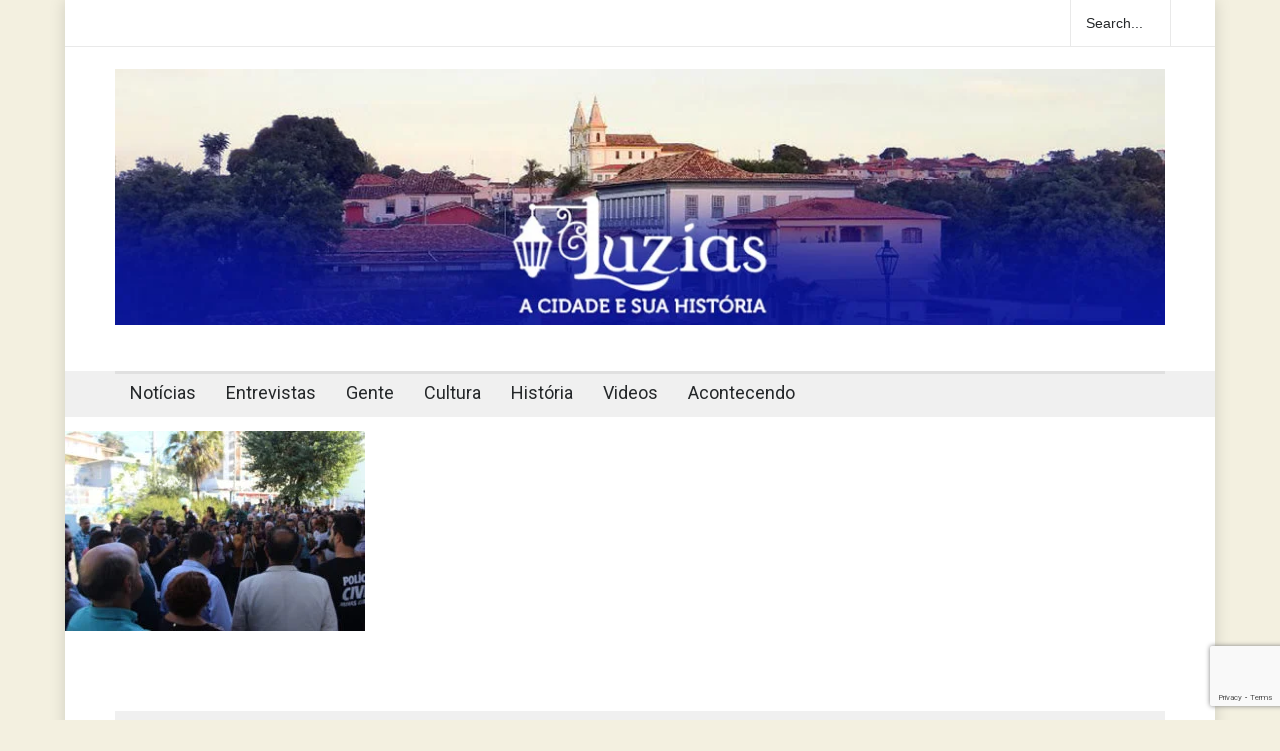

--- FILE ---
content_type: text/html; charset=UTF-8
request_url: https://www.luzias.com.br/pressao-contra-crescimento-desordenado-e-prefeito-promete-revolucionar-a-saude/hospital-4-2/
body_size: 104492
content:
<!DOCTYPE html>
<html lang="pt-BR">
		<head>
		<!--meta-->
		<meta http-equiv="content-type" content="text/html; charset=UTF-8" />
		<meta name="generator" content="WordPress 6.8.3" />
		<meta name="viewport" content="width=device-width, initial-scale=1, maximum-scale=1.2" />
		<meta name="description" content="" />
		<meta name="format-detection" content="telephone=no" />
		<!--style-->
		<link rel="alternate" type="application/rss+xml" title="RSS 2.0" href="https://www.luzias.com.br/feed/" />
		<link rel="pingback" href="https://www.luzias.com.br/xmlrpc.php" />
				<link rel="shortcut icon" href="https://www.luzias.com.br/wp-content/uploads/2023/11/FAV.png" />
		<title>Hospital 4 &#8211; Luzias</title>
<meta name='robots' content='max-image-preview:large' />
	<style>img:is([sizes="auto" i], [sizes^="auto," i]) { contain-intrinsic-size: 3000px 1500px }</style>
	<link rel='dns-prefetch' href='//fonts.googleapis.com' />
<link rel="alternate" type="application/rss+xml" title="Feed para Luzias &raquo;" href="https://www.luzias.com.br/feed/" />
<link rel="alternate" type="application/rss+xml" title="Feed de comentários para Luzias &raquo;" href="https://www.luzias.com.br/comments/feed/" />
<link rel="alternate" type="application/rss+xml" title="Feed de comentários para Luzias &raquo; Hospital 4" href="https://www.luzias.com.br/pressao-contra-crescimento-desordenado-e-prefeito-promete-revolucionar-a-saude/hospital-4-2/feed/" />
<script type="text/javascript">
/* <![CDATA[ */
window._wpemojiSettings = {"baseUrl":"https:\/\/s.w.org\/images\/core\/emoji\/16.0.1\/72x72\/","ext":".png","svgUrl":"https:\/\/s.w.org\/images\/core\/emoji\/16.0.1\/svg\/","svgExt":".svg","source":{"concatemoji":"https:\/\/www.luzias.com.br\/wp-includes\/js\/wp-emoji-release.min.js?ver=6.8.3"}};
/*! This file is auto-generated */
!function(s,n){var o,i,e;function c(e){try{var t={supportTests:e,timestamp:(new Date).valueOf()};sessionStorage.setItem(o,JSON.stringify(t))}catch(e){}}function p(e,t,n){e.clearRect(0,0,e.canvas.width,e.canvas.height),e.fillText(t,0,0);var t=new Uint32Array(e.getImageData(0,0,e.canvas.width,e.canvas.height).data),a=(e.clearRect(0,0,e.canvas.width,e.canvas.height),e.fillText(n,0,0),new Uint32Array(e.getImageData(0,0,e.canvas.width,e.canvas.height).data));return t.every(function(e,t){return e===a[t]})}function u(e,t){e.clearRect(0,0,e.canvas.width,e.canvas.height),e.fillText(t,0,0);for(var n=e.getImageData(16,16,1,1),a=0;a<n.data.length;a++)if(0!==n.data[a])return!1;return!0}function f(e,t,n,a){switch(t){case"flag":return n(e,"\ud83c\udff3\ufe0f\u200d\u26a7\ufe0f","\ud83c\udff3\ufe0f\u200b\u26a7\ufe0f")?!1:!n(e,"\ud83c\udde8\ud83c\uddf6","\ud83c\udde8\u200b\ud83c\uddf6")&&!n(e,"\ud83c\udff4\udb40\udc67\udb40\udc62\udb40\udc65\udb40\udc6e\udb40\udc67\udb40\udc7f","\ud83c\udff4\u200b\udb40\udc67\u200b\udb40\udc62\u200b\udb40\udc65\u200b\udb40\udc6e\u200b\udb40\udc67\u200b\udb40\udc7f");case"emoji":return!a(e,"\ud83e\udedf")}return!1}function g(e,t,n,a){var r="undefined"!=typeof WorkerGlobalScope&&self instanceof WorkerGlobalScope?new OffscreenCanvas(300,150):s.createElement("canvas"),o=r.getContext("2d",{willReadFrequently:!0}),i=(o.textBaseline="top",o.font="600 32px Arial",{});return e.forEach(function(e){i[e]=t(o,e,n,a)}),i}function t(e){var t=s.createElement("script");t.src=e,t.defer=!0,s.head.appendChild(t)}"undefined"!=typeof Promise&&(o="wpEmojiSettingsSupports",i=["flag","emoji"],n.supports={everything:!0,everythingExceptFlag:!0},e=new Promise(function(e){s.addEventListener("DOMContentLoaded",e,{once:!0})}),new Promise(function(t){var n=function(){try{var e=JSON.parse(sessionStorage.getItem(o));if("object"==typeof e&&"number"==typeof e.timestamp&&(new Date).valueOf()<e.timestamp+604800&&"object"==typeof e.supportTests)return e.supportTests}catch(e){}return null}();if(!n){if("undefined"!=typeof Worker&&"undefined"!=typeof OffscreenCanvas&&"undefined"!=typeof URL&&URL.createObjectURL&&"undefined"!=typeof Blob)try{var e="postMessage("+g.toString()+"("+[JSON.stringify(i),f.toString(),p.toString(),u.toString()].join(",")+"));",a=new Blob([e],{type:"text/javascript"}),r=new Worker(URL.createObjectURL(a),{name:"wpTestEmojiSupports"});return void(r.onmessage=function(e){c(n=e.data),r.terminate(),t(n)})}catch(e){}c(n=g(i,f,p,u))}t(n)}).then(function(e){for(var t in e)n.supports[t]=e[t],n.supports.everything=n.supports.everything&&n.supports[t],"flag"!==t&&(n.supports.everythingExceptFlag=n.supports.everythingExceptFlag&&n.supports[t]);n.supports.everythingExceptFlag=n.supports.everythingExceptFlag&&!n.supports.flag,n.DOMReady=!1,n.readyCallback=function(){n.DOMReady=!0}}).then(function(){return e}).then(function(){var e;n.supports.everything||(n.readyCallback(),(e=n.source||{}).concatemoji?t(e.concatemoji):e.wpemoji&&e.twemoji&&(t(e.twemoji),t(e.wpemoji)))}))}((window,document),window._wpemojiSettings);
/* ]]> */
</script>
<style id='wp-emoji-styles-inline-css' type='text/css'>

	img.wp-smiley, img.emoji {
		display: inline !important;
		border: none !important;
		box-shadow: none !important;
		height: 1em !important;
		width: 1em !important;
		margin: 0 0.07em !important;
		vertical-align: -0.1em !important;
		background: none !important;
		padding: 0 !important;
	}
</style>
<link rel='stylesheet' id='wp-block-library-css' href='https://www.luzias.com.br/wp-includes/css/dist/block-library/style.min.css?ver=6.8.3' type='text/css' media='all' />
<style id='wp-block-library-theme-inline-css' type='text/css'>
.wp-block-audio :where(figcaption){color:#555;font-size:13px;text-align:center}.is-dark-theme .wp-block-audio :where(figcaption){color:#ffffffa6}.wp-block-audio{margin:0 0 1em}.wp-block-code{border:1px solid #ccc;border-radius:4px;font-family:Menlo,Consolas,monaco,monospace;padding:.8em 1em}.wp-block-embed :where(figcaption){color:#555;font-size:13px;text-align:center}.is-dark-theme .wp-block-embed :where(figcaption){color:#ffffffa6}.wp-block-embed{margin:0 0 1em}.blocks-gallery-caption{color:#555;font-size:13px;text-align:center}.is-dark-theme .blocks-gallery-caption{color:#ffffffa6}:root :where(.wp-block-image figcaption){color:#555;font-size:13px;text-align:center}.is-dark-theme :root :where(.wp-block-image figcaption){color:#ffffffa6}.wp-block-image{margin:0 0 1em}.wp-block-pullquote{border-bottom:4px solid;border-top:4px solid;color:currentColor;margin-bottom:1.75em}.wp-block-pullquote cite,.wp-block-pullquote footer,.wp-block-pullquote__citation{color:currentColor;font-size:.8125em;font-style:normal;text-transform:uppercase}.wp-block-quote{border-left:.25em solid;margin:0 0 1.75em;padding-left:1em}.wp-block-quote cite,.wp-block-quote footer{color:currentColor;font-size:.8125em;font-style:normal;position:relative}.wp-block-quote:where(.has-text-align-right){border-left:none;border-right:.25em solid;padding-left:0;padding-right:1em}.wp-block-quote:where(.has-text-align-center){border:none;padding-left:0}.wp-block-quote.is-large,.wp-block-quote.is-style-large,.wp-block-quote:where(.is-style-plain){border:none}.wp-block-search .wp-block-search__label{font-weight:700}.wp-block-search__button{border:1px solid #ccc;padding:.375em .625em}:where(.wp-block-group.has-background){padding:1.25em 2.375em}.wp-block-separator.has-css-opacity{opacity:.4}.wp-block-separator{border:none;border-bottom:2px solid;margin-left:auto;margin-right:auto}.wp-block-separator.has-alpha-channel-opacity{opacity:1}.wp-block-separator:not(.is-style-wide):not(.is-style-dots){width:100px}.wp-block-separator.has-background:not(.is-style-dots){border-bottom:none;height:1px}.wp-block-separator.has-background:not(.is-style-wide):not(.is-style-dots){height:2px}.wp-block-table{margin:0 0 1em}.wp-block-table td,.wp-block-table th{word-break:normal}.wp-block-table :where(figcaption){color:#555;font-size:13px;text-align:center}.is-dark-theme .wp-block-table :where(figcaption){color:#ffffffa6}.wp-block-video :where(figcaption){color:#555;font-size:13px;text-align:center}.is-dark-theme .wp-block-video :where(figcaption){color:#ffffffa6}.wp-block-video{margin:0 0 1em}:root :where(.wp-block-template-part.has-background){margin-bottom:0;margin-top:0;padding:1.25em 2.375em}
</style>
<style id='classic-theme-styles-inline-css' type='text/css'>
/*! This file is auto-generated */
.wp-block-button__link{color:#fff;background-color:#32373c;border-radius:9999px;box-shadow:none;text-decoration:none;padding:calc(.667em + 2px) calc(1.333em + 2px);font-size:1.125em}.wp-block-file__button{background:#32373c;color:#fff;text-decoration:none}
</style>
<style id='global-styles-inline-css' type='text/css'>
:root{--wp--preset--aspect-ratio--square: 1;--wp--preset--aspect-ratio--4-3: 4/3;--wp--preset--aspect-ratio--3-4: 3/4;--wp--preset--aspect-ratio--3-2: 3/2;--wp--preset--aspect-ratio--2-3: 2/3;--wp--preset--aspect-ratio--16-9: 16/9;--wp--preset--aspect-ratio--9-16: 9/16;--wp--preset--color--black: #000000;--wp--preset--color--cyan-bluish-gray: #abb8c3;--wp--preset--color--white: #ffffff;--wp--preset--color--pale-pink: #f78da7;--wp--preset--color--vivid-red: #cf2e2e;--wp--preset--color--luminous-vivid-orange: #ff6900;--wp--preset--color--luminous-vivid-amber: #fcb900;--wp--preset--color--light-green-cyan: #7bdcb5;--wp--preset--color--vivid-green-cyan: #00d084;--wp--preset--color--pale-cyan-blue: #8ed1fc;--wp--preset--color--vivid-cyan-blue: #0693e3;--wp--preset--color--vivid-purple: #9b51e0;--wp--preset--color--pressroom-red: #ED1C24;--wp--preset--color--pressroom-light-blue: #42AAE6;--wp--preset--color--pressroom-green: #85B53E;--wp--preset--color--pressroom-orange: #F5910F;--wp--preset--color--pressroom-turquoise: #18ACB6;--wp--preset--color--pressroom-blue: #4CA5D9;--wp--preset--color--pressroom-dark-orange: #FC724B;--wp--preset--color--pressroom-brown: #C29A48;--wp--preset--color--pressroom-light-green: #00C7A6;--wp--preset--gradient--vivid-cyan-blue-to-vivid-purple: linear-gradient(135deg,rgba(6,147,227,1) 0%,rgb(155,81,224) 100%);--wp--preset--gradient--light-green-cyan-to-vivid-green-cyan: linear-gradient(135deg,rgb(122,220,180) 0%,rgb(0,208,130) 100%);--wp--preset--gradient--luminous-vivid-amber-to-luminous-vivid-orange: linear-gradient(135deg,rgba(252,185,0,1) 0%,rgba(255,105,0,1) 100%);--wp--preset--gradient--luminous-vivid-orange-to-vivid-red: linear-gradient(135deg,rgba(255,105,0,1) 0%,rgb(207,46,46) 100%);--wp--preset--gradient--very-light-gray-to-cyan-bluish-gray: linear-gradient(135deg,rgb(238,238,238) 0%,rgb(169,184,195) 100%);--wp--preset--gradient--cool-to-warm-spectrum: linear-gradient(135deg,rgb(74,234,220) 0%,rgb(151,120,209) 20%,rgb(207,42,186) 40%,rgb(238,44,130) 60%,rgb(251,105,98) 80%,rgb(254,248,76) 100%);--wp--preset--gradient--blush-light-purple: linear-gradient(135deg,rgb(255,206,236) 0%,rgb(152,150,240) 100%);--wp--preset--gradient--blush-bordeaux: linear-gradient(135deg,rgb(254,205,165) 0%,rgb(254,45,45) 50%,rgb(107,0,62) 100%);--wp--preset--gradient--luminous-dusk: linear-gradient(135deg,rgb(255,203,112) 0%,rgb(199,81,192) 50%,rgb(65,88,208) 100%);--wp--preset--gradient--pale-ocean: linear-gradient(135deg,rgb(255,245,203) 0%,rgb(182,227,212) 50%,rgb(51,167,181) 100%);--wp--preset--gradient--electric-grass: linear-gradient(135deg,rgb(202,248,128) 0%,rgb(113,206,126) 100%);--wp--preset--gradient--midnight: linear-gradient(135deg,rgb(2,3,129) 0%,rgb(40,116,252) 100%);--wp--preset--font-size--small: 13px;--wp--preset--font-size--medium: 20px;--wp--preset--font-size--large: 36px;--wp--preset--font-size--x-large: 42px;--wp--preset--spacing--20: 0.44rem;--wp--preset--spacing--30: 0.67rem;--wp--preset--spacing--40: 1rem;--wp--preset--spacing--50: 1.5rem;--wp--preset--spacing--60: 2.25rem;--wp--preset--spacing--70: 3.38rem;--wp--preset--spacing--80: 5.06rem;--wp--preset--shadow--natural: 6px 6px 9px rgba(0, 0, 0, 0.2);--wp--preset--shadow--deep: 12px 12px 50px rgba(0, 0, 0, 0.4);--wp--preset--shadow--sharp: 6px 6px 0px rgba(0, 0, 0, 0.2);--wp--preset--shadow--outlined: 6px 6px 0px -3px rgba(255, 255, 255, 1), 6px 6px rgba(0, 0, 0, 1);--wp--preset--shadow--crisp: 6px 6px 0px rgba(0, 0, 0, 1);}:where(.is-layout-flex){gap: 0.5em;}:where(.is-layout-grid){gap: 0.5em;}body .is-layout-flex{display: flex;}.is-layout-flex{flex-wrap: wrap;align-items: center;}.is-layout-flex > :is(*, div){margin: 0;}body .is-layout-grid{display: grid;}.is-layout-grid > :is(*, div){margin: 0;}:where(.wp-block-columns.is-layout-flex){gap: 2em;}:where(.wp-block-columns.is-layout-grid){gap: 2em;}:where(.wp-block-post-template.is-layout-flex){gap: 1.25em;}:where(.wp-block-post-template.is-layout-grid){gap: 1.25em;}.has-black-color{color: var(--wp--preset--color--black) !important;}.has-cyan-bluish-gray-color{color: var(--wp--preset--color--cyan-bluish-gray) !important;}.has-white-color{color: var(--wp--preset--color--white) !important;}.has-pale-pink-color{color: var(--wp--preset--color--pale-pink) !important;}.has-vivid-red-color{color: var(--wp--preset--color--vivid-red) !important;}.has-luminous-vivid-orange-color{color: var(--wp--preset--color--luminous-vivid-orange) !important;}.has-luminous-vivid-amber-color{color: var(--wp--preset--color--luminous-vivid-amber) !important;}.has-light-green-cyan-color{color: var(--wp--preset--color--light-green-cyan) !important;}.has-vivid-green-cyan-color{color: var(--wp--preset--color--vivid-green-cyan) !important;}.has-pale-cyan-blue-color{color: var(--wp--preset--color--pale-cyan-blue) !important;}.has-vivid-cyan-blue-color{color: var(--wp--preset--color--vivid-cyan-blue) !important;}.has-vivid-purple-color{color: var(--wp--preset--color--vivid-purple) !important;}.has-black-background-color{background-color: var(--wp--preset--color--black) !important;}.has-cyan-bluish-gray-background-color{background-color: var(--wp--preset--color--cyan-bluish-gray) !important;}.has-white-background-color{background-color: var(--wp--preset--color--white) !important;}.has-pale-pink-background-color{background-color: var(--wp--preset--color--pale-pink) !important;}.has-vivid-red-background-color{background-color: var(--wp--preset--color--vivid-red) !important;}.has-luminous-vivid-orange-background-color{background-color: var(--wp--preset--color--luminous-vivid-orange) !important;}.has-luminous-vivid-amber-background-color{background-color: var(--wp--preset--color--luminous-vivid-amber) !important;}.has-light-green-cyan-background-color{background-color: var(--wp--preset--color--light-green-cyan) !important;}.has-vivid-green-cyan-background-color{background-color: var(--wp--preset--color--vivid-green-cyan) !important;}.has-pale-cyan-blue-background-color{background-color: var(--wp--preset--color--pale-cyan-blue) !important;}.has-vivid-cyan-blue-background-color{background-color: var(--wp--preset--color--vivid-cyan-blue) !important;}.has-vivid-purple-background-color{background-color: var(--wp--preset--color--vivid-purple) !important;}.has-black-border-color{border-color: var(--wp--preset--color--black) !important;}.has-cyan-bluish-gray-border-color{border-color: var(--wp--preset--color--cyan-bluish-gray) !important;}.has-white-border-color{border-color: var(--wp--preset--color--white) !important;}.has-pale-pink-border-color{border-color: var(--wp--preset--color--pale-pink) !important;}.has-vivid-red-border-color{border-color: var(--wp--preset--color--vivid-red) !important;}.has-luminous-vivid-orange-border-color{border-color: var(--wp--preset--color--luminous-vivid-orange) !important;}.has-luminous-vivid-amber-border-color{border-color: var(--wp--preset--color--luminous-vivid-amber) !important;}.has-light-green-cyan-border-color{border-color: var(--wp--preset--color--light-green-cyan) !important;}.has-vivid-green-cyan-border-color{border-color: var(--wp--preset--color--vivid-green-cyan) !important;}.has-pale-cyan-blue-border-color{border-color: var(--wp--preset--color--pale-cyan-blue) !important;}.has-vivid-cyan-blue-border-color{border-color: var(--wp--preset--color--vivid-cyan-blue) !important;}.has-vivid-purple-border-color{border-color: var(--wp--preset--color--vivid-purple) !important;}.has-vivid-cyan-blue-to-vivid-purple-gradient-background{background: var(--wp--preset--gradient--vivid-cyan-blue-to-vivid-purple) !important;}.has-light-green-cyan-to-vivid-green-cyan-gradient-background{background: var(--wp--preset--gradient--light-green-cyan-to-vivid-green-cyan) !important;}.has-luminous-vivid-amber-to-luminous-vivid-orange-gradient-background{background: var(--wp--preset--gradient--luminous-vivid-amber-to-luminous-vivid-orange) !important;}.has-luminous-vivid-orange-to-vivid-red-gradient-background{background: var(--wp--preset--gradient--luminous-vivid-orange-to-vivid-red) !important;}.has-very-light-gray-to-cyan-bluish-gray-gradient-background{background: var(--wp--preset--gradient--very-light-gray-to-cyan-bluish-gray) !important;}.has-cool-to-warm-spectrum-gradient-background{background: var(--wp--preset--gradient--cool-to-warm-spectrum) !important;}.has-blush-light-purple-gradient-background{background: var(--wp--preset--gradient--blush-light-purple) !important;}.has-blush-bordeaux-gradient-background{background: var(--wp--preset--gradient--blush-bordeaux) !important;}.has-luminous-dusk-gradient-background{background: var(--wp--preset--gradient--luminous-dusk) !important;}.has-pale-ocean-gradient-background{background: var(--wp--preset--gradient--pale-ocean) !important;}.has-electric-grass-gradient-background{background: var(--wp--preset--gradient--electric-grass) !important;}.has-midnight-gradient-background{background: var(--wp--preset--gradient--midnight) !important;}.has-small-font-size{font-size: var(--wp--preset--font-size--small) !important;}.has-medium-font-size{font-size: var(--wp--preset--font-size--medium) !important;}.has-large-font-size{font-size: var(--wp--preset--font-size--large) !important;}.has-x-large-font-size{font-size: var(--wp--preset--font-size--x-large) !important;}
:where(.wp-block-post-template.is-layout-flex){gap: 1.25em;}:where(.wp-block-post-template.is-layout-grid){gap: 1.25em;}
:where(.wp-block-columns.is-layout-flex){gap: 2em;}:where(.wp-block-columns.is-layout-grid){gap: 2em;}
:root :where(.wp-block-pullquote){font-size: 1.5em;line-height: 1.6;}
</style>
<link rel='stylesheet' id='contact-form-7-css' href='https://www.luzias.com.br/wp-content/plugins/contact-form-7/includes/css/styles.css?ver=6.1.2' type='text/css' media='all' />
<link rel='stylesheet' id='google-font-roboto-css' href='//fonts.googleapis.com/css?family=Roboto%3A300%2C400%2C700&#038;ver=6.8.3' type='text/css' media='all' />
<link rel='stylesheet' id='google-font-roboto-condensed-css' href='//fonts.googleapis.com/css?family=Roboto+Condensed%3A300%2C400%2C700&#038;ver=6.8.3' type='text/css' media='all' />
<link rel='stylesheet' id='reset-css' href='https://www.luzias.com.br/wp-content/themes/pressroom/style/reset.css?ver=6.8.3' type='text/css' media='all' />
<link rel='stylesheet' id='superfish-css' href='https://www.luzias.com.br/wp-content/themes/pressroom/style/superfish.css?ver=6.8.3' type='text/css' media='all' />
<link rel='stylesheet' id='prettyPhoto-css' href='https://www.luzias.com.br/wp-content/themes/pressroom/style/prettyPhoto.css?ver=6.8.3' type='text/css' media='all' />
<link rel='stylesheet' id='jquery-qtip-css' href='https://www.luzias.com.br/wp-content/themes/pressroom/style/jquery.qtip.css?ver=6.8.3' type='text/css' media='all' />
<link rel='stylesheet' id='odometer-css' href='https://www.luzias.com.br/wp-content/themes/pressroom/style/odometer-theme-default.css?ver=6.8.3' type='text/css' media='all' />
<link rel='stylesheet' id='animations-css' href='https://www.luzias.com.br/wp-content/themes/pressroom/style/animations.css?ver=6.8.3' type='text/css' media='all' />
<link rel='stylesheet' id='main-style-css' href='https://www.luzias.com.br/wp-content/themes/pressroom/style.css?ver=6.8.3' type='text/css' media='all' />
<link rel='stylesheet' id='menu-styles-css' href='https://www.luzias.com.br/wp-content/themes/pressroom/style/menu_styles.css?ver=6.8.3' type='text/css' media='all' />
<link rel='stylesheet' id='responsive-css' href='https://www.luzias.com.br/wp-content/themes/pressroom/style/responsive.css?ver=6.8.3' type='text/css' media='all' />
<link rel='stylesheet' id='custom-css' href='https://www.luzias.com.br/wp-content/themes/pressroom/custom.css?ver=6.8.3' type='text/css' media='all' />
<script type="text/javascript" src="https://www.luzias.com.br/wp-includes/js/jquery/jquery.min.js?ver=3.7.1" id="jquery-core-js"></script>
<script type="text/javascript" src="https://www.luzias.com.br/wp-includes/js/jquery/jquery-migrate.min.js?ver=3.4.1" id="jquery-migrate-js"></script>
<script></script><link rel="https://api.w.org/" href="https://www.luzias.com.br/wp-json/" /><link rel="alternate" title="JSON" type="application/json" href="https://www.luzias.com.br/wp-json/wp/v2/media/7139" /><link rel="EditURI" type="application/rsd+xml" title="RSD" href="https://www.luzias.com.br/xmlrpc.php?rsd" />
<link rel='shortlink' href='https://www.luzias.com.br/?p=7139' />
<link rel="alternate" title="oEmbed (JSON)" type="application/json+oembed" href="https://www.luzias.com.br/wp-json/oembed/1.0/embed?url=https%3A%2F%2Fwww.luzias.com.br%2Fpressao-contra-crescimento-desordenado-e-prefeito-promete-revolucionar-a-saude%2Fhospital-4-2%2F" />
<link rel="alternate" title="oEmbed (XML)" type="text/xml+oembed" href="https://www.luzias.com.br/wp-json/oembed/1.0/embed?url=https%3A%2F%2Fwww.luzias.com.br%2Fpressao-contra-crescimento-desordenado-e-prefeito-promete-revolucionar-a-saude%2Fhospital-4-2%2F&#038;format=xml" />
<meta name="generator" content="Powered by WPBakery Page Builder - drag and drop page builder for WordPress."/>
<style type="text/css" id="custom-background-css">
body.custom-background { background-image: url("https://localhost/osluzias/wp-content/uploads/2018/02/maxresdefault.jpg"); background-position: left top; background-size: cover; background-repeat: no-repeat; background-attachment: fixed; }
</style>
	<noscript><style> .wpb_animate_when_almost_visible { opacity: 1; }</style></noscript><!--custom style-->
<style type="text/css">
		body
	{
		background-color: #f3f0e0;
	}
		p a,
	table a,
	.about_subtitle,
	.header h1,
	.header h1 a,
	.blog  ul.post_details.simple li.category,
	.blog  ul.post_details.simple li.category a,
	.post.single .post_details a,
	.review_summary .number,
	.announcement .expose,
	#cancel_comment,
	.more.highlight,
	.more.active:hover,
	.wp-block-latest-posts a,
	.wp-block-categories a,
	.wp-block-archives a
		{
		color: #1722ba;
	}
		.more:hover
	{
		color: #FFF;
	}
	.menu_container .ubermenu .ubermenu-nav li:hover, .menu_container .ubermenu .ubermenu-nav li.ubermenu-active, .menu_container .ubermenu .ubermenu-nav li.ubermenu-current-menu-item, .menu_container .ubermenu .ubermenu-nav li.ubermenu-current-menu-parent, .menu_container .ubermenu .ubermenu-nav li.ubermenu-current-menu-ancestor,
	.menu_container .ubermenu .ubermenu-nav li.ubermenu-item-has-children:hover,
	.style_2.menu_container .ubermenu .ubermenu-nav li:hover, .style_2.menu_container .ubermenu .ubermenu-nav li.ubermenu-current-menu-item,
	.style_2.menu_container .ubermenu .ubermenu-nav li.ubermenu-active,
	.style_2.menu_container .ubermenu .ubermenu-nav li:hover a, .style_2.menu_container .ubermenu .ubermenu-nav li.ubermenu-current-menu-item a,
	.style_2.menu_container .ubermenu .ubermenu-nav li.ubermenu-item-has-children:hover a,
	.style_2.menu_container .ubermenu .ubermenu-nav li.ubermenu-current-menu-parent, .style_2.menu_container .ubermenu .ubermenu-nav li.ubermenu-current-menu-ancestor,
	.style_3.menu_container .ubermenu .ubermenu-nav li:hover, .style_3.menu_container .ubermenu .ubermenu-nav li.ubermenu-current-menu-item,
	.style_3.menu_container .ubermenu .ubermenu-nav li.ubermenu-active,
	.style_3.menu_container .ubermenu .ubermenu-nav li:hover a, .style_3.menu_container .ubermenu .ubermenu-nav li.ubermenu-current-menu-item a,
	.style_3.menu_container .ubermenu .ubermenu-nav li.ubermenu-item-has-children:hover a,
	.style_3.menu_container .ubermenu .ubermenu-nav li.ubermenu-current-menu-parent, .style_3.menu_container .ubermenu .ubermenu-nav li.ubermenu-current-menu-ancestor,
	.style_5.menu_container .ubermenu .ubermenu-nav li:hover, .style_5.menu_container .ubermenu .ubermenu-nav li.ubermenu-current-menu-item,
	.style_5.menu_container .ubermenu .ubermenu-nav li.ubermenu-active,
	.style_5.menu_container .ubermenu .ubermenu-nav li:hover a, .style_5.menu_container .ubermenu .ubermenu-nav li.ubermenu-current-menu-item a,
	.style_5.menu_container .ubermenu .ubermenu-nav li.ubermenu-item-has-children:hover a,
	.style_5.menu_container .ubermenu .ubermenu-nav li.ubermenu-current-menu-parent, .style_5.menu_container .ubermenu .ubermenu-nav li.ubermenu-current-menu-ancestor,
	.style_10.menu_container .ubermenu .ubermenu-nav li:hover, .style_10.menu_container .ubermenu .ubermenu-nav li.ubermenu-current-menu-item,
	.style_10.menu_container .ubermenu .ubermenu-nav li.ubermenu-active,
	.style_10.menu_container .ubermenu .ubermenu-nav li:hover a, .style_10.menu_container .ubermenu .ubermenu-nav li.ubermenu-current-menu-item a,
	.style_10.menu_container .ubermenu .ubermenu-nav li.ubermenu-item-has-children:hover a,
	.style_10.menu_container .ubermenu .ubermenu-nav li.ubermenu-current-menu-parent, .style_10.menu_container .ubermenu .ubermenu-nav li.ubermenu-current-menu-ancestor,
	.style_3.menu_container,
	.style_3.menu_container .ubermenu .ubermenu-nav li,
	.style_4.menu_container .ubermenu .ubermenu-nav li:hover, .style_4.menu_container .ubermenu .ubermenu-nav li.ubermenu-current-menu-item,
	.style_4.menu_container .ubermenu .ubermenu-nav li.ubermenu-item-has-children:hover,
	.style_4.menu_container .ubermenu .ubermenu-nav li:hover a, .style_4.menu_container .ubermenu .ubermenu-nav li.ubermenu-current-menu-item a,
	.style_4.menu_container .ubermenu .ubermenu-nav li.ubermenu-item-has-children:hover a,
	.style_4.menu_container .ubermenu .ubermenu-nav li.ubermenu-current-menu-parent, .style_4.menu_container .ubermenu .ubermenu-nav li.ubermenu-current-menu-ancestor
	{
		border-top-color: #1722ba;
	}
	.style_4.menu_container,
	.style_4.menu_container .ubermenu .ubermenu-nav li
	{
		background-color: #F0F0F0;
		border-color: #F0F0F0;
	}
	.style_2.menu_container .ubermenu .ubermenu-nav li:hover, .style_2.menu_container .ubermenu .ubermenu-nav li.ubermenu-current-menu-item,
	.style_2.menu_container .ubermenu .ubermenu-nav li.ubermenu-active,
	.style_2.menu_container .ubermenu .ubermenu-nav li:hover a, .style_2.menu_container .ubermenu .ubermenu-nav li.ubermenu-current-menu-item a,
	.style_2.menu_container .ubermenu .ubermenu-nav li.ubermenu-item-has-children:hover a,
	.style_2.menu_container .ubermenu .ubermenu-nav li.ubermenu-current-menu-parent, .style_2.menu_container .ubermenu .ubermenu-nav li.ubermenu-current-menu-ancestor,
	.style_3.menu_container .ubermenu .ubermenu-nav li:hover, .style_3.menu_container .ubermenu .ubermenu-nav li.ubermenu-current-menu-item,
	.style_3.menu_container .ubermenu .ubermenu-nav li.ubermenu-active,
	.style_3.menu_container .ubermenu .ubermenu-nav li:hover a, .style_3.menu_container .ubermenu .ubermenu-nav li.ubermenu-current-menu-item a,
	.style_3.menu_container .ubermenu .ubermenu-nav li.ubermenu-item-has-children:hover a,
	.style_3.menu_container .ubermenu .ubermenu-nav li.ubermenu-current-menu-parent, .style_3.menu_container .ubermenu .ubermenu-nav li.ubermenu-current-menu-ancestor,
	.style_5.menu_container .ubermenu .ubermenu-nav li:hover, .style_5.menu_container .ubermenu .ubermenu-nav li.ubermenu-current-menu-item,
	.style_5.menu_container .ubermenu .ubermenu-nav li.ubermenu-active,
	.style_5.menu_container .ubermenu .ubermenu-nav li:hover a, .style_5.menu_container .ubermenu .ubermenu-nav li.ubermenu-current-menu-item a,
	.style_5.menu_container .ubermenu .ubermenu-nav li.ubermenu-item-has-children:hover a,
	.style_5.menu_container .ubermenu .ubermenu-nav li.ubermenu-current-menu-parent, .style_5.menu_container .ubermenu .ubermenu-nav li.ubermenu-current-menu-ancestor,
	.style_10.menu_container .ubermenu .ubermenu-nav li:hover, .style_10.menu_container .ubermenu .ubermenu-nav li.ubermenu-current-menu-item,
	.style_10.menu_container .ubermenu .ubermenu-nav li.ubermenu-active,
	.style_10.menu_container .ubermenu .ubermenu-nav li:hover a, .style_10.menu_container .ubermenu .ubermenu-nav li.ubermenu-current-menu-item a,
	.style_10.menu_container .ubermenu .ubermenu-nav li.ubermenu-item-has-children:hover a,
	.style_10.menu_container .ubermenu .ubermenu-nav li.ubermenu-current-menu-parent, .style_10.menu_container .ubermenu .ubermenu-nav li.ubermenu-current-menu-ancestor
	{
		border-bottom-color: #1722ba;
	}
	.box_header,
	.widgettitle,
	.mobile-menu-switch,
	.widget_categories a:hover,
	.widget_tag_cloud a:hover,
	.taxonomies a:hover,
	.review_summary .number,
	.tabs.small .tabs_navigation li a:hover,
	.tabs.small .tabs_navigation li a.selected,
	.tabs.small .tabs_navigation li.ui-tabs-active a,
	.vertical_menu li.is-active a,
	.accordion .ui-accordion-header.ui-state-active,
	.more.highlight,
	.more.active:hover,
	.more.active,
	.more:hover
		{
		border-color: #1722ba;
	}
	.post .comments_number:hover .arrow_comments,
	.footer .post .comments_number:hover .arrow_comments,
	.tabs_navigation li.ui-tabs-active span
		{
		border-color: #1722ba transparent;
	}
	.mobile_menu_container .ubermenu .ubermenu-nav li.ubermenu-current-menu-item>a,
	.mobile_menu_container .ubermenu .ubermenu-nav li.ubermenu-current-menu-ancestor ul li.ubermenu-current-menu-item a,
	.mobile_menu_container .ubermenu .ubermenu-nav li.ubermenu-current-menu-ancestor ul li.ubermenu-current-menu-parent ul li.ubermenu-current-menu-item a,
	.mobile_menu_container .ubermenu .ubermenu-nav li.ubermenu-current-menu-ancestor a,
	.mobile_menu_container .ubermenu .ubermenu-nav li.ubermenu-current-menu-ancestor ul li.ubermenu-current-menu-parent a,
	.mobile_menu_container .ubermenu .ubermenu-nav li.ubermenu-current-menu-ancestor ul li.ubermenu-current-menu-parent ul li.ubermenu-current-menu-parent a,
	.mobile-menu-switch .line,
	.mobile-menu-switch:hover,
		.slider_navigation .slider_control a:hover,
	a.slider_control:hover,
	.slider_posts_list .slider_posts_list_bar,
	.vc_row  .wpb_column .blog .post .with_number .comments_number:hover,
	.footer .post .comments_number:hover,
	.post_details li.category,
	.dropcap .dropcap_label.active,
	.widget_categories a:hover,
	.widget_tag_cloud a:hover,
	.taxonomies a:hover,
	.value_container .value_bar,
	.pagination li a:hover,
	.pagination li.selected a,
	.pagination li.selected span,
	.tabs_navigation li a:hover,
	.tabs_navigation li a.selected,
	.tabs_navigation li.ui-tabs-active a,
	.vertical_menu li.is-active a,
	.accordion .ui-accordion-header.ui-state-active,
	.icon.fullscreen:hover,
	.more.active,
	.more:hover,
	.gallery_popup .slider_navigation .slider_control a:hover,
	.style_2.menu_container .ubermenu .ubermenu-nav a:hover,
	.style_3.menu_container .ubermenu .ubermenu-nav a:hover,
	.style_2.menu_container .ubermenu .ubermenu-nav li:hover, .style_2.menu_container .ubermenu .ubermenu-nav li.ubermenu-current-menu-item,
	.style_2.menu_container .ubermenu .ubermenu-nav li.ubermenu-active,
	.style_2.menu_container .ubermenu .ubermenu-nav li:hover a, .style_2.menu_container .ubermenu .ubermenu-nav li.ubermenu-current-menu-item a,
	.style_2.menu_container .ubermenu .ubermenu-nav li.ubermenu-item-has-children:hover a,
	.style_2.menu_container .ubermenu .ubermenu-nav li.ubermenu-current-menu-parent, .style_2.menu_container .ubermenu .ubermenu-nav li.ubermenu-current-menu-ancestor,
	.style_3.menu_container .ubermenu .ubermenu-nav li:hover, .style_3.menu_container .ubermenu .ubermenu-nav li.ubermenu-current-menu-item,
	.style_3.menu_container .ubermenu .ubermenu-nav li.ubermenu-active,
	.style_3.menu_container .ubermenu .ubermenu-nav li:hover a, .style_3.menu_container .ubermenu .ubermenu-nav li.ubermenu-current-menu-item a,
	.style_3.menu_container .ubermenu .ubermenu-nav li.ubermenu-item-has-children:hover a,
	.style_3.menu_container .ubermenu .ubermenu-nav li.ubermenu-current-menu-parent, .style_3.menu_container .ubermenu .ubermenu-nav li.ubermenu-current-menu-ancestor,
	.style_5.menu_container .ubermenu .ubermenu-nav li:hover, .style_5.menu_container .ubermenu .ubermenu-nav li.ubermenu-current-menu-item,
	.style_5.menu_container .ubermenu .ubermenu-nav li.ubermenu-active,
	.style_5.menu_container .ubermenu .ubermenu-nav li:hover a, .style_5.menu_container .ubermenu .ubermenu-nav li.ubermenu-current-menu-item a,
	.style_5.menu_container .ubermenu .ubermenu-nav li.ubermenu-item-has-children:hover a,
	.style_5.menu_container .ubermenu .ubermenu-nav li.ubermenu-current-menu-parent, .style_5.menu_container .ubermenu .ubermenu-nav li.ubermenu-current-menu-ancestor,
	.style_10.menu_container .ubermenu .ubermenu-nav li:hover, .style_10.menu_container .ubermenu .ubermenu-nav li.ubermenu-current-menu-item,
	.style_10.menu_container .ubermenu .ubermenu-nav li.ubermenu-active,
	.style_10.menu_container .ubermenu .ubermenu-nav li:hover a, .style_10.menu_container .ubermenu .ubermenu-nav li.ubermenu-current-menu-item a,
	.style_10.menu_container .ubermenu .ubermenu-nav li.ubermenu-item-has-children:hover a,
	.style_10.menu_container .ubermenu .ubermenu-nav li.ubermenu-current-menu-parent, .style_10.menu_container .ubermenu .ubermenu-nav li.ubermenu-current-menu-ancestor,
	.style_5.menu_container .ubermenu .ubermenu-nav a:hover,
	.style_10.menu_container .ubermenu .ubermenu-nav a:hover
		{
		background-color: #1722ba;
	}
	.style_5.menu_container,
	.style_5.menu_container .ubermenu .ubermenu-nav li,
	.style_7.menu_container,
	.style_7.menu_container .ubermenu .ubermenu-nav li,
	.style_9.menu_container,
	.style_9.menu_container .ubermenu .ubermenu-nav li
	{
		background-color: #363B40;
		border-color: #363B40;
	}
	.read_more .arrow
	{
		background: #1722ba url("https://www.luzias.com.br/wp-content/themes/pressroom/images/icons/navigation/call_to_action_arrow.png") no-repeat;
	}
	.accordion .ui-accordion-header:hover .ui-accordion-header-icon
	{
		background: #1722ba url("https://www.luzias.com.br/wp-content/themes/pressroom/images/icons/navigation/accordion_arrow_down_hover.png") no-repeat 0 0;
	}
			body ul.post_details.simple li.category .category-30,
		body .footer ul.post_details.simple li.category .category-30		{
			color: #c40808;
		}
		.post_details.simple li.category.container-category-30		{
			background-color: transparent;
		}
		.post_details li.category.container-category-30		{
			background-color: #c40808;
		}
		</style>	</head>
		<body class="attachment wp-singular attachment-template-default single single-attachment postid-7139 attachmentid-7139 attachment-jpeg custom-background wp-theme-pressroom wpb-js-composer js-comp-ver-7.1 vc_responsive">
		<div class="site_container boxed">
							<div class="header_top_bar_container clearfix style_2 border">
								<div class="header_top_bar clearfix">
					<form class="search_form" action="https://www.luzias.com.br">
	<input name="s" class="search_input" type="text" value="Search..." placeholder="Search...">
	<input type="submit" value="" class="search_submit">
</form>				</div>
								</div>
							<!-- Header -->
			<div class="header_container small">
				<div class="header clearfix">
										<div class="logo">
						<h1><a href="https://www.luzias.com.br" title="Luzias">
														<img src="https://www.luzias.com.br/wp-content/uploads/2023/11/SanLuz2-1.jpg" alt="logo" />
																				</a></h1>
						<h4></h4>
					</div>
									</div>
			</div>
								<div class="menu_container style_2 sticky collapsible-mobile-submenus">
						<a href="#" class="mobile-menu-switch">
							<span class="line"></span>
							<span class="line"></span>
							<span class="line"></span>
						</a>
						<div class="mobile-menu-divider"></div>
					<nav class="ubermenu clearfix"><ul id="menu-main-menu" class="sf-menu ubermenu-nav"><li id="menu-item-1457" class="ubermenu-item ubermenu-item-type-taxonomy ubermenu-item-object-category ubermenu-item-1457"><a href="https://www.luzias.com.br/category/noticias/">Notícias</a></li>
<li id="menu-item-2055" class="ubermenu-item ubermenu-item-type-taxonomy ubermenu-item-object-category ubermenu-item-2055"><a href="https://www.luzias.com.br/category/entrevistas/">Entrevistas</a></li>
<li id="menu-item-1588" class="ubermenu-item ubermenu-item-type-taxonomy ubermenu-item-object-category ubermenu-item-1588"><a href="https://www.luzias.com.br/category/gente/">Gente</a></li>
<li id="menu-item-812" class="ubermenu-item ubermenu-item-type-taxonomy ubermenu-item-object-category ubermenu-item-812"><a href="https://www.luzias.com.br/category/cultura/">Cultura</a></li>
<li id="menu-item-1281" class="ubermenu-item ubermenu-item-type-taxonomy ubermenu-item-object-category ubermenu-item-1281"><a href="https://www.luzias.com.br/category/historia/">História</a></li>
<li id="menu-item-2340" class="ubermenu-item ubermenu-item-type-taxonomy ubermenu-item-object-category ubermenu-item-2340"><a href="https://www.luzias.com.br/category/videos/">Videos</a></li>
<li id="menu-item-3424" class="ubermenu-item ubermenu-item-type-taxonomy ubermenu-item-object-category ubermenu-item-3424"><a href="https://www.luzias.com.br/category/acontecendo/">Acontecendo</a></li>
</ul></nav>					</div>
							<!-- /Header --><div class="theme_page relative">
	<div class="clearfix">
		<div class="wpb-content-wrapper"><p class="attachment"><a href='https://www.luzias.com.br/wp-content/uploads/2019/06/Hospital-4.jpg'><img fetchpriority="high" decoding="async" width="300" height="200" src="https://www.luzias.com.br/wp-content/uploads/2019/06/Hospital-4-300x200.jpg" class="attachment-medium size-medium" alt="" srcset="https://www.luzias.com.br/wp-content/uploads/2019/06/Hospital-4-300x200.jpg 300w, https://www.luzias.com.br/wp-content/uploads/2019/06/Hospital-4.jpg 650w" sizes="(max-width: 300px) 100vw, 300px" /></a></p>
<div class="vc_row wpb_row vc_row-fluid page_margin_top"><div class="wpb_column vc_column_container vc_col-sm-12"><div class="wpb_wrapper"><div class="horizontal_carousel_container clearfix small"><ul class="blog horizontal_carousel visible-5 autoplay-1 pause_on_hover-1 scroll-1"><li class="post">
			<a href="https://www.luzias.com.br/comunidade-lembra-os-40-anos-do-falecimento-da-irma-maria-da-gloria/" title="Comunidade lembra os 40 anos do falecimento da irmã Maria da Glória" class="post_image clearfix"><img decoding="async" width="510" height="187" src="https://www.luzias.com.br/wp-content/uploads/2026/01/Irma-MG-510x187.jpg" class="attachment-blog-post-thumb-medium size-blog-post-thumb-medium wp-post-image" alt="Comunidade lembra os 40 anos do falecimento da irmã Maria da Glória" title="" /></a><h5><a href="https://www.luzias.com.br/comunidade-lembra-os-40-anos-do-falecimento-da-irma-maria-da-gloria/" title="Comunidade lembra os 40 anos do falecimento da irmã Maria da Glória">Comunidade lembra os 40 anos do falecimento da irmã Maria da Glória</a></h5>
			<ul class="post_details simple"><li class="category container-category-4"><a class="category-4" href="https://www.luzias.com.br/category/noticias/" title="View all posts filed under Notícias">Notícias</a></li><li class="date">19 de janeiro de 2026</li>
			</ul></li><li class="post">
			<a href="https://www.luzias.com.br/em-defesa-da-vereadora-suzane-almada/" title="Em defesa da inclusão da vereadora Suzane Almada nas comissões da Câmara Municipal" class="post_image clearfix"><img decoding="async" width="510" height="187" src="https://www.luzias.com.br/wp-content/uploads/2026/01/Suzane-1-510x187.jpg" class="attachment-blog-post-thumb-medium size-blog-post-thumb-medium wp-post-image" alt="Em defesa da inclusão da vereadora Suzane Almada nas comissões da Câmara Municipal" title="" /></a><h5><a href="https://www.luzias.com.br/em-defesa-da-vereadora-suzane-almada/" title="Em defesa da inclusão da vereadora Suzane Almada nas comissões da Câmara Municipal">Em defesa da inclusão da vereadora Suzane Almada nas comissões da Câmara Municipal</a></h5>
			<ul class="post_details simple"><li class="category container-category-4"><a class="category-4" href="https://www.luzias.com.br/category/noticias/" title="View all posts filed under Notícias">Notícias</a></li><li class="date">9 de janeiro de 2026</li>
			</ul></li><li class="post">
			<a href="https://www.luzias.com.br/iria-doa-seu-presepio-de-60-anos-para-o-santuario-de-santa-luzia/" title="Íria doa seu presépio de 60 anos para o Santuário de Santa Luzia" class="post_image clearfix"><img decoding="async" width="510" height="187" src="https://www.luzias.com.br/wp-content/uploads/2025/12/Presepio-510x187.jpg" class="attachment-blog-post-thumb-medium size-blog-post-thumb-medium wp-post-image" alt="Íria doa seu presépio de 60 anos para o Santuário de Santa Luzia" title="" /></a><h5><a href="https://www.luzias.com.br/iria-doa-seu-presepio-de-60-anos-para-o-santuario-de-santa-luzia/" title="Íria doa seu presépio de 60 anos para o Santuário de Santa Luzia">Íria doa seu presépio de 60 anos para o Santuário de Santa Luzia</a></h5>
			<ul class="post_details simple"><li class="category container-category-4"><a class="category-4" href="https://www.luzias.com.br/category/noticias/" title="View all posts filed under Notícias">Notícias</a></li><li class="date">19 de dezembro de 2025</li>
			</ul></li><li class="post">
			<a href="https://www.luzias.com.br/santa-luzia-ganha-casa-do-romeiro-e-um-museu-sacro/" title="Santa Luzia ganha Casa do Romeiro e um museu sacro" class="post_image clearfix"><img decoding="async" width="510" height="187" src="https://www.luzias.com.br/wp-content/uploads/2025/12/A-Casa-do-Romeiro-510x187.webp" class="attachment-blog-post-thumb-medium size-blog-post-thumb-medium wp-post-image" alt="Santa Luzia ganha Casa do Romeiro e um museu sacro" title="" /></a><h5><a href="https://www.luzias.com.br/santa-luzia-ganha-casa-do-romeiro-e-um-museu-sacro/" title="Santa Luzia ganha Casa do Romeiro e um museu sacro">Santa Luzia ganha Casa do Romeiro e um museu sacro</a></h5>
			<ul class="post_details simple"><li class="category container-category-4"><a class="category-4" href="https://www.luzias.com.br/category/noticias/" title="View all posts filed under Notícias">Notícias</a></li><li class="date">10 de dezembro de 2025</li>
			</ul></li><li class="post">
			<a href="https://www.luzias.com.br/a-visita-de-dom-pedro-ii-que-marcou-minas-incluiu-santa-luzia/" title="A visita de dom Pedro II que marcou Minas incluiu Santa Luzia" class="post_image clearfix"><img decoding="async" width="510" height="187" src="https://www.luzias.com.br/wp-content/uploads/2025/12/Imperador-510x187.jpg" class="attachment-blog-post-thumb-medium size-blog-post-thumb-medium wp-post-image" alt="A visita de dom Pedro II que marcou Minas incluiu Santa Luzia" title="" /></a><h5><a href="https://www.luzias.com.br/a-visita-de-dom-pedro-ii-que-marcou-minas-incluiu-santa-luzia/" title="A visita de dom Pedro II que marcou Minas incluiu Santa Luzia">A visita de dom Pedro II que marcou Minas incluiu Santa Luzia</a></h5>
			<ul class="post_details simple"><li class="category container-category-4"><a class="category-4" href="https://www.luzias.com.br/category/noticias/" title="View all posts filed under Notícias">Notícias</a></li><li class="date">2 de dezembro de 2025</li>
			</ul></li><li class="post">
			<a href="https://www.luzias.com.br/participe-nesta-quinta-do-ato-que-visa-a-recuperar-o-rio-das-velhas/" title="Participe nesta quinta do ato que visa a recuperar o Rio das Velhas" class="post_image clearfix"><img decoding="async" width="510" height="187" src="https://www.luzias.com.br/wp-content/uploads/2025/11/Rio-das-Velhas-em-Santa-Luzia-Leo-Boi-510x187.jpg" class="attachment-blog-post-thumb-medium size-blog-post-thumb-medium wp-post-image" alt="Participe nesta quinta do ato que visa a recuperar o Rio das Velhas" title="" /></a><h5><a href="https://www.luzias.com.br/participe-nesta-quinta-do-ato-que-visa-a-recuperar-o-rio-das-velhas/" title="Participe nesta quinta do ato que visa a recuperar o Rio das Velhas">Participe nesta quinta do ato que visa a recuperar o Rio das Velhas</a></h5>
			<ul class="post_details simple"><li class="category container-category-4"><a class="category-4" href="https://www.luzias.com.br/category/noticias/" title="View all posts filed under Notícias">Notícias</a></li><li class="date">12 de novembro de 2025</li>
			</ul></li><li class="post">
			<a href="https://www.luzias.com.br/marilda-castanha-e-nelson-cruz-ganham-premio-literario-mais-importante-do-brasil/" title="Marilda Castanha e Nelson Cruz ganham prêmio literário mais importante do Brasil" class="post_image clearfix"><img decoding="async" width="510" height="187" src="https://www.luzias.com.br/wp-content/uploads/2025/10/Artistas-510x187.jpg" class="attachment-blog-post-thumb-medium size-blog-post-thumb-medium wp-post-image" alt="Marilda Castanha e Nelson Cruz ganham prêmio literário mais importante do Brasil" title="" /></a><h5><a href="https://www.luzias.com.br/marilda-castanha-e-nelson-cruz-ganham-premio-literario-mais-importante-do-brasil/" title="Marilda Castanha e Nelson Cruz ganham prêmio literário mais importante do Brasil">Marilda Castanha e Nelson Cruz ganham prêmio literário mais importante do Brasil</a></h5>
			<ul class="post_details simple"><li class="category container-category-4"><a class="category-4" href="https://www.luzias.com.br/category/noticias/" title="View all posts filed under Notícias">Notícias</a></li><li class="date">28 de outubro de 2025</li>
			</ul></li><li class="post">
			<a href="https://www.luzias.com.br/greve-impede-licenciamento-de-dragagem-no-tao-sofrido-rio-das-velhas/" title="Greve impede licenciamento de dragagem no tão sofrido Rio das Velhas" class="post_image clearfix"><img decoding="async" width="510" height="187" src="https://www.luzias.com.br/wp-content/uploads/2025/10/IMG_1321-510x187.jpg" class="attachment-blog-post-thumb-medium size-blog-post-thumb-medium wp-post-image" alt="Greve impede licenciamento de dragagem no tão sofrido Rio das Velhas" title="" /></a><h5><a href="https://www.luzias.com.br/greve-impede-licenciamento-de-dragagem-no-tao-sofrido-rio-das-velhas/" title="Greve impede licenciamento de dragagem no tão sofrido Rio das Velhas">Greve impede licenciamento de dragagem no tão sofrido Rio das Velhas</a></h5>
			<ul class="post_details simple"><li class="category container-category-4"><a class="category-4" href="https://www.luzias.com.br/category/noticias/" title="View all posts filed under Notícias">Notícias</a></li><li class="date">20 de outubro de 2025</li>
			</ul></li><li class="post">
			<a href="https://www.luzias.com.br/dia-do-professor-mestras-de-tres-geracoes-contam-como-abracaram-a-arte-de-ensinar/" title="Dia do Professor: mestras de três gerações contam como abraçaram a arte de ensinar" class="post_image clearfix"><img decoding="async" width="510" height="187" src="https://www.luzias.com.br/wp-content/uploads/2025/10/As-professoras-510x187.jpeg" class="attachment-blog-post-thumb-medium size-blog-post-thumb-medium wp-post-image" alt="Dia do Professor: mestras de três gerações contam como abraçaram a arte de ensinar" title="" /></a><h5><a href="https://www.luzias.com.br/dia-do-professor-mestras-de-tres-geracoes-contam-como-abracaram-a-arte-de-ensinar/" title="Dia do Professor: mestras de três gerações contam como abraçaram a arte de ensinar">Dia do Professor: mestras de três gerações contam como abraçaram a arte de ensinar</a></h5>
			<ul class="post_details simple"><li class="category container-category-4"><a class="category-4" href="https://www.luzias.com.br/category/noticias/" title="View all posts filed under Notícias">Notícias</a></li><li class="date">15 de outubro de 2025</li>
			</ul></li><li class="post">
			<a href="https://www.luzias.com.br/garimpo-no-rio-das-velhas-perto-da-ponte-santa-luzia-nao-aceita-esse-absurdo/" title="Garimpo no Rio das Velhas, perto da ponte? Santa Luzia não aceita esse absurdo" class="post_image clearfix"><img decoding="async" width="510" height="187" src="https://www.luzias.com.br/wp-content/uploads/2025/10/Velhas-1-510x187.jpg" class="attachment-blog-post-thumb-medium size-blog-post-thumb-medium wp-post-image" alt="Garimpo no Rio das Velhas, perto da ponte? Santa Luzia não aceita esse absurdo" title="" /></a><h5><a href="https://www.luzias.com.br/garimpo-no-rio-das-velhas-perto-da-ponte-santa-luzia-nao-aceita-esse-absurdo/" title="Garimpo no Rio das Velhas, perto da ponte? Santa Luzia não aceita esse absurdo">Garimpo no Rio das Velhas, perto da ponte? Santa Luzia não aceita esse absurdo</a></h5>
			<ul class="post_details simple"><li class="category container-category-4"><a class="category-4" href="https://www.luzias.com.br/category/noticias/" title="View all posts filed under Notícias">Notícias</a></li><li class="date">10 de outubro de 2025</li>
			</ul></li><li class="post">
			<a href="https://www.luzias.com.br/homenagem-a-irma-germana-no-mosteiro-de-macaubas/" title="Homenagem a Irmã Germana no Mosteiro de Macaúbas" class="post_image clearfix"><img decoding="async" width="510" height="187" src="https://www.luzias.com.br/wp-content/uploads/2025/10/A-escolhida-510x187.jpg" class="attachment-blog-post-thumb-medium size-blog-post-thumb-medium wp-post-image" alt="Homenagem a Irmã Germana no Mosteiro de Macaúbas" title="" /></a><h5><a href="https://www.luzias.com.br/homenagem-a-irma-germana-no-mosteiro-de-macaubas/" title="Homenagem a Irmã Germana no Mosteiro de Macaúbas">Homenagem a Irmã Germana no Mosteiro de Macaúbas</a></h5>
			<ul class="post_details simple"><li class="category container-category-4"><a class="category-4" href="https://www.luzias.com.br/category/noticias/" title="View all posts filed under Notícias">Notícias</a></li><li class="date">7 de outubro de 2025</li>
			</ul></li><li class="post">
			<a href="https://www.luzias.com.br/ha-183-anos-chegava-ao-fim-a-revolucao-liberal-de-1842/" title="Há 183 anos, chegava ao fim a Revolução Liberal" class="post_image clearfix"><img decoding="async" width="510" height="187" src="https://www.luzias.com.br/wp-content/uploads/2025/08/Quadro-510x187.jpg" class="attachment-blog-post-thumb-medium size-blog-post-thumb-medium wp-post-image" alt="Há 183 anos, chegava ao fim a Revolução Liberal" title="" /></a><h5><a href="https://www.luzias.com.br/ha-183-anos-chegava-ao-fim-a-revolucao-liberal-de-1842/" title="Há 183 anos, chegava ao fim a Revolução Liberal">Há 183 anos, chegava ao fim a Revolução Liberal</a></h5>
			<ul class="post_details simple"><li class="category container-category-4"><a class="category-4" href="https://www.luzias.com.br/category/noticias/" title="View all posts filed under Notícias">Notícias</a></li><li class="date">18 de agosto de 2025</li>
			</ul></li><li class="post">
			<a href="https://www.luzias.com.br/moradores-precisam-participar-das-discussoes-da-revisao-do-plano-diretor-da-cidade/" title="Moradores precisam participar das discussões da revisão do Plano Diretor da Cidade" class="post_image clearfix"><img decoding="async" width="510" height="187" src="https://www.luzias.com.br/wp-content/uploads/2025/06/Camara-reuniao-510x187.jpg" class="attachment-blog-post-thumb-medium size-blog-post-thumb-medium wp-post-image" alt="Moradores precisam participar das discussões da revisão do Plano Diretor da Cidade" title="" /></a><h5><a href="https://www.luzias.com.br/moradores-precisam-participar-das-discussoes-da-revisao-do-plano-diretor-da-cidade/" title="Moradores precisam participar das discussões da revisão do Plano Diretor da Cidade">Moradores precisam participar das discussões da revisão do Plano Diretor da Cidade</a></h5>
			<ul class="post_details simple"><li class="category container-category-4"><a class="category-4" href="https://www.luzias.com.br/category/noticias/" title="View all posts filed under Notícias">Notícias</a></li><li class="date">28 de junho de 2025</li>
			</ul></li><li class="post">
			<a href="https://www.luzias.com.br/surdo-e-autista-luziense-de-9-anos-emociona-na-tradicional-coroacao-de-maio/" title="Surdo e autista, luziense de 9 anos emociona na tradicional coroação de maio" class="post_image clearfix"><img decoding="async" width="510" height="187" src="https://www.luzias.com.br/wp-content/uploads/2025/05/Menino-1-510x187.jpg" class="attachment-blog-post-thumb-medium size-blog-post-thumb-medium wp-post-image" alt="Surdo e autista, luziense de 9 anos emociona na tradicional coroação de maio" title="" /></a><h5><a href="https://www.luzias.com.br/surdo-e-autista-luziense-de-9-anos-emociona-na-tradicional-coroacao-de-maio/" title="Surdo e autista, luziense de 9 anos emociona na tradicional coroação de maio">Surdo e autista, luziense de 9 anos emociona na tradicional coroação de maio</a></h5>
			<ul class="post_details simple"><li class="category container-category-4"><a class="category-4" href="https://www.luzias.com.br/category/noticias/" title="View all posts filed under Notícias">Notícias</a></li><li class="date">19 de maio de 2025</li>
			</ul></li><li class="post">
			<a href="https://www.luzias.com.br/dona-maria-ia-real-madrinha-de-macaubas/" title="Dona Maria I: a real madrinha de Macaúbas" class="post_image clearfix"><img decoding="async" width="510" height="187" src="https://www.luzias.com.br/wp-content/uploads/2025/05/Maria-510x187.jpg" class="attachment-blog-post-thumb-medium size-blog-post-thumb-medium wp-post-image" alt="Dona Maria I: a real madrinha de Macaúbas" title="" /></a><h5><a href="https://www.luzias.com.br/dona-maria-ia-real-madrinha-de-macaubas/" title="Dona Maria I: a real madrinha de Macaúbas">Dona Maria I: a real madrinha de Macaúbas</a></h5>
			<ul class="post_details simple"><li class="category container-category-4"><a class="category-4" href="https://www.luzias.com.br/category/noticias/" title="View all posts filed under Notícias">Notícias</a></li><li class="date">15 de maio de 2025</li>
			</ul></li><li class="post">
			<a href="https://www.luzias.com.br/as-voluntarias-que-doam-amor-maternal-a-outras-mamaes/" title="As voluntárias que doam amor maternal a outras mamães" class="post_image clearfix"><img decoding="async" width="510" height="187" src="https://www.luzias.com.br/wp-content/uploads/2025/05/Ritinha-510x187.jpg" class="attachment-blog-post-thumb-medium size-blog-post-thumb-medium wp-post-image" alt="As voluntárias que doam amor maternal a outras mamães" title="" /></a><h5><a href="https://www.luzias.com.br/as-voluntarias-que-doam-amor-maternal-a-outras-mamaes/" title="As voluntárias que doam amor maternal a outras mamães">As voluntárias que doam amor maternal a outras mamães</a></h5>
			<ul class="post_details simple"><li class="category container-category-4"><a class="category-4" href="https://www.luzias.com.br/category/noticias/" title="View all posts filed under Notícias">Notícias</a></li><li class="date">11 de maio de 2025</li>
			</ul></li><li class="post">
			<a href="https://www.luzias.com.br/luziense-que-se-encontrou-com-papa-francisco-fala-de-gratidao-eterna/" title="Luziense que se encontrou com Papa Francisco fala de &quot;gratidão eterna&quot;" class="post_image clearfix"><img decoding="async" width="510" height="187" src="https://www.luzias.com.br/wp-content/uploads/2025/04/Luziense-510x187.jpg" class="attachment-blog-post-thumb-medium size-blog-post-thumb-medium wp-post-image" alt="Luziense que se encontrou com Papa Francisco fala de &#8220;gratidão eterna&#8221;" title="" /></a><h5><a href="https://www.luzias.com.br/luziense-que-se-encontrou-com-papa-francisco-fala-de-gratidao-eterna/" title="Luziense que se encontrou com Papa Francisco fala de &quot;gratidão eterna&quot;">Luziense que se encontrou com Papa Francisco fala de "gratidão eterna"</a></h5>
			<ul class="post_details simple"><li class="category container-category-4"><a class="category-4" href="https://www.luzias.com.br/category/noticias/" title="View all posts filed under Notícias">Notícias</a></li><li class="date">30 de abril de 2025</li>
			</ul></li><li class="post">
			<a href="https://www.luzias.com.br/paixao-e-fe-espacos-sagrados/" title="Paixão e Fé - Espaços Sagrados" class="post_image clearfix"><img decoding="async" width="510" height="187" src="https://www.luzias.com.br/wp-content/uploads/2025/04/Convento-510x187.jpg" class="attachment-blog-post-thumb-medium size-blog-post-thumb-medium wp-post-image" alt="Paixão e Fé &#8211; Espaços Sagrados" title="" /></a><h5><a href="https://www.luzias.com.br/paixao-e-fe-espacos-sagrados/" title="Paixão e Fé - Espaços Sagrados">Paixão e Fé - Espaços Sagrados</a></h5>
			<ul class="post_details simple"><li class="category container-category-4"><a class="category-4" href="https://www.luzias.com.br/category/noticias/" title="View all posts filed under Notícias">Notícias</a></li><li class="date">12 de abril de 2025</li>
			</ul></li><li class="post">
			<a href="https://www.luzias.com.br/culinaria-seducao-nos-conhecimentos-transmitidos-por-geracoes/" title="Culinária: sedução nos conhecimentos transmitidos por gerações" class="post_image clearfix"><img decoding="async" width="510" height="187" src="https://www.luzias.com.br/wp-content/uploads/2025/04/Frances-1-510x187.jpg" class="attachment-blog-post-thumb-medium size-blog-post-thumb-medium wp-post-image" alt="Culinária: sedução nos conhecimentos transmitidos por gerações" title="" /></a><h5><a href="https://www.luzias.com.br/culinaria-seducao-nos-conhecimentos-transmitidos-por-geracoes/" title="Culinária: sedução nos conhecimentos transmitidos por gerações">Culinária: sedução nos conhecimentos transmitidos por gerações</a></h5>
			<ul class="post_details simple"><li class="category container-category-4"><a class="category-4" href="https://www.luzias.com.br/category/noticias/" title="View all posts filed under Notícias">Notícias</a></li><li class="date">11 de abril de 2025</li>
			</ul></li><li class="post">
			<a href="https://www.luzias.com.br/testamento-que-chica-da-silva-escreveu-no-mosteiro-de-macaubas-e-preciosidade/" title="Testamento que Chica da Silva escreveu no Mosteiro de Macaúbas é preciosidade" class="post_image clearfix"><img decoding="async" width="510" height="187" src="https://www.luzias.com.br/wp-content/uploads/2025/03/Chica-foto-510x187.jpg" class="attachment-blog-post-thumb-medium size-blog-post-thumb-medium wp-post-image" alt="Testamento que Chica da Silva escreveu no Mosteiro de Macaúbas é preciosidade" title="" /></a><h5><a href="https://www.luzias.com.br/testamento-que-chica-da-silva-escreveu-no-mosteiro-de-macaubas-e-preciosidade/" title="Testamento que Chica da Silva escreveu no Mosteiro de Macaúbas é preciosidade">Testamento que Chica da Silva escreveu no Mosteiro de Macaúbas é preciosidade</a></h5>
			<ul class="post_details simple"><li class="category container-category-4"><a class="category-4" href="https://www.luzias.com.br/category/noticias/" title="View all posts filed under Notícias">Notícias</a></li><li class="date">11 de março de 2025</li>
			</ul></li><li class="post">
			<a href="https://www.luzias.com.br/dia-internacional-da-mulher-a-arte-abraca-a-dor-e-liberta-o-luto/" title="Dia Internacional da Mulher: &quot;A arte abraça a dor e liberta o luto”" class="post_image clearfix"><img decoding="async" width="510" height="187" src="https://www.luzias.com.br/wp-content/uploads/2025/03/Regina-510x187.jpg" class="attachment-blog-post-thumb-medium size-blog-post-thumb-medium wp-post-image" alt="Dia Internacional da Mulher: &#8220;A arte abraça a dor e liberta o luto”" title="" /></a><h5><a href="https://www.luzias.com.br/dia-internacional-da-mulher-a-arte-abraca-a-dor-e-liberta-o-luto/" title="Dia Internacional da Mulher: &quot;A arte abraça a dor e liberta o luto”">Dia Internacional da Mulher: "A arte abraça a dor e liberta o luto”</a></h5>
			<ul class="post_details simple"><li class="category container-category-4"><a class="category-4" href="https://www.luzias.com.br/category/noticias/" title="View all posts filed under Notícias">Notícias</a></li><li class="date">8 de março de 2025</li>
			</ul></li><li class="post">
			<a href="https://www.luzias.com.br/uma-reliquia-que-clama-por-preservacao/" title="Uma relíquia que clama por preservação" class="post_image clearfix"><img decoding="async" width="510" height="187" src="https://www.luzias.com.br/wp-content/uploads/2025/02/Baronesa-510x187.jpg" class="attachment-blog-post-thumb-medium size-blog-post-thumb-medium wp-post-image" alt="Uma relíquia que clama por preservação" title="" /></a><h5><a href="https://www.luzias.com.br/uma-reliquia-que-clama-por-preservacao/" title="Uma relíquia que clama por preservação">Uma relíquia que clama por preservação</a></h5>
			<ul class="post_details simple"><li class="category container-category-4"><a class="category-4" href="https://www.luzias.com.br/category/noticias/" title="View all posts filed under Notícias">Notícias</a></li><li class="date">10 de fevereiro de 2025</li>
			</ul></li><li class="post">
			<a href="https://www.luzias.com.br/12622-2/" title="Natal: dois contos para celebrar a magia do reencontro" class="post_image clearfix"><img decoding="async" width="510" height="187" src="https://www.luzias.com.br/wp-content/uploads/2024/12/Preta-510x187.jpg" class="attachment-blog-post-thumb-medium size-blog-post-thumb-medium wp-post-image" alt="Natal: dois contos para celebrar a magia do reencontro" title="" /></a><h5><a href="https://www.luzias.com.br/12622-2/" title="Natal: dois contos para celebrar a magia do reencontro">Natal: dois contos para celebrar a magia do reencontro</a></h5>
			<ul class="post_details simple"><li class="category container-category-4"><a class="category-4" href="https://www.luzias.com.br/category/noticias/" title="View all posts filed under Notícias">Notícias</a></li><li class="date">25 de dezembro de 2024</li>
			</ul></li><li class="post">
			<a href="https://www.luzias.com.br/procissao-em-santa-luzia-celebra-280-anos-do-jubileu-em-louvor-a-padroeira-da-cidade/" title="Procissão em Santa Luzia celebra 280 anos do jubileu em louvor à padroeira da cidade" class="post_image clearfix"><img decoding="async" width="510" height="187" src="https://www.luzias.com.br/wp-content/uploads/2024/12/A-Santa-510x187.jpg" class="attachment-blog-post-thumb-medium size-blog-post-thumb-medium wp-post-image" alt="Procissão em Santa Luzia celebra 280 anos do jubileu em louvor à padroeira da cidade" title="" /></a><h5><a href="https://www.luzias.com.br/procissao-em-santa-luzia-celebra-280-anos-do-jubileu-em-louvor-a-padroeira-da-cidade/" title="Procissão em Santa Luzia celebra 280 anos do jubileu em louvor à padroeira da cidade">Procissão em Santa Luzia celebra 280 anos do jubileu em louvor à padroeira da cidade</a></h5>
			<ul class="post_details simple"><li class="category container-category-4"><a class="category-4" href="https://www.luzias.com.br/category/noticias/" title="View all posts filed under Notícias">Notícias</a></li><li class="date">18 de dezembro de 2024</li>
			</ul></li><li class="post">
			<a href="https://www.luzias.com.br/ha-cem-anos-chegava-a-santa-luzia-a-imagem-de-sao-luiz-gonzaga/" title="Há cem anos, chegava a Santa Luzia a imagem de São Luiz Gonzaga" class="post_image clearfix"><img decoding="async" width="510" height="187" src="https://www.luzias.com.br/wp-content/uploads/2024/12/Snto-510x187.jpg" class="attachment-blog-post-thumb-medium size-blog-post-thumb-medium wp-post-image" alt="Há cem anos, chegava a Santa Luzia a imagem de São Luiz Gonzaga" title="" /></a><h5><a href="https://www.luzias.com.br/ha-cem-anos-chegava-a-santa-luzia-a-imagem-de-sao-luiz-gonzaga/" title="Há cem anos, chegava a Santa Luzia a imagem de São Luiz Gonzaga">Há cem anos, chegava a Santa Luzia a imagem de São Luiz Gonzaga</a></h5>
			<ul class="post_details simple"><li class="category container-category-4"><a class="category-4" href="https://www.luzias.com.br/category/noticias/" title="View all posts filed under Notícias">Notícias</a></li><li class="date">7 de dezembro de 2024</li>
			</ul></li><li class="post">
			<a href="https://www.luzias.com.br/queijo-minas-artesanal-conquista-titulo-inedito-da-unesco/" title="Queijo Minas Artesanal conquista título inédito da Unesco" class="post_image clearfix"><img decoding="async" width="510" height="187" src="https://www.luzias.com.br/wp-content/uploads/2024/12/Queijo-510x187.jpeg" class="attachment-blog-post-thumb-medium size-blog-post-thumb-medium wp-post-image" alt="Queijo Minas Artesanal conquista título inédito da Unesco" title="" /></a><h5><a href="https://www.luzias.com.br/queijo-minas-artesanal-conquista-titulo-inedito-da-unesco/" title="Queijo Minas Artesanal conquista título inédito da Unesco">Queijo Minas Artesanal conquista título inédito da Unesco</a></h5>
			<ul class="post_details simple"><li class="category container-category-4"><a class="category-4" href="https://www.luzias.com.br/category/noticias/" title="View all posts filed under Notícias">Notícias</a></li><li class="date">4 de dezembro de 2024</li>
			</ul></li><li class="post">
			<a href="https://www.luzias.com.br/santa-luzia-descobertas-e-um-enigma-no-templo-barroco/" title="Santa Luzia: descobertas e um enigma no templo barroco" class="post_image clearfix"><img decoding="async" width="510" height="187" src="https://www.luzias.com.br/wp-content/uploads/2024/11/Matriz-1-510x187.jpg" class="attachment-blog-post-thumb-medium size-blog-post-thumb-medium wp-post-image" alt="Santa Luzia: descobertas e um enigma no templo barroco" title="" /></a><h5><a href="https://www.luzias.com.br/santa-luzia-descobertas-e-um-enigma-no-templo-barroco/" title="Santa Luzia: descobertas e um enigma no templo barroco">Santa Luzia: descobertas e um enigma no templo barroco</a></h5>
			<ul class="post_details simple"><li class="category container-category-4"><a class="category-4" href="https://www.luzias.com.br/category/noticias/" title="View all posts filed under Notícias">Notícias</a></li><li class="date">27 de novembro de 2024</li>
			</ul></li><li class="post">
			<a href="https://www.luzias.com.br/a-luta-de-moradores-de-santa-luzia-para-evitar-uma-tragedia-ambiental/" title="A luta de moradores de Santa Luzia para evitar uma tragédia ambiental" class="post_image clearfix"><img decoding="async" width="510" height="187" src="https://www.luzias.com.br/wp-content/uploads/2024/11/Faz-1-510x187.jpg" class="attachment-blog-post-thumb-medium size-blog-post-thumb-medium wp-post-image" alt="A luta de moradores de Santa Luzia para evitar uma tragédia ambiental" title="" /></a><h5><a href="https://www.luzias.com.br/a-luta-de-moradores-de-santa-luzia-para-evitar-uma-tragedia-ambiental/" title="A luta de moradores de Santa Luzia para evitar uma tragédia ambiental">A luta de moradores de Santa Luzia para evitar uma tragédia ambiental</a></h5>
			<ul class="post_details simple"><li class="category container-category-4"><a class="category-4" href="https://www.luzias.com.br/category/noticias/" title="View all posts filed under Notícias">Notícias</a></li><li class="date">21 de novembro de 2024</li>
			</ul></li><li class="post">
			<a href="https://www.luzias.com.br/entre-os-cemiterios-historicos-de-mg-o-dos-escravos-em-santa-luzia/" title="Entre os cemitérios históricos de MG, o dos escravos, em Santa Luzia" class="post_image clearfix"><img decoding="async" width="510" height="187" src="https://www.luzias.com.br/wp-content/uploads/2024/11/Escravos-cemiterio-510x187.jpg" class="attachment-blog-post-thumb-medium size-blog-post-thumb-medium wp-post-image" alt="Entre os cemitérios históricos de MG, o dos escravos, em Santa Luzia" title="" /></a><h5><a href="https://www.luzias.com.br/entre-os-cemiterios-historicos-de-mg-o-dos-escravos-em-santa-luzia/" title="Entre os cemitérios históricos de MG, o dos escravos, em Santa Luzia">Entre os cemitérios históricos de MG, o dos escravos, em Santa Luzia</a></h5>
			<ul class="post_details simple"><li class="category container-category-4"><a class="category-4" href="https://www.luzias.com.br/category/noticias/" title="View all posts filed under Notícias">Notícias</a></li><li class="date">2 de novembro de 2024</li>
			</ul></li><li class="post">
			<a href="https://www.luzias.com.br/cada-vez-mais-raros-jovens-professores-contam-por-que-amam-dar-aulas/" title="Cada vez mais raros, jovens professores contam por que amam dar aulas" class="post_image clearfix"><img decoding="async" width="510" height="187" src="https://www.luzias.com.br/wp-content/uploads/2024/10/Moca-Gustavo-510x187.jpg" class="attachment-blog-post-thumb-medium size-blog-post-thumb-medium wp-post-image" alt="Cada vez mais raros, jovens professores contam por que amam dar aulas" title="" /></a><h5><a href="https://www.luzias.com.br/cada-vez-mais-raros-jovens-professores-contam-por-que-amam-dar-aulas/" title="Cada vez mais raros, jovens professores contam por que amam dar aulas">Cada vez mais raros, jovens professores contam por que amam dar aulas</a></h5>
			<ul class="post_details simple"><li class="category container-category-4"><a class="category-4" href="https://www.luzias.com.br/category/noticias/" title="View all posts filed under Notícias">Notícias</a></li><li class="date">15 de outubro de 2024</li>
			</ul></li><li class="post">
			<a href="https://www.luzias.com.br/suzane-e-glaucon-fazem-historia-um-mandato-dois-vereadores/" title="Suzane e Glaucon fazem história: um mandato – dois vereadores" class="post_image clearfix"><img decoding="async" width="510" height="187" src="https://www.luzias.com.br/wp-content/uploads/2024/10/Suzane-510x187.png" class="attachment-blog-post-thumb-medium size-blog-post-thumb-medium wp-post-image" alt="Suzane e Glaucon fazem história: um mandato – dois vereadores" title="" /></a><h5><a href="https://www.luzias.com.br/suzane-e-glaucon-fazem-historia-um-mandato-dois-vereadores/" title="Suzane e Glaucon fazem história: um mandato – dois vereadores">Suzane e Glaucon fazem história: um mandato – dois vereadores</a></h5>
			<ul class="post_details simple"><li class="category container-category-4"><a class="category-4" href="https://www.luzias.com.br/category/noticias/" title="View all posts filed under Notícias">Notícias</a></li><li class="date">8 de outubro de 2024</li>
			</ul></li><li class="post">
			<a href="https://www.luzias.com.br/edilene-pinhoes-tem-forte-candidata-a-vereadora/" title="Regilene: Pinhões tem forte candidata a vereadora" class="post_image clearfix"><img decoding="async" width="510" height="187" src="https://www.luzias.com.br/wp-content/uploads/2024/10/Edilene-510x187.jpg" class="attachment-blog-post-thumb-medium size-blog-post-thumb-medium wp-post-image" alt="Regilene: Pinhões tem forte candidata a vereadora" title="" /></a><h5><a href="https://www.luzias.com.br/edilene-pinhoes-tem-forte-candidata-a-vereadora/" title="Regilene: Pinhões tem forte candidata a vereadora">Regilene: Pinhões tem forte candidata a vereadora</a></h5>
			<ul class="post_details simple"><li class="category container-category-4"><a class="category-4" href="https://www.luzias.com.br/category/noticias/" title="View all posts filed under Notícias">Notícias</a></li><li class="date">3 de outubro de 2024</li>
			</ul></li><li class="post">
			<a href="https://www.luzias.com.br/joia-do-patrimonio-mineiro-mosteiro-de-macaubas-completa-310-anos/" title="Jóia do patrimônio mineiro, Mosteiro de Macaúbas completa 310 anos" class="post_image clearfix"><img decoding="async" width="510" height="187" src="https://www.luzias.com.br/wp-content/uploads/2024/09/Macaubas-510x187.jpg" class="attachment-blog-post-thumb-medium size-blog-post-thumb-medium wp-post-image" alt="Jóia do patrimônio mineiro, Mosteiro de Macaúbas completa 310 anos" title="" /></a><h5><a href="https://www.luzias.com.br/joia-do-patrimonio-mineiro-mosteiro-de-macaubas-completa-310-anos/" title="Jóia do patrimônio mineiro, Mosteiro de Macaúbas completa 310 anos">Jóia do patrimônio mineiro, Mosteiro de Macaúbas completa 310 anos</a></h5>
			<ul class="post_details simple"><li class="category container-category-4"><a class="category-4" href="https://www.luzias.com.br/category/noticias/" title="View all posts filed under Notícias">Notícias</a></li><li class="date">1 de setembro de 2024</li>
			</ul></li><li class="post">
			<a href="https://www.luzias.com.br/carlos-peret-fez-da-sua-religiosidade-uma-profissao/" title="Carlos Perret fez da sua religiosidade uma profissão" class="post_image clearfix"><img decoding="async" width="510" height="187" src="https://www.luzias.com.br/wp-content/uploads/2024/08/peret-510x187.jpg" class="attachment-blog-post-thumb-medium size-blog-post-thumb-medium wp-post-image" alt="Carlos Perret fez da sua religiosidade uma profissão" title="" /></a><h5><a href="https://www.luzias.com.br/carlos-peret-fez-da-sua-religiosidade-uma-profissao/" title="Carlos Perret fez da sua religiosidade uma profissão">Carlos Perret fez da sua religiosidade uma profissão</a></h5>
			<ul class="post_details simple"><li class="category container-category-4"><a class="category-4" href="https://www.luzias.com.br/category/noticias/" title="View all posts filed under Notícias">Notícias</a></li><li class="date">20 de agosto de 2024</li>
			</ul></li><li class="post">
			<a href="https://www.luzias.com.br/conselho-municipal-de-meio-ambiente-vai-rever-licenca-concedida-a-emccamp/" title="Conselho Municipal de Meio Ambiente vai rever licença concedida à Emccamp" class="post_image clearfix"><img decoding="async" width="510" height="187" src="https://www.luzias.com.br/wp-content/uploads/2024/08/Fazenda-510x187.jpg" class="attachment-blog-post-thumb-medium size-blog-post-thumb-medium wp-post-image" alt="Conselho Municipal de Meio Ambiente vai rever licença concedida à Emccamp" title="" /></a><h5><a href="https://www.luzias.com.br/conselho-municipal-de-meio-ambiente-vai-rever-licenca-concedida-a-emccamp/" title="Conselho Municipal de Meio Ambiente vai rever licença concedida à Emccamp">Conselho Municipal de Meio Ambiente vai rever licença concedida à Emccamp</a></h5>
			<ul class="post_details simple"><li class="category container-category-4"><a class="category-4" href="https://www.luzias.com.br/category/noticias/" title="View all posts filed under Notícias">Notícias</a></li><li class="date">19 de agosto de 2024</li>
			</ul></li><li class="post">
			<a href="https://www.luzias.com.br/sao-muitos-os-imoveis-tombados-em-situacao-precaria-em-minas/" title="São muitos os imóveis tombados em situação precária em Minas" class="post_image clearfix"><img decoding="async" width="510" height="187" src="https://www.luzias.com.br/wp-content/uploads/2024/08/Patrimonio-Santa-Luzia-510x187.jpg" class="attachment-blog-post-thumb-medium size-blog-post-thumb-medium wp-post-image" alt="São muitos os imóveis tombados em situação precária em Minas" title="" /></a><h5><a href="https://www.luzias.com.br/sao-muitos-os-imoveis-tombados-em-situacao-precaria-em-minas/" title="São muitos os imóveis tombados em situação precária em Minas">São muitos os imóveis tombados em situação precária em Minas</a></h5>
			<ul class="post_details simple"><li class="category container-category-4"><a class="category-4" href="https://www.luzias.com.br/category/noticias/" title="View all posts filed under Notícias">Notícias</a></li><li class="date">17 de agosto de 2024</li>
			</ul></li><li class="post">
			<a href="https://www.luzias.com.br/ajude-a-pequena-julia-umbelina-a-trazer-uma-medalha-para-santa-luzia/" title="Ajude a pequena Júlia Umbelina a trazer uma medalha para Santa Luzia" class="post_image clearfix"><img decoding="async" width="510" height="187" src="https://www.luzias.com.br/wp-content/uploads/2024/08/Julia-510x187.jpg" class="attachment-blog-post-thumb-medium size-blog-post-thumb-medium wp-post-image" alt="Ajude a pequena Júlia Umbelina a trazer uma medalha para Santa Luzia" title="" /></a><h5><a href="https://www.luzias.com.br/ajude-a-pequena-julia-umbelina-a-trazer-uma-medalha-para-santa-luzia/" title="Ajude a pequena Júlia Umbelina a trazer uma medalha para Santa Luzia">Ajude a pequena Júlia Umbelina a trazer uma medalha para Santa Luzia</a></h5>
			<ul class="post_details simple"><li class="category container-category-4"><a class="category-4" href="https://www.luzias.com.br/category/noticias/" title="View all posts filed under Notícias">Notícias</a></li><li class="date">16 de agosto de 2024</li>
			</ul></li><li class="post">
			<a href="https://www.luzias.com.br/votacao-de-megaloteamento-no-vicente-de-araujo-e-adiada-outra-vez/" title="Votação de megaloteamento no Vicente de Araújo é adiada outra vez" class="post_image clearfix"><img decoding="async" width="510" height="187" src="https://www.luzias.com.br/wp-content/uploads/2024/08/Joao-510x187.jpg" class="attachment-blog-post-thumb-medium size-blog-post-thumb-medium wp-post-image" alt="Votação de megaloteamento no Vicente de Araújo é adiada outra vez" title="" /></a><h5><a href="https://www.luzias.com.br/votacao-de-megaloteamento-no-vicente-de-araujo-e-adiada-outra-vez/" title="Votação de megaloteamento no Vicente de Araújo é adiada outra vez">Votação de megaloteamento no Vicente de Araújo é adiada outra vez</a></h5>
			<ul class="post_details simple"><li class="category container-category-4"><a class="category-4" href="https://www.luzias.com.br/category/noticias/" title="View all posts filed under Notícias">Notícias</a></li><li class="date">10 de agosto de 2024</li>
			</ul></li><li class="post">
			<a href="https://www.luzias.com.br/a-luta-contra-o-loteamento-da-antiga-fazenda-de-vicente-de-araujo-continua/" title="A luta contra o loteamento da antiga fazenda de Vicente de Araújo continua" class="post_image clearfix"><img decoding="async" width="510" height="187" src="https://www.luzias.com.br/wp-content/uploads/2024/07/Primeira-21-510x187.jpg" class="attachment-blog-post-thumb-medium size-blog-post-thumb-medium wp-post-image" alt="A luta contra o loteamento da antiga fazenda de Vicente de Araújo continua" title="" /></a><h5><a href="https://www.luzias.com.br/a-luta-contra-o-loteamento-da-antiga-fazenda-de-vicente-de-araujo-continua/" title="A luta contra o loteamento da antiga fazenda de Vicente de Araújo continua">A luta contra o loteamento da antiga fazenda de Vicente de Araújo continua</a></h5>
			<ul class="post_details simple"><li class="category container-category-4"><a class="category-4" href="https://www.luzias.com.br/category/noticias/" title="View all posts filed under Notícias">Notícias</a></li><li class="date">17 de julho de 2024</li>
			</ul></li><li class="post">
			<a href="https://www.luzias.com.br/santa-luzia-nao-quer-que-vicente-araujo-se-transforme-num-conjunto-habitacional/" title="Santa Luzia não quer um conjunto habitacional. Quer um parque" class="post_image clearfix"><img decoding="async" width="510" height="187" src="https://www.luzias.com.br/wp-content/uploads/2024/06/Absurdo-510x187.webp" class="attachment-blog-post-thumb-medium size-blog-post-thumb-medium wp-post-image" alt="Santa Luzia não quer um conjunto habitacional. Quer um parque" title="" /></a><h5><a href="https://www.luzias.com.br/santa-luzia-nao-quer-que-vicente-araujo-se-transforme-num-conjunto-habitacional/" title="Santa Luzia não quer um conjunto habitacional. Quer um parque">Santa Luzia não quer um conjunto habitacional. Quer um parque</a></h5>
			<ul class="post_details simple"><li class="category container-category-4"><a class="category-4" href="https://www.luzias.com.br/category/noticias/" title="View all posts filed under Notícias">Notícias</a></li><li class="date">30 de junho de 2024</li>
			</ul></li><li class="post">
			<a href="https://www.luzias.com.br/procuradoria-geral-de-sl-defendem-projeto-imobiliario-no-vicente-de-araujo/" title="Procuradoria Geral de SL quer anular processo de tombamento da  palmeira Macaúba" class="post_image clearfix"><img decoding="async" width="510" height="187" src="https://www.luzias.com.br/wp-content/uploads/2024/06/Ara-510x187.jpg" class="attachment-blog-post-thumb-medium size-blog-post-thumb-medium wp-post-image" alt="Procuradoria Geral de SL quer anular processo de tombamento da  palmeira Macaúba" title="" /></a><h5><a href="https://www.luzias.com.br/procuradoria-geral-de-sl-defendem-projeto-imobiliario-no-vicente-de-araujo/" title="Procuradoria Geral de SL quer anular processo de tombamento da  palmeira Macaúba">Procuradoria Geral de SL quer anular processo de tombamento da  palmeira Macaúba</a></h5>
			<ul class="post_details simple"><li class="category container-category-4"><a class="category-4" href="https://www.luzias.com.br/category/noticias/" title="View all posts filed under Notícias">Notícias</a></li><li class="date">26 de junho de 2024</li>
			</ul></li><li class="post">
			<a href="https://www.luzias.com.br/na-quinta-vamos-todos-pressionar-para-que-o-projeto-da-enccamp-nao-passe/" title="Na quinta, vamos todos pressionar para que projeto da Emccamp seja rejeitado" class="post_image clearfix"><img decoding="async" width="510" height="187" src="https://www.luzias.com.br/wp-content/uploads/2024/06/Faixa-510x187.jpeg" class="attachment-blog-post-thumb-medium size-blog-post-thumb-medium wp-post-image" alt="Na quinta, vamos todos pressionar para que projeto da Emccamp seja rejeitado" title="" /></a><h5><a href="https://www.luzias.com.br/na-quinta-vamos-todos-pressionar-para-que-o-projeto-da-enccamp-nao-passe/" title="Na quinta, vamos todos pressionar para que projeto da Emccamp seja rejeitado">Na quinta, vamos todos pressionar para que projeto da Emccamp seja rejeitado</a></h5>
			<ul class="post_details simple"><li class="category container-category-4"><a class="category-4" href="https://www.luzias.com.br/category/noticias/" title="View all posts filed under Notícias">Notícias</a></li><li class="date">25 de junho de 2024</li>
			</ul></li><li class="post">
			<a href="https://www.luzias.com.br/pela-criacao-de-um-parque-municipal-no-vicente-de-araujo/" title="Pela criação de um parque municipal no Vicente de Araújo" class="post_image clearfix"><img decoding="async" width="510" height="187" src="https://www.luzias.com.br/wp-content/uploads/2024/06/Araujo-2-510x187.jpg" class="attachment-blog-post-thumb-medium size-blog-post-thumb-medium wp-post-image" alt="Pela criação de um parque municipal no Vicente de Araújo" title="" /></a><h5><a href="https://www.luzias.com.br/pela-criacao-de-um-parque-municipal-no-vicente-de-araujo/" title="Pela criação de um parque municipal no Vicente de Araújo">Pela criação de um parque municipal no Vicente de Araújo</a></h5>
			<ul class="post_details simple"><li class="category container-category-4"><a class="category-4" href="https://www.luzias.com.br/category/noticias/" title="View all posts filed under Notícias">Notícias</a></li><li class="date">23 de junho de 2024</li>
			</ul></li><li class="post">
			<a href="https://www.luzias.com.br/empreendimento-no-vicente-de-araujo-e-tragedia-anunciada/" title="Empreendimento no Vicente de Araújo é tragédia anunciada" class="post_image clearfix"><img decoding="async" width="510" height="187" src="https://www.luzias.com.br/wp-content/uploads/2024/06/Araujo-1-510x187.jpg" class="attachment-blog-post-thumb-medium size-blog-post-thumb-medium wp-post-image" alt="Empreendimento no Vicente de Araújo é tragédia anunciada" title="" /></a><h5><a href="https://www.luzias.com.br/empreendimento-no-vicente-de-araujo-e-tragedia-anunciada/" title="Empreendimento no Vicente de Araújo é tragédia anunciada">Empreendimento no Vicente de Araújo é tragédia anunciada</a></h5>
			<ul class="post_details simple"><li class="category container-category-4"><a class="category-4" href="https://www.luzias.com.br/category/noticias/" title="View all posts filed under Notícias">Notícias</a></li><li class="date">22 de junho de 2024</li>
			</ul></li><li class="post">
			<a href="https://www.luzias.com.br/suzane-e-glaucon-se-unem-em-pre-candidatura-a-vereadora/" title="Suzane e Glaucon se únem em pré-candidatura a vereador(a)" class="post_image clearfix"><img decoding="async" width="510" height="187" src="https://www.luzias.com.br/wp-content/uploads/2024/05/Suzane-e-Glaucon-510x187.jpg" class="attachment-blog-post-thumb-medium size-blog-post-thumb-medium wp-post-image" alt="Suzane e Glaucon se únem em pré-candidatura a vereador(a)" title="" /></a><h5><a href="https://www.luzias.com.br/suzane-e-glaucon-se-unem-em-pre-candidatura-a-vereadora/" title="Suzane e Glaucon se únem em pré-candidatura a vereador(a)">Suzane e Glaucon se únem em pré-candidatura a vereador(a)</a></h5>
			<ul class="post_details simple"><li class="category container-category-4"><a class="category-4" href="https://www.luzias.com.br/category/noticias/" title="View all posts filed under Notícias">Notícias</a></li><li class="date">11 de maio de 2024</li>
			</ul></li><li class="post">
			<a href="https://www.luzias.com.br/atual-prefeito-passara-para-a-historia-como-um-dos-piores-que-sl-ja-teve/" title="Atual prefeito passará para a história como um dos piores que SL já teve" class="post_image clearfix"><img decoding="async" width="510" height="187" src="https://www.luzias.com.br/wp-content/uploads/2024/05/Cidade-510x187.jpg" class="attachment-blog-post-thumb-medium size-blog-post-thumb-medium wp-post-image" alt="Atual prefeito passará para a história como um dos piores que SL já teve" title="" /></a><h5><a href="https://www.luzias.com.br/atual-prefeito-passara-para-a-historia-como-um-dos-piores-que-sl-ja-teve/" title="Atual prefeito passará para a história como um dos piores que SL já teve">Atual prefeito passará para a história como um dos piores que SL já teve</a></h5>
			<ul class="post_details simple"><li class="category container-category-4"><a class="category-4" href="https://www.luzias.com.br/category/noticias/" title="View all posts filed under Notícias">Notícias</a></li><li class="date">1 de maio de 2024</li>
			</ul></li><li class="post">
			<a href="https://www.luzias.com.br/retorno-aguardado-ha-55-anos/" title="Retorno aguardado há 55 anos" class="post_image clearfix"><img decoding="async" width="510" height="187" src="https://www.luzias.com.br/wp-content/uploads/2024/04/Santa-Rita-510x187.jpg" class="attachment-blog-post-thumb-medium size-blog-post-thumb-medium wp-post-image" alt="Retorno aguardado há 55 anos" title="" /></a><h5><a href="https://www.luzias.com.br/retorno-aguardado-ha-55-anos/" title="Retorno aguardado há 55 anos">Retorno aguardado há 55 anos</a></h5>
			<ul class="post_details simple"><li class="category container-category-4"><a class="category-4" href="https://www.luzias.com.br/category/noticias/" title="View all posts filed under Notícias">Notícias</a></li><li class="date">16 de abril de 2024</li>
			</ul></li><li class="post">
			<a href="https://www.luzias.com.br/santa-luzia-presta-justa-homenagem-ao-maestro-joao-carlos-rosolini/" title="Santa Luzia presta justa homenagem ao maestro João Carlos Rosolini" class="post_image clearfix"><img decoding="async" width="510" height="187" src="https://www.luzias.com.br/wp-content/uploads/2024/03/redefinido-510x187.jpg" class="attachment-blog-post-thumb-medium size-blog-post-thumb-medium wp-post-image" alt="Santa Luzia presta justa homenagem ao maestro João Carlos Rosolini" title="" /></a><h5><a href="https://www.luzias.com.br/santa-luzia-presta-justa-homenagem-ao-maestro-joao-carlos-rosolini/" title="Santa Luzia presta justa homenagem ao maestro João Carlos Rosolini">Santa Luzia presta justa homenagem ao maestro João Carlos Rosolini</a></h5>
			<ul class="post_details simple"><li class="category container-category-4"><a class="category-4" href="https://www.luzias.com.br/category/noticias/" title="View all posts filed under Notícias">Notícias</a></li><li class="date">24 de março de 2024</li>
			</ul></li><li class="post">
			<a href="https://www.luzias.com.br/ong-solidariedade-faz-evento-internacional-em-sl-voltado-para-o-idoso/" title="Ong Solidariedade faz evento internacional em SL voltado para o idoso" class="post_image clearfix"><img decoding="async" width="510" height="187" src="https://www.luzias.com.br/wp-content/uploads/2024/03/Rosa-510x187.jpg" class="attachment-blog-post-thumb-medium size-blog-post-thumb-medium wp-post-image" alt="Ong Solidariedade faz evento internacional em SL voltado para o idoso" title="" /></a><h5><a href="https://www.luzias.com.br/ong-solidariedade-faz-evento-internacional-em-sl-voltado-para-o-idoso/" title="Ong Solidariedade faz evento internacional em SL voltado para o idoso">Ong Solidariedade faz evento internacional em SL voltado para o idoso</a></h5>
			<ul class="post_details simple"><li class="category container-category-4"><a class="category-4" href="https://www.luzias.com.br/category/noticias/" title="View all posts filed under Notícias">Notícias</a></li><li class="date">15 de março de 2024</li>
			</ul></li><li class="post">
			<a href="https://www.luzias.com.br/apesar-dos-pedidos-prefeitura-de-santa-luzia-nao-ajuda-em-nada-na-semana-santa/" title="Apesar dos pedidos, Prefeitura de Santa Luzia não ajuda em nada na Semana Santa" class="post_image clearfix"><img decoding="async" width="510" height="187" src="https://www.luzias.com.br/wp-content/uploads/2024/03/lixo-510x187.jpg" class="attachment-blog-post-thumb-medium size-blog-post-thumb-medium wp-post-image" alt="Apesar dos pedidos, Prefeitura de Santa Luzia não ajuda em nada na Semana Santa" title="" /></a><h5><a href="https://www.luzias.com.br/apesar-dos-pedidos-prefeitura-de-santa-luzia-nao-ajuda-em-nada-na-semana-santa/" title="Apesar dos pedidos, Prefeitura de Santa Luzia não ajuda em nada na Semana Santa">Apesar dos pedidos, Prefeitura de Santa Luzia não ajuda em nada na Semana Santa</a></h5>
			<ul class="post_details simple"><li class="category container-category-4"><a class="category-4" href="https://www.luzias.com.br/category/noticias/" title="View all posts filed under Notícias">Notícias</a></li><li class="date">11 de março de 2024</li>
			</ul></li><li class="post">
			<a href="https://www.luzias.com.br/finalmente-cemiterio-dos-escravos-em-santa-luzia-e-reconhecido-por-lei/" title="Finalmente, Cemitério dos Escravos, em Santa Luzia, é reconhecido por lei" class="post_image clearfix"><img decoding="async" width="510" height="187" src="https://www.luzias.com.br/wp-content/uploads/2024/01/Cemiterio-dos-Escravos-510x187.jpg" class="attachment-blog-post-thumb-medium size-blog-post-thumb-medium wp-post-image" alt="Finalmente, Cemitério dos Escravos, em Santa Luzia, é reconhecido por lei" title="" /></a><h5><a href="https://www.luzias.com.br/finalmente-cemiterio-dos-escravos-em-santa-luzia-e-reconhecido-por-lei/" title="Finalmente, Cemitério dos Escravos, em Santa Luzia, é reconhecido por lei">Finalmente, Cemitério dos Escravos, em Santa Luzia, é reconhecido por lei</a></h5>
			<ul class="post_details simple"><li class="category container-category-4"><a class="category-4" href="https://www.luzias.com.br/category/noticias/" title="View all posts filed under Notícias">Notícias</a></li><li class="date">13 de janeiro de 2024</li>
			</ul></li><li class="post">
			<a href="https://www.luzias.com.br/folia-de-reis-e-ultimo-dia-para-visitar-presepios-em-santa-luzia/" title="Folia de Reis e último dia para visitar presépios em Santa Luzia" class="post_image clearfix"><img decoding="async" width="510" height="187" src="https://www.luzias.com.br/wp-content/uploads/2024/01/Presepio-1-510x187.jpg" class="attachment-blog-post-thumb-medium size-blog-post-thumb-medium wp-post-image" alt="Folia de Reis e último dia para visitar presépios em Santa Luzia" title="" /></a><h5><a href="https://www.luzias.com.br/folia-de-reis-e-ultimo-dia-para-visitar-presepios-em-santa-luzia/" title="Folia de Reis e último dia para visitar presépios em Santa Luzia">Folia de Reis e último dia para visitar presépios em Santa Luzia</a></h5>
			<ul class="post_details simple"><li class="category container-category-4"><a class="category-4" href="https://www.luzias.com.br/category/noticias/" title="View all posts filed under Notícias">Notícias</a></li><li class="date">7 de janeiro de 2024</li>
			</ul></li><li class="post">
			<a href="https://www.luzias.com.br/fe-mantem-a-festa-de-santa-luzia-vida-50-mil-pessoas-ja-passaram-pela-cidade/" title="Fé mantém Festa de Santa Luzia viva: 50 mil pessoas passam pela cidade" class="post_image clearfix"><img decoding="async" width="510" height="187" src="https://www.luzias.com.br/wp-content/uploads/2023/12/Procissao-510x187.jpg" class="attachment-blog-post-thumb-medium size-blog-post-thumb-medium wp-post-image" alt="Fé mantém Festa de Santa Luzia viva: 50 mil pessoas passam pela cidade" title="" /></a><h5><a href="https://www.luzias.com.br/fe-mantem-a-festa-de-santa-luzia-vida-50-mil-pessoas-ja-passaram-pela-cidade/" title="Fé mantém Festa de Santa Luzia viva: 50 mil pessoas passam pela cidade">Fé mantém Festa de Santa Luzia viva: 50 mil pessoas passam pela cidade</a></h5>
			<ul class="post_details simple"><li class="category container-category-4"><a class="category-4" href="https://www.luzias.com.br/category/noticias/" title="View all posts filed under Notícias">Notícias</a></li><li class="date">14 de dezembro de 2023</li>
			</ul></li><li class="post">
			<a href="https://www.luzias.com.br/o-imperdivel-circuito-dos-presepios-em-santa-luzia/" title="O imperdível circuito dos presépios em Santa Luzia" class="post_image clearfix"><img decoding="async" width="332" height="187" src="https://www.luzias.com.br/wp-content/uploads/2023/12/prese-1.jpg" class="attachment-blog-post-thumb-medium size-blog-post-thumb-medium wp-post-image" alt="O imperdível circuito dos presépios em Santa Luzia" title="" /></a><h5><a href="https://www.luzias.com.br/o-imperdivel-circuito-dos-presepios-em-santa-luzia/" title="O imperdível circuito dos presépios em Santa Luzia">O imperdível circuito dos presépios em Santa Luzia</a></h5>
			<ul class="post_details simple"><li class="category container-category-4"><a class="category-4" href="https://www.luzias.com.br/category/noticias/" title="View all posts filed under Notícias">Notícias</a></li><li class="date">3 de dezembro de 2023</li>
			</ul></li><li class="post">
			<a href="https://www.luzias.com.br/coro-angelico-realiza-a-primeira-exposicao-de-seu-acervo/" title="Coro Angélico realiza a primeira exposição de seu acervo" class="post_image clearfix"><img decoding="async" width="281" height="187" src="https://www.luzias.com.br/wp-content/uploads/2023/11/Coro-Angelico.jpg" class="attachment-blog-post-thumb-medium size-blog-post-thumb-medium wp-post-image" alt="Coro Angélico realiza a primeira exposição de seu acervo" title="" /></a><h5><a href="https://www.luzias.com.br/coro-angelico-realiza-a-primeira-exposicao-de-seu-acervo/" title="Coro Angélico realiza a primeira exposição de seu acervo">Coro Angélico realiza a primeira exposição de seu acervo</a></h5>
			<ul class="post_details simple"><li class="category container-category-4"><a class="category-4" href="https://www.luzias.com.br/category/noticias/" title="View all posts filed under Notícias">Notícias</a></li><li class="date">24 de novembro de 2023</li>
			</ul></li><li class="post">
			<a href="https://www.luzias.com.br/santos-dumond-torna-se-cidadao-de-santa-luzia/" title="Santos Dumond torna-se &quot;cidadão&quot; de Santa Luzia" class="post_image clearfix"><img decoding="async" width="312" height="187" src="https://www.luzias.com.br/wp-content/uploads/2023/11/Dumont.jpg" class="attachment-blog-post-thumb-medium size-blog-post-thumb-medium wp-post-image" alt="Santos Dumond torna-se &#8220;cidadão&#8221; de Santa Luzia" title="" /></a><h5><a href="https://www.luzias.com.br/santos-dumond-torna-se-cidadao-de-santa-luzia/" title="Santos Dumond torna-se &quot;cidadão&quot; de Santa Luzia">Santos Dumond torna-se "cidadão" de Santa Luzia</a></h5>
			<ul class="post_details simple"><li class="category container-category-4"><a class="category-4" href="https://www.luzias.com.br/category/noticias/" title="View all posts filed under Notícias">Notícias</a></li><li class="date">23 de novembro de 2023</li>
			</ul></li><li class="post">
			<a href="https://www.luzias.com.br/__trashed-2/" title="Uma grande notícia para SL: haverá concertos na Igreja Matriz todo mês" class="post_image clearfix"><img decoding="async" width="249" height="187" src="https://www.luzias.com.br/wp-content/uploads/2023/11/Mater-Ecclesiae.jpg" class="attachment-blog-post-thumb-medium size-blog-post-thumb-medium wp-post-image" alt="Uma grande notícia para SL: haverá concertos na Igreja Matriz todo mês" title="" /></a><h5><a href="https://www.luzias.com.br/__trashed-2/" title="Uma grande notícia para SL: haverá concertos na Igreja Matriz todo mês">Uma grande notícia para SL: haverá concertos na Igreja Matriz todo mês</a></h5>
			<ul class="post_details simple"><li class="category container-category-4"><a class="category-4" href="https://www.luzias.com.br/category/noticias/" title="View all posts filed under Notícias">Notícias</a></li><li class="date">9 de novembro de 2023</li>
			</ul></li><li class="post">
			<a href="https://www.luzias.com.br/sl-concede-titulo-post-mortem-de-cidadao-honorario-a-santos-dumond/" title="SL concede título Post Mortem de Cidadão Honorário a Santos Dumond" class="post_image clearfix"><img decoding="async" width="510" height="187" src="https://www.luzias.com.br/wp-content/uploads/2023/10/Santos-Dumont-expo-2023-510x187.jpg" class="attachment-blog-post-thumb-medium size-blog-post-thumb-medium wp-post-image" alt="SL concede título Post Mortem de Cidadão Honorário a Santos Dumond" title="" /></a><h5><a href="https://www.luzias.com.br/sl-concede-titulo-post-mortem-de-cidadao-honorario-a-santos-dumond/" title="SL concede título Post Mortem de Cidadão Honorário a Santos Dumond">SL concede título Post Mortem de Cidadão Honorário a Santos Dumond</a></h5>
			<ul class="post_details simple"><li class="category container-category-4"><a class="category-4" href="https://www.luzias.com.br/category/noticias/" title="View all posts filed under Notícias">Notícias</a></li><li class="date">25 de outubro de 2023</li>
			</ul></li><li class="post">
			<a href="https://www.luzias.com.br/moradores-do-boa-esperanca-estao-aterrorizados-com-onda-de-assaltos/" title="Moradores do Boa Esperança estão aterrorizados com onda de assaltos" class="post_image clearfix"><img decoding="async" width="510" height="187" src="https://www.luzias.com.br/wp-content/uploads/2023/10/Boa-1-510x187.jpeg" class="attachment-blog-post-thumb-medium size-blog-post-thumb-medium wp-post-image" alt="Moradores do Boa Esperança estão aterrorizados com onda de assaltos" title="" /></a><h5><a href="https://www.luzias.com.br/moradores-do-boa-esperanca-estao-aterrorizados-com-onda-de-assaltos/" title="Moradores do Boa Esperança estão aterrorizados com onda de assaltos">Moradores do Boa Esperança estão aterrorizados com onda de assaltos</a></h5>
			<ul class="post_details simple"><li class="category container-category-4"><a class="category-4" href="https://www.luzias.com.br/category/noticias/" title="View all posts filed under Notícias">Notícias</a></li><li class="date">22 de outubro de 2023</li>
			</ul></li><li class="post">
			<a href="https://www.luzias.com.br/conheca-a-historia-da-escola-de-samba-unidos-do-icarai/" title="Conheça a história da Escola de Samba Unidos do Icaraí" class="post_image clearfix"><img decoding="async" width="362" height="187" src="https://www.luzias.com.br/wp-content/uploads/2023/10/icarai.jpg" class="attachment-blog-post-thumb-medium size-blog-post-thumb-medium wp-post-image" alt="Conheça a história da Escola de Samba Unidos do Icaraí" title="" /></a><h5><a href="https://www.luzias.com.br/conheca-a-historia-da-escola-de-samba-unidos-do-icarai/" title="Conheça a história da Escola de Samba Unidos do Icaraí">Conheça a história da Escola de Samba Unidos do Icaraí</a></h5>
			<ul class="post_details simple"><li class="category container-category-4"><a class="category-4" href="https://www.luzias.com.br/category/noticias/" title="View all posts filed under Notícias">Notícias</a></li><li class="date">18 de outubro de 2023</li>
			</ul></li><li class="post">
			<a href="https://www.luzias.com.br/tragedia-anunciada-chuvas-alagam-a-rua-felipe-gabrich/" title="Tragédia anunciada: chuvas alagam a Rua Felipe Gabrich" class="post_image clearfix"><img decoding="async" width="510" height="187" src="https://www.luzias.com.br/wp-content/uploads/2023/09/Felipe-Gabrich-510x187.jpg" class="attachment-blog-post-thumb-medium size-blog-post-thumb-medium wp-post-image" alt="Tragédia anunciada: chuvas alagam a Rua Felipe Gabrich" title="" /></a><h5><a href="https://www.luzias.com.br/tragedia-anunciada-chuvas-alagam-a-rua-felipe-gabrich/" title="Tragédia anunciada: chuvas alagam a Rua Felipe Gabrich">Tragédia anunciada: chuvas alagam a Rua Felipe Gabrich</a></h5>
			<ul class="post_details simple"><li class="category container-category-4"><a class="category-4" href="https://www.luzias.com.br/category/noticias/" title="View all posts filed under Notícias">Notícias</a></li><li class="date">29 de setembro de 2023</li>
			</ul></li><li class="post">
			<a href="https://www.luzias.com.br/nossa-salia-chega-aos-97-lendo-poesia/" title="Nossa Salia chega aos 97 lendo poesia" class="post_image clearfix"><img decoding="async" width="510" height="187" src="https://www.luzias.com.br/wp-content/uploads/2023/09/Salia-Cilico-510x187.jpg" class="attachment-blog-post-thumb-medium size-blog-post-thumb-medium wp-post-image" alt="Nossa Salia chega aos 97 lendo poesia" title="" /></a><h5><a href="https://www.luzias.com.br/nossa-salia-chega-aos-97-lendo-poesia/" title="Nossa Salia chega aos 97 lendo poesia">Nossa Salia chega aos 97 lendo poesia</a></h5>
			<ul class="post_details simple"><li class="category container-category-4"><a class="category-4" href="https://www.luzias.com.br/category/noticias/" title="View all posts filed under Notícias">Notícias</a></li><li class="date">28 de setembro de 2023</li>
			</ul></li><li class="post">
			<a href="https://www.luzias.com.br/santa-luzia-perde-duas-de-suas-filhas-amadas/" title="Santa Luzia perde duas de suas filhas amadas" class="post_image clearfix"><img decoding="async" width="510" height="187" src="https://www.luzias.com.br/wp-content/uploads/2023/09/Eliene-na-510x187.jpeg" class="attachment-blog-post-thumb-medium size-blog-post-thumb-medium wp-post-image" alt="Santa Luzia perde duas de suas filhas amadas" title="" /></a><h5><a href="https://www.luzias.com.br/santa-luzia-perde-duas-de-suas-filhas-amadas/" title="Santa Luzia perde duas de suas filhas amadas">Santa Luzia perde duas de suas filhas amadas</a></h5>
			<ul class="post_details simple"><li class="category container-category-4"><a class="category-4" href="https://www.luzias.com.br/category/noticias/" title="View all posts filed under Notícias">Notícias</a></li><li class="date">4 de setembro de 2023</li>
			</ul></li><li class="post">
			<a href="https://www.luzias.com.br/historia-de-padre-eustaquio-ele-visitou-a-irma-maria-da-gloria-em-macaubas/" title="História de Padre Eustáquio: ele visitou a irmã Maria da Glória, em Macaúbas" class="post_image clearfix"><img decoding="async" width="510" height="187" src="https://www.luzias.com.br/wp-content/uploads/2023/08/Irma-510x187.webp" class="attachment-blog-post-thumb-medium size-blog-post-thumb-medium wp-post-image" alt="História de Padre Eustáquio: ele visitou a irmã Maria da Glória, em Macaúbas" title="" /></a><h5><a href="https://www.luzias.com.br/historia-de-padre-eustaquio-ele-visitou-a-irma-maria-da-gloria-em-macaubas/" title="História de Padre Eustáquio: ele visitou a irmã Maria da Glória, em Macaúbas">História de Padre Eustáquio: ele visitou a irmã Maria da Glória, em Macaúbas</a></h5>
			<ul class="post_details simple"><li class="category container-category-4"><a class="category-4" href="https://www.luzias.com.br/category/noticias/" title="View all posts filed under Notícias">Notícias</a></li><li class="date">31 de agosto de 2023</li>
			</ul></li><li class="post">
			<a href="https://www.luzias.com.br/150-anos-de-santos-dumont-historia-do-genio-da-aviacao-passa-por-santa-luzia/" title="150 anos de Santos Dumont: história do gênio da aviação passa por Santa Luzia" class="post_image clearfix"><img decoding="async" width="510" height="187" src="https://www.luzias.com.br/wp-content/uploads/2023/08/Santos-Dumont-510x187.webp" class="attachment-blog-post-thumb-medium size-blog-post-thumb-medium wp-post-image" alt="150 anos de Santos Dumont: história do gênio da aviação passa por Santa Luzia" title="" /></a><h5><a href="https://www.luzias.com.br/150-anos-de-santos-dumont-historia-do-genio-da-aviacao-passa-por-santa-luzia/" title="150 anos de Santos Dumont: história do gênio da aviação passa por Santa Luzia">150 anos de Santos Dumont: história do gênio da aviação passa por Santa Luzia</a></h5>
			<ul class="post_details simple"><li class="category container-category-4"><a class="category-4" href="https://www.luzias.com.br/category/noticias/" title="View all posts filed under Notícias">Notícias</a></li><li class="date">20 de agosto de 2023</li>
			</ul></li><li class="post">
			<a href="https://www.luzias.com.br/coro-angelico-resgata-o-primeiro-hino-de-santa-luzia/" title="&lt;strong&gt;Coro Angélico resgata o primeiro hino de Santa Luzia&lt;/strong&gt;" class="post_image clearfix"><img decoding="async" width="510" height="187" src="https://www.luzias.com.br/wp-content/uploads/2023/07/Coro-Angelico--510x187.jpg" class="attachment-blog-post-thumb-medium size-blog-post-thumb-medium wp-post-image" alt="&lt;strong&gt;Coro Angélico resgata o primeiro hino de Santa Luzia&lt;/strong&gt;" title="" /></a><h5><a href="https://www.luzias.com.br/coro-angelico-resgata-o-primeiro-hino-de-santa-luzia/" title="&lt;strong&gt;Coro Angélico resgata o primeiro hino de Santa Luzia&lt;/strong&gt;"><strong>Coro Angélico resgata o primeiro hino de Santa Luzia</strong></a></h5>
			<ul class="post_details simple"><li class="category container-category-4"><a class="category-4" href="https://www.luzias.com.br/category/noticias/" title="View all posts filed under Notícias">Notícias</a></li><li class="date">9 de julho de 2023</li>
			</ul></li><li class="post">
			<a href="https://www.luzias.com.br/um-luziense-centenario-ilumina-a-historia-de-bh/" title="Um luziense centenário ilumina a história de BH" class="post_image clearfix"><img decoding="async" width="510" height="187" src="https://www.luzias.com.br/wp-content/uploads/2023/05/Alfredo-510x187.jpg" class="attachment-blog-post-thumb-medium size-blog-post-thumb-medium wp-post-image" alt="Um luziense centenário ilumina a história de BH" title="" /></a><h5><a href="https://www.luzias.com.br/um-luziense-centenario-ilumina-a-historia-de-bh/" title="Um luziense centenário ilumina a história de BH">Um luziense centenário ilumina a história de BH</a></h5>
			<ul class="post_details simple"><li class="category container-category-4"><a class="category-4" href="https://www.luzias.com.br/category/noticias/" title="View all posts filed under Notícias">Notícias</a></li><li class="date">26 de maio de 2023</li>
			</ul></li><li class="post">
			<a href="https://www.luzias.com.br/jovem-artista-luziense-faz-exposicao-de-quadros-no-diamondmall-em-bh/" title="Jovem artista luziense faz exposição de quadros no DiamondMall, em BH" class="post_image clearfix"><img decoding="async" width="510" height="187" src="https://www.luzias.com.br/wp-content/uploads/2023/05/Rapaz-510x187.jpg" class="attachment-blog-post-thumb-medium size-blog-post-thumb-medium wp-post-image" alt="Jovem artista luziense faz exposição de quadros no DiamondMall, em BH" title="" /></a><h5><a href="https://www.luzias.com.br/jovem-artista-luziense-faz-exposicao-de-quadros-no-diamondmall-em-bh/" title="Jovem artista luziense faz exposição de quadros no DiamondMall, em BH">Jovem artista luziense faz exposição de quadros no DiamondMall, em BH</a></h5>
			<ul class="post_details simple"><li class="category container-category-4"><a class="category-4" href="https://www.luzias.com.br/category/noticias/" title="View all posts filed under Notícias">Notícias</a></li><li class="date">20 de maio de 2023</li>
			</ul></li><li class="post">
			<a href="https://www.luzias.com.br/maes-e-sua-relacao-com-a-tecnologia/" title="Mães e sua relação com a tecnologia" class="post_image clearfix"><img decoding="async" width="510" height="187" src="https://www.luzias.com.br/wp-content/uploads/2023/05/Ela-510x187.jpg" class="attachment-blog-post-thumb-medium size-blog-post-thumb-medium wp-post-image" alt="Mães e sua relação com a tecnologia" title="" /></a><h5><a href="https://www.luzias.com.br/maes-e-sua-relacao-com-a-tecnologia/" title="Mães e sua relação com a tecnologia">Mães e sua relação com a tecnologia</a></h5>
			<ul class="post_details simple"><li class="category container-category-4"><a class="category-4" href="https://www.luzias.com.br/category/noticias/" title="View all posts filed under Notícias">Notícias</a></li><li class="date">16 de maio de 2023</li>
			</ul></li><li class="post">
			<a href="https://www.luzias.com.br/em-julgamento-ex-prefeita-e-inocentada-do-assassinato-de-jornalista/" title="Em julgamento, ex-prefeita é inocentada do assassinato de jornalista" class="post_image clearfix"><img decoding="async" width="510" height="187" src="https://www.luzias.com.br/wp-content/uploads/2023/05/Roseli-510x187.jpg" class="attachment-blog-post-thumb-medium size-blog-post-thumb-medium wp-post-image" alt="Em julgamento, ex-prefeita é inocentada do assassinato de jornalista" title="" /></a><h5><a href="https://www.luzias.com.br/em-julgamento-ex-prefeita-e-inocentada-do-assassinato-de-jornalista/" title="Em julgamento, ex-prefeita é inocentada do assassinato de jornalista">Em julgamento, ex-prefeita é inocentada do assassinato de jornalista</a></h5>
			<ul class="post_details simple"><li class="category container-category-4"><a class="category-4" href="https://www.luzias.com.br/category/noticias/" title="View all posts filed under Notícias">Notícias</a></li><li class="date">10 de maio de 2023</li>
			</ul></li><li class="post">
			<a href="https://www.luzias.com.br/ex-prefeita-acusada-de-mandar-matar-mauricio-rosa-comeca-a-ser-julgada-nesta-segunda/" title="Acusada de mandar matar Maurício Rosa, ex-prefeita começa a ser julgada nesta 2ª" class="post_image clearfix"><img decoding="async" width="510" height="187" src="https://www.luzias.com.br/wp-content/uploads/2023/05/jornalista-mauricio-rosa-e-ex-prefeita-de-santa-luzia-roseli-pimentel-_1_384682-510x187.webp" class="attachment-blog-post-thumb-medium size-blog-post-thumb-medium wp-post-image" alt="Acusada de mandar matar Maurício Rosa, ex-prefeita começa a ser julgada nesta 2ª" title="" /></a><h5><a href="https://www.luzias.com.br/ex-prefeita-acusada-de-mandar-matar-mauricio-rosa-comeca-a-ser-julgada-nesta-segunda/" title="Acusada de mandar matar Maurício Rosa, ex-prefeita começa a ser julgada nesta 2ª">Acusada de mandar matar Maurício Rosa, ex-prefeita começa a ser julgada nesta 2ª</a></h5>
			<ul class="post_details simple"><li class="category container-category-4"><a class="category-4" href="https://www.luzias.com.br/category/noticias/" title="View all posts filed under Notícias">Notícias</a></li><li class="date">7 de maio de 2023</li>
			</ul></li><li class="post">
			<a href="https://www.luzias.com.br/acao-dos-voluntarios-fortalece-as-bonitas-cerimonias-da-semana-santa/" title="Ação dos voluntários fortalece as bonitas cerimônias da Semana Santa" class="post_image clearfix"><img decoding="async" width="510" height="187" src="https://www.luzias.com.br/wp-content/uploads/2023/04/Junia-510x187.jpg" class="attachment-blog-post-thumb-medium size-blog-post-thumb-medium wp-post-image" alt="Ação dos voluntários fortalece as bonitas cerimônias da Semana Santa" title="" /></a><h5><a href="https://www.luzias.com.br/acao-dos-voluntarios-fortalece-as-bonitas-cerimonias-da-semana-santa/" title="Ação dos voluntários fortalece as bonitas cerimônias da Semana Santa">Ação dos voluntários fortalece as bonitas cerimônias da Semana Santa</a></h5>
			<ul class="post_details simple"><li class="category container-category-4"><a class="category-4" href="https://www.luzias.com.br/category/noticias/" title="View all posts filed under Notícias">Notícias</a></li><li class="date">10 de abril de 2023</li>
			</ul></li><li class="post">
			<a href="https://www.luzias.com.br/em-minas-devocao-e-fe-nas-celebracoes-da-semana-santa/" title="Em Minas, devoção e fé nas celebrações da Semana Santa" class="post_image clearfix"><img decoding="async" width="510" height="187" src="https://www.luzias.com.br/wp-content/uploads/2023/04/Nossa-510x187.jpg" class="attachment-blog-post-thumb-medium size-blog-post-thumb-medium wp-post-image" alt="Em Minas, devoção e fé nas celebrações da Semana Santa" title="" /></a><h5><a href="https://www.luzias.com.br/em-minas-devocao-e-fe-nas-celebracoes-da-semana-santa/" title="Em Minas, devoção e fé nas celebrações da Semana Santa">Em Minas, devoção e fé nas celebrações da Semana Santa</a></h5>
			<ul class="post_details simple"><li class="category container-category-4"><a class="category-4" href="https://www.luzias.com.br/category/noticias/" title="View all posts filed under Notícias">Notícias</a></li><li class="date">6 de abril de 2023</li>
			</ul></li><li class="post">
			<a href="https://www.luzias.com.br/procissoes-da-paixao-de-cristo-tomam-ruas-de-santa-luzia-e-outras-cidades-mineiras/" title="Procissões da Paixão de Cristo tomam ruas de Santa Luzia e outras cidades mineiras" class="post_image clearfix"><img decoding="async" width="510" height="187" src="https://www.luzias.com.br/wp-content/uploads/2023/04/Santa-510x187.jpg" class="attachment-blog-post-thumb-medium size-blog-post-thumb-medium wp-post-image" alt="Procissões da Paixão de Cristo tomam ruas de Santa Luzia e outras cidades mineiras" title="" /></a><h5><a href="https://www.luzias.com.br/procissoes-da-paixao-de-cristo-tomam-ruas-de-santa-luzia-e-outras-cidades-mineiras/" title="Procissões da Paixão de Cristo tomam ruas de Santa Luzia e outras cidades mineiras">Procissões da Paixão de Cristo tomam ruas de Santa Luzia e outras cidades mineiras</a></h5>
			<ul class="post_details simple"><li class="category container-category-4"><a class="category-4" href="https://www.luzias.com.br/category/noticias/" title="View all posts filed under Notícias">Notícias</a></li><li class="date">4 de abril de 2023</li>
			</ul></li><li class="post">
			<a href="https://www.luzias.com.br/upa-e-posto-de-saude-da-av-raul-teixeira-clamam-por-mais-atencao-da-prefeitura/" title="UPA e posto de saúde da Av. Raul Teixeira clamam por mais atenção da Prefeitura" class="post_image clearfix"><img decoding="async" width="510" height="187" src="https://www.luzias.com.br/wp-content/uploads/2023/03/Upa-1-510x187.jpg" class="attachment-blog-post-thumb-medium size-blog-post-thumb-medium wp-post-image" alt="UPA e posto de saúde da Av. Raul Teixeira clamam por mais atenção da Prefeitura" title="" /></a><h5><a href="https://www.luzias.com.br/upa-e-posto-de-saude-da-av-raul-teixeira-clamam-por-mais-atencao-da-prefeitura/" title="UPA e posto de saúde da Av. Raul Teixeira clamam por mais atenção da Prefeitura">UPA e posto de saúde da Av. Raul Teixeira clamam por mais atenção da Prefeitura</a></h5>
			<ul class="post_details simple"><li class="category container-category-4"><a class="category-4" href="https://www.luzias.com.br/category/noticias/" title="View all posts filed under Notícias">Notícias</a></li><li class="date">3 de março de 2023</li>
			</ul></li><li class="post">
			<a href="https://www.luzias.com.br/antonio-nonato-100-anos-cumprindo-a-missao-de-iluminar-nossas-vidas/" title="Antônio Nonato: 100 anos cumprindo a missão de iluminar nossas vidas" class="post_image clearfix"><img decoding="async" width="457" height="187" src="https://www.luzias.com.br/wp-content/uploads/2023/02/Titio-primeira-457x187.jpg" class="attachment-blog-post-thumb-medium size-blog-post-thumb-medium wp-post-image" alt="Antônio Nonato: 100 anos cumprindo a missão de iluminar nossas vidas" title="" /></a><h5><a href="https://www.luzias.com.br/antonio-nonato-100-anos-cumprindo-a-missao-de-iluminar-nossas-vidas/" title="Antônio Nonato: 100 anos cumprindo a missão de iluminar nossas vidas">Antônio Nonato: 100 anos cumprindo a missão de iluminar nossas vidas</a></h5>
			<ul class="post_details simple"><li class="category container-category-50"><a class="category-50" href="https://www.luzias.com.br/category/gente/" title="View all posts filed under Gente">Gente</a></li><li class="date">1 de março de 2023</li>
			</ul></li><li class="post">
			<a href="https://www.luzias.com.br/fugindo-do-nazismo-ele-esta-no-brasil-ha-83-anos-e-vive-em-santa-luzia/" title="Fugindo do nazismo, ele está no Brasil há 83 anos e vive em Santa Luzia" class="post_image clearfix"><img decoding="async" width="510" height="187" src="https://www.luzias.com.br/wp-content/uploads/2023/02/Michel-510x187.jpg" class="attachment-blog-post-thumb-medium size-blog-post-thumb-medium wp-post-image" alt="Fugindo do nazismo, ele está no Brasil há 83 anos e vive em Santa Luzia" title="" /></a><h5><a href="https://www.luzias.com.br/fugindo-do-nazismo-ele-esta-no-brasil-ha-83-anos-e-vive-em-santa-luzia/" title="Fugindo do nazismo, ele está no Brasil há 83 anos e vive em Santa Luzia">Fugindo do nazismo, ele está no Brasil há 83 anos e vive em Santa Luzia</a></h5>
			<ul class="post_details simple"><li class="category container-category-4"><a class="category-4" href="https://www.luzias.com.br/category/noticias/" title="View all posts filed under Notícias">Notícias</a></li><li class="date">27 de fevereiro de 2023</li>
			</ul></li><li class="post">
			<a href="https://www.luzias.com.br/presepios-de-santa-luzia-portas-abertas-para-uma-tradicao/" title="Presépios da cidade: Portas abertas para uma tradição que se renova a cada ano" class="post_image clearfix"><img decoding="async" width="510" height="187" src="https://www.luzias.com.br/wp-content/uploads/2022/12/Marquinho-510x187.jpg" class="attachment-blog-post-thumb-medium size-blog-post-thumb-medium wp-post-image" alt="Presépios da cidade: Portas abertas para uma tradição que se renova a cada ano" title="" /></a><h5><a href="https://www.luzias.com.br/presepios-de-santa-luzia-portas-abertas-para-uma-tradicao/" title="Presépios da cidade: Portas abertas para uma tradição que se renova a cada ano">Presépios da cidade: Portas abertas para uma tradição que se renova a cada ano</a></h5>
			<ul class="post_details simple"><li class="category container-category-4"><a class="category-4" href="https://www.luzias.com.br/category/noticias/" title="View all posts filed under Notícias">Notícias</a></li><li class="date">23 de dezembro de 2022</li>
			</ul></li><li class="post">
			<a href="https://www.luzias.com.br/no-dia-da-padroeira-e-protetora-dos-olhos-santa-luzia-ouve-musica-barroca-que-nao-era-apresentada-ha-60-anos/" title="No dia da padroeira e protetora dos olhos, Santa Luzia ouve música barroca que não era apresentada há 60 anos" class="post_image clearfix"></a><h5><a href="https://www.luzias.com.br/no-dia-da-padroeira-e-protetora-dos-olhos-santa-luzia-ouve-musica-barroca-que-nao-era-apresentada-ha-60-anos/" title="No dia da padroeira e protetora dos olhos, Santa Luzia ouve música barroca que não era apresentada há 60 anos">No dia da padroeira e protetora dos olhos, Santa Luzia ouve música barroca que não era apresentada há 60 anos</a></h5>
			<ul class="post_details simple"><li class="category container-category-4"><a class="category-4" href="https://www.luzias.com.br/category/noticias/" title="View all posts filed under Notícias">Notícias</a></li><li class="date">13 de dezembro de 2022</li>
			</ul></li><li class="post">
			<a href="https://www.luzias.com.br/luzienses-integram-coral-reconhecido-pelo-vaticano-que-vai-cantar-na-italia/" title="Luzienses integram coral, reconhecido pelo Vaticano, que vai cantar na Itália" class="post_image clearfix"><img decoding="async" width="510" height="187" src="https://www.luzias.com.br/wp-content/uploads/2022/12/Coral-510x187.jpg" class="attachment-blog-post-thumb-medium size-blog-post-thumb-medium wp-post-image" alt="Luzienses integram coral, reconhecido pelo Vaticano, que vai cantar na Itália" title="" /></a><h5><a href="https://www.luzias.com.br/luzienses-integram-coral-reconhecido-pelo-vaticano-que-vai-cantar-na-italia/" title="Luzienses integram coral, reconhecido pelo Vaticano, que vai cantar na Itália">Luzienses integram coral, reconhecido pelo Vaticano, que vai cantar na Itália</a></h5>
			<ul class="post_details simple"><li class="category container-category-4"><a class="category-4" href="https://www.luzias.com.br/category/noticias/" title="View all posts filed under Notícias">Notícias</a></li><li class="date">11 de dezembro de 2022</li>
			</ul></li><li class="post">
			<a href="https://www.luzias.com.br/culinaria-deliciosa-conexao-entre-dois-mundos/" title="Culinária: Deliciosa conexão entre dois mundos" class="post_image clearfix"><img decoding="async" width="510" height="187" src="https://www.luzias.com.br/wp-content/uploads/2022/12/Gusta-510x187.jpg" class="attachment-blog-post-thumb-medium size-blog-post-thumb-medium wp-post-image" alt="Culinária: Deliciosa conexão entre dois mundos" title="" /></a><h5><a href="https://www.luzias.com.br/culinaria-deliciosa-conexao-entre-dois-mundos/" title="Culinária: Deliciosa conexão entre dois mundos">Culinária: Deliciosa conexão entre dois mundos</a></h5>
			<ul class="post_details simple"><li class="category container-category-4"><a class="category-4" href="https://www.luzias.com.br/category/noticias/" title="View all posts filed under Notícias">Notícias</a></li><li class="date">5 de dezembro de 2022</li>
			</ul></li><li class="post">
			<a href="https://www.luzias.com.br/aberta-a-temporada-dos-presepios-em-santa-luzia-sao-35-pontos-de-visitacao/" title="Aberta a temporada dos presépios em Santa Luzia. São 35 pontos de visitação" class="post_image clearfix"><img decoding="async" width="510" height="187" src="https://www.luzias.com.br/wp-content/uploads/2022/12/Presepios-1-510x187.jpg" class="attachment-blog-post-thumb-medium size-blog-post-thumb-medium wp-post-image" alt="Aberta a temporada dos presépios em Santa Luzia. São 35 pontos de visitação" title="" /></a><h5><a href="https://www.luzias.com.br/aberta-a-temporada-dos-presepios-em-santa-luzia-sao-35-pontos-de-visitacao/" title="Aberta a temporada dos presépios em Santa Luzia. São 35 pontos de visitação">Aberta a temporada dos presépios em Santa Luzia. São 35 pontos de visitação</a></h5>
			<ul class="post_details simple"><li class="category container-category-4"><a class="category-4" href="https://www.luzias.com.br/category/noticias/" title="View all posts filed under Notícias">Notícias</a></li><li class="date">1 de dezembro de 2022</li>
			</ul></li><li class="post">
			<a href="https://www.luzias.com.br/santa-luzia-festeja-volta-de-painel-possivelmente-do-mestre-athaide/" title="Santa Luzia festeja volta de painel &#039;possivelmente do mestre Athaíde&quot;" class="post_image clearfix"><img decoding="async" width="510" height="187" src="https://www.luzias.com.br/wp-content/uploads/2022/11/Artem-510x187.jpg" class="attachment-blog-post-thumb-medium size-blog-post-thumb-medium wp-post-image" alt="Santa Luzia festeja volta de painel &#8216;possivelmente do mestre Athaíde&#8221;" title="" /></a><h5><a href="https://www.luzias.com.br/santa-luzia-festeja-volta-de-painel-possivelmente-do-mestre-athaide/" title="Santa Luzia festeja volta de painel &#039;possivelmente do mestre Athaíde&quot;">Santa Luzia festeja volta de painel 'possivelmente do mestre Athaíde"</a></h5>
			<ul class="post_details simple"><li class="category container-category-4"><a class="category-4" href="https://www.luzias.com.br/category/noticias/" title="View all posts filed under Notícias">Notícias</a></li><li class="date">29 de novembro de 2022</li>
			</ul></li><li class="post">
			<a href="https://www.luzias.com.br/entidades-lutam-para-impedir-loteamento-bem-perto-do-cemiterio-dos-escravos/" title="Entidades lutam para impedir loteamento bem perto do Cemitério dos Escravos" class="post_image clearfix"><img decoding="async" width="510" height="187" src="https://www.luzias.com.br/wp-content/uploads/2022/11/Fotografia-510x187.jpg" class="attachment-blog-post-thumb-medium size-blog-post-thumb-medium wp-post-image" alt="Entidades lutam para impedir loteamento bem perto do Cemitério dos Escravos" title="" /></a><h5><a href="https://www.luzias.com.br/entidades-lutam-para-impedir-loteamento-bem-perto-do-cemiterio-dos-escravos/" title="Entidades lutam para impedir loteamento bem perto do Cemitério dos Escravos">Entidades lutam para impedir loteamento bem perto do Cemitério dos Escravos</a></h5>
			<ul class="post_details simple"><li class="category container-category-4"><a class="category-4" href="https://www.luzias.com.br/category/noticias/" title="View all posts filed under Notícias">Notícias</a></li><li class="date">27 de novembro de 2022</li>
			</ul></li><li class="post">
			<a href="https://www.luzias.com.br/casarao-da-fazenda-boa-esperanca-vai-sediar-o-museu-da-cozinha-mineira/" title="Casarão da Fazenda Boa Esperança vai sediar o Museu da Cozinha Mineira" class="post_image clearfix"><img decoding="async" width="510" height="187" src="https://www.luzias.com.br/wp-content/uploads/2022/11/Gustavo-1-510x187.jpg" class="attachment-blog-post-thumb-medium size-blog-post-thumb-medium wp-post-image" alt="Casarão da Fazenda Boa Esperança vai sediar o Museu da Cozinha Mineira" title="" /></a><h5><a href="https://www.luzias.com.br/casarao-da-fazenda-boa-esperanca-vai-sediar-o-museu-da-cozinha-mineira/" title="Casarão da Fazenda Boa Esperança vai sediar o Museu da Cozinha Mineira">Casarão da Fazenda Boa Esperança vai sediar o Museu da Cozinha Mineira</a></h5>
			<ul class="post_details simple"><li class="category container-category-4"><a class="category-4" href="https://www.luzias.com.br/category/noticias/" title="View all posts filed under Notícias">Notícias</a></li><li class="date">26 de novembro de 2022</li>
			</ul></li><li class="post">
			<a href="https://www.luzias.com.br/santa-luzia-corre-o-risco-de-ter-seu-futuro-decidido-sem-que-a-cidade-saiba/" title="Santa Luzia corre o risco de ter seu futuro decidido sem que os moradores saibam" class="post_image clearfix"><img decoding="async" width="510" height="187" src="https://www.luzias.com.br/wp-content/uploads/2022/11/Santa-L-510x187.jpg" class="attachment-blog-post-thumb-medium size-blog-post-thumb-medium wp-post-image" alt="Santa Luzia corre o risco de ter seu futuro decidido sem que os moradores saibam" title="" /></a><h5><a href="https://www.luzias.com.br/santa-luzia-corre-o-risco-de-ter-seu-futuro-decidido-sem-que-a-cidade-saiba/" title="Santa Luzia corre o risco de ter seu futuro decidido sem que os moradores saibam">Santa Luzia corre o risco de ter seu futuro decidido sem que os moradores saibam</a></h5>
			<ul class="post_details simple"><li class="category container-category-4"><a class="category-4" href="https://www.luzias.com.br/category/noticias/" title="View all posts filed under Notícias">Notícias</a></li><li class="date">20 de novembro de 2022</li>
			</ul></li><li class="post">
			<a href="https://www.luzias.com.br/prefeitura-quer-aprovar-a-toque-de-caixa-alteracoes-na-lei-de-uso-e-ocupacao-do-solo/" title="Prefeitura quer aprovar a toque de caixa alterações na Lei de Uso e Ocupação do Solo" class="post_image clearfix"><img decoding="async" width="510" height="187" src="https://www.luzias.com.br/wp-content/uploads/2022/08/Conjunto-510x187.jpg" class="attachment-blog-post-thumb-medium size-blog-post-thumb-medium wp-post-image" alt="Prefeitura quer aprovar a toque de caixa alterações na Lei de Uso e Ocupação do Solo" title="" /></a><h5><a href="https://www.luzias.com.br/prefeitura-quer-aprovar-a-toque-de-caixa-alteracoes-na-lei-de-uso-e-ocupacao-do-solo/" title="Prefeitura quer aprovar a toque de caixa alterações na Lei de Uso e Ocupação do Solo">Prefeitura quer aprovar a toque de caixa alterações na Lei de Uso e Ocupação do Solo</a></h5>
			<ul class="post_details simple"><li class="category container-category-4"><a class="category-4" href="https://www.luzias.com.br/category/noticias/" title="View all posts filed under Notícias">Notícias</a></li><li class="date">28 de agosto de 2022</li>
			</ul></li><li class="post">
			<a href="https://www.luzias.com.br/11267-2/" title="1ª diretora de cinema negra do Brasil foi interna no São Jerônimo e, aos 81, retorna ao antigo asilo" class="post_image clearfix"><img decoding="async" width="510" height="187" src="https://www.luzias.com.br/wp-content/uploads/2022/08/Gustavo-primeira-510x187.jpg" class="attachment-blog-post-thumb-medium size-blog-post-thumb-medium wp-post-image" alt="1ª diretora de cinema negra do Brasil foi interna no São Jerônimo e, aos 81, retorna ao antigo asilo" title="" /></a><h5><a href="https://www.luzias.com.br/11267-2/" title="1ª diretora de cinema negra do Brasil foi interna no São Jerônimo e, aos 81, retorna ao antigo asilo">1ª diretora de cinema negra do Brasil foi interna no São Jerônimo e, aos 81, retorna ao antigo asilo</a></h5>
			<ul class="post_details simple"><li class="category container-category-4"><a class="category-4" href="https://www.luzias.com.br/category/noticias/" title="View all posts filed under Notícias">Notícias</a></li><li class="date">15 de agosto de 2022</li>
			</ul></li><li class="post">
			<a href="https://www.luzias.com.br/aplicativo-do-ministerio-publico-de-minas-ajuda-a-proteger-bens-culturais-do-estado/" title="Aplicativo do Ministério Público de Minas ajuda a proteger bens culturais do estado" class="post_image clearfix"><img decoding="async" width="510" height="187" src="https://www.luzias.com.br/wp-content/uploads/2022/08/Gustavo-510x187.jpg" class="attachment-blog-post-thumb-medium size-blog-post-thumb-medium wp-post-image" alt="Aplicativo do Ministério Público de Minas ajuda a proteger bens culturais do estado" title="" /></a><h5><a href="https://www.luzias.com.br/aplicativo-do-ministerio-publico-de-minas-ajuda-a-proteger-bens-culturais-do-estado/" title="Aplicativo do Ministério Público de Minas ajuda a proteger bens culturais do estado">Aplicativo do Ministério Público de Minas ajuda a proteger bens culturais do estado</a></h5>
			<ul class="post_details simple"><li class="category container-category-4"><a class="category-4" href="https://www.luzias.com.br/category/noticias/" title="View all posts filed under Notícias">Notícias</a></li><li class="date">14 de agosto de 2022</li>
			</ul></li><li class="post">
			<a href="https://www.luzias.com.br/tribual-de-justica-de-mg-julga-recurso-contra-loteamento-da-antiga-fazenda-de-vicente-de-araujo/" title="Tribunal de Justiça de MG julga recurso contra loteamento da antiga fazenda de Vicente de Araújo" class="post_image clearfix"><img decoding="async" width="510" height="187" src="https://www.luzias.com.br/wp-content/uploads/2022/06/Afazenda-510x187.jpg" class="attachment-blog-post-thumb-medium size-blog-post-thumb-medium wp-post-image" alt="Tribunal de Justiça de MG julga recurso contra loteamento da antiga fazenda de Vicente de Araújo" title="" /></a><h5><a href="https://www.luzias.com.br/tribual-de-justica-de-mg-julga-recurso-contra-loteamento-da-antiga-fazenda-de-vicente-de-araujo/" title="Tribunal de Justiça de MG julga recurso contra loteamento da antiga fazenda de Vicente de Araújo">Tribunal de Justiça de MG julga recurso contra loteamento da antiga fazenda de Vicente de Araújo</a></h5>
			<ul class="post_details simple"><li class="category container-category-4"><a class="category-4" href="https://www.luzias.com.br/category/noticias/" title="View all posts filed under Notícias">Notícias</a></li><li class="date">25 de junho de 2022</li>
			</ul></li><li class="post">
			<a href="https://www.luzias.com.br/agindo-de-forma-ilegal-empresa-vl-lanca-lixo-e-rejeitos-no-bairro-morada-do-rio/" title="Agindo de forma ilegal, empresa VL! lança lixo e rejeitos no bairro Morada do Rio" class="post_image clearfix"><img decoding="async" width="510" height="187" src="https://www.luzias.com.br/wp-content/uploads/2022/06/entulho-510x187.jpeg" class="attachment-blog-post-thumb-medium size-blog-post-thumb-medium wp-post-image" alt="Agindo de forma ilegal, empresa VL! lança lixo e rejeitos no bairro Morada do Rio" title="" /></a><h5><a href="https://www.luzias.com.br/agindo-de-forma-ilegal-empresa-vl-lanca-lixo-e-rejeitos-no-bairro-morada-do-rio/" title="Agindo de forma ilegal, empresa VL! lança lixo e rejeitos no bairro Morada do Rio">Agindo de forma ilegal, empresa VL! lança lixo e rejeitos no bairro Morada do Rio</a></h5>
			<ul class="post_details simple"><li class="category container-category-4"><a class="category-4" href="https://www.luzias.com.br/category/noticias/" title="View all posts filed under Notícias">Notícias</a></li><li class="date">18 de junho de 2022</li>
			</ul></li><li class="post">
			<a href="https://www.luzias.com.br/coro-angelico-e-orquestra-sacra-tornam-se-patrimonio-imaterial-dos-luzienses/" title="Coro Angélico e Orquestra Sacra tornam-se patrimônio imaterial dos luzienses" class="post_image clearfix"><img decoding="async" width="510" height="187" src="https://www.luzias.com.br/wp-content/uploads/2022/05/Acoro-510x187.jpg" class="attachment-blog-post-thumb-medium size-blog-post-thumb-medium wp-post-image" alt="Coro Angélico e Orquestra Sacra tornam-se patrimônio imaterial dos luzienses" title="" /></a><h5><a href="https://www.luzias.com.br/coro-angelico-e-orquestra-sacra-tornam-se-patrimonio-imaterial-dos-luzienses/" title="Coro Angélico e Orquestra Sacra tornam-se patrimônio imaterial dos luzienses">Coro Angélico e Orquestra Sacra tornam-se patrimônio imaterial dos luzienses</a></h5>
			<ul class="post_details simple"><li class="category container-category-4"><a class="category-4" href="https://www.luzias.com.br/category/noticias/" title="View all posts filed under Notícias">Notícias</a></li><li class="date">30 de maio de 2022</li>
			</ul></li><li class="post">
			<a href="https://www.luzias.com.br/em-santa-luzia-uma-jornada-em-defesa-da-vida-da-cultura-e-da-natureza/" title="Em Santa Luzia, uma jornada em defesa da vida, da cultura e da natureza" class="post_image clearfix"><img decoding="async" width="510" height="187" src="https://www.luzias.com.br/wp-content/uploads/2022/05/maior-510x187.jpg" class="attachment-blog-post-thumb-medium size-blog-post-thumb-medium wp-post-image" alt="Em Santa Luzia, uma jornada em defesa da vida, da cultura e da natureza" title="" /></a><h5><a href="https://www.luzias.com.br/em-santa-luzia-uma-jornada-em-defesa-da-vida-da-cultura-e-da-natureza/" title="Em Santa Luzia, uma jornada em defesa da vida, da cultura e da natureza">Em Santa Luzia, uma jornada em defesa da vida, da cultura e da natureza</a></h5>
			<ul class="post_details simple"><li class="category container-category-4"><a class="category-4" href="https://www.luzias.com.br/category/noticias/" title="View all posts filed under Notícias">Notícias</a></li><li class="date">19 de maio de 2022</li>
			</ul></li><li class="post">
			<a href="https://www.luzias.com.br/moradores-precisam-participar-de-audiencia-publica-que-vai-discutir-o-futuro-de-santa-luzia/" title="Moradores precisam participar de audiência pública que vai discutir o futuro de Santa Luzia" class="post_image clearfix"><img decoding="async" width="510" height="187" src="https://www.luzias.com.br/wp-content/uploads/2022/05/Sao-Bene-510x187.jpg" class="attachment-blog-post-thumb-medium size-blog-post-thumb-medium wp-post-image" alt="Moradores precisam participar de audiência pública que vai discutir o futuro de Santa Luzia" title="" /></a><h5><a href="https://www.luzias.com.br/moradores-precisam-participar-de-audiencia-publica-que-vai-discutir-o-futuro-de-santa-luzia/" title="Moradores precisam participar de audiência pública que vai discutir o futuro de Santa Luzia">Moradores precisam participar de audiência pública que vai discutir o futuro de Santa Luzia</a></h5>
			<ul class="post_details simple"><li class="category container-category-4"><a class="category-4" href="https://www.luzias.com.br/category/noticias/" title="View all posts filed under Notícias">Notícias</a></li><li class="date">8 de maio de 2022</li>
			</ul></li><li class="post">
			<a href="https://www.luzias.com.br/ocupacao-do-bairro-novo-centro-preocupa-moradores-de-santa-luzia/" title="Ocupação do bairro Novo Centro preocupa moradores de Santa Luzia" class="post_image clearfix"><img decoding="async" width="510" height="187" src="https://www.luzias.com.br/wp-content/uploads/2022/05/Primeira-Novo-Centro-510x187.jpg" class="attachment-blog-post-thumb-medium size-blog-post-thumb-medium wp-post-image" alt="Ocupação do bairro Novo Centro preocupa moradores de Santa Luzia" title="" /></a><h5><a href="https://www.luzias.com.br/ocupacao-do-bairro-novo-centro-preocupa-moradores-de-santa-luzia/" title="Ocupação do bairro Novo Centro preocupa moradores de Santa Luzia">Ocupação do bairro Novo Centro preocupa moradores de Santa Luzia</a></h5>
			<ul class="post_details simple"><li class="category container-category-4"><a class="category-4" href="https://www.luzias.com.br/category/noticias/" title="View all posts filed under Notícias">Notícias</a></li><li class="date">7 de maio de 2022</li>
			</ul></li><li class="post">
			<a href="https://www.luzias.com.br/chico-gil-caetano-e-milton-assinam-carta-a-zema-pedindo-suspensao-da-mineracao-na-serra-do-curral/" title="Chico, Gil, Caetano e Milton assinam carta a Zema pedindo suspensão da mineração na Serra do Curral" class="post_image clearfix"><img decoding="async" width="510" height="187" src="https://www.luzias.com.br/wp-content/uploads/2022/05/Chico-510x187.jpg" class="attachment-blog-post-thumb-medium size-blog-post-thumb-medium wp-post-image" alt="Chico, Gil, Caetano e Milton assinam carta a Zema pedindo suspensão da mineração na Serra do Curral" title="" /></a><h5><a href="https://www.luzias.com.br/chico-gil-caetano-e-milton-assinam-carta-a-zema-pedindo-suspensao-da-mineracao-na-serra-do-curral/" title="Chico, Gil, Caetano e Milton assinam carta a Zema pedindo suspensão da mineração na Serra do Curral">Chico, Gil, Caetano e Milton assinam carta a Zema pedindo suspensão da mineração na Serra do Curral</a></h5>
			<ul class="post_details simple"><li class="category"><a class="category-4" href="https://www.luzias.com.br/category/noticias/" title="View all posts filed under Notícias">Notícias</a>, <a class="category-1" href="https://www.luzias.com.br/category/sem-categoria/" title="View all posts filed under Sem categoria">Sem categoria</a></li><li class="date">6 de maio de 2022</li>
			</ul></li><li class="post">
			<a href="https://www.luzias.com.br/acabar-com-a-serra-do-curral-um-dos-maiores-absurdos-da-historia-da-mineracao-no-brasil/" title="Acabar com a Serra do Curral: um dos maiores absurdos da história da mineração no Brasil" class="post_image clearfix"><img decoding="async" width="510" height="187" src="https://www.luzias.com.br/wp-content/uploads/2022/05/Mineracao-510x187.png" class="attachment-blog-post-thumb-medium size-blog-post-thumb-medium wp-post-image" alt="Acabar com a Serra do Curral: um dos maiores absurdos da história da mineração no Brasil" title="" /></a><h5><a href="https://www.luzias.com.br/acabar-com-a-serra-do-curral-um-dos-maiores-absurdos-da-historia-da-mineracao-no-brasil/" title="Acabar com a Serra do Curral: um dos maiores absurdos da história da mineração no Brasil">Acabar com a Serra do Curral: um dos maiores absurdos da história da mineração no Brasil</a></h5>
			<ul class="post_details simple"><li class="category container-category-4"><a class="category-4" href="https://www.luzias.com.br/category/noticias/" title="View all posts filed under Notícias">Notícias</a></li><li class="date">1 de maio de 2022</li>
			</ul></li><li class="post">
			<a href="https://www.luzias.com.br/camara-realiza-audiencia-publica-com-urgencia-para-discutir-loteamento-da-cohab-em-sl/" title="Câmara realiza audiência pública com urgência para discutir loteamento da Cohab em SL" class="post_image clearfix"><img decoding="async" width="510" height="187" src="https://www.luzias.com.br/wp-content/uploads/2022/04/Cohab-510x187.jpg" class="attachment-blog-post-thumb-medium size-blog-post-thumb-medium wp-post-image" alt="Câmara realiza audiência pública com urgência para discutir loteamento da Cohab em SL" title="" /></a><h5><a href="https://www.luzias.com.br/camara-realiza-audiencia-publica-com-urgencia-para-discutir-loteamento-da-cohab-em-sl/" title="Câmara realiza audiência pública com urgência para discutir loteamento da Cohab em SL">Câmara realiza audiência pública com urgência para discutir loteamento da Cohab em SL</a></h5>
			<ul class="post_details simple"><li class="category container-category-4"><a class="category-4" href="https://www.luzias.com.br/category/noticias/" title="View all posts filed under Notícias">Notícias</a></li><li class="date">27 de abril de 2022</li>
			</ul></li><li class="post">
			<a href="https://www.luzias.com.br/faixa-denunciando-roubo-no-icarai-chama-a-atencao-para-o-drama-vivido-pelo-clube/" title="Faixa denunciando roubo no Icaraí chama a atenção para o drama vivido pelo clube" class="post_image clearfix"><img decoding="async" width="510" height="187" src="https://www.luzias.com.br/wp-content/uploads/2022/04/Icarai--510x187.jpg" class="attachment-blog-post-thumb-medium size-blog-post-thumb-medium wp-post-image" alt="Faixa denunciando roubo no Icaraí chama a atenção para o drama vivido pelo clube" title="" /></a><h5><a href="https://www.luzias.com.br/faixa-denunciando-roubo-no-icarai-chama-a-atencao-para-o-drama-vivido-pelo-clube/" title="Faixa denunciando roubo no Icaraí chama a atenção para o drama vivido pelo clube">Faixa denunciando roubo no Icaraí chama a atenção para o drama vivido pelo clube</a></h5>
			<ul class="post_details simple"><li class="category container-category-4"><a class="category-4" href="https://www.luzias.com.br/category/noticias/" title="View all posts filed under Notícias">Notícias</a></li><li class="date">23 de abril de 2022</li>
			</ul></li><li class="post">
			<a href="https://www.luzias.com.br/cilico-e-salia-celebram-com-almoco-em-familia-os-70-anos-de-casados/" title="Cilico e Salia celebram com almoço em família os 70 anos de casados" class="post_image clearfix"><img decoding="async" width="510" height="187" src="https://www.luzias.com.br/wp-content/uploads/2022/04/Eles-4-510x187.jpg" class="attachment-blog-post-thumb-medium size-blog-post-thumb-medium wp-post-image" alt="Cilico e Salia celebram com almoço em família os 70 anos de casados" title="" /></a><h5><a href="https://www.luzias.com.br/cilico-e-salia-celebram-com-almoco-em-familia-os-70-anos-de-casados/" title="Cilico e Salia celebram com almoço em família os 70 anos de casados">Cilico e Salia celebram com almoço em família os 70 anos de casados</a></h5>
			<ul class="post_details simple"><li class="category container-category-4"><a class="category-4" href="https://www.luzias.com.br/category/noticias/" title="View all posts filed under Notícias">Notícias</a></li><li class="date">19 de abril de 2022</li>
			</ul></li><li class="post">
			<a href="https://www.luzias.com.br/o-milagre-dos-renascimentos-de-mirian/" title="O milagre dos renascimentos de Mirian" class="post_image clearfix"><img decoding="async" width="510" height="187" src="https://www.luzias.com.br/wp-content/uploads/2022/04/Mirian-2-510x187.jpg" class="attachment-blog-post-thumb-medium size-blog-post-thumb-medium wp-post-image" alt="O milagre dos renascimentos de Mirian" title="" /></a><h5><a href="https://www.luzias.com.br/o-milagre-dos-renascimentos-de-mirian/" title="O milagre dos renascimentos de Mirian">O milagre dos renascimentos de Mirian</a></h5>
			<ul class="post_details simple"><li class="category container-category-4"><a class="category-4" href="https://www.luzias.com.br/category/noticias/" title="View all posts filed under Notícias">Notícias</a></li><li class="date">17 de abril de 2022</li>
			</ul></li><li class="post">
			<a href="https://www.luzias.com.br/cerimonias-da-semana-santa-em-minas-que-remontam-ao-periodo-colonial-atraem-fieis-e-turistas/" title="Cerimônias da Semana Santa em Minas que remontam ao período colonial atraem fiéis e turistas" class="post_image clearfix"><img decoding="async" width="510" height="187" src="https://www.luzias.com.br/wp-content/uploads/2022/04/Luzias-Gustavo-510x187.webp" class="attachment-blog-post-thumb-medium size-blog-post-thumb-medium wp-post-image" alt="Cerimônias da Semana Santa em Minas que remontam ao período colonial atraem fiéis e turistas" title="" /></a><h5><a href="https://www.luzias.com.br/cerimonias-da-semana-santa-em-minas-que-remontam-ao-periodo-colonial-atraem-fieis-e-turistas/" title="Cerimônias da Semana Santa em Minas que remontam ao período colonial atraem fiéis e turistas">Cerimônias da Semana Santa em Minas que remontam ao período colonial atraem fiéis e turistas</a></h5>
			<ul class="post_details simple"><li class="category"><a class="category-4" href="https://www.luzias.com.br/category/noticias/" title="View all posts filed under Notícias">Notícias</a>, <a class="category-1" href="https://www.luzias.com.br/category/sem-categoria/" title="View all posts filed under Sem categoria">Sem categoria</a></li><li class="date">13 de abril de 2022</li>
			</ul></li><li class="post">
			<a href="https://www.luzias.com.br/incendio-na-fazenda-causa-transtornos-aos-moradores-do-bairro-boa-esperanca/" title="Incêndio na fazenda causa transtornos aos moradores do bairro Boa Esperança" class="post_image clearfix"><img decoding="async" width="510" height="187" src="https://www.luzias.com.br/wp-content/uploads/2022/04/Queimado-510x187.jpg" class="attachment-blog-post-thumb-medium size-blog-post-thumb-medium wp-post-image" alt="Incêndio na fazenda causa transtornos aos moradores do bairro Boa Esperança" title="" /></a><h5><a href="https://www.luzias.com.br/incendio-na-fazenda-causa-transtornos-aos-moradores-do-bairro-boa-esperanca/" title="Incêndio na fazenda causa transtornos aos moradores do bairro Boa Esperança">Incêndio na fazenda causa transtornos aos moradores do bairro Boa Esperança</a></h5>
			<ul class="post_details simple"><li class="category container-category-4"><a class="category-4" href="https://www.luzias.com.br/category/noticias/" title="View all posts filed under Notícias">Notícias</a></li><li class="date">3 de abril de 2022</li>
			</ul></li><li class="post">
			<a href="https://www.luzias.com.br/na-igreja-do-rosario-a-exposicao-das-vestes-de-nossa-senhora-das-dores-que-ninguem-pode-perder/" title="Na Igreja do Rosário, a exposição das vestes de Nossa Senhora das Dores que ninguém pode perder" class="post_image clearfix"><img decoding="async" width="510" height="187" src="https://www.luzias.com.br/wp-content/uploads/2022/02/Dores-510x187.jpg" class="attachment-blog-post-thumb-medium size-blog-post-thumb-medium wp-post-image" alt="Na Igreja do Rosário, a exposição das vestes de Nossa Senhora das Dores que ninguém pode perder" title="" /></a><h5><a href="https://www.luzias.com.br/na-igreja-do-rosario-a-exposicao-das-vestes-de-nossa-senhora-das-dores-que-ninguem-pode-perder/" title="Na Igreja do Rosário, a exposição das vestes de Nossa Senhora das Dores que ninguém pode perder">Na Igreja do Rosário, a exposição das vestes de Nossa Senhora das Dores que ninguém pode perder</a></h5>
			<ul class="post_details simple"><li class="category"><a class="category-4" href="https://www.luzias.com.br/category/noticias/" title="View all posts filed under Notícias">Notícias</a>, <a class="category-1" href="https://www.luzias.com.br/category/sem-categoria/" title="View all posts filed under Sem categoria">Sem categoria</a></li><li class="date">24 de fevereiro de 2022</li>
			</ul></li><li class="post">
			<a href="https://www.luzias.com.br/caminhao-com-32-mil-quilos-de-sal-destroi-parcialmente-o-clube-icarai-e-a-casa-vizinha/" title="Caminhão com 32 mil quilos de sal destrói parcialmente o Clube Icaraí e a casa vizinha" class="post_image clearfix"><img decoding="async" width="510" height="187" src="https://www.luzias.com.br/wp-content/uploads/2022/01/Icarai-510x187.jpg" class="attachment-blog-post-thumb-medium size-blog-post-thumb-medium wp-post-image" alt="Caminhão com 32 mil quilos de sal destrói parcialmente o Clube Icaraí e a casa vizinha" title="" /></a><h5><a href="https://www.luzias.com.br/caminhao-com-32-mil-quilos-de-sal-destroi-parcialmente-o-clube-icarai-e-a-casa-vizinha/" title="Caminhão com 32 mil quilos de sal destrói parcialmente o Clube Icaraí e a casa vizinha">Caminhão com 32 mil quilos de sal destrói parcialmente o Clube Icaraí e a casa vizinha</a></h5>
			<ul class="post_details simple"><li class="category container-category-4"><a class="category-4" href="https://www.luzias.com.br/category/noticias/" title="View all posts filed under Notícias">Notícias</a></li><li class="date">31 de janeiro de 2022</li>
			</ul></li><li class="post">
			<a href="https://www.luzias.com.br/moradora-de-santa-luzia-solta-a-voz-e-faz-jurado-chorar-no-programa-the-voice-brasil/" title="Moradora de Santa Luzia solta a voz e faz jurado chorar no programa The Voice Brasil+" class="post_image clearfix"><img decoding="async" width="510" height="187" src="https://www.luzias.com.br/wp-content/uploads/2022/01/Lucinha-Bosco-510x187.jpg" class="attachment-blog-post-thumb-medium size-blog-post-thumb-medium wp-post-image" alt="Moradora de Santa Luzia solta a voz e faz jurado chorar no programa The Voice Brasil+" title="" /></a><h5><a href="https://www.luzias.com.br/moradora-de-santa-luzia-solta-a-voz-e-faz-jurado-chorar-no-programa-the-voice-brasil/" title="Moradora de Santa Luzia solta a voz e faz jurado chorar no programa The Voice Brasil+">Moradora de Santa Luzia solta a voz e faz jurado chorar no programa The Voice Brasil+</a></h5>
			<ul class="post_details simple"><li class="category container-category-4"><a class="category-4" href="https://www.luzias.com.br/category/noticias/" title="View all posts filed under Notícias">Notícias</a></li><li class="date">30 de janeiro de 2022</li>
			</ul></li><li class="post">
			<a href="https://www.luzias.com.br/sao-muitos-os-casaroes-historicos-que-correm-risco-de-ruir-em-minas-inclusive-em-santa-luzia/" title="São muitos os casarões históricos que correm risco de ruir em Minas, inclusive em Santa Luzia" class="post_image clearfix"><img decoding="async" width="510" height="187" src="https://www.luzias.com.br/wp-content/uploads/2022/01/fachada-de-solar-em-santa-luzia-_3_53444-510x187.jpg" class="attachment-blog-post-thumb-medium size-blog-post-thumb-medium wp-post-image" alt="São muitos os casarões históricos que correm risco de ruir em Minas, inclusive em Santa Luzia" title="" /></a><h5><a href="https://www.luzias.com.br/sao-muitos-os-casaroes-historicos-que-correm-risco-de-ruir-em-minas-inclusive-em-santa-luzia/" title="São muitos os casarões históricos que correm risco de ruir em Minas, inclusive em Santa Luzia">São muitos os casarões históricos que correm risco de ruir em Minas, inclusive em Santa Luzia</a></h5>
			<ul class="post_details simple"><li class="category container-category-4"><a class="category-4" href="https://www.luzias.com.br/category/noticias/" title="View all posts filed under Notícias">Notícias</a></li><li class="date">23 de janeiro de 2022</li>
			</ul></li><li class="post">
			<a href="https://www.luzias.com.br/memorias-de-um-reporter-luziense-uma-tarde-no-apartamento-de-elza-soares-no-rio/" title="Memórias de um repórter luziense: uma tarde no apartamento de Elza Soares, no Rio" class="post_image clearfix"><img decoding="async" width="510" height="187" src="https://www.luzias.com.br/wp-content/uploads/2022/01/Elza-Santa-Luzia-510x187.jpeg" class="attachment-blog-post-thumb-medium size-blog-post-thumb-medium wp-post-image" alt="Memórias de um repórter luziense: uma tarde no apartamento de Elza Soares, no Rio" title="" /></a><h5><a href="https://www.luzias.com.br/memorias-de-um-reporter-luziense-uma-tarde-no-apartamento-de-elza-soares-no-rio/" title="Memórias de um repórter luziense: uma tarde no apartamento de Elza Soares, no Rio">Memórias de um repórter luziense: uma tarde no apartamento de Elza Soares, no Rio</a></h5>
			<ul class="post_details simple"><li class="category container-category-4"><a class="category-4" href="https://www.luzias.com.br/category/noticias/" title="View all posts filed under Notícias">Notícias</a></li><li class="date">21 de janeiro de 2022</li>
			</ul></li><li class="post">
			<a href="https://www.luzias.com.br/enquanto-bh-diminui-preco-da-tarifa-de-onibus-santa-luzia-eleva-de-r-470-para-r-550-a-passagem-municipal/" title="Enquanto BH diminui preço da tarifa de ônibus, Santa Luzia  eleva de R$ 4,70 para R$ 5,50 a passagem municipal" class="post_image clearfix"><img decoding="async" width="510" height="187" src="https://www.luzias.com.br/wp-content/uploads/2022/01/onibus-510x187.jpg" class="attachment-blog-post-thumb-medium size-blog-post-thumb-medium wp-post-image" alt="Enquanto BH diminui preço da tarifa de ônibus, Santa Luzia  eleva de R$ 4,70 para R$ 5,50 a passagem municipal" title="" /></a><h5><a href="https://www.luzias.com.br/enquanto-bh-diminui-preco-da-tarifa-de-onibus-santa-luzia-eleva-de-r-470-para-r-550-a-passagem-municipal/" title="Enquanto BH diminui preço da tarifa de ônibus, Santa Luzia  eleva de R$ 4,70 para R$ 5,50 a passagem municipal">Enquanto BH diminui preço da tarifa de ônibus, Santa Luzia  eleva de R$ 4,70 para R$ 5,50 a passagem municipal</a></h5>
			<ul class="post_details simple"><li class="category container-category-4"><a class="category-4" href="https://www.luzias.com.br/category/noticias/" title="View all posts filed under Notícias">Notícias</a></li><li class="date">20 de janeiro de 2022</li>
			</ul></li><li class="post">
			<a href="https://www.luzias.com.br/cachorro-em-decomposicao-no-passeio-perturba-moradores/" title="Cachorro em decomposição no passeio perturba moradores" class="post_image clearfix"><img decoding="async" width="510" height="187" src="https://www.luzias.com.br/wp-content/uploads/2022/01/Cachorro-510x187.jpg" class="attachment-blog-post-thumb-medium size-blog-post-thumb-medium wp-post-image" alt="Cachorro em decomposição no passeio perturba moradores" title="" /></a><h5><a href="https://www.luzias.com.br/cachorro-em-decomposicao-no-passeio-perturba-moradores/" title="Cachorro em decomposição no passeio perturba moradores">Cachorro em decomposição no passeio perturba moradores</a></h5>
			<ul class="post_details simple"><li class="category container-category-4"><a class="category-4" href="https://www.luzias.com.br/category/noticias/" title="View all posts filed under Notícias">Notícias</a></li><li class="date">20 de janeiro de 2022</li>
			</ul></li><li class="post">
			<a href="https://www.luzias.com.br/enquanto-bh-diminui-preco-a-tarifa-de-onibus-santa-luzia-eleva-de-r-470-para-r-550-a-ida-a-capital/" title="Enquanto BH diminui preço da tarifa de ônibus, Santa Luzia  eleva de R$ 4,70 para R$ 5,50 a passagem municipal" class="post_image clearfix"><img decoding="async" width="510" height="187" src="https://www.luzias.com.br/wp-content/uploads/2022/01/onibus-510x187.jpg" class="attachment-blog-post-thumb-medium size-blog-post-thumb-medium wp-post-image" alt="Enquanto BH diminui preço da tarifa de ônibus, Santa Luzia  eleva de R$ 4,70 para R$ 5,50 a passagem municipal" title="" /></a><h5><a href="https://www.luzias.com.br/enquanto-bh-diminui-preco-a-tarifa-de-onibus-santa-luzia-eleva-de-r-470-para-r-550-a-ida-a-capital/" title="Enquanto BH diminui preço da tarifa de ônibus, Santa Luzia  eleva de R$ 4,70 para R$ 5,50 a passagem municipal">Enquanto BH diminui preço da tarifa de ônibus, Santa Luzia  eleva de R$ 4,70 para R$ 5,50 a passagem municipal</a></h5>
			<ul class="post_details simple"><li class="category container-category-4"><a class="category-4" href="https://www.luzias.com.br/category/noticias/" title="View all posts filed under Notícias">Notícias</a></li><li class="date">19 de janeiro de 2022</li>
			</ul></li><li class="post">
			<a href="https://www.luzias.com.br/moradores-do-pantanal-a-beira-do-rio-das-velhas-estao-entre-os-que-vivem-sob-medo-constante/" title="Moradores do Pantanal, à beira do Velhas, estão entre os que vivem sob medo constante" class="post_image clearfix"><img decoding="async" width="332" height="187" src="https://www.luzias.com.br/wp-content/uploads/2022/01/Vania-332x187.jpg" class="attachment-blog-post-thumb-medium size-blog-post-thumb-medium wp-post-image" alt="Moradores do Pantanal, à beira do Velhas, estão entre os que vivem sob medo constante" title="" /></a><h5><a href="https://www.luzias.com.br/moradores-do-pantanal-a-beira-do-rio-das-velhas-estao-entre-os-que-vivem-sob-medo-constante/" title="Moradores do Pantanal, à beira do Velhas, estão entre os que vivem sob medo constante">Moradores do Pantanal, à beira do Velhas, estão entre os que vivem sob medo constante</a></h5>
			<ul class="post_details simple"><li class="category container-category-4"><a class="category-4" href="https://www.luzias.com.br/category/noticias/" title="View all posts filed under Notícias">Notícias</a></li><li class="date">19 de janeiro de 2022</li>
			</ul></li><li class="post">
			<a href="https://www.luzias.com.br/soterramento-de-casarao-lembra-versos-de-drummond-em-morte-das-casas-em-ouro-preto/" title="Soterramento de casarão lembra versos de Drummond em &#039;Morte das Casas em Ouro Preto&#039;" class="post_image clearfix"><img decoding="async" width="510" height="187" src="https://www.luzias.com.br/wp-content/uploads/2022/01/Baeta-510x187.jpg" class="attachment-blog-post-thumb-medium size-blog-post-thumb-medium wp-post-image" alt="Soterramento de casarão lembra versos de Drummond em &#8216;Morte das Casas em Ouro Preto&#8217;" title="" /></a><h5><a href="https://www.luzias.com.br/soterramento-de-casarao-lembra-versos-de-drummond-em-morte-das-casas-em-ouro-preto/" title="Soterramento de casarão lembra versos de Drummond em &#039;Morte das Casas em Ouro Preto&#039;">Soterramento de casarão lembra versos de Drummond em 'Morte das Casas em Ouro Preto'</a></h5>
			<ul class="post_details simple"><li class="category container-category-4"><a class="category-4" href="https://www.luzias.com.br/category/noticias/" title="View all posts filed under Notícias">Notícias</a></li><li class="date">16 de janeiro de 2022</li>
			</ul></li><li class="post">
			<a href="https://www.luzias.com.br/ponte-velha-e-reaberta-a-cidade-se-mobiliza-para-acudir-as-muitas-familias-vitimas-das-enchentes/" title="Ponte velha é reaberta. A cidade se mobiliza para acudir as muitas famílias vítimas das enchentes" class="post_image clearfix"><img decoding="async" width="510" height="187" src="https://www.luzias.com.br/wp-content/uploads/2022/01/Comercio-1-510x187.jpg" class="attachment-blog-post-thumb-medium size-blog-post-thumb-medium wp-post-image" alt="Ponte velha é reaberta. A cidade se mobiliza para acudir as muitas famílias vítimas das enchentes" title="" /></a><h5><a href="https://www.luzias.com.br/ponte-velha-e-reaberta-a-cidade-se-mobiliza-para-acudir-as-muitas-familias-vitimas-das-enchentes/" title="Ponte velha é reaberta. A cidade se mobiliza para acudir as muitas famílias vítimas das enchentes">Ponte velha é reaberta. A cidade se mobiliza para acudir as muitas famílias vítimas das enchentes</a></h5>
			<ul class="post_details simple"><li class="category container-category-4"><a class="category-4" href="https://www.luzias.com.br/category/noticias/" title="View all posts filed under Notícias">Notícias</a></li><li class="date">12 de janeiro de 2022</li>
			</ul></li><li class="post">
			<a href="https://www.luzias.com.br/terezinha-mateus-a-grande-luziense-parte-para-sua-derradeira-viagem-aos-95-anos/" title="Terezinha Mateus, a grande luziense, parte para sua derradeira viagem, aos 95 anos" class="post_image clearfix"><img decoding="async" width="510" height="187" src="https://www.luzias.com.br/wp-content/uploads/2022/01/Terezinha-2-roxo-510x187.jpg" class="attachment-blog-post-thumb-medium size-blog-post-thumb-medium wp-post-image" alt="Terezinha Mateus, a grande luziense, parte para sua derradeira viagem, aos 95 anos" title="" /></a><h5><a href="https://www.luzias.com.br/terezinha-mateus-a-grande-luziense-parte-para-sua-derradeira-viagem-aos-95-anos/" title="Terezinha Mateus, a grande luziense, parte para sua derradeira viagem, aos 95 anos">Terezinha Mateus, a grande luziense, parte para sua derradeira viagem, aos 95 anos</a></h5>
			<ul class="post_details simple"><li class="category container-category-4"><a class="category-4" href="https://www.luzias.com.br/category/noticias/" title="View all posts filed under Notícias">Notícias</a></li><li class="date">11 de janeiro de 2022</li>
			</ul></li><li class="post">
			<a href="https://www.luzias.com.br/depois-de-dias-ilhada-santa-luzia-tem-transito-liberado-na-ponte-nova/" title="Depois de dias ilhada, Santa Luzia tem trânsito  liberado na ponte nova" class="post_image clearfix"><img decoding="async" width="510" height="187" src="https://www.luzias.com.br/wp-content/uploads/2022/01/portao-510x187.jpg" class="attachment-blog-post-thumb-medium size-blog-post-thumb-medium wp-post-image" alt="Depois de dias ilhada, Santa Luzia tem trânsito  liberado na ponte nova" title="" /></a><h5><a href="https://www.luzias.com.br/depois-de-dias-ilhada-santa-luzia-tem-transito-liberado-na-ponte-nova/" title="Depois de dias ilhada, Santa Luzia tem trânsito  liberado na ponte nova">Depois de dias ilhada, Santa Luzia tem trânsito  liberado na ponte nova</a></h5>
			<ul class="post_details simple"><li class="category container-category-4"><a class="category-4" href="https://www.luzias.com.br/category/noticias/" title="View all posts filed under Notícias">Notícias</a></li><li class="date">10 de janeiro de 2022</li>
			</ul></li><li class="post">
			<a href="https://www.luzias.com.br/chuvas-mostram-que-projeto-cidade-jardim-no-vicente-de-araujo-e-uma-tragedia-anunciada/" title="Chuvas mostram que projeto Cidade Jardim, no Vicente de Araújo, é uma tragédia anunciada" class="post_image clearfix"><img decoding="async" width="510" height="187" src="https://www.luzias.com.br/wp-content/uploads/2022/01/Comercio-510x187.jpeg" class="attachment-blog-post-thumb-medium size-blog-post-thumb-medium wp-post-image" alt="Chuvas mostram que projeto Cidade Jardim, no Vicente de Araújo, é uma tragédia anunciada" title="" /></a><h5><a href="https://www.luzias.com.br/chuvas-mostram-que-projeto-cidade-jardim-no-vicente-de-araujo-e-uma-tragedia-anunciada/" title="Chuvas mostram que projeto Cidade Jardim, no Vicente de Araújo, é uma tragédia anunciada">Chuvas mostram que projeto Cidade Jardim, no Vicente de Araújo, é uma tragédia anunciada</a></h5>
			<ul class="post_details simple"><li class="category container-category-4"><a class="category-4" href="https://www.luzias.com.br/category/noticias/" title="View all posts filed under Notícias">Notícias</a></li><li class="date">9 de janeiro de 2022</li>
			</ul></li><li class="post">
			<a href="https://www.luzias.com.br/ong-solidariedade-ja-esta-funcionando-em-novo-endereco-atras-da-igreja-matriz-de-santa-luzia/" title="Ong Solidariedade já está funcionando em novo endereço, no bairro Idulipê" class="post_image clearfix"><img decoding="async" width="510" height="187" src="https://www.luzias.com.br/wp-content/uploads/2022/01/ong-510x187.jpg" class="attachment-blog-post-thumb-medium size-blog-post-thumb-medium wp-post-image" alt="Ong Solidariedade já está funcionando em novo endereço, no bairro Idulipê" title="" /></a><h5><a href="https://www.luzias.com.br/ong-solidariedade-ja-esta-funcionando-em-novo-endereco-atras-da-igreja-matriz-de-santa-luzia/" title="Ong Solidariedade já está funcionando em novo endereço, no bairro Idulipê">Ong Solidariedade já está funcionando em novo endereço, no bairro Idulipê</a></h5>
			<ul class="post_details simple"><li class="category container-category-4"><a class="category-4" href="https://www.luzias.com.br/category/noticias/" title="View all posts filed under Notícias">Notícias</a></li><li class="date">4 de janeiro de 2022</li>
			</ul></li><li class="post">
			<a href="https://www.luzias.com.br/santa-luzia-perde-vagna-rosa-grande-simbolo-do-artesanato-de-pinhoes/" title="Santa Luzia perde Vagna Rosa, grande símbolo do artesanato de Pinhões" class="post_image clearfix"><img decoding="async" width="510" height="187" src="https://www.luzias.com.br/wp-content/uploads/2021/12/Wagna-510x187.jpeg" class="attachment-blog-post-thumb-medium size-blog-post-thumb-medium wp-post-image" alt="Santa Luzia perde Vagna Rosa, grande símbolo do artesanato de Pinhões" title="" /></a><h5><a href="https://www.luzias.com.br/santa-luzia-perde-vagna-rosa-grande-simbolo-do-artesanato-de-pinhoes/" title="Santa Luzia perde Vagna Rosa, grande símbolo do artesanato de Pinhões">Santa Luzia perde Vagna Rosa, grande símbolo do artesanato de Pinhões</a></h5>
			<ul class="post_details simple"><li class="category container-category-4"><a class="category-4" href="https://www.luzias.com.br/category/noticias/" title="View all posts filed under Notícias">Notícias</a></li><li class="date">29 de dezembro de 2021</li>
			</ul></li><li class="post">
			<a href="https://www.luzias.com.br/fazer-presepio-uma-arte-cada-vez-mais-cultivada-por-moradores-de-santa-luzia/" title="Fazer presépio, uma arte cada vez mais cultivada por moradores de Santa Luzia" class="post_image clearfix"><img decoding="async" width="510" height="187" src="https://www.luzias.com.br/wp-content/uploads/2021/12/Pres.-Marquinho-510x187.jpg" class="attachment-blog-post-thumb-medium size-blog-post-thumb-medium wp-post-image" alt="Fazer presépio, uma arte cada vez mais cultivada por moradores de Santa Luzia" title="" /></a><h5><a href="https://www.luzias.com.br/fazer-presepio-uma-arte-cada-vez-mais-cultivada-por-moradores-de-santa-luzia/" title="Fazer presépio, uma arte cada vez mais cultivada por moradores de Santa Luzia">Fazer presépio, uma arte cada vez mais cultivada por moradores de Santa Luzia</a></h5>
			<ul class="post_details simple"><li class="category container-category-4"><a class="category-4" href="https://www.luzias.com.br/category/noticias/" title="View all posts filed under Notícias">Notícias</a></li><li class="date">29 de dezembro de 2021</li>
			</ul></li><li class="post">
			<a href="https://www.luzias.com.br/10917-2/" title="Na manhã de Natal, &#039;bom velhinho&#039; mantém a tradição em Santa Luzia" class="post_image clearfix"><img decoding="async" width="510" height="187" src="https://www.luzias.com.br/wp-content/uploads/2021/12/Papai-510x187.jpg" class="attachment-blog-post-thumb-medium size-blog-post-thumb-medium wp-post-image" alt="Na manhã de Natal, &#8216;bom velhinho&#8217; mantém a tradição em Santa Luzia" title="" /></a><h5><a href="https://www.luzias.com.br/10917-2/" title="Na manhã de Natal, &#039;bom velhinho&#039; mantém a tradição em Santa Luzia">Na manhã de Natal, 'bom velhinho' mantém a tradição em Santa Luzia</a></h5>
			<ul class="post_details simple"><li class="category container-category-4"><a class="category-4" href="https://www.luzias.com.br/category/noticias/" title="View all posts filed under Notícias">Notícias</a></li><li class="date">25 de dezembro de 2021</li>
			</ul></li><li class="post">
			<a href="https://www.luzias.com.br/capela-de-sao-joao-batista-reabre-para-missa-neste-domingo-de-natal/" title="Capela de São João Batista reabre para missa neste sábado de Natal" class="post_image clearfix"><img decoding="async" width="510" height="187" src="https://www.luzias.com.br/wp-content/uploads/2021/12/Capela--510x187.jpg" class="attachment-blog-post-thumb-medium size-blog-post-thumb-medium wp-post-image" alt="Capela de São João Batista reabre para missa neste sábado de Natal" title="" /></a><h5><a href="https://www.luzias.com.br/capela-de-sao-joao-batista-reabre-para-missa-neste-domingo-de-natal/" title="Capela de São João Batista reabre para missa neste sábado de Natal">Capela de São João Batista reabre para missa neste sábado de Natal</a></h5>
			<ul class="post_details simple"><li class="category container-category-4"><a class="category-4" href="https://www.luzias.com.br/category/noticias/" title="View all posts filed under Notícias">Notícias</a></li><li class="date">24 de dezembro de 2021</li>
			</ul></li><li class="post">
			<a href="https://www.luzias.com.br/parque-do-cerrado-na-saida-de-sl-via-bicas-tera-12-condominios-e-milhares-de-moradores/" title="Parque Cerrado, na saída de SL, via Bicas, terá 12 condomínios e milhares de moradores" class="post_image clearfix"><img decoding="async" width="510" height="187" src="https://www.luzias.com.br/wp-content/uploads/2021/12/Parque-Cerrado-510x187.jpg" class="attachment-blog-post-thumb-medium size-blog-post-thumb-medium wp-post-image" alt="Parque Cerrado, na saída de SL, via Bicas, terá 12 condomínios e milhares de moradores" title="" /></a><h5><a href="https://www.luzias.com.br/parque-do-cerrado-na-saida-de-sl-via-bicas-tera-12-condominios-e-milhares-de-moradores/" title="Parque Cerrado, na saída de SL, via Bicas, terá 12 condomínios e milhares de moradores">Parque Cerrado, na saída de SL, via Bicas, terá 12 condomínios e milhares de moradores</a></h5>
			<ul class="post_details simple"><li class="category container-category-4"><a class="category-4" href="https://www.luzias.com.br/category/noticias/" title="View all posts filed under Notícias">Notícias</a></li><li class="date">20 de dezembro de 2021</li>
			</ul></li><li class="post">
			<a href="https://www.luzias.com.br/mosteiro-de-macaubas-retoma-celebracoes-e-fortalece-campanha-de-doacao/" title="Mosteiro de Macaúbas retoma celebrações e fortalece campanha de doação" class="post_image clearfix"><img decoding="async" width="510" height="187" src="https://www.luzias.com.br/wp-content/uploads/2021/12/arcebispo-dom-walmor-plantou-muda-de-jequitiba_1_123547-510x187.jpg" class="attachment-blog-post-thumb-medium size-blog-post-thumb-medium wp-post-image" alt="Mosteiro de Macaúbas retoma celebrações e fortalece campanha de doação" title="" /></a><h5><a href="https://www.luzias.com.br/mosteiro-de-macaubas-retoma-celebracoes-e-fortalece-campanha-de-doacao/" title="Mosteiro de Macaúbas retoma celebrações e fortalece campanha de doação">Mosteiro de Macaúbas retoma celebrações e fortalece campanha de doação</a></h5>
			<ul class="post_details simple"><li class="category container-category-4"><a class="category-4" href="https://www.luzias.com.br/category/noticias/" title="View all posts filed under Notícias">Notícias</a></li><li class="date">10 de dezembro de 2021</li>
			</ul></li><li class="post">
			<a href="https://www.luzias.com.br/organizacao-internacional-homenageia-rosa-werneck-pelo-seu-trabalho-social/" title="Organização internacional homenageia Rosa Werneck  pelo seu trabalho social" class="post_image clearfix"><img decoding="async" width="510" height="187" src="https://www.luzias.com.br/wp-content/uploads/2021/12/Rosa--510x187.jpg" class="attachment-blog-post-thumb-medium size-blog-post-thumb-medium wp-post-image" alt="Organização internacional homenageia Rosa Werneck  pelo seu trabalho social" title="" /></a><h5><a href="https://www.luzias.com.br/organizacao-internacional-homenageia-rosa-werneck-pelo-seu-trabalho-social/" title="Organização internacional homenageia Rosa Werneck  pelo seu trabalho social">Organização internacional homenageia Rosa Werneck  pelo seu trabalho social</a></h5>
			<ul class="post_details simple"><li class="category container-category-4"><a class="category-4" href="https://www.luzias.com.br/category/noticias/" title="View all posts filed under Notícias">Notícias</a></li><li class="date">8 de dezembro de 2021</li>
			</ul></li><li class="post">
			<a href="https://www.luzias.com.br/solar-da-baronesa-santa-luzia-corre-o-risco-de-perder-parte-do-seu-dna/" title="Solar da Baronesa: Santa Luzia corre o risco de perder &quot;parte do seu DNA&quot;" class="post_image clearfix"><img decoding="async" width="510" height="187" src="https://www.luzias.com.br/wp-content/uploads/2021/12/Sobrado-510x187.jpg" class="attachment-blog-post-thumb-medium size-blog-post-thumb-medium wp-post-image" alt="Solar da Baronesa: Santa Luzia corre o risco de perder &#8220;parte do seu DNA&#8221;" title="" /></a><h5><a href="https://www.luzias.com.br/solar-da-baronesa-santa-luzia-corre-o-risco-de-perder-parte-do-seu-dna/" title="Solar da Baronesa: Santa Luzia corre o risco de perder &quot;parte do seu DNA&quot;">Solar da Baronesa: Santa Luzia corre o risco de perder "parte do seu DNA"</a></h5>
			<ul class="post_details simple"><li class="category container-category-4"><a class="category-4" href="https://www.luzias.com.br/category/noticias/" title="View all posts filed under Notícias">Notícias</a></li><li class="date">5 de dezembro de 2021</li>
			</ul></li><li class="post">
			<a href="https://www.luzias.com.br/nelson-cruz-morador-de-santa-luzia-ganha-maior-premio-literario-do-pais/" title="Nelson Cruz, morador de Santa Luzia, ganha maior prêmio literário do país" class="post_image clearfix"><img decoding="async" width="510" height="187" src="https://www.luzias.com.br/wp-content/uploads/2021/11/Jabuti-1-510x187.jpg" class="attachment-blog-post-thumb-medium size-blog-post-thumb-medium wp-post-image" alt="Nelson Cruz, morador de Santa Luzia, ganha maior prêmio literário do país" title="" /></a><h5><a href="https://www.luzias.com.br/nelson-cruz-morador-de-santa-luzia-ganha-maior-premio-literario-do-pais/" title="Nelson Cruz, morador de Santa Luzia, ganha maior prêmio literário do país">Nelson Cruz, morador de Santa Luzia, ganha maior prêmio literário do país</a></h5>
			<ul class="post_details simple"><li class="category container-category-4"><a class="category-4" href="https://www.luzias.com.br/category/noticias/" title="View all posts filed under Notícias">Notícias</a></li><li class="date">28 de novembro de 2021</li>
			</ul></li><li class="post">
			<a href="https://www.luzias.com.br/chuva-fraca-mas-constante-inunda-parcialmente-a-rua-felipe-gabrich-e-causa-transtornos/" title="Chuva fraca, mas constante, inunda parcialmente a Rua Felipe Gabrich e causa transtornos" class="post_image clearfix"><img decoding="async" width="510" height="187" src="https://www.luzias.com.br/wp-content/uploads/2021/11/Paulo-agua-2-510x187.jpg" class="attachment-blog-post-thumb-medium size-blog-post-thumb-medium wp-post-image" alt="Chuva fraca, mas constante, inunda parcialmente a Rua Felipe Gabrich e causa transtornos" title="" /></a><h5><a href="https://www.luzias.com.br/chuva-fraca-mas-constante-inunda-parcialmente-a-rua-felipe-gabrich-e-causa-transtornos/" title="Chuva fraca, mas constante, inunda parcialmente a Rua Felipe Gabrich e causa transtornos">Chuva fraca, mas constante, inunda parcialmente a Rua Felipe Gabrich e causa transtornos</a></h5>
			<ul class="post_details simple"><li class="category container-category-4"><a class="category-4" href="https://www.luzias.com.br/category/noticias/" title="View all posts filed under Notícias">Notícias</a></li><li class="date">21 de novembro de 2021</li>
			</ul></li><li class="post">
			<a href="https://www.luzias.com.br/ja-estao-a-venda-ingressos-para-o-show-de-lancamento-do-livro-balaio-de-versos/" title="Já estão à venda ingressos para o show de lançamento do livro Balaio de Versos" class="post_image clearfix"><img decoding="async" width="510" height="187" src="https://www.luzias.com.br/wp-content/uploads/2021/11/Decinho--510x187.jpg" class="attachment-blog-post-thumb-medium size-blog-post-thumb-medium wp-post-image" alt="Já estão à venda ingressos para o show de lançamento do livro Balaio de Versos" title="" /></a><h5><a href="https://www.luzias.com.br/ja-estao-a-venda-ingressos-para-o-show-de-lancamento-do-livro-balaio-de-versos/" title="Já estão à venda ingressos para o show de lançamento do livro Balaio de Versos">Já estão à venda ingressos para o show de lançamento do livro Balaio de Versos</a></h5>
			<ul class="post_details simple"><li class="category container-category-4"><a class="category-4" href="https://www.luzias.com.br/category/noticias/" title="View all posts filed under Notícias">Notícias</a></li><li class="date">16 de novembro de 2021</li>
			</ul></li><li class="post">
			<a href="https://www.luzias.com.br/vitoria-do-movimento-salve-santa-luzia-na-luta-pela-criacao-do-parque-vicente-de-araujo/" title="Vitória do movimento Salve Santa Luzia na luta pela criação do Parque Vicente de Araújo" class="post_image clearfix"><img decoding="async" width="510" height="187" src="https://www.luzias.com.br/wp-content/uploads/2021/11/A-visita--510x187.jpg" class="attachment-blog-post-thumb-medium size-blog-post-thumb-medium wp-post-image" alt="Vitória do movimento Salve Santa Luzia na luta pela criação do Parque Vicente de Araújo" title="" /></a><h5><a href="https://www.luzias.com.br/vitoria-do-movimento-salve-santa-luzia-na-luta-pela-criacao-do-parque-vicente-de-araujo/" title="Vitória do movimento Salve Santa Luzia na luta pela criação do Parque Vicente de Araújo">Vitória do movimento Salve Santa Luzia na luta pela criação do Parque Vicente de Araújo</a></h5>
			<ul class="post_details simple"><li class="category container-category-4"><a class="category-4" href="https://www.luzias.com.br/category/noticias/" title="View all posts filed under Notícias">Notícias</a></li><li class="date">13 de novembro de 2021</li>
			</ul></li><li class="post">
			<a href="https://www.luzias.com.br/movimentos-organizam-abraco-ao-cemiterio-dos-escravos-ato-e-contra-tracado-do-rodoanel-em-santa-luzia/" title="Movimentos organizam &quot;abraço&quot; ao Cemitério dos Escravos. Ato é contra rodoanel" class="post_image clearfix"><img decoding="async" width="510" height="187" src="https://www.luzias.com.br/wp-content/uploads/2021/10/Cemiterio-dos-Escravos-Imagem-IvanPaidaMI-768x512-1-510x187.jpg" class="attachment-blog-post-thumb-medium size-blog-post-thumb-medium wp-post-image" alt="Movimentos organizam &#8220;abraço&#8221; ao Cemitério dos Escravos. Ato é contra rodoanel" title="" /></a><h5><a href="https://www.luzias.com.br/movimentos-organizam-abraco-ao-cemiterio-dos-escravos-ato-e-contra-tracado-do-rodoanel-em-santa-luzia/" title="Movimentos organizam &quot;abraço&quot; ao Cemitério dos Escravos. Ato é contra rodoanel">Movimentos organizam "abraço" ao Cemitério dos Escravos. Ato é contra rodoanel</a></h5>
			<ul class="post_details simple"><li class="category container-category-4"><a class="category-4" href="https://www.luzias.com.br/category/noticias/" title="View all posts filed under Notícias">Notícias</a></li><li class="date">31 de outubro de 2021</li>
			</ul></li><li class="post">
			<a href="https://www.luzias.com.br/salve-santa-luzia-segue-lutando-para-transformar-antiga-fazenda-em-parque-vicente-de-araujo/" title="&#039;Salve Santa Luzia&#039; segue lutando para transformar antiga fazenda em Parque" class="post_image clearfix"><img decoding="async" width="510" height="187" src="https://www.luzias.com.br/wp-content/uploads/2021/10/Vicente-510x187.jpg" class="attachment-blog-post-thumb-medium size-blog-post-thumb-medium wp-post-image" alt="&#8216;Salve Santa Luzia&#8217; segue lutando para transformar antiga fazenda em Parque" title="" /></a><h5><a href="https://www.luzias.com.br/salve-santa-luzia-segue-lutando-para-transformar-antiga-fazenda-em-parque-vicente-de-araujo/" title="&#039;Salve Santa Luzia&#039; segue lutando para transformar antiga fazenda em Parque">'Salve Santa Luzia' segue lutando para transformar antiga fazenda em Parque</a></h5>
			<ul class="post_details simple"><li class="category container-category-4"><a class="category-4" href="https://www.luzias.com.br/category/noticias/" title="View all posts filed under Notícias">Notícias</a></li><li class="date">22 de outubro de 2021</li>
			</ul></li><li class="post">
			<a href="https://www.luzias.com.br/primavera-chega-e-traz-alivio-com-a-previsao-de-chuvas-ja-para-os-proximos-dias/" title="Primavera chega e traz alívio com a previsão de chuvas para os próximos dias" class="post_image clearfix"><img decoding="async" width="510" height="187" src="https://www.luzias.com.br/wp-content/uploads/2021/09/Karine-510x187.jpg" class="attachment-blog-post-thumb-medium size-blog-post-thumb-medium wp-post-image" alt="Primavera chega e traz alívio com a previsão de chuvas para os próximos dias" title="" /></a><h5><a href="https://www.luzias.com.br/primavera-chega-e-traz-alivio-com-a-previsao-de-chuvas-ja-para-os-proximos-dias/" title="Primavera chega e traz alívio com a previsão de chuvas para os próximos dias">Primavera chega e traz alívio com a previsão de chuvas para os próximos dias</a></h5>
			<ul class="post_details simple"><li class="category container-category-4"><a class="category-4" href="https://www.luzias.com.br/category/noticias/" title="View all posts filed under Notícias">Notícias</a></li><li class="date">22 de setembro de 2021</li>
			</ul></li><li class="post">
			<a href="https://www.luzias.com.br/quem-foi-o-dono-da-fazenda-que-santa-luzia-quer-transformar-em-um-parque/" title="Quem foi o dono da fazenda que Santa Luzia quer transformar em um parque?" class="post_image clearfix"><img decoding="async" width="510" height="187" src="https://www.luzias.com.br/wp-content/uploads/2021/09/Vicente-1-510x187.jpg" class="attachment-blog-post-thumb-medium size-blog-post-thumb-medium wp-post-image" alt="Quem foi o dono da fazenda que Santa Luzia quer transformar em um parque?" title="" /></a><h5><a href="https://www.luzias.com.br/quem-foi-o-dono-da-fazenda-que-santa-luzia-quer-transformar-em-um-parque/" title="Quem foi o dono da fazenda que Santa Luzia quer transformar em um parque?">Quem foi o dono da fazenda que Santa Luzia quer transformar em um parque?</a></h5>
			<ul class="post_details simple"><li class="category container-category-4"><a class="category-4" href="https://www.luzias.com.br/category/noticias/" title="View all posts filed under Notícias">Notícias</a></li><li class="date">11 de setembro de 2021</li>
			</ul></li><li class="post">
			<a href="https://www.luzias.com.br/moradores-de-santa-luzia-tem-mais-uma-vitoria-na-luta-para-criar-parque-na-cidade/" title="Moradores de Santa Luzia têm mais uma vitória na luta para criar Parque na cidade" class="post_image clearfix"><img decoding="async" width="510" height="187" src="https://www.luzias.com.br/wp-content/uploads/2021/09/Salve-510x187.jpg" class="attachment-blog-post-thumb-medium size-blog-post-thumb-medium wp-post-image" alt="Moradores de Santa Luzia têm mais uma vitória na luta para criar Parque na cidade" title="" /></a><h5><a href="https://www.luzias.com.br/moradores-de-santa-luzia-tem-mais-uma-vitoria-na-luta-para-criar-parque-na-cidade/" title="Moradores de Santa Luzia têm mais uma vitória na luta para criar Parque na cidade">Moradores de Santa Luzia têm mais uma vitória na luta para criar Parque na cidade</a></h5>
			<ul class="post_details simple"><li class="category container-category-4"><a class="category-4" href="https://www.luzias.com.br/category/noticias/" title="View all posts filed under Notícias">Notícias</a></li><li class="date">9 de setembro de 2021</li>
			</ul></li><li class="post">
			<a href="https://www.luzias.com.br/salve-a-velha-fazenda-e-preciso-uniao-e-luta-para-preserva-la-na-forma-de-parque/" title="Salve a velha fazenda! É preciso união e luta para preservá-la na forma de parque" class="post_image clearfix"><img decoding="async" width="510" height="187" src="https://www.luzias.com.br/wp-content/uploads/2021/09/A-nascent-510x187.jpg" class="attachment-blog-post-thumb-medium size-blog-post-thumb-medium wp-post-image" alt="Salve a velha fazenda! É preciso união e luta para preservá-la na forma de parque" title="" /></a><h5><a href="https://www.luzias.com.br/salve-a-velha-fazenda-e-preciso-uniao-e-luta-para-preserva-la-na-forma-de-parque/" title="Salve a velha fazenda! É preciso união e luta para preservá-la na forma de parque">Salve a velha fazenda! É preciso união e luta para preservá-la na forma de parque</a></h5>
			<ul class="post_details simple"><li class="category container-category-4"><a class="category-4" href="https://www.luzias.com.br/category/noticias/" title="View all posts filed under Notícias">Notícias</a></li><li class="date">1 de setembro de 2021</li>
			</ul></li><li class="post">
			<a href="https://www.luzias.com.br/reagindo-a-fala-de-ivo-melo-mario-werneck-afirma-que-processara-vereador/" title="Reagindo a fala de Ivo Melo, Mário Werneck afirma que processará vereador" class="post_image clearfix"><img decoding="async" width="510" height="187" src="https://www.luzias.com.br/wp-content/uploads/2021/08/Ivo-Melo-1-510x187.jpg" class="attachment-blog-post-thumb-medium size-blog-post-thumb-medium wp-post-image" alt="Reagindo a fala de Ivo Melo, Mário Werneck afirma que processará vereador" title="" /></a><h5><a href="https://www.luzias.com.br/reagindo-a-fala-de-ivo-melo-mario-werneck-afirma-que-processara-vereador/" title="Reagindo a fala de Ivo Melo, Mário Werneck afirma que processará vereador">Reagindo a fala de Ivo Melo, Mário Werneck afirma que processará vereador</a></h5>
			<ul class="post_details simple"><li class="category container-category-4"><a class="category-4" href="https://www.luzias.com.br/category/noticias/" title="View all posts filed under Notícias">Notícias</a></li><li class="date">31 de agosto de 2021</li>
			</ul></li><li class="post">
			<a href="https://www.luzias.com.br/poeta-luziense-pede-apoio-para-publicar-o-balaio-de-versos-seu-livro-de-poesias/" title="Poeta luziense pede apoio para publicar  &quot;Balaio de Versos&quot;, seu livro de poesias" class="post_image clearfix"><img decoding="async" width="510" height="187" src="https://www.luzias.com.br/wp-content/uploads/2021/08/Decinho-510x187.jpg" class="attachment-blog-post-thumb-medium size-blog-post-thumb-medium wp-post-image" alt="Poeta luziense pede apoio para publicar  &#8220;Balaio de Versos&#8221;, seu livro de poesias" title="" /></a><h5><a href="https://www.luzias.com.br/poeta-luziense-pede-apoio-para-publicar-o-balaio-de-versos-seu-livro-de-poesias/" title="Poeta luziense pede apoio para publicar  &quot;Balaio de Versos&quot;, seu livro de poesias">Poeta luziense pede apoio para publicar  "Balaio de Versos", seu livro de poesias</a></h5>
			<ul class="post_details simple"><li class="category container-category-4"><a class="category-4" href="https://www.luzias.com.br/category/noticias/" title="View all posts filed under Notícias">Notícias</a></li><li class="date">30 de agosto de 2021</li>
			</ul></li><li class="post">
			<a href="https://www.luzias.com.br/loteamento-da-fazenda-de-vicente-araujo-pode-ser-aprovado-na-semana-que-vem/" title="Loteamento da fazenda de Vicente Araújo pode ser aprovado na semana que vem" class="post_image clearfix"><img decoding="async" width="510" height="187" src="https://www.luzias.com.br/wp-content/uploads/2021/08/A-mobilizacao-510x187.jpg" class="attachment-blog-post-thumb-medium size-blog-post-thumb-medium wp-post-image" alt="Loteamento da fazenda de Vicente Araújo pode ser aprovado na semana que vem" title="" /></a><h5><a href="https://www.luzias.com.br/loteamento-da-fazenda-de-vicente-araujo-pode-ser-aprovado-na-semana-que-vem/" title="Loteamento da fazenda de Vicente Araújo pode ser aprovado na semana que vem">Loteamento da fazenda de Vicente Araújo pode ser aprovado na semana que vem</a></h5>
			<ul class="post_details simple"><li class="category container-category-4"><a class="category-4" href="https://www.luzias.com.br/category/noticias/" title="View all posts filed under Notícias">Notícias</a></li><li class="date">25 de agosto de 2021</li>
			</ul></li><li class="post">
			<a href="https://www.luzias.com.br/vereadores-defendem-loteamento-na-antiga-fazenda-mas-desconhecem-projeto/" title="Vereadores defendem loteamento na antiga fazenda, mas desconhecem projeto" class="post_image clearfix"><img decoding="async" width="510" height="187" src="https://www.luzias.com.br/wp-content/uploads/2021/08/As-duas-1-510x187.jpg" class="attachment-blog-post-thumb-medium size-blog-post-thumb-medium wp-post-image" alt="Vereadores defendem loteamento na antiga fazenda, mas desconhecem projeto" title="" /></a><h5><a href="https://www.luzias.com.br/vereadores-defendem-loteamento-na-antiga-fazenda-mas-desconhecem-projeto/" title="Vereadores defendem loteamento na antiga fazenda, mas desconhecem projeto">Vereadores defendem loteamento na antiga fazenda, mas desconhecem projeto</a></h5>
			<ul class="post_details simple"><li class="category container-category-4"><a class="category-4" href="https://www.luzias.com.br/category/noticias/" title="View all posts filed under Notícias">Notícias</a></li><li class="date">24 de agosto de 2021</li>
			</ul></li><li class="post">
			<a href="https://www.luzias.com.br/prefeito-christiano-xavier-participa-de-festa-sem-mascara-e-vira-noticia-nacional/" title="Prefeito Christiano Xavier participa de festa sem máscara e vira notícia nacional" class="post_image clearfix"><img decoding="async" width="510" height="187" src="https://www.luzias.com.br/wp-content/uploads/2021/08/A-pref-510x187.jpg" class="attachment-blog-post-thumb-medium size-blog-post-thumb-medium wp-post-image" alt="Prefeito Christiano Xavier participa de festa sem máscara e vira notícia nacional" title="" /></a><h5><a href="https://www.luzias.com.br/prefeito-christiano-xavier-participa-de-festa-sem-mascara-e-vira-noticia-nacional/" title="Prefeito Christiano Xavier participa de festa sem máscara e vira notícia nacional">Prefeito Christiano Xavier participa de festa sem máscara e vira notícia nacional</a></h5>
			<ul class="post_details simple"><li class="category container-category-4"><a class="category-4" href="https://www.luzias.com.br/category/noticias/" title="View all posts filed under Notícias">Notícias</a></li><li class="date">23 de agosto de 2021</li>
			</ul></li><li class="post">
			<a href="https://www.luzias.com.br/somente-unidos-conseguiremos-impedir-o-loteamento-da-fazenda-de-vicente-araujo/" title="Somente unidos conseguiremos impedir o loteamento da fazenda de Vicente Araújo" class="post_image clearfix"><img decoding="async" width="510" height="187" src="https://www.luzias.com.br/wp-content/uploads/2021/08/Alegra-510x187.jpg" class="attachment-blog-post-thumb-medium size-blog-post-thumb-medium wp-post-image" alt="Somente unidos conseguiremos impedir o loteamento da fazenda de Vicente Araújo" title="" /></a><h5><a href="https://www.luzias.com.br/somente-unidos-conseguiremos-impedir-o-loteamento-da-fazenda-de-vicente-araujo/" title="Somente unidos conseguiremos impedir o loteamento da fazenda de Vicente Araújo">Somente unidos conseguiremos impedir o loteamento da fazenda de Vicente Araújo</a></h5>
			<ul class="post_details simple"><li class="category container-category-4"><a class="category-4" href="https://www.luzias.com.br/category/noticias/" title="View all posts filed under Notícias">Notícias</a></li><li class="date">19 de agosto de 2021</li>
			</ul></li><li class="post">
			<a href="https://www.luzias.com.br/na-volta-do-ginasio-era-o-maior-prazer-atravessar-a-fazenda-de-vicente-araujo/" title="&quot;Na volta do ginásio, era o maior prazer atravessar a fazenda de Vicente Araújo&quot;" class="post_image clearfix"><img decoding="async" width="510" height="187" src="https://www.luzias.com.br/wp-content/uploads/2021/08/A-fazen-1-510x187.jpg" class="attachment-blog-post-thumb-medium size-blog-post-thumb-medium wp-post-image" alt="&#8220;Na volta do ginásio, era o maior prazer atravessar a fazenda de Vicente Araújo&#8221;" title="" /></a><h5><a href="https://www.luzias.com.br/na-volta-do-ginasio-era-o-maior-prazer-atravessar-a-fazenda-de-vicente-araujo/" title="&quot;Na volta do ginásio, era o maior prazer atravessar a fazenda de Vicente Araújo&quot;">"Na volta do ginásio, era o maior prazer atravessar a fazenda de Vicente Araújo"</a></h5>
			<ul class="post_details simple"><li class="category container-category-4"><a class="category-4" href="https://www.luzias.com.br/category/noticias/" title="View all posts filed under Notícias">Notícias</a></li><li class="date">16 de agosto de 2021</li>
			</ul></li><li class="post">
			<a href="https://www.luzias.com.br/num-domingo-radioso-o-inesperado-adeus/" title="Num domingo radioso, o inesperado adeus" class="post_image clearfix"><img decoding="async" width="510" height="187" src="https://www.luzias.com.br/wp-content/uploads/2021/08/Dona-Clara-510x187.jpg" class="attachment-blog-post-thumb-medium size-blog-post-thumb-medium wp-post-image" alt="Num domingo radioso, o inesperado adeus" title="" /></a><h5><a href="https://www.luzias.com.br/num-domingo-radioso-o-inesperado-adeus/" title="Num domingo radioso, o inesperado adeus">Num domingo radioso, o inesperado adeus</a></h5>
			<ul class="post_details simple"><li class="category container-category-4"><a class="category-4" href="https://www.luzias.com.br/category/noticias/" title="View all posts filed under Notícias">Notícias</a></li><li class="date">14 de agosto de 2021</li>
			</ul></li><li class="post">
			<a href="https://www.luzias.com.br/recuperados-da-covid-19-pais-falam-da-nova-vida-que-estao-levando-apos-a-doenca/" title="Recuperados da Covid-19, pais falam da nova vida que levam depois da doença" class="post_image clearfix"><img decoding="async" width="510" height="187" src="https://www.luzias.com.br/wp-content/uploads/2021/08/Nica-510x187.jpg" class="attachment-blog-post-thumb-medium size-blog-post-thumb-medium wp-post-image" alt="Recuperados da Covid-19, pais falam da nova vida que levam depois da doença" title="" /></a><h5><a href="https://www.luzias.com.br/recuperados-da-covid-19-pais-falam-da-nova-vida-que-estao-levando-apos-a-doenca/" title="Recuperados da Covid-19, pais falam da nova vida que levam depois da doença">Recuperados da Covid-19, pais falam da nova vida que levam depois da doença</a></h5>
			<ul class="post_details simple"><li class="category container-category-4"><a class="category-4" href="https://www.luzias.com.br/category/noticias/" title="View all posts filed under Notícias">Notícias</a></li><li class="date">8 de agosto de 2021</li>
			</ul></li><li class="post">
			<a href="https://www.luzias.com.br/a-quem-interessa-atear-fogo-na-fazenda-onde-santa-luzia-luta-pra-criar-um-parque/" title="A quem interessa atear fogo na fazenda onde a cidade luta pra criar um parque?" class="post_image clearfix"><img decoding="async" width="510" height="187" src="https://www.luzias.com.br/wp-content/uploads/2021/08/Fogo-510x187.jpg" class="attachment-blog-post-thumb-medium size-blog-post-thumb-medium wp-post-image" alt="A quem interessa atear fogo na fazenda onde a cidade luta pra criar um parque?" title="" /></a><h5><a href="https://www.luzias.com.br/a-quem-interessa-atear-fogo-na-fazenda-onde-santa-luzia-luta-pra-criar-um-parque/" title="A quem interessa atear fogo na fazenda onde a cidade luta pra criar um parque?">A quem interessa atear fogo na fazenda onde a cidade luta pra criar um parque?</a></h5>
			<ul class="post_details simple"><li class="category container-category-4"><a class="category-4" href="https://www.luzias.com.br/category/noticias/" title="View all posts filed under Notícias">Notícias</a></li><li class="date">5 de agosto de 2021</li>
			</ul></li><li class="post">
			<a href="https://www.luzias.com.br/que-santa-luzia-retire-a-venda-dos-olhos-de-quem-ainda-nao-viu-a-importancia-para-a-cidade-da-fazenda-de-vicente-araujo/" title="Que Santa Luzia retire a venda dos olhos de quem ainda não viu a importância para a cidade da fazenda de Vicente Araújo" class="post_image clearfix"><img decoding="async" width="510" height="187" src="https://www.luzias.com.br/wp-content/uploads/2021/07/A-mata-510x187.jpg" class="attachment-blog-post-thumb-medium size-blog-post-thumb-medium wp-post-image" alt="Que Santa Luzia retire a venda dos olhos de quem ainda não viu a importância para a cidade da fazenda de Vicente Araújo" title="" /></a><h5><a href="https://www.luzias.com.br/que-santa-luzia-retire-a-venda-dos-olhos-de-quem-ainda-nao-viu-a-importancia-para-a-cidade-da-fazenda-de-vicente-araujo/" title="Que Santa Luzia retire a venda dos olhos de quem ainda não viu a importância para a cidade da fazenda de Vicente Araújo">Que Santa Luzia retire a venda dos olhos de quem ainda não viu a importância para a cidade da fazenda de Vicente Araújo</a></h5>
			<ul class="post_details simple"><li class="category container-category-4"><a class="category-4" href="https://www.luzias.com.br/category/noticias/" title="View all posts filed under Notícias">Notícias</a></li><li class="date">31 de julho de 2021</li>
			</ul></li><li class="post">
			<a href="https://www.luzias.com.br/moradores-de-santa-luzia-lutam-pela-criacao-do-parque-dr-vicente-araujo/" title="Moradores de Santa Luzia lutam pela criação do Parque Vicente Araújo" class="post_image clearfix"><img decoding="async" width="510" height="187" src="https://www.luzias.com.br/wp-content/uploads/2021/07/Fogo-510x187.jpg" class="attachment-blog-post-thumb-medium size-blog-post-thumb-medium wp-post-image" alt="Moradores de Santa Luzia lutam pela criação do Parque Vicente Araújo" title="" /></a><h5><a href="https://www.luzias.com.br/moradores-de-santa-luzia-lutam-pela-criacao-do-parque-dr-vicente-araujo/" title="Moradores de Santa Luzia lutam pela criação do Parque Vicente Araújo">Moradores de Santa Luzia lutam pela criação do Parque Vicente Araújo</a></h5>
			<ul class="post_details simple"><li class="category container-category-4"><a class="category-4" href="https://www.luzias.com.br/category/noticias/" title="View all posts filed under Notícias">Notícias</a></li><li class="date">29 de julho de 2021</li>
			</ul></li><li class="post">
			<a href="https://www.luzias.com.br/por-corrupcao-delegado-de-santa-luzia-e-condenado-a-mais-de-13-anos-de-prisao/" title="Por corrupção, delegado de Santa Luzia é condenado a mais de 13 anos de prisão" class="post_image clearfix"><img decoding="async" width="510" height="187" src="https://www.luzias.com.br/wp-content/uploads/2021/07/Delegado-510x187.jpg" class="attachment-blog-post-thumb-medium size-blog-post-thumb-medium wp-post-image" alt="Por corrupção, delegado de Santa Luzia é condenado a mais de 13 anos de prisão" title="" /></a><h5><a href="https://www.luzias.com.br/por-corrupcao-delegado-de-santa-luzia-e-condenado-a-mais-de-13-anos-de-prisao/" title="Por corrupção, delegado de Santa Luzia é condenado a mais de 13 anos de prisão">Por corrupção, delegado de Santa Luzia é condenado a mais de 13 anos de prisão</a></h5>
			<ul class="post_details simple"><li class="category container-category-4"><a class="category-4" href="https://www.luzias.com.br/category/noticias/" title="View all posts filed under Notícias">Notícias</a></li><li class="date">25 de julho de 2021</li>
			</ul></li><li class="post">
			<a href="https://www.luzias.com.br/capela-de-s-j-batista-na-fase-de-pintura-interna-agora-precisa-da-doacao-de-tinta/" title="Capela de S. J. Batista, na fase de pintura interna, agora precisa da doação de tinta" class="post_image clearfix"><img decoding="async" width="510" height="187" src="https://www.luzias.com.br/wp-content/uploads/2021/07/A-igreja-1-510x187.jpg" class="attachment-blog-post-thumb-medium size-blog-post-thumb-medium wp-post-image" alt="Capela de S. J. Batista, na fase de pintura interna, agora precisa da doação de tinta" title="" /></a><h5><a href="https://www.luzias.com.br/capela-de-s-j-batista-na-fase-de-pintura-interna-agora-precisa-da-doacao-de-tinta/" title="Capela de S. J. Batista, na fase de pintura interna, agora precisa da doação de tinta">Capela de S. J. Batista, na fase de pintura interna, agora precisa da doação de tinta</a></h5>
			<ul class="post_details simple"><li class="category container-category-4"><a class="category-4" href="https://www.luzias.com.br/category/noticias/" title="View all posts filed under Notícias">Notícias</a></li><li class="date">19 de julho de 2021</li>
			</ul></li><li class="post">
			<a href="https://www.luzias.com.br/minas-recupera-documentos-do-seculo-19-furtados-e-a-venda-num-site-de-leiloes/" title="Minas recupera documentos do século 19 furtados e à venda num site de leilões" class="post_image clearfix"><img decoding="async" width="510" height="187" src="https://www.luzias.com.br/wp-content/uploads/2021/07/Luzias-510x187.jpg" class="attachment-blog-post-thumb-medium size-blog-post-thumb-medium wp-post-image" alt="Minas recupera documentos do século 19 furtados e à venda num site de leilões" title="" /></a><h5><a href="https://www.luzias.com.br/minas-recupera-documentos-do-seculo-19-furtados-e-a-venda-num-site-de-leiloes/" title="Minas recupera documentos do século 19 furtados e à venda num site de leilões">Minas recupera documentos do século 19 furtados e à venda num site de leilões</a></h5>
			<ul class="post_details simple"><li class="category container-category-4"><a class="category-4" href="https://www.luzias.com.br/category/noticias/" title="View all posts filed under Notícias">Notícias</a></li><li class="date">15 de julho de 2021</li>
			</ul></li><li class="post">
			<a href="https://www.luzias.com.br/projeto-de-construir-537-habitacoes-pode-destruir-area-verde-do-centro-de-sl/" title="Projeto de construir 537 habitações pode destruir área verde do centro de SL" class="post_image clearfix"><img decoding="async" width="510" height="187" src="https://www.luzias.com.br/wp-content/uploads/2021/07/A-fazenda-510x187.jpg" class="attachment-blog-post-thumb-medium size-blog-post-thumb-medium wp-post-image" alt="Projeto de construir 537 habitações pode destruir área verde do centro de SL" title="" /></a><h5><a href="https://www.luzias.com.br/projeto-de-construir-537-habitacoes-pode-destruir-area-verde-do-centro-de-sl/" title="Projeto de construir 537 habitações pode destruir área verde do centro de SL">Projeto de construir 537 habitações pode destruir área verde do centro de SL</a></h5>
			<ul class="post_details simple"><li class="category container-category-4"><a class="category-4" href="https://www.luzias.com.br/category/noticias/" title="View all posts filed under Notícias">Notícias</a></li><li class="date">8 de julho de 2021</li>
			</ul></li><li class="post">
			<a href="https://www.luzias.com.br/dona-clara-carvalho-santana-faria-100-anos-neste-24-de-junho-dia-de-sao-joao/" title="Dona Clara Carvalho Santana faria 100 anos neste 24 de junho, Dia de São João" class="post_image clearfix"><img decoding="async" width="510" height="187" src="https://www.luzias.com.br/wp-content/uploads/2021/06/mamae-510x187.png" class="attachment-blog-post-thumb-medium size-blog-post-thumb-medium wp-post-image" alt="Dona Clara Carvalho Santana faria 100 anos neste 24 de junho, Dia de São João" title="" /></a><h5><a href="https://www.luzias.com.br/dona-clara-carvalho-santana-faria-100-anos-neste-24-de-junho-dia-de-sao-joao/" title="Dona Clara Carvalho Santana faria 100 anos neste 24 de junho, Dia de São João">Dona Clara Carvalho Santana faria 100 anos neste 24 de junho, Dia de São João</a></h5>
			<ul class="post_details simple"><li class="category container-category-4"><a class="category-4" href="https://www.luzias.com.br/category/noticias/" title="View all posts filed under Notícias">Notícias</a></li><li class="date">24 de junho de 2021</li>
			</ul></li><li class="post">
			<a href="https://www.luzias.com.br/jovem-luziense-pede-ajuda-para-poder-estudar-em-escola-de-bale-do-canada/" title="Jovem luziense pede ajuda para poder estudar em escola de balé do Canadá" class="post_image clearfix"><img decoding="async" width="510" height="187" src="https://www.luzias.com.br/wp-content/uploads/2021/06/A-bailarina-510x187.jpg" class="attachment-blog-post-thumb-medium size-blog-post-thumb-medium wp-post-image" alt="Jovem luziense pede ajuda para poder estudar em escola de balé do Canadá" title="" /></a><h5><a href="https://www.luzias.com.br/jovem-luziense-pede-ajuda-para-poder-estudar-em-escola-de-bale-do-canada/" title="Jovem luziense pede ajuda para poder estudar em escola de balé do Canadá">Jovem luziense pede ajuda para poder estudar em escola de balé do Canadá</a></h5>
			<ul class="post_details simple"><li class="category container-category-4"><a class="category-4" href="https://www.luzias.com.br/category/noticias/" title="View all posts filed under Notícias">Notícias</a></li><li class="date">19 de junho de 2021</li>
			</ul></li><li class="post">
			<a href="https://www.luzias.com.br/mais-um-acidente-no-centro-historico-de-sl-danifica-o-predio-da-casa-da-cultura/" title="Mais um acidente no Centro Histórico de SL danifica o prédio da Casa da Cultura" class="post_image clearfix"><img decoding="async" width="510" height="187" src="https://www.luzias.com.br/wp-content/uploads/2021/06/A-Juli-1-510x187.jpeg" class="attachment-blog-post-thumb-medium size-blog-post-thumb-medium wp-post-image" alt="Mais um acidente no Centro Histórico de SL danifica o prédio da Casa da Cultura" title="" /></a><h5><a href="https://www.luzias.com.br/mais-um-acidente-no-centro-historico-de-sl-danifica-o-predio-da-casa-da-cultura/" title="Mais um acidente no Centro Histórico de SL danifica o prédio da Casa da Cultura">Mais um acidente no Centro Histórico de SL danifica o prédio da Casa da Cultura</a></h5>
			<ul class="post_details simple"><li class="category container-category-4"><a class="category-4" href="https://www.luzias.com.br/category/noticias/" title="View all posts filed under Notícias">Notícias</a></li><li class="date">10 de junho de 2021</li>
			</ul></li><li class="post">
			<a href="https://www.luzias.com.br/de-vacina-a-respirador-as-iniciativas-em-minas-para-enfrentar-o-novo-coronavirus/" title="De vacina a respirador, as iniciativas em Minas para enfrentar o novo coronavírus" class="post_image clearfix"><img decoding="async" width="510" height="187" src="https://www.luzias.com.br/wp-content/uploads/2021/06/A-Hilda-510x187.jpg" class="attachment-blog-post-thumb-medium size-blog-post-thumb-medium wp-post-image" alt="De vacina a respirador, as iniciativas em Minas para enfrentar o novo coronavírus" title="" /></a><h5><a href="https://www.luzias.com.br/de-vacina-a-respirador-as-iniciativas-em-minas-para-enfrentar-o-novo-coronavirus/" title="De vacina a respirador, as iniciativas em Minas para enfrentar o novo coronavírus">De vacina a respirador, as iniciativas em Minas para enfrentar o novo coronavírus</a></h5>
			<ul class="post_details simple"><li class="category container-category-4"><a class="category-4" href="https://www.luzias.com.br/category/noticias/" title="View all posts filed under Notícias">Notícias</a></li><li class="date">8 de junho de 2021</li>
			</ul></li><li class="post">
			<a href="https://www.luzias.com.br/caminhao-pega-fogo-no-centro-historico-e-deixa-a-rua-floriano-peixoto-sem-energia/" title="Caminhão pega fogo no Centro Histórico e deixa a Rua Floriano Peixoto sem energia" class="post_image clearfix"><img decoding="async" width="510" height="187" src="https://www.luzias.com.br/wp-content/uploads/2021/06/A-chama-510x187.jpeg" class="attachment-blog-post-thumb-medium size-blog-post-thumb-medium wp-post-image" alt="Caminhão pega fogo no Centro Histórico e deixa a Rua Floriano Peixoto sem energia" title="" /></a><h5><a href="https://www.luzias.com.br/caminhao-pega-fogo-no-centro-historico-e-deixa-a-rua-floriano-peixoto-sem-energia/" title="Caminhão pega fogo no Centro Histórico e deixa a Rua Floriano Peixoto sem energia">Caminhão pega fogo no Centro Histórico e deixa a Rua Floriano Peixoto sem energia</a></h5>
			<ul class="post_details simple"><li class="category container-category-4"><a class="category-4" href="https://www.luzias.com.br/category/noticias/" title="View all posts filed under Notícias">Notícias</a></li><li class="date">6 de junho de 2021</li>
			</ul></li><li class="post">
			<a href="https://www.luzias.com.br/o-centenario-da-lendaria-zuzu-angel-cuja-familia-tem-raizes-aqui-em-santa-luzia/" title="O centenário da lendária Zuzu Angel, cuja família tem raízes aqui em Santa Luzia" class="post_image clearfix"><img decoding="async" width="510" height="187" src="https://www.luzias.com.br/wp-content/uploads/2021/06/A-Zuzu-ela-510x187.jpg" class="attachment-blog-post-thumb-medium size-blog-post-thumb-medium wp-post-image" alt="O centenário da lendária Zuzu Angel, cuja família tem raízes aqui em Santa Luzia" title="" /></a><h5><a href="https://www.luzias.com.br/o-centenario-da-lendaria-zuzu-angel-cuja-familia-tem-raizes-aqui-em-santa-luzia/" title="O centenário da lendária Zuzu Angel, cuja família tem raízes aqui em Santa Luzia">O centenário da lendária Zuzu Angel, cuja família tem raízes aqui em Santa Luzia</a></h5>
			<ul class="post_details simple"><li class="category container-category-4"><a class="category-4" href="https://www.luzias.com.br/category/noticias/" title="View all posts filed under Notícias">Notícias</a></li><li class="date">5 de junho de 2021</li>
			</ul></li><li class="post">
			<a href="https://www.luzias.com.br/cidades-como-santa-luzia-mantem-tradicao-de-tapetes-no-corpus-christi/" title="Cidades como Santa Luzia mantêm tradição de tapetes no Corpus Christi" class="post_image clearfix"><img decoding="async" width="510" height="187" src="https://www.luzias.com.br/wp-content/uploads/2021/06/A-tap-1a-510x187.jpg" class="attachment-blog-post-thumb-medium size-blog-post-thumb-medium wp-post-image" alt="Cidades como Santa Luzia mantêm tradição de tapetes no Corpus Christi" title="" /></a><h5><a href="https://www.luzias.com.br/cidades-como-santa-luzia-mantem-tradicao-de-tapetes-no-corpus-christi/" title="Cidades como Santa Luzia mantêm tradição de tapetes no Corpus Christi">Cidades como Santa Luzia mantêm tradição de tapetes no Corpus Christi</a></h5>
			<ul class="post_details simple"><li class="category container-category-4"><a class="category-4" href="https://www.luzias.com.br/category/noticias/" title="View all posts filed under Notícias">Notícias</a></li><li class="date">3 de junho de 2021</li>
			</ul></li><li class="post">
			<a href="https://www.luzias.com.br/inacreditavel-apos-80-anos-sem-apoio-da-prefeitura-asilo-sao-jeronimo-vai-fechar/" title="Após 80 anos,  sem apoio da Prefeitura, o Instituto São Jerônimo vai ser fechado" class="post_image clearfix"><img decoding="async" width="259" height="187" src="https://www.luzias.com.br/wp-content/uploads/2021/05/Asilo-259x187.jpg" class="attachment-blog-post-thumb-medium size-blog-post-thumb-medium wp-post-image" alt="Após 80 anos,  sem apoio da Prefeitura, o Instituto São Jerônimo vai ser fechado" title="" srcset="https://www.luzias.com.br/wp-content/uploads/2021/05/Asilo-259x187.jpg 259w, https://www.luzias.com.br/wp-content/uploads/2021/05/Asilo-130x95.jpg 130w" sizes="(max-width: 259px) 100vw, 259px" /></a><h5><a href="https://www.luzias.com.br/inacreditavel-apos-80-anos-sem-apoio-da-prefeitura-asilo-sao-jeronimo-vai-fechar/" title="Após 80 anos,  sem apoio da Prefeitura, o Instituto São Jerônimo vai ser fechado">Após 80 anos,  sem apoio da Prefeitura, o Instituto São Jerônimo vai ser fechado</a></h5>
			<ul class="post_details simple"><li class="category container-category-4"><a class="category-4" href="https://www.luzias.com.br/category/noticias/" title="View all posts filed under Notícias">Notícias</a></li><li class="date">27 de maio de 2021</li>
			</ul></li><li class="post">
			<a href="https://www.luzias.com.br/prefeito-de-santa-luzia-acerta-ao-vacinar-os-professores-antes-dos-presidiarios/" title="Prefeito de Santa Luzia acerta ao vacinar os professores antes dos presidiários" class="post_image clearfix"><img decoding="async" width="510" height="187" src="https://www.luzias.com.br/wp-content/uploads/2021/05/A-vacinação-sl-510x187.jpeg" class="attachment-blog-post-thumb-medium size-blog-post-thumb-medium wp-post-image" alt="Prefeito de Santa Luzia acerta ao vacinar os professores antes dos presidiários" title="" /></a><h5><a href="https://www.luzias.com.br/prefeito-de-santa-luzia-acerta-ao-vacinar-os-professores-antes-dos-presidiarios/" title="Prefeito de Santa Luzia acerta ao vacinar os professores antes dos presidiários">Prefeito de Santa Luzia acerta ao vacinar os professores antes dos presidiários</a></h5>
			<ul class="post_details simple"><li class="category container-category-4"><a class="category-4" href="https://www.luzias.com.br/category/noticias/" title="View all posts filed under Notícias">Notícias</a></li><li class="date">26 de maio de 2021</li>
			</ul></li><li class="post">
			<a href="https://www.luzias.com.br/centenas-de-moradores-de-sl-aguardam-ansiosos-a-segunda-dose-da-coronavac/" title="Centenas de moradores de SL aguardam ansiosos a segunda dose da Coronavac" class="post_image clearfix"><img decoding="async" width="510" height="187" src="https://www.luzias.com.br/wp-content/uploads/2021/05/A-vacina-510x187.jpg" class="attachment-blog-post-thumb-medium size-blog-post-thumb-medium wp-post-image" alt="Centenas de moradores de SL aguardam ansiosos a segunda dose da Coronavac" title="" /></a><h5><a href="https://www.luzias.com.br/centenas-de-moradores-de-sl-aguardam-ansiosos-a-segunda-dose-da-coronavac/" title="Centenas de moradores de SL aguardam ansiosos a segunda dose da Coronavac">Centenas de moradores de SL aguardam ansiosos a segunda dose da Coronavac</a></h5>
			<ul class="post_details simple"><li class="category container-category-4"><a class="category-4" href="https://www.luzias.com.br/category/noticias/" title="View all posts filed under Notícias">Notícias</a></li><li class="date">17 de maio de 2021</li>
			</ul></li><li class="post">
			<a href="https://www.luzias.com.br/carangueiras-ou-tarantulas-espalham-medo-em-sl-e-na-regiao-metropolitana/" title="Aranhas carangueiras espalham medo em Santa Luzia  e  na Região Metropolitana" class="post_image clearfix"><img decoding="async" width="510" height="187" src="https://www.luzias.com.br/wp-content/uploads/2021/05/Márcio-510x187.jpg" class="attachment-blog-post-thumb-medium size-blog-post-thumb-medium wp-post-image" alt="Aranhas carangueiras espalham medo em Santa Luzia  e  na Região Metropolitana" title="" /></a><h5><a href="https://www.luzias.com.br/carangueiras-ou-tarantulas-espalham-medo-em-sl-e-na-regiao-metropolitana/" title="Aranhas carangueiras espalham medo em Santa Luzia  e  na Região Metropolitana">Aranhas carangueiras espalham medo em Santa Luzia  e  na Região Metropolitana</a></h5>
			<ul class="post_details simple"><li class="category"><a class="category-116" href="https://www.luzias.com.br/category/entrevistas/" title="View all posts filed under Entrevistas">Entrevistas</a>, <a class="category-4" href="https://www.luzias.com.br/category/noticias/" title="View all posts filed under Notícias">Notícias</a></li><li class="date">10 de maio de 2021</li>
			</ul></li><li class="post">
			<a href="https://www.luzias.com.br/notas-do-que-anda-acontecendo-em-santa-luzia/" title="Notas sobre o que anda acontecendo em Santa Luzia" class="post_image clearfix"><img decoding="async" width="510" height="187" src="https://www.luzias.com.br/wp-content/uploads/2021/05/A-Vacina-510x187.jpg" class="attachment-blog-post-thumb-medium size-blog-post-thumb-medium wp-post-image" alt="Notas sobre o que anda acontecendo em Santa Luzia" title="" /></a><h5><a href="https://www.luzias.com.br/notas-do-que-anda-acontecendo-em-santa-luzia/" title="Notas sobre o que anda acontecendo em Santa Luzia">Notas sobre o que anda acontecendo em Santa Luzia</a></h5>
			<ul class="post_details simple"><li class="category container-category-4"><a class="category-4" href="https://www.luzias.com.br/category/noticias/" title="View all posts filed under Notícias">Notícias</a></li><li class="date">8 de maio de 2021</li>
			</ul></li><li class="post">
			<a href="https://www.luzias.com.br/mais-de-400-mil-mortes-quatro-familias-e-a-dor-de-despedidas-antes-dos-40-anos/" title="Mais de 400 mil mortes: quatro famílias e a dor de despedidas antes dos 40 anos" class="post_image clearfix"><img decoding="async" width="510" height="187" src="https://www.luzias.com.br/wp-content/uploads/2021/04/A-Cyntia-510x187.jpg" class="attachment-blog-post-thumb-medium size-blog-post-thumb-medium wp-post-image" alt="Mais de 400 mil mortes: quatro famílias e a dor de despedidas antes dos 40 anos" title="" /></a><h5><a href="https://www.luzias.com.br/mais-de-400-mil-mortes-quatro-familias-e-a-dor-de-despedidas-antes-dos-40-anos/" title="Mais de 400 mil mortes: quatro famílias e a dor de despedidas antes dos 40 anos">Mais de 400 mil mortes: quatro famílias e a dor de despedidas antes dos 40 anos</a></h5>
			<ul class="post_details simple"><li class="category container-category-4"><a class="category-4" href="https://www.luzias.com.br/category/noticias/" title="View all posts filed under Notícias">Notícias</a></li><li class="date">30 de abril de 2021</li>
			</ul></li><li class="post">
			<a href="https://www.luzias.com.br/covid-19-luzia-perdeu-marido-e-2-filhos-e-muito-dificil-aguentar-sozinha-essa-dor/" title="Covid-19: Luzia perdeu marido e 2 filhos. &#039;É muito difícil aguentar sozinha essa dor&#039;" class="post_image clearfix"><img decoding="async" width="510" height="187" src="https://www.luzias.com.br/wp-content/uploads/2021/04/A-Luzia-510x187.jpg" class="attachment-blog-post-thumb-medium size-blog-post-thumb-medium wp-post-image" alt="Covid-19: Luzia perdeu marido e 2 filhos. &#8216;É muito difícil aguentar sozinha essa dor&#8217;" title="" /></a><h5><a href="https://www.luzias.com.br/covid-19-luzia-perdeu-marido-e-2-filhos-e-muito-dificil-aguentar-sozinha-essa-dor/" title="Covid-19: Luzia perdeu marido e 2 filhos. &#039;É muito difícil aguentar sozinha essa dor&#039;">Covid-19: Luzia perdeu marido e 2 filhos. 'É muito difícil aguentar sozinha essa dor'</a></h5>
			<ul class="post_details simple"><li class="category container-category-4"><a class="category-4" href="https://www.luzias.com.br/category/noticias/" title="View all posts filed under Notícias">Notícias</a></li><li class="date">18 de abril de 2021</li>
			</ul></li><li class="post">
			<a href="https://www.luzias.com.br/santa-luzia-instala-hospital-de-campanha-com-60-leitos-para-pacientes-com-covid-19/" title="Santa Luzia instala hospital de campanha com 60 leitos para pacientes com Covid" class="post_image clearfix"><img decoding="async" width="510" height="187" src="https://www.luzias.com.br/wp-content/uploads/2021/04/Hosp-1a-510x187.jpg" class="attachment-blog-post-thumb-medium size-blog-post-thumb-medium wp-post-image" alt="Santa Luzia instala hospital de campanha com 60 leitos para pacientes com Covid" title="" /></a><h5><a href="https://www.luzias.com.br/santa-luzia-instala-hospital-de-campanha-com-60-leitos-para-pacientes-com-covid-19/" title="Santa Luzia instala hospital de campanha com 60 leitos para pacientes com Covid">Santa Luzia instala hospital de campanha com 60 leitos para pacientes com Covid</a></h5>
			<ul class="post_details simple"><li class="category container-category-4"><a class="category-4" href="https://www.luzias.com.br/category/noticias/" title="View all posts filed under Notícias">Notícias</a></li><li class="date">16 de abril de 2021</li>
			</ul></li><li class="post">
			<a href="https://www.luzias.com.br/tranquilo-em-sua-fazenda-em-taquaracu-de-minas-armando-completa-105-anos/" title="Tranquilo em sua fazenda, em Taquaraçu de Minas, Armando completa 105 anos" class="post_image clearfix"><img decoding="async" width="489" height="187" src="https://www.luzias.com.br/wp-content/uploads/2021/04/Armando-489x187.jpg" class="attachment-blog-post-thumb-medium size-blog-post-thumb-medium wp-post-image" alt="Tranquilo em sua fazenda, em Taquaraçu de Minas, Armando completa 105 anos" title="" /></a><h5><a href="https://www.luzias.com.br/tranquilo-em-sua-fazenda-em-taquaracu-de-minas-armando-completa-105-anos/" title="Tranquilo em sua fazenda, em Taquaraçu de Minas, Armando completa 105 anos">Tranquilo em sua fazenda, em Taquaraçu de Minas, Armando completa 105 anos</a></h5>
			<ul class="post_details simple"><li class="category container-category-4"><a class="category-4" href="https://www.luzias.com.br/category/noticias/" title="View all posts filed under Notícias">Notícias</a></li><li class="date">15 de abril de 2021</li>
			</ul></li><li class="post">
			<a href="https://www.luzias.com.br/um-otimo-relato-da-historica-visita-de-dom-pedro-segundo-a-santa-luzia-ha-140-anos/" title="Um ótimo relato da histórica visita de Dom Pedro Segundo a Santa Luzia, há 140 anos" class="post_image clearfix"><img decoding="async" width="510" height="187" src="https://www.luzias.com.br/wp-content/uploads/2021/04/A-chegada-510x187.jpg" class="attachment-blog-post-thumb-medium size-blog-post-thumb-medium wp-post-image" alt="Um ótimo relato da histórica visita de Dom Pedro Segundo a Santa Luzia, há 140 anos" title="" /></a><h5><a href="https://www.luzias.com.br/um-otimo-relato-da-historica-visita-de-dom-pedro-segundo-a-santa-luzia-ha-140-anos/" title="Um ótimo relato da histórica visita de Dom Pedro Segundo a Santa Luzia, há 140 anos">Um ótimo relato da histórica visita de Dom Pedro Segundo a Santa Luzia, há 140 anos</a></h5>
			<ul class="post_details simple"><li class="category container-category-4"><a class="category-4" href="https://www.luzias.com.br/category/noticias/" title="View all posts filed under Notícias">Notícias</a></li><li class="date">7 de abril de 2021</li>
			</ul></li><li class="post">
			<a href="https://www.luzias.com.br/comunidade-quilombola-de-pinhoes-ja-esta-recebendo-a-primeira-dose-da-vacina/" title="Comunidade quilombola de Pinhões recebe a primeira dose da vacina" class="post_image clearfix"><img decoding="async" width="510" height="187" src="https://www.luzias.com.br/wp-content/uploads/2021/04/Apolinário-510x187.jpg" class="attachment-blog-post-thumb-medium size-blog-post-thumb-medium wp-post-image" alt="Comunidade quilombola de Pinhões recebe a primeira dose da vacina" title="" /></a><h5><a href="https://www.luzias.com.br/comunidade-quilombola-de-pinhoes-ja-esta-recebendo-a-primeira-dose-da-vacina/" title="Comunidade quilombola de Pinhões recebe a primeira dose da vacina">Comunidade quilombola de Pinhões recebe a primeira dose da vacina</a></h5>
			<ul class="post_details simple"><li class="category container-category-4"><a class="category-4" href="https://www.luzias.com.br/category/noticias/" title="View all posts filed under Notícias">Notícias</a></li><li class="date">6 de abril de 2021</li>
			</ul></li><li class="post">
			<a href="https://www.luzias.com.br/eles-foram-infectados-pelo-coronavirus-sofreram-muito-mas-venceram-a-covid/" title="Eles foram infectados pelo coronavírus. Sofreram muito,  mas venceram  a Covid" class="post_image clearfix"><img decoding="async" width="510" height="187" src="https://www.luzias.com.br/wp-content/uploads/2021/04/A-pessoa-510x187.jpg" class="attachment-blog-post-thumb-medium size-blog-post-thumb-medium wp-post-image" alt="Eles foram infectados pelo coronavírus. Sofreram muito,  mas venceram  a Covid" title="" /></a><h5><a href="https://www.luzias.com.br/eles-foram-infectados-pelo-coronavirus-sofreram-muito-mas-venceram-a-covid/" title="Eles foram infectados pelo coronavírus. Sofreram muito,  mas venceram  a Covid">Eles foram infectados pelo coronavírus. Sofreram muito,  mas venceram  a Covid</a></h5>
			<ul class="post_details simple"><li class="category container-category-4"><a class="category-4" href="https://www.luzias.com.br/category/noticias/" title="View all posts filed under Notícias">Notícias</a></li><li class="date">4 de abril de 2021</li>
			</ul></li><li class="post">
			<a href="https://www.luzias.com.br/pandemia-tira-os-tapetes-ornamentais-das-ruas-e-leva-para-o-interior-da-igreja-matriz/" title="Pandemia tira os tapetes ornamentais das ruas  e leva para o interior da igreja matriz" class="post_image clearfix"><img decoding="async" width="510" height="187" src="https://www.luzias.com.br/wp-content/uploads/2021/04/Tapete-primeira-510x187.jpg" class="attachment-blog-post-thumb-medium size-blog-post-thumb-medium wp-post-image" alt="Pandemia tira os tapetes ornamentais das ruas  e leva para o interior da igreja matriz" title="" /></a><h5><a href="https://www.luzias.com.br/pandemia-tira-os-tapetes-ornamentais-das-ruas-e-leva-para-o-interior-da-igreja-matriz/" title="Pandemia tira os tapetes ornamentais das ruas  e leva para o interior da igreja matriz">Pandemia tira os tapetes ornamentais das ruas  e leva para o interior da igreja matriz</a></h5>
			<ul class="post_details simple"><li class="category container-category-4"><a class="category-4" href="https://www.luzias.com.br/category/noticias/" title="View all posts filed under Notícias">Notícias</a></li><li class="date">3 de abril de 2021</li>
			</ul></li><li class="post">
			<a href="https://www.luzias.com.br/ong-solidariedade-reune-doacoes-para-realizar-a-pascoa-sem-fome-em-sl/" title="Ong Solidariedade reúne doações para realizar a &quot;Páscoa sem fome&quot; em SL" class="post_image clearfix"><img decoding="async" width="510" height="187" src="https://www.luzias.com.br/wp-content/uploads/2021/03/A-foto-10-510x187.jpg" class="attachment-blog-post-thumb-medium size-blog-post-thumb-medium wp-post-image" alt="Ong Solidariedade reúne doações para realizar a &#8220;Páscoa sem fome&#8221; em SL" title="" /></a><h5><a href="https://www.luzias.com.br/ong-solidariedade-reune-doacoes-para-realizar-a-pascoa-sem-fome-em-sl/" title="Ong Solidariedade reúne doações para realizar a &quot;Páscoa sem fome&quot; em SL">Ong Solidariedade reúne doações para realizar a "Páscoa sem fome" em SL</a></h5>
			<ul class="post_details simple"><li class="category container-category-4"><a class="category-4" href="https://www.luzias.com.br/category/noticias/" title="View all posts filed under Notícias">Notícias</a></li><li class="date">31 de março de 2021</li>
			</ul></li><li class="post">
			<a href="https://www.luzias.com.br/reconhecido-artista-nacional-do-inicio-do-sec-20-fez-desenhos-memoraveis-de-sl/" title="Reconhecido artista nacional do início do sec. 20 fez desenhos memoráveis de SL" class="post_image clearfix"><img decoding="async" width="510" height="187" src="https://www.luzias.com.br/wp-content/uploads/2021/03/A-cidade-4-510x187.jpg" class="attachment-blog-post-thumb-medium size-blog-post-thumb-medium wp-post-image" alt="Reconhecido artista nacional do início do sec. 20 fez desenhos memoráveis de SL" title="" /></a><h5><a href="https://www.luzias.com.br/reconhecido-artista-nacional-do-inicio-do-sec-20-fez-desenhos-memoraveis-de-sl/" title="Reconhecido artista nacional do início do sec. 20 fez desenhos memoráveis de SL">Reconhecido artista nacional do início do sec. 20 fez desenhos memoráveis de SL</a></h5>
			<ul class="post_details simple"><li class="category container-category-4"><a class="category-4" href="https://www.luzias.com.br/category/noticias/" title="View all posts filed under Notícias">Notícias</a></li><li class="date">26 de março de 2021</li>
			</ul></li><li class="post">
			<a href="https://www.luzias.com.br/sinos-de-minas-dobram-em-tributo-as-vitimas-da-covid-19-e-em-apoio-aos-profissionais-herois-da-saude/" title="Sinos de Minas dobram em tributo às vítimas da Covid-19 e em apoio aos profissionais-heróis da saúde" class="post_image clearfix"><img decoding="async" width="510" height="187" src="https://www.luzias.com.br/wp-content/uploads/2021/03/A-Marlene-510x187.jpg" class="attachment-blog-post-thumb-medium size-blog-post-thumb-medium wp-post-image" alt="Sinos de Minas dobram em tributo às vítimas da Covid-19 e em apoio aos profissionais-heróis da saúde" title="" /></a><h5><a href="https://www.luzias.com.br/sinos-de-minas-dobram-em-tributo-as-vitimas-da-covid-19-e-em-apoio-aos-profissionais-herois-da-saude/" title="Sinos de Minas dobram em tributo às vítimas da Covid-19 e em apoio aos profissionais-heróis da saúde">Sinos de Minas dobram em tributo às vítimas da Covid-19 e em apoio aos profissionais-heróis da saúde</a></h5>
			<ul class="post_details simple"><li class="category container-category-4"><a class="category-4" href="https://www.luzias.com.br/category/noticias/" title="View all posts filed under Notícias">Notícias</a></li><li class="date">23 de março de 2021</li>
			</ul></li><li class="post">
			<a href="https://www.luzias.com.br/sinos-da-igreja-matriz-de-sl-dobram-em-memoria-das-muitas-vitimas-da-covid-19/" title="Sinos da Igreja Matriz  de SL dobram  em memória das muitas vítimas da Covid-19" class="post_image clearfix"><img decoding="async" width="510" height="187" src="https://www.luzias.com.br/wp-content/uploads/2021/03/A-igreja-510x187.jpeg" class="attachment-blog-post-thumb-medium size-blog-post-thumb-medium wp-post-image" alt="Sinos da Igreja Matriz  de SL dobram  em memória das muitas vítimas da Covid-19" title="" /></a><h5><a href="https://www.luzias.com.br/sinos-da-igreja-matriz-de-sl-dobram-em-memoria-das-muitas-vitimas-da-covid-19/" title="Sinos da Igreja Matriz  de SL dobram  em memória das muitas vítimas da Covid-19">Sinos da Igreja Matriz  de SL dobram  em memória das muitas vítimas da Covid-19</a></h5>
			<ul class="post_details simple"><li class="category container-category-4"><a class="category-4" href="https://www.luzias.com.br/category/noticias/" title="View all posts filed under Notícias">Notícias</a></li><li class="date">21 de março de 2021</li>
			</ul></li><li class="post">
			<a href="https://www.luzias.com.br/santa-luzia-faz-329-anos-mudando-a-sua-politica-de-forma-a-atrair-turistas/" title="Santa Luzia faz 329 anos com medidas que devem atrair mais turistas para a cidade" class="post_image clearfix"><img decoding="async" width="510" height="187" src="https://www.luzias.com.br/wp-content/uploads/2021/03/A-Santa-Luzia-510x187.jpg" class="attachment-blog-post-thumb-medium size-blog-post-thumb-medium wp-post-image" alt="Santa Luzia faz 329 anos com medidas que devem atrair mais turistas para a cidade" title="" /></a><h5><a href="https://www.luzias.com.br/santa-luzia-faz-329-anos-mudando-a-sua-politica-de-forma-a-atrair-turistas/" title="Santa Luzia faz 329 anos com medidas que devem atrair mais turistas para a cidade">Santa Luzia faz 329 anos com medidas que devem atrair mais turistas para a cidade</a></h5>
			<ul class="post_details simple"><li class="category"><a class="category-3" href="https://www.luzias.com.br/category/historia/" title="View all posts filed under História">História</a>, <a class="category-4" href="https://www.luzias.com.br/category/noticias/" title="View all posts filed under Notícias">Notícias</a></li><li class="date">18 de março de 2021</li>
			</ul></li><li class="post">
			<a href="https://www.luzias.com.br/moradores-da-ponte-pedem-a-prefeitura-limpeza-do-mato-ao-lado-da-linha-de-ferro/" title="Moradores da Ponte pedem à Prefeitura limpeza do mato ao lado da linha de ferro" class="post_image clearfix"><img decoding="async" width="510" height="187" src="https://www.luzias.com.br/wp-content/uploads/2021/03/A-mata-1-510x187.jpg" class="attachment-blog-post-thumb-medium size-blog-post-thumb-medium wp-post-image" alt="Moradores da Ponte pedem à Prefeitura limpeza do mato ao lado da linha de ferro" title="" /></a><h5><a href="https://www.luzias.com.br/moradores-da-ponte-pedem-a-prefeitura-limpeza-do-mato-ao-lado-da-linha-de-ferro/" title="Moradores da Ponte pedem à Prefeitura limpeza do mato ao lado da linha de ferro">Moradores da Ponte pedem à Prefeitura limpeza do mato ao lado da linha de ferro</a></h5>
			<ul class="post_details simple"><li class="category container-category-4"><a class="category-4" href="https://www.luzias.com.br/category/noticias/" title="View all posts filed under Notícias">Notícias</a></li><li class="date">18 de março de 2021</li>
			</ul></li><li class="post">
			<a href="https://www.luzias.com.br/1-769-moradores-de-sl-ja-receberam-a-2a-dose-da-coronavac-contra-a-covid-19/" title="1.769 moradores de SL já receberam a 2ª dose da Coronavac contra a Covid-19" class="post_image clearfix"><img decoding="async" width="510" height="187" src="https://www.luzias.com.br/wp-content/uploads/2021/03/A-Terezina-510x187.jpg" class="attachment-blog-post-thumb-medium size-blog-post-thumb-medium wp-post-image" alt="1.769 moradores de SL já receberam a 2ª dose da Coronavac contra a Covid-19" title="" /></a><h5><a href="https://www.luzias.com.br/1-769-moradores-de-sl-ja-receberam-a-2a-dose-da-coronavac-contra-a-covid-19/" title="1.769 moradores de SL já receberam a 2ª dose da Coronavac contra a Covid-19">1.769 moradores de SL já receberam a 2ª dose da Coronavac contra a Covid-19</a></h5>
			<ul class="post_details simple"><li class="category container-category-4"><a class="category-4" href="https://www.luzias.com.br/category/noticias/" title="View all posts filed under Notícias">Notícias</a></li><li class="date">14 de março de 2021</li>
			</ul></li><li class="post">
			<a href="https://www.luzias.com.br/pandemia-se-agrava-e-santa-luzia-tenta-comprar-400-mil-doses-da-vacina-russa/" title="Pandemia se agrava e Santa Luzia tenta comprar 400 mil doses da vacina russa" class="post_image clearfix"><img decoding="async" width="510" height="187" src="https://www.luzias.com.br/wp-content/uploads/2021/02/Armando-1-510x187.jpg" class="attachment-blog-post-thumb-medium size-blog-post-thumb-medium wp-post-image" alt="Pandemia se agrava e Santa Luzia tenta comprar 400 mil doses da vacina russa" title="" /></a><h5><a href="https://www.luzias.com.br/pandemia-se-agrava-e-santa-luzia-tenta-comprar-400-mil-doses-da-vacina-russa/" title="Pandemia se agrava e Santa Luzia tenta comprar 400 mil doses da vacina russa">Pandemia se agrava e Santa Luzia tenta comprar 400 mil doses da vacina russa</a></h5>
			<ul class="post_details simple"><li class="category container-category-4"><a class="category-4" href="https://www.luzias.com.br/category/noticias/" title="View all posts filed under Notícias">Notícias</a></li><li class="date">13 de março de 2021</li>
			</ul></li><li class="post">
			<a href="https://www.luzias.com.br/santa-luzia-passa-sua-segunda-noite-sob-toque-de-recolher-que-vai-durar-15-dias/" title="Santa Luzia passa sua segunda noite sob toque de recolher, que vai durar 15 dias" class="post_image clearfix"><img decoding="async" width="510" height="187" src="https://www.luzias.com.br/wp-content/uploads/2021/03/A-rua-510x187.jpg" class="attachment-blog-post-thumb-medium size-blog-post-thumb-medium wp-post-image" alt="Santa Luzia passa sua segunda noite sob toque de recolher, que vai durar 15 dias" title="" /></a><h5><a href="https://www.luzias.com.br/santa-luzia-passa-sua-segunda-noite-sob-toque-de-recolher-que-vai-durar-15-dias/" title="Santa Luzia passa sua segunda noite sob toque de recolher, que vai durar 15 dias">Santa Luzia passa sua segunda noite sob toque de recolher, que vai durar 15 dias</a></h5>
			<ul class="post_details simple"><li class="category container-category-4"><a class="category-4" href="https://www.luzias.com.br/category/noticias/" title="View all posts filed under Notícias">Notícias</a></li><li class="date">10 de março de 2021</li>
			</ul></li><li class="post">
			<a href="https://www.luzias.com.br/aos-74-anos-morre-cleusa-batista-santa-luzia-perde-a-sua-eterna-pastorinha/" title="Aos 74 anos, morre Cleusa Batista. Santa Luzia perde a sua eterna pastorinha" class="post_image clearfix"><img decoding="async" width="510" height="187" src="https://www.luzias.com.br/wp-content/uploads/2021/03/Cleusa-Batista-510x187.jpg" class="attachment-blog-post-thumb-medium size-blog-post-thumb-medium wp-post-image" alt="Aos 74 anos, morre Cleusa Batista. Santa Luzia perde a sua eterna pastorinha" title="" /></a><h5><a href="https://www.luzias.com.br/aos-74-anos-morre-cleusa-batista-santa-luzia-perde-a-sua-eterna-pastorinha/" title="Aos 74 anos, morre Cleusa Batista. Santa Luzia perde a sua eterna pastorinha">Aos 74 anos, morre Cleusa Batista. Santa Luzia perde a sua eterna pastorinha</a></h5>
			<ul class="post_details simple"><li class="category container-category-4"><a class="category-4" href="https://www.luzias.com.br/category/noticias/" title="View all posts filed under Notícias">Notícias</a></li><li class="date">9 de março de 2021</li>
			</ul></li><li class="post">
			<a href="https://www.luzias.com.br/veja-aqui-como-homenagear-santa-luzia-no-aniversario-de-329-anos-da-cidade/" title="Veja aqui como homenagear Santa Luzia no aniversário de 329 anos da cidade" class="post_image clearfix"><img decoding="async" width="510" height="187" src="https://www.luzias.com.br/wp-content/uploads/2021/02/Santa-Luzia-510x187.jpg" class="attachment-blog-post-thumb-medium size-blog-post-thumb-medium wp-post-image" alt="Veja aqui como homenagear Santa Luzia no aniversário de 329 anos da cidade" title="" /></a><h5><a href="https://www.luzias.com.br/veja-aqui-como-homenagear-santa-luzia-no-aniversario-de-329-anos-da-cidade/" title="Veja aqui como homenagear Santa Luzia no aniversário de 329 anos da cidade">Veja aqui como homenagear Santa Luzia no aniversário de 329 anos da cidade</a></h5>
			<ul class="post_details simple"><li class="category container-category-4"><a class="category-4" href="https://www.luzias.com.br/category/noticias/" title="View all posts filed under Notícias">Notícias</a></li><li class="date">27 de fevereiro de 2021</li>
			</ul></li><li class="post">
			<a href="https://www.luzias.com.br/vacinado-contra-a-covid-19-aos-104-anos-armando-diz-nada-me-pega-sou-forte/" title="Vacinado contra a Covid-19 aos 104 anos, Armando diz: &quot;Nada me pega. Sou forte&quot;" class="post_image clearfix"><img decoding="async" width="510" height="187" src="https://www.luzias.com.br/wp-content/uploads/2021/02/Armando-1-510x187.jpg" class="attachment-blog-post-thumb-medium size-blog-post-thumb-medium wp-post-image" alt="Vacinado contra a Covid-19 aos 104 anos, Armando diz: &#8220;Nada me pega. Sou forte&#8221;" title="" /></a><h5><a href="https://www.luzias.com.br/vacinado-contra-a-covid-19-aos-104-anos-armando-diz-nada-me-pega-sou-forte/" title="Vacinado contra a Covid-19 aos 104 anos, Armando diz: &quot;Nada me pega. Sou forte&quot;">Vacinado contra a Covid-19 aos 104 anos, Armando diz: "Nada me pega. Sou forte"</a></h5>
			<ul class="post_details simple"><li class="category container-category-4"><a class="category-4" href="https://www.luzias.com.br/category/noticias/" title="View all posts filed under Notícias">Notícias</a></li><li class="date">21 de fevereiro de 2021</li>
			</ul></li><li class="post">
			<a href="https://www.luzias.com.br/o-projeto-que-vai-tornar-a-culinaria-patrimonio-cultural-de-minas-gerais/" title="O projeto que vai tornar a culinária patrimônio cultural de Minas Gerais" class="post_image clearfix"><img decoding="async" width="510" height="187" src="https://www.luzias.com.br/wp-content/uploads/2021/02/A-goto-510x187.jpg" class="attachment-blog-post-thumb-medium size-blog-post-thumb-medium wp-post-image" alt="O projeto que vai tornar a culinária patrimônio cultural de Minas Gerais" title="" /></a><h5><a href="https://www.luzias.com.br/o-projeto-que-vai-tornar-a-culinaria-patrimonio-cultural-de-minas-gerais/" title="O projeto que vai tornar a culinária patrimônio cultural de Minas Gerais">O projeto que vai tornar a culinária patrimônio cultural de Minas Gerais</a></h5>
			<ul class="post_details simple"><li class="category container-category-4"><a class="category-4" href="https://www.luzias.com.br/category/noticias/" title="View all posts filed under Notícias">Notícias</a></li><li class="date">18 de fevereiro de 2021</li>
			</ul></li><li class="post">
			<a href="https://www.luzias.com.br/vacinados-momento-historico-para-os-idosos-tao-queridos-de-santa-luzia/" title="Vacinados: momento histórico para os idosos tão queridos de Santa Luzia" class="post_image clearfix"><img decoding="async" width="510" height="187" src="https://www.luzias.com.br/wp-content/uploads/2021/02/Ava-Titio-510x187.jpg" class="attachment-blog-post-thumb-medium size-blog-post-thumb-medium wp-post-image" alt="Vacinados: momento histórico para os idosos tão queridos de Santa Luzia" title="" /></a><h5><a href="https://www.luzias.com.br/vacinados-momento-historico-para-os-idosos-tao-queridos-de-santa-luzia/" title="Vacinados: momento histórico para os idosos tão queridos de Santa Luzia">Vacinados: momento histórico para os idosos tão queridos de Santa Luzia</a></h5>
			<ul class="post_details simple"><li class="category container-category-4"><a class="category-4" href="https://www.luzias.com.br/category/noticias/" title="View all posts filed under Notícias">Notícias</a></li><li class="date">11 de fevereiro de 2021</li>
			</ul></li><li class="post">
			<a href="https://www.luzias.com.br/apos-de-dois-anos-de-trabalho-delicado-o-altar-do-asilo-sao-jeronimo-foi-restaurado/" title="Após dois anos de trabalho delicado, o altar do asilo São Jerônimo foi restaurado" class="post_image clearfix"><img decoding="async" width="510" height="187" src="https://www.luzias.com.br/wp-content/uploads/2021/02/Bete-510x187.jpg" class="attachment-blog-post-thumb-medium size-blog-post-thumb-medium wp-post-image" alt="Após dois anos de trabalho delicado, o altar do asilo São Jerônimo foi restaurado" title="" /></a><h5><a href="https://www.luzias.com.br/apos-de-dois-anos-de-trabalho-delicado-o-altar-do-asilo-sao-jeronimo-foi-restaurado/" title="Após dois anos de trabalho delicado, o altar do asilo São Jerônimo foi restaurado">Após dois anos de trabalho delicado, o altar do asilo São Jerônimo foi restaurado</a></h5>
			<ul class="post_details simple"><li class="category container-category-4"><a class="category-4" href="https://www.luzias.com.br/category/noticias/" title="View all posts filed under Notícias">Notícias</a></li><li class="date">8 de fevereiro de 2021</li>
			</ul></li><li class="post">
			<a href="https://www.luzias.com.br/casa-ao-lado-da-igreja-matriz-sera-a-sede-do-museu-de-arte-sacra-de-santa-luzia/" title="Casa ao lado da igreja matriz será a sede do museu de arte sacra de Santa Luzia" class="post_image clearfix"><img decoding="async" width="510" height="187" src="https://www.luzias.com.br/wp-content/uploads/2021/01/Museu-1-1-510x187.jpg" class="attachment-blog-post-thumb-medium size-blog-post-thumb-medium wp-post-image" alt="Casa ao lado da igreja matriz será a sede do museu de arte sacra de Santa Luzia" title="" /></a><h5><a href="https://www.luzias.com.br/casa-ao-lado-da-igreja-matriz-sera-a-sede-do-museu-de-arte-sacra-de-santa-luzia/" title="Casa ao lado da igreja matriz será a sede do museu de arte sacra de Santa Luzia">Casa ao lado da igreja matriz será a sede do museu de arte sacra de Santa Luzia</a></h5>
			<ul class="post_details simple"><li class="category container-category-4"><a class="category-4" href="https://www.luzias.com.br/category/noticias/" title="View all posts filed under Notícias">Notícias</a></li><li class="date">29 de janeiro de 2021</li>
			</ul></li><li class="post">
			<a href="https://www.luzias.com.br/sl-recebeu-760-doses-da-coronavac-e-nao-sabe-quando-chegarao-mais-vacinas/" title="SL recebeu 762 doses da Coronavac. E não sabe quando chegarão mais vacinas" class="post_image clearfix"><img decoding="async" width="510" height="187" src="https://www.luzias.com.br/wp-content/uploads/2021/01/Anderson-510x187.jpg" class="attachment-blog-post-thumb-medium size-blog-post-thumb-medium wp-post-image" alt="SL recebeu 762 doses da Coronavac. E não sabe quando chegarão mais vacinas" title="" /></a><h5><a href="https://www.luzias.com.br/sl-recebeu-760-doses-da-coronavac-e-nao-sabe-quando-chegarao-mais-vacinas/" title="SL recebeu 762 doses da Coronavac. E não sabe quando chegarão mais vacinas">SL recebeu 762 doses da Coronavac. E não sabe quando chegarão mais vacinas</a></h5>
			<ul class="post_details simple"><li class="category container-category-4"><a class="category-4" href="https://www.luzias.com.br/category/noticias/" title="View all posts filed under Notícias">Notícias</a></li><li class="date">28 de janeiro de 2021</li>
			</ul></li><li class="post">
			<a href="https://www.luzias.com.br/gravida-do-1o-filho-fabiana-conta-como-anda-sua-vida-fora-das-quadras-de-volei/" title="Grávida do 1º filho, Fabiana conta como anda sua vida fora das quadras de vôlei" class="post_image clearfix"><img decoding="async" width="510" height="187" src="https://www.luzias.com.br/wp-content/uploads/2021/01/Fab-510x187.jpg" class="attachment-blog-post-thumb-medium size-blog-post-thumb-medium wp-post-image" alt="Grávida do 1º filho, Fabiana conta como anda sua vida fora das quadras de vôlei" title="" /></a><h5><a href="https://www.luzias.com.br/gravida-do-1o-filho-fabiana-conta-como-anda-sua-vida-fora-das-quadras-de-volei/" title="Grávida do 1º filho, Fabiana conta como anda sua vida fora das quadras de vôlei">Grávida do 1º filho, Fabiana conta como anda sua vida fora das quadras de vôlei</a></h5>
			<ul class="post_details simple"><li class="category container-category-4"><a class="category-4" href="https://www.luzias.com.br/category/noticias/" title="View all posts filed under Notícias">Notícias</a></li><li class="date">24 de janeiro de 2021</li>
			</ul></li><li class="post">
			<a href="https://www.luzias.com.br/cleusa-batista-revive-ha-65-anos-a-alegre-cigana-do-egito-no-grupo-de-pastorinhas/" title="Cleusa Batista revive há 65 anos a alegre Cigana do Egito, no grupo de pastorinhas" class="post_image clearfix"><img decoding="async" width="510" height="187" src="https://www.luzias.com.br/wp-content/uploads/2021/01/A-primeira-Cleusa-510x187.jpg" class="attachment-blog-post-thumb-medium size-blog-post-thumb-medium wp-post-image" alt="Cleusa Batista revive há 65 anos a alegre Cigana do Egito, no grupo de pastorinhas" title="" /></a><h5><a href="https://www.luzias.com.br/cleusa-batista-revive-ha-65-anos-a-alegre-cigana-do-egito-no-grupo-de-pastorinhas/" title="Cleusa Batista revive há 65 anos a alegre Cigana do Egito, no grupo de pastorinhas">Cleusa Batista revive há 65 anos a alegre Cigana do Egito, no grupo de pastorinhas</a></h5>
			<ul class="post_details simple"><li class="category container-category-4"><a class="category-4" href="https://www.luzias.com.br/category/noticias/" title="View all posts filed under Notícias">Notícias</a></li><li class="date">20 de janeiro de 2021</li>
			</ul></li><li class="post">
			<a href="https://www.luzias.com.br/estudo-ajuda-a-resgatar-identidade-de-antepassados-da-familia-castro-e-silva/" title="Estudo ajuda a resgatar identidade de antepassados da família Castro e Silva" class="post_image clearfix"><img decoding="async" width="510" height="187" src="https://www.luzias.com.br/wp-content/uploads/2021/01/A-Castro-S-510x187.jpg" class="attachment-blog-post-thumb-medium size-blog-post-thumb-medium wp-post-image" alt="Estudo ajuda a resgatar identidade de antepassados da família Castro e Silva" title="" /></a><h5><a href="https://www.luzias.com.br/estudo-ajuda-a-resgatar-identidade-de-antepassados-da-familia-castro-e-silva/" title="Estudo ajuda a resgatar identidade de antepassados da família Castro e Silva">Estudo ajuda a resgatar identidade de antepassados da família Castro e Silva</a></h5>
			<ul class="post_details simple"><li class="category container-category-4"><a class="category-4" href="https://www.luzias.com.br/category/noticias/" title="View all posts filed under Notícias">Notícias</a></li><li class="date">5 de janeiro de 2021</li>
			</ul></li><li class="post">
			<a href="https://www.luzias.com.br/o-natal-com-gosto-de-renascimento-dos-que-conseguiram-sobreviver-a-covid-19/" title="O Natal com gosto de renascimento dos que conseguiram sobreviver à covid-19" class="post_image clearfix"><img decoding="async" width="510" height="187" src="https://www.luzias.com.br/wp-content/uploads/2020/12/Cristina-1-510x187.jpg" class="attachment-blog-post-thumb-medium size-blog-post-thumb-medium wp-post-image" alt="O Natal com gosto de renascimento dos que conseguiram sobreviver à covid-19" title="" /></a><h5><a href="https://www.luzias.com.br/o-natal-com-gosto-de-renascimento-dos-que-conseguiram-sobreviver-a-covid-19/" title="O Natal com gosto de renascimento dos que conseguiram sobreviver à covid-19">O Natal com gosto de renascimento dos que conseguiram sobreviver à covid-19</a></h5>
			<ul class="post_details simple"><li class="category container-category-4"><a class="category-4" href="https://www.luzias.com.br/category/noticias/" title="View all posts filed under Notícias">Notícias</a></li><li class="date">25 de dezembro de 2020</li>
			</ul></li><li class="post">
			<a href="https://www.luzias.com.br/9918-2/" title="Professor João Carlos Rosolini fala da beleza da canção natalina Noite Feliz" class="post_image clearfix"><img decoding="async" width="510" height="187" src="https://www.luzias.com.br/wp-content/uploads/2020/12/A-Natal-510x187.jpg" class="attachment-blog-post-thumb-medium size-blog-post-thumb-medium wp-post-image" alt="Professor João Carlos Rosolini fala da beleza da canção natalina Noite Feliz" title="" /></a><h5><a href="https://www.luzias.com.br/9918-2/" title="Professor João Carlos Rosolini fala da beleza da canção natalina Noite Feliz">Professor João Carlos Rosolini fala da beleza da canção natalina Noite Feliz</a></h5>
			<ul class="post_details simple"><li class="category container-category-4"><a class="category-4" href="https://www.luzias.com.br/category/noticias/" title="View all posts filed under Notícias">Notícias</a></li><li class="date">24 de dezembro de 2020</li>
			</ul></li><li class="post">
			<a href="https://www.luzias.com.br/morador-escreve-ao-ministerio-publico-denunciando-projeto-no-vicente-araujo/" title="Morador escreve ao Ministério Público denunciando projeto no Vicente Araujo" class="post_image clearfix"><img decoding="async" width="510" height="187" src="https://www.luzias.com.br/wp-content/uploads/2020/12/A-terra-510x187-1.jpg" class="attachment-blog-post-thumb-medium size-blog-post-thumb-medium wp-post-image" alt="Morador escreve ao Ministério Público denunciando projeto no Vicente Araujo" title="" srcset="https://www.luzias.com.br/wp-content/uploads/2020/12/A-terra-510x187-1.jpg 510w, https://www.luzias.com.br/wp-content/uploads/2020/12/A-terra-510x187-1-300x110.jpg 300w" sizes="(max-width: 510px) 100vw, 510px" /></a><h5><a href="https://www.luzias.com.br/morador-escreve-ao-ministerio-publico-denunciando-projeto-no-vicente-araujo/" title="Morador escreve ao Ministério Público denunciando projeto no Vicente Araujo">Morador escreve ao Ministério Público denunciando projeto no Vicente Araujo</a></h5>
			<ul class="post_details simple"><li class="category container-category-4"><a class="category-4" href="https://www.luzias.com.br/category/noticias/" title="View all posts filed under Notícias">Notícias</a></li><li class="date">22 de dezembro de 2020</li>
			</ul></li><li class="post">
			<a href="https://www.luzias.com.br/moradores-nao-poderao-visitar-os-mais-de-40-presepios-de-santa-luzia/" title="Este ano, moradores não poderão visitar os mais de 40 presépios de Santa Luzia" class="post_image clearfix"><img decoding="async" width="510" height="187" src="https://www.luzias.com.br/wp-content/uploads/2020/12/A-visita-510x187.jpg" class="attachment-blog-post-thumb-medium size-blog-post-thumb-medium wp-post-image" alt="Este ano, moradores não poderão visitar os mais de 40 presépios de Santa Luzia" title="" /></a><h5><a href="https://www.luzias.com.br/moradores-nao-poderao-visitar-os-mais-de-40-presepios-de-santa-luzia/" title="Este ano, moradores não poderão visitar os mais de 40 presépios de Santa Luzia">Este ano, moradores não poderão visitar os mais de 40 presépios de Santa Luzia</a></h5>
			<ul class="post_details simple"><li class="category container-category-4"><a class="category-4" href="https://www.luzias.com.br/category/noticias/" title="View all posts filed under Notícias">Notícias</a></li><li class="date">21 de dezembro de 2020</li>
			</ul></li><li class="post">
			<a href="https://www.luzias.com.br/ex-vereador-lanca-livro-com-um-pouco-da-historia-do-distrito-de-sao-benedito/" title="Ex-vereador lança livro com &quot;Um pouco da história  do distrito de São Benedito&quot;" class="post_image clearfix"><img decoding="async" width="510" height="187" src="https://www.luzias.com.br/wp-content/uploads/2020/12/A-Bené-510x187.jpg" class="attachment-blog-post-thumb-medium size-blog-post-thumb-medium wp-post-image" alt="Ex-vereador lança livro com &#8220;Um pouco da história  do distrito de São Benedito&#8221;" title="" /></a><h5><a href="https://www.luzias.com.br/ex-vereador-lanca-livro-com-um-pouco-da-historia-do-distrito-de-sao-benedito/" title="Ex-vereador lança livro com &quot;Um pouco da história  do distrito de São Benedito&quot;">Ex-vereador lança livro com "Um pouco da história  do distrito de São Benedito"</a></h5>
			<ul class="post_details simple"><li class="category container-category-4"><a class="category-4" href="https://www.luzias.com.br/category/noticias/" title="View all posts filed under Notícias">Notícias</a></li><li class="date">20 de dezembro de 2020</li>
			</ul></li><li class="post">
			<a href="https://www.luzias.com.br/por-que-os-moradores-de-santa-luzia-vao-sentir-falta-do-promotor-marcos-paulo/" title="Por que os moradores de Santa Luzia vão sentir falta do promotor Marcos Paulo" class="post_image clearfix"><img decoding="async" width="510" height="187" src="https://www.luzias.com.br/wp-content/uploads/2020/12/A-Pro-510x187.jpg" class="attachment-blog-post-thumb-medium size-blog-post-thumb-medium wp-post-image" alt="Por que os moradores de Santa Luzia vão sentir falta do promotor Marcos Paulo" title="" /></a><h5><a href="https://www.luzias.com.br/por-que-os-moradores-de-santa-luzia-vao-sentir-falta-do-promotor-marcos-paulo/" title="Por que os moradores de Santa Luzia vão sentir falta do promotor Marcos Paulo">Por que os moradores de Santa Luzia vão sentir falta do promotor Marcos Paulo</a></h5>
			<ul class="post_details simple"><li class="category container-category-4"><a class="category-4" href="https://www.luzias.com.br/category/noticias/" title="View all posts filed under Notícias">Notícias</a></li><li class="date">18 de dezembro de 2020</li>
			</ul></li><li class="post">
			<a href="https://www.luzias.com.br/com-transmissao-ao-vivo-beto-mateus-lanca-livro-sobre-os-300-anos-de-mg/" title="Com transmissão ao vivo, Beto Mateus lança livro sobre os 300 anos de MG" class="post_image clearfix"><img decoding="async" width="510" height="187" src="https://www.luzias.com.br/wp-content/uploads/2020/12/Beto-editado-510x187.jpg" class="attachment-blog-post-thumb-medium size-blog-post-thumb-medium wp-post-image" alt="Com transmissão ao vivo, Beto Mateus lança livro sobre os 300 anos de MG" title="" /></a><h5><a href="https://www.luzias.com.br/com-transmissao-ao-vivo-beto-mateus-lanca-livro-sobre-os-300-anos-de-mg/" title="Com transmissão ao vivo, Beto Mateus lança livro sobre os 300 anos de MG">Com transmissão ao vivo, Beto Mateus lança livro sobre os 300 anos de MG</a></h5>
			<ul class="post_details simple"><li class="category container-category-4"><a class="category-4" href="https://www.luzias.com.br/category/noticias/" title="View all posts filed under Notícias">Notícias</a></li><li class="date">17 de dezembro de 2020</li>
			</ul></li><li class="post">
			<a href="https://www.luzias.com.br/projeto-preve-2-148-pessoas-morando-na-area-da-antiga-fazenda-de-vicente-araujo/" title="Projeto prevê 2.148 pessoas morando na área da antiga fazenda de Vicente Araújo" class="post_image clearfix"><img decoding="async" width="510" height="187" src="https://www.luzias.com.br/wp-content/uploads/2020/12/A-Vicente-A-510x187.jpg" class="attachment-blog-post-thumb-medium size-blog-post-thumb-medium wp-post-image" alt="Projeto prevê 2.148 pessoas morando na área da antiga fazenda de Vicente Araújo" title="" /></a><h5><a href="https://www.luzias.com.br/projeto-preve-2-148-pessoas-morando-na-area-da-antiga-fazenda-de-vicente-araujo/" title="Projeto prevê 2.148 pessoas morando na área da antiga fazenda de Vicente Araújo">Projeto prevê 2.148 pessoas morando na área da antiga fazenda de Vicente Araújo</a></h5>
			<ul class="post_details simple"><li class="category container-category-4"><a class="category-4" href="https://www.luzias.com.br/category/noticias/" title="View all posts filed under Notícias">Notícias</a></li><li class="date">16 de dezembro de 2020</li>
			</ul></li><li class="post">
			<a href="https://www.luzias.com.br/cidade-precisa-se-unir-contra-conjunto-habitacional-na-fazenda-de-vicente-araujo/" title="Cidade precisa se unir contra conjunto habitacional na fazenda de Vicente Araújo" class="post_image clearfix"><img decoding="async" width="510" height="187" src="https://www.luzias.com.br/wp-content/uploads/2020/12/A-terra-510x187.jpg" class="attachment-blog-post-thumb-medium size-blog-post-thumb-medium wp-post-image" alt="Cidade precisa se unir contra conjunto habitacional na fazenda de Vicente Araújo" title="" /></a><h5><a href="https://www.luzias.com.br/cidade-precisa-se-unir-contra-conjunto-habitacional-na-fazenda-de-vicente-araujo/" title="Cidade precisa se unir contra conjunto habitacional na fazenda de Vicente Araújo">Cidade precisa se unir contra conjunto habitacional na fazenda de Vicente Araújo</a></h5>
			<ul class="post_details simple"><li class="category container-category-4"><a class="category-4" href="https://www.luzias.com.br/category/noticias/" title="View all posts filed under Notícias">Notícias</a></li><li class="date">15 de dezembro de 2020</li>
			</ul></li><li class="post">
			<a href="https://www.luzias.com.br/natal-familia-massara-mostra-toda-a-sua-solidariedade-com-familias-mais-carentes/" title="Natal: os Massara mostram toda a sua solidariedade com famílias mais carentes" class="post_image clearfix"><img decoding="async" width="510" height="187" src="https://www.luzias.com.br/wp-content/uploads/2020/12/A-foto-1-510x187.jpg" class="attachment-blog-post-thumb-medium size-blog-post-thumb-medium wp-post-image" alt="Natal: os Massara mostram toda a sua solidariedade com famílias mais carentes" title="" /></a><h5><a href="https://www.luzias.com.br/natal-familia-massara-mostra-toda-a-sua-solidariedade-com-familias-mais-carentes/" title="Natal: os Massara mostram toda a sua solidariedade com famílias mais carentes">Natal: os Massara mostram toda a sua solidariedade com famílias mais carentes</a></h5>
			<ul class="post_details simple"><li class="category container-category-4"><a class="category-4" href="https://www.luzias.com.br/category/noticias/" title="View all posts filed under Notícias">Notícias</a></li><li class="date">12 de dezembro de 2020</li>
			</ul></li><li class="post">
			<a href="https://www.luzias.com.br/carta-de-um-morador-da-cidade-enderecada-ao-prefeito-christiano-xavier/" title="Carta de um morador de Santa Luzia endereçada ao Prefeito Christiano Xavier" class="post_image clearfix"><img decoding="async" width="510" height="187" src="https://www.luzias.com.br/wp-content/uploads/2020/12/Cal-1-510x187.jpg" class="attachment-blog-post-thumb-medium size-blog-post-thumb-medium wp-post-image" alt="Carta de um morador de Santa Luzia endereçada ao Prefeito Christiano Xavier" title="" /></a><h5><a href="https://www.luzias.com.br/carta-de-um-morador-da-cidade-enderecada-ao-prefeito-christiano-xavier/" title="Carta de um morador de Santa Luzia endereçada ao Prefeito Christiano Xavier">Carta de um morador de Santa Luzia endereçada ao Prefeito Christiano Xavier</a></h5>
			<ul class="post_details simple"><li class="category container-category-4"><a class="category-4" href="https://www.luzias.com.br/category/noticias/" title="View all posts filed under Notícias">Notícias</a></li><li class="date">10 de dezembro de 2020</li>
			</ul></li><li class="post">
			<a href="https://www.luzias.com.br/dois-fatos-tristes-para-sl-adeus-a-celeste-massara-e-o-fim-do-colegio-cramer/" title="Dois fatos tristes para SL: adeus a Celeste Massara e o fim do Colégio Cramer" class="post_image clearfix"><img decoding="async" width="510" height="187" src="https://www.luzias.com.br/wp-content/uploads/2020/12/A-menina-510x187.jpg" class="attachment-blog-post-thumb-medium size-blog-post-thumb-medium wp-post-image" alt="Dois fatos tristes para SL: adeus a Celeste Massara e o fim do Colégio Cramer" title="" /></a><h5><a href="https://www.luzias.com.br/dois-fatos-tristes-para-sl-adeus-a-celeste-massara-e-o-fim-do-colegio-cramer/" title="Dois fatos tristes para SL: adeus a Celeste Massara e o fim do Colégio Cramer">Dois fatos tristes para SL: adeus a Celeste Massara e o fim do Colégio Cramer</a></h5>
			<ul class="post_details simple"><li class="category container-category-4"><a class="category-4" href="https://www.luzias.com.br/category/noticias/" title="View all posts filed under Notícias">Notícias</a></li><li class="date">2 de dezembro de 2020</li>
			</ul></li><li class="post">
			<a href="https://www.luzias.com.br/presepio-montado-na-igreja-matriz-e-um-mosaico-de-memoria-de-tradicao-e-de-fe/" title="Presépio montado na igreja matriz é um mosaico de memória, de tradição e de  fé" class="post_image clearfix"><img decoding="async" width="510" height="187" src="https://www.luzias.com.br/wp-content/uploads/2020/11/A-abertura-510x187.jpg" class="attachment-blog-post-thumb-medium size-blog-post-thumb-medium wp-post-image" alt="Presépio montado na igreja matriz é um mosaico de memória, de tradição e de  fé" title="" /></a><h5><a href="https://www.luzias.com.br/presepio-montado-na-igreja-matriz-e-um-mosaico-de-memoria-de-tradicao-e-de-fe/" title="Presépio montado na igreja matriz é um mosaico de memória, de tradição e de  fé">Presépio montado na igreja matriz é um mosaico de memória, de tradição e de  fé</a></h5>
			<ul class="post_details simple"><li class="category container-category-4"><a class="category-4" href="https://www.luzias.com.br/category/noticias/" title="View all posts filed under Notícias">Notícias</a></li><li class="date">30 de novembro de 2020</li>
			</ul></li><li class="post">
			<a href="https://www.luzias.com.br/natal-a-arte-de-nice-lima-na-decoracao-de-tecidos-para-montagem-de-presepios/" title="Natal: a arte de Nice Lima na decoração de tecidos para montagem de presépios" class="post_image clearfix"><img decoding="async" width="510" height="187" src="https://www.luzias.com.br/wp-content/uploads/2020/11/Nice-Lima-510x187.jpg" class="attachment-blog-post-thumb-medium size-blog-post-thumb-medium wp-post-image" alt="Natal: a arte de Nice Lima na decoração de tecidos para montagem de presépios" title="" /></a><h5><a href="https://www.luzias.com.br/natal-a-arte-de-nice-lima-na-decoracao-de-tecidos-para-montagem-de-presepios/" title="Natal: a arte de Nice Lima na decoração de tecidos para montagem de presépios">Natal: a arte de Nice Lima na decoração de tecidos para montagem de presépios</a></h5>
			<ul class="post_details simple"><li class="category container-category-4"><a class="category-4" href="https://www.luzias.com.br/category/noticias/" title="View all posts filed under Notícias">Notícias</a></li><li class="date">25 de novembro de 2020</li>
			</ul></li><li class="post">
			<a href="https://www.luzias.com.br/uma-conversa-importante-sobre-a-historia-do-reinado-de-nossa-senhora-do-rosario/" title="Uma conversa importante sobre a história do Reinado de Nossa Senhora do Rosário" class="post_image clearfix"><img decoding="async" width="510" height="187" src="https://www.luzias.com.br/wp-content/uploads/2020/11/A-Foto-510x187.jpg" class="attachment-blog-post-thumb-medium size-blog-post-thumb-medium wp-post-image" alt="Uma conversa importante sobre a história do Reinado de Nossa Senhora do Rosário" title="" /></a><h5><a href="https://www.luzias.com.br/uma-conversa-importante-sobre-a-historia-do-reinado-de-nossa-senhora-do-rosario/" title="Uma conversa importante sobre a história do Reinado de Nossa Senhora do Rosário">Uma conversa importante sobre a história do Reinado de Nossa Senhora do Rosário</a></h5>
			<ul class="post_details simple"><li class="category"><a class="category-4" href="https://www.luzias.com.br/category/noticias/" title="View all posts filed under Notícias">Notícias</a>, <a class="category-92" href="https://www.luzias.com.br/category/videos/" title="View all posts filed under Videos">Videos</a></li><li class="date">22 de novembro de 2020</li>
			</ul></li><li class="post">
			<a href="https://www.luzias.com.br/de-bicicleta-morador-de-santa-luzia-faz-trabalho-louvavel-de-educacao-ambiental/" title="De bicicleta, morador de Santa Luzia faz trabalho louvável de educação ambiental" class="post_image clearfix"><img decoding="async" width="510" height="187" src="https://www.luzias.com.br/wp-content/uploads/2020/11/A-foto-510x187.jpg" class="attachment-blog-post-thumb-medium size-blog-post-thumb-medium wp-post-image" alt="De bicicleta, morador de Santa Luzia faz trabalho louvável de educação ambiental" title="" /></a><h5><a href="https://www.luzias.com.br/de-bicicleta-morador-de-santa-luzia-faz-trabalho-louvavel-de-educacao-ambiental/" title="De bicicleta, morador de Santa Luzia faz trabalho louvável de educação ambiental">De bicicleta, morador de Santa Luzia faz trabalho louvável de educação ambiental</a></h5>
			<ul class="post_details simple"><li class="category container-category-4"><a class="category-4" href="https://www.luzias.com.br/category/noticias/" title="View all posts filed under Notícias">Notícias</a></li><li class="date">13 de novembro de 2020</li>
			</ul></li><li class="post">
			<a href="https://www.luzias.com.br/dea-januzzi-escreveu-esta-cronica-para-rosa-werneck-em-nome-da-amizade/" title="Déa Januzzi escreveu esta crônica para Rosa Werneck: &quot;Em nome da amizade&quot;" class="post_image clearfix"><img decoding="async" width="510" height="187" src="https://www.luzias.com.br/wp-content/uploads/2020/11/Rosa-editado-510x187.jpg" class="attachment-blog-post-thumb-medium size-blog-post-thumb-medium wp-post-image" alt="Déa Januzzi escreveu esta crônica para Rosa Werneck: &#8220;Em nome da amizade&#8221;" title="" /></a><h5><a href="https://www.luzias.com.br/dea-januzzi-escreveu-esta-cronica-para-rosa-werneck-em-nome-da-amizade/" title="Déa Januzzi escreveu esta crônica para Rosa Werneck: &quot;Em nome da amizade&quot;">Déa Januzzi escreveu esta crônica para Rosa Werneck: "Em nome da amizade"</a></h5>
			<ul class="post_details simple"><li class="category container-category-4"><a class="category-4" href="https://www.luzias.com.br/category/noticias/" title="View all posts filed under Notícias">Notícias</a></li><li class="date">9 de novembro de 2020</li>
			</ul></li><li class="post">
			<a href="https://www.luzias.com.br/cronica-de-dea-januzzi-publicada-no-estado-de-minas-adeus-dona-ephigenia/" title="Crônica de Déa Januzzi publicada no Estado de Minas: Adeus, dona Ephigenia!" class="post_image clearfix"><img decoding="async" width="510" height="187" src="https://www.luzias.com.br/wp-content/uploads/2020/11/Elas-3-Dona-Ephigênia-Gustavo-Werneck-510x187.png" class="attachment-blog-post-thumb-medium size-blog-post-thumb-medium wp-post-image" alt="Crônica de Déa Januzzi publicada no Estado de Minas: Adeus, dona Ephigenia!" title="" /></a><h5><a href="https://www.luzias.com.br/cronica-de-dea-januzzi-publicada-no-estado-de-minas-adeus-dona-ephigenia/" title="Crônica de Déa Januzzi publicada no Estado de Minas: Adeus, dona Ephigenia!">Crônica de Déa Januzzi publicada no Estado de Minas: Adeus, dona Ephigenia!</a></h5>
			<ul class="post_details simple"><li class="category container-category-4"><a class="category-4" href="https://www.luzias.com.br/category/noticias/" title="View all posts filed under Notícias">Notícias</a></li><li class="date">8 de novembro de 2020</li>
			</ul></li><li class="post">
			<a href="https://www.luzias.com.br/cronicas-que-dea-januzzi-escreveu-sobre-pessoas-que-ela-admirava-em-santa-luzia/" title="Crônicas que Déa Januzzi escreveu sobre pessoas que ela admirava em Santa Luzia" class="post_image clearfix"><img decoding="async" width="510" height="187" src="https://www.luzias.com.br/wp-content/uploads/2020/11/mamãe-510x187.png" class="attachment-blog-post-thumb-medium size-blog-post-thumb-medium wp-post-image" alt="Crônicas que Déa Januzzi escreveu sobre pessoas que ela admirava em Santa Luzia" title="" /></a><h5><a href="https://www.luzias.com.br/cronicas-que-dea-januzzi-escreveu-sobre-pessoas-que-ela-admirava-em-santa-luzia/" title="Crônicas que Déa Januzzi escreveu sobre pessoas que ela admirava em Santa Luzia">Crônicas que Déa Januzzi escreveu sobre pessoas que ela admirava em Santa Luzia</a></h5>
			<ul class="post_details simple"><li class="category container-category-4"><a class="category-4" href="https://www.luzias.com.br/category/noticias/" title="View all posts filed under Notícias">Notícias</a></li><li class="date">7 de novembro de 2020</li>
			</ul></li><li class="post">
			<a href="https://www.luzias.com.br/no-dia-de-finados-irmas-dao-exemplo-e-plantam-arvore-no-mosteiro-de-macaubas/" title="No dia de finados, irmãs dão exemplo e plantam árvore no Mosteiro de Macaúbas" class="post_image clearfix"><img decoding="async" width="510" height="187" src="https://www.luzias.com.br/wp-content/uploads/2020/11/A-primeira-20-510x187.jpg" class="attachment-blog-post-thumb-medium size-blog-post-thumb-medium wp-post-image" alt="No dia de finados, irmãs dão exemplo e plantam árvore no Mosteiro de Macaúbas" title="" /></a><h5><a href="https://www.luzias.com.br/no-dia-de-finados-irmas-dao-exemplo-e-plantam-arvore-no-mosteiro-de-macaubas/" title="No dia de finados, irmãs dão exemplo e plantam árvore no Mosteiro de Macaúbas">No dia de finados, irmãs dão exemplo e plantam árvore no Mosteiro de Macaúbas</a></h5>
			<ul class="post_details simple"><li class="category container-category-4"><a class="category-4" href="https://www.luzias.com.br/category/noticias/" title="View all posts filed under Notícias">Notícias</a></li><li class="date">2 de novembro de 2020</li>
			</ul></li><li class="post">
			<a href="https://www.luzias.com.br/com-transmissao-na-internet-e-carreata-salia-comemora-gloriosos-94-anos-de-vida/" title="Com transmissão na internet e carreata, Salia comemora gloriosos 94 anos de vida" class="post_image clearfix"><img decoding="async" width="510" height="187" src="https://www.luzias.com.br/wp-content/uploads/2020/10/Salia-510x187.jpg" class="attachment-blog-post-thumb-medium size-blog-post-thumb-medium wp-post-image" alt="Com transmissão na internet e carreata, Salia comemora gloriosos 94 anos de vida" title="" /></a><h5><a href="https://www.luzias.com.br/com-transmissao-na-internet-e-carreata-salia-comemora-gloriosos-94-anos-de-vida/" title="Com transmissão na internet e carreata, Salia comemora gloriosos 94 anos de vida">Com transmissão na internet e carreata, Salia comemora gloriosos 94 anos de vida</a></h5>
			<ul class="post_details simple"><li class="category"><a class="category-50" href="https://www.luzias.com.br/category/gente/" title="View all posts filed under Gente">Gente</a>, <a class="category-4" href="https://www.luzias.com.br/category/noticias/" title="View all posts filed under Notícias">Notícias</a></li><li class="date">30 de outubro de 2020</li>
			</ul></li><li class="post">
			<a href="https://www.luzias.com.br/ong-pede-ajuda-para-que-menino-cego-faca-cirurgia-que-pode-lhe-devolver-a-visao/" title="Ong pede ajuda para que menino cego faça cirurgia que pode lhe devolver a visão" class="post_image clearfix"><img decoding="async" width="478" height="187" src="https://www.luzias.com.br/wp-content/uploads/2020/10/A-rosa-478x187.jpg" class="attachment-blog-post-thumb-medium size-blog-post-thumb-medium wp-post-image" alt="Ong pede ajuda para que menino cego faça cirurgia que pode lhe devolver a visão" title="" /></a><h5><a href="https://www.luzias.com.br/ong-pede-ajuda-para-que-menino-cego-faca-cirurgia-que-pode-lhe-devolver-a-visao/" title="Ong pede ajuda para que menino cego faça cirurgia que pode lhe devolver a visão">Ong pede ajuda para que menino cego faça cirurgia que pode lhe devolver a visão</a></h5>
			<ul class="post_details simple"><li class="category container-category-4"><a class="category-4" href="https://www.luzias.com.br/category/noticias/" title="View all posts filed under Notícias">Notícias</a></li><li class="date">25 de outubro de 2020</li>
			</ul></li><li class="post">
			<a href="https://www.luzias.com.br/moradores-de-santa-luzia-festejam-nossa-senhora-aparecida-com-longa-carreata/" title="Moradores de Santa Luzia festejam Nossa Senhora Aparecida com longa carreata" class="post_image clearfix"><img decoding="async" width="510" height="187" src="https://www.luzias.com.br/wp-content/uploads/2020/10/Nossa-S-510x187.jpeg" class="attachment-blog-post-thumb-medium size-blog-post-thumb-medium wp-post-image" alt="Moradores de Santa Luzia festejam Nossa Senhora Aparecida com longa carreata" title="" /></a><h5><a href="https://www.luzias.com.br/moradores-de-santa-luzia-festejam-nossa-senhora-aparecida-com-longa-carreata/" title="Moradores de Santa Luzia festejam Nossa Senhora Aparecida com longa carreata">Moradores de Santa Luzia festejam Nossa Senhora Aparecida com longa carreata</a></h5>
			<ul class="post_details simple"><li class="category container-category-4"><a class="category-4" href="https://www.luzias.com.br/category/noticias/" title="View all posts filed under Notícias">Notícias</a></li><li class="date">12 de outubro de 2020</li>
			</ul></li><li class="post">
			<a href="https://www.luzias.com.br/9635-2/" title="Eles querem abrandar a lei para trazer empreendimentos imobiliários para SL?" class="post_image clearfix"><img decoding="async" width="510" height="187" src="https://www.luzias.com.br/wp-content/uploads/2020/10/Expansão-imobiliaria-510x187.jpg" class="attachment-blog-post-thumb-medium size-blog-post-thumb-medium wp-post-image" alt="Eles querem abrandar a lei para trazer empreendimentos imobiliários para SL?" title="" /></a><h5><a href="https://www.luzias.com.br/9635-2/" title="Eles querem abrandar a lei para trazer empreendimentos imobiliários para SL?">Eles querem abrandar a lei para trazer empreendimentos imobiliários para SL?</a></h5>
			<ul class="post_details simple"><li class="category container-category-4"><a class="category-4" href="https://www.luzias.com.br/category/noticias/" title="View all posts filed under Notícias">Notícias</a></li><li class="date">9 de outubro de 2020</li>
			</ul></li><li class="post">
			<a href="https://www.luzias.com.br/por-decisao-da-camara-municipal-prefeito-se-livra-do-segundo-processo-da-cassacao/" title="Por decisão da Câmara Municipal, prefeito se livra do segundo processo da cassação" class="post_image clearfix"><img decoding="async" width="510" height="187" src="https://www.luzias.com.br/wp-content/uploads/2020/10/Prefeito-510x187.jpg" class="attachment-blog-post-thumb-medium size-blog-post-thumb-medium wp-post-image" alt="Por decisão da Câmara Municipal, prefeito se livra do segundo processo da cassação" title="" /></a><h5><a href="https://www.luzias.com.br/por-decisao-da-camara-municipal-prefeito-se-livra-do-segundo-processo-da-cassacao/" title="Por decisão da Câmara Municipal, prefeito se livra do segundo processo da cassação">Por decisão da Câmara Municipal, prefeito se livra do segundo processo da cassação</a></h5>
			<ul class="post_details simple"><li class="category container-category-4"><a class="category-4" href="https://www.luzias.com.br/category/noticias/" title="View all posts filed under Notícias">Notícias</a></li><li class="date">6 de outubro de 2020</li>
			</ul></li><li class="post">
			<a href="https://www.luzias.com.br/plenario-da-camara-decidira-se-vai-levar-adiante-processo-de-cassacao-do-prefeito/" title="Plenário da Câmara decidirá se vai levar adiante processo de cassação do Prefeito" class="post_image clearfix"><img decoding="async" width="510" height="187" src="https://www.luzias.com.br/wp-content/uploads/2020/10/santa-luzia-Rua-Direita-510x187.jpg" class="attachment-blog-post-thumb-medium size-blog-post-thumb-medium wp-post-image" alt="Plenário da Câmara decidirá se vai levar adiante processo de cassação do Prefeito" title="" /></a><h5><a href="https://www.luzias.com.br/plenario-da-camara-decidira-se-vai-levar-adiante-processo-de-cassacao-do-prefeito/" title="Plenário da Câmara decidirá se vai levar adiante processo de cassação do Prefeito">Plenário da Câmara decidirá se vai levar adiante processo de cassação do Prefeito</a></h5>
			<ul class="post_details simple"><li class="category container-category-4"><a class="category-4" href="https://www.luzias.com.br/category/noticias/" title="View all posts filed under Notícias">Notícias</a></li><li class="date">4 de outubro de 2020</li>
			</ul></li><li class="post">
			<a href="https://www.luzias.com.br/camara-de-sl-tera-sistema-biometrico-de-ponto-para-servidores-e-mais-rigor-interno/" title="Câmara de SL terá sistema biométrico de ponto para servidores e mais rigor interno" class="post_image clearfix"><img decoding="async" width="510" height="187" src="https://www.luzias.com.br/wp-content/uploads/2020/09/Câmara-510x187.png" class="attachment-blog-post-thumb-medium size-blog-post-thumb-medium wp-post-image" alt="Câmara de SL terá sistema biométrico de ponto para servidores e mais rigor interno" title="" /></a><h5><a href="https://www.luzias.com.br/camara-de-sl-tera-sistema-biometrico-de-ponto-para-servidores-e-mais-rigor-interno/" title="Câmara de SL terá sistema biométrico de ponto para servidores e mais rigor interno">Câmara de SL terá sistema biométrico de ponto para servidores e mais rigor interno</a></h5>
			<ul class="post_details simple"><li class="category container-category-4"><a class="category-4" href="https://www.luzias.com.br/category/noticias/" title="View all posts filed under Notícias">Notícias</a></li><li class="date">27 de setembro de 2020</li>
			</ul></li><li class="post">
			<a href="https://www.luzias.com.br/santa-luzia-deve-ter-11-candidatos-a-prefeito-nas-eleicoes-de-15-de-novembro/" title="Santa Luzia deve ter 11 candidatos a Prefeito nas eleições de 15 de novembro" class="post_image clearfix"><img decoding="async" width="510" height="187" src="https://www.luzias.com.br/wp-content/uploads/2020/09/Santa-Luzia-4-510x187.jpg" class="attachment-blog-post-thumb-medium size-blog-post-thumb-medium wp-post-image" alt="Santa Luzia deve ter 11 candidatos a Prefeito nas eleições de 15 de novembro" title="" /></a><h5><a href="https://www.luzias.com.br/santa-luzia-deve-ter-11-candidatos-a-prefeito-nas-eleicoes-de-15-de-novembro/" title="Santa Luzia deve ter 11 candidatos a Prefeito nas eleições de 15 de novembro">Santa Luzia deve ter 11 candidatos a Prefeito nas eleições de 15 de novembro</a></h5>
			<ul class="post_details simple"><li class="category container-category-4"><a class="category-4" href="https://www.luzias.com.br/category/noticias/" title="View all posts filed under Notícias">Notícias</a></li><li class="date">25 de setembro de 2020</li>
			</ul></li><li class="post">
			<a href="https://www.luzias.com.br/mosteiro-de-macaubas-consegue-concluir-etapa-de-recuperacao-de-piso-de-madeira/" title="Mosteiro de Macaúbas consegue concluir etapa de recuperação de piso de madeira" class="post_image clearfix"><img decoding="async" width="510" height="187" src="https://www.luzias.com.br/wp-content/uploads/2020/09/Convento-1-510x187.jpg" class="attachment-blog-post-thumb-medium size-blog-post-thumb-medium wp-post-image" alt="Mosteiro de Macaúbas consegue concluir etapa de recuperação de piso de madeira" title="" /></a><h5><a href="https://www.luzias.com.br/mosteiro-de-macaubas-consegue-concluir-etapa-de-recuperacao-de-piso-de-madeira/" title="Mosteiro de Macaúbas consegue concluir etapa de recuperação de piso de madeira">Mosteiro de Macaúbas consegue concluir etapa de recuperação de piso de madeira</a></h5>
			<ul class="post_details simple"><li class="category container-category-4"><a class="category-4" href="https://www.luzias.com.br/category/noticias/" title="View all posts filed under Notícias">Notícias</a></li><li class="date">17 de setembro de 2020</li>
			</ul></li><li class="post">
			<a href="https://www.luzias.com.br/india-moradora-da-cidade-faz-apelo-contra-as-queimadas-pela-protecao-da-natureza/" title="Indígena moradora de SL faz apelo contra as queimadas, pela proteção da natureza" class="post_image clearfix"><img decoding="async" width="510" height="187" src="https://www.luzias.com.br/wp-content/uploads/2020/09/Foto-índia-510x187.jpg" class="attachment-blog-post-thumb-medium size-blog-post-thumb-medium wp-post-image" alt="Indígena moradora de SL faz apelo contra as queimadas, pela proteção da natureza" title="" /></a><h5><a href="https://www.luzias.com.br/india-moradora-da-cidade-faz-apelo-contra-as-queimadas-pela-protecao-da-natureza/" title="Indígena moradora de SL faz apelo contra as queimadas, pela proteção da natureza">Indígena moradora de SL faz apelo contra as queimadas, pela proteção da natureza</a></h5>
			<ul class="post_details simple"><li class="category container-category-4"><a class="category-4" href="https://www.luzias.com.br/category/noticias/" title="View all posts filed under Notícias">Notícias</a></li><li class="date">15 de setembro de 2020</li>
			</ul></li><li class="post">
			<a href="https://www.luzias.com.br/apesar-de-ser-ilegal-ainda-tem-gente-que-faz-limpeza-de-lote-vago-ateando-fogo/" title="Apesar de ser ilegal, ainda tem gente que faz limpeza de lote vago ateando fogo" class="post_image clearfix"><img decoding="async" width="510" height="187" src="https://www.luzias.com.br/wp-content/uploads/2020/09/Fogo-1-510x187.jpg" class="attachment-blog-post-thumb-medium size-blog-post-thumb-medium wp-post-image" alt="Apesar de ser ilegal, ainda tem gente que faz limpeza de lote vago ateando fogo" title="" /></a><h5><a href="https://www.luzias.com.br/apesar-de-ser-ilegal-ainda-tem-gente-que-faz-limpeza-de-lote-vago-ateando-fogo/" title="Apesar de ser ilegal, ainda tem gente que faz limpeza de lote vago ateando fogo">Apesar de ser ilegal, ainda tem gente que faz limpeza de lote vago ateando fogo</a></h5>
			<ul class="post_details simple"><li class="category container-category-4"><a class="category-4" href="https://www.luzias.com.br/category/noticias/" title="View all posts filed under Notícias">Notícias</a></li><li class="date">12 de setembro de 2020</li>
			</ul></li><li class="post">
			<a href="https://www.luzias.com.br/prefeito-sofre-novo-processo-de-cassacao-e-outras-noticias-importantes-da-cidade/" title="Prefeito sofre novo processo de cassação e outras notícias importantes da cidade" class="post_image clearfix"><img decoding="async" width="510" height="187" src="https://www.luzias.com.br/wp-content/uploads/2020/09/prefeito-cristiano-xavier-frame-246-510x187.jpg" class="attachment-blog-post-thumb-medium size-blog-post-thumb-medium wp-post-image" alt="Prefeito sofre novo processo de cassação e outras notícias importantes da cidade" title="" /></a><h5><a href="https://www.luzias.com.br/prefeito-sofre-novo-processo-de-cassacao-e-outras-noticias-importantes-da-cidade/" title="Prefeito sofre novo processo de cassação e outras notícias importantes da cidade">Prefeito sofre novo processo de cassação e outras notícias importantes da cidade</a></h5>
			<ul class="post_details simple"><li class="category container-category-4"><a class="category-4" href="https://www.luzias.com.br/category/noticias/" title="View all posts filed under Notícias">Notícias</a></li><li class="date">10 de setembro de 2020</li>
			</ul></li><li class="post">
			<a href="https://www.luzias.com.br/a-bonita-festa-do-rosario-e-visitas-a-serra-da-piedade-ja-podem-ser-agendadas/" title="A bonita Festa do Rosário e visitas à Serra da Piedade já podem ser agendadas" class="post_image clearfix"><img decoding="async" width="510" height="187" src="https://www.luzias.com.br/wp-content/uploads/2020/09/FoTo-reis-510x187.jpg" class="attachment-blog-post-thumb-medium size-blog-post-thumb-medium wp-post-image" alt="A bonita Festa do Rosário e visitas à Serra da Piedade já podem ser agendadas" title="" /></a><h5><a href="https://www.luzias.com.br/a-bonita-festa-do-rosario-e-visitas-a-serra-da-piedade-ja-podem-ser-agendadas/" title="A bonita Festa do Rosário e visitas à Serra da Piedade já podem ser agendadas">A bonita Festa do Rosário e visitas à Serra da Piedade já podem ser agendadas</a></h5>
			<ul class="post_details simple"><li class="category container-category-4"><a class="category-4" href="https://www.luzias.com.br/category/noticias/" title="View all posts filed under Notícias">Notícias</a></li><li class="date">1 de setembro de 2020</li>
			</ul></li><li class="post">
			<a href="https://www.luzias.com.br/bueiro-aberto-no-boa-esperanca-e-uma-verdadeira-armadilha-para-os-pedestres/" title="Bueiro aberto no Boa Esperança é uma verdadeira armadilha para os pedestres" class="post_image clearfix"><img decoding="async" width="510" height="187" src="https://www.luzias.com.br/wp-content/uploads/2020/08/Buraco-510x187.jpg" class="attachment-blog-post-thumb-medium size-blog-post-thumb-medium wp-post-image" alt="Bueiro aberto no Boa Esperança é uma verdadeira armadilha para os pedestres" title="" /></a><h5><a href="https://www.luzias.com.br/bueiro-aberto-no-boa-esperanca-e-uma-verdadeira-armadilha-para-os-pedestres/" title="Bueiro aberto no Boa Esperança é uma verdadeira armadilha para os pedestres">Bueiro aberto no Boa Esperança é uma verdadeira armadilha para os pedestres</a></h5>
			<ul class="post_details simple"><li class="category container-category-4"><a class="category-4" href="https://www.luzias.com.br/category/noticias/" title="View all posts filed under Notícias">Notícias</a></li><li class="date">30 de agosto de 2020</li>
			</ul></li><li class="post">
			<a href="https://www.luzias.com.br/tres-luzienses-embarcam-numa-deliciosa-viagem-pela-culinaria-da-distante-finlandia/" title="Três luzienses embarcam numa deliciosa viagem pela culinária da distante Finlândia" class="post_image clearfix"><img decoding="async" width="510" height="187" src="https://www.luzias.com.br/wp-content/uploads/2020/08/Prato-1a-510x187.jpg" class="attachment-blog-post-thumb-medium size-blog-post-thumb-medium wp-post-image" alt="Três luzienses embarcam numa deliciosa viagem pela culinária da distante Finlândia" title="" /></a><h5><a href="https://www.luzias.com.br/tres-luzienses-embarcam-numa-deliciosa-viagem-pela-culinaria-da-distante-finlandia/" title="Três luzienses embarcam numa deliciosa viagem pela culinária da distante Finlândia">Três luzienses embarcam numa deliciosa viagem pela culinária da distante Finlândia</a></h5>
			<ul class="post_details simple"><li class="category container-category-4"><a class="category-4" href="https://www.luzias.com.br/category/noticias/" title="View all posts filed under Notícias">Notícias</a></li><li class="date">25 de agosto de 2020</li>
			</ul></li><li class="post">
			<a href="https://www.luzias.com.br/decadencia-da-estacao-ferroviaria-mostra-o-total-descaso-com-o-nosso-patrimonio/" title="Decadência da estação ferroviária expõe o grande descaso com o nosso patrimônio" class="post_image clearfix"><img decoding="async" width="510" height="187" src="https://www.luzias.com.br/wp-content/uploads/2020/08/Estação-1-510x187.jpg" class="attachment-blog-post-thumb-medium size-blog-post-thumb-medium wp-post-image" alt="Decadência da estação ferroviária expõe o grande descaso com o nosso patrimônio" title="" /></a><h5><a href="https://www.luzias.com.br/decadencia-da-estacao-ferroviaria-mostra-o-total-descaso-com-o-nosso-patrimonio/" title="Decadência da estação ferroviária expõe o grande descaso com o nosso patrimônio">Decadência da estação ferroviária expõe o grande descaso com o nosso patrimônio</a></h5>
			<ul class="post_details simple"><li class="category container-category-4"><a class="category-4" href="https://www.luzias.com.br/category/noticias/" title="View all posts filed under Notícias">Notícias</a></li><li class="date">22 de agosto de 2020</li>
			</ul></li><li class="post">
			<a href="https://www.luzias.com.br/estacao-ferroviaria-uma-verdadeira-joia-do-patrimonio-historico-de-santa-luzia/" title="Estação ferroviária: uma verdadeira joia do patrimônio histórico de Santa Luzia" class="post_image clearfix"><img decoding="async" width="510" height="187" src="https://www.luzias.com.br/wp-content/uploads/2020/08/Estação-510x187.jpg" class="attachment-blog-post-thumb-medium size-blog-post-thumb-medium wp-post-image" alt="Estação ferroviária: uma verdadeira joia do patrimônio histórico de Santa Luzia" title="" /></a><h5><a href="https://www.luzias.com.br/estacao-ferroviaria-uma-verdadeira-joia-do-patrimonio-historico-de-santa-luzia/" title="Estação ferroviária: uma verdadeira joia do patrimônio histórico de Santa Luzia">Estação ferroviária: uma verdadeira joia do patrimônio histórico de Santa Luzia</a></h5>
			<ul class="post_details simple"><li class="category container-category-4"><a class="category-4" href="https://www.luzias.com.br/category/noticias/" title="View all posts filed under Notícias">Notícias</a></li><li class="date">17 de agosto de 2020</li>
			</ul></li><li class="post">
			<a href="https://www.luzias.com.br/hospital-de-sao-joao-de-deus-comeca-a-atender-a-populacao-dentro-de-alguns-dias/" title="Hospital de São João de Deus começa a atender a população  na semana que vem" class="post_image clearfix"><img decoding="async" width="510" height="187" src="https://www.luzias.com.br/wp-content/uploads/2020/08/Inauguração-1-510x187.jpg" class="attachment-blog-post-thumb-medium size-blog-post-thumb-medium wp-post-image" alt="Hospital de São João de Deus começa a atender a população  na semana que vem" title="" /></a><h5><a href="https://www.luzias.com.br/hospital-de-sao-joao-de-deus-comeca-a-atender-a-populacao-dentro-de-alguns-dias/" title="Hospital de São João de Deus começa a atender a população  na semana que vem">Hospital de São João de Deus começa a atender a população  na semana que vem</a></h5>
			<ul class="post_details simple"><li class="category container-category-4"><a class="category-4" href="https://www.luzias.com.br/category/noticias/" title="View all posts filed under Notícias">Notícias</a></li><li class="date">14 de agosto de 2020</li>
			</ul></li><li class="post">
			<a href="https://www.luzias.com.br/santa-luzia-volta-as-paginas-policiais-secretario-da-cultura-e-afastado-do-cargo/" title="Por suspeita de corrupção, secretário municipal de Cultura é afastado do cargo" class="post_image clearfix"><img decoding="async" width="510" height="187" src="https://www.luzias.com.br/wp-content/uploads/2020/08/Ulisses-Brasileiro-510x187.png" class="attachment-blog-post-thumb-medium size-blog-post-thumb-medium wp-post-image" alt="Por suspeita de corrupção, secretário municipal de Cultura é afastado do cargo" title="" /></a><h5><a href="https://www.luzias.com.br/santa-luzia-volta-as-paginas-policiais-secretario-da-cultura-e-afastado-do-cargo/" title="Por suspeita de corrupção, secretário municipal de Cultura é afastado do cargo">Por suspeita de corrupção, secretário municipal de Cultura é afastado do cargo</a></h5>
			<ul class="post_details simple"><li class="category container-category-4"><a class="category-4" href="https://www.luzias.com.br/category/noticias/" title="View all posts filed under Notícias">Notícias</a></li><li class="date">13 de agosto de 2020</li>
			</ul></li><li class="post">
			<a href="https://www.luzias.com.br/coronavirus-mais-de-100-mil-mortos-e-historias-tristes-que-passam-por-sl/" title="Coronavírus: mais de 100 mil mortos. E uma história triste que passa por SL" class="post_image clearfix"><img decoding="async" width="510" height="187" src="https://www.luzias.com.br/wp-content/uploads/2020/08/Hospital-20-510x187.jpg" class="attachment-blog-post-thumb-medium size-blog-post-thumb-medium wp-post-image" alt="Coronavírus: mais de 100 mil mortos. E uma história triste que passa por SL" title="" /></a><h5><a href="https://www.luzias.com.br/coronavirus-mais-de-100-mil-mortos-e-historias-tristes-que-passam-por-sl/" title="Coronavírus: mais de 100 mil mortos. E uma história triste que passa por SL">Coronavírus: mais de 100 mil mortos. E uma história triste que passa por SL</a></h5>
			<ul class="post_details simple"><li class="category container-category-4"><a class="category-4" href="https://www.luzias.com.br/category/noticias/" title="View all posts filed under Notícias">Notícias</a></li><li class="date">9 de agosto de 2020</li>
			</ul></li><li class="post">
			<a href="https://www.luzias.com.br/moradores-de-santa-luzia-nao-querem-na-cidade-as-722-familias-de-bh-e-contagem/" title="Moradores de SL não querem a vinda das 722 famílias. E bairro da Ponte pede ajuda" class="post_image clearfix"><img decoding="async" width="510" height="187" src="https://www.luzias.com.br/wp-content/uploads/2020/08/Novo-Centro-5-510x187.jpg" class="attachment-blog-post-thumb-medium size-blog-post-thumb-medium wp-post-image" alt="Moradores de SL não querem a vinda das 722 famílias. E bairro da Ponte pede ajuda" title="" /></a><h5><a href="https://www.luzias.com.br/moradores-de-santa-luzia-nao-querem-na-cidade-as-722-familias-de-bh-e-contagem/" title="Moradores de SL não querem a vinda das 722 famílias. E bairro da Ponte pede ajuda">Moradores de SL não querem a vinda das 722 famílias. E bairro da Ponte pede ajuda</a></h5>
			<ul class="post_details simple"><li class="category container-category-4"><a class="category-4" href="https://www.luzias.com.br/category/noticias/" title="View all posts filed under Notícias">Notícias</a></li><li class="date">8 de agosto de 2020</li>
			</ul></li><li class="post">
			<a href="https://www.luzias.com.br/prefeito-sobre-a-vinda-das-722-familias-santa-luzia-ja-tem-problemas-demais/" title="Prefeito sobre a vinda das 722 famílias: &quot;Santa Luzia já tem problemas demais&quot;" class="post_image clearfix"><img decoding="async" width="510" height="187" src="https://www.luzias.com.br/wp-content/uploads/2020/08/A-área-510x187.jpg" class="attachment-blog-post-thumb-medium size-blog-post-thumb-medium wp-post-image" alt="Prefeito sobre a vinda das 722 famílias: &#8220;Santa Luzia já tem problemas demais&#8221;" title="" /></a><h5><a href="https://www.luzias.com.br/prefeito-sobre-a-vinda-das-722-familias-santa-luzia-ja-tem-problemas-demais/" title="Prefeito sobre a vinda das 722 famílias: &quot;Santa Luzia já tem problemas demais&quot;">Prefeito sobre a vinda das 722 famílias: "Santa Luzia já tem problemas demais"</a></h5>
			<ul class="post_details simple"><li class="category container-category-4"><a class="category-4" href="https://www.luzias.com.br/category/noticias/" title="View all posts filed under Notícias">Notícias</a></li><li class="date">6 de agosto de 2020</li>
			</ul></li><li class="post">
			<a href="https://www.luzias.com.br/notas-sobre-o-que-anda-acontecendo-em-santa-luzia-nesse-comeco-de-agosto/" title="Notas sobre o que anda acontecendo em Santa Luzia nesse começo de agosto" class="post_image clearfix"><img decoding="async" width="510" height="187" src="https://www.luzias.com.br/wp-content/uploads/2020/08/Centro-1-510x187.jpg" class="attachment-blog-post-thumb-medium size-blog-post-thumb-medium wp-post-image" alt="Notas sobre o que anda acontecendo em Santa Luzia nesse começo de agosto" title="" /></a><h5><a href="https://www.luzias.com.br/notas-sobre-o-que-anda-acontecendo-em-santa-luzia-nesse-comeco-de-agosto/" title="Notas sobre o que anda acontecendo em Santa Luzia nesse começo de agosto">Notas sobre o que anda acontecendo em Santa Luzia nesse começo de agosto</a></h5>
			<ul class="post_details simple"><li class="category container-category-4"><a class="category-4" href="https://www.luzias.com.br/category/noticias/" title="View all posts filed under Notícias">Notícias</a></li><li class="date">4 de agosto de 2020</li>
			</ul></li><li class="post">
			<a href="https://www.luzias.com.br/projeto-de-trazer-700-familias-carentes-de-bh-e-contagem-para-sl-e-levado-adiante/" title="Projeto de trazer 722 famílias carentes de BH e Contagem para SL é levado adiante" class="post_image clearfix"><img decoding="async" width="510" height="187" src="https://www.luzias.com.br/wp-content/uploads/2020/08/Novo-centro-1-510x187.jpg" class="attachment-blog-post-thumb-medium size-blog-post-thumb-medium wp-post-image" alt="Projeto de trazer 722 famílias carentes de BH e Contagem para SL é levado adiante" title="" /></a><h5><a href="https://www.luzias.com.br/projeto-de-trazer-700-familias-carentes-de-bh-e-contagem-para-sl-e-levado-adiante/" title="Projeto de trazer 722 famílias carentes de BH e Contagem para SL é levado adiante">Projeto de trazer 722 famílias carentes de BH e Contagem para SL é levado adiante</a></h5>
			<ul class="post_details simple"><li class="category container-category-4"><a class="category-4" href="https://www.luzias.com.br/category/noticias/" title="View all posts filed under Notícias">Notícias</a></li><li class="date">2 de agosto de 2020</li>
			</ul></li><li class="post">
			<a href="https://www.luzias.com.br/historias-esquecidas-e-negligenciadas-de-tantos-bairros-e-lugares-de-santa-luzia/" title="Histórias esquecidas e negligenciadas de tantos bairros e lugares de Santa Luzia" class="post_image clearfix"><img decoding="async" width="510" height="187" src="https://www.luzias.com.br/wp-content/uploads/2020/07/Frimisa-510x187.jpg" class="attachment-blog-post-thumb-medium size-blog-post-thumb-medium wp-post-image" alt="Histórias esquecidas e negligenciadas de tantos bairros e lugares de Santa Luzia" title="" /></a><h5><a href="https://www.luzias.com.br/historias-esquecidas-e-negligenciadas-de-tantos-bairros-e-lugares-de-santa-luzia/" title="Histórias esquecidas e negligenciadas de tantos bairros e lugares de Santa Luzia">Histórias esquecidas e negligenciadas de tantos bairros e lugares de Santa Luzia</a></h5>
			<ul class="post_details simple"><li class="category container-category-4"><a class="category-4" href="https://www.luzias.com.br/category/noticias/" title="View all posts filed under Notícias">Notícias</a></li><li class="date">30 de julho de 2020</li>
			</ul></li><li class="post">
			<a href="https://www.luzias.com.br/leilao-online-expoe-necessidade-de-reforcar-acoes-para-proteger-patrimonio/" title="Leilão online expõe necessidade de reforçar ações para proteger patrimônio" class="post_image clearfix"><img decoding="async" width="510" height="187" src="https://www.luzias.com.br/wp-content/uploads/2020/07/Anjos-510x187.jpg" class="attachment-blog-post-thumb-medium size-blog-post-thumb-medium wp-post-image" alt="Leilão online expõe necessidade de reforçar ações para proteger patrimônio" title="" /></a><h5><a href="https://www.luzias.com.br/leilao-online-expoe-necessidade-de-reforcar-acoes-para-proteger-patrimonio/" title="Leilão online expõe necessidade de reforçar ações para proteger patrimônio">Leilão online expõe necessidade de reforçar ações para proteger patrimônio</a></h5>
			<ul class="post_details simple"><li class="category container-category-4"><a class="category-4" href="https://www.luzias.com.br/category/noticias/" title="View all posts filed under Notícias">Notícias</a></li><li class="date">28 de julho de 2020</li>
			</ul></li><li class="post">
			<a href="https://www.luzias.com.br/jose-correia-de-miranda-o-bairro-onde-santa-luzia-nasceu-e-a-capela-de-santana/" title="José Correia de Miranda, o bairro onde Santa Luzia nasceu e a Capela de Santana" class="post_image clearfix"><img decoding="async" width="510" height="187" src="https://www.luzias.com.br/wp-content/uploads/2020/07/Santana-510x187.jpg" class="attachment-blog-post-thumb-medium size-blog-post-thumb-medium wp-post-image" alt="José Correia de Miranda, o bairro onde Santa Luzia nasceu e a Capela de Santana" title="" /></a><h5><a href="https://www.luzias.com.br/jose-correia-de-miranda-o-bairro-onde-santa-luzia-nasceu-e-a-capela-de-santana/" title="José Correia de Miranda, o bairro onde Santa Luzia nasceu e a Capela de Santana">José Correia de Miranda, o bairro onde Santa Luzia nasceu e a Capela de Santana</a></h5>
			<ul class="post_details simple"><li class="category container-category-4"><a class="category-4" href="https://www.luzias.com.br/category/noticias/" title="View all posts filed under Notícias">Notícias</a></li><li class="date">26 de julho de 2020</li>
			</ul></li><li class="post">
			<a href="https://www.luzias.com.br/dancarino-de-santa-luzia-conquista-o-primeiro-lugar-em-festival-na-russia/" title="Dançarino de Santa Luzia conquista o primeiro lugar em festival na Rússia" class="post_image clearfix"><img decoding="async" width="510" height="187" src="https://www.luzias.com.br/wp-content/uploads/2020/07/bailarino-510x187.jpeg" class="attachment-blog-post-thumb-medium size-blog-post-thumb-medium wp-post-image" alt="Dançarino de Santa Luzia conquista o primeiro lugar em festival na Rússia" title="" /></a><h5><a href="https://www.luzias.com.br/dancarino-de-santa-luzia-conquista-o-primeiro-lugar-em-festival-na-russia/" title="Dançarino de Santa Luzia conquista o primeiro lugar em festival na Rússia">Dançarino de Santa Luzia conquista o primeiro lugar em festival na Rússia</a></h5>
			<ul class="post_details simple"><li class="category container-category-4"><a class="category-4" href="https://www.luzias.com.br/category/noticias/" title="View all posts filed under Notícias">Notícias</a></li><li class="date">23 de julho de 2020</li>
			</ul></li><li class="post">
			<a href="https://www.luzias.com.br/novo-coronavirus-romarias-na-serra-da-piedade-sao-suspensas-indefinidamente/" title="Novo coronavírus: Romarias na Serra da Piedade são suspensas indefinidamente" class="post_image clearfix"><img decoding="async" width="510" height="187" src="https://www.luzias.com.br/wp-content/uploads/2020/07/Romaria-510x187.jpg" class="attachment-blog-post-thumb-medium size-blog-post-thumb-medium wp-post-image" alt="Novo coronavírus: Romarias na Serra da Piedade são suspensas indefinidamente" title="" /></a><h5><a href="https://www.luzias.com.br/novo-coronavirus-romarias-na-serra-da-piedade-sao-suspensas-indefinidamente/" title="Novo coronavírus: Romarias na Serra da Piedade são suspensas indefinidamente">Novo coronavírus: Romarias na Serra da Piedade são suspensas indefinidamente</a></h5>
			<ul class="post_details simple"><li class="category container-category-4"><a class="category-4" href="https://www.luzias.com.br/category/noticias/" title="View all posts filed under Notícias">Notícias</a></li><li class="date">22 de julho de 2020</li>
			</ul></li><li class="post">
			<a href="https://www.luzias.com.br/banda-de-musica-benicio-moreira-e-a-mais-antiga-instituicao-cultural-de-santa-luzia/" title="Banda de Música Benício Moreira é a mais antiga instituição cultural de Santa Luzia" class="post_image clearfix"><img decoding="async" width="510" height="187" src="https://www.luzias.com.br/wp-content/uploads/2020/07/Banda-B-M-510x187.jpg" class="attachment-blog-post-thumb-medium size-blog-post-thumb-medium wp-post-image" alt="Banda de Música Benício Moreira é a mais antiga instituição cultural de Santa Luzia" title="" /></a><h5><a href="https://www.luzias.com.br/banda-de-musica-benicio-moreira-e-a-mais-antiga-instituicao-cultural-de-santa-luzia/" title="Banda de Música Benício Moreira é a mais antiga instituição cultural de Santa Luzia">Banda de Música Benício Moreira é a mais antiga instituição cultural de Santa Luzia</a></h5>
			<ul class="post_details simple"><li class="category container-category-4"><a class="category-4" href="https://www.luzias.com.br/category/noticias/" title="View all posts filed under Notícias">Notícias</a></li><li class="date">20 de julho de 2020</li>
			</ul></li><li class="post">
			<a href="https://www.luzias.com.br/vereador-e-revolucionario-jose-de-oliveira-campos-e-exemplo-para-luzienses/" title="Vereador e revolucionário, José de Oliveira Campos é exemplo para luzienses" class="post_image clearfix"><img decoding="async" width="510" height="187" src="https://www.luzias.com.br/wp-content/uploads/2020/07/Primeira-510x187.jpg" class="attachment-blog-post-thumb-medium size-blog-post-thumb-medium wp-post-image" alt="Vereador e revolucionário, José de Oliveira Campos é exemplo para luzienses" title="" /></a><h5><a href="https://www.luzias.com.br/vereador-e-revolucionario-jose-de-oliveira-campos-e-exemplo-para-luzienses/" title="Vereador e revolucionário, José de Oliveira Campos é exemplo para luzienses">Vereador e revolucionário, José de Oliveira Campos é exemplo para luzienses</a></h5>
			<ul class="post_details simple"><li class="category container-category-4"><a class="category-4" href="https://www.luzias.com.br/category/noticias/" title="View all posts filed under Notícias">Notícias</a></li><li class="date">17 de julho de 2020</li>
			</ul></li><li class="post">
			<a href="https://www.luzias.com.br/missas-presenciais-voltam-nesta-quinta-e-a-capela-da-ponte-precisa-da-nossa-ajuda/" title="O retorno das missas presenciais e a capela da Ponte precisa da nossa ajuda" class="post_image clearfix"><img decoding="async" width="510" height="187" src="https://www.luzias.com.br/wp-content/uploads/2020/07/Matriz-510x187.jpg" class="attachment-blog-post-thumb-medium size-blog-post-thumb-medium wp-post-image" alt="O retorno das missas presenciais e a capela da Ponte precisa da nossa ajuda" title="" /></a><h5><a href="https://www.luzias.com.br/missas-presenciais-voltam-nesta-quinta-e-a-capela-da-ponte-precisa-da-nossa-ajuda/" title="O retorno das missas presenciais e a capela da Ponte precisa da nossa ajuda">O retorno das missas presenciais e a capela da Ponte precisa da nossa ajuda</a></h5>
			<ul class="post_details simple"><li class="category container-category-4"><a class="category-4" href="https://www.luzias.com.br/category/noticias/" title="View all posts filed under Notícias">Notícias</a></li><li class="date">15 de julho de 2020</li>
			</ul></li><li class="post">
			<a href="https://www.luzias.com.br/mesmo-com-essa-pandemia-viveriamos-melhor-se-pensassemos-mais-nos-outros/" title="Mesmo com essa pandemia, viveríamos melhor se pensássemos mais nos outros" class="post_image clearfix"><img decoding="async" width="510" height="187" src="https://www.luzias.com.br/wp-content/uploads/2020/07/Praça-do-Boa-Esperança-510x187.jpg" class="attachment-blog-post-thumb-medium size-blog-post-thumb-medium wp-post-image" alt="Mesmo com essa pandemia, viveríamos melhor se pensássemos mais nos outros" title="" /></a><h5><a href="https://www.luzias.com.br/mesmo-com-essa-pandemia-viveriamos-melhor-se-pensassemos-mais-nos-outros/" title="Mesmo com essa pandemia, viveríamos melhor se pensássemos mais nos outros">Mesmo com essa pandemia, viveríamos melhor se pensássemos mais nos outros</a></h5>
			<ul class="post_details simple"><li class="category container-category-4"><a class="category-4" href="https://www.luzias.com.br/category/noticias/" title="View all posts filed under Notícias">Notícias</a></li><li class="date">12 de julho de 2020</li>
			</ul></li><li class="post">
			<a href="https://www.luzias.com.br/ana-giovannini-canta-novo-tempo-para-alegrar-estes-dias-incertos-de-quarentena/" title="Ana Giovannini canta &quot;Novo Tempo&quot; para alegrar estes dias incertos de quarentena" class="post_image clearfix"><img decoding="async" width="510" height="187" src="https://www.luzias.com.br/wp-content/uploads/2020/07/Ana-Gio-510x187.jpg" class="attachment-blog-post-thumb-medium size-blog-post-thumb-medium wp-post-image" alt="Ana Giovannini canta &#8220;Novo Tempo&#8221; para alegrar estes dias incertos de quarentena" title="" /></a><h5><a href="https://www.luzias.com.br/ana-giovannini-canta-novo-tempo-para-alegrar-estes-dias-incertos-de-quarentena/" title="Ana Giovannini canta &quot;Novo Tempo&quot; para alegrar estes dias incertos de quarentena">Ana Giovannini canta "Novo Tempo" para alegrar estes dias incertos de quarentena</a></h5>
			<ul class="post_details simple"><li class="category"><a class="category-50" href="https://www.luzias.com.br/category/gente/" title="View all posts filed under Gente">Gente</a>, <a class="category-4" href="https://www.luzias.com.br/category/noticias/" title="View all posts filed under Notícias">Notícias</a></li><li class="date">10 de julho de 2020</li>
			</ul></li><li class="post">
			<a href="https://www.luzias.com.br/um-raro-relato-de-uma-luziense-sobre-a-gripe-espanhola-que-matou-50-milhoes/" title="Um raro relato de uma luziense sobre a gripe espanhola que matou 50 milhões" class="post_image clearfix"><img decoding="async" width="510" height="187" src="https://www.luzias.com.br/wp-content/uploads/2020/07/Ela-1-510x187.jpg" class="attachment-blog-post-thumb-medium size-blog-post-thumb-medium wp-post-image" alt="Um raro relato de uma luziense sobre a gripe espanhola que matou 50 milhões" title="" /></a><h5><a href="https://www.luzias.com.br/um-raro-relato-de-uma-luziense-sobre-a-gripe-espanhola-que-matou-50-milhoes/" title="Um raro relato de uma luziense sobre a gripe espanhola que matou 50 milhões">Um raro relato de uma luziense sobre a gripe espanhola que matou 50 milhões</a></h5>
			<ul class="post_details simple"><li class="category"><a class="category-3" href="https://www.luzias.com.br/category/historia/" title="View all posts filed under História">História</a>, <a class="category-4" href="https://www.luzias.com.br/category/noticias/" title="View all posts filed under Notícias">Notícias</a></li><li class="date">7 de julho de 2020</li>
			</ul></li><li class="post">
			<a href="https://www.luzias.com.br/prefeito-denuncia-zema-quer-trazer-mais-de-700-familias-carentes-para-santa-luzia/" title="Prefeito denuncia: Zema quer trazer mais de 700 famílias carentes para Santa Luzia" class="post_image clearfix"><img decoding="async" width="510" height="187" src="https://www.luzias.com.br/wp-content/uploads/2020/06/Novo-Centro-510x187.jpg" class="attachment-blog-post-thumb-medium size-blog-post-thumb-medium wp-post-image" alt="Prefeito denuncia: Zema quer trazer mais de 700 famílias carentes para Santa Luzia" title="" /></a><h5><a href="https://www.luzias.com.br/prefeito-denuncia-zema-quer-trazer-mais-de-700-familias-carentes-para-santa-luzia/" title="Prefeito denuncia: Zema quer trazer mais de 700 famílias carentes para Santa Luzia">Prefeito denuncia: Zema quer trazer mais de 700 famílias carentes para Santa Luzia</a></h5>
			<ul class="post_details simple"><li class="category container-category-4"><a class="category-4" href="https://www.luzias.com.br/category/noticias/" title="View all posts filed under Notícias">Notícias</a></li><li class="date">26 de junho de 2020</li>
			</ul></li><li class="post">
			<a href="https://www.luzias.com.br/novo-coronavirus-faz-sl-voltar-a-adotar-restricoes-no-comercio-a-partir-desta-2a/" title="Novo coronavírus faz SL voltar a adotar restrições no comércio a partir desta 2ª" class="post_image clearfix"><img decoding="async" width="510" height="187" src="https://www.luzias.com.br/wp-content/uploads/2020/06/Santa-Luzia-1-510x187.jpg" class="attachment-blog-post-thumb-medium size-blog-post-thumb-medium wp-post-image" alt="Novo coronavírus faz SL voltar a adotar restrições no comércio a partir desta 2ª" title="" /></a><h5><a href="https://www.luzias.com.br/novo-coronavirus-faz-sl-voltar-a-adotar-restricoes-no-comercio-a-partir-desta-2a/" title="Novo coronavírus faz SL voltar a adotar restrições no comércio a partir desta 2ª">Novo coronavírus faz SL voltar a adotar restrições no comércio a partir desta 2ª</a></h5>
			<ul class="post_details simple"><li class="category container-category-4"><a class="category-4" href="https://www.luzias.com.br/category/noticias/" title="View all posts filed under Notícias">Notícias</a></li><li class="date">21 de junho de 2020</li>
			</ul></li><li class="post">
			<a href="https://www.luzias.com.br/duas-das-mais-queridas-luzienses-nos-dao-adeus-dalma-aparecida-martins-e-ita-orzil/" title="Duas das mais queridas luzienses nos dão adeus: Dalma Aparecida Martins e Ita Orzil" class="post_image clearfix"><img decoding="async" width="510" height="187" src="https://www.luzias.com.br/wp-content/uploads/2020/06/Dalma-510x187.jpg" class="attachment-blog-post-thumb-medium size-blog-post-thumb-medium wp-post-image" alt="Duas das mais queridas luzienses nos dão adeus: Dalma Aparecida Martins e Ita Orzil" title="" /></a><h5><a href="https://www.luzias.com.br/duas-das-mais-queridas-luzienses-nos-dao-adeus-dalma-aparecida-martins-e-ita-orzil/" title="Duas das mais queridas luzienses nos dão adeus: Dalma Aparecida Martins e Ita Orzil">Duas das mais queridas luzienses nos dão adeus: Dalma Aparecida Martins e Ita Orzil</a></h5>
			<ul class="post_details simple"><li class="category container-category-4"><a class="category-4" href="https://www.luzias.com.br/category/noticias/" title="View all posts filed under Notícias">Notícias</a></li><li class="date">20 de junho de 2020</li>
			</ul></li><li class="post">
			<a href="https://www.luzias.com.br/helton-guimaraes-werneck-o-querido-werneck-faria-100-anos-nesta-segunda-feira/" title="Helton Guimarães Werneck, o querido Werneck, faria 100 anos nesta segunda" class="post_image clearfix"><img decoding="async" width="510" height="187" src="https://www.luzias.com.br/wp-content/uploads/2020/06/Werneck-510x187.jpg" class="attachment-blog-post-thumb-medium size-blog-post-thumb-medium wp-post-image" alt="Helton Guimarães Werneck, o querido Werneck, faria 100 anos nesta segunda" title="" /></a><h5><a href="https://www.luzias.com.br/helton-guimaraes-werneck-o-querido-werneck-faria-100-anos-nesta-segunda-feira/" title="Helton Guimarães Werneck, o querido Werneck, faria 100 anos nesta segunda">Helton Guimarães Werneck, o querido Werneck, faria 100 anos nesta segunda</a></h5>
			<ul class="post_details simple"><li class="category container-category-4"><a class="category-4" href="https://www.luzias.com.br/category/noticias/" title="View all posts filed under Notícias">Notícias</a></li><li class="date">15 de junho de 2020</li>
			</ul></li><li class="post">
			<a href="https://www.luzias.com.br/veja-como-sera-a-festa-de-corpus-christi-no-santuario-de-santa-luzia-nesta-quinta/" title="Veja como será a festa de Corpus Christi no Santuário de Santa Luzia nesta quinta" class="post_image clearfix"><img decoding="async" width="510" height="187" src="https://www.luzias.com.br/wp-content/uploads/2020/06/Santa-Luzia-510x187.jpg" class="attachment-blog-post-thumb-medium size-blog-post-thumb-medium wp-post-image" alt="Veja como será a festa de Corpus Christi no Santuário de Santa Luzia nesta quinta" title="" /></a><h5><a href="https://www.luzias.com.br/veja-como-sera-a-festa-de-corpus-christi-no-santuario-de-santa-luzia-nesta-quinta/" title="Veja como será a festa de Corpus Christi no Santuário de Santa Luzia nesta quinta">Veja como será a festa de Corpus Christi no Santuário de Santa Luzia nesta quinta</a></h5>
			<ul class="post_details simple"><li class="category container-category-4"><a class="category-4" href="https://www.luzias.com.br/category/noticias/" title="View all posts filed under Notícias">Notícias</a></li><li class="date">9 de junho de 2020</li>
			</ul></li><li class="post">
			<a href="https://www.luzias.com.br/quarentena-altera-as-celebracoes-da-tradicional-festa-do-divino-em-santa-luzia/" title="Quarentena altera as celebrações da tradicional Festa do Divino em Santa Luzia" class="post_image clearfix"><img decoding="async" width="507" height="187" src="https://www.luzias.com.br/wp-content/uploads/2020/06/A-Igreja-507x187.jpg" class="attachment-blog-post-thumb-medium size-blog-post-thumb-medium wp-post-image" alt="Quarentena altera as celebrações da tradicional Festa do Divino em Santa Luzia" title="" /></a><h5><a href="https://www.luzias.com.br/quarentena-altera-as-celebracoes-da-tradicional-festa-do-divino-em-santa-luzia/" title="Quarentena altera as celebrações da tradicional Festa do Divino em Santa Luzia">Quarentena altera as celebrações da tradicional Festa do Divino em Santa Luzia</a></h5>
			<ul class="post_details simple"><li class="category container-category-4"><a class="category-4" href="https://www.luzias.com.br/category/noticias/" title="View all posts filed under Notícias">Notícias</a></li><li class="date">4 de junho de 2020</li>
			</ul></li><li class="post">
			<a href="https://www.luzias.com.br/jaboticatubas-tem-97-com-a-covid-19-ja-em-santa-luzia-46-estao-com-a-doenca/" title="Jaboticatubas tem 97 pessoas com a covid-19. E em SL, 46 estão com a doença" class="post_image clearfix"><img decoding="async" width="510" height="187" src="https://www.luzias.com.br/wp-content/uploads/2020/05/Equipamento1_27052020-510x187.jpg" class="attachment-blog-post-thumb-medium size-blog-post-thumb-medium wp-post-image" alt="Jaboticatubas tem 97 pessoas com a covid-19. E em SL, 46 estão com a doença" title="" /></a><h5><a href="https://www.luzias.com.br/jaboticatubas-tem-97-com-a-covid-19-ja-em-santa-luzia-46-estao-com-a-doenca/" title="Jaboticatubas tem 97 pessoas com a covid-19. E em SL, 46 estão com a doença">Jaboticatubas tem 97 pessoas com a covid-19. E em SL, 46 estão com a doença</a></h5>
			<ul class="post_details simple"><li class="category container-category-4"><a class="category-4" href="https://www.luzias.com.br/category/noticias/" title="View all posts filed under Notícias">Notícias</a></li><li class="date">31 de maio de 2020</li>
			</ul></li><li class="post">
			<a href="https://www.luzias.com.br/descoberto-calcamento-da-1a-metade-do-seculo-20-nas-obras-da-capela-do-bonfim/" title="Descoberto calçamento da 1ª metade do século 20 nas obras da capela do Bonfim" class="post_image clearfix"><img decoding="async" width="510" height="187" src="https://www.luzias.com.br/wp-content/uploads/2020/05/Bonfim-1-1-510x187.jpg" class="attachment-blog-post-thumb-medium size-blog-post-thumb-medium wp-post-image" alt="Descoberto calçamento da 1ª metade do século 20 nas obras da capela do Bonfim" title="" /></a><h5><a href="https://www.luzias.com.br/descoberto-calcamento-da-1a-metade-do-seculo-20-nas-obras-da-capela-do-bonfim/" title="Descoberto calçamento da 1ª metade do século 20 nas obras da capela do Bonfim">Descoberto calçamento da 1ª metade do século 20 nas obras da capela do Bonfim</a></h5>
			<ul class="post_details simple"><li class="category container-category-4"><a class="category-4" href="https://www.luzias.com.br/category/noticias/" title="View all posts filed under Notícias">Notícias</a></li><li class="date">28 de maio de 2020</li>
			</ul></li><li class="post">
			<a href="https://www.luzias.com.br/sl-tem-33-casos-de-covid-19-e-jabo-fecha-totalmente-o-comercio-no-fim-de-semana/" title="SL tem 33 casos de covid-19 e Jabó fecha totalmente o comércio no fim de semana" class="post_image clearfix"><img decoding="async" width="510" height="187" src="https://www.luzias.com.br/wp-content/uploads/2020/05/Igreja-Jaboticatubas-510x187.jpg" class="attachment-blog-post-thumb-medium size-blog-post-thumb-medium wp-post-image" alt="SL tem 33 casos de covid-19 e Jabó fecha totalmente o comércio no fim de semana" title="" /></a><h5><a href="https://www.luzias.com.br/sl-tem-33-casos-de-covid-19-e-jabo-fecha-totalmente-o-comercio-no-fim-de-semana/" title="SL tem 33 casos de covid-19 e Jabó fecha totalmente o comércio no fim de semana">SL tem 33 casos de covid-19 e Jabó fecha totalmente o comércio no fim de semana</a></h5>
			<ul class="post_details simple"><li class="category container-category-4"><a class="category-4" href="https://www.luzias.com.br/category/noticias/" title="View all posts filed under Notícias">Notícias</a></li><li class="date">24 de maio de 2020</li>
			</ul></li><li class="post">
			<a href="https://www.luzias.com.br/para-combater-a-dengue-prefeitura-vai-multar-os-donos-de-lotes-abandonados/" title="Para combater a dengue, Prefeitura vai multar os donos de lotes abandonados" class="post_image clearfix"><img decoding="async" width="510" height="187" src="https://www.luzias.com.br/wp-content/uploads/2020/05/Primeira-1-510x187.jpg" class="attachment-blog-post-thumb-medium size-blog-post-thumb-medium wp-post-image" alt="Para combater a dengue, Prefeitura vai multar os donos de lotes abandonados" title="" /></a><h5><a href="https://www.luzias.com.br/para-combater-a-dengue-prefeitura-vai-multar-os-donos-de-lotes-abandonados/" title="Para combater a dengue, Prefeitura vai multar os donos de lotes abandonados">Para combater a dengue, Prefeitura vai multar os donos de lotes abandonados</a></h5>
			<ul class="post_details simple"><li class="category container-category-4"><a class="category-4" href="https://www.luzias.com.br/category/noticias/" title="View all posts filed under Notícias">Notícias</a></li><li class="date">21 de maio de 2020</li>
			</ul></li><li class="post">
			<a href="https://www.luzias.com.br/paulo-nazareth-em-sua-casa-no-palmital-o-momento-e-de-se-voltar-para-dentro/" title="Paulo Nazareth, em sua casa, no Palmital: &quot;O momento é de se voltar para dentro&quot;" class="post_image clearfix"><img decoding="async" width="510" height="187" src="https://www.luzias.com.br/wp-content/uploads/2020/05/Paulo-Nazareth-510x187.jpg" class="attachment-blog-post-thumb-medium size-blog-post-thumb-medium wp-post-image" alt="Paulo Nazareth, em sua casa, no Palmital: &#8220;O momento é de se voltar para dentro&#8221;" title="" /></a><h5><a href="https://www.luzias.com.br/paulo-nazareth-em-sua-casa-no-palmital-o-momento-e-de-se-voltar-para-dentro/" title="Paulo Nazareth, em sua casa, no Palmital: &quot;O momento é de se voltar para dentro&quot;">Paulo Nazareth, em sua casa, no Palmital: "O momento é de se voltar para dentro"</a></h5>
			<ul class="post_details simple"><li class="category container-category-4"><a class="category-4" href="https://www.luzias.com.br/category/noticias/" title="View all posts filed under Notícias">Notícias</a></li><li class="date">19 de maio de 2020</li>
			</ul></li><li class="post">
			<a href="https://www.luzias.com.br/em-santa-luzia-tradicao-de-coroar-nossa-senhora-continua-mais-viva-do-que-nunca/" title="Em Santa Luzia, tradição de coroar Nossa Senhora continua mais viva do que nunca" class="post_image clearfix"><img decoding="async" width="510" height="187" src="https://www.luzias.com.br/wp-content/uploads/2020/05/Senhora-510x187.jpg" class="attachment-blog-post-thumb-medium size-blog-post-thumb-medium wp-post-image" alt="Em Santa Luzia, tradição de coroar Nossa Senhora continua mais viva do que nunca" title="" /></a><h5><a href="https://www.luzias.com.br/em-santa-luzia-tradicao-de-coroar-nossa-senhora-continua-mais-viva-do-que-nunca/" title="Em Santa Luzia, tradição de coroar Nossa Senhora continua mais viva do que nunca">Em Santa Luzia, tradição de coroar Nossa Senhora continua mais viva do que nunca</a></h5>
			<ul class="post_details simple"><li class="category container-category-4"><a class="category-4" href="https://www.luzias.com.br/category/noticias/" title="View all posts filed under Notícias">Notícias</a></li><li class="date">13 de maio de 2020</li>
			</ul></li><li class="post">
			<a href="https://www.luzias.com.br/eva-domingos-este-dia-das-maes-tera-um-sabor-de-renascimento-de-vida-de-saude/" title="Eva Domingos: Este Dia das Mães terá um sabor de renascimento, de vida, de saúde" class="post_image clearfix"><img decoding="async" width="510" height="187" src="https://www.luzias.com.br/wp-content/uploads/2020/05/Eva-510x187.jpg" class="attachment-blog-post-thumb-medium size-blog-post-thumb-medium wp-post-image" alt="Eva Domingos: Este Dia das Mães terá um sabor de renascimento, de vida, de saúde" title="" /></a><h5><a href="https://www.luzias.com.br/eva-domingos-este-dia-das-maes-tera-um-sabor-de-renascimento-de-vida-de-saude/" title="Eva Domingos: Este Dia das Mães terá um sabor de renascimento, de vida, de saúde">Eva Domingos: Este Dia das Mães terá um sabor de renascimento, de vida, de saúde</a></h5>
			<ul class="post_details simple"><li class="category container-category-4"><a class="category-4" href="https://www.luzias.com.br/category/noticias/" title="View all posts filed under Notícias">Notícias</a></li><li class="date">10 de maio de 2020</li>
			</ul></li><li class="post">
			<a href="https://www.luzias.com.br/com-grandes-caminhoes-de-soja-transito-na-rua-do-comercio-torna-se-insuportavel/" title="Com grandes caminhões de soja, trânsito na Rua do Comércio torna-se insuportável" class="post_image clearfix"><img decoding="async" width="510" height="187" src="https://www.luzias.com.br/wp-content/uploads/2020/05/Soja1-510x187.jpg" class="attachment-blog-post-thumb-medium size-blog-post-thumb-medium wp-post-image" alt="Com grandes caminhões de soja, trânsito na Rua do Comércio torna-se insuportável" title="" /></a><h5><a href="https://www.luzias.com.br/com-grandes-caminhoes-de-soja-transito-na-rua-do-comercio-torna-se-insuportavel/" title="Com grandes caminhões de soja, trânsito na Rua do Comércio torna-se insuportável">Com grandes caminhões de soja, trânsito na Rua do Comércio torna-se insuportável</a></h5>
			<ul class="post_details simple"><li class="category container-category-4"><a class="category-4" href="https://www.luzias.com.br/category/noticias/" title="View all posts filed under Notícias">Notícias</a></li><li class="date">8 de maio de 2020</li>
			</ul></li><li class="post">
			<a href="https://www.luzias.com.br/ao-lado-do-novo-coronavirus-casos-de-dengue-se-multiplicam-em-santa-luzia/" title="Ao lado do novo coronavírus, casos de dengue se multiplicam em Santa Luzia" class="post_image clearfix"><img decoding="async" width="510" height="187" src="https://www.luzias.com.br/wp-content/uploads/2020/05/Primeira-510x187.jpg" class="attachment-blog-post-thumb-medium size-blog-post-thumb-medium wp-post-image" alt="Ao lado do novo coronavírus, casos de dengue se multiplicam em Santa Luzia" title="" /></a><h5><a href="https://www.luzias.com.br/ao-lado-do-novo-coronavirus-casos-de-dengue-se-multiplicam-em-santa-luzia/" title="Ao lado do novo coronavírus, casos de dengue se multiplicam em Santa Luzia">Ao lado do novo coronavírus, casos de dengue se multiplicam em Santa Luzia</a></h5>
			<ul class="post_details simple"><li class="category container-category-4"><a class="category-4" href="https://www.luzias.com.br/category/noticias/" title="View all posts filed under Notícias">Notícias</a></li><li class="date">1 de maio de 2020</li>
			</ul></li><li class="post">
			<a href="https://www.luzias.com.br/hospital-tem-2-casos-suspeitos-de-covid-19-e-o-comercio-na-cidade-foi-reaberto/" title="Hospital tem 2 casos suspeitos de covid-19. E o comércio na cidade foi reaberto" class="post_image clearfix"><img decoding="async" width="510" height="187" src="https://www.luzias.com.br/wp-content/uploads/2020/04/Caixa-2-510x187.jpg" class="attachment-blog-post-thumb-medium size-blog-post-thumb-medium wp-post-image" alt="Hospital tem 2 casos suspeitos de covid-19. E o comércio na cidade foi reaberto" title="" /></a><h5><a href="https://www.luzias.com.br/hospital-tem-2-casos-suspeitos-de-covid-19-e-o-comercio-na-cidade-foi-reaberto/" title="Hospital tem 2 casos suspeitos de covid-19. E o comércio na cidade foi reaberto">Hospital tem 2 casos suspeitos de covid-19. E o comércio na cidade foi reaberto</a></h5>
			<ul class="post_details simple"><li class="category container-category-4"><a class="category-4" href="https://www.luzias.com.br/category/noticias/" title="View all posts filed under Notícias">Notícias</a></li><li class="date">27 de abril de 2020</li>
			</ul></li><li class="post">
			<a href="https://www.luzias.com.br/seu-silico-completa-gloriosos-91-de-vida-neste-26-de-abril-ao-lado-de-sua-sa-lia/" title="Seu Cilico completa gloriosos 91 de vida neste 26 de abril, ao lado de sua Sá Lia" class="post_image clearfix"><img decoding="async" width="510" height="187" src="https://www.luzias.com.br/wp-content/uploads/2020/04/Sa-Lia-510x187.jpg" class="attachment-blog-post-thumb-medium size-blog-post-thumb-medium wp-post-image" alt="Seu Cilico completa gloriosos 91 de vida neste 26 de abril, ao lado de sua Sá Lia" title="" /></a><h5><a href="https://www.luzias.com.br/seu-silico-completa-gloriosos-91-de-vida-neste-26-de-abril-ao-lado-de-sua-sa-lia/" title="Seu Cilico completa gloriosos 91 de vida neste 26 de abril, ao lado de sua Sá Lia">Seu Cilico completa gloriosos 91 de vida neste 26 de abril, ao lado de sua Sá Lia</a></h5>
			<ul class="post_details simple"><li class="category container-category-4"><a class="category-4" href="https://www.luzias.com.br/category/noticias/" title="View all posts filed under Notícias">Notícias</a></li><li class="date">26 de abril de 2020</li>
			</ul></li><li class="post">
			<a href="https://www.luzias.com.br/sem-casos-graves-na-cidade-prefeito-anuncia-flexibilizacao-do-comercio-na-2a/" title="Sem casos graves na cidade, Prefeito anuncia flexibilização do comércio na 2ª" class="post_image clearfix"><img decoding="async" width="510" height="187" src="https://www.luzias.com.br/wp-content/uploads/2020/04/Rua-do-Comércio-Santa-Luzia-MG-510x187.jpg" class="attachment-blog-post-thumb-medium size-blog-post-thumb-medium wp-post-image" alt="Sem casos graves na cidade, Prefeito anuncia flexibilização do comércio na 2ª" title="" /></a><h5><a href="https://www.luzias.com.br/sem-casos-graves-na-cidade-prefeito-anuncia-flexibilizacao-do-comercio-na-2a/" title="Sem casos graves na cidade, Prefeito anuncia flexibilização do comércio na 2ª">Sem casos graves na cidade, Prefeito anuncia flexibilização do comércio na 2ª</a></h5>
			<ul class="post_details simple"><li class="category container-category-4"><a class="category-4" href="https://www.luzias.com.br/category/noticias/" title="View all posts filed under Notícias">Notícias</a></li><li class="date">23 de abril de 2020</li>
			</ul></li><li class="post">
			<a href="https://www.luzias.com.br/muita-gente-na-cidade-nao-esta-dando-ouvidos-a-recomendacao-de-se-proteger/" title="Muita gente na cidade não está dando ouvidos à recomendação de se proteger" class="post_image clearfix"><img decoding="async" width="510" height="187" src="https://www.luzias.com.br/wp-content/uploads/2020/04/Caixa-fila-510x187.jpg" class="attachment-blog-post-thumb-medium size-blog-post-thumb-medium wp-post-image" alt="Muita gente na cidade não está dando ouvidos à recomendação de se proteger" title="" /></a><h5><a href="https://www.luzias.com.br/muita-gente-na-cidade-nao-esta-dando-ouvidos-a-recomendacao-de-se-proteger/" title="Muita gente na cidade não está dando ouvidos à recomendação de se proteger">Muita gente na cidade não está dando ouvidos à recomendação de se proteger</a></h5>
			<ul class="post_details simple"><li class="category container-category-4"><a class="category-4" href="https://www.luzias.com.br/category/noticias/" title="View all posts filed under Notícias">Notícias</a></li><li class="date">20 de abril de 2020</li>
			</ul></li><li class="post">
			<a href="https://www.luzias.com.br/historia-santa-luzia-guarda-relacao-direta-com-movimento-da-inconfidencia-mineira/" title="História: Santa Luzia guarda relação direta com movimento da Inconfidência Mineira" class="post_image clearfix"><img decoding="async" width="459" height="187" src="https://www.luzias.com.br/wp-content/uploads/2020/04/Tiradentes-459x187.jpg" class="attachment-blog-post-thumb-medium size-blog-post-thumb-medium wp-post-image" alt="História: Santa Luzia guarda relação direta com movimento da Inconfidência Mineira" title="" /></a><h5><a href="https://www.luzias.com.br/historia-santa-luzia-guarda-relacao-direta-com-movimento-da-inconfidencia-mineira/" title="História: Santa Luzia guarda relação direta com movimento da Inconfidência Mineira">História: Santa Luzia guarda relação direta com movimento da Inconfidência Mineira</a></h5>
			<ul class="post_details simple"><li class="category container-category-4"><a class="category-4" href="https://www.luzias.com.br/category/noticias/" title="View all posts filed under Notícias">Notícias</a></li><li class="date">19 de abril de 2020</li>
			</ul></li><li class="post">
			<a href="https://www.luzias.com.br/boa-parte-dos-luzienses-aderiu-a-mascara-mas-ainda-ha-muita-gente-a-convencer/" title="Boa parte dos luzienses aderiu à máscara, mas ainda há muita gente a convencer" class="post_image clearfix"><img decoding="async" width="510" height="187" src="https://www.luzias.com.br/wp-content/uploads/2020/04/Caixa-510x187.jpg" class="attachment-blog-post-thumb-medium size-blog-post-thumb-medium wp-post-image" alt="Boa parte dos luzienses aderiu à máscara, mas ainda há muita gente a convencer" title="" /></a><h5><a href="https://www.luzias.com.br/boa-parte-dos-luzienses-aderiu-a-mascara-mas-ainda-ha-muita-gente-a-convencer/" title="Boa parte dos luzienses aderiu à máscara, mas ainda há muita gente a convencer">Boa parte dos luzienses aderiu à máscara, mas ainda há muita gente a convencer</a></h5>
			<ul class="post_details simple"><li class="category container-category-4"><a class="category-4" href="https://www.luzias.com.br/category/noticias/" title="View all posts filed under Notícias">Notícias</a></li><li class="date">17 de abril de 2020</li>
			</ul></li><li class="post">
			<a href="https://www.luzias.com.br/em-sl-prefeitura-torna-obrigatorio-uso-de-mascara-e-parte-do-hospital-foi-reaberta/" title="Em SL, Prefeitura torna obrigatório uso de máscara e parte do hospital foi reaberta" class="post_image clearfix"><img decoding="async" width="510" height="187" src="https://www.luzias.com.br/wp-content/uploads/2020/04/Hospital-510x187.jpg" class="attachment-blog-post-thumb-medium size-blog-post-thumb-medium wp-post-image" alt="Em SL, Prefeitura torna obrigatório uso de máscara e parte do hospital foi reaberta" title="" /></a><h5><a href="https://www.luzias.com.br/em-sl-prefeitura-torna-obrigatorio-uso-de-mascara-e-parte-do-hospital-foi-reaberta/" title="Em SL, Prefeitura torna obrigatório uso de máscara e parte do hospital foi reaberta">Em SL, Prefeitura torna obrigatório uso de máscara e parte do hospital foi reaberta</a></h5>
			<ul class="post_details simple"><li class="category container-category-4"><a class="category-4" href="https://www.luzias.com.br/category/noticias/" title="View all posts filed under Notícias">Notícias</a></li><li class="date">13 de abril de 2020</li>
			</ul></li><li class="post">
			<a href="https://www.luzias.com.br/jornal-conta-com-detalhes-a-semana-santa-de-1907-em-santa-luzia-belissima/" title="Jornal conta com detalhes a Semana Santa de 1907 em Santa Luzia: Belíssima" class="post_image clearfix"><img decoding="async" width="510" height="187" src="https://www.luzias.com.br/wp-content/uploads/2020/04/Santa-Lu-510x187.jpg" class="attachment-blog-post-thumb-medium size-blog-post-thumb-medium wp-post-image" alt="Jornal conta com detalhes a Semana Santa de 1907 em Santa Luzia: Belíssima" title="" /></a><h5><a href="https://www.luzias.com.br/jornal-conta-com-detalhes-a-semana-santa-de-1907-em-santa-luzia-belissima/" title="Jornal conta com detalhes a Semana Santa de 1907 em Santa Luzia: Belíssima">Jornal conta com detalhes a Semana Santa de 1907 em Santa Luzia: Belíssima</a></h5>
			<ul class="post_details simple"><li class="category container-category-4"><a class="category-4" href="https://www.luzias.com.br/category/noticias/" title="View all posts filed under Notícias">Notícias</a></li><li class="date">12 de abril de 2020</li>
			</ul></li><li class="post">
			<a href="https://www.luzias.com.br/no-sermao-do-descendimento-da-cruz-padre-pede-por-vitimas-do-coronavirus/" title="No sermão do Descendimento da Cruz, padre pede por vítimas do coronavírus" class="post_image clearfix"><img decoding="async" width="510" height="187" src="https://www.luzias.com.br/wp-content/uploads/2020/04/Igreja-510x187.jpg" class="attachment-blog-post-thumb-medium size-blog-post-thumb-medium wp-post-image" alt="No sermão do Descendimento da Cruz, padre pede por vítimas do coronavírus" title="" /></a><h5><a href="https://www.luzias.com.br/no-sermao-do-descendimento-da-cruz-padre-pede-por-vitimas-do-coronavirus/" title="No sermão do Descendimento da Cruz, padre pede por vítimas do coronavírus">No sermão do Descendimento da Cruz, padre pede por vítimas do coronavírus</a></h5>
			<ul class="post_details simple"><li class="category container-category-4"><a class="category-4" href="https://www.luzias.com.br/category/noticias/" title="View all posts filed under Notícias">Notícias</a></li><li class="date">10 de abril de 2020</li>
			</ul></li><li class="post">
			<a href="https://www.luzias.com.br/prefeitura-aperta-o-cerco-exigindo-o-uso-de-mascaras-luvas-e-menos-gente-na-rua/" title="Prefeitura aperta  o cerco, exigindo o uso de máscaras, luvas e menos gente na rua" class="post_image clearfix"><img decoding="async" width="510" height="187" src="https://www.luzias.com.br/wp-content/uploads/2020/04/Jornal-Virou-Notícia-510x187.jpg" class="attachment-blog-post-thumb-medium size-blog-post-thumb-medium wp-post-image" alt="Prefeitura aperta  o cerco, exigindo o uso de máscaras, luvas e menos gente na rua" title="" /></a><h5><a href="https://www.luzias.com.br/prefeitura-aperta-o-cerco-exigindo-o-uso-de-mascaras-luvas-e-menos-gente-na-rua/" title="Prefeitura aperta  o cerco, exigindo o uso de máscaras, luvas e menos gente na rua">Prefeitura aperta  o cerco, exigindo o uso de máscaras, luvas e menos gente na rua</a></h5>
			<ul class="post_details simple"><li class="category container-category-4"><a class="category-4" href="https://www.luzias.com.br/category/noticias/" title="View all posts filed under Notícias">Notícias</a></li><li class="date">8 de abril de 2020</li>
			</ul></li><li class="post">
			<a href="https://www.luzias.com.br/coronavirus-avanca-em-santa-luzia-e-muda-a-celebracao-da-semana-santa/" title="Coronavírus avança em Santa Luzia e muda a celebração da Semana Santa" class="post_image clearfix"><img decoding="async" width="510" height="187" src="https://www.luzias.com.br/wp-content/uploads/2020/04/Semana-Santa-1-510x187.jpeg" class="attachment-blog-post-thumb-medium size-blog-post-thumb-medium wp-post-image" alt="Coronavírus avança em Santa Luzia e muda a celebração da Semana Santa" title="" /></a><h5><a href="https://www.luzias.com.br/coronavirus-avanca-em-santa-luzia-e-muda-a-celebracao-da-semana-santa/" title="Coronavírus avança em Santa Luzia e muda a celebração da Semana Santa">Coronavírus avança em Santa Luzia e muda a celebração da Semana Santa</a></h5>
			<ul class="post_details simple"><li class="category container-category-4"><a class="category-4" href="https://www.luzias.com.br/category/noticias/" title="View all posts filed under Notícias">Notícias</a></li><li class="date">4 de abril de 2020</li>
			</ul></li><li class="post">
			<a href="https://www.luzias.com.br/santa-luzia-cobra-resultado-de-exames-de-mais-de-300-casos-suspeitos-de-covid-19/" title="Santa Luzia cobra resultado de exames de mais de 300 casos suspeitos de covid-19" class="post_image clearfix"><img decoding="async" width="510" height="187" src="https://www.luzias.com.br/wp-content/uploads/2020/03/Foto-Santa-Luzia-510x187.jpg" class="attachment-blog-post-thumb-medium size-blog-post-thumb-medium wp-post-image" alt="Santa Luzia cobra resultado de exames de mais de 300 casos suspeitos de covid-19" title="" /></a><h5><a href="https://www.luzias.com.br/santa-luzia-cobra-resultado-de-exames-de-mais-de-300-casos-suspeitos-de-covid-19/" title="Santa Luzia cobra resultado de exames de mais de 300 casos suspeitos de covid-19">Santa Luzia cobra resultado de exames de mais de 300 casos suspeitos de covid-19</a></h5>
			<ul class="post_details simple"><li class="category container-category-4"><a class="category-4" href="https://www.luzias.com.br/category/noticias/" title="View all posts filed under Notícias">Notícias</a></li><li class="date">31 de março de 2020</li>
			</ul></li><li class="post">
			<a href="https://www.luzias.com.br/sem-testes-santa-luzia-ja-conta-com-283-suspeitos-de-contrairem-novo-coronavirus/" title="Sem testes, Santa Luzia já tem quase 300 suspeitos de contraírem novo coronavírus" class="post_image clearfix"><img decoding="async" width="510" height="187" src="https://www.luzias.com.br/wp-content/uploads/2020/03/Hospital-510x187.jpg" class="attachment-blog-post-thumb-medium size-blog-post-thumb-medium wp-post-image" alt="Sem testes, Santa Luzia já tem quase 300 suspeitos de contraírem novo coronavírus" title="" /></a><h5><a href="https://www.luzias.com.br/sem-testes-santa-luzia-ja-conta-com-283-suspeitos-de-contrairem-novo-coronavirus/" title="Sem testes, Santa Luzia já tem quase 300 suspeitos de contraírem novo coronavírus">Sem testes, Santa Luzia já tem quase 300 suspeitos de contraírem novo coronavírus</a></h5>
			<ul class="post_details simple"><li class="category container-category-4"><a class="category-4" href="https://www.luzias.com.br/category/noticias/" title="View all posts filed under Notícias">Notícias</a></li><li class="date">28 de março de 2020</li>
			</ul></li><li class="post">
			<a href="https://www.luzias.com.br/coronavirus-casos-suspeitos-chegam-a-205-em-sl-e-prefeito-critica-bolsonaro/" title="Coronavírus: casos suspeitos chegam a 205 em SL. E Prefeito critica Bolsonaro" class="post_image clearfix"><img decoding="async" width="510" height="187" src="https://www.luzias.com.br/wp-content/uploads/2020/03/PRefeitua-mascaras-760x490-510x187.jpg" class="attachment-blog-post-thumb-medium size-blog-post-thumb-medium wp-post-image" alt="Coronavírus: casos suspeitos chegam a 205 em SL. E Prefeito critica Bolsonaro" title="" /></a><h5><a href="https://www.luzias.com.br/coronavirus-casos-suspeitos-chegam-a-205-em-sl-e-prefeito-critica-bolsonaro/" title="Coronavírus: casos suspeitos chegam a 205 em SL. E Prefeito critica Bolsonaro">Coronavírus: casos suspeitos chegam a 205 em SL. E Prefeito critica Bolsonaro</a></h5>
			<ul class="post_details simple"><li class="category container-category-4"><a class="category-4" href="https://www.luzias.com.br/category/noticias/" title="View all posts filed under Notícias">Notícias</a></li><li class="date">25 de março de 2020</li>
			</ul></li><li class="post">
			<a href="https://www.luzias.com.br/santa-luzia-tem-172-casos-suspeitos-de-coronavirus-e-vacina-contra-gripe-acaba/" title="Santa Luzia tem 172 casos suspeitos de coronavírus. E vacina contra gripe acaba" class="post_image clearfix"><img decoding="async" width="510" height="187" src="https://www.luzias.com.br/wp-content/uploads/2020/03/Coronavírus-510x187.jpg" class="attachment-blog-post-thumb-medium size-blog-post-thumb-medium wp-post-image" alt="Santa Luzia tem 172 casos suspeitos de coronavírus. E vacina contra gripe acaba" title="" /></a><h5><a href="https://www.luzias.com.br/santa-luzia-tem-172-casos-suspeitos-de-coronavirus-e-vacina-contra-gripe-acaba/" title="Santa Luzia tem 172 casos suspeitos de coronavírus. E vacina contra gripe acaba">Santa Luzia tem 172 casos suspeitos de coronavírus. E vacina contra gripe acaba</a></h5>
			<ul class="post_details simple"><li class="category container-category-4"><a class="category-4" href="https://www.luzias.com.br/category/noticias/" title="View all posts filed under Notícias">Notícias</a></li><li class="date">24 de março de 2020</li>
			</ul></li><li class="post">
			<a href="https://www.luzias.com.br/a-medida-que-os-dias-avancam-a-cidade-se-prepara-para-a-chegada-do-coronavirus/" title="À medida que os dias avançam, a cidade se prepara para a chegada do coronavírus" class="post_image clearfix"><img decoding="async" width="510" height="187" src="https://www.luzias.com.br/wp-content/uploads/2020/03/Caixa-510x187.jpg" class="attachment-blog-post-thumb-medium size-blog-post-thumb-medium wp-post-image" alt="À medida que os dias avançam, a cidade se prepara para a chegada do coronavírus" title="" /></a><h5><a href="https://www.luzias.com.br/a-medida-que-os-dias-avancam-a-cidade-se-prepara-para-a-chegada-do-coronavirus/" title="À medida que os dias avançam, a cidade se prepara para a chegada do coronavírus">À medida que os dias avançam, a cidade se prepara para a chegada do coronavírus</a></h5>
			<ul class="post_details simple"><li class="category container-category-4"><a class="category-4" href="https://www.luzias.com.br/category/noticias/" title="View all posts filed under Notícias">Notícias</a></li><li class="date">20 de março de 2020</li>
			</ul></li><li class="post">
			<a href="https://www.luzias.com.br/coronavirus-com-2-suspeitos-na-cidade-prefeito-decreta-emergencia-em-s-luzia/" title="Coronavírus: com 2 suspeitos na cidade, Prefeito decreta emergência em S. Luzia" class="post_image clearfix"><img decoding="async" width="510" height="187" src="https://www.luzias.com.br/wp-content/uploads/2020/03/Prefeito-510x187.jpg" class="attachment-blog-post-thumb-medium size-blog-post-thumb-medium wp-post-image" alt="Coronavírus: com 2 suspeitos na cidade, Prefeito decreta emergência em S. Luzia" title="" /></a><h5><a href="https://www.luzias.com.br/coronavirus-com-2-suspeitos-na-cidade-prefeito-decreta-emergencia-em-s-luzia/" title="Coronavírus: com 2 suspeitos na cidade, Prefeito decreta emergência em S. Luzia">Coronavírus: com 2 suspeitos na cidade, Prefeito decreta emergência em S. Luzia</a></h5>
			<ul class="post_details simple"><li class="category container-category-4"><a class="category-4" href="https://www.luzias.com.br/category/noticias/" title="View all posts filed under Notícias">Notícias</a></li><li class="date">13 de março de 2020</li>
			</ul></li><li class="post">
			<a href="https://www.luzias.com.br/da-italia-alexandre-da-frimisa-fala-da-convivencia-com-o-medo-do-virus-corona/" title="Da Itália, Alexandre da Frimisa fala da convivência com o medo do vírus corona" class="post_image clearfix"><img decoding="async" width="332" height="187" src="https://www.luzias.com.br/wp-content/uploads/2020/03/Alex-2-332x187.jpg" class="attachment-blog-post-thumb-medium size-blog-post-thumb-medium wp-post-image" alt="Da Itália, Alexandre da Frimisa fala da convivência com o medo do vírus corona" title="" /></a><h5><a href="https://www.luzias.com.br/da-italia-alexandre-da-frimisa-fala-da-convivencia-com-o-medo-do-virus-corona/" title="Da Itália, Alexandre da Frimisa fala da convivência com o medo do vírus corona">Da Itália, Alexandre da Frimisa fala da convivência com o medo do vírus corona</a></h5>
			<ul class="post_details simple"><li class="category container-category-4"><a class="category-4" href="https://www.luzias.com.br/category/noticias/" title="View all posts filed under Notícias">Notícias</a></li><li class="date">11 de março de 2020</li>
			</ul></li><li class="post">
			<a href="https://www.luzias.com.br/cristina-gonzaga-moradora-de-s-luzia-enfrentou-com-garra-temporais-de-janeiro/" title="Cristina Gonzaga: moradora de S Luzia enfrentou com garra temporais de janeiro" class="post_image clearfix"><img decoding="async" width="510" height="187" src="https://www.luzias.com.br/wp-content/uploads/2020/03/Cristina-510x187.jpg" class="attachment-blog-post-thumb-medium size-blog-post-thumb-medium wp-post-image" alt="Cristina Gonzaga: moradora de S Luzia enfrentou com garra temporais de janeiro" title="" /></a><h5><a href="https://www.luzias.com.br/cristina-gonzaga-moradora-de-s-luzia-enfrentou-com-garra-temporais-de-janeiro/" title="Cristina Gonzaga: moradora de S Luzia enfrentou com garra temporais de janeiro">Cristina Gonzaga: moradora de S Luzia enfrentou com garra temporais de janeiro</a></h5>
			<ul class="post_details simple"><li class="category container-category-4"><a class="category-4" href="https://www.luzias.com.br/category/noticias/" title="View all posts filed under Notícias">Notícias</a></li><li class="date">8 de março de 2020</li>
			</ul></li><li class="post">
			<a href="https://www.luzias.com.br/santa-luzia-acontecimentos-desta-semana-e-dos-proximos-dias-na-cidade/" title="Santa Luzia: acontecimentos desta semana e dos próximos dias na cidade" class="post_image clearfix"><img decoding="async" width="510" height="187" src="https://www.luzias.com.br/wp-content/uploads/2020/03/Hospital-SJD-510x187.jpg" class="attachment-blog-post-thumb-medium size-blog-post-thumb-medium wp-post-image" alt="Santa Luzia: acontecimentos desta semana e dos próximos dias na cidade" title="" /></a><h5><a href="https://www.luzias.com.br/santa-luzia-acontecimentos-desta-semana-e-dos-proximos-dias-na-cidade/" title="Santa Luzia: acontecimentos desta semana e dos próximos dias na cidade">Santa Luzia: acontecimentos desta semana e dos próximos dias na cidade</a></h5>
			<ul class="post_details simple"><li class="category container-category-4"><a class="category-4" href="https://www.luzias.com.br/category/noticias/" title="View all posts filed under Notícias">Notícias</a></li><li class="date">4 de março de 2020</li>
			</ul></li><li class="post">
			<a href="https://www.luzias.com.br/santa-luzia-recebe-r-17-milhao-para-reparar-danos-causados-por-enchentes/" title="Santa Luzia recebe R$ 1,7 milhão para reparar danos causados por enchentes" class="post_image clearfix"><img decoding="async" width="510" height="187" src="https://www.luzias.com.br/wp-content/uploads/2020/03/Velhas-1-510x187.jpg" class="attachment-blog-post-thumb-medium size-blog-post-thumb-medium wp-post-image" alt="Santa Luzia recebe R$ 1,7 milhão para reparar danos causados por enchentes" title="" /></a><h5><a href="https://www.luzias.com.br/santa-luzia-recebe-r-17-milhao-para-reparar-danos-causados-por-enchentes/" title="Santa Luzia recebe R$ 1,7 milhão para reparar danos causados por enchentes">Santa Luzia recebe R$ 1,7 milhão para reparar danos causados por enchentes</a></h5>
			<ul class="post_details simple"><li class="category container-category-4"><a class="category-4" href="https://www.luzias.com.br/category/noticias/" title="View all posts filed under Notícias">Notícias</a></li><li class="date">1 de março de 2020</li>
			</ul></li><li class="post">
			<a href="https://www.luzias.com.br/prefeito-quer-criar-ferias-remuneradas-e-13o-para-ele-para-o-vice-e-os-vereadores/" title="Prefeito quer criar férias remuneradas e 13º para ele, para o vice e os vereadores" class="post_image clearfix"><img decoding="async" width="510" height="187" src="https://www.luzias.com.br/wp-content/uploads/2020/02/Prefeito-510x187.jpg" class="attachment-blog-post-thumb-medium size-blog-post-thumb-medium wp-post-image" alt="Prefeito quer criar férias remuneradas e 13º para ele, para o vice e os vereadores" title="" /></a><h5><a href="https://www.luzias.com.br/prefeito-quer-criar-ferias-remuneradas-e-13o-para-ele-para-o-vice-e-os-vereadores/" title="Prefeito quer criar férias remuneradas e 13º para ele, para o vice e os vereadores">Prefeito quer criar férias remuneradas e 13º para ele, para o vice e os vereadores</a></h5>
			<ul class="post_details simple"><li class="category"><a class="category-4" href="https://www.luzias.com.br/category/noticias/" title="View all posts filed under Notícias">Notícias</a>, <a class="category-1" href="https://www.luzias.com.br/category/sem-categoria/" title="View all posts filed under Sem categoria">Sem categoria</a></li><li class="date">28 de fevereiro de 2020</li>
			</ul></li><li class="post">
			<a href="https://www.luzias.com.br/prefeitura-suspende-carnaval-da-cidade-folia-fica-por-conta-da-igreja-e-do-icarai/" title="Prefeitura suspende Carnaval da cidade. Folia fica por conta da Igreja e do Icaraí" class="post_image clearfix"><img decoding="async" width="510" height="187" src="https://www.luzias.com.br/wp-content/uploads/2020/02/Secos-e-enxutos-510x187.jpg" class="attachment-blog-post-thumb-medium size-blog-post-thumb-medium wp-post-image" alt="Prefeitura suspende Carnaval da cidade. Folia fica por conta da Igreja e do Icaraí" title="" /></a><h5><a href="https://www.luzias.com.br/prefeitura-suspende-carnaval-da-cidade-folia-fica-por-conta-da-igreja-e-do-icarai/" title="Prefeitura suspende Carnaval da cidade. Folia fica por conta da Igreja e do Icaraí">Prefeitura suspende Carnaval da cidade. Folia fica por conta da Igreja e do Icaraí</a></h5>
			<ul class="post_details simple"><li class="category container-category-4"><a class="category-4" href="https://www.luzias.com.br/category/noticias/" title="View all posts filed under Notícias">Notícias</a></li><li class="date">21 de fevereiro de 2020</li>
			</ul></li><li class="post">
			<a href="https://www.luzias.com.br/macaubas-iniciara-descupinizacao-nos-66-mil-m2-de-suas-historicas-instalacoes/" title="Macaúbas iniciará descupinização nos 6,6 mil m2 de suas históricas instalações" class="post_image clearfix"><img decoding="async" width="510" height="187" src="https://www.luzias.com.br/wp-content/uploads/2020/02/Convento-de-Macaúbas-510x187.jpg" class="attachment-blog-post-thumb-medium size-blog-post-thumb-medium wp-post-image" alt="Macaúbas iniciará descupinização nos 6,6 mil m2 de suas históricas instalações" title="" /></a><h5><a href="https://www.luzias.com.br/macaubas-iniciara-descupinizacao-nos-66-mil-m2-de-suas-historicas-instalacoes/" title="Macaúbas iniciará descupinização nos 6,6 mil m2 de suas históricas instalações">Macaúbas iniciará descupinização nos 6,6 mil m2 de suas históricas instalações</a></h5>
			<ul class="post_details simple"><li class="category container-category-4"><a class="category-4" href="https://www.luzias.com.br/category/noticias/" title="View all posts filed under Notícias">Notícias</a></li><li class="date">15 de fevereiro de 2020</li>
			</ul></li><li class="post">
			<a href="https://www.luzias.com.br/reportagem-na-tv-mostra-trabalho-bonito-realizado-pela-ong-solidariedade-em-sl/" title="Reportagem na TV mostra trabalho bonito realizado pela Ong Solidariedade em SL" class="post_image clearfix"><img decoding="async" width="510" height="187" src="https://www.luzias.com.br/wp-content/uploads/2020/02/Rosa-510x187.jpg" class="attachment-blog-post-thumb-medium size-blog-post-thumb-medium wp-post-image" alt="Reportagem na TV mostra trabalho bonito realizado pela Ong Solidariedade em SL" title="" /></a><h5><a href="https://www.luzias.com.br/reportagem-na-tv-mostra-trabalho-bonito-realizado-pela-ong-solidariedade-em-sl/" title="Reportagem na TV mostra trabalho bonito realizado pela Ong Solidariedade em SL">Reportagem na TV mostra trabalho bonito realizado pela Ong Solidariedade em SL</a></h5>
			<ul class="post_details simple"><li class="category container-category-4"><a class="category-4" href="https://www.luzias.com.br/category/noticias/" title="View all posts filed under Notícias">Notícias</a></li><li class="date">14 de fevereiro de 2020</li>
			</ul></li><li class="post">
			<a href="https://www.luzias.com.br/video-do-comite-da-bacia-do-rio-das-velhas-mostra-destruicao-em-santa-luzia/" title="Vídeo do Comitê da Bacia do Rio das Velhas mostra destruição em Santa Luzia" class="post_image clearfix"><img decoding="async" width="510" height="187" src="https://www.luzias.com.br/wp-content/uploads/2020/02/Velhas-510x187.jpg" class="attachment-blog-post-thumb-medium size-blog-post-thumb-medium wp-post-image" alt="Vídeo do Comitê da Bacia do Rio das Velhas mostra destruição em Santa Luzia" title="" /></a><h5><a href="https://www.luzias.com.br/video-do-comite-da-bacia-do-rio-das-velhas-mostra-destruicao-em-santa-luzia/" title="Vídeo do Comitê da Bacia do Rio das Velhas mostra destruição em Santa Luzia">Vídeo do Comitê da Bacia do Rio das Velhas mostra destruição em Santa Luzia</a></h5>
			<ul class="post_details simple"><li class="category container-category-4"><a class="category-4" href="https://www.luzias.com.br/category/noticias/" title="View all posts filed under Notícias">Notícias</a></li><li class="date">11 de fevereiro de 2020</li>
			</ul></li><li class="post">
			<a href="https://www.luzias.com.br/digitalizado-jornal-luziense-fundado-ha-mais-de-um-seculo-ja-pode-ser-acessado/" title="Digitalizado, jornal luziense fundado há mais de um século já pode ser acessado" class="post_image clearfix"><img decoding="async" width="510" height="187" src="https://www.luzias.com.br/wp-content/uploads/2020/02/Ai2-510x187.jpg" class="attachment-blog-post-thumb-medium size-blog-post-thumb-medium wp-post-image" alt="Digitalizado, jornal luziense fundado há mais de um século já pode ser acessado" title="" /></a><h5><a href="https://www.luzias.com.br/digitalizado-jornal-luziense-fundado-ha-mais-de-um-seculo-ja-pode-ser-acessado/" title="Digitalizado, jornal luziense fundado há mais de um século já pode ser acessado">Digitalizado, jornal luziense fundado há mais de um século já pode ser acessado</a></h5>
			<ul class="post_details simple"><li class="category container-category-4"><a class="category-4" href="https://www.luzias.com.br/category/noticias/" title="View all posts filed under Notícias">Notícias</a></li><li class="date">8 de fevereiro de 2020</li>
			</ul></li><li class="post">
			<a href="https://www.luzias.com.br/uma-semana-apos-enchentes-santa-luzia-ainda-luta-para-se-recuperar-dos-estragos/" title="Uma semana após enchentes, Santa Luzia ainda luta para se recuperar dos estragos" class="post_image clearfix"><img decoding="async" width="510" height="187" src="https://www.luzias.com.br/wp-content/uploads/2020/02/Fátima-Augusta-510x187.jpg" class="attachment-blog-post-thumb-medium size-blog-post-thumb-medium wp-post-image" alt="Uma semana após enchentes, Santa Luzia ainda luta para se recuperar dos estragos" title="" /></a><h5><a href="https://www.luzias.com.br/uma-semana-apos-enchentes-santa-luzia-ainda-luta-para-se-recuperar-dos-estragos/" title="Uma semana após enchentes, Santa Luzia ainda luta para se recuperar dos estragos">Uma semana após enchentes, Santa Luzia ainda luta para se recuperar dos estragos</a></h5>
			<ul class="post_details simple"><li class="category container-category-4"><a class="category-4" href="https://www.luzias.com.br/category/noticias/" title="View all posts filed under Notícias">Notícias</a></li><li class="date">1 de fevereiro de 2020</li>
			</ul></li><li class="post">
			<a href="https://www.luzias.com.br/santa-luzia-fica-de-fora-da-reuniao-de-prefeitos-com-o-presidente-bolsonaro/" title="Santa Luzia fica de fora da reunião de Prefeitos com o Presidente Bolsonaro" class="post_image clearfix"><img decoding="async" width="510" height="187" src="https://www.luzias.com.br/wp-content/uploads/2020/01/Bolsonaro-foto-alan-santos-PR-510x187.jpeg" class="attachment-blog-post-thumb-medium size-blog-post-thumb-medium wp-post-image" alt="Santa Luzia fica de fora da reunião de Prefeitos com o Presidente Bolsonaro" title="" /></a><h5><a href="https://www.luzias.com.br/santa-luzia-fica-de-fora-da-reuniao-de-prefeitos-com-o-presidente-bolsonaro/" title="Santa Luzia fica de fora da reunião de Prefeitos com o Presidente Bolsonaro">Santa Luzia fica de fora da reunião de Prefeitos com o Presidente Bolsonaro</a></h5>
			<ul class="post_details simple"><li class="category container-category-4"><a class="category-4" href="https://www.luzias.com.br/category/noticias/" title="View all posts filed under Notícias">Notícias</a></li><li class="date">30 de janeiro de 2020</li>
			</ul></li><li class="post">
			<a href="https://www.luzias.com.br/mercurio-e-minerio-de-ferro-na-lama-de-sl-prefeitura-faz-bo-contra-empresa-da-vale/" title="Mercúrio e minério de ferro na lama de SL: Prefeitura faz BO contra empresa da Vale" class="post_image clearfix"><img decoding="async" width="510" height="187" src="https://www.luzias.com.br/wp-content/uploads/2020/01/Comer-510x187.jpg" class="attachment-blog-post-thumb-medium size-blog-post-thumb-medium wp-post-image" alt="Mercúrio e minério de ferro na lama de SL: Prefeitura faz BO contra empresa da Vale" title="" /></a><h5><a href="https://www.luzias.com.br/mercurio-e-minerio-de-ferro-na-lama-de-sl-prefeitura-faz-bo-contra-empresa-da-vale/" title="Mercúrio e minério de ferro na lama de SL: Prefeitura faz BO contra empresa da Vale">Mercúrio e minério de ferro na lama de SL: Prefeitura faz BO contra empresa da Vale</a></h5>
			<ul class="post_details simple"><li class="category container-category-4"><a class="category-4" href="https://www.luzias.com.br/category/noticias/" title="View all posts filed under Notícias">Notícias</a></li><li class="date">29 de janeiro de 2020</li>
			</ul></li><li class="post">
			<a href="https://www.luzias.com.br/problemas-causados-pela-enchente-persistem-o-transito-e-um-deles/" title="Problemas causados pelas enchentes persistem. Trânsito causa transtornos" class="post_image clearfix"><img decoding="async" width="510" height="187" src="https://www.luzias.com.br/wp-content/uploads/2020/01/Chuva-ponte-de-tarde-1-510x187.jpg" class="attachment-blog-post-thumb-medium size-blog-post-thumb-medium wp-post-image" alt="Problemas causados pelas enchentes persistem. Trânsito causa transtornos" title="" /></a><h5><a href="https://www.luzias.com.br/problemas-causados-pela-enchente-persistem-o-transito-e-um-deles/" title="Problemas causados pelas enchentes persistem. Trânsito causa transtornos">Problemas causados pelas enchentes persistem. Trânsito causa transtornos</a></h5>
			<ul class="post_details simple"><li class="category container-category-4"><a class="category-4" href="https://www.luzias.com.br/category/noticias/" title="View all posts filed under Notícias">Notícias</a></li><li class="date">28 de janeiro de 2020</li>
			</ul></li><li class="post">
			<a href="https://www.luzias.com.br/forca-da-solidariedade-luzienses-se-mobilizam-para-ajudar-vitimas-das-chuvas/" title="Força da solidariedade: luzienses se mobilizam para ajudar vítimas das chuvas" class="post_image clearfix"><img decoding="async" width="510" height="187" src="https://www.luzias.com.br/wp-content/uploads/2020/01/Ação-1-510x187.jpg" class="attachment-blog-post-thumb-medium size-blog-post-thumb-medium wp-post-image" alt="Força da solidariedade: luzienses se mobilizam para ajudar vítimas das chuvas" title="" /></a><h5><a href="https://www.luzias.com.br/forca-da-solidariedade-luzienses-se-mobilizam-para-ajudar-vitimas-das-chuvas/" title="Força da solidariedade: luzienses se mobilizam para ajudar vítimas das chuvas">Força da solidariedade: luzienses se mobilizam para ajudar vítimas das chuvas</a></h5>
			<ul class="post_details simple"><li class="category container-category-4"><a class="category-4" href="https://www.luzias.com.br/category/noticias/" title="View all posts filed under Notícias">Notícias</a></li><li class="date">26 de janeiro de 2020</li>
			</ul></li><li class="post">
			<a href="https://www.luzias.com.br/testemunho-da-noite-de-horror-vivida-pelos-moradores-do-bairro-da-ponte/" title="Testemunho da noite de horror vivida pelos moradores do bairro da Ponte" class="post_image clearfix"><img decoding="async" width="510" height="187" src="https://www.luzias.com.br/wp-content/uploads/2020/01/Rua-1-510x187.jpg" class="attachment-blog-post-thumb-medium size-blog-post-thumb-medium wp-post-image" alt="Testemunho da noite de horror vivida pelos moradores do bairro da Ponte" title="" /></a><h5><a href="https://www.luzias.com.br/testemunho-da-noite-de-horror-vivida-pelos-moradores-do-bairro-da-ponte/" title="Testemunho da noite de horror vivida pelos moradores do bairro da Ponte">Testemunho da noite de horror vivida pelos moradores do bairro da Ponte</a></h5>
			<ul class="post_details simple"><li class="category container-category-4"><a class="category-4" href="https://www.luzias.com.br/category/noticias/" title="View all posts filed under Notícias">Notícias</a></li><li class="date">25 de janeiro de 2020</li>
			</ul></li><li class="post">
			<a href="https://www.luzias.com.br/prefeito-teme-que-abertura-de-comportas-cause-mais-transtornos-em-santa-luzia/" title="Prefeito teme que abertura de comportas cause mais transtornos em Santa Luzia" class="post_image clearfix"><img decoding="async" width="510" height="187" src="https://www.luzias.com.br/wp-content/uploads/2020/01/Beira-Rio-510x187.jpg" class="attachment-blog-post-thumb-medium size-blog-post-thumb-medium wp-post-image" alt="Prefeito teme que abertura de comportas cause mais transtornos em Santa Luzia" title="" /></a><h5><a href="https://www.luzias.com.br/prefeito-teme-que-abertura-de-comportas-cause-mais-transtornos-em-santa-luzia/" title="Prefeito teme que abertura de comportas cause mais transtornos em Santa Luzia">Prefeito teme que abertura de comportas cause mais transtornos em Santa Luzia</a></h5>
			<ul class="post_details simple"><li class="category container-category-4"><a class="category-4" href="https://www.luzias.com.br/category/noticias/" title="View all posts filed under Notícias">Notícias</a></li><li class="date">24 de janeiro de 2020</li>
			</ul></li><li class="post">
			<a href="https://www.luzias.com.br/chuvas-prefeitura-convoca-funcionarios-de-ferias-e-declara-hoje-ponto-facultativo/" title="Chuvas: Prefeitura convoca funcionários de férias e declara hoje ponto facultativo" class="post_image clearfix"><img decoding="async" width="510" height="187" src="https://www.luzias.com.br/wp-content/uploads/2020/01/Velhas-1-510x187.jpg" class="attachment-blog-post-thumb-medium size-blog-post-thumb-medium wp-post-image" alt="Chuvas: Prefeitura convoca funcionários de férias e declara hoje ponto facultativo" title="" /></a><h5><a href="https://www.luzias.com.br/chuvas-prefeitura-convoca-funcionarios-de-ferias-e-declara-hoje-ponto-facultativo/" title="Chuvas: Prefeitura convoca funcionários de férias e declara hoje ponto facultativo">Chuvas: Prefeitura convoca funcionários de férias e declara hoje ponto facultativo</a></h5>
			<ul class="post_details simple"><li class="category container-category-4"><a class="category-4" href="https://www.luzias.com.br/category/noticias/" title="View all posts filed under Notícias">Notícias</a></li><li class="date">24 de janeiro de 2020</li>
			</ul></li><li class="post">
			<a href="https://www.luzias.com.br/noticias-da-cidade/" title="Notícias da cidade: uma caravana para Brumadinho e uma capela-velório para SL" class="post_image clearfix"><img decoding="async" width="510" height="187" src="https://www.luzias.com.br/wp-content/uploads/2020/01/Bruma-510x187.jpg" class="attachment-blog-post-thumb-medium size-blog-post-thumb-medium wp-post-image" alt="Notícias da cidade: uma caravana para Brumadinho e uma capela-velório para SL" title="" /></a><h5><a href="https://www.luzias.com.br/noticias-da-cidade/" title="Notícias da cidade: uma caravana para Brumadinho e uma capela-velório para SL">Notícias da cidade: uma caravana para Brumadinho e uma capela-velório para SL</a></h5>
			<ul class="post_details simple"><li class="category container-category-4"><a class="category-4" href="https://www.luzias.com.br/category/noticias/" title="View all posts filed under Notícias">Notícias</a></li><li class="date">16 de janeiro de 2020</li>
			</ul></li><li class="post">
			<a href="https://www.luzias.com.br/com-muita-emocao-luzienses-celebram-antecipadamente-o-dia-dos-santos-reis/" title="Com muita emoção, luzienses celebram antecipadamente o Dia dos Santos Reis" class="post_image clearfix"><img decoding="async" width="510" height="187" src="https://www.luzias.com.br/wp-content/uploads/2020/01/Reis-1-510x187.jpg" class="attachment-blog-post-thumb-medium size-blog-post-thumb-medium wp-post-image" alt="Com muita emoção, luzienses celebram antecipadamente o Dia dos Santos Reis" title="" /></a><h5><a href="https://www.luzias.com.br/com-muita-emocao-luzienses-celebram-antecipadamente-o-dia-dos-santos-reis/" title="Com muita emoção, luzienses celebram antecipadamente o Dia dos Santos Reis">Com muita emoção, luzienses celebram antecipadamente o Dia dos Santos Reis</a></h5>
			<ul class="post_details simple"><li class="category container-category-4"><a class="category-4" href="https://www.luzias.com.br/category/noticias/" title="View all posts filed under Notícias">Notícias</a></li><li class="date">5 de janeiro de 2020</li>
			</ul></li><li class="post">
			<a href="https://www.luzias.com.br/santa-luzia-revive-velha-tradicao-nas-comemoracoes-do-dia-dos-santos-reis/" title="Santa Luzia revive velha tradição nas comemorações do Dia dos Santos Reis" class="post_image clearfix"><img decoding="async" width="510" height="187" src="https://www.luzias.com.br/wp-content/uploads/2020/01/A-festa-4-editada-510x187.jpg" class="attachment-blog-post-thumb-medium size-blog-post-thumb-medium wp-post-image" alt="Santa Luzia revive velha tradição nas comemorações do Dia dos Santos Reis" title="" /></a><h5><a href="https://www.luzias.com.br/santa-luzia-revive-velha-tradicao-nas-comemoracoes-do-dia-dos-santos-reis/" title="Santa Luzia revive velha tradição nas comemorações do Dia dos Santos Reis">Santa Luzia revive velha tradição nas comemorações do Dia dos Santos Reis</a></h5>
			<ul class="post_details simple"><li class="category container-category-4"><a class="category-4" href="https://www.luzias.com.br/category/noticias/" title="View all posts filed under Notícias">Notícias</a></li><li class="date">3 de janeiro de 2020</li>
			</ul></li><li class="post">
			<a href="https://www.luzias.com.br/veja-aqui-o-que-anda-acontecendo-em-santa-luzia-nesse-comecinho-do-novo-ano/" title="Veja aqui o que anda acontecendo em Santa Luzia nesse comecinho do novo ano" class="post_image clearfix"><img decoding="async" width="510" height="187" src="https://www.luzias.com.br/wp-content/uploads/2019/12/Santa-Luzia-510x187.jpg" class="attachment-blog-post-thumb-medium size-blog-post-thumb-medium wp-post-image" alt="Veja aqui o que anda acontecendo em Santa Luzia nesse comecinho do novo ano" title="" /></a><h5><a href="https://www.luzias.com.br/veja-aqui-o-que-anda-acontecendo-em-santa-luzia-nesse-comecinho-do-novo-ano/" title="Veja aqui o que anda acontecendo em Santa Luzia nesse comecinho do novo ano">Veja aqui o que anda acontecendo em Santa Luzia nesse comecinho do novo ano</a></h5>
			<ul class="post_details simple"><li class="category"><a class="category-4" href="https://www.luzias.com.br/category/noticias/" title="View all posts filed under Notícias">Notícias</a>, <a class="category-1" href="https://www.luzias.com.br/category/sem-categoria/" title="View all posts filed under Sem categoria">Sem categoria</a></li><li class="date">31 de dezembro de 2019</li>
			</ul></li><li class="post">
			<a href="https://www.luzias.com.br/luzienses-se-entregam-a-arte-de-preservar-a-tradicao-de-montar-presepios-em-casa/" title="Luzienses se entregam à arte de preservar a tradição de montar presépios em casa" class="post_image clearfix"><img decoding="async" width="510" height="187" src="https://www.luzias.com.br/wp-content/uploads/2019/12/A-presépio-Marcos-510x187.jpg" class="attachment-blog-post-thumb-medium size-blog-post-thumb-medium wp-post-image" alt="Luzienses se entregam à arte de preservar a tradição de montar presépios em casa" title="" /></a><h5><a href="https://www.luzias.com.br/luzienses-se-entregam-a-arte-de-preservar-a-tradicao-de-montar-presepios-em-casa/" title="Luzienses se entregam à arte de preservar a tradição de montar presépios em casa">Luzienses se entregam à arte de preservar a tradição de montar presépios em casa</a></h5>
			<ul class="post_details simple"><li class="category"><a class="category-4" href="https://www.luzias.com.br/category/noticias/" title="View all posts filed under Notícias">Notícias</a>, <a class="category-1" href="https://www.luzias.com.br/category/sem-categoria/" title="View all posts filed under Sem categoria">Sem categoria</a></li><li class="date">22 de dezembro de 2019</li>
			</ul></li><li class="post">
			<a href="https://www.luzias.com.br/a-comunidade-quilombola-de-pinhoes-convida-para-o-fechamento-do-reinado/" title="A Guarda de Congo, de Pinhões, convida para o &quot;fechamento do reinado&quot; nesta 6ª" class="post_image clearfix"><img decoding="async" width="510" height="187" src="https://www.luzias.com.br/wp-content/uploads/2019/12/Congado-1-510x187.jpg" class="attachment-blog-post-thumb-medium size-blog-post-thumb-medium wp-post-image" alt="A Guarda de Congo, de Pinhões, convida para o &#8220;fechamento do reinado&#8221; nesta 6ª" title="" /></a><h5><a href="https://www.luzias.com.br/a-comunidade-quilombola-de-pinhoes-convida-para-o-fechamento-do-reinado/" title="A Guarda de Congo, de Pinhões, convida para o &quot;fechamento do reinado&quot; nesta 6ª">A Guarda de Congo, de Pinhões, convida para o "fechamento do reinado" nesta 6ª</a></h5>
			<ul class="post_details simple"><li class="category container-category-4"><a class="category-4" href="https://www.luzias.com.br/category/noticias/" title="View all posts filed under Notícias">Notícias</a></li><li class="date">19 de dezembro de 2019</li>
			</ul></li><li class="post">
			<a href="https://www.luzias.com.br/farra-imobiliaria-em-santa-luzia-pode-continuar-e-outras-noticias-da-cidade/" title="&quot;Farra imobiliária&quot; em Santa Luzia pode continuar e outras notícias da cidade" class="post_image clearfix"><img decoding="async" width="510" height="187" src="https://www.luzias.com.br/wp-content/uploads/2019/12/Liberdade-510x187.jpg" class="attachment-blog-post-thumb-medium size-blog-post-thumb-medium wp-post-image" alt="&#8220;Farra imobiliária&#8221; em Santa Luzia pode continuar e outras notícias da cidade" title="" /></a><h5><a href="https://www.luzias.com.br/farra-imobiliaria-em-santa-luzia-pode-continuar-e-outras-noticias-da-cidade/" title="&quot;Farra imobiliária&quot; em Santa Luzia pode continuar e outras notícias da cidade">"Farra imobiliária" em Santa Luzia pode continuar e outras notícias da cidade</a></h5>
			<ul class="post_details simple"><li class="category container-category-4"><a class="category-4" href="https://www.luzias.com.br/category/noticias/" title="View all posts filed under Notícias">Notícias</a></li><li class="date">15 de dezembro de 2019</li>
			</ul></li><li class="post">
			<a href="https://www.luzias.com.br/no-dia-da-padroeira-milhares-de-pessoas-saem-em-procissao-pelas-ruas-da-cidade/" title="No dia da padroeira, milhares de pessoas saem em procissão pelas ruas da cidade" class="post_image clearfix"><img decoding="async" width="510" height="187" src="https://www.luzias.com.br/wp-content/uploads/2019/12/Essa-510x187.jpg" class="attachment-blog-post-thumb-medium size-blog-post-thumb-medium wp-post-image" alt="No dia da padroeira, milhares de pessoas saem em procissão pelas ruas da cidade" title="" /></a><h5><a href="https://www.luzias.com.br/no-dia-da-padroeira-milhares-de-pessoas-saem-em-procissao-pelas-ruas-da-cidade/" title="No dia da padroeira, milhares de pessoas saem em procissão pelas ruas da cidade">No dia da padroeira, milhares de pessoas saem em procissão pelas ruas da cidade</a></h5>
			<ul class="post_details simple"><li class="category"><a class="category-4" href="https://www.luzias.com.br/category/noticias/" title="View all posts filed under Notícias">Notícias</a>, <a class="category-1" href="https://www.luzias.com.br/category/sem-categoria/" title="View all posts filed under Sem categoria">Sem categoria</a></li><li class="date">14 de dezembro de 2019</li>
			</ul></li><li class="post">
			<a href="https://www.luzias.com.br/festa-de-santa-luzia-cidade-deve-receber-50-mil-fieis-desta-sexta-feira-ate-domingo/" title="Festa de Santa Luzia: cidade deve receber 50 mil fiéis desta sexta-feira até domingo" class="post_image clearfix"><img decoding="async" width="510" height="187" src="https://www.luzias.com.br/wp-content/uploads/2019/12/A-fé-510x187.jpg" class="attachment-blog-post-thumb-medium size-blog-post-thumb-medium wp-post-image" alt="Festa de Santa Luzia: cidade deve receber 50 mil fiéis desta sexta-feira até domingo" title="" /></a><h5><a href="https://www.luzias.com.br/festa-de-santa-luzia-cidade-deve-receber-50-mil-fieis-desta-sexta-feira-ate-domingo/" title="Festa de Santa Luzia: cidade deve receber 50 mil fiéis desta sexta-feira até domingo">Festa de Santa Luzia: cidade deve receber 50 mil fiéis desta sexta-feira até domingo</a></h5>
			<ul class="post_details simple"><li class="category container-category-4"><a class="category-4" href="https://www.luzias.com.br/category/noticias/" title="View all posts filed under Notícias">Notícias</a></li><li class="date">11 de dezembro de 2019</li>
			</ul></li><li class="post">
			<a href="https://www.luzias.com.br/santa-luzia-volta-as-paginas-policiais-prefeito-denuncia-rombo-de-173-milhoes/" title="Santa Luzia volta às páginas policiais. Prefeito denuncia rombo de 173 milhões" class="post_image clearfix"><img decoding="async" width="510" height="187" src="https://www.luzias.com.br/wp-content/uploads/2019/12/Christiano-510x187.jpg" class="attachment-blog-post-thumb-medium size-blog-post-thumb-medium wp-post-image" alt="Santa Luzia volta às páginas policiais. Prefeito denuncia rombo de 173 milhões" title="" /></a><h5><a href="https://www.luzias.com.br/santa-luzia-volta-as-paginas-policiais-prefeito-denuncia-rombo-de-173-milhoes/" title="Santa Luzia volta às páginas policiais. Prefeito denuncia rombo de 173 milhões">Santa Luzia volta às páginas policiais. Prefeito denuncia rombo de 173 milhões</a></h5>
			<ul class="post_details simple"><li class="category container-category-4"><a class="category-4" href="https://www.luzias.com.br/category/noticias/" title="View all posts filed under Notícias">Notícias</a></li><li class="date">10 de dezembro de 2019</li>
			</ul></li><li class="post">
			<a href="https://www.luzias.com.br/servidores-suspeitos-de-corrupcao-sl-tera-corpo-de-bombeiros-e-o-jubileu-2019/" title="Servidores suspeitos de corrupção, SL terá corpo de bombeiros e o  Jubileu 2019" class="post_image clearfix"><img decoding="async" width="510" height="187" src="https://www.luzias.com.br/wp-content/uploads/2019/11/Operação-Cataclisma-510x187.jpg" class="attachment-blog-post-thumb-medium size-blog-post-thumb-medium wp-post-image" alt="Servidores suspeitos de corrupção, SL terá corpo de bombeiros e o  Jubileu 2019" title="" /></a><h5><a href="https://www.luzias.com.br/servidores-suspeitos-de-corrupcao-sl-tera-corpo-de-bombeiros-e-o-jubileu-2019/" title="Servidores suspeitos de corrupção, SL terá corpo de bombeiros e o  Jubileu 2019">Servidores suspeitos de corrupção, SL terá corpo de bombeiros e o  Jubileu 2019</a></h5>
			<ul class="post_details simple"><li class="category container-category-4"><a class="category-4" href="https://www.luzias.com.br/category/noticias/" title="View all posts filed under Notícias">Notícias</a></li><li class="date">30 de novembro de 2019</li>
			</ul></li><li class="post">
			<a href="https://www.luzias.com.br/memoria-do-distrito-de-sao-benedito-e-preservada-em-livro-dos-mais-importantes/" title="Memória do distrito de São Benedito é preservada em livro dos mais importantes" class="post_image clearfix"><img decoding="async" width="510" height="187" src="https://www.luzias.com.br/wp-content/uploads/2019/11/São-benedito-santa-luzia-mg-1-510x187.jpg" class="attachment-blog-post-thumb-medium size-blog-post-thumb-medium wp-post-image" alt="Memória do distrito de São Benedito é preservada em livro dos mais importantes" title="" /></a><h5><a href="https://www.luzias.com.br/memoria-do-distrito-de-sao-benedito-e-preservada-em-livro-dos-mais-importantes/" title="Memória do distrito de São Benedito é preservada em livro dos mais importantes">Memória do distrito de São Benedito é preservada em livro dos mais importantes</a></h5>
			<ul class="post_details simple"><li class="category container-category-4"><a class="category-4" href="https://www.luzias.com.br/category/noticias/" title="View all posts filed under Notícias">Notícias</a></li><li class="date">26 de novembro de 2019</li>
			</ul></li><li class="post">
			<a href="https://www.luzias.com.br/a-beleza-das-flores-na-cidade-o-circuito-dos-presepios-e-a-consciencia-negra/" title="A beleza das flores  na cidade, o circuito dos presépios e a Consciência Negra" class="post_image clearfix"><img decoding="async" width="510" height="187" src="https://www.luzias.com.br/wp-content/uploads/2019/11/Júnia-presépio-510x187.jpg" class="attachment-blog-post-thumb-medium size-blog-post-thumb-medium wp-post-image" alt="A beleza das flores  na cidade, o circuito dos presépios e a Consciência Negra" title="" /></a><h5><a href="https://www.luzias.com.br/a-beleza-das-flores-na-cidade-o-circuito-dos-presepios-e-a-consciencia-negra/" title="A beleza das flores  na cidade, o circuito dos presépios e a Consciência Negra">A beleza das flores  na cidade, o circuito dos presépios e a Consciência Negra</a></h5>
			<ul class="post_details simple"><li class="category container-category-4"><a class="category-4" href="https://www.luzias.com.br/category/noticias/" title="View all posts filed under Notícias">Notícias</a></li><li class="date">18 de novembro de 2019</li>
			</ul></li><li class="post">
			<a href="https://www.luzias.com.br/vereadores-decidem-por-11-votos-a-5-manter-christiano-xavier-na-prefeitura/" title="Vereadores decidem por 11 votos a 5 manter Christiano Xavier na Prefeitura" class="post_image clearfix"><img decoding="async" width="510" height="187" src="https://www.luzias.com.br/wp-content/uploads/2019/11/Vitória-510x187.jpg" class="attachment-blog-post-thumb-medium size-blog-post-thumb-medium wp-post-image" alt="Vereadores decidem por 11 votos a 5 manter Christiano Xavier na Prefeitura" title="" /></a><h5><a href="https://www.luzias.com.br/vereadores-decidem-por-11-votos-a-5-manter-christiano-xavier-na-prefeitura/" title="Vereadores decidem por 11 votos a 5 manter Christiano Xavier na Prefeitura">Vereadores decidem por 11 votos a 5 manter Christiano Xavier na Prefeitura</a></h5>
			<ul class="post_details simple"><li class="category container-category-4"><a class="category-4" href="https://www.luzias.com.br/category/noticias/" title="View all posts filed under Notícias">Notícias</a></li><li class="date">8 de novembro de 2019</li>
			</ul></li><li class="post">
			<a href="https://www.luzias.com.br/camara-decide-na-sexta-feira-se-cassa-o-mandato-do-prefeito-christiano-xavier/" title="Câmara decide na sexta-feira se cassa o mandato do Prefeito Christiano Xavier" class="post_image clearfix"><img decoding="async" width="510" height="187" src="https://www.luzias.com.br/wp-content/uploads/2019/11/Prefeito-510x187.jpg" class="attachment-blog-post-thumb-medium size-blog-post-thumb-medium wp-post-image" alt="Câmara decide na sexta-feira se cassa o mandato do Prefeito Christiano Xavier" title="" /></a><h5><a href="https://www.luzias.com.br/camara-decide-na-sexta-feira-se-cassa-o-mandato-do-prefeito-christiano-xavier/" title="Câmara decide na sexta-feira se cassa o mandato do Prefeito Christiano Xavier">Câmara decide na sexta-feira se cassa o mandato do Prefeito Christiano Xavier</a></h5>
			<ul class="post_details simple"><li class="category container-category-4"><a class="category-4" href="https://www.luzias.com.br/category/noticias/" title="View all posts filed under Notícias">Notícias</a></li><li class="date">6 de novembro de 2019</li>
			</ul></li><li class="post">
			<a href="https://www.luzias.com.br/coluna-do-luzias-veja-aqui-o-que-vai-acontecer-e-o-que-acontece-na-cidade/" title="Coluna do Luzias: veja aqui o que vai acontecer e o que acontece na cidade" class="post_image clearfix"><img decoding="async" width="506" height="187" src="https://www.luzias.com.br/wp-content/uploads/2019/11/Câmara-506x187.jpg" class="attachment-blog-post-thumb-medium size-blog-post-thumb-medium wp-post-image" alt="Coluna do Luzias: veja aqui o que vai acontecer e o que acontece na cidade" title="" /></a><h5><a href="https://www.luzias.com.br/coluna-do-luzias-veja-aqui-o-que-vai-acontecer-e-o-que-acontece-na-cidade/" title="Coluna do Luzias: veja aqui o que vai acontecer e o que acontece na cidade">Coluna do Luzias: veja aqui o que vai acontecer e o que acontece na cidade</a></h5>
			<ul class="post_details simple"><li class="category container-category-4"><a class="category-4" href="https://www.luzias.com.br/category/noticias/" title="View all posts filed under Notícias">Notícias</a></li><li class="date">2 de novembro de 2019</li>
			</ul></li><li class="post">
			<a href="https://www.luzias.com.br/veja-aqui-o-que-acontece-e-o-que-deve-acontecer-na-cidade-nos-proximos-dias/" title="Veja aqui o que acontece e o que deve acontecer na cidade nos próximos dias" class="post_image clearfix"><img decoding="async" width="510" height="187" src="https://www.luzias.com.br/wp-content/uploads/2019/10/Verde-azul-510x187.jpg" class="attachment-blog-post-thumb-medium size-blog-post-thumb-medium wp-post-image" alt="Veja aqui o que acontece e o que deve acontecer na cidade nos próximos dias" title="" /></a><h5><a href="https://www.luzias.com.br/veja-aqui-o-que-acontece-e-o-que-deve-acontecer-na-cidade-nos-proximos-dias/" title="Veja aqui o que acontece e o que deve acontecer na cidade nos próximos dias">Veja aqui o que acontece e o que deve acontecer na cidade nos próximos dias</a></h5>
			<ul class="post_details simple"><li class="category container-category-4"><a class="category-4" href="https://www.luzias.com.br/category/noticias/" title="View all posts filed under Notícias">Notícias</a></li><li class="date">25 de outubro de 2019</li>
			</ul></li><li class="post">
			<a href="https://www.luzias.com.br/joao-carlos-giovannini-o-grande-nho-nho-padeiro-farol-na-educacao-de-santa-luzia/" title="João Carlos Giovannini, o grande Nhô Nhô Padeiro: farol na educação de Santa Luzia" class="post_image clearfix"><img decoding="async" width="510" height="187" src="https://www.luzias.com.br/wp-content/uploads/2019/10/Ele-510x187.jpg" class="attachment-blog-post-thumb-medium size-blog-post-thumb-medium wp-post-image" alt="João Carlos Giovannini, o grande Nhô Nhô Padeiro: farol na educação de Santa Luzia" title="" /></a><h5><a href="https://www.luzias.com.br/joao-carlos-giovannini-o-grande-nho-nho-padeiro-farol-na-educacao-de-santa-luzia/" title="João Carlos Giovannini, o grande Nhô Nhô Padeiro: farol na educação de Santa Luzia">João Carlos Giovannini, o grande Nhô Nhô Padeiro: farol na educação de Santa Luzia</a></h5>
			<ul class="post_details simple"><li class="category container-category-4"><a class="category-4" href="https://www.luzias.com.br/category/noticias/" title="View all posts filed under Notícias">Notícias</a></li><li class="date">18 de outubro de 2019</li>
			</ul></li><li class="post">
			<a href="https://www.luzias.com.br/no-mosteiro-toninho-horta-se-engaja-na-campanha-para-preservar-macaubas/" title="No Mosteiro, Toninho Horta se engaja na campanha para preservar Macaúbas" class="post_image clearfix"><img decoding="async" width="509" height="187" src="https://www.luzias.com.br/wp-content/uploads/2019/10/Toninho-509x187.jpg" class="attachment-blog-post-thumb-medium size-blog-post-thumb-medium wp-post-image" alt="No Mosteiro, Toninho Horta se engaja na campanha para preservar Macaúbas" title="" /></a><h5><a href="https://www.luzias.com.br/no-mosteiro-toninho-horta-se-engaja-na-campanha-para-preservar-macaubas/" title="No Mosteiro, Toninho Horta se engaja na campanha para preservar Macaúbas">No Mosteiro, Toninho Horta se engaja na campanha para preservar Macaúbas</a></h5>
			<ul class="post_details simple"><li class="category container-category-4"><a class="category-4" href="https://www.luzias.com.br/category/noticias/" title="View all posts filed under Notícias">Notícias</a></li><li class="date">2 de outubro de 2019</li>
			</ul></li><li class="post">
			<a href="https://www.luzias.com.br/inaceitavel-museologa-e-substituida-por-cinegrafista-no-comando-do-iphan-mg/" title="Inaceitável: museóloga é substituída por cinegrafista no comando do Iphan/MG" class="post_image clearfix"><img decoding="async" width="510" height="187" src="https://www.luzias.com.br/wp-content/uploads/2019/09/Célia-Corsino-510x187.jpg" class="attachment-blog-post-thumb-medium size-blog-post-thumb-medium wp-post-image" alt="Inaceitável: museóloga é substituída por cinegrafista no comando do Iphan/MG" title="" /></a><h5><a href="https://www.luzias.com.br/inaceitavel-museologa-e-substituida-por-cinegrafista-no-comando-do-iphan-mg/" title="Inaceitável: museóloga é substituída por cinegrafista no comando do Iphan/MG">Inaceitável: museóloga é substituída por cinegrafista no comando do Iphan/MG</a></h5>
			<ul class="post_details simple"><li class="category container-category-4"><a class="category-4" href="https://www.luzias.com.br/category/noticias/" title="View all posts filed under Notícias">Notícias</a></li><li class="date">28 de setembro de 2019</li>
			</ul></li><li class="post">
			<a href="https://www.luzias.com.br/carlinhos-santana-esta-se-recuperando-depois-de-uma-cirurgia-bem-sucedida/" title="Carlinhos Santana está se recuperando, depois de uma cirurgia bem sucedida" class="post_image clearfix"><img decoding="async" width="510" height="187" src="https://www.luzias.com.br/wp-content/uploads/2019/09/Carlinhos-510x187.jpg" class="attachment-blog-post-thumb-medium size-blog-post-thumb-medium wp-post-image" alt="Carlinhos Santana está se recuperando, depois de uma cirurgia bem sucedida" title="" /></a><h5><a href="https://www.luzias.com.br/carlinhos-santana-esta-se-recuperando-depois-de-uma-cirurgia-bem-sucedida/" title="Carlinhos Santana está se recuperando, depois de uma cirurgia bem sucedida">Carlinhos Santana está se recuperando, depois de uma cirurgia bem sucedida</a></h5>
			<ul class="post_details simple"><li class="category container-category-4"><a class="category-4" href="https://www.luzias.com.br/category/noticias/" title="View all posts filed under Notícias">Notícias</a></li><li class="date">22 de setembro de 2019</li>
			</ul></li><li class="post">
			<a href="https://www.luzias.com.br/recuperacao-do-teatro-de-sabara-nos-faz-lembrar-com-pesar-da-nossa-grande-perda/" title="Recuperação do teatro de Sabará nos faz lembrar com pesar da nossa grande perda" class="post_image clearfix"><img decoding="async" width="510" height="187" src="https://www.luzias.com.br/wp-content/uploads/2019/09/Sabará-primeiro-510x187.jpg" class="attachment-blog-post-thumb-medium size-blog-post-thumb-medium wp-post-image" alt="Recuperação do teatro de Sabará nos faz lembrar com pesar da nossa grande perda" title="" /></a><h5><a href="https://www.luzias.com.br/recuperacao-do-teatro-de-sabara-nos-faz-lembrar-com-pesar-da-nossa-grande-perda/" title="Recuperação do teatro de Sabará nos faz lembrar com pesar da nossa grande perda">Recuperação do teatro de Sabará nos faz lembrar com pesar da nossa grande perda</a></h5>
			<ul class="post_details simple"><li class="category container-category-4"><a class="category-4" href="https://www.luzias.com.br/category/noticias/" title="View all posts filed under Notícias">Notícias</a></li><li class="date">19 de setembro de 2019</li>
			</ul></li><li class="post">
			<a href="https://www.luzias.com.br/almoco-e-show-musical-no-icarai-os-incendios-na-cidade-e-outras-noticias/" title="Almoço e show musical no Icaraí, os incêndios na cidade e outras notícias" class="post_image clearfix"><img decoding="async" width="510" height="187" src="https://www.luzias.com.br/wp-content/uploads/2019/09/Icaraí-510x187.jpg" class="attachment-blog-post-thumb-medium size-blog-post-thumb-medium wp-post-image" alt="Almoço e show musical no Icaraí, os incêndios na cidade e outras notícias" title="" /></a><h5><a href="https://www.luzias.com.br/almoco-e-show-musical-no-icarai-os-incendios-na-cidade-e-outras-noticias/" title="Almoço e show musical no Icaraí, os incêndios na cidade e outras notícias">Almoço e show musical no Icaraí, os incêndios na cidade e outras notícias</a></h5>
			<ul class="post_details simple"><li class="category container-category-4"><a class="category-4" href="https://www.luzias.com.br/category/noticias/" title="View all posts filed under Notícias">Notícias</a></li><li class="date">15 de setembro de 2019</li>
			</ul></li><li class="post">
			<a href="https://www.luzias.com.br/eles-sao-os-guardioes-da-memoria-da-escola-de-samba-unidos-do-icarai/" title="Eles são os guardiões da memória da Escola de Samba Unidos do Icaraí" class="post_image clearfix"><img decoding="async" width="510" height="187" src="https://www.luzias.com.br/wp-content/uploads/2019/09/Eles-510x187.jpg" class="attachment-blog-post-thumb-medium size-blog-post-thumb-medium wp-post-image" alt="Eles são os guardiões da memória da Escola de Samba Unidos do Icaraí" title="" /></a><h5><a href="https://www.luzias.com.br/eles-sao-os-guardioes-da-memoria-da-escola-de-samba-unidos-do-icarai/" title="Eles são os guardiões da memória da Escola de Samba Unidos do Icaraí">Eles são os guardiões da memória da Escola de Samba Unidos do Icaraí</a></h5>
			<ul class="post_details simple"><li class="category container-category-4"><a class="category-4" href="https://www.luzias.com.br/category/noticias/" title="View all posts filed under Notícias">Notícias</a></li><li class="date">13 de setembro de 2019</li>
			</ul></li><li class="post">
			<a href="https://www.luzias.com.br/atencao-golpistas-agindo-em-santa-luzia-ja-lesaram-diversos-moradores-da-cidade/" title="Atenção: golpistas agindo em Santa Luzia já lesaram diversos moradores da cidade" class="post_image clearfix"><img decoding="async" width="510" height="187" src="https://www.luzias.com.br/wp-content/uploads/2019/09/A-vaga-1-510x187.png" class="attachment-blog-post-thumb-medium size-blog-post-thumb-medium wp-post-image" alt="Atenção: golpistas agindo em Santa Luzia já lesaram diversos moradores da cidade" title="" /></a><h5><a href="https://www.luzias.com.br/atencao-golpistas-agindo-em-santa-luzia-ja-lesaram-diversos-moradores-da-cidade/" title="Atenção: golpistas agindo em Santa Luzia já lesaram diversos moradores da cidade">Atenção: golpistas agindo em Santa Luzia já lesaram diversos moradores da cidade</a></h5>
			<ul class="post_details simple"><li class="category container-category-4"><a class="category-4" href="https://www.luzias.com.br/category/noticias/" title="View all posts filed under Notícias">Notícias</a></li><li class="date">7 de setembro de 2019</li>
			</ul></li><li class="post">
			<a href="https://www.luzias.com.br/jaboticatubas-festeja-nossa-senhora-do-rosario-e-a-restauracao-de-capela-de-1889/" title="Jaboticatubas festeja Nossa Senhora do Rosário e a restauração de capela de 1889" class="post_image clearfix"><img decoding="async" width="510" height="187" src="https://www.luzias.com.br/wp-content/uploads/2019/09/A-festa-1-510x187.jpg" class="attachment-blog-post-thumb-medium size-blog-post-thumb-medium wp-post-image" alt="Jaboticatubas festeja Nossa Senhora do Rosário e a restauração de capela de 1889" title="" /></a><h5><a href="https://www.luzias.com.br/jaboticatubas-festeja-nossa-senhora-do-rosario-e-a-restauracao-de-capela-de-1889/" title="Jaboticatubas festeja Nossa Senhora do Rosário e a restauração de capela de 1889">Jaboticatubas festeja Nossa Senhora do Rosário e a restauração de capela de 1889</a></h5>
			<ul class="post_details simple"><li class="category container-category-4"><a class="category-4" href="https://www.luzias.com.br/category/noticias/" title="View all posts filed under Notícias">Notícias</a></li><li class="date">7 de setembro de 2019</li>
			</ul></li><li class="post">
			<a href="https://www.luzias.com.br/muita-tensao-na-apresentacao-do-relatorio-que-podera-levar-a-cassacao-do-prefeito/" title="Muita tensão na apresentação do relatório que poderá levar à cassação do Prefeito" class="post_image clearfix"><img decoding="async" width="510" height="187" src="https://www.luzias.com.br/wp-content/uploads/2019/09/Santa-1-510x187.jpg" class="attachment-blog-post-thumb-medium size-blog-post-thumb-medium wp-post-image" alt="Muita tensão na apresentação do relatório que poderá levar à cassação do Prefeito" title="" /></a><h5><a href="https://www.luzias.com.br/muita-tensao-na-apresentacao-do-relatorio-que-podera-levar-a-cassacao-do-prefeito/" title="Muita tensão na apresentação do relatório que poderá levar à cassação do Prefeito">Muita tensão na apresentação do relatório que poderá levar à cassação do Prefeito</a></h5>
			<ul class="post_details simple"><li class="category container-category-4"><a class="category-4" href="https://www.luzias.com.br/category/noticias/" title="View all posts filed under Notícias">Notícias</a></li><li class="date">7 de setembro de 2019</li>
			</ul></li><li class="post">
			<a href="https://www.luzias.com.br/prefeito-da-entrevista-a-tv-e-faz-graves-acusacoes-ao-vereador-sandro-coelho/" title="Prefeito dá entrevista à TV e faz graves acusações ao vereador Sandro Coelho" class="post_image clearfix"><img decoding="async" width="510" height="187" src="https://www.luzias.com.br/wp-content/uploads/2019/09/Sandro-Coelho-510x187.png" class="attachment-blog-post-thumb-medium size-blog-post-thumb-medium wp-post-image" alt="Prefeito dá entrevista à TV e faz graves acusações ao vereador Sandro Coelho" title="" /></a><h5><a href="https://www.luzias.com.br/prefeito-da-entrevista-a-tv-e-faz-graves-acusacoes-ao-vereador-sandro-coelho/" title="Prefeito dá entrevista à TV e faz graves acusações ao vereador Sandro Coelho">Prefeito dá entrevista à TV e faz graves acusações ao vereador Sandro Coelho</a></h5>
			<ul class="post_details simple"><li class="category container-category-4"><a class="category-4" href="https://www.luzias.com.br/category/noticias/" title="View all posts filed under Notícias">Notícias</a></li><li class="date">3 de setembro de 2019</li>
			</ul></li><li class="post">
			<a href="https://www.luzias.com.br/clima-politico-esquenta-em-santa-luzia-com-acao-de-vereadores-contra-o-prefeito/" title="Clima político esquenta em Santa Luzia com ação de vereadores contra o Prefeito" class="post_image clearfix"><img decoding="async" width="510" height="187" src="https://www.luzias.com.br/wp-content/uploads/2019/09/prefeito-cristiano-xavier-frame-246-510x187.jpg" class="attachment-blog-post-thumb-medium size-blog-post-thumb-medium wp-post-image" alt="Clima político esquenta em Santa Luzia com ação de vereadores contra o Prefeito" title="" /></a><h5><a href="https://www.luzias.com.br/clima-politico-esquenta-em-santa-luzia-com-acao-de-vereadores-contra-o-prefeito/" title="Clima político esquenta em Santa Luzia com ação de vereadores contra o Prefeito">Clima político esquenta em Santa Luzia com ação de vereadores contra o Prefeito</a></h5>
			<ul class="post_details simple"><li class="category container-category-4"><a class="category-4" href="https://www.luzias.com.br/category/noticias/" title="View all posts filed under Notícias">Notícias</a></li><li class="date">2 de setembro de 2019</li>
			</ul></li><li class="post">
			<a href="https://www.luzias.com.br/daniel-rodrigues-conquista-a-medalha-de-bronze-no-para-pan-americano-de-lima/" title="Daniel Rodrigues conquista a medalha de bronze no para pan-americano de Lima" class="post_image clearfix"><img decoding="async" width="510" height="187" src="https://www.luzias.com.br/wp-content/uploads/2019/08/Daniel-Rodrigues-leva-a-melhor-e-fatura-o-bronze-no-Parapan-510x187.jpg" class="attachment-blog-post-thumb-medium size-blog-post-thumb-medium wp-post-image" alt="Daniel Rodrigues conquista a medalha de bronze no para pan-americano de Lima" title="" /></a><h5><a href="https://www.luzias.com.br/daniel-rodrigues-conquista-a-medalha-de-bronze-no-para-pan-americano-de-lima/" title="Daniel Rodrigues conquista a medalha de bronze no para pan-americano de Lima">Daniel Rodrigues conquista a medalha de bronze no para pan-americano de Lima</a></h5>
			<ul class="post_details simple"><li class="category container-category-4"><a class="category-4" href="https://www.luzias.com.br/category/noticias/" title="View all posts filed under Notícias">Notícias</a></li><li class="date">30 de agosto de 2019</li>
			</ul></li><li class="post">
			<a href="https://www.luzias.com.br/comecam-estudos-para-retirar-o-asfalto-da-rua-direita-e-restaurar-calcamento-antigo/" title="Começam estudos para retirar o asfalto da Rua Direita e restaurar calçamento antigo" class="post_image clearfix"><img decoding="async" width="510" height="187" src="https://www.luzias.com.br/wp-content/uploads/2019/08/A-rua-1-510x187.jpg" class="attachment-blog-post-thumb-medium size-blog-post-thumb-medium wp-post-image" alt="Começam estudos para retirar o asfalto da Rua Direita e restaurar calçamento antigo" title="" /></a><h5><a href="https://www.luzias.com.br/comecam-estudos-para-retirar-o-asfalto-da-rua-direita-e-restaurar-calcamento-antigo/" title="Começam estudos para retirar o asfalto da Rua Direita e restaurar calçamento antigo">Começam estudos para retirar o asfalto da Rua Direita e restaurar calçamento antigo</a></h5>
			<ul class="post_details simple"><li class="category container-category-4"><a class="category-4" href="https://www.luzias.com.br/category/noticias/" title="View all posts filed under Notícias">Notícias</a></li><li class="date">30 de agosto de 2019</li>
			</ul></li><li class="post">
			<a href="https://www.luzias.com.br/daniel-rodrigues-perde-na-simples-e-em-dupla-e-vai-disputar-o-bronze-em-lima/" title="Daniel Rodrigues perde na simples e em dupla e vai disputar o bronze em Lima" class="post_image clearfix"><img decoding="async" width="510" height="187" src="https://www.luzias.com.br/wp-content/uploads/2019/08/Daniel-R-510x187.jpg" class="attachment-blog-post-thumb-medium size-blog-post-thumb-medium wp-post-image" alt="Daniel Rodrigues perde na simples e em dupla e vai disputar o bronze em Lima" title="" /></a><h5><a href="https://www.luzias.com.br/daniel-rodrigues-perde-na-simples-e-em-dupla-e-vai-disputar-o-bronze-em-lima/" title="Daniel Rodrigues perde na simples e em dupla e vai disputar o bronze em Lima">Daniel Rodrigues perde na simples e em dupla e vai disputar o bronze em Lima</a></h5>
			<ul class="post_details simple"><li class="category container-category-4"><a class="category-4" href="https://www.luzias.com.br/category/noticias/" title="View all posts filed under Notícias">Notícias</a></li><li class="date">28 de agosto de 2019</li>
			</ul></li><li class="post">
			<a href="https://www.luzias.com.br/daniel-rodrigues-vence-chileno-em-lima-e-fica-mais-proximo-da-final-neste-sabado/" title="Daniel Rodrigues vence chileno em Lima e fica mais próximo da final, neste sábado" class="post_image clearfix"><img decoding="async" width="510" height="187" src="https://www.luzias.com.br/wp-content/uploads/2019/08/Daniel-20-510x187.jpg" class="attachment-blog-post-thumb-medium size-blog-post-thumb-medium wp-post-image" alt="Daniel Rodrigues vence chileno em Lima e fica mais próximo da final, neste sábado" title="" /></a><h5><a href="https://www.luzias.com.br/daniel-rodrigues-vence-chileno-em-lima-e-fica-mais-proximo-da-final-neste-sabado/" title="Daniel Rodrigues vence chileno em Lima e fica mais próximo da final, neste sábado">Daniel Rodrigues vence chileno em Lima e fica mais próximo da final, neste sábado</a></h5>
			<ul class="post_details simple"><li class="category container-category-4"><a class="category-4" href="https://www.luzias.com.br/category/noticias/" title="View all posts filed under Notícias">Notícias</a></li><li class="date">26 de agosto de 2019</li>
			</ul></li><li class="post">
			<a href="https://www.luzias.com.br/daniel-rodrigues-vence-por-6-2-e-6-0-e-vai-para-a-proxima-etapa-do-parapan-de-lima/" title="Daniel Rodrigues vence por 6-2 e 6-0 e vai para a próxima etapa do Parapan de Lima" class="post_image clearfix"><img decoding="async" width="510" height="187" src="https://www.luzias.com.br/wp-content/uploads/2019/08/Daniel-Foto_-Pablo-Jacob-_-Agência-O-Globo-510x187.jpg" class="attachment-blog-post-thumb-medium size-blog-post-thumb-medium wp-post-image" alt="Daniel Rodrigues vence por 6-2 e 6-0 e vai para a próxima etapa do Parapan de Lima" title="" /></a><h5><a href="https://www.luzias.com.br/daniel-rodrigues-vence-por-6-2-e-6-0-e-vai-para-a-proxima-etapa-do-parapan-de-lima/" title="Daniel Rodrigues vence por 6-2 e 6-0 e vai para a próxima etapa do Parapan de Lima">Daniel Rodrigues vence por 6-2 e 6-0 e vai para a próxima etapa do Parapan de Lima</a></h5>
			<ul class="post_details simple"><li class="category container-category-4"><a class="category-4" href="https://www.luzias.com.br/category/noticias/" title="View all posts filed under Notícias">Notícias</a></li><li class="date">25 de agosto de 2019</li>
			</ul></li><li class="post">
			<a href="https://www.luzias.com.br/daniel-rodrigues-comeca-neste-domingo-sua-busca-pela-medalha-de-ouro-em-lima/" title="Daniel Rodrigues começa neste domingo sua busca pela medalha de ouro em Lima" class="post_image clearfix"><img decoding="async" width="510" height="187" src="https://www.luzias.com.br/wp-content/uploads/2019/08/Daniel-Rodrigues-510x187.jpg" class="attachment-blog-post-thumb-medium size-blog-post-thumb-medium wp-post-image" alt="Daniel Rodrigues começa neste domingo sua busca pela medalha de ouro em Lima" title="" /></a><h5><a href="https://www.luzias.com.br/daniel-rodrigues-comeca-neste-domingo-sua-busca-pela-medalha-de-ouro-em-lima/" title="Daniel Rodrigues começa neste domingo sua busca pela medalha de ouro em Lima">Daniel Rodrigues começa neste domingo sua busca pela medalha de ouro em Lima</a></h5>
			<ul class="post_details simple"><li class="category"><a class="category-4" href="https://www.luzias.com.br/category/noticias/" title="View all posts filed under Notícias">Notícias</a>, <a class="category-1" href="https://www.luzias.com.br/category/sem-categoria/" title="View all posts filed under Sem categoria">Sem categoria</a></li><li class="date">24 de agosto de 2019</li>
			</ul></li><li class="post">
			<a href="https://www.luzias.com.br/clube-social-luziense-chega-ao-66o-aniversario-a-caminho-da-reabertura/" title="Clube Social Luziense chega ao 66º aniversário a caminho da reabertura" class="post_image clearfix"><img decoding="async" width="510" height="187" src="https://www.luzias.com.br/wp-content/uploads/2019/08/Clube-1-510x187.jpg" class="attachment-blog-post-thumb-medium size-blog-post-thumb-medium wp-post-image" alt="Clube Social Luziense chega ao 66º aniversário a caminho da reabertura" title="" /></a><h5><a href="https://www.luzias.com.br/clube-social-luziense-chega-ao-66o-aniversario-a-caminho-da-reabertura/" title="Clube Social Luziense chega ao 66º aniversário a caminho da reabertura">Clube Social Luziense chega ao 66º aniversário a caminho da reabertura</a></h5>
			<ul class="post_details simple"><li class="category container-category-4"><a class="category-4" href="https://www.luzias.com.br/category/noticias/" title="View all posts filed under Notícias">Notícias</a></li><li class="date">23 de agosto de 2019</li>
			</ul></li><li class="post">
			<a href="https://www.luzias.com.br/luziense-mergulha-na-historia-de-sl-e-escreve-livro-sobre-a-revolucao-de-1842/" title="Luziense mergulha na história de SL e escreve livro sobre a Revolução de 1842" class="post_image clearfix"><img decoding="async" width="510" height="187" src="https://www.luzias.com.br/wp-content/uploads/2019/08/A-Revolução-1-510x187.jpg" class="attachment-blog-post-thumb-medium size-blog-post-thumb-medium wp-post-image" alt="Luziense mergulha na história de SL e escreve livro sobre a Revolução de 1842" title="" /></a><h5><a href="https://www.luzias.com.br/luziense-mergulha-na-historia-de-sl-e-escreve-livro-sobre-a-revolucao-de-1842/" title="Luziense mergulha na história de SL e escreve livro sobre a Revolução de 1842">Luziense mergulha na história de SL e escreve livro sobre a Revolução de 1842</a></h5>
			<ul class="post_details simple"><li class="category container-category-4"><a class="category-4" href="https://www.luzias.com.br/category/noticias/" title="View all posts filed under Notícias">Notícias</a></li><li class="date">19 de agosto de 2019</li>
			</ul></li><li class="post">
			<a href="https://www.luzias.com.br/prefeito-reage-a-panfleto-tenista-campeao-encontra-professor-e-outras-noticias-de-sl/" title="Prefeito reage a panfleto, tenista campeão encontra professor e outras notícias de SL" class="post_image clearfix"><img decoding="async" width="510" height="187" src="https://www.luzias.com.br/wp-content/uploads/2019/08/Daniel-1-encontro-510x187.jpg" class="attachment-blog-post-thumb-medium size-blog-post-thumb-medium wp-post-image" alt="Prefeito reage a panfleto, tenista campeão encontra professor e outras notícias de SL" title="" /></a><h5><a href="https://www.luzias.com.br/prefeito-reage-a-panfleto-tenista-campeao-encontra-professor-e-outras-noticias-de-sl/" title="Prefeito reage a panfleto, tenista campeão encontra professor e outras notícias de SL">Prefeito reage a panfleto, tenista campeão encontra professor e outras notícias de SL</a></h5>
			<ul class="post_details simple"><li class="category container-category-4"><a class="category-4" href="https://www.luzias.com.br/category/noticias/" title="View all posts filed under Notícias">Notícias</a></li><li class="date">18 de agosto de 2019</li>
			</ul></li><li class="post">
			<a href="https://www.luzias.com.br/historia-da-ponte-sobre-o-rio-das-velhas-ligando-parte-alta-e-parte-baixa-da-cidade/" title="História da ponte sobre o Rio das Velhas ligando parte alta e parte baixa da cidade" class="post_image clearfix"><img decoding="async" width="510" height="187" src="https://www.luzias.com.br/wp-content/uploads/2019/08/A-ponte-510x187.jpg" class="attachment-blog-post-thumb-medium size-blog-post-thumb-medium wp-post-image" alt="História da ponte sobre o Rio das Velhas ligando parte alta e parte baixa da cidade" title="" /></a><h5><a href="https://www.luzias.com.br/historia-da-ponte-sobre-o-rio-das-velhas-ligando-parte-alta-e-parte-baixa-da-cidade/" title="História da ponte sobre o Rio das Velhas ligando parte alta e parte baixa da cidade">História da ponte sobre o Rio das Velhas ligando parte alta e parte baixa da cidade</a></h5>
			<ul class="post_details simple"><li class="category container-category-4"><a class="category-4" href="https://www.luzias.com.br/category/noticias/" title="View all posts filed under Notícias">Notícias</a></li><li class="date">16 de agosto de 2019</li>
			</ul></li><li class="post">
			<a href="https://www.luzias.com.br/relator-da-comissao-processante-cesar-fala-do-processo-de-cassacao-do-prefeito/" title="Relator da comissão processante, César fala do processo de cassação do Prefeito" class="post_image clearfix"><img decoding="async" width="510" height="187" src="https://www.luzias.com.br/wp-content/uploads/2019/08/César-editado-510x187.jpg" class="attachment-blog-post-thumb-medium size-blog-post-thumb-medium wp-post-image" alt="Relator da comissão processante, César fala do processo de cassação do Prefeito" title="" /></a><h5><a href="https://www.luzias.com.br/relator-da-comissao-processante-cesar-fala-do-processo-de-cassacao-do-prefeito/" title="Relator da comissão processante, César fala do processo de cassação do Prefeito">Relator da comissão processante, César fala do processo de cassação do Prefeito</a></h5>
			<ul class="post_details simple"><li class="category container-category-4"><a class="category-4" href="https://www.luzias.com.br/category/noticias/" title="View all posts filed under Notícias">Notícias</a></li><li class="date">15 de agosto de 2019</li>
			</ul></li><li class="post">
			<a href="https://www.luzias.com.br/cidade-aguarda-desdobramento-de-pedido-de-cassacao-e-as-outras-noticias-de-sl/" title="Cidade aguarda desdobramento  de pedido de cassação e as outras notícias de SL" class="post_image clearfix"><img decoding="async" width="510" height="187" src="https://www.luzias.com.br/wp-content/uploads/2019/08/Prefeito-510x187.jpg" class="attachment-blog-post-thumb-medium size-blog-post-thumb-medium wp-post-image" alt="Cidade aguarda desdobramento  de pedido de cassação e as outras notícias de SL" title="" /></a><h5><a href="https://www.luzias.com.br/cidade-aguarda-desdobramento-de-pedido-de-cassacao-e-as-outras-noticias-de-sl/" title="Cidade aguarda desdobramento  de pedido de cassação e as outras notícias de SL">Cidade aguarda desdobramento  de pedido de cassação e as outras notícias de SL</a></h5>
			<ul class="post_details simple"><li class="category container-category-4"><a class="category-4" href="https://www.luzias.com.br/category/noticias/" title="View all posts filed under Notícias">Notícias</a></li><li class="date">11 de agosto de 2019</li>
			</ul></li><li class="post">
			<a href="https://www.luzias.com.br/clube-icarai-de-historia-tao-importante-chega-aos-54-anos-quase-todo-renovado/" title="Clube Icaraí, de história tão importante, chega aos 54 anos quase todo renovado" class="post_image clearfix"><img decoding="async" width="510" height="187" src="https://www.luzias.com.br/wp-content/uploads/2019/08/Icaraí-Dr.-Oswaldo-e-papai-510x187.jpg" class="attachment-blog-post-thumb-medium size-blog-post-thumb-medium wp-post-image" alt="Clube Icaraí, de história tão importante, chega aos 54 anos quase todo renovado" title="" /></a><h5><a href="https://www.luzias.com.br/clube-icarai-de-historia-tao-importante-chega-aos-54-anos-quase-todo-renovado/" title="Clube Icaraí, de história tão importante, chega aos 54 anos quase todo renovado">Clube Icaraí, de história tão importante, chega aos 54 anos quase todo renovado</a></h5>
			<ul class="post_details simple"><li class="category container-category-4"><a class="category-4" href="https://www.luzias.com.br/category/noticias/" title="View all posts filed under Notícias">Notícias</a></li><li class="date">9 de agosto de 2019</li>
			</ul></li><li class="post">
			<a href="https://www.luzias.com.br/prefeito-rebate-as-tres-acusacoes-nas-quais-se-baseiam-o-pedido-de-cassacao/" title="Prefeito rebate as três acusações nas quais se baseiam o pedido de cassação" class="post_image clearfix"><img decoding="async" width="510" height="187" src="https://www.luzias.com.br/wp-content/uploads/2019/08/prefeito-cristiano-xavier-Foto-reprodução-TV-Globo-510x187.jpg" class="attachment-blog-post-thumb-medium size-blog-post-thumb-medium wp-post-image" alt="Prefeito rebate as três acusações nas quais se baseiam o pedido de cassação" title="" /></a><h5><a href="https://www.luzias.com.br/prefeito-rebate-as-tres-acusacoes-nas-quais-se-baseiam-o-pedido-de-cassacao/" title="Prefeito rebate as três acusações nas quais se baseiam o pedido de cassação">Prefeito rebate as três acusações nas quais se baseiam o pedido de cassação</a></h5>
			<ul class="post_details simple"><li class="category container-category-4"><a class="category-4" href="https://www.luzias.com.br/category/noticias/" title="View all posts filed under Notícias">Notícias</a></li><li class="date">7 de agosto de 2019</li>
			</ul></li><li class="post">
			<a href="https://www.luzias.com.br/santa-luzia-vive-outra-vez-o-drama-de-um-triste-processo-de-cassacao-do-prefeito/" title="Santa Luzia vive outra vez o drama de um triste processo de cassação do prefeito" class="post_image clearfix"><img decoding="async" width="510" height="187" src="https://www.luzias.com.br/wp-content/uploads/2019/08/A-denúncia-510x187.png" class="attachment-blog-post-thumb-medium size-blog-post-thumb-medium wp-post-image" alt="Santa Luzia vive outra vez o drama de um triste processo de cassação do prefeito" title="" /></a><h5><a href="https://www.luzias.com.br/santa-luzia-vive-outra-vez-o-drama-de-um-triste-processo-de-cassacao-do-prefeito/" title="Santa Luzia vive outra vez o drama de um triste processo de cassação do prefeito">Santa Luzia vive outra vez o drama de um triste processo de cassação do prefeito</a></h5>
			<ul class="post_details simple"><li class="category container-category-4"><a class="category-4" href="https://www.luzias.com.br/category/noticias/" title="View all posts filed under Notícias">Notícias</a></li><li class="date">6 de agosto de 2019</li>
			</ul></li><li class="post">
			<a href="https://www.luzias.com.br/a-licao-que-podemos-tirar-da-historia-do-falso-asilo-e-outros-acontecimentos-em-sl/" title="A lição que podemos tirar da história do falso asilo e outros acontecimentos em SL" class="post_image clearfix"><img decoding="async" width="510" height="187" src="https://www.luzias.com.br/wp-content/uploads/2019/08/Pastora-510x187.jpg" class="attachment-blog-post-thumb-medium size-blog-post-thumb-medium wp-post-image" alt="A lição que podemos tirar da história do falso asilo e outros acontecimentos em SL" title="" /></a><h5><a href="https://www.luzias.com.br/a-licao-que-podemos-tirar-da-historia-do-falso-asilo-e-outros-acontecimentos-em-sl/" title="A lição que podemos tirar da história do falso asilo e outros acontecimentos em SL">A lição que podemos tirar da história do falso asilo e outros acontecimentos em SL</a></h5>
			<ul class="post_details simple"><li class="category container-category-4"><a class="category-4" href="https://www.luzias.com.br/category/noticias/" title="View all posts filed under Notícias">Notícias</a></li><li class="date">4 de agosto de 2019</li>
			</ul></li><li class="post">
			<a href="https://www.luzias.com.br/asilo-do-barreiro-do-amaral-e-chamado-de-casa-dos-horrores-em-reportagem-de-tv/" title="Asilo do Barreiro do Amaral é chamado de Casa dos Horrores em reportagem de TV" class="post_image clearfix"><img decoding="async" width="510" height="187" src="https://www.luzias.com.br/wp-content/uploads/2019/07/Asilo-monstro-510x187.jpeg" class="attachment-blog-post-thumb-medium size-blog-post-thumb-medium wp-post-image" alt="Asilo do Barreiro do Amaral é chamado de Casa dos Horrores em reportagem de TV" title="" /></a><h5><a href="https://www.luzias.com.br/asilo-do-barreiro-do-amaral-e-chamado-de-casa-dos-horrores-em-reportagem-de-tv/" title="Asilo do Barreiro do Amaral é chamado de Casa dos Horrores em reportagem de TV">Asilo do Barreiro do Amaral é chamado de Casa dos Horrores em reportagem de TV</a></h5>
			<ul class="post_details simple"><li class="category container-category-4"><a class="category-4" href="https://www.luzias.com.br/category/noticias/" title="View all posts filed under Notícias">Notícias</a></li><li class="date">31 de julho de 2019</li>
			</ul></li><li class="post">
			<a href="https://www.luzias.com.br/saneamento-basico-de-sl-e-discutido-em-audiencia-publica-hoje-e-outras-noticias/" title="Saneamento básico de SL é discutido em audiência pública hoje e outras notícias" class="post_image clearfix"><img decoding="async" width="510" height="187" src="https://www.luzias.com.br/wp-content/uploads/2019/07/Junia-1-510x187.jpg" class="attachment-blog-post-thumb-medium size-blog-post-thumb-medium wp-post-image" alt="Saneamento básico de SL é discutido em audiência pública hoje e outras notícias" title="" /></a><h5><a href="https://www.luzias.com.br/saneamento-basico-de-sl-e-discutido-em-audiencia-publica-hoje-e-outras-noticias/" title="Saneamento básico de SL é discutido em audiência pública hoje e outras notícias">Saneamento básico de SL é discutido em audiência pública hoje e outras notícias</a></h5>
			<ul class="post_details simple"><li class="category container-category-4"><a class="category-4" href="https://www.luzias.com.br/category/noticias/" title="View all posts filed under Notícias">Notícias</a></li><li class="date">30 de julho de 2019</li>
			</ul></li><li class="post">
			<a href="https://www.luzias.com.br/empresa-de-santa-luzia-exporta-para-inglaterra-australia-chile-e-outros-paises/" title="Empresa de Santa Luzia exporta para a Inglaterra, Austrália, Chile e outros países" class="post_image clearfix"><img decoding="async" width="510" height="187" src="https://www.luzias.com.br/wp-content/uploads/2019/07/Vaso-1-510x187.jpg" class="attachment-blog-post-thumb-medium size-blog-post-thumb-medium wp-post-image" alt="Empresa de Santa Luzia exporta para a Inglaterra, Austrália, Chile e outros países" title="" /></a><h5><a href="https://www.luzias.com.br/empresa-de-santa-luzia-exporta-para-inglaterra-australia-chile-e-outros-paises/" title="Empresa de Santa Luzia exporta para a Inglaterra, Austrália, Chile e outros países">Empresa de Santa Luzia exporta para a Inglaterra, Austrália, Chile e outros países</a></h5>
			<ul class="post_details simple"><li class="category container-category-4"><a class="category-4" href="https://www.luzias.com.br/category/noticias/" title="View all posts filed under Notícias">Notícias</a></li><li class="date">28 de julho de 2019</li>
			</ul></li><li class="post">
			<a href="https://www.luzias.com.br/luziense-brilha-no-tenis-para-cadeirantes-e-e-a-grande-esperanca-do-brasil-no-pan/" title="Luziense brilha no tênis para cadeirantes e é a grande esperança do Brasil no Pan" class="post_image clearfix"><img decoding="async" width="510" height="187" src="https://www.luzias.com.br/wp-content/uploads/2019/07/Daniel-Rod.-510x187.jpg" class="attachment-blog-post-thumb-medium size-blog-post-thumb-medium wp-post-image" alt="Luziense brilha no tênis para cadeirantes e é a grande esperança do Brasil no Pan" title="" /></a><h5><a href="https://www.luzias.com.br/luziense-brilha-no-tenis-para-cadeirantes-e-e-a-grande-esperanca-do-brasil-no-pan/" title="Luziense brilha no tênis para cadeirantes e é a grande esperança do Brasil no Pan">Luziense brilha no tênis para cadeirantes e é a grande esperança do Brasil no Pan</a></h5>
			<ul class="post_details simple"><li class="category container-category-4"><a class="category-4" href="https://www.luzias.com.br/category/noticias/" title="View all posts filed under Notícias">Notícias</a></li><li class="date">24 de julho de 2019</li>
			</ul></li><li class="post">
			<a href="https://www.luzias.com.br/um-estudo-sobre-o-antigo-porto-de-santa-luzia-o-museu-celite-e-outras-noticias/" title="Um estudo sobre o antigo porto de Santa Luzia,  o Museu Celite e outras notícias" class="post_image clearfix"><img decoding="async" width="510" height="187" src="https://www.luzias.com.br/wp-content/uploads/2019/07/Porto-de-SL-510x187.jpg" class="attachment-blog-post-thumb-medium size-blog-post-thumb-medium wp-post-image" alt="Um estudo sobre o antigo porto de Santa Luzia,  o Museu Celite e outras notícias" title="" /></a><h5><a href="https://www.luzias.com.br/um-estudo-sobre-o-antigo-porto-de-santa-luzia-o-museu-celite-e-outras-noticias/" title="Um estudo sobre o antigo porto de Santa Luzia,  o Museu Celite e outras notícias">Um estudo sobre o antigo porto de Santa Luzia,  o Museu Celite e outras notícias</a></h5>
			<ul class="post_details simple"><li class="category container-category-4"><a class="category-4" href="https://www.luzias.com.br/category/noticias/" title="View all posts filed under Notícias">Notícias</a></li><li class="date">22 de julho de 2019</li>
			</ul></li><li class="post">
			<a href="https://www.luzias.com.br/academia-de-letras-e-artes-de-santa-luzia-exalta-o-que-a-cidade-tem-de-melhor/" title="Academia de Letras e Artes de Santa Luzia exalta o que a cidade tem de melhor" class="post_image clearfix"><img decoding="async" width="510" height="187" src="https://www.luzias.com.br/wp-content/uploads/2019/07/Aluz-1-510x187.jpg" class="attachment-blog-post-thumb-medium size-blog-post-thumb-medium wp-post-image" alt="Academia de Letras e Artes de Santa Luzia exalta o que a cidade tem de melhor" title="" /></a><h5><a href="https://www.luzias.com.br/academia-de-letras-e-artes-de-santa-luzia-exalta-o-que-a-cidade-tem-de-melhor/" title="Academia de Letras e Artes de Santa Luzia exalta o que a cidade tem de melhor">Academia de Letras e Artes de Santa Luzia exalta o que a cidade tem de melhor</a></h5>
			<ul class="post_details simple"><li class="category container-category-4"><a class="category-4" href="https://www.luzias.com.br/category/noticias/" title="View all posts filed under Notícias">Notícias</a></li><li class="date">20 de julho de 2019</li>
			</ul></li><li class="post">
			<a href="https://www.luzias.com.br/dra-liliane-noacco-ex-procuradora-de-sl-como-me-despedir-de-voce-linda-cidade/" title="Dra. Liliane Noacco, ex-procuradora de SL: &#039;Como me despedir de você, linda cidade?&#039;" class="post_image clearfix"><img decoding="async" width="510" height="187" src="https://www.luzias.com.br/wp-content/uploads/2019/07/O-tolo-510x187.jpg" class="attachment-blog-post-thumb-medium size-blog-post-thumb-medium wp-post-image" alt="Dra. Liliane Noacco, ex-procuradora de SL: &#8216;Como me despedir de você, linda cidade?&#8217;" title="" /></a><h5><a href="https://www.luzias.com.br/dra-liliane-noacco-ex-procuradora-de-sl-como-me-despedir-de-voce-linda-cidade/" title="Dra. Liliane Noacco, ex-procuradora de SL: &#039;Como me despedir de você, linda cidade?&#039;">Dra. Liliane Noacco, ex-procuradora de SL: 'Como me despedir de você, linda cidade?'</a></h5>
			<ul class="post_details simple"><li class="category container-category-4"><a class="category-4" href="https://www.luzias.com.br/category/noticias/" title="View all posts filed under Notícias">Notícias</a></li><li class="date">18 de julho de 2019</li>
			</ul></li><li class="post">
			<a href="https://www.luzias.com.br/veja-aqui-os-acontecimentos-previstos-nesta-semana-e-na-outra-em-santa-luzia/" title="Veja aqui os acontecimentos previstos nesta semana e na outra em Santa Luzia" class="post_image clearfix"><img decoding="async" width="510" height="187" src="https://www.luzias.com.br/wp-content/uploads/2019/07/Liberdade-SL-510x187.jpg" class="attachment-blog-post-thumb-medium size-blog-post-thumb-medium wp-post-image" alt="Veja aqui os acontecimentos previstos nesta semana e na outra em Santa Luzia" title="" /></a><h5><a href="https://www.luzias.com.br/veja-aqui-os-acontecimentos-previstos-nesta-semana-e-na-outra-em-santa-luzia/" title="Veja aqui os acontecimentos previstos nesta semana e na outra em Santa Luzia">Veja aqui os acontecimentos previstos nesta semana e na outra em Santa Luzia</a></h5>
			<ul class="post_details simple"><li class="category container-category-4"><a class="category-4" href="https://www.luzias.com.br/category/noticias/" title="View all posts filed under Notícias">Notícias</a></li><li class="date">15 de julho de 2019</li>
			</ul></li><li class="post">
			<a href="https://www.luzias.com.br/livro-busca-corrigir-erros-historicos-sobre-a-ultima-batalha-da-revolucao-de-1842/" title="Livro busca corrigir erros históricos sobre a última batalha da Revolução de 1842" class="post_image clearfix"><img decoding="async" width="510" height="187" src="https://www.luzias.com.br/wp-content/uploads/2019/07/Gustavo-Villa-no-solar-510x187.jpg" class="attachment-blog-post-thumb-medium size-blog-post-thumb-medium wp-post-image" alt="Livro busca corrigir erros históricos sobre a última batalha da Revolução de 1842" title="" /></a><h5><a href="https://www.luzias.com.br/livro-busca-corrigir-erros-historicos-sobre-a-ultima-batalha-da-revolucao-de-1842/" title="Livro busca corrigir erros históricos sobre a última batalha da Revolução de 1842">Livro busca corrigir erros históricos sobre a última batalha da Revolução de 1842</a></h5>
			<ul class="post_details simple"><li class="category container-category-4"><a class="category-4" href="https://www.luzias.com.br/category/noticias/" title="View all posts filed under Notícias">Notícias</a></li><li class="date">12 de julho de 2019</li>
			</ul></li><li class="post">
			<a href="https://www.luzias.com.br/nenhuma-autoridade-luziense-e-convidada-para-a-inauguracao-do-museu-da-celite/" title="Nenhuma autoridade luziense  é convidada para a inauguração do Museu da Celite" class="post_image clearfix"><img decoding="async" width="510" height="187" src="https://www.luzias.com.br/wp-content/uploads/2019/07/Celite-5-510x187.jpg" class="attachment-blog-post-thumb-medium size-blog-post-thumb-medium wp-post-image" alt="Nenhuma autoridade luziense  é convidada para a inauguração do Museu da Celite" title="" /></a><h5><a href="https://www.luzias.com.br/nenhuma-autoridade-luziense-e-convidada-para-a-inauguracao-do-museu-da-celite/" title="Nenhuma autoridade luziense  é convidada para a inauguração do Museu da Celite">Nenhuma autoridade luziense  é convidada para a inauguração do Museu da Celite</a></h5>
			<ul class="post_details simple"><li class="category container-category-4"><a class="category-4" href="https://www.luzias.com.br/category/noticias/" title="View all posts filed under Notícias">Notícias</a></li><li class="date">10 de julho de 2019</li>
			</ul></li><li class="post">
			<a href="https://www.luzias.com.br/chega-ao-fim-a-restauracao-de-muro-historico-do-mosteiro-de-macaubas/" title="Chega ao fim a restauração de muro histórico do Mosteiro de Macaúbas" class="post_image clearfix"><img decoding="async" width="510" height="187" src="https://www.luzias.com.br/wp-content/uploads/2019/07/Madre-510x187.jpg" class="attachment-blog-post-thumb-medium size-blog-post-thumb-medium wp-post-image" alt="Chega ao fim a restauração de muro histórico do Mosteiro de Macaúbas" title="" /></a><h5><a href="https://www.luzias.com.br/chega-ao-fim-a-restauracao-de-muro-historico-do-mosteiro-de-macaubas/" title="Chega ao fim a restauração de muro histórico do Mosteiro de Macaúbas">Chega ao fim a restauração de muro histórico do Mosteiro de Macaúbas</a></h5>
			<ul class="post_details simple"><li class="category container-category-4"><a class="category-4" href="https://www.luzias.com.br/category/noticias/" title="View all posts filed under Notícias">Notícias</a></li><li class="date">8 de julho de 2019</li>
			</ul></li><li class="post">
			<a href="https://www.luzias.com.br/santa-luzia-ganhara-novo-museu-e-outras-noticias-do-que-vai-pela-cidade-na-semana/" title="Santa Luzia ganhará novo museu e outras notícias do que vai pela cidade na semana" class="post_image clearfix"><img decoding="async" width="510" height="187" src="https://www.luzias.com.br/wp-content/uploads/2019/07/celite-museu-510x187.jpg" class="attachment-blog-post-thumb-medium size-blog-post-thumb-medium wp-post-image" alt="Santa Luzia ganhará novo museu e outras notícias do que vai pela cidade na semana" title="" /></a><h5><a href="https://www.luzias.com.br/santa-luzia-ganhara-novo-museu-e-outras-noticias-do-que-vai-pela-cidade-na-semana/" title="Santa Luzia ganhará novo museu e outras notícias do que vai pela cidade na semana">Santa Luzia ganhará novo museu e outras notícias do que vai pela cidade na semana</a></h5>
			<ul class="post_details simple"><li class="category container-category-4"><a class="category-4" href="https://www.luzias.com.br/category/noticias/" title="View all posts filed under Notícias">Notícias</a></li><li class="date">6 de julho de 2019</li>
			</ul></li><li class="post">
			<a href="https://www.luzias.com.br/luzienses-vao-ter-mais-de-8-de-aumento-na-conta-de-agua-a-partir-do-mes-que-vem/" title="Luzienses vão ter mais de 8% de aumento na conta de água, a partir do mês que vem" class="post_image clearfix"><img decoding="async" width="510" height="187" src="https://www.luzias.com.br/wp-content/uploads/2019/07/Conta-Copasa-510x187.jpg" class="attachment-blog-post-thumb-medium size-blog-post-thumb-medium wp-post-image" alt="Luzienses vão ter mais de 8% de aumento na conta de água, a partir do mês que vem" title="" /></a><h5><a href="https://www.luzias.com.br/luzienses-vao-ter-mais-de-8-de-aumento-na-conta-de-agua-a-partir-do-mes-que-vem/" title="Luzienses vão ter mais de 8% de aumento na conta de água, a partir do mês que vem">Luzienses vão ter mais de 8% de aumento na conta de água, a partir do mês que vem</a></h5>
			<ul class="post_details simple"><li class="category container-category-4"><a class="category-4" href="https://www.luzias.com.br/category/noticias/" title="View all posts filed under Notícias">Notícias</a></li><li class="date">3 de julho de 2019</li>
			</ul></li><li class="post">
			<a href="https://www.luzias.com.br/pressao-contra-crescimento-desordenado-e-prefeito-promete-revolucionar-a-saude/" title="Pressão contra crescimento desordenado e Prefeito promete revolucionar a saúde" class="post_image clearfix"><img decoding="async" width="510" height="187" src="https://www.luzias.com.br/wp-content/uploads/2019/06/Prédios-1-510x187.jpg" class="attachment-blog-post-thumb-medium size-blog-post-thumb-medium wp-post-image" alt="Pressão contra crescimento desordenado e Prefeito promete revolucionar a saúde" title="" /></a><h5><a href="https://www.luzias.com.br/pressao-contra-crescimento-desordenado-e-prefeito-promete-revolucionar-a-saude/" title="Pressão contra crescimento desordenado e Prefeito promete revolucionar a saúde">Pressão contra crescimento desordenado e Prefeito promete revolucionar a saúde</a></h5>
			<ul class="post_details simple"><li class="category container-category-4"><a class="category-4" href="https://www.luzias.com.br/category/noticias/" title="View all posts filed under Notícias">Notícias</a></li><li class="date">30 de junho de 2019</li>
			</ul></li><li class="post">
			<a href="https://www.luzias.com.br/velho-retrato-de-uma-santa-luzia-vibrante-moldada-pelo-grande-dr-oswaldo-ferreira/" title="Velho retrato de uma Santa Luzia vibrante, moldada pelo grande Dr. Oswaldo Ferreira" class="post_image clearfix"><img decoding="async" width="510" height="187" src="https://www.luzias.com.br/wp-content/uploads/2019/06/Velha-Santa-Luzia-510x187.jpg" class="attachment-blog-post-thumb-medium size-blog-post-thumb-medium wp-post-image" alt="Velho retrato de uma Santa Luzia vibrante, moldada pelo grande Dr. Oswaldo Ferreira" title="" /></a><h5><a href="https://www.luzias.com.br/velho-retrato-de-uma-santa-luzia-vibrante-moldada-pelo-grande-dr-oswaldo-ferreira/" title="Velho retrato de uma Santa Luzia vibrante, moldada pelo grande Dr. Oswaldo Ferreira">Velho retrato de uma Santa Luzia vibrante, moldada pelo grande Dr. Oswaldo Ferreira</a></h5>
			<ul class="post_details simple"><li class="category"><a class="category-2" href="https://www.luzias.com.br/category/cultura/" title="View all posts filed under Culltura">Culltura</a>, <a class="category-4" href="https://www.luzias.com.br/category/noticias/" title="View all posts filed under Notícias">Notícias</a></li><li class="date">28 de junho de 2019</li>
			</ul></li><li class="post">
			<a href="https://www.luzias.com.br/leia-na-coluna-do-luzias-o-que-acontece-em-santa-luzia-na-semana-que-comeca/" title="Leia na Coluna do Luzias o que acontece em Santa Luzia na semana que começa" class="post_image clearfix"><img decoding="async" width="510" height="187" src="https://www.luzias.com.br/wp-content/uploads/2019/06/Hospital-510x187.jpg" class="attachment-blog-post-thumb-medium size-blog-post-thumb-medium wp-post-image" alt="Leia na Coluna do Luzias o que acontece em Santa Luzia na semana que começa" title="" /></a><h5><a href="https://www.luzias.com.br/leia-na-coluna-do-luzias-o-que-acontece-em-santa-luzia-na-semana-que-comeca/" title="Leia na Coluna do Luzias o que acontece em Santa Luzia na semana que começa">Leia na Coluna do Luzias o que acontece em Santa Luzia na semana que começa</a></h5>
			<ul class="post_details simple"><li class="category container-category-4"><a class="category-4" href="https://www.luzias.com.br/category/noticias/" title="View all posts filed under Notícias">Notícias</a></li><li class="date">23 de junho de 2019</li>
			</ul></li><li class="post">
			<a href="https://www.luzias.com.br/poucas-cidades-deram-a-minas-e-ao-brasil-tantos-filhos-notaveis-como-santa-luzia/" title="Poucas cidades deram a Minas e ao Brasil tantos filhos notáveis como Santa Luzia" class="post_image clearfix"><img decoding="async" width="510" height="187" src="https://www.luzias.com.br/wp-content/uploads/2019/06/Médico-510x187.jpg" class="attachment-blog-post-thumb-medium size-blog-post-thumb-medium wp-post-image" alt="Poucas cidades deram a Minas e ao Brasil tantos filhos notáveis como Santa Luzia" title="" /></a><h5><a href="https://www.luzias.com.br/poucas-cidades-deram-a-minas-e-ao-brasil-tantos-filhos-notaveis-como-santa-luzia/" title="Poucas cidades deram a Minas e ao Brasil tantos filhos notáveis como Santa Luzia">Poucas cidades deram a Minas e ao Brasil tantos filhos notáveis como Santa Luzia</a></h5>
			<ul class="post_details simple"><li class="category container-category-4"><a class="category-4" href="https://www.luzias.com.br/category/noticias/" title="View all posts filed under Notícias">Notícias</a></li><li class="date">20 de junho de 2019</li>
			</ul></li><li class="post">
			<a href="https://www.luzias.com.br/santa-luzia-da-adeus-a-tres-figuras-queridas-raquel-aparecida-e-vicente/" title="Santa Luzia dá adeus a três figuras queridas: Raquel, Aparecida e Vicente" class="post_image clearfix"><img decoding="async" width="510" height="187" src="https://www.luzias.com.br/wp-content/uploads/2019/06/Vicente-510x187.jpg" class="attachment-blog-post-thumb-medium size-blog-post-thumb-medium wp-post-image" alt="Santa Luzia dá adeus a três figuras queridas: Raquel, Aparecida e Vicente" title="" /></a><h5><a href="https://www.luzias.com.br/santa-luzia-da-adeus-a-tres-figuras-queridas-raquel-aparecida-e-vicente/" title="Santa Luzia dá adeus a três figuras queridas: Raquel, Aparecida e Vicente">Santa Luzia dá adeus a três figuras queridas: Raquel, Aparecida e Vicente</a></h5>
			<ul class="post_details simple"><li class="category container-category-4"><a class="category-4" href="https://www.luzias.com.br/category/noticias/" title="View all posts filed under Notícias">Notícias</a></li><li class="date">18 de junho de 2019</li>
			</ul></li><li class="post">
			<a href="https://www.luzias.com.br/obras-no-hospital-devem-comecar-leia-aqui-esta-e-outras-noticias-da-semana/" title="Obras no Hospital devem começar. Leia aqui esta e outras notícias da semana" class="post_image clearfix"><img decoding="async" width="510" height="187" src="https://www.luzias.com.br/wp-content/uploads/2019/06/hospital-sao-joao-de-deus-santa-luzia-510x187.jpg" class="attachment-blog-post-thumb-medium size-blog-post-thumb-medium wp-post-image" alt="Obras no Hospital devem começar. Leia aqui esta e outras notícias da semana" title="" /></a><h5><a href="https://www.luzias.com.br/obras-no-hospital-devem-comecar-leia-aqui-esta-e-outras-noticias-da-semana/" title="Obras no Hospital devem começar. Leia aqui esta e outras notícias da semana">Obras no Hospital devem começar. Leia aqui esta e outras notícias da semana</a></h5>
			<ul class="post_details simple"><li class="category container-category-4"><a class="category-4" href="https://www.luzias.com.br/category/noticias/" title="View all posts filed under Notícias">Notícias</a></li><li class="date">16 de junho de 2019</li>
			</ul></li><li class="post">
			<a href="https://www.luzias.com.br/veja-a-reportagem-completa-de-fernando-gabeira-sobre-o-mosteiro-de-macaubas/" title="Vídeo com reportagem de Gabeira sobre Macaúbas é retirado do Youtube" class="post_image clearfix"><img decoding="async" width="510" height="187" src="https://www.luzias.com.br/wp-content/uploads/2019/06/Mosteiro-510x187.jpg" class="attachment-blog-post-thumb-medium size-blog-post-thumb-medium wp-post-image" alt="Vídeo com reportagem de Gabeira sobre Macaúbas é retirado do Youtube" title="" /></a><h5><a href="https://www.luzias.com.br/veja-a-reportagem-completa-de-fernando-gabeira-sobre-o-mosteiro-de-macaubas/" title="Vídeo com reportagem de Gabeira sobre Macaúbas é retirado do Youtube">Vídeo com reportagem de Gabeira sobre Macaúbas é retirado do Youtube</a></h5>
			<ul class="post_details simple"><li class="category container-category-4"><a class="category-4" href="https://www.luzias.com.br/category/noticias/" title="View all posts filed under Notícias">Notícias</a></li><li class="date">10 de junho de 2019</li>
			</ul></li><li class="post">
			<a href="https://www.luzias.com.br/programa-sobre-mosteiro-de-macaubas-e-hoje-leia-essa-e-outras-noticias-da-cidade/" title="Programa sobre Mosteiro de Macaúbas é hoje. Leia essa e outras notícias da cidade" class="post_image clearfix"><img decoding="async" width="510" height="187" src="https://www.luzias.com.br/wp-content/uploads/2019/06/Gabeira-Primeira-510x187.jpg" class="attachment-blog-post-thumb-medium size-blog-post-thumb-medium wp-post-image" alt="Programa sobre Mosteiro de Macaúbas é hoje. Leia essa e outras notícias da cidade" title="" /></a><h5><a href="https://www.luzias.com.br/programa-sobre-mosteiro-de-macaubas-e-hoje-leia-essa-e-outras-noticias-da-cidade/" title="Programa sobre Mosteiro de Macaúbas é hoje. Leia essa e outras notícias da cidade">Programa sobre Mosteiro de Macaúbas é hoje. Leia essa e outras notícias da cidade</a></h5>
			<ul class="post_details simple"><li class="category container-category-4"><a class="category-4" href="https://www.luzias.com.br/category/noticias/" title="View all posts filed under Notícias">Notícias</a></li><li class="date">9 de junho de 2019</li>
			</ul></li><li class="post">
			<a href="https://www.luzias.com.br/reflexoes-de-um-luziense-sobre-os-reais-beneficios-fisicos-e-espirituais-do-karate/" title="Reflexões de um luziense sobre os reais benefícios, físicos e espirituais, do karatê" class="post_image clearfix"><img decoding="async" width="510" height="187" src="https://www.luzias.com.br/wp-content/uploads/2019/06/Paulo-salão-de-meditação-510x187.jpg" class="attachment-blog-post-thumb-medium size-blog-post-thumb-medium wp-post-image" alt="Reflexões de um luziense sobre os reais benefícios, físicos e espirituais, do karatê" title="" /></a><h5><a href="https://www.luzias.com.br/reflexoes-de-um-luziense-sobre-os-reais-beneficios-fisicos-e-espirituais-do-karate/" title="Reflexões de um luziense sobre os reais benefícios, físicos e espirituais, do karatê">Reflexões de um luziense sobre os reais benefícios, físicos e espirituais, do karatê</a></h5>
			<ul class="post_details simple"><li class="category container-category-4"><a class="category-4" href="https://www.luzias.com.br/category/noticias/" title="View all posts filed under Notícias">Notícias</a></li><li class="date">7 de junho de 2019</li>
			</ul></li><li class="post">
			<a href="https://www.luzias.com.br/lancamento-de-livro-marca-cerimonia-dos-140-anos-de-morte-da-baronesa-de-sl/" title="Lançamento de livro marca cerimônia dos 140 anos de morte da baronesa de SL" class="post_image clearfix"><img decoding="async" width="510" height="187" src="https://www.luzias.com.br/wp-content/uploads/2019/06/Primeira-510x187.jpg" class="attachment-blog-post-thumb-medium size-blog-post-thumb-medium wp-post-image" alt="Lançamento de livro marca cerimônia dos 140 anos de morte da baronesa de SL" title="" /></a><h5><a href="https://www.luzias.com.br/lancamento-de-livro-marca-cerimonia-dos-140-anos-de-morte-da-baronesa-de-sl/" title="Lançamento de livro marca cerimônia dos 140 anos de morte da baronesa de SL">Lançamento de livro marca cerimônia dos 140 anos de morte da baronesa de SL</a></h5>
			<ul class="post_details simple"><li class="category container-category-4"><a class="category-4" href="https://www.luzias.com.br/category/noticias/" title="View all posts filed under Notícias">Notícias</a></li><li class="date">4 de junho de 2019</li>
			</ul></li><li class="post">
			<a href="https://www.luzias.com.br/gabeira-faz-reportagem-sobre-macaubas-e-outras-noticias-do-que-acontece-na-cidade/" title="Gabeira faz reportagem sobre Macaúbas e outras notícias do que acontece em SL" class="post_image clearfix"><img decoding="async" width="510" height="187" src="https://www.luzias.com.br/wp-content/uploads/2019/06/Gabeira-1-510x187.jpg" class="attachment-blog-post-thumb-medium size-blog-post-thumb-medium wp-post-image" alt="Gabeira faz reportagem sobre Macaúbas e outras notícias do que acontece em SL" title="" /></a><h5><a href="https://www.luzias.com.br/gabeira-faz-reportagem-sobre-macaubas-e-outras-noticias-do-que-acontece-na-cidade/" title="Gabeira faz reportagem sobre Macaúbas e outras notícias do que acontece em SL">Gabeira faz reportagem sobre Macaúbas e outras notícias do que acontece em SL</a></h5>
			<ul class="post_details simple"><li class="category container-category-4"><a class="category-4" href="https://www.luzias.com.br/category/noticias/" title="View all posts filed under Notícias">Notícias</a></li><li class="date">2 de junho de 2019</li>
			</ul></li><li class="post">
			<a href="https://www.luzias.com.br/patrimonio-musical-de-santa-luzia-coro-angelico-como-risco-de-deixar-de-existir/" title="Patrimônio musical de Santa Luzia, Coro Angélico corre risco de deixar de existir" class="post_image clearfix"><img decoding="async" width="510" height="187" src="https://www.luzias.com.br/wp-content/uploads/2019/05/Coro-A-510x187.jpg" class="attachment-blog-post-thumb-medium size-blog-post-thumb-medium wp-post-image" alt="Patrimônio musical de Santa Luzia, Coro Angélico corre risco de deixar de existir" title="" /></a><h5><a href="https://www.luzias.com.br/patrimonio-musical-de-santa-luzia-coro-angelico-como-risco-de-deixar-de-existir/" title="Patrimônio musical de Santa Luzia, Coro Angélico corre risco de deixar de existir">Patrimônio musical de Santa Luzia, Coro Angélico corre risco de deixar de existir</a></h5>
			<ul class="post_details simple"><li class="category container-category-4"><a class="category-4" href="https://www.luzias.com.br/category/noticias/" title="View all posts filed under Notícias">Notícias</a></li><li class="date">31 de maio de 2019</li>
			</ul></li><li class="post">
			<a href="https://www.luzias.com.br/a-longa-espera-de-barao-de-cocais-e-o-que-anda-acontecendo-em-santa-luzia/" title="A sinistra espera  de Barão de Cocais e o que anda acontecendo em Santa Luzia" class="post_image clearfix"><img decoding="async" width="510" height="187" src="https://www.luzias.com.br/wp-content/uploads/2019/05/Barão-de-Cocais-510x187.jpg" class="attachment-blog-post-thumb-medium size-blog-post-thumb-medium wp-post-image" alt="A sinistra espera  de Barão de Cocais e o que anda acontecendo em Santa Luzia" title="" /></a><h5><a href="https://www.luzias.com.br/a-longa-espera-de-barao-de-cocais-e-o-que-anda-acontecendo-em-santa-luzia/" title="A sinistra espera  de Barão de Cocais e o que anda acontecendo em Santa Luzia">A sinistra espera  de Barão de Cocais e o que anda acontecendo em Santa Luzia</a></h5>
			<ul class="post_details simple"><li class="category container-category-4"><a class="category-4" href="https://www.luzias.com.br/category/noticias/" title="View all posts filed under Notícias">Notícias</a></li><li class="date">26 de maio de 2019</li>
			</ul></li><li class="post">
			<a href="https://www.luzias.com.br/clube-social-luziense-convida-os-socios-para-a-sua-assembleia-geral-extraordinaria/" title="Clube Social Luziense convida os sócios para a  sua assembléia geral extraordinária" class="post_image clearfix"><img decoding="async" width="510" height="187" src="https://www.luzias.com.br/wp-content/uploads/2019/05/Clube-social-510x187.jpg" class="attachment-blog-post-thumb-medium size-blog-post-thumb-medium wp-post-image" alt="Clube Social Luziense convida os sócios para a  sua assembléia geral extraordinária" title="" /></a><h5><a href="https://www.luzias.com.br/clube-social-luziense-convida-os-socios-para-a-sua-assembleia-geral-extraordinaria/" title="Clube Social Luziense convida os sócios para a  sua assembléia geral extraordinária">Clube Social Luziense convida os sócios para a  sua assembléia geral extraordinária</a></h5>
			<ul class="post_details simple"><li class="category container-category-4"><a class="category-4" href="https://www.luzias.com.br/category/noticias/" title="View all posts filed under Notícias">Notícias</a></li><li class="date">23 de maio de 2019</li>
			</ul></li><li class="post">
			<a href="https://www.luzias.com.br/cedro-centenario-que-vinha-sendo-cuidado-pelos-moradores-da-ponte-e-posto-abaixo/" title="Cedro centenário que vinha sendo cuidado pelos moradores da Ponte é posto abaixo" class="post_image clearfix"><img decoding="async" width="371" height="187" src="https://www.luzias.com.br/wp-content/uploads/2019/05/Cedro-1-371x187.jpg" class="attachment-blog-post-thumb-medium size-blog-post-thumb-medium wp-post-image" alt="Cedro centenário que vinha sendo cuidado pelos moradores da Ponte é posto abaixo" title="" /></a><h5><a href="https://www.luzias.com.br/cedro-centenario-que-vinha-sendo-cuidado-pelos-moradores-da-ponte-e-posto-abaixo/" title="Cedro centenário que vinha sendo cuidado pelos moradores da Ponte é posto abaixo">Cedro centenário que vinha sendo cuidado pelos moradores da Ponte é posto abaixo</a></h5>
			<ul class="post_details simple"><li class="category container-category-4"><a class="category-4" href="https://www.luzias.com.br/category/noticias/" title="View all posts filed under Notícias">Notícias</a></li><li class="date">21 de maio de 2019</li>
			</ul></li><li class="post">
			<a href="https://www.luzias.com.br/santa-luzia-fique-sabendo-aqui-o-que-acontece-e-o-que-vai-acontecer-na-cidade/" title="Santa Luzia: fique sabendo aqui o que acontece e o que vai acontecer na cidade" class="post_image clearfix"><img decoding="async" width="510" height="187" src="https://www.luzias.com.br/wp-content/uploads/2019/05/Aniversário-na-Matriz-510x187.jpg" class="attachment-blog-post-thumb-medium size-blog-post-thumb-medium wp-post-image" alt="Santa Luzia: fique sabendo aqui o que acontece e o que vai acontecer na cidade" title="" /></a><h5><a href="https://www.luzias.com.br/santa-luzia-fique-sabendo-aqui-o-que-acontece-e-o-que-vai-acontecer-na-cidade/" title="Santa Luzia: fique sabendo aqui o que acontece e o que vai acontecer na cidade">Santa Luzia: fique sabendo aqui o que acontece e o que vai acontecer na cidade</a></h5>
			<ul class="post_details simple"><li class="category container-category-4"><a class="category-4" href="https://www.luzias.com.br/category/noticias/" title="View all posts filed under Notícias">Notícias</a></li><li class="date">19 de maio de 2019</li>
			</ul></li><li class="post">
			<a href="https://www.luzias.com.br/relogio-da-matriz-tesouro-luziense-que-exige-manutencao-todos-os-dias-do-ano/" title="Relógio da Matriz: tesouro luziense que exige manutenção todos os dias do ano" class="post_image clearfix"><img decoding="async" width="510" height="187" src="https://www.luzias.com.br/wp-content/uploads/2019/05/Igreja-matriz-510x187.jpg" class="attachment-blog-post-thumb-medium size-blog-post-thumb-medium wp-post-image" alt="Relógio da Matriz: tesouro luziense que exige manutenção todos os dias do ano" title="" /></a><h5><a href="https://www.luzias.com.br/relogio-da-matriz-tesouro-luziense-que-exige-manutencao-todos-os-dias-do-ano/" title="Relógio da Matriz: tesouro luziense que exige manutenção todos os dias do ano">Relógio da Matriz: tesouro luziense que exige manutenção todos os dias do ano</a></h5>
			<ul class="post_details simple"><li class="category"><a class="category-4" href="https://www.luzias.com.br/category/noticias/" title="View all posts filed under Notícias">Notícias</a>, <a class="category-92" href="https://www.luzias.com.br/category/videos/" title="View all posts filed under Videos">Videos</a></li><li class="date">15 de maio de 2019</li>
			</ul></li><li class="post">
			<a href="https://www.luzias.com.br/acontece-prefeito-perde-lider-na-camara-luziense-ganha-exposicao-em-bh-e-mais/" title="Acontece: Prefeito perde líder na Câmara, luziense ganha exposição em BH e mais" class="post_image clearfix"><img decoding="async" width="510" height="187" src="https://www.luzias.com.br/wp-content/uploads/2019/05/Cesar-again-510x187.jpg" class="attachment-blog-post-thumb-medium size-blog-post-thumb-medium wp-post-image" alt="Acontece: Prefeito perde líder na Câmara, luziense ganha exposição em BH e mais" title="" /></a><h5><a href="https://www.luzias.com.br/acontece-prefeito-perde-lider-na-camara-luziense-ganha-exposicao-em-bh-e-mais/" title="Acontece: Prefeito perde líder na Câmara, luziense ganha exposição em BH e mais">Acontece: Prefeito perde líder na Câmara, luziense ganha exposição em BH e mais</a></h5>
			<ul class="post_details simple"><li class="category container-category-4"><a class="category-4" href="https://www.luzias.com.br/category/noticias/" title="View all posts filed under Notícias">Notícias</a></li><li class="date">11 de maio de 2019</li>
			</ul></li><li class="post">
			<a href="https://www.luzias.com.br/santa-luzia-se-despede-de-luzia-fonseca-simbolo-maior-da-nossa-fe-e-religiosidade/" title="Santa Luzia se despede de Luzia Fonseca, símbolo maior da nossa fé e religiosidade" class="post_image clearfix"><img decoding="async" width="510" height="187" src="https://www.luzias.com.br/wp-content/uploads/2019/05/Luzia-Fonseca-510x187.jpg" class="attachment-blog-post-thumb-medium size-blog-post-thumb-medium wp-post-image" alt="Santa Luzia se despede de Luzia Fonseca, símbolo maior da nossa fé e religiosidade" title="" /></a><h5><a href="https://www.luzias.com.br/santa-luzia-se-despede-de-luzia-fonseca-simbolo-maior-da-nossa-fe-e-religiosidade/" title="Santa Luzia se despede de Luzia Fonseca, símbolo maior da nossa fé e religiosidade">Santa Luzia se despede de Luzia Fonseca, símbolo maior da nossa fé e religiosidade</a></h5>
			<ul class="post_details simple"><li class="category container-category-4"><a class="category-4" href="https://www.luzias.com.br/category/noticias/" title="View all posts filed under Notícias">Notícias</a></li><li class="date">9 de maio de 2019</li>
			</ul></li><li class="post">
			<a href="https://www.luzias.com.br/apelo-vereadores-nao-sejam-omissos-ajudem-a-tornar-sl-uma-cidade-melhor/" title="Apelo: vereadores não sejam omissos. Ajudem a tornar SL uma cidade melhor" class="post_image clearfix"><img decoding="async" width="510" height="187" src="https://www.luzias.com.br/wp-content/uploads/2019/05/Prédios-em-SL-mg-510x187.jpg" class="attachment-blog-post-thumb-medium size-blog-post-thumb-medium wp-post-image" alt="Apelo: vereadores não sejam omissos. Ajudem a tornar SL uma cidade melhor" title="" /></a><h5><a href="https://www.luzias.com.br/apelo-vereadores-nao-sejam-omissos-ajudem-a-tornar-sl-uma-cidade-melhor/" title="Apelo: vereadores não sejam omissos. Ajudem a tornar SL uma cidade melhor">Apelo: vereadores não sejam omissos. Ajudem a tornar SL uma cidade melhor</a></h5>
			<ul class="post_details simple"><li class="category container-category-4"><a class="category-4" href="https://www.luzias.com.br/category/noticias/" title="View all posts filed under Notícias">Notícias</a></li><li class="date">7 de maio de 2019</li>
			</ul></li><li class="post">
			<a href="https://www.luzias.com.br/o-que-anda-acontecendo-em-santa-luzia/" title="Santa Luzia: a rota de fuga da lama, as obras na igreja da Ponte e outras notícias" class="post_image clearfix"><img decoding="async" width="510" height="187" src="https://www.luzias.com.br/wp-content/uploads/2019/05/A-rota-de-fuga-sl-mg-510x187.jpg" class="attachment-blog-post-thumb-medium size-blog-post-thumb-medium wp-post-image" alt="Santa Luzia: a rota de fuga da lama, as obras na igreja da Ponte e outras notícias" title="" /></a><h5><a href="https://www.luzias.com.br/o-que-anda-acontecendo-em-santa-luzia/" title="Santa Luzia: a rota de fuga da lama, as obras na igreja da Ponte e outras notícias">Santa Luzia: a rota de fuga da lama, as obras na igreja da Ponte e outras notícias</a></h5>
			<ul class="post_details simple"><li class="category container-category-4"><a class="category-4" href="https://www.luzias.com.br/category/noticias/" title="View all posts filed under Notícias">Notícias</a></li><li class="date">4 de maio de 2019</li>
			</ul></li><li class="post">
			<a href="https://www.luzias.com.br/bairro-da-ponte-pede-socorro-o-mato-ja-tomou-conta-e-o-transito-esta-caotico/" title="Bairro da Ponte pede socorro:  o mato já tomou conta e o trânsito está caótico" class="post_image clearfix"><img decoding="async" width="510" height="187" src="https://www.luzias.com.br/wp-content/uploads/2019/04/Foto-mato-510x187.jpg" class="attachment-blog-post-thumb-medium size-blog-post-thumb-medium wp-post-image" alt="Bairro da Ponte pede socorro:  o mato já tomou conta e o trânsito está caótico" title="" /></a><h5><a href="https://www.luzias.com.br/bairro-da-ponte-pede-socorro-o-mato-ja-tomou-conta-e-o-transito-esta-caotico/" title="Bairro da Ponte pede socorro:  o mato já tomou conta e o trânsito está caótico">Bairro da Ponte pede socorro:  o mato já tomou conta e o trânsito está caótico</a></h5>
			<ul class="post_details simple"><li class="category container-category-4"><a class="category-4" href="https://www.luzias.com.br/category/noticias/" title="View all posts filed under Notícias">Notícias</a></li><li class="date">30 de abril de 2019</li>
			</ul></li><li class="post">
			<a href="https://www.luzias.com.br/veja-o-que-anda-acontecendo-em-santa-luzia-neste-abril-que-vai-chegando-ao-fim/" title="Veja o que anda acontecendo em Santa Luzia neste abril, que vai chegando ao fim" class="post_image clearfix"><img decoding="async" width="510" height="187" src="https://www.luzias.com.br/wp-content/uploads/2019/04/Vésper-1-foto-510x187.jpg" class="attachment-blog-post-thumb-medium size-blog-post-thumb-medium wp-post-image" alt="Veja o que anda acontecendo em Santa Luzia neste abril, que vai chegando ao fim" title="" /></a><h5><a href="https://www.luzias.com.br/veja-o-que-anda-acontecendo-em-santa-luzia-neste-abril-que-vai-chegando-ao-fim/" title="Veja o que anda acontecendo em Santa Luzia neste abril, que vai chegando ao fim">Veja o que anda acontecendo em Santa Luzia neste abril, que vai chegando ao fim</a></h5>
			<ul class="post_details simple"><li class="category container-category-4"><a class="category-4" href="https://www.luzias.com.br/category/noticias/" title="View all posts filed under Notícias">Notícias</a></li><li class="date">28 de abril de 2019</li>
			</ul></li><li class="post">
			<a href="https://www.luzias.com.br/taxa-de-iluminacao-publica-em-sl-e-a-mais-alta-de-mg-cidade-esta-na-penumbra/" title="Taxa de iluminação pública em SL é a mais alta de MG: cidade está na penumbra" class="post_image clearfix"><img decoding="async" width="510" height="187" src="https://www.luzias.com.br/wp-content/uploads/2019/04/A-luz-510x187.jpg" class="attachment-blog-post-thumb-medium size-blog-post-thumb-medium wp-post-image" alt="Taxa de iluminação pública em SL é a mais alta de MG: cidade está na penumbra" title="" /></a><h5><a href="https://www.luzias.com.br/taxa-de-iluminacao-publica-em-sl-e-a-mais-alta-de-mg-cidade-esta-na-penumbra/" title="Taxa de iluminação pública em SL é a mais alta de MG: cidade está na penumbra">Taxa de iluminação pública em SL é a mais alta de MG: cidade está na penumbra</a></h5>
			<ul class="post_details simple"><li class="category container-category-4"><a class="category-4" href="https://www.luzias.com.br/category/noticias/" title="View all posts filed under Notícias">Notícias</a></li><li class="date">26 de abril de 2019</li>
			</ul></li><li class="post">
			<a href="https://www.luzias.com.br/muro-de-adobe-do-tricentenario-mosteiro-de-macaubas-comeca-a-ser-restaurado/" title="Muro de adobe do tricentenário Mosteiro de Macaúbas começa a ser restaurado" class="post_image clearfix"><img decoding="async" width="510" height="187" src="https://www.luzias.com.br/wp-content/uploads/2019/04/As-irmãs-muro-Macaúbas-510x187.jpg" class="attachment-blog-post-thumb-medium size-blog-post-thumb-medium wp-post-image" alt="Muro de adobe do tricentenário Mosteiro de Macaúbas começa a ser restaurado" title="" /></a><h5><a href="https://www.luzias.com.br/muro-de-adobe-do-tricentenario-mosteiro-de-macaubas-comeca-a-ser-restaurado/" title="Muro de adobe do tricentenário Mosteiro de Macaúbas começa a ser restaurado">Muro de adobe do tricentenário Mosteiro de Macaúbas começa a ser restaurado</a></h5>
			<ul class="post_details simple"><li class="category"><a class="category-2" href="https://www.luzias.com.br/category/cultura/" title="View all posts filed under Culltura">Culltura</a>, <a class="category-4" href="https://www.luzias.com.br/category/noticias/" title="View all posts filed under Notícias">Notícias</a></li><li class="date">25 de abril de 2019</li>
			</ul></li><li class="post">
			<a href="https://www.luzias.com.br/padre-felipe-lemos-recebe-muitos-elogios-pela-bela-organizacao-da-semana-santa/" title="Padre Felipe Lemos recebe muitos elogios pela bela organização da Semana Santa" class="post_image clearfix"><img decoding="async" width="510" height="187" src="https://www.luzias.com.br/wp-content/uploads/2019/04/Foto-Evandro-Lara-510x187.jpg" class="attachment-blog-post-thumb-medium size-blog-post-thumb-medium wp-post-image" alt="Padre Felipe Lemos recebe muitos elogios pela bela organização da Semana Santa" title="" /></a><h5><a href="https://www.luzias.com.br/padre-felipe-lemos-recebe-muitos-elogios-pela-bela-organizacao-da-semana-santa/" title="Padre Felipe Lemos recebe muitos elogios pela bela organização da Semana Santa">Padre Felipe Lemos recebe muitos elogios pela bela organização da Semana Santa</a></h5>
			<ul class="post_details simple"><li class="category container-category-4"><a class="category-4" href="https://www.luzias.com.br/category/noticias/" title="View all posts filed under Notícias">Notícias</a></li><li class="date">24 de abril de 2019</li>
			</ul></li><li class="post">
			<a href="https://www.luzias.com.br/promotor-critica-com-dureza-prefeitura-e-copasa-por-servico-de-saneamento-em-sl/" title="Promotor critica com dureza Prefeitura e Copasa por serviço de saneamento em SL" class="post_image clearfix"><img decoding="async" width="510" height="187" src="https://www.luzias.com.br/wp-content/uploads/2019/04/Copasa-510x187.jpg" class="attachment-blog-post-thumb-medium size-blog-post-thumb-medium wp-post-image" alt="Promotor critica com dureza Prefeitura e Copasa por serviço de saneamento em SL" title="" /></a><h5><a href="https://www.luzias.com.br/promotor-critica-com-dureza-prefeitura-e-copasa-por-servico-de-saneamento-em-sl/" title="Promotor critica com dureza Prefeitura e Copasa por serviço de saneamento em SL">Promotor critica com dureza Prefeitura e Copasa por serviço de saneamento em SL</a></h5>
			<ul class="post_details simple"><li class="category"><a class="category-30" href="https://www.luzias.com.br/category/destaque/" title="View all posts filed under Destaque">Destaque</a>, <a class="category-4" href="https://www.luzias.com.br/category/noticias/" title="View all posts filed under Notícias">Notícias</a></li><li class="date">23 de abril de 2019</li>
			</ul></li><li class="post">
			<a href="https://www.luzias.com.br/tapetes-de-serragem-enfeitam-as-ruas-de-santa-luzia-no-domingo-da-ressurreicao/" title="Tapetes de serragem enfeitam as ruas de Santa Luzia no domingo da ressurreição" class="post_image clearfix"><img decoding="async" width="510" height="187" src="https://www.luzias.com.br/wp-content/uploads/2019/04/Heli-1-510x187.jpg" class="attachment-blog-post-thumb-medium size-blog-post-thumb-medium wp-post-image" alt="Tapetes de serragem enfeitam as ruas de Santa Luzia no domingo da ressurreição" title="" /></a><h5><a href="https://www.luzias.com.br/tapetes-de-serragem-enfeitam-as-ruas-de-santa-luzia-no-domingo-da-ressurreicao/" title="Tapetes de serragem enfeitam as ruas de Santa Luzia no domingo da ressurreição">Tapetes de serragem enfeitam as ruas de Santa Luzia no domingo da ressurreição</a></h5>
			<ul class="post_details simple"><li class="category container-category-4"><a class="category-4" href="https://www.luzias.com.br/category/noticias/" title="View all posts filed under Notícias">Notícias</a></li><li class="date">21 de abril de 2019</li>
			</ul></li><li class="post">
			<a href="https://www.luzias.com.br/na-sexta-feira-da-paixao-procissao-atrai-multidao-de-fieis-as-ruas-de-santa-luzia/" title="Na Sexta-feira da Paixão, procissão atrai multidão de fiéis às ruas de Santa Luzia" class="post_image clearfix"><img decoding="async" width="510" height="187" src="https://www.luzias.com.br/wp-content/uploads/2019/04/Jesus-na-cruz-510x187.jpeg" class="attachment-blog-post-thumb-medium size-blog-post-thumb-medium wp-post-image" alt="Na Sexta-feira da Paixão, procissão atrai multidão de fiéis às ruas de Santa Luzia" title="" /></a><h5><a href="https://www.luzias.com.br/na-sexta-feira-da-paixao-procissao-atrai-multidao-de-fieis-as-ruas-de-santa-luzia/" title="Na Sexta-feira da Paixão, procissão atrai multidão de fiéis às ruas de Santa Luzia">Na Sexta-feira da Paixão, procissão atrai multidão de fiéis às ruas de Santa Luzia</a></h5>
			<ul class="post_details simple"><li class="category container-category-4"><a class="category-4" href="https://www.luzias.com.br/category/noticias/" title="View all posts filed under Notícias">Notícias</a></li><li class="date">20 de abril de 2019</li>
			</ul></li><li class="post">
			<a href="https://www.luzias.com.br/a-historia-da-semana-santa-na-cidade-e-a-programacao-desta-quarta-ate-domingo/" title="A história da  Semana Santa na cidade e a programação desta quarta até domingo" class="post_image clearfix"><img decoding="async" width="510" height="187" src="https://www.luzias.com.br/wp-content/uploads/2019/04/A-santa-1-510x187.jpg" class="attachment-blog-post-thumb-medium size-blog-post-thumb-medium wp-post-image" alt="A história da  Semana Santa na cidade e a programação desta quarta até domingo" title="" /></a><h5><a href="https://www.luzias.com.br/a-historia-da-semana-santa-na-cidade-e-a-programacao-desta-quarta-ate-domingo/" title="A história da  Semana Santa na cidade e a programação desta quarta até domingo">A história da  Semana Santa na cidade e a programação desta quarta até domingo</a></h5>
			<ul class="post_details simple"><li class="category container-category-4"><a class="category-4" href="https://www.luzias.com.br/category/noticias/" title="View all posts filed under Notícias">Notícias</a></li><li class="date">16 de abril de 2019</li>
			</ul></li><li class="post">
			<a href="https://www.luzias.com.br/santa-luzia-recupera-tradicao-medieval-com-procissao-que-termina-no-cemiterio/" title="Santa Luzia recupera tradição medieval com procissão que termina no cemitério" class="post_image clearfix"><img decoding="async" width="510" height="187" src="https://www.luzias.com.br/wp-content/uploads/2019/04/procissão-510x187.jpeg" class="attachment-blog-post-thumb-medium size-blog-post-thumb-medium wp-post-image" alt="Santa Luzia recupera tradição medieval com procissão que termina no cemitério" title="" /></a><h5><a href="https://www.luzias.com.br/santa-luzia-recupera-tradicao-medieval-com-procissao-que-termina-no-cemiterio/" title="Santa Luzia recupera tradição medieval com procissão que termina no cemitério">Santa Luzia recupera tradição medieval com procissão que termina no cemitério</a></h5>
			<ul class="post_details simple"><li class="category container-category-4"><a class="category-4" href="https://www.luzias.com.br/category/noticias/" title="View all posts filed under Notícias">Notícias</a></li><li class="date">12 de abril de 2019</li>
			</ul></li><li class="post">
			<a href="https://www.luzias.com.br/as-vesperas-da-semana-santa-sl-revive-tradicoes-dos-tempos-da-idade-media/" title="Às vésperas da Semana Santa, SL revive tradições dos tempos da Idade Média" class="post_image clearfix"><img decoding="async" width="510" height="187" src="https://www.luzias.com.br/wp-content/uploads/2019/04/A-Matriz-510x187.jpg" class="attachment-blog-post-thumb-medium size-blog-post-thumb-medium wp-post-image" alt="Às vésperas da Semana Santa, SL revive tradições dos tempos da Idade Média" title="" /></a><h5><a href="https://www.luzias.com.br/as-vesperas-da-semana-santa-sl-revive-tradicoes-dos-tempos-da-idade-media/" title="Às vésperas da Semana Santa, SL revive tradições dos tempos da Idade Média">Às vésperas da Semana Santa, SL revive tradições dos tempos da Idade Média</a></h5>
			<ul class="post_details simple"><li class="category container-category-4"><a class="category-4" href="https://www.luzias.com.br/category/noticias/" title="View all posts filed under Notícias">Notícias</a></li><li class="date">11 de abril de 2019</li>
			</ul></li><li class="post">
			<a href="https://www.luzias.com.br/acontece-em-sl-o-abre-nao-abre-do-hsjd-e-a-justa-homenagem-a-sonia-diniz-viana/" title="Acontece em SL: o abre não abre do HSJD e a justa homenagem a Sônia Diniz Viana" class="post_image clearfix"><img decoding="async" width="510" height="187" src="https://www.luzias.com.br/wp-content/uploads/2019/04/Hospital-de-São-João-de-Deus-Sl-mg-510x187.jpg" class="attachment-blog-post-thumb-medium size-blog-post-thumb-medium wp-post-image" alt="Acontece em SL: o abre não abre do HSJD e a justa homenagem a Sônia Diniz Viana" title="" srcset="https://www.luzias.com.br/wp-content/uploads/2019/04/Hospital-de-São-João-de-Deus-Sl-mg-510x187.jpg 510w, https://www.luzias.com.br/wp-content/uploads/2019/04/Hospital-de-São-João-de-Deus-Sl-mg-300x111.jpg 300w" sizes="(max-width: 510px) 100vw, 510px" /></a><h5><a href="https://www.luzias.com.br/acontece-em-sl-o-abre-nao-abre-do-hsjd-e-a-justa-homenagem-a-sonia-diniz-viana/" title="Acontece em SL: o abre não abre do HSJD e a justa homenagem a Sônia Diniz Viana">Acontece em SL: o abre não abre do HSJD e a justa homenagem a Sônia Diniz Viana</a></h5>
			<ul class="post_details simple"><li class="category"><a class="category-4" href="https://www.luzias.com.br/category/noticias/" title="View all posts filed under Notícias">Notícias</a>, <a class="category-1" href="https://www.luzias.com.br/category/sem-categoria/" title="View all posts filed under Sem categoria">Sem categoria</a></li><li class="date">7 de abril de 2019</li>
			</ul></li><li class="post">
			<a href="https://www.luzias.com.br/bairro-palmital-e-tema-da-exposicao-em-bh-de-seu-ilustre-morador-paulo-nazareth/" title="Bairro Palmital é tema de exposição em BH de seu ilustre morador, Paulo Nazareth" class="post_image clearfix"><img decoding="async" width="510" height="187" src="https://www.luzias.com.br/wp-content/uploads/2019/04/Nazareth-510x187.jpg" class="attachment-blog-post-thumb-medium size-blog-post-thumb-medium wp-post-image" alt="Bairro Palmital é tema de exposição em BH de seu ilustre morador, Paulo Nazareth" title="" /></a><h5><a href="https://www.luzias.com.br/bairro-palmital-e-tema-da-exposicao-em-bh-de-seu-ilustre-morador-paulo-nazareth/" title="Bairro Palmital é tema de exposição em BH de seu ilustre morador, Paulo Nazareth">Bairro Palmital é tema de exposição em BH de seu ilustre morador, Paulo Nazareth</a></h5>
			<ul class="post_details simple"><li class="category container-category-4"><a class="category-4" href="https://www.luzias.com.br/category/noticias/" title="View all posts filed under Notícias">Notícias</a></li><li class="date">6 de abril de 2019</li>
			</ul></li><li class="post">
			<a href="https://www.luzias.com.br/promotor-denuncia-ha-grandes-fraudes-e-desvio-de-dinheiro-publico-em-santa-luzia/" title="Promotor denuncia: há grandes fraudes e desvio de dinheiro público em Santa Luzia" class="post_image clearfix"><img decoding="async" width="510" height="187" src="https://www.luzias.com.br/wp-content/uploads/2019/04/Marcos-Paulo-510x187.jpg" class="attachment-blog-post-thumb-medium size-blog-post-thumb-medium wp-post-image" alt="Promotor denuncia: há grandes fraudes e desvio de dinheiro público em Santa Luzia" title="" /></a><h5><a href="https://www.luzias.com.br/promotor-denuncia-ha-grandes-fraudes-e-desvio-de-dinheiro-publico-em-santa-luzia/" title="Promotor denuncia: há grandes fraudes e desvio de dinheiro público em Santa Luzia">Promotor denuncia: há grandes fraudes e desvio de dinheiro público em Santa Luzia</a></h5>
			<ul class="post_details simple"><li class="category container-category-4"><a class="category-4" href="https://www.luzias.com.br/category/noticias/" title="View all posts filed under Notícias">Notícias</a></li><li class="date">1 de abril de 2019</li>
			</ul></li><li class="post">
			<a href="https://www.luzias.com.br/ministros-sergio-moro-e-carmen-lucia-visitam-a-unidade-da-apac-em-santa-luzia/" title="Ministros Sérgio Moro e Carmen Lúcia visitam a unidade da Apac em Santa Luzia" class="post_image clearfix"><img decoding="async" width="510" height="187" src="https://www.luzias.com.br/wp-content/uploads/2019/03/sergio-moro-apac-800x400-510x187.jpg" class="attachment-blog-post-thumb-medium size-blog-post-thumb-medium wp-post-image" alt="Ministros Sérgio Moro e Carmen Lúcia visitam a unidade da Apac em Santa Luzia" title="" /></a><h5><a href="https://www.luzias.com.br/ministros-sergio-moro-e-carmen-lucia-visitam-a-unidade-da-apac-em-santa-luzia/" title="Ministros Sérgio Moro e Carmen Lúcia visitam a unidade da Apac em Santa Luzia">Ministros Sérgio Moro e Carmen Lúcia visitam a unidade da Apac em Santa Luzia</a></h5>
			<ul class="post_details simple"><li class="category container-category-4"><a class="category-4" href="https://www.luzias.com.br/category/noticias/" title="View all posts filed under Notícias">Notícias</a></li><li class="date">31 de março de 2019</li>
			</ul></li><li class="post">
			<a href="https://www.luzias.com.br/josefa-franco-carneiro-de-mendonca-sob-o-veu-da-historia-da-revolucao-de-1842/" title="Josefa Franco Carneiro de Mendonça:  sob o véu da história da Revolução de 1842" class="post_image clearfix"><img decoding="async" width="510" height="187" src="https://www.luzias.com.br/wp-content/uploads/2019/03/Dona-Josefa-510x187.jpg" class="attachment-blog-post-thumb-medium size-blog-post-thumb-medium wp-post-image" alt="Josefa Franco Carneiro de Mendonça:  sob o véu da história da Revolução de 1842" title="" /></a><h5><a href="https://www.luzias.com.br/josefa-franco-carneiro-de-mendonca-sob-o-veu-da-historia-da-revolucao-de-1842/" title="Josefa Franco Carneiro de Mendonça:  sob o véu da história da Revolução de 1842">Josefa Franco Carneiro de Mendonça:  sob o véu da história da Revolução de 1842</a></h5>
			<ul class="post_details simple"><li class="category container-category-4"><a class="category-4" href="https://www.luzias.com.br/category/noticias/" title="View all posts filed under Notícias">Notícias</a></li><li class="date">29 de março de 2019</li>
			</ul></li><li class="post">
			<a href="https://www.luzias.com.br/se-barragem-em-ouro-preto-romper-santa-luzia-podera-ser-atingida-em-ate-13-horas/" title="Se romper barragem em Ouro Preto, Santa Luzia poderá ser atingida em até 13 horas" class="post_image clearfix"><img decoding="async" width="510" height="187" src="https://www.luzias.com.br/wp-content/uploads/2019/03/Simão-C-510x187.jpg" class="attachment-blog-post-thumb-medium size-blog-post-thumb-medium wp-post-image" alt="Se romper barragem em Ouro Preto, Santa Luzia poderá ser atingida em até 13 horas" title="" /></a><h5><a href="https://www.luzias.com.br/se-barragem-em-ouro-preto-romper-santa-luzia-podera-ser-atingida-em-ate-13-horas/" title="Se romper barragem em Ouro Preto, Santa Luzia poderá ser atingida em até 13 horas">Se romper barragem em Ouro Preto, Santa Luzia poderá ser atingida em até 13 horas</a></h5>
			<ul class="post_details simple"><li class="category container-category-4"><a class="category-4" href="https://www.luzias.com.br/category/noticias/" title="View all posts filed under Notícias">Notícias</a></li><li class="date">28 de março de 2019</li>
			</ul></li><li class="post">
			<a href="https://www.luzias.com.br/acontece-em-sl-breno-ja-esta-na-espanha/" title="Acontece em SL: Breno Sales já está na Espanha para se tratar de doença rara" class="post_image clearfix"><img decoding="async" width="510" height="187" src="https://www.luzias.com.br/wp-content/uploads/2019/03/Breno-e-Carol-510x187.jpg" class="attachment-blog-post-thumb-medium size-blog-post-thumb-medium wp-post-image" alt="Acontece em SL: Breno Sales já está na Espanha para se tratar de doença rara" title="" /></a><h5><a href="https://www.luzias.com.br/acontece-em-sl-breno-ja-esta-na-espanha/" title="Acontece em SL: Breno Sales já está na Espanha para se tratar de doença rara">Acontece em SL: Breno Sales já está na Espanha para se tratar de doença rara</a></h5>
			<ul class="post_details simple"><li class="category container-category-4"><a class="category-4" href="https://www.luzias.com.br/category/noticias/" title="View all posts filed under Notícias">Notícias</a></li><li class="date">23 de março de 2019</li>
			</ul></li><li class="post">
			<a href="https://www.luzias.com.br/nossa-historia-os-primeiros-vestigios-da-presenca-humana-em-territorio-luziense/" title="Nossa História: os primeiros vestígios da presença humana em território luziense" class="post_image clearfix"><img decoding="async" width="510" height="187" src="https://www.luzias.com.br/wp-content/uploads/2019/03/Primeira-510x187.jpg" class="attachment-blog-post-thumb-medium size-blog-post-thumb-medium wp-post-image" alt="Nossa História: os primeiros vestígios da presença humana em território luziense" title="" /></a><h5><a href="https://www.luzias.com.br/nossa-historia-os-primeiros-vestigios-da-presenca-humana-em-territorio-luziense/" title="Nossa História: os primeiros vestígios da presença humana em território luziense">Nossa História: os primeiros vestígios da presença humana em território luziense</a></h5>
			<ul class="post_details simple"><li class="category container-category-4"><a class="category-4" href="https://www.luzias.com.br/category/noticias/" title="View all posts filed under Notícias">Notícias</a></li><li class="date">21 de março de 2019</li>
			</ul></li><li class="post">
			<a href="https://www.luzias.com.br/nao-da-para-entender-a-licenca-previa-para-atividade-mineradora-na-serra-da-piedade/" title="Não dá para entender a licença prévia para atividade mineradora na Serra da Piedade" class="post_image clearfix"><img decoding="async" width="510" height="187" src="https://www.luzias.com.br/wp-content/uploads/2019/03/Serra-da-Piedade-510x187.jpg" class="attachment-blog-post-thumb-medium size-blog-post-thumb-medium wp-post-image" alt="Não dá para entender a licença prévia para atividade mineradora na Serra da Piedade" title="" /></a><h5><a href="https://www.luzias.com.br/nao-da-para-entender-a-licenca-previa-para-atividade-mineradora-na-serra-da-piedade/" title="Não dá para entender a licença prévia para atividade mineradora na Serra da Piedade">Não dá para entender a licença prévia para atividade mineradora na Serra da Piedade</a></h5>
			<ul class="post_details simple"><li class="category container-category-4"><a class="category-4" href="https://www.luzias.com.br/category/noticias/" title="View all posts filed under Notícias">Notícias</a></li><li class="date">19 de março de 2019</li>
			</ul></li><li class="post">
			<a href="https://www.luzias.com.br/lindas-homenagens-a-santa-luzia-que-completa-327-anos-nesta-segunda-feira/" title="Lindas homenagens a Santa Luzia, que completa 327 anos nesta segunda-feira" class="post_image clearfix"><img decoding="async" width="510" height="187" src="https://www.luzias.com.br/wp-content/uploads/2019/03/Santa-lu-510x187.jpg" class="attachment-blog-post-thumb-medium size-blog-post-thumb-medium wp-post-image" alt="Lindas homenagens a Santa Luzia, que completa 327 anos nesta segunda-feira" title="" /></a><h5><a href="https://www.luzias.com.br/lindas-homenagens-a-santa-luzia-que-completa-327-anos-nesta-segunda-feira/" title="Lindas homenagens a Santa Luzia, que completa 327 anos nesta segunda-feira">Lindas homenagens a Santa Luzia, que completa 327 anos nesta segunda-feira</a></h5>
			<ul class="post_details simple"><li class="category container-category-4"><a class="category-4" href="https://www.luzias.com.br/category/noticias/" title="View all posts filed under Notícias">Notícias</a></li><li class="date">18 de março de 2019</li>
			</ul></li><li class="post">
			<a href="https://www.luzias.com.br/acontece-em-sl-o-327o-aniversario-da-cidade-show-musical-e-novas-rotatorias/" title="Acontece em SL: o 327º aniversário da cidade, show musical e novas rotatórias" class="post_image clearfix"><img decoding="async" width="510" height="187" src="https://www.luzias.com.br/wp-content/uploads/2019/03/Santa-Luzia-1-510x187.jpg" class="attachment-blog-post-thumb-medium size-blog-post-thumb-medium wp-post-image" alt="Acontece em SL: o 327º aniversário da cidade, show musical e novas rotatórias" title="" /></a><h5><a href="https://www.luzias.com.br/acontece-em-sl-o-327o-aniversario-da-cidade-show-musical-e-novas-rotatorias/" title="Acontece em SL: o 327º aniversário da cidade, show musical e novas rotatórias">Acontece em SL: o 327º aniversário da cidade, show musical e novas rotatórias</a></h5>
			<ul class="post_details simple"><li class="category"><a class="category-256" href="https://www.luzias.com.br/category/acontecendo/" title="View all posts filed under acontecendo">acontecendo</a>, <a class="category-4" href="https://www.luzias.com.br/category/noticias/" title="View all posts filed under Notícias">Notícias</a></li><li class="date">16 de março de 2019</li>
			</ul></li><li class="post">
			<a href="https://www.luzias.com.br/a-busca-pela-reducao-da-carga-horaria-de-servidor-que-cuida-de-pessoa-deficiente/" title="A busca pela redução da carga horária de servidor que cuida de pessoa deficiente" class="post_image clearfix"><img decoding="async" width="492" height="187" src="https://www.luzias.com.br/wp-content/uploads/2019/03/Bárbara-492x187.jpg" class="attachment-blog-post-thumb-medium size-blog-post-thumb-medium wp-post-image" alt="A busca pela redução da carga horária de servidor que cuida de pessoa deficiente" title="" /></a><h5><a href="https://www.luzias.com.br/a-busca-pela-reducao-da-carga-horaria-de-servidor-que-cuida-de-pessoa-deficiente/" title="A busca pela redução da carga horária de servidor que cuida de pessoa deficiente">A busca pela redução da carga horária de servidor que cuida de pessoa deficiente</a></h5>
			<ul class="post_details simple"><li class="category"><a class="category-4" href="https://www.luzias.com.br/category/noticias/" title="View all posts filed under Notícias">Notícias</a>, <a class="category-1" href="https://www.luzias.com.br/category/sem-categoria/" title="View all posts filed under Sem categoria">Sem categoria</a></li><li class="date">15 de março de 2019</li>
			</ul></li><li class="post">
			<a href="https://www.luzias.com.br/observacoes-de-um-atento-luziense-desencantado-com-esta-nossa-cidade/" title="Observações de um atento luziense desencantado com esta nossa cidade" class="post_image clearfix"><img decoding="async" width="510" height="187" src="https://www.luzias.com.br/wp-content/uploads/2019/03/Árvore-1-510x187.jpg" class="attachment-blog-post-thumb-medium size-blog-post-thumb-medium wp-post-image" alt="Observações de um atento luziense desencantado com esta nossa cidade" title="" /></a><h5><a href="https://www.luzias.com.br/observacoes-de-um-atento-luziense-desencantado-com-esta-nossa-cidade/" title="Observações de um atento luziense desencantado com esta nossa cidade">Observações de um atento luziense desencantado com esta nossa cidade</a></h5>
			<ul class="post_details simple"><li class="category container-category-4"><a class="category-4" href="https://www.luzias.com.br/category/noticias/" title="View all posts filed under Notícias">Notícias</a></li><li class="date">10 de março de 2019</li>
			</ul></li><li class="post">
			<a href="https://www.luzias.com.br/acontece-em-sl-comida-de-quilombo-festival-de-massas-e-os-casos-do-carnaval/" title="Acontece em SL: Comida de Quilombo, festival de massas e os casos do carnaval" class="post_image clearfix"><img decoding="async" width="510" height="187" src="https://www.luzias.com.br/wp-content/uploads/2019/03/Pinhoes-01-510x187.jpg" class="attachment-blog-post-thumb-medium size-blog-post-thumb-medium wp-post-image" alt="Acontece em SL: Comida de Quilombo, festival de massas e os casos do carnaval" title="" /></a><h5><a href="https://www.luzias.com.br/acontece-em-sl-comida-de-quilombo-festival-de-massas-e-os-casos-do-carnaval/" title="Acontece em SL: Comida de Quilombo, festival de massas e os casos do carnaval">Acontece em SL: Comida de Quilombo, festival de massas e os casos do carnaval</a></h5>
			<ul class="post_details simple"><li class="category container-category-4"><a class="category-4" href="https://www.luzias.com.br/category/noticias/" title="View all posts filed under Notícias">Notícias</a></li><li class="date">9 de março de 2019</li>
			</ul></li><li class="post">
			<a href="https://www.luzias.com.br/muita-emocao-na-visita-da-rainha-diambi-kabatusuila-ao-mosteiro-de-macaubas/" title="Muita emoção na visita da Rainha Diambi Kabatusuila ao Mosteiro de Macaúbas" class="post_image clearfix"><img decoding="async" width="510" height="187" src="https://www.luzias.com.br/wp-content/uploads/2019/03/Rainha-510x187.jpg" class="attachment-blog-post-thumb-medium size-blog-post-thumb-medium wp-post-image" alt="Muita emoção na visita da Rainha Diambi Kabatusuila ao Mosteiro de Macaúbas" title="" /></a><h5><a href="https://www.luzias.com.br/muita-emocao-na-visita-da-rainha-diambi-kabatusuila-ao-mosteiro-de-macaubas/" title="Muita emoção na visita da Rainha Diambi Kabatusuila ao Mosteiro de Macaúbas">Muita emoção na visita da Rainha Diambi Kabatusuila ao Mosteiro de Macaúbas</a></h5>
			<ul class="post_details simple"><li class="category"><a class="category-3" href="https://www.luzias.com.br/category/historia/" title="View all posts filed under História">História</a>, <a class="category-4" href="https://www.luzias.com.br/category/noticias/" title="View all posts filed under Notícias">Notícias</a></li><li class="date">8 de março de 2019</li>
			</ul></li><li class="post">
			<a href="https://www.luzias.com.br/rainha-diambi-kabatusuila-e-recepcionada-no-aeroporto-por-uma-comitiva-luziense/" title="Rainha Diambi Kabatusuila é recepcionada no aeroporto por uma comitiva luziense" class="post_image clearfix"><img decoding="async" width="510" height="187" src="https://www.luzias.com.br/wp-content/uploads/2019/03/A-rainha-5-510x187.jpg" class="attachment-blog-post-thumb-medium size-blog-post-thumb-medium wp-post-image" alt="Rainha Diambi Kabatusuila é recepcionada no aeroporto por uma comitiva luziense" title="" /></a><h5><a href="https://www.luzias.com.br/rainha-diambi-kabatusuila-e-recepcionada-no-aeroporto-por-uma-comitiva-luziense/" title="Rainha Diambi Kabatusuila é recepcionada no aeroporto por uma comitiva luziense">Rainha Diambi Kabatusuila é recepcionada no aeroporto por uma comitiva luziense</a></h5>
			<ul class="post_details simple"><li class="category container-category-4"><a class="category-4" href="https://www.luzias.com.br/category/noticias/" title="View all posts filed under Notícias">Notícias</a></li><li class="date">6 de março de 2019</li>
			</ul></li><li class="post">
			<a href="https://www.luzias.com.br/apesar-do-desinteresse-das-autoridades-santa-luzia-recebe-uma-rainha-africana/" title="Apesar do desinteresse das autoridades, Santa Luzia recebe uma rainha africana" class="post_image clearfix"><img decoding="async" width="510" height="187" src="https://www.luzias.com.br/wp-content/uploads/2019/03/a-rainha-510x187.jpg" class="attachment-blog-post-thumb-medium size-blog-post-thumb-medium wp-post-image" alt="Apesar do desinteresse das autoridades, Santa Luzia recebe uma rainha africana" title="" /></a><h5><a href="https://www.luzias.com.br/apesar-do-desinteresse-das-autoridades-santa-luzia-recebe-uma-rainha-africana/" title="Apesar do desinteresse das autoridades, Santa Luzia recebe uma rainha africana">Apesar do desinteresse das autoridades, Santa Luzia recebe uma rainha africana</a></h5>
			<ul class="post_details simple"><li class="category container-category-4"><a class="category-4" href="https://www.luzias.com.br/category/noticias/" title="View all posts filed under Notícias">Notícias</a></li><li class="date">5 de março de 2019</li>
			</ul></li><li class="post">
			<a href="https://www.luzias.com.br/para-dom-walmor-permissao-para-retirar-minerio-na-serra-da-piedade-e-inaceitavel/" title="Para Dom Walmor, permissão para retirar minério na Serra da Piedade é inaceitável" class="post_image clearfix"><img decoding="async" width="510" height="187" src="https://www.luzias.com.br/wp-content/uploads/2019/03/A-santuario-serra-da-piedade-510x187.jpg" class="attachment-blog-post-thumb-medium size-blog-post-thumb-medium wp-post-image" alt="Para Dom Walmor, permissão para retirar minério na Serra da Piedade é inaceitável" title="" /></a><h5><a href="https://www.luzias.com.br/para-dom-walmor-permissao-para-retirar-minerio-na-serra-da-piedade-e-inaceitavel/" title="Para Dom Walmor, permissão para retirar minério na Serra da Piedade é inaceitável">Para Dom Walmor, permissão para retirar minério na Serra da Piedade é inaceitável</a></h5>
			<ul class="post_details simple"><li class="category container-category-4"><a class="category-4" href="https://www.luzias.com.br/category/noticias/" title="View all posts filed under Notícias">Notícias</a></li><li class="date">1 de março de 2019</li>
			</ul></li><li class="post">
			<a href="https://www.luzias.com.br/mineracao-na-serra-da-piedade-nenhum-povo-deveria-aceitar-vender-a-sua-alma/" title="Mineração na Serra da Piedade: nenhum povo deveria aceitar vender  a sua alma" class="post_image clearfix"><img decoding="async" width="510" height="187" src="https://www.luzias.com.br/wp-content/uploads/2019/02/Destruição-510x187.jpg" class="attachment-blog-post-thumb-medium size-blog-post-thumb-medium wp-post-image" alt="Mineração na Serra da Piedade: nenhum povo deveria aceitar vender  a sua alma" title="" /></a><h5><a href="https://www.luzias.com.br/mineracao-na-serra-da-piedade-nenhum-povo-deveria-aceitar-vender-a-sua-alma/" title="Mineração na Serra da Piedade: nenhum povo deveria aceitar vender  a sua alma">Mineração na Serra da Piedade: nenhum povo deveria aceitar vender  a sua alma</a></h5>
			<ul class="post_details simple"><li class="category container-category-30"><a class="category-30" href="https://www.luzias.com.br/category/destaque/" title="View all posts filed under Destaque">Destaque</a></li><li class="date">25 de fevereiro de 2019</li>
			</ul></li><li class="post">
			<a href="https://www.luzias.com.br/um-novo-museu-vai-contar-historia-das-manifestacoes-religiosas-de-santa-luzia/" title="Um novo museu vai contar história das manifestações religiosas de Santa Luzia" class="post_image clearfix"><img decoding="async" width="510" height="187" src="https://www.luzias.com.br/wp-content/uploads/2019/02/A-casa-1-510x187.jpg" class="attachment-blog-post-thumb-medium size-blog-post-thumb-medium wp-post-image" alt="Um novo museu vai contar história das manifestações religiosas de Santa Luzia" title="" /></a><h5><a href="https://www.luzias.com.br/um-novo-museu-vai-contar-historia-das-manifestacoes-religiosas-de-santa-luzia/" title="Um novo museu vai contar história das manifestações religiosas de Santa Luzia">Um novo museu vai contar história das manifestações religiosas de Santa Luzia</a></h5>
			<ul class="post_details simple"><li class="category"><a class="category-2" href="https://www.luzias.com.br/category/cultura/" title="View all posts filed under Culltura">Culltura</a>, <a class="category-3" href="https://www.luzias.com.br/category/historia/" title="View all posts filed under História">História</a></li><li class="date">24 de fevereiro de 2019</li>
			</ul></li><li class="post">
			<a href="https://www.luzias.com.br/absurdo-empresa-ganha-permissao-para-retomar-a-mineracao-na-serra-da-piedade/" title="Absurdo: empresa ganha permissão para retomar a mineração na Serra da Piedade" class="post_image clearfix"><img decoding="async" width="510" height="187" src="https://www.luzias.com.br/wp-content/uploads/2019/02/manifestação-510x187.jpeg" class="attachment-blog-post-thumb-medium size-blog-post-thumb-medium wp-post-image" alt="Absurdo: empresa ganha permissão para retomar a mineração na Serra da Piedade" title="" /></a><h5><a href="https://www.luzias.com.br/absurdo-empresa-ganha-permissao-para-retomar-a-mineracao-na-serra-da-piedade/" title="Absurdo: empresa ganha permissão para retomar a mineração na Serra da Piedade">Absurdo: empresa ganha permissão para retomar a mineração na Serra da Piedade</a></h5>
			<ul class="post_details simple"><li class="category container-category-4"><a class="category-4" href="https://www.luzias.com.br/category/noticias/" title="View all posts filed under Notícias">Notícias</a></li><li class="date">22 de fevereiro de 2019</li>
			</ul></li><li class="post">
			<a href="https://www.luzias.com.br/dom-walmor-a-serra-da-piedade-esta-sob-ameaca-da-mineracao-vamos-defende-la/" title="Dom Walmor: A Serra da Piedade está sob ameaça da mineração. Vamos defendê-la" class="post_image clearfix"><img decoding="async" width="510" height="187" src="https://www.luzias.com.br/wp-content/uploads/2019/02/Serra-1-1-510x187.jpg" class="attachment-blog-post-thumb-medium size-blog-post-thumb-medium wp-post-image" alt="Dom Walmor: A Serra da Piedade está sob ameaça da mineração. Vamos defendê-la" title="" /></a><h5><a href="https://www.luzias.com.br/dom-walmor-a-serra-da-piedade-esta-sob-ameaca-da-mineracao-vamos-defende-la/" title="Dom Walmor: A Serra da Piedade está sob ameaça da mineração. Vamos defendê-la">Dom Walmor: A Serra da Piedade está sob ameaça da mineração. Vamos defendê-la</a></h5>
			<ul class="post_details simple"><li class="category container-category-4"><a class="category-4" href="https://www.luzias.com.br/category/noticias/" title="View all posts filed under Notícias">Notícias</a></li><li class="date">20 de fevereiro de 2019</li>
			</ul></li><li class="post">
			<a href="https://www.luzias.com.br/diario-da-semana-serra-da-piedade-acidente-de-transito-e-eventos-culturais/" title="Diário da Semana:  Serra da Piedade,  acidente de trânsito e eventos culturais" class="post_image clearfix"><img decoding="async" width="510" height="187" src="https://www.luzias.com.br/wp-content/uploads/2019/02/A-Piedade-1-510x187.jpg" class="attachment-blog-post-thumb-medium size-blog-post-thumb-medium wp-post-image" alt="Diário da Semana:  Serra da Piedade,  acidente de trânsito e eventos culturais" title="" /></a><h5><a href="https://www.luzias.com.br/diario-da-semana-serra-da-piedade-acidente-de-transito-e-eventos-culturais/" title="Diário da Semana:  Serra da Piedade,  acidente de trânsito e eventos culturais">Diário da Semana:  Serra da Piedade,  acidente de trânsito e eventos culturais</a></h5>
			<ul class="post_details simple"><li class="category container-category-4"><a class="category-4" href="https://www.luzias.com.br/category/noticias/" title="View all posts filed under Notícias">Notícias</a></li><li class="date">17 de fevereiro de 2019</li>
			</ul></li><li class="post">
			<a href="https://www.luzias.com.br/protesto-contra-mineracao-na-serra-da-piedade-vai-ser-na-manha-deste-domingo/" title="Protesto contra mineração na Serra da Piedade vai ser na manhã deste domingo" class="post_image clearfix"><img decoding="async" width="510" height="187" src="https://www.luzias.com.br/wp-content/uploads/2019/02/Serra-da-P-510x187.jpg" class="attachment-blog-post-thumb-medium size-blog-post-thumb-medium wp-post-image" alt="Protesto contra mineração na Serra da Piedade vai ser na manhã deste domingo" title="" /></a><h5><a href="https://www.luzias.com.br/protesto-contra-mineracao-na-serra-da-piedade-vai-ser-na-manha-deste-domingo/" title="Protesto contra mineração na Serra da Piedade vai ser na manhã deste domingo">Protesto contra mineração na Serra da Piedade vai ser na manhã deste domingo</a></h5>
			<ul class="post_details simple"><li class="category container-category-4"><a class="category-4" href="https://www.luzias.com.br/category/noticias/" title="View all posts filed under Notícias">Notícias</a></li><li class="date">15 de fevereiro de 2019</li>
			</ul></li><li class="post">
			<a href="https://www.luzias.com.br/apelo-de-uma-mineira-de-nova-lima-orai-e-vigiai-o-que-restou-das-minas-gerais/" title="Apelo de uma mineira de Nova Lima: Orai e vigiai o que restou das Minas Gerais" class="post_image clearfix"><img decoding="async" width="510" height="187" src="https://www.luzias.com.br/wp-content/uploads/2019/02/Serra-da-Piedade-2-510x187.jpg" class="attachment-blog-post-thumb-medium size-blog-post-thumb-medium wp-post-image" alt="Apelo de uma mineira de Nova Lima: Orai e vigiai o que restou das Minas Gerais" title="" /></a><h5><a href="https://www.luzias.com.br/apelo-de-uma-mineira-de-nova-lima-orai-e-vigiai-o-que-restou-das-minas-gerais/" title="Apelo de uma mineira de Nova Lima: Orai e vigiai o que restou das Minas Gerais">Apelo de uma mineira de Nova Lima: Orai e vigiai o que restou das Minas Gerais</a></h5>
			<ul class="post_details simple"><li class="category container-category-4"><a class="category-4" href="https://www.luzias.com.br/category/noticias/" title="View all posts filed under Notícias">Notícias</a></li><li class="date">7 de fevereiro de 2019</li>
			</ul></li><li class="post">
			<a href="https://www.luzias.com.br/sera-lancado-em-bh-no-sabado-livro-feito-pela-comunidade-quilombola-de-pinhoes/" title="Será lançado em BH, no sábado, livro feito pela comunidade quilombola de Pinhões" class="post_image clearfix"><img decoding="async" width="510" height="187" src="https://www.luzias.com.br/wp-content/uploads/2019/02/Livro-Pinhões-510x187.jpg" class="attachment-blog-post-thumb-medium size-blog-post-thumb-medium wp-post-image" alt="Será lançado em BH, no sábado, livro feito pela comunidade quilombola de Pinhões" title="" /></a><h5><a href="https://www.luzias.com.br/sera-lancado-em-bh-no-sabado-livro-feito-pela-comunidade-quilombola-de-pinhoes/" title="Será lançado em BH, no sábado, livro feito pela comunidade quilombola de Pinhões">Será lançado em BH, no sábado, livro feito pela comunidade quilombola de Pinhões</a></h5>
			<ul class="post_details simple"><li class="category container-category-4"><a class="category-4" href="https://www.luzias.com.br/category/noticias/" title="View all posts filed under Notícias">Notícias</a></li><li class="date">5 de fevereiro de 2019</li>
			</ul></li><li class="post">
			<a href="https://www.luzias.com.br/dom-walmor-pede-que-mineiros-se-unam-contra-destruicao-da-serra-da-piedade/" title="Dom Walmor pede que mineiros se unam contra destruição da  Serra da Piedade" class="post_image clearfix"><img decoding="async" width="510" height="187" src="https://www.luzias.com.br/wp-content/uploads/2019/02/Serra-da-Piedade-primeira-510x187.jpg" class="attachment-blog-post-thumb-medium size-blog-post-thumb-medium wp-post-image" alt="Dom Walmor pede que mineiros se unam contra destruição da  Serra da Piedade" title="" /></a><h5><a href="https://www.luzias.com.br/dom-walmor-pede-que-mineiros-se-unam-contra-destruicao-da-serra-da-piedade/" title="Dom Walmor pede que mineiros se unam contra destruição da  Serra da Piedade">Dom Walmor pede que mineiros se unam contra destruição da  Serra da Piedade</a></h5>
			<ul class="post_details simple"><li class="category"><a class="category-3" href="https://www.luzias.com.br/category/historia/" title="View all posts filed under História">História</a>, <a class="category-4" href="https://www.luzias.com.br/category/noticias/" title="View all posts filed under Notícias">Notícias</a></li><li class="date">1 de fevereiro de 2019</li>
			</ul></li><li class="post">
			<a href="https://www.luzias.com.br/jornalista-com-uma-carreira-brilhante-roberto-elisio-completa-80-anos-de-vida/" title="Jornalista com uma carreira brilhante, Roberto Elísio completa 80 anos de vida" class="post_image clearfix"><img decoding="async" width="510" height="187" src="https://www.luzias.com.br/wp-content/uploads/2019/01/Roberto-510x187.jpg" class="attachment-blog-post-thumb-medium size-blog-post-thumb-medium wp-post-image" alt="Jornalista com uma carreira brilhante, Roberto Elísio completa 80 anos de vida" title="" /></a><h5><a href="https://www.luzias.com.br/jornalista-com-uma-carreira-brilhante-roberto-elisio-completa-80-anos-de-vida/" title="Jornalista com uma carreira brilhante, Roberto Elísio completa 80 anos de vida">Jornalista com uma carreira brilhante, Roberto Elísio completa 80 anos de vida</a></h5>
			<ul class="post_details simple"><li class="category container-category-4"><a class="category-4" href="https://www.luzias.com.br/category/noticias/" title="View all posts filed under Notícias">Notícias</a></li><li class="date">29 de janeiro de 2019</li>
			</ul></li><li class="post">
			<a href="https://www.luzias.com.br/yara-tupynamba-artista-consagrada-vai-expor-suas-gravuras-no-solar-da-baronesa/" title="Yara Tupynambá, artista consagrada, vai expor suas gravuras no Solar da Baronesa" class="post_image clearfix"><img decoding="async" width="510" height="187" src="https://www.luzias.com.br/wp-content/uploads/2019/01/Yara-ela-510x187.jpg" class="attachment-blog-post-thumb-medium size-blog-post-thumb-medium wp-post-image" alt="Yara Tupynambá, artista consagrada, vai expor suas gravuras no Solar da Baronesa" title="" /></a><h5><a href="https://www.luzias.com.br/yara-tupynamba-artista-consagrada-vai-expor-suas-gravuras-no-solar-da-baronesa/" title="Yara Tupynambá, artista consagrada, vai expor suas gravuras no Solar da Baronesa">Yara Tupynambá, artista consagrada, vai expor suas gravuras no Solar da Baronesa</a></h5>
			<ul class="post_details simple"><li class="category"><a class="category-2" href="https://www.luzias.com.br/category/cultura/" title="View all posts filed under Culltura">Culltura</a>, <a class="category-4" href="https://www.luzias.com.br/category/noticias/" title="View all posts filed under Notícias">Notícias</a></li><li class="date">24 de janeiro de 2019</li>
			</ul></li><li class="post">
			<a href="https://www.luzias.com.br/33-anos-apos-sua-morte-irma-maria-da-gloria-ainda-e-a-santa-de-macaubas/" title="33 anos após sua morte, irmã Maria da Glória ainda é a &quot;Santa de Macaúbas&quot;" class="post_image clearfix"><img decoding="async" width="510" height="187" src="https://www.luzias.com.br/wp-content/uploads/2019/01/A-irmã-Maria-da-Glória-510x187.jpg" class="attachment-blog-post-thumb-medium size-blog-post-thumb-medium wp-post-image" alt="33 anos após sua morte, irmã Maria da Glória ainda é a &#8220;Santa de Macaúbas&#8221;" title="" /></a><h5><a href="https://www.luzias.com.br/33-anos-apos-sua-morte-irma-maria-da-gloria-ainda-e-a-santa-de-macaubas/" title="33 anos após sua morte, irmã Maria da Glória ainda é a &quot;Santa de Macaúbas&quot;">33 anos após sua morte, irmã Maria da Glória ainda é a "Santa de Macaúbas"</a></h5>
			<ul class="post_details simple"><li class="category"><a class="category-30" href="https://www.luzias.com.br/category/destaque/" title="View all posts filed under Destaque">Destaque</a>, <a class="category-4" href="https://www.luzias.com.br/category/noticias/" title="View all posts filed under Notícias">Notícias</a></li><li class="date">21 de janeiro de 2019</li>
			</ul></li><li class="post">
			<a href="https://www.luzias.com.br/morre-dr-rocival-lyrio-numa-semana-de-perdas-muito-sentidas-pelos-luzienses/" title="Morre Dr. Rocival Lyrio, numa semana de perdas muito sentidas pelos luzienses" class="post_image clearfix"><img decoding="async" width="510" height="187" src="https://www.luzias.com.br/wp-content/uploads/2019/01/Dr.-Rocival-510x187.jpg" class="attachment-blog-post-thumb-medium size-blog-post-thumb-medium wp-post-image" alt="Morre Dr. Rocival Lyrio, numa semana de perdas muito sentidas pelos luzienses" title="" /></a><h5><a href="https://www.luzias.com.br/morre-dr-rocival-lyrio-numa-semana-de-perdas-muito-sentidas-pelos-luzienses/" title="Morre Dr. Rocival Lyrio, numa semana de perdas muito sentidas pelos luzienses">Morre Dr. Rocival Lyrio, numa semana de perdas muito sentidas pelos luzienses</a></h5>
			<ul class="post_details simple"><li class="category container-category-4"><a class="category-4" href="https://www.luzias.com.br/category/noticias/" title="View all posts filed under Notícias">Notícias</a></li><li class="date">18 de janeiro de 2019</li>
			</ul></li><li class="post">
			<a href="https://www.luzias.com.br/rodrigo-martins-jovem-que-representara-sl-na-jornada-mundial-2019-no-panama/" title="Rodrigo Martins, jovem que representará SL na Jornada Mundial/2019, no Panamá" class="post_image clearfix"><img decoding="async" width="510" height="187" src="https://www.luzias.com.br/wp-content/uploads/2019/01/Rodrigo-primeira-510x187.jpg" class="attachment-blog-post-thumb-medium size-blog-post-thumb-medium wp-post-image" alt="Rodrigo Martins, jovem que representará SL na Jornada Mundial/2019, no Panamá" title="" /></a><h5><a href="https://www.luzias.com.br/rodrigo-martins-jovem-que-representara-sl-na-jornada-mundial-2019-no-panama/" title="Rodrigo Martins, jovem que representará SL na Jornada Mundial/2019, no Panamá">Rodrigo Martins, jovem que representará SL na Jornada Mundial/2019, no Panamá</a></h5>
			<ul class="post_details simple"><li class="category"><a class="category-4" href="https://www.luzias.com.br/category/noticias/" title="View all posts filed under Notícias">Notícias</a>, <a class="category-92" href="https://www.luzias.com.br/category/videos/" title="View all posts filed under Videos">Videos</a></li><li class="date">13 de janeiro de 2019</li>
			</ul></li><li class="post">
			<a href="https://www.luzias.com.br/patrimonio-historico-de-mais-de-300-anos-o-mosteiro-de-macaubas-precisa-de-ajuda/" title="Patrimônio histórico de mais de 300 anos, o Mosteiro de Macaúbas precisa de ajuda" class="post_image clearfix"><img decoding="async" width="510" height="187" src="https://www.luzias.com.br/wp-content/uploads/2019/01/VINHO-DE-MACAUBAS-510x187.jpg" class="attachment-blog-post-thumb-medium size-blog-post-thumb-medium wp-post-image" alt="Patrimônio histórico de mais de 300 anos, o Mosteiro de Macaúbas precisa de ajuda" title="" /></a><h5><a href="https://www.luzias.com.br/patrimonio-historico-de-mais-de-300-anos-o-mosteiro-de-macaubas-precisa-de-ajuda/" title="Patrimônio histórico de mais de 300 anos, o Mosteiro de Macaúbas precisa de ajuda">Patrimônio histórico de mais de 300 anos, o Mosteiro de Macaúbas precisa de ajuda</a></h5>
			<ul class="post_details simple"><li class="category container-category-4"><a class="category-4" href="https://www.luzias.com.br/category/noticias/" title="View all posts filed under Notícias">Notícias</a></li><li class="date">9 de janeiro de 2019</li>
			</ul></li><li class="post">
			<a href="https://www.luzias.com.br/prejuizo-das-chuvas-em-santa-luzia-e-de-15-milhoes-carnaval-2019-esta-suspenso/" title="Prejuízo das chuvas em Santa Luzia é de 15 milhões. Carnaval/2019 está suspenso" class="post_image clearfix"><img decoding="async" width="510" height="187" src="https://www.luzias.com.br/wp-content/uploads/2019/01/carnaval-santa-luzia-mg-1991-510x187.jpg" class="attachment-blog-post-thumb-medium size-blog-post-thumb-medium wp-post-image" alt="Prejuízo das chuvas em Santa Luzia é de 15 milhões. Carnaval/2019 está suspenso" title="" /></a><h5><a href="https://www.luzias.com.br/prejuizo-das-chuvas-em-santa-luzia-e-de-15-milhoes-carnaval-2019-esta-suspenso/" title="Prejuízo das chuvas em Santa Luzia é de 15 milhões. Carnaval/2019 está suspenso">Prejuízo das chuvas em Santa Luzia é de 15 milhões. Carnaval/2019 está suspenso</a></h5>
			<ul class="post_details simple"><li class="category container-category-4"><a class="category-4" href="https://www.luzias.com.br/category/noticias/" title="View all posts filed under Notícias">Notícias</a></li><li class="date">7 de janeiro de 2019</li>
			</ul></li><li class="post">
			<a href="https://www.luzias.com.br/folia-de-reis-fe-tradicao-e-muita-emocao-nos-espacos-sagrados-e-nas-casas-de-sl/" title="Folia de Reis: fé, tradição e muita emoção nos espaços sagrados e nas casas de SL" class="post_image clearfix"><img decoding="async" width="510" height="187" src="https://www.luzias.com.br/wp-content/uploads/2019/01/Folia-de-Reis-na-casa-de-Gustavo-510x187.jpg" class="attachment-blog-post-thumb-medium size-blog-post-thumb-medium wp-post-image" alt="Folia de Reis: fé, tradição e muita emoção nos espaços sagrados e nas casas de SL" title="" /></a><h5><a href="https://www.luzias.com.br/folia-de-reis-fe-tradicao-e-muita-emocao-nos-espacos-sagrados-e-nas-casas-de-sl/" title="Folia de Reis: fé, tradição e muita emoção nos espaços sagrados e nas casas de SL">Folia de Reis: fé, tradição e muita emoção nos espaços sagrados e nas casas de SL</a></h5>
			<ul class="post_details simple"><li class="category container-category-4"><a class="category-4" href="https://www.luzias.com.br/category/noticias/" title="View all posts filed under Notícias">Notícias</a></li><li class="date">6 de janeiro de 2019</li>
			</ul></li><li class="post">
			<a href="https://www.luzias.com.br/santa-luzia-revive-a-tradicao-da-folia-de-reis-e-encerra-festejos-do-ciclo-natalino/" title="Santa Luzia revive a tradição da Folia de Reis e encerra festejos do ciclo natalino" class="post_image clearfix"><img decoding="async" width="510" height="187" src="https://www.luzias.com.br/wp-content/uploads/2019/01/Cartaz-2-510x187.jpg" class="attachment-blog-post-thumb-medium size-blog-post-thumb-medium wp-post-image" alt="Santa Luzia revive a tradição da Folia de Reis e encerra festejos do ciclo natalino" title="" /></a><h5><a href="https://www.luzias.com.br/santa-luzia-revive-a-tradicao-da-folia-de-reis-e-encerra-festejos-do-ciclo-natalino/" title="Santa Luzia revive a tradição da Folia de Reis e encerra festejos do ciclo natalino">Santa Luzia revive a tradição da Folia de Reis e encerra festejos do ciclo natalino</a></h5>
			<ul class="post_details simple"><li class="category container-category-4"><a class="category-4" href="https://www.luzias.com.br/category/noticias/" title="View all posts filed under Notícias">Notícias</a></li><li class="date">4 de janeiro de 2019</li>
			</ul></li><li class="post">
			<a href="https://www.luzias.com.br/um-sabado-no-finalzinho-de-2018-que-os-moradores-de-santa-luzia-nao-esquecerao/" title="Um sábado, no finalzinho de 2018, que os moradores de Santa Luzia não esquecerão" class="post_image clearfix"><img decoding="async" width="510" height="187" src="https://www.luzias.com.br/wp-content/uploads/2018/12/Santa-Luzia-chuva-2-510x187.jpeg" class="attachment-blog-post-thumb-medium size-blog-post-thumb-medium wp-post-image" alt="Um sábado, no finalzinho de 2018, que os moradores de Santa Luzia não esquecerão" title="" /></a><h5><a href="https://www.luzias.com.br/um-sabado-no-finalzinho-de-2018-que-os-moradores-de-santa-luzia-nao-esquecerao/" title="Um sábado, no finalzinho de 2018, que os moradores de Santa Luzia não esquecerão">Um sábado, no finalzinho de 2018, que os moradores de Santa Luzia não esquecerão</a></h5>
			<ul class="post_details simple"><li class="category container-category-4"><a class="category-4" href="https://www.luzias.com.br/category/noticias/" title="View all posts filed under Notícias">Notícias</a></li><li class="date">30 de dezembro de 2018</li>
			</ul></li><li class="post">
			<a href="https://www.luzias.com.br/comeca-a-temporada-dos-presepios-uma-tradicao-que-se-renova-na-nossa-cidade/" title="Começa a temporada dos presépios, uma tradição que se renova na nossa cidade" class="post_image clearfix"><img decoding="async" width="510" height="187" src="https://www.luzias.com.br/wp-content/uploads/2018/12/Luiz-510x187.jpg" class="attachment-blog-post-thumb-medium size-blog-post-thumb-medium wp-post-image" alt="Começa a temporada dos presépios, uma tradição que se renova na nossa cidade" title="" /></a><h5><a href="https://www.luzias.com.br/comeca-a-temporada-dos-presepios-uma-tradicao-que-se-renova-na-nossa-cidade/" title="Começa a temporada dos presépios, uma tradição que se renova na nossa cidade">Começa a temporada dos presépios, uma tradição que se renova na nossa cidade</a></h5>
			<ul class="post_details simple"><li class="category container-category-4"><a class="category-4" href="https://www.luzias.com.br/category/noticias/" title="View all posts filed under Notícias">Notícias</a></li><li class="date">26 de dezembro de 2018</li>
			</ul></li><li class="post">
			<a href="https://www.luzias.com.br/as-raizes-luzienses-de-chico-xavier-mae-e-pai-do-medium-nasceram-em-santa-luzia/" title="As raízes luzienses de Chico Xavier.  Mãe e pai do médium nasceram em Santa Luzia" class="post_image clearfix"><img decoding="async" width="510" height="187" src="https://www.luzias.com.br/wp-content/uploads/2018/12/CHICO-XAVIER-510x187.jpg" class="attachment-blog-post-thumb-medium size-blog-post-thumb-medium wp-post-image" alt="As raízes luzienses de Chico Xavier.  Mãe e pai do médium nasceram em Santa Luzia" title="" /></a><h5><a href="https://www.luzias.com.br/as-raizes-luzienses-de-chico-xavier-mae-e-pai-do-medium-nasceram-em-santa-luzia/" title="As raízes luzienses de Chico Xavier.  Mãe e pai do médium nasceram em Santa Luzia">As raízes luzienses de Chico Xavier.  Mãe e pai do médium nasceram em Santa Luzia</a></h5>
			<ul class="post_details simple"><li class="category container-category-4"><a class="category-4" href="https://www.luzias.com.br/category/noticias/" title="View all posts filed under Notícias">Notícias</a></li><li class="date">23 de dezembro de 2018</li>
			</ul></li><li class="post">
			<a href="https://www.luzias.com.br/cinco-meses-apos-assumir-prefeito-anuncia-licitacao-para-transporte-publico/" title="Cinco meses após assumir, Prefeito anuncia licitação para transporte público" class="post_image clearfix"><img decoding="async" width="510" height="187" src="https://www.luzias.com.br/wp-content/uploads/2018/12/delegado-510x187.jpg" class="attachment-blog-post-thumb-medium size-blog-post-thumb-medium wp-post-image" alt="Cinco meses após assumir, Prefeito anuncia licitação para transporte público" title="" /></a><h5><a href="https://www.luzias.com.br/cinco-meses-apos-assumir-prefeito-anuncia-licitacao-para-transporte-publico/" title="Cinco meses após assumir, Prefeito anuncia licitação para transporte público">Cinco meses após assumir, Prefeito anuncia licitação para transporte público</a></h5>
			<ul class="post_details simple"><li class="category container-category-4"><a class="category-4" href="https://www.luzias.com.br/category/noticias/" title="View all posts filed under Notícias">Notícias</a></li><li class="date">22 de dezembro de 2018</li>
			</ul></li><li class="post">
			<a href="https://www.luzias.com.br/visite-os-presepios-de-santa-luzia-venha-apreciar-estas-verdadeiras-obras-de-arte/" title="Visite os presépios de Santa Luzia.Venha apreciar estas verdadeiras obras de arte" class="post_image clearfix"><img decoding="async" width="510" height="187" src="https://www.luzias.com.br/wp-content/uploads/2018/12/Junia-presépio-510x187.jpg" class="attachment-blog-post-thumb-medium size-blog-post-thumb-medium wp-post-image" alt="Visite os presépios de Santa Luzia.Venha apreciar estas verdadeiras obras de arte" title="" /></a><h5><a href="https://www.luzias.com.br/visite-os-presepios-de-santa-luzia-venha-apreciar-estas-verdadeiras-obras-de-arte/" title="Visite os presépios de Santa Luzia.Venha apreciar estas verdadeiras obras de arte">Visite os presépios de Santa Luzia.Venha apreciar estas verdadeiras obras de arte</a></h5>
			<ul class="post_details simple"><li class="category container-category-4"><a class="category-4" href="https://www.luzias.com.br/category/noticias/" title="View all posts filed under Notícias">Notícias</a></li><li class="date">19 de dezembro de 2018</li>
			</ul></li><li class="post">
			<a href="https://www.luzias.com.br/mais-uma-vez-a-camara-municipal-de-santa-luzia-esta-no-noticiario-policial/" title="Mais uma vez, a Câmara municipal de Santa Luzia está no noticiário policial" class="post_image clearfix"><img decoding="async" width="510" height="187" src="https://www.luzias.com.br/wp-content/uploads/2018/12/A-Câmara-510x187.jpg" class="attachment-blog-post-thumb-medium size-blog-post-thumb-medium wp-post-image" alt="Mais uma vez, a Câmara municipal de Santa Luzia está no noticiário policial" title="" /></a><h5><a href="https://www.luzias.com.br/mais-uma-vez-a-camara-municipal-de-santa-luzia-esta-no-noticiario-policial/" title="Mais uma vez, a Câmara municipal de Santa Luzia está no noticiário policial">Mais uma vez, a Câmara municipal de Santa Luzia está no noticiário policial</a></h5>
			<ul class="post_details simple"><li class="category container-category-4"><a class="category-4" href="https://www.luzias.com.br/category/noticias/" title="View all posts filed under Notícias">Notícias</a></li><li class="date">17 de dezembro de 2018</li>
			</ul></li><li class="post">
			<a href="https://www.luzias.com.br/moradores-da-rua-direita-reclamam-das-barracas-que-tapam-a-fachada-do-casario/" title="Moradores de Santa Luzia reclamam das barracas que tapam a fachada do casario" class="post_image clearfix"><img decoding="async" width="510" height="187" src="https://www.luzias.com.br/wp-content/uploads/2018/12/Casa-Niuza-510x187.jpg" class="attachment-blog-post-thumb-medium size-blog-post-thumb-medium wp-post-image" alt="Moradores de Santa Luzia reclamam das barracas que tapam a fachada do casario" title="" /></a><h5><a href="https://www.luzias.com.br/moradores-da-rua-direita-reclamam-das-barracas-que-tapam-a-fachada-do-casario/" title="Moradores de Santa Luzia reclamam das barracas que tapam a fachada do casario">Moradores de Santa Luzia reclamam das barracas que tapam a fachada do casario</a></h5>
			<ul class="post_details simple"><li class="category container-category-4"><a class="category-4" href="https://www.luzias.com.br/category/noticias/" title="View all posts filed under Notícias">Notícias</a></li><li class="date">12 de dezembro de 2018</li>
			</ul></li><li class="post">
			<a href="https://www.luzias.com.br/apresentacao-do-coral-mater-ecclesiae-e-de-ana-giovanni-encanta-luzienses/" title="Apresentação do Coral Mater Ecclesiae e de Ana Giovanni encanta luzienses" class="post_image clearfix"><img decoding="async" width="510" height="187" src="https://www.luzias.com.br/wp-content/uploads/2018/12/Mater-E-510x187.jpg" class="attachment-blog-post-thumb-medium size-blog-post-thumb-medium wp-post-image" alt="Apresentação do Coral Mater Ecclesiae e de Ana Giovanni encanta luzienses" title="" /></a><h5><a href="https://www.luzias.com.br/apresentacao-do-coral-mater-ecclesiae-e-de-ana-giovanni-encanta-luzienses/" title="Apresentação do Coral Mater Ecclesiae e de Ana Giovanni encanta luzienses">Apresentação do Coral Mater Ecclesiae e de Ana Giovanni encanta luzienses</a></h5>
			<ul class="post_details simple"><li class="category container-category-4"><a class="category-4" href="https://www.luzias.com.br/category/noticias/" title="View all posts filed under Notícias">Notícias</a></li><li class="date">9 de dezembro de 2018</li>
			</ul></li><li class="post">
			<a href="https://www.luzias.com.br/macaubas-recebe-visita-da-padroeira-e-duas-pecas-sacras-que-foram-restauradas/" title="Macaúbas recebe visita da padroeira e duas peças sacras que foram restauradas" class="post_image clearfix"><img decoding="async" width="510" height="187" src="https://www.luzias.com.br/wp-content/uploads/2018/12/As-irmãs-510x187.jpg" class="attachment-blog-post-thumb-medium size-blog-post-thumb-medium wp-post-image" alt="Macaúbas recebe visita da padroeira e duas peças sacras que foram restauradas" title="" /></a><h5><a href="https://www.luzias.com.br/macaubas-recebe-visita-da-padroeira-e-duas-pecas-sacras-que-foram-restauradas/" title="Macaúbas recebe visita da padroeira e duas peças sacras que foram restauradas">Macaúbas recebe visita da padroeira e duas peças sacras que foram restauradas</a></h5>
			<ul class="post_details simple"><li class="category container-category-4"><a class="category-4" href="https://www.luzias.com.br/category/noticias/" title="View all posts filed under Notícias">Notícias</a></li><li class="date">2 de dezembro de 2018</li>
			</ul></li><li class="post">
			<a href="https://www.luzias.com.br/acontecendo-servidores-sem-13o-nova-empresa-coleta-lixo-e-abertura-do-jubileu/" title="Acontecendo: servidores sem 13º, nova empresa coleta lixo e abertura do Jubileu" class="post_image clearfix"><img decoding="async" width="510" height="187" src="https://www.luzias.com.br/wp-content/uploads/2018/11/Prefeito-510x187.jpg" class="attachment-blog-post-thumb-medium size-blog-post-thumb-medium wp-post-image" alt="Acontecendo: servidores sem 13º, nova empresa coleta lixo e abertura do Jubileu" title="" /></a><h5><a href="https://www.luzias.com.br/acontecendo-servidores-sem-13o-nova-empresa-coleta-lixo-e-abertura-do-jubileu/" title="Acontecendo: servidores sem 13º, nova empresa coleta lixo e abertura do Jubileu">Acontecendo: servidores sem 13º, nova empresa coleta lixo e abertura do Jubileu</a></h5>
			<ul class="post_details simple"><li class="category"><a class="category-256" href="https://www.luzias.com.br/category/acontecendo/" title="View all posts filed under acontecendo">acontecendo</a>, <a class="category-4" href="https://www.luzias.com.br/category/noticias/" title="View all posts filed under Notícias">Notícias</a></li><li class="date">30 de novembro de 2018</li>
			</ul></li><li class="post">
			<a href="https://www.luzias.com.br/festa-celebra-aniversario-de-construcao-da-bicentenaria-matriz-de-santa-luzia/" title="Festa celebra aniversário de construção da bicentenária Matriz de Santa Luzia" class="post_image clearfix"><img decoding="async" width="510" height="187" src="https://www.luzias.com.br/wp-content/uploads/2018/11/A-Igreja-2-510x187.jpg" class="attachment-blog-post-thumb-medium size-blog-post-thumb-medium wp-post-image" alt="Festa celebra aniversário de construção da bicentenária Matriz de Santa Luzia" title="" /></a><h5><a href="https://www.luzias.com.br/festa-celebra-aniversario-de-construcao-da-bicentenaria-matriz-de-santa-luzia/" title="Festa celebra aniversário de construção da bicentenária Matriz de Santa Luzia">Festa celebra aniversário de construção da bicentenária Matriz de Santa Luzia</a></h5>
			<ul class="post_details simple"><li class="category container-category-4"><a class="category-4" href="https://www.luzias.com.br/category/noticias/" title="View all posts filed under Notícias">Notícias</a></li><li class="date">29 de novembro de 2018</li>
			</ul></li><li class="post">
			<a href="https://www.luzias.com.br/santa-luzia-comemora-os-240-anos-do-fim-da-construcao-da-matriz-marca-de-sua-fe/" title="Santa Luzia comemora os 240 anos do fim da construção da Matriz, marca de sua fé" class="post_image clearfix"><img decoding="async" width="510" height="187" src="https://www.luzias.com.br/wp-content/uploads/2018/11/Altar-mor-510x187.jpg" class="attachment-blog-post-thumb-medium size-blog-post-thumb-medium wp-post-image" alt="Santa Luzia comemora os 240 anos do fim da construção da Matriz, marca de sua fé" title="" /></a><h5><a href="https://www.luzias.com.br/santa-luzia-comemora-os-240-anos-do-fim-da-construcao-da-matriz-marca-de-sua-fe/" title="Santa Luzia comemora os 240 anos do fim da construção da Matriz, marca de sua fé">Santa Luzia comemora os 240 anos do fim da construção da Matriz, marca de sua fé</a></h5>
			<ul class="post_details simple"><li class="category container-category-4"><a class="category-4" href="https://www.luzias.com.br/category/noticias/" title="View all posts filed under Notícias">Notícias</a></li><li class="date">27 de novembro de 2018</li>
			</ul></li><li class="post">
			<a href="https://www.luzias.com.br/acontecendo-em-santa-luzia/" title="Zema fala da relação com SL e a cidade espera fim dos 120 dias &#039;para balanço&#039;" class="post_image clearfix"><img decoding="async" width="510" height="187" src="https://www.luzias.com.br/wp-content/uploads/2018/11/Zema-510x187.jpg" class="attachment-blog-post-thumb-medium size-blog-post-thumb-medium wp-post-image" alt="Zema fala da relação com SL e a cidade espera fim dos 120 dias &#8216;para balanço&#8217;" title="" /></a><h5><a href="https://www.luzias.com.br/acontecendo-em-santa-luzia/" title="Zema fala da relação com SL e a cidade espera fim dos 120 dias &#039;para balanço&#039;">Zema fala da relação com SL e a cidade espera fim dos 120 dias 'para balanço'</a></h5>
			<ul class="post_details simple"><li class="category"><a class="category-4" href="https://www.luzias.com.br/category/noticias/" title="View all posts filed under Notícias">Notícias</a>, <a class="category-1" href="https://www.luzias.com.br/category/sem-categoria/" title="View all posts filed under Sem categoria">Sem categoria</a></li><li class="date">25 de novembro de 2018</li>
			</ul></li><li class="post">
			<a href="https://www.luzias.com.br/novas-construcoes-e-parcelamento-de-salario-preocupam-moradores-da-cidade/" title="Novas construções e parcelamento de salário preocupam moradores da cidade" class="post_image clearfix"><img decoding="async" width="510" height="187" src="https://www.luzias.com.br/wp-content/uploads/2018/11/A-obra-510x187.jpg" class="attachment-blog-post-thumb-medium size-blog-post-thumb-medium wp-post-image" alt="Novas construções e parcelamento de salário preocupam moradores da cidade" title="" /></a><h5><a href="https://www.luzias.com.br/novas-construcoes-e-parcelamento-de-salario-preocupam-moradores-da-cidade/" title="Novas construções e parcelamento de salário preocupam moradores da cidade">Novas construções e parcelamento de salário preocupam moradores da cidade</a></h5>
			<ul class="post_details simple"><li class="category"><a class="category-256" href="https://www.luzias.com.br/category/acontecendo/" title="View all posts filed under acontecendo">acontecendo</a>, <a class="category-4" href="https://www.luzias.com.br/category/noticias/" title="View all posts filed under Notícias">Notícias</a></li><li class="date">10 de novembro de 2018</li>
			</ul></li><li class="post">
			<a href="https://www.luzias.com.br/secretaria-municipal-da-saude-diz-que-nao-sabe-quando-o-hospital-vai-ser-reaberto/" title="Secretária Municipal da Saúde diz que não sabe quando o Hospital vai ser reaberto" class="post_image clearfix"><img decoding="async" width="510" height="187" src="https://www.luzias.com.br/wp-content/uploads/2018/11/Secretária-da-saúde-510x187.jpeg" class="attachment-blog-post-thumb-medium size-blog-post-thumb-medium wp-post-image" alt="Secretária Municipal da Saúde diz que não sabe quando o Hospital vai ser reaberto" title="" /></a><h5><a href="https://www.luzias.com.br/secretaria-municipal-da-saude-diz-que-nao-sabe-quando-o-hospital-vai-ser-reaberto/" title="Secretária Municipal da Saúde diz que não sabe quando o Hospital vai ser reaberto">Secretária Municipal da Saúde diz que não sabe quando o Hospital vai ser reaberto</a></h5>
			<ul class="post_details simple"><li class="category container-category-4"><a class="category-4" href="https://www.luzias.com.br/category/noticias/" title="View all posts filed under Notícias">Notícias</a></li><li class="date">8 de novembro de 2018</li>
			</ul></li><li class="post">
			<a href="https://www.luzias.com.br/novo-paroco-de-santa-luzia-padre-felipe-lemos-queiroz-fala-de-seus-planos/" title="Novo pároco, padre Felipe Lemos, diz que está muito satisfeito e fala de seus planos" class="post_image clearfix"><img decoding="async" width="510" height="187" src="https://www.luzias.com.br/wp-content/uploads/2018/11/Padre-1-510x187.jpg" class="attachment-blog-post-thumb-medium size-blog-post-thumb-medium wp-post-image" alt="Novo pároco, padre Felipe Lemos, diz que está muito satisfeito e fala de seus planos" title="" /></a><h5><a href="https://www.luzias.com.br/novo-paroco-de-santa-luzia-padre-felipe-lemos-queiroz-fala-de-seus-planos/" title="Novo pároco, padre Felipe Lemos, diz que está muito satisfeito e fala de seus planos">Novo pároco, padre Felipe Lemos, diz que está muito satisfeito e fala de seus planos</a></h5>
			<ul class="post_details simple"><li class="category container-category-4"><a class="category-4" href="https://www.luzias.com.br/category/noticias/" title="View all posts filed under Notícias">Notícias</a></li><li class="date">7 de novembro de 2018</li>
			</ul></li><li class="post">
			<a href="https://www.luzias.com.br/veja-aqui-o-que-acontece-em-santa-luzia-e-o-que-acontecera-nesses-proximos-dias/" title="Veja aqui  o que acontece em Santa Luzia e o que acontecerá nesses próximos dias" class="post_image clearfix"><img decoding="async" width="510" height="187" src="https://www.luzias.com.br/wp-content/uploads/2018/11/Concurso-510x187.jpg" class="attachment-blog-post-thumb-medium size-blog-post-thumb-medium wp-post-image" alt="Veja aqui  o que acontece em Santa Luzia e o que acontecerá nesses próximos dias" title="" /></a><h5><a href="https://www.luzias.com.br/veja-aqui-o-que-acontece-em-santa-luzia-e-o-que-acontecera-nesses-proximos-dias/" title="Veja aqui  o que acontece em Santa Luzia e o que acontecerá nesses próximos dias">Veja aqui  o que acontece em Santa Luzia e o que acontecerá nesses próximos dias</a></h5>
			<ul class="post_details simple"><li class="category"><a class="category-256" href="https://www.luzias.com.br/category/acontecendo/" title="View all posts filed under acontecendo">acontecendo</a>, <a class="category-4" href="https://www.luzias.com.br/category/noticias/" title="View all posts filed under Notícias">Notícias</a></li><li class="date">2 de novembro de 2018</li>
			</ul></li><li class="post">
			<a href="https://www.luzias.com.br/abrace-macaubas-vamos-evitar-mais-uma-tragedia-com-o-nosso-patrimonio-cultural/" title="Abrace Macaúbas! Vamos evitar mais uma tragédia com o nosso patrimônio cultural" class="post_image clearfix"><img decoding="async" width="510" height="187" src="https://www.luzias.com.br/wp-content/uploads/2018/11/Convento-1-510x187.jpg" class="attachment-blog-post-thumb-medium size-blog-post-thumb-medium wp-post-image" alt="Abrace Macaúbas! Vamos evitar mais uma tragédia com o nosso patrimônio cultural" title="" /></a><h5><a href="https://www.luzias.com.br/abrace-macaubas-vamos-evitar-mais-uma-tragedia-com-o-nosso-patrimonio-cultural/" title="Abrace Macaúbas! Vamos evitar mais uma tragédia com o nosso patrimônio cultural">Abrace Macaúbas! Vamos evitar mais uma tragédia com o nosso patrimônio cultural</a></h5>
			<ul class="post_details simple"><li class="category container-category-4"><a class="category-4" href="https://www.luzias.com.br/category/noticias/" title="View all posts filed under Notícias">Notícias</a></li><li class="date">1 de novembro de 2018</li>
			</ul></li><li class="post">
			<a href="https://www.luzias.com.br/prefeito-anuncia-parcelamento-do-salario-dos-funcionarios-ja-no-mes-novembro/" title="Prefeito anuncia parcelamento do salário dos funcionários já no mês de novembro" class="post_image clearfix"><img decoding="async" width="510" height="187" src="https://www.luzias.com.br/wp-content/uploads/2018/10/salario-510x187.jpeg" class="attachment-blog-post-thumb-medium size-blog-post-thumb-medium wp-post-image" alt="Prefeito anuncia parcelamento do salário dos funcionários já no mês de novembro" title="" /></a><h5><a href="https://www.luzias.com.br/prefeito-anuncia-parcelamento-do-salario-dos-funcionarios-ja-no-mes-novembro/" title="Prefeito anuncia parcelamento do salário dos funcionários já no mês de novembro">Prefeito anuncia parcelamento do salário dos funcionários já no mês de novembro</a></h5>
			<ul class="post_details simple"><li class="category"><a class="category-256" href="https://www.luzias.com.br/category/acontecendo/" title="View all posts filed under acontecendo">acontecendo</a>, <a class="category-4" href="https://www.luzias.com.br/category/noticias/" title="View all posts filed under Notícias">Notícias</a></li><li class="date">31 de outubro de 2018</li>
			</ul></li><li class="post">
			<a href="https://www.luzias.com.br/quilombo-manzo-santa-luzia-tem-seu-1o-bem-imaterial-reconhecido-pelo-estado/" title="Quilombo Manzo: Santa Luzia tem seu 1º bem imaterial reconhecido pelo estado" class="post_image clearfix"><img decoding="async" width="510" height="187" src="https://www.luzias.com.br/wp-content/uploads/2018/10/Manzo-1a-510x187.jpg" class="attachment-blog-post-thumb-medium size-blog-post-thumb-medium wp-post-image" alt="Quilombo Manzo: Santa Luzia tem seu 1º bem imaterial reconhecido pelo estado" title="" /></a><h5><a href="https://www.luzias.com.br/quilombo-manzo-santa-luzia-tem-seu-1o-bem-imaterial-reconhecido-pelo-estado/" title="Quilombo Manzo: Santa Luzia tem seu 1º bem imaterial reconhecido pelo estado">Quilombo Manzo: Santa Luzia tem seu 1º bem imaterial reconhecido pelo estado</a></h5>
			<ul class="post_details simple"><li class="category container-category-4"><a class="category-4" href="https://www.luzias.com.br/category/noticias/" title="View all posts filed under Notícias">Notícias</a></li><li class="date">25 de outubro de 2018</li>
			</ul></li><li class="post">
			<a href="https://www.luzias.com.br/marco-da-industrializacao-de-sl-fabrica-de-tecidos-vai-fechar-de-vez-suas-portas/" title="Marco da industrialização de SL, fábrica de tecidos vai fechar de vez suas portas" class="post_image clearfix"><img decoding="async" width="510" height="187" src="https://www.luzias.com.br/wp-content/uploads/2018/10/A-fábrica-510x187.jpg" class="attachment-blog-post-thumb-medium size-blog-post-thumb-medium wp-post-image" alt="Marco da industrialização de SL, fábrica de tecidos vai fechar de vez suas portas" title="" /></a><h5><a href="https://www.luzias.com.br/marco-da-industrializacao-de-sl-fabrica-de-tecidos-vai-fechar-de-vez-suas-portas/" title="Marco da industrialização de SL, fábrica de tecidos vai fechar de vez suas portas">Marco da industrialização de SL, fábrica de tecidos vai fechar de vez suas portas</a></h5>
			<ul class="post_details simple"><li class="category container-category-4"><a class="category-4" href="https://www.luzias.com.br/category/noticias/" title="View all posts filed under Notícias">Notícias</a></li><li class="date">24 de outubro de 2018</li>
			</ul></li><li class="post">
			<a href="https://www.luzias.com.br/acontecendo/" title="Acontecendo: Santa Luzia vai ganhar seu primeiro parque municipal, em São Bené" class="post_image clearfix"><img decoding="async" width="510" height="187" src="https://www.luzias.com.br/wp-content/uploads/2018/10/Mata-do-raul-510x187.jpg" class="attachment-blog-post-thumb-medium size-blog-post-thumb-medium wp-post-image" alt="Acontecendo: Santa Luzia vai ganhar seu primeiro parque municipal, em São Bené" title="" /></a><h5><a href="https://www.luzias.com.br/acontecendo/" title="Acontecendo: Santa Luzia vai ganhar seu primeiro parque municipal, em São Bené">Acontecendo: Santa Luzia vai ganhar seu primeiro parque municipal, em São Bené</a></h5>
			<ul class="post_details simple"><li class="category"><a class="category-256" href="https://www.luzias.com.br/category/acontecendo/" title="View all posts filed under acontecendo">acontecendo</a>, <a class="category-4" href="https://www.luzias.com.br/category/noticias/" title="View all posts filed under Notícias">Notícias</a></li><li class="date">22 de outubro de 2018</li>
			</ul></li><li class="post">
			<a href="https://www.luzias.com.br/prefeitura-suspende-por-1-ano-concessao-de-licencas-para-novos-predios-em-sl/" title="Prefeitura suspende por 1 ano concessão de licenças para novos prédios em SL" class="post_image clearfix"><img decoding="async" width="510" height="187" src="https://www.luzias.com.br/wp-content/uploads/2018/10/ville-texas-precon-engenharia-apartamentos-no-bairro-liberdade-em-santa-luzia-mg-lotes-mg-1-510x187.jpg" class="attachment-blog-post-thumb-medium size-blog-post-thumb-medium wp-post-image" alt="Prefeitura suspende por 1 ano concessão de licenças para novos prédios em SL" title="" /></a><h5><a href="https://www.luzias.com.br/prefeitura-suspende-por-1-ano-concessao-de-licencas-para-novos-predios-em-sl/" title="Prefeitura suspende por 1 ano concessão de licenças para novos prédios em SL">Prefeitura suspende por 1 ano concessão de licenças para novos prédios em SL</a></h5>
			<ul class="post_details simple"><li class="category container-category-4"><a class="category-4" href="https://www.luzias.com.br/category/noticias/" title="View all posts filed under Notícias">Notícias</a></li><li class="date">18 de outubro de 2018</li>
			</ul></li><li class="post">
			<a href="https://www.luzias.com.br/o-que-vai-acontecer-em-santa-luzia-nessa-segunda-metade-de-do-mes-de-outubro/" title="O que acontece e vai acontecer em Santa Luzia nessa segunda metade de outubro" class="post_image clearfix"><img decoding="async" width="510" height="187" src="https://www.luzias.com.br/wp-content/uploads/2018/10/Jesus-510x187.jpg" class="attachment-blog-post-thumb-medium size-blog-post-thumb-medium wp-post-image" alt="O que acontece e vai acontecer em Santa Luzia nessa segunda metade de outubro" title="" /></a><h5><a href="https://www.luzias.com.br/o-que-vai-acontecer-em-santa-luzia-nessa-segunda-metade-de-do-mes-de-outubro/" title="O que acontece e vai acontecer em Santa Luzia nessa segunda metade de outubro">O que acontece e vai acontecer em Santa Luzia nessa segunda metade de outubro</a></h5>
			<ul class="post_details simple"><li class="category"><a class="category-256" href="https://www.luzias.com.br/category/acontecendo/" title="View all posts filed under acontecendo">acontecendo</a>, <a class="category-4" href="https://www.luzias.com.br/category/noticias/" title="View all posts filed under Notícias">Notícias</a></li><li class="date">14 de outubro de 2018</li>
			</ul></li><li class="post">
			<a href="https://www.luzias.com.br/portador-de-doencas-raras-breno-tenta-levantar-200-mil-para-se-tratar-na-espanha/" title="Portador de doenças raras, Breno tenta levantar 200 mil para se tratar na Espanha" class="post_image clearfix"><img decoding="async" width="510" height="187" src="https://www.luzias.com.br/wp-content/uploads/2018/10/Breno-Freitas-510x187.jpg" class="attachment-blog-post-thumb-medium size-blog-post-thumb-medium wp-post-image" alt="Portador de doenças raras, Breno tenta levantar 200 mil para se tratar na Espanha" title="" /></a><h5><a href="https://www.luzias.com.br/portador-de-doencas-raras-breno-tenta-levantar-200-mil-para-se-tratar-na-espanha/" title="Portador de doenças raras, Breno tenta levantar 200 mil para se tratar na Espanha">Portador de doenças raras, Breno tenta levantar 200 mil para se tratar na Espanha</a></h5>
			<ul class="post_details simple"><li class="category"><a class="category-4" href="https://www.luzias.com.br/category/noticias/" title="View all posts filed under Notícias">Notícias</a>, <a class="category-1" href="https://www.luzias.com.br/category/sem-categoria/" title="View all posts filed under Sem categoria">Sem categoria</a></li><li class="date">11 de outubro de 2018</li>
			</ul></li><li class="post">
			<a href="https://www.luzias.com.br/apesar-de-ter-muitos-candidatos-sl-fica-sem-um-representante-na-assembleia/" title="Apesar de ter muitos candidatos, SL fica sem um representante na Assembléia" class="post_image clearfix"><img decoding="async" width="510" height="187" src="https://www.luzias.com.br/wp-content/uploads/2018/10/Mauro-Tramonte-510x187.jpg" class="attachment-blog-post-thumb-medium size-blog-post-thumb-medium wp-post-image" alt="Apesar de ter muitos candidatos, SL fica sem um representante na Assembléia" title="" /></a><h5><a href="https://www.luzias.com.br/apesar-de-ter-muitos-candidatos-sl-fica-sem-um-representante-na-assembleia/" title="Apesar de ter muitos candidatos, SL fica sem um representante na Assembléia">Apesar de ter muitos candidatos, SL fica sem um representante na Assembléia</a></h5>
			<ul class="post_details simple"><li class="category container-category-4"><a class="category-4" href="https://www.luzias.com.br/category/noticias/" title="View all posts filed under Notícias">Notícias</a></li><li class="date">8 de outubro de 2018</li>
			</ul></li><li class="post">
			<a href="https://www.luzias.com.br/veja-aqui-o-que-anda-acontecendo-em-santa-luzia-durante-este-mes-de-outubro/" title="Veja aqui o que anda acontecendo em Santa Luzia durante este mês de outubro" class="post_image clearfix"><img decoding="async" width="510" height="187" src="https://www.luzias.com.br/wp-content/uploads/2018/10/Poliesportivo-510x187.jpg" class="attachment-blog-post-thumb-medium size-blog-post-thumb-medium wp-post-image" alt="Veja aqui o que anda acontecendo em Santa Luzia durante este mês de outubro" title="" /></a><h5><a href="https://www.luzias.com.br/veja-aqui-o-que-anda-acontecendo-em-santa-luzia-durante-este-mes-de-outubro/" title="Veja aqui o que anda acontecendo em Santa Luzia durante este mês de outubro">Veja aqui o que anda acontecendo em Santa Luzia durante este mês de outubro</a></h5>
			<ul class="post_details simple"><li class="category"><a class="category-256" href="https://www.luzias.com.br/category/acontecendo/" title="View all posts filed under acontecendo">acontecendo</a>, <a class="category-4" href="https://www.luzias.com.br/category/noticias/" title="View all posts filed under Notícias">Notícias</a></li><li class="date">5 de outubro de 2018</li>
			</ul></li><li class="post">
			<a href="https://www.luzias.com.br/policia-apreende-60-pecas-historicas-da-revolucao-de-1842-postas-a-venda-em-bh/" title="Polícia apreende 60 peças históricas da Revolução de 1842 postas à venda em BH" class="post_image clearfix"><img decoding="async" width="510" height="187" src="https://www.luzias.com.br/wp-content/uploads/2018/10/Roubo-1842-510x187.jpg" class="attachment-blog-post-thumb-medium size-blog-post-thumb-medium wp-post-image" alt="Polícia apreende 60 peças históricas da Revolução de 1842 postas à venda em BH" title="" /></a><h5><a href="https://www.luzias.com.br/policia-apreende-60-pecas-historicas-da-revolucao-de-1842-postas-a-venda-em-bh/" title="Polícia apreende 60 peças históricas da Revolução de 1842 postas à venda em BH">Polícia apreende 60 peças históricas da Revolução de 1842 postas à venda em BH</a></h5>
			<ul class="post_details simple"><li class="category container-category-4"><a class="category-4" href="https://www.luzias.com.br/category/noticias/" title="View all posts filed under Notícias">Notícias</a></li><li class="date">3 de outubro de 2018</li>
			</ul></li><li class="post">
			<a href="https://www.luzias.com.br/mp-obtem-decisao-que-obriga-copasa-a-investir-em-recuperacao-ambiental-em-sl/" title="MP obtém decisão que obriga Copasa a investir em recuperação ambiental em SL" class="post_image clearfix"><img decoding="async" width="510" height="187" src="https://www.luzias.com.br/wp-content/uploads/2018/09/Rio-das-Velhas-SL-MG-510x187.jpg" class="attachment-blog-post-thumb-medium size-blog-post-thumb-medium wp-post-image" alt="MP obtém decisão que obriga Copasa a investir em recuperação ambiental em SL" title="" /></a><h5><a href="https://www.luzias.com.br/mp-obtem-decisao-que-obriga-copasa-a-investir-em-recuperacao-ambiental-em-sl/" title="MP obtém decisão que obriga Copasa a investir em recuperação ambiental em SL">MP obtém decisão que obriga Copasa a investir em recuperação ambiental em SL</a></h5>
			<ul class="post_details simple"><li class="category container-category-4"><a class="category-4" href="https://www.luzias.com.br/category/noticias/" title="View all posts filed under Notícias">Notícias</a></li><li class="date">28 de setembro de 2018</li>
			</ul></li><li class="post">
			<a href="https://www.luzias.com.br/anna-marina-60-anos-de-profissao-o-estilo-unico-de-uma-jornalista-unica/" title="Anna Marina, 60 anos de profissão: o estilo único de uma jornalista única" class="post_image clearfix"><img decoding="async" width="510" height="187" src="https://www.luzias.com.br/wp-content/uploads/2018/09/Anna-Marina-1-510x187.jpg" class="attachment-blog-post-thumb-medium size-blog-post-thumb-medium wp-post-image" alt="Anna Marina, 60 anos de profissão: o estilo único de uma jornalista única" title="" /></a><h5><a href="https://www.luzias.com.br/anna-marina-60-anos-de-profissao-o-estilo-unico-de-uma-jornalista-unica/" title="Anna Marina, 60 anos de profissão: o estilo único de uma jornalista única">Anna Marina, 60 anos de profissão: o estilo único de uma jornalista única</a></h5>
			<ul class="post_details simple"><li class="category container-category-50"><a class="category-50" href="https://www.luzias.com.br/category/gente/" title="View all posts filed under Gente">Gente</a></li><li class="date">25 de setembro de 2018</li>
			</ul></li><li class="post">
			<a href="https://www.luzias.com.br/nova-serrana-homenageia-boca-negra-dando-ao-estadio-da-cidade-o-nome-dele/" title="Nova Serrana homenageia Boca Negra dando ao estádio da cidade o nome dele" class="post_image clearfix"><img decoding="async" width="510" height="187" src="https://www.luzias.com.br/wp-content/uploads/2018/09/Carlos-510x187.jpg" class="attachment-blog-post-thumb-medium size-blog-post-thumb-medium wp-post-image" alt="Nova Serrana homenageia Boca Negra dando ao estádio da cidade o nome dele" title="" /></a><h5><a href="https://www.luzias.com.br/nova-serrana-homenageia-boca-negra-dando-ao-estadio-da-cidade-o-nome-dele/" title="Nova Serrana homenageia Boca Negra dando ao estádio da cidade o nome dele">Nova Serrana homenageia Boca Negra dando ao estádio da cidade o nome dele</a></h5>
			<ul class="post_details simple"><li class="category container-category-4"><a class="category-4" href="https://www.luzias.com.br/category/noticias/" title="View all posts filed under Notícias">Notícias</a></li><li class="date">23 de setembro de 2018</li>
			</ul></li><li class="post">
			<a href="https://www.luzias.com.br/arquiteta-chama-a-atencao-para-os-danos-da-expansao-imobiliaria-sem-controle/" title="Arquiteta chama a atenção para os danos da expansão imobiliária sem controle" class="post_image clearfix"><img decoding="async" width="510" height="187" src="https://www.luzias.com.br/wp-content/uploads/2018/09/A-tenda-santa-luzia-760x490-510x187.jpg" class="attachment-blog-post-thumb-medium size-blog-post-thumb-medium wp-post-image" alt="Arquiteta chama a atenção para os danos da expansão imobiliária sem controle" title="" /></a><h5><a href="https://www.luzias.com.br/arquiteta-chama-a-atencao-para-os-danos-da-expansao-imobiliaria-sem-controle/" title="Arquiteta chama a atenção para os danos da expansão imobiliária sem controle">Arquiteta chama a atenção para os danos da expansão imobiliária sem controle</a></h5>
			<ul class="post_details simple"><li class="category container-category-4"><a class="category-4" href="https://www.luzias.com.br/category/noticias/" title="View all posts filed under Notícias">Notícias</a></li><li class="date">22 de setembro de 2018</li>
			</ul></li><li class="post">
			<a href="https://www.luzias.com.br/outro-premio-vem-realcar-a-importancia-do-trabalho-do-jornalista-gustavo-werneck/" title="Outro prêmio vem realçar a importância do trabalho do jornalista Gustavo Werneck" class="post_image clearfix"><img decoding="async" width="510" height="187" src="https://www.luzias.com.br/wp-content/uploads/2018/09/Gustavo-Werneck-510x187.jpg" class="attachment-blog-post-thumb-medium size-blog-post-thumb-medium wp-post-image" alt="Outro prêmio vem realçar a importância do trabalho do jornalista Gustavo Werneck" title="" /></a><h5><a href="https://www.luzias.com.br/outro-premio-vem-realcar-a-importancia-do-trabalho-do-jornalista-gustavo-werneck/" title="Outro prêmio vem realçar a importância do trabalho do jornalista Gustavo Werneck">Outro prêmio vem realçar a importância do trabalho do jornalista Gustavo Werneck</a></h5>
			<ul class="post_details simple"><li class="category container-category-4"><a class="category-4" href="https://www.luzias.com.br/category/noticias/" title="View all posts filed under Notícias">Notícias</a></li><li class="date">19 de setembro de 2018</li>
			</ul></li><li class="post">
			<a href="https://www.luzias.com.br/prefeitura-da-aula-gratuita-de-violao-flauta-e-violino-para-moradores-de-santa-luzia/" title="Prefeitura dá aula gratuita de violão, flauta e violino para moradores de Santa Luzia" class="post_image clearfix"><img decoding="async" width="510" height="187" src="https://www.luzias.com.br/wp-content/uploads/2018/09/Banda-Benício-Moreira-510x187.jpg" class="attachment-blog-post-thumb-medium size-blog-post-thumb-medium wp-post-image" alt="Prefeitura dá aula gratuita de violão, flauta e violino para moradores de Santa Luzia" title="" /></a><h5><a href="https://www.luzias.com.br/prefeitura-da-aula-gratuita-de-violao-flauta-e-violino-para-moradores-de-santa-luzia/" title="Prefeitura dá aula gratuita de violão, flauta e violino para moradores de Santa Luzia">Prefeitura dá aula gratuita de violão, flauta e violino para moradores de Santa Luzia</a></h5>
			<ul class="post_details simple"><li class="category container-category-4"><a class="category-4" href="https://www.luzias.com.br/category/noticias/" title="View all posts filed under Notícias">Notícias</a></li><li class="date">18 de setembro de 2018</li>
			</ul></li><li class="post">
			<a href="https://www.luzias.com.br/fique-sabendo-o-que-acontece-e-o-que-vai-acontecer-na-cidade-nos-proximos-dias/" title="Fique sabendo o que acontece e o que vai acontecer na cidade nos próximos dias" class="post_image clearfix"><img decoding="async" width="510" height="187" src="https://www.luzias.com.br/wp-content/uploads/2018/09/Deplorável-510x187.jpg" class="attachment-blog-post-thumb-medium size-blog-post-thumb-medium wp-post-image" alt="Fique sabendo o que acontece e o que vai acontecer na cidade nos próximos dias" title="" /></a><h5><a href="https://www.luzias.com.br/fique-sabendo-o-que-acontece-e-o-que-vai-acontecer-na-cidade-nos-proximos-dias/" title="Fique sabendo o que acontece e o que vai acontecer na cidade nos próximos dias">Fique sabendo o que acontece e o que vai acontecer na cidade nos próximos dias</a></h5>
			<ul class="post_details simple"><li class="category container-category-4"><a class="category-4" href="https://www.luzias.com.br/category/noticias/" title="View all posts filed under Notícias">Notícias</a></li><li class="date">14 de setembro de 2018</li>
			</ul></li><li class="post">
			<a href="https://www.luzias.com.br/concurso-da-prefeitura-pode-atrair-mais-pessoas-de-fora-do-que-de-santa-luzia/" title="Concurso da Prefeitura pode atrair mais pessoas de fora do que de Santa Luzia" class="post_image clearfix"><img decoding="async" width="510" height="187" src="https://www.luzias.com.br/wp-content/uploads/2018/09/FotoJet-8-510x187.jpg" class="attachment-blog-post-thumb-medium size-blog-post-thumb-medium wp-post-image" alt="Concurso da Prefeitura pode atrair mais pessoas de fora do que de Santa Luzia" title="" /></a><h5><a href="https://www.luzias.com.br/concurso-da-prefeitura-pode-atrair-mais-pessoas-de-fora-do-que-de-santa-luzia/" title="Concurso da Prefeitura pode atrair mais pessoas de fora do que de Santa Luzia">Concurso da Prefeitura pode atrair mais pessoas de fora do que de Santa Luzia</a></h5>
			<ul class="post_details simple"><li class="category container-category-4"><a class="category-4" href="https://www.luzias.com.br/category/noticias/" title="View all posts filed under Notícias">Notícias</a></li><li class="date">12 de setembro de 2018</li>
			</ul></li><li class="post">
			<a href="https://www.luzias.com.br/prefeito-da-mais-um-passo-para-reabrir-o-hospital-de-sao-joao-de-deus-neste-ano/" title="Prefeito dá mais um passo para reabrir o Hospital de São João de Deus neste ano" class="post_image clearfix"><img decoding="async" width="510" height="187" src="https://www.luzias.com.br/wp-content/uploads/2018/09/Prefeito-1a-510x187.jpg" class="attachment-blog-post-thumb-medium size-blog-post-thumb-medium wp-post-image" alt="Prefeito dá mais um passo para reabrir o Hospital de São João de Deus neste ano" title="" /></a><h5><a href="https://www.luzias.com.br/prefeito-da-mais-um-passo-para-reabrir-o-hospital-de-sao-joao-de-deus-neste-ano/" title="Prefeito dá mais um passo para reabrir o Hospital de São João de Deus neste ano">Prefeito dá mais um passo para reabrir o Hospital de São João de Deus neste ano</a></h5>
			<ul class="post_details simple"><li class="category container-category-4"><a class="category-4" href="https://www.luzias.com.br/category/noticias/" title="View all posts filed under Notícias">Notícias</a></li><li class="date">11 de setembro de 2018</li>
			</ul></li><li class="post">
			<a href="https://www.luzias.com.br/patrimonio-historico-altares-dos-seculos-18-e-19-recebem-cuidados-em-santa-luzia/" title="Patrimônio histórico: altares dos séculos 18 e 19 recebem cuidados em Santa Luzia" class="post_image clearfix"><img decoding="async" width="510" height="187" src="https://www.luzias.com.br/wp-content/uploads/2018/09/Bete-510x187.jpg" class="attachment-blog-post-thumb-medium size-blog-post-thumb-medium wp-post-image" alt="Patrimônio histórico: altares dos séculos 18 e 19 recebem cuidados em Santa Luzia" title="" /></a><h5><a href="https://www.luzias.com.br/patrimonio-historico-altares-dos-seculos-18-e-19-recebem-cuidados-em-santa-luzia/" title="Patrimônio histórico: altares dos séculos 18 e 19 recebem cuidados em Santa Luzia">Patrimônio histórico: altares dos séculos 18 e 19 recebem cuidados em Santa Luzia</a></h5>
			<ul class="post_details simple"><li class="category container-category-4"><a class="category-4" href="https://www.luzias.com.br/category/noticias/" title="View all posts filed under Notícias">Notícias</a></li><li class="date">10 de setembro de 2018</li>
			</ul></li><li class="post">
			<a href="https://www.luzias.com.br/veja-o-que-anda-acontecendo-em-santa-luzia/" title="Veja o que anda acontecendo em Santa Luzia nesta semana e na outra" class="post_image clearfix"><img decoding="async" width="510" height="187" src="https://www.luzias.com.br/wp-content/uploads/2018/09/César-510x187.jpg" class="attachment-blog-post-thumb-medium size-blog-post-thumb-medium wp-post-image" alt="Veja o que anda acontecendo em Santa Luzia nesta semana e na outra" title="" /></a><h5><a href="https://www.luzias.com.br/veja-o-que-anda-acontecendo-em-santa-luzia/" title="Veja o que anda acontecendo em Santa Luzia nesta semana e na outra">Veja o que anda acontecendo em Santa Luzia nesta semana e na outra</a></h5>
			<ul class="post_details simple"><li class="category container-category-4"><a class="category-4" href="https://www.luzias.com.br/category/noticias/" title="View all posts filed under Notícias">Notícias</a></li><li class="date">9 de setembro de 2018</li>
			</ul></li><li class="post">
			<a href="https://www.luzias.com.br/superintendente-regional-do-iphan-visita-museu-fechado-ha-4-anos-em-santa-luzia/" title="Superintendente regional do Iphan visita museu fechado há 4 anos em Santa Luzia" class="post_image clearfix"><img decoding="async" width="510" height="187" src="https://www.luzias.com.br/wp-content/uploads/2018/09/Sacro-2a-510x187.jpg" class="attachment-blog-post-thumb-medium size-blog-post-thumb-medium wp-post-image" alt="Superintendente regional do Iphan visita museu fechado há 4 anos em Santa Luzia" title="" /></a><h5><a href="https://www.luzias.com.br/superintendente-regional-do-iphan-visita-museu-fechado-ha-4-anos-em-santa-luzia/" title="Superintendente regional do Iphan visita museu fechado há 4 anos em Santa Luzia">Superintendente regional do Iphan visita museu fechado há 4 anos em Santa Luzia</a></h5>
			<ul class="post_details simple"><li class="category container-category-4"><a class="category-4" href="https://www.luzias.com.br/category/noticias/" title="View all posts filed under Notícias">Notícias</a></li><li class="date">7 de setembro de 2018</li>
			</ul></li><li class="post">
			<a href="https://www.luzias.com.br/o-ultimo-dia-de-padre-danil-como-paroco-da-cidade-sera-domingo-16-de-setembro/" title="O último dia de Padre Danil como Pároco da cidade será domingo, 16 de setembro" class="post_image clearfix"><img decoding="async" width="510" height="187" src="https://www.luzias.com.br/wp-content/uploads/2018/09/Padre-Danil-510x187.jpg" class="attachment-blog-post-thumb-medium size-blog-post-thumb-medium wp-post-image" alt="O último dia de Padre Danil como Pároco da cidade será domingo, 16 de setembro" title="" /></a><h5><a href="https://www.luzias.com.br/o-ultimo-dia-de-padre-danil-como-paroco-da-cidade-sera-domingo-16-de-setembro/" title="O último dia de Padre Danil como Pároco da cidade será domingo, 16 de setembro">O último dia de Padre Danil como Pároco da cidade será domingo, 16 de setembro</a></h5>
			<ul class="post_details simple"><li class="category container-category-4"><a class="category-4" href="https://www.luzias.com.br/category/noticias/" title="View all posts filed under Notícias">Notícias</a></li><li class="date">5 de setembro de 2018</li>
			</ul></li><li class="post">
			<a href="https://www.luzias.com.br/minas-se-mobiliza-para-proteger-os-seus-museus-entre-eles-o-de-santa-luzia/" title="Minas se mobiliza para proteger os seus museus, entre eles o de Santa Luzia" class="post_image clearfix"><img decoding="async" width="510" height="187" src="https://www.luzias.com.br/wp-content/uploads/2018/09/Museu-fundos-510x187.jpg" class="attachment-blog-post-thumb-medium size-blog-post-thumb-medium wp-post-image" alt="Minas se mobiliza para proteger os seus museus, entre eles o de Santa Luzia" title="" /></a><h5><a href="https://www.luzias.com.br/minas-se-mobiliza-para-proteger-os-seus-museus-entre-eles-o-de-santa-luzia/" title="Minas se mobiliza para proteger os seus museus, entre eles o de Santa Luzia">Minas se mobiliza para proteger os seus museus, entre eles o de Santa Luzia</a></h5>
			<ul class="post_details simple"><li class="category container-category-4"><a class="category-4" href="https://www.luzias.com.br/category/noticias/" title="View all posts filed under Notícias">Notícias</a></li><li class="date">4 de setembro de 2018</li>
			</ul></li><li class="post">
			<a href="https://www.luzias.com.br/incendio-no-museu-nacional-e-alerta-para-quem-nao-cuida-do-nosso-patrimonio/" title="Incêndio no Museu Nacional é alerta para quem (não) cuida do nosso patrimônio" class="post_image clearfix"><img decoding="async" width="510" height="187" src="https://www.luzias.com.br/wp-content/uploads/2018/09/incendio-museu-nacional-825x509-510x187.jpg" class="attachment-blog-post-thumb-medium size-blog-post-thumb-medium wp-post-image" alt="Incêndio no Museu Nacional é alerta para quem (não) cuida do nosso patrimônio" title="" /></a><h5><a href="https://www.luzias.com.br/incendio-no-museu-nacional-e-alerta-para-quem-nao-cuida-do-nosso-patrimonio/" title="Incêndio no Museu Nacional é alerta para quem (não) cuida do nosso patrimônio">Incêndio no Museu Nacional é alerta para quem (não) cuida do nosso patrimônio</a></h5>
			<ul class="post_details simple"><li class="category container-category-4"><a class="category-4" href="https://www.luzias.com.br/category/noticias/" title="View all posts filed under Notícias">Notícias</a></li><li class="date">3 de setembro de 2018</li>
			</ul></li><li class="post">
			<a href="https://www.luzias.com.br/veja-que-esta-acontecendo-e-o-que-vai-acontecer-em-santa-luzia/" title="Veja o que acontece e o que vai acontecer em Santa Luzia nesses próximos dias" class="post_image clearfix"><img decoding="async" width="510" height="187" src="https://www.luzias.com.br/wp-content/uploads/2018/08/Icaraí-primeira-510x187.jpg" class="attachment-blog-post-thumb-medium size-blog-post-thumb-medium wp-post-image" alt="Veja o que acontece e o que vai acontecer em Santa Luzia nesses próximos dias" title="" /></a><h5><a href="https://www.luzias.com.br/veja-que-esta-acontecendo-e-o-que-vai-acontecer-em-santa-luzia/" title="Veja o que acontece e o que vai acontecer em Santa Luzia nesses próximos dias">Veja o que acontece e o que vai acontecer em Santa Luzia nesses próximos dias</a></h5>
			<ul class="post_details simple"><li class="category container-category-4"><a class="category-4" href="https://www.luzias.com.br/category/noticias/" title="View all posts filed under Notícias">Notícias</a></li><li class="date">31 de agosto de 2018</li>
			</ul></li><li class="post">
			<a href="https://www.luzias.com.br/abraao-gracco-o-luziense-candidato-a-vice-governador-nas-eleicoes-de-outubro/" title="Abraão Gracco, o luziense candidato a vice-governador nas eleições de outubro" class="post_image clearfix"><img decoding="async" width="510" height="187" src="https://www.luzias.com.br/wp-content/uploads/2018/08/Abraão-primeiro-510x187.jpg" class="attachment-blog-post-thumb-medium size-blog-post-thumb-medium wp-post-image" alt="Abraão Gracco, o luziense candidato a vice-governador nas eleições de outubro" title="" /></a><h5><a href="https://www.luzias.com.br/abraao-gracco-o-luziense-candidato-a-vice-governador-nas-eleicoes-de-outubro/" title="Abraão Gracco, o luziense candidato a vice-governador nas eleições de outubro">Abraão Gracco, o luziense candidato a vice-governador nas eleições de outubro</a></h5>
			<ul class="post_details simple"><li class="category container-category-4"><a class="category-4" href="https://www.luzias.com.br/category/noticias/" title="View all posts filed under Notícias">Notícias</a></li><li class="date">30 de agosto de 2018</li>
			</ul></li><li class="post">
			<a href="https://www.luzias.com.br/santa-luzia-se-despede-de-uma-filha-querida-dulce-viana-de-souza-lima/" title="Santa Luzia se despede de uma filha querida: Dulce Viana de Souza Lima" class="post_image clearfix"><img decoding="async" width="510" height="187" src="https://www.luzias.com.br/wp-content/uploads/2018/08/A-Dulce-510x187.jpg" class="attachment-blog-post-thumb-medium size-blog-post-thumb-medium wp-post-image" alt="Santa Luzia se despede de uma filha querida: Dulce Viana de Souza Lima" title="" /></a><h5><a href="https://www.luzias.com.br/santa-luzia-se-despede-de-uma-filha-querida-dulce-viana-de-souza-lima/" title="Santa Luzia se despede de uma filha querida: Dulce Viana de Souza Lima">Santa Luzia se despede de uma filha querida: Dulce Viana de Souza Lima</a></h5>
			<ul class="post_details simple"><li class="category container-category-50"><a class="category-50" href="https://www.luzias.com.br/category/gente/" title="View all posts filed under Gente">Gente</a></li><li class="date">29 de agosto de 2018</li>
			</ul></li><li class="post">
			<a href="https://www.luzias.com.br/fundamental-para-os-luzienses-belo-horizonte-surge-aqui-musical-e-poetica/" title="Fundamental para os luzienses, Belo Horizonte surge aqui musical e poética" class="post_image clearfix"><img decoding="async" width="510" height="187" src="https://www.luzias.com.br/wp-content/uploads/2018/08/Dança-510x187.jpg" class="attachment-blog-post-thumb-medium size-blog-post-thumb-medium wp-post-image" alt="Fundamental para os luzienses, Belo Horizonte surge aqui musical e poética" title="" /></a><h5><a href="https://www.luzias.com.br/fundamental-para-os-luzienses-belo-horizonte-surge-aqui-musical-e-poetica/" title="Fundamental para os luzienses, Belo Horizonte surge aqui musical e poética">Fundamental para os luzienses, Belo Horizonte surge aqui musical e poética</a></h5>
			<ul class="post_details simple"><li class="category container-category-4"><a class="category-4" href="https://www.luzias.com.br/category/noticias/" title="View all posts filed under Notícias">Notícias</a></li><li class="date">28 de agosto de 2018</li>
			</ul></li><li class="post">
			<a href="https://www.luzias.com.br/as-duas-principais-igrejas-da-cidade-no-olhar-sensivel-do-fotografo-heli-lara-lima/" title="As duas principais igrejas da cidade no olhar sensível do fotógrafo Heli Lara Lima" class="post_image clearfix"><img decoding="async" width="510" height="187" src="https://www.luzias.com.br/wp-content/uploads/2018/08/Heli-1-510x187.jpg" class="attachment-blog-post-thumb-medium size-blog-post-thumb-medium wp-post-image" alt="As duas principais igrejas da cidade no olhar sensível do fotógrafo Heli Lara Lima" title="" /></a><h5><a href="https://www.luzias.com.br/as-duas-principais-igrejas-da-cidade-no-olhar-sensivel-do-fotografo-heli-lara-lima/" title="As duas principais igrejas da cidade no olhar sensível do fotógrafo Heli Lara Lima">As duas principais igrejas da cidade no olhar sensível do fotógrafo Heli Lara Lima</a></h5>
			<ul class="post_details simple"><li class="category container-category-42"><a class="category-42" href="https://www.luzias.com.br/category/galeria/" title="View all posts filed under Galeria">Galeria</a></li><li class="date">26 de agosto de 2018</li>
			</ul></li><li class="post">
			<a href="https://www.luzias.com.br/cerimonias-marcam-na-cidade-o-176o-aniversario-da-batalha-de-santa-luzia/" title="Cerimônias marcam na cidade o 176º aniversário da Batalha de Santa Luzia" class="post_image clearfix"><img decoding="async" width="510" height="187" src="https://www.luzias.com.br/wp-content/uploads/2018/08/Muro-de-Pedras-510x187.jpg" class="attachment-blog-post-thumb-medium size-blog-post-thumb-medium wp-post-image" alt="Cerimônias marcam na cidade o 176º aniversário da Batalha de Santa Luzia" title="" /></a><h5><a href="https://www.luzias.com.br/cerimonias-marcam-na-cidade-o-176o-aniversario-da-batalha-de-santa-luzia/" title="Cerimônias marcam na cidade o 176º aniversário da Batalha de Santa Luzia">Cerimônias marcam na cidade o 176º aniversário da Batalha de Santa Luzia</a></h5>
			<ul class="post_details simple"><li class="category container-category-4"><a class="category-4" href="https://www.luzias.com.br/category/noticias/" title="View all posts filed under Notícias">Notícias</a></li><li class="date">20 de agosto de 2018</li>
			</ul></li><li class="post">
			<a href="https://www.luzias.com.br/batalha-de-santa-luzia-1842-cidade-guarda-com-orgulho-cicatrizes-dessa-luta/" title="Batalha de Santa Luzia, 1842: cidade guarda com orgulho cicatrizes dessa luta" class="post_image clearfix"><img decoding="async" width="510" height="187" src="https://www.luzias.com.br/wp-content/uploads/2018/08/A-revolução-na-tela-510x187.jpg" class="attachment-blog-post-thumb-medium size-blog-post-thumb-medium wp-post-image" alt="Batalha de Santa Luzia, 1842: cidade guarda com orgulho cicatrizes dessa luta" title="" /></a><h5><a href="https://www.luzias.com.br/batalha-de-santa-luzia-1842-cidade-guarda-com-orgulho-cicatrizes-dessa-luta/" title="Batalha de Santa Luzia, 1842: cidade guarda com orgulho cicatrizes dessa luta">Batalha de Santa Luzia, 1842: cidade guarda com orgulho cicatrizes dessa luta</a></h5>
			<ul class="post_details simple"><li class="category container-category-4"><a class="category-4" href="https://www.luzias.com.br/category/noticias/" title="View all posts filed under Notícias">Notícias</a></li><li class="date">19 de agosto de 2018</li>
			</ul></li><li class="post">
			<a href="https://www.luzias.com.br/campanha-pela-volta-de-anjos-em-sl-marco-no-resgaste-de-bens-culturais/" title="Campanha pela volta de anjos em SL: marco no resgaste de bens culturais" class="post_image clearfix"><img decoding="async" width="510" height="187" src="https://www.luzias.com.br/wp-content/uploads/2018/08/Anjos-510x187.jpg" class="attachment-blog-post-thumb-medium size-blog-post-thumb-medium wp-post-image" alt="Campanha pela volta de anjos em SL: marco no resgaste de bens culturais" title="" /></a><h5><a href="https://www.luzias.com.br/campanha-pela-volta-de-anjos-em-sl-marco-no-resgaste-de-bens-culturais/" title="Campanha pela volta de anjos em SL: marco no resgaste de bens culturais">Campanha pela volta de anjos em SL: marco no resgaste de bens culturais</a></h5>
			<ul class="post_details simple"><li class="category container-category-4"><a class="category-4" href="https://www.luzias.com.br/category/noticias/" title="View all posts filed under Notícias">Notícias</a></li><li class="date">14 de agosto de 2018</li>
			</ul></li><li class="post">
			<a href="https://www.luzias.com.br/vitoria-na-camara-ainda-que-temporaria-dos-aliados-do-prefeito-christiano-xavier/" title="Vitória na Câmara, ainda que temporária, dos aliados do Prefeito Christiano Xavier" class="post_image clearfix"><img decoding="async" width="510" height="187" src="https://www.luzias.com.br/wp-content/uploads/2018/08/Ivo-510x187.jpg" class="attachment-blog-post-thumb-medium size-blog-post-thumb-medium wp-post-image" alt="Vitória na Câmara, ainda que temporária, dos aliados do Prefeito Christiano Xavier" title="" /></a><h5><a href="https://www.luzias.com.br/vitoria-na-camara-ainda-que-temporaria-dos-aliados-do-prefeito-christiano-xavier/" title="Vitória na Câmara, ainda que temporária, dos aliados do Prefeito Christiano Xavier">Vitória na Câmara, ainda que temporária, dos aliados do Prefeito Christiano Xavier</a></h5>
			<ul class="post_details simple"><li class="category container-category-4"><a class="category-4" href="https://www.luzias.com.br/category/noticias/" title="View all posts filed under Notícias">Notícias</a></li><li class="date">13 de agosto de 2018</li>
			</ul></li><li class="post">
			<a href="https://www.luzias.com.br/vereadores-querem-aprovar-projeto-para-dificultar-trabalho-do-prefeito-christiano/" title="Vereadores realizam eleição hoje para dificultar trabalho do Prefeito Christiano" class="post_image clearfix"><img decoding="async" width="510" height="187" src="https://www.luzias.com.br/wp-content/uploads/2018/08/Câmara-exterior-510x187.jpg" class="attachment-blog-post-thumb-medium size-blog-post-thumb-medium wp-post-image" alt="Vereadores realizam eleição hoje para dificultar trabalho do Prefeito Christiano" title="" /></a><h5><a href="https://www.luzias.com.br/vereadores-querem-aprovar-projeto-para-dificultar-trabalho-do-prefeito-christiano/" title="Vereadores realizam eleição hoje para dificultar trabalho do Prefeito Christiano">Vereadores realizam eleição hoje para dificultar trabalho do Prefeito Christiano</a></h5>
			<ul class="post_details simple"><li class="category container-category-4"><a class="category-4" href="https://www.luzias.com.br/category/noticias/" title="View all posts filed under Notícias">Notícias</a></li><li class="date">13 de agosto de 2018</li>
			</ul></li><li class="post">
			<a href="https://www.luzias.com.br/no-dia-dos-pais-historias-de-centenarios-que-ainda-hoje-aprendem-com-os-filhos/" title="No Dia dos Pais, histórias de centenários que ainda hoje aprendem com os filhos" class="post_image clearfix"><img decoding="async" width="510" height="187" src="https://www.luzias.com.br/wp-content/uploads/2018/08/Armando-da-Conceição-510x187.jpg" class="attachment-blog-post-thumb-medium size-blog-post-thumb-medium wp-post-image" alt="No Dia dos Pais, histórias de centenários que ainda hoje aprendem com os filhos" title="" /></a><h5><a href="https://www.luzias.com.br/no-dia-dos-pais-historias-de-centenarios-que-ainda-hoje-aprendem-com-os-filhos/" title="No Dia dos Pais, histórias de centenários que ainda hoje aprendem com os filhos">No Dia dos Pais, histórias de centenários que ainda hoje aprendem com os filhos</a></h5>
			<ul class="post_details simple"><li class="category container-category-50"><a class="category-50" href="https://www.luzias.com.br/category/gente/" title="View all posts filed under Gente">Gente</a></li><li class="date">12 de agosto de 2018</li>
			</ul></li><li class="post">
			<a href="https://www.luzias.com.br/acontecendo-na-cidade-hoje-amanha-e-depois-icarai-sera-reaberto/" title="Vereadores aprovam projeto para se manter no poder e o Icaraí será reaberto" class="post_image clearfix"><img decoding="async" width="510" height="187" src="https://www.luzias.com.br/wp-content/uploads/2018/08/Camara-1-sandro-ticaca-1-510x187.png" class="attachment-blog-post-thumb-medium size-blog-post-thumb-medium wp-post-image" alt="Vereadores aprovam projeto para se manter no poder e o Icaraí será reaberto" title="" /></a><h5><a href="https://www.luzias.com.br/acontecendo-na-cidade-hoje-amanha-e-depois-icarai-sera-reaberto/" title="Vereadores aprovam projeto para se manter no poder e o Icaraí será reaberto">Vereadores aprovam projeto para se manter no poder e o Icaraí será reaberto</a></h5>
			<ul class="post_details simple"><li class="category container-category-4"><a class="category-4" href="https://www.luzias.com.br/category/noticias/" title="View all posts filed under Notícias">Notícias</a></li><li class="date">10 de agosto de 2018</li>
			</ul></li><li class="post">
			<a href="https://www.luzias.com.br/lideranca-da-camara-municipal-de-sl-tenta-casuismo-para-se-manter-no-poder/" title="Liderança da Câmara Municipal de SL tenta casuísmo para se manter no poder" class="post_image clearfix"><img decoding="async" width="510" height="187" src="https://www.luzias.com.br/wp-content/uploads/2018/08/Camara-1-visão-geral-510x187.png" class="attachment-blog-post-thumb-medium size-blog-post-thumb-medium wp-post-image" alt="Liderança da Câmara Municipal de SL tenta casuísmo para se manter no poder" title="" /></a><h5><a href="https://www.luzias.com.br/lideranca-da-camara-municipal-de-sl-tenta-casuismo-para-se-manter-no-poder/" title="Liderança da Câmara Municipal de SL tenta casuísmo para se manter no poder">Liderança da Câmara Municipal de SL tenta casuísmo para se manter no poder</a></h5>
			<ul class="post_details simple"><li class="category container-category-4"><a class="category-4" href="https://www.luzias.com.br/category/noticias/" title="View all posts filed under Notícias">Notícias</a></li><li class="date">9 de agosto de 2018</li>
			</ul></li><li class="post">
			<a href="https://www.luzias.com.br/prefeito-preve-parcelamento-de-salarios-e-uma-intervencao-federal-em-santa-luzia/" title="Prefeito prevê parcelamento de salários e uma intervenção federal em Santa Luzia" class="post_image clearfix"><img decoding="async" width="510" height="187" src="https://www.luzias.com.br/wp-content/uploads/2018/08/Prefeito-510x187.png" class="attachment-blog-post-thumb-medium size-blog-post-thumb-medium wp-post-image" alt="Prefeito prevê parcelamento de salários e uma intervenção federal em Santa Luzia" title="" /></a><h5><a href="https://www.luzias.com.br/prefeito-preve-parcelamento-de-salarios-e-uma-intervencao-federal-em-santa-luzia/" title="Prefeito prevê parcelamento de salários e uma intervenção federal em Santa Luzia">Prefeito prevê parcelamento de salários e uma intervenção federal em Santa Luzia</a></h5>
			<ul class="post_details simple"><li class="category container-category-4"><a class="category-4" href="https://www.luzias.com.br/category/noticias/" title="View all posts filed under Notícias">Notícias</a></li><li class="date">7 de agosto de 2018</li>
			</ul></li><li class="post">
			<a href="https://www.luzias.com.br/prefeito-fecha-prefeitura-para-balanco-e-desabafa-aqui-e-uma-bagunca-um-caos/" title="Prefeito fecha Prefeitura &#039;para balanço&#039; e desabafa: Aqui é uma bagunça, um caos" class="post_image clearfix"><img decoding="async" width="510" height="187" src="https://www.luzias.com.br/wp-content/uploads/2018/08/gabinete_2018-510x187.jpeg" class="attachment-blog-post-thumb-medium size-blog-post-thumb-medium wp-post-image" alt="Prefeito fecha Prefeitura &#8216;para balanço&#8217; e desabafa: Aqui é uma bagunça, um caos" title="" /></a><h5><a href="https://www.luzias.com.br/prefeito-fecha-prefeitura-para-balanco-e-desabafa-aqui-e-uma-bagunca-um-caos/" title="Prefeito fecha Prefeitura &#039;para balanço&#039; e desabafa: Aqui é uma bagunça, um caos">Prefeito fecha Prefeitura 'para balanço' e desabafa: Aqui é uma bagunça, um caos</a></h5>
			<ul class="post_details simple"><li class="category container-category-4"><a class="category-4" href="https://www.luzias.com.br/category/noticias/" title="View all posts filed under Notícias">Notícias</a></li><li class="date">4 de agosto de 2018</li>
			</ul></li><li class="post">
			<a href="https://www.luzias.com.br/um-passeio-pelas-ruas-pracas-e-construcoes-historicas-de-santa-luzia/" title="Um passeio pelas ruas, praças e construções históricas de Santa Luzia" class="post_image clearfix"><img decoding="async" width="510" height="187" src="https://www.luzias.com.br/wp-content/uploads/2018/08/Igreja-Matriz-510x187.jpg" class="attachment-blog-post-thumb-medium size-blog-post-thumb-medium wp-post-image" alt="Um passeio pelas ruas, praças e construções históricas de Santa Luzia" title="" /></a><h5><a href="https://www.luzias.com.br/um-passeio-pelas-ruas-pracas-e-construcoes-historicas-de-santa-luzia/" title="Um passeio pelas ruas, praças e construções históricas de Santa Luzia">Um passeio pelas ruas, praças e construções históricas de Santa Luzia</a></h5>
			<ul class="post_details simple"><li class="category container-category-4"><a class="category-4" href="https://www.luzias.com.br/category/noticias/" title="View all posts filed under Notícias">Notícias</a></li><li class="date">2 de agosto de 2018</li>
			</ul></li><li class="post">
			<a href="https://www.luzias.com.br/mp-investiga-farra-das-construtores-que-deve-aumentar-populacao-de-sl-em-10/" title="MP investiga &#039;farra das construtoras&#039; que deve aumentar população de SL em 10%" class="post_image clearfix"><img decoding="async" width="510" height="187" src="https://www.luzias.com.br/wp-content/uploads/2018/08/A-Vista-510x187.png" class="attachment-blog-post-thumb-medium size-blog-post-thumb-medium wp-post-image" alt="MP investiga &#8216;farra das construtoras&#8217; que deve aumentar população de SL em 10%" title="" /></a><h5><a href="https://www.luzias.com.br/mp-investiga-farra-das-construtores-que-deve-aumentar-populacao-de-sl-em-10/" title="MP investiga &#039;farra das construtoras&#039; que deve aumentar população de SL em 10%">MP investiga 'farra das construtoras' que deve aumentar população de SL em 10%</a></h5>
			<ul class="post_details simple"><li class="category container-category-4"><a class="category-4" href="https://www.luzias.com.br/category/noticias/" title="View all posts filed under Notícias">Notícias</a></li><li class="date">1 de agosto de 2018</li>
			</ul></li><li class="post">
			<a href="https://www.luzias.com.br/mulheres-que-desempenharam-um-papel-importante-na-construcao-de-santa-luzia/" title="Mulheres que desempenharam um papel importante na construção de Santa Luzia" class="post_image clearfix"><img decoding="async" width="510" height="187" src="https://www.luzias.com.br/wp-content/uploads/2018/07/Elas-16-31-Julho-2008-510x187.png" class="attachment-blog-post-thumb-medium size-blog-post-thumb-medium wp-post-image" alt="Mulheres que desempenharam um papel importante na construção de Santa Luzia" title="" /></a><h5><a href="https://www.luzias.com.br/mulheres-que-desempenharam-um-papel-importante-na-construcao-de-santa-luzia/" title="Mulheres que desempenharam um papel importante na construção de Santa Luzia">Mulheres que desempenharam um papel importante na construção de Santa Luzia</a></h5>
			<ul class="post_details simple"><li class="category container-category-4"><a class="category-4" href="https://www.luzias.com.br/category/noticias/" title="View all posts filed under Notícias">Notícias</a></li><li class="date">31 de julho de 2018</li>
			</ul></li><li class="post">
			<a href="https://www.luzias.com.br/festa-comemora-110-anos-de-fundacao-do-apostolado-da-oracao-em-santa-luzia/" title="Festa comemora 110 anos de fundação do Apostolado da Oração em Santa Luzia" class="post_image clearfix"><img decoding="async" width="510" height="187" src="https://www.luzias.com.br/wp-content/uploads/2018/07/Coração-1a-510x187.jpg" class="attachment-blog-post-thumb-medium size-blog-post-thumb-medium wp-post-image" alt="Festa comemora 110 anos de fundação do Apostolado da Oração em Santa Luzia" title="" /></a><h5><a href="https://www.luzias.com.br/festa-comemora-110-anos-de-fundacao-do-apostolado-da-oracao-em-santa-luzia/" title="Festa comemora 110 anos de fundação do Apostolado da Oração em Santa Luzia">Festa comemora 110 anos de fundação do Apostolado da Oração em Santa Luzia</a></h5>
			<ul class="post_details simple"><li class="category container-category-4"><a class="category-4" href="https://www.luzias.com.br/category/noticias/" title="View all posts filed under Notícias">Notícias</a></li><li class="date">29 de julho de 2018</li>
			</ul></li><li class="post">
			<a href="https://www.luzias.com.br/vicente-de-paula-completa-100-anos-quero-chegar-ate-os-105-ou-106/" title="Vicente de Paula completa 100 anos: &quot;Quero chegar até os 105 ou 106&quot;" class="post_image clearfix"><img decoding="async" width="510" height="187" src="https://www.luzias.com.br/wp-content/uploads/2018/07/Cem-1-510x187.jpg" class="attachment-blog-post-thumb-medium size-blog-post-thumb-medium wp-post-image" alt="Vicente de Paula completa 100 anos: &#8220;Quero chegar até os 105 ou 106&#8221;" title="" /></a><h5><a href="https://www.luzias.com.br/vicente-de-paula-completa-100-anos-quero-chegar-ate-os-105-ou-106/" title="Vicente de Paula completa 100 anos: &quot;Quero chegar até os 105 ou 106&quot;">Vicente de Paula completa 100 anos: "Quero chegar até os 105 ou 106"</a></h5>
			<ul class="post_details simple"><li class="category container-category-4"><a class="category-4" href="https://www.luzias.com.br/category/noticias/" title="View all posts filed under Notícias">Notícias</a></li><li class="date">28 de julho de 2018</li>
			</ul></li><li class="post">
			<a href="https://www.luzias.com.br/o-que-acontece-e-vai-acontecer-em-santa-luzia-hoje-nos-proximos-dias-e-semanas/" title="O que acontece e vai acontecer em Santa Luzia hoje, nos próximos dias e semanas" class="post_image clearfix"><img decoding="async" width="510" height="187" src="https://www.luzias.com.br/wp-content/uploads/2018/07/Nádia-510x187.png" class="attachment-blog-post-thumb-medium size-blog-post-thumb-medium wp-post-image" alt="O que acontece e vai acontecer em Santa Luzia hoje, nos próximos dias e semanas" title="" /></a><h5><a href="https://www.luzias.com.br/o-que-acontece-e-vai-acontecer-em-santa-luzia-hoje-nos-proximos-dias-e-semanas/" title="O que acontece e vai acontecer em Santa Luzia hoje, nos próximos dias e semanas">O que acontece e vai acontecer em Santa Luzia hoje, nos próximos dias e semanas</a></h5>
			<ul class="post_details simple"><li class="category container-category-4"><a class="category-4" href="https://www.luzias.com.br/category/noticias/" title="View all posts filed under Notícias">Notícias</a></li><li class="date">27 de julho de 2018</li>
			</ul></li><li class="post">
			<a href="https://www.luzias.com.br/vamos-poder-admirar-novamente-um-dos-nossos-bens-culturais-mais-graciosas/" title="Vamos poder admirar novamente um dos nossos bens culturais mais graciosos" class="post_image clearfix"><img decoding="async" width="488" height="187" src="https://www.luzias.com.br/wp-content/uploads/2018/07/São-1-488x187.png" class="attachment-blog-post-thumb-medium size-blog-post-thumb-medium wp-post-image" alt="Vamos poder admirar novamente um dos nossos bens culturais mais graciosos" title="" /></a><h5><a href="https://www.luzias.com.br/vamos-poder-admirar-novamente-um-dos-nossos-bens-culturais-mais-graciosas/" title="Vamos poder admirar novamente um dos nossos bens culturais mais graciosos">Vamos poder admirar novamente um dos nossos bens culturais mais graciosos</a></h5>
			<ul class="post_details simple"><li class="category container-category-2"><a class="category-2" href="https://www.luzias.com.br/category/cultura/" title="View all posts filed under Culltura">Culltura</a></li><li class="date">26 de julho de 2018</li>
			</ul></li><li class="post">
			<a href="https://www.luzias.com.br/elisa-santana-meu-pai/" title="Elisa Santana: Meu Pai" class="post_image clearfix"><img decoding="async" width="510" height="187" src="https://www.luzias.com.br/wp-content/uploads/2018/07/SantaLuzia-510x187.png" class="attachment-blog-post-thumb-medium size-blog-post-thumb-medium wp-post-image" alt="Elisa Santana: Meu Pai" title="" /></a><h5><a href="https://www.luzias.com.br/elisa-santana-meu-pai/" title="Elisa Santana: Meu Pai">Elisa Santana: Meu Pai</a></h5>
			<ul class="post_details simple"><li class="category container-category-4"><a class="category-4" href="https://www.luzias.com.br/category/noticias/" title="View all posts filed under Notícias">Notícias</a></li><li class="date">26 de julho de 2018</li>
			</ul></li><li class="post">
			<a href="https://www.luzias.com.br/jovem-empreendedor-luziense-vende-suas-criacoes-principalmente-para-sao-paulo/" title="Jovem empreendedor luziense vende suas criações principalmente para São Paulo" class="post_image clearfix"><img decoding="async" width="510" height="187" src="https://www.luzias.com.br/wp-content/uploads/2018/07/Deniel-1-510x187.jpg" class="attachment-blog-post-thumb-medium size-blog-post-thumb-medium wp-post-image" alt="Jovem empreendedor luziense vende suas criações principalmente para São Paulo" title="" /></a><h5><a href="https://www.luzias.com.br/jovem-empreendedor-luziense-vende-suas-criacoes-principalmente-para-sao-paulo/" title="Jovem empreendedor luziense vende suas criações principalmente para São Paulo">Jovem empreendedor luziense vende suas criações principalmente para São Paulo</a></h5>
			<ul class="post_details simple"><li class="category container-category-4"><a class="category-4" href="https://www.luzias.com.br/category/noticias/" title="View all posts filed under Notícias">Notícias</a></li><li class="date">25 de julho de 2018</li>
			</ul></li><li class="post">
			<a href="https://www.luzias.com.br/assine-a-peticao-queremos-rafael-murta-para-secretario-de-cultura-de-santa-luzia/" title="Assine a petição &#039;Queremos Rafael Murta para Secretário de Cultura de Santa Luzia&#039;" class="post_image clearfix"><img decoding="async" width="510" height="187" src="https://www.luzias.com.br/wp-content/uploads/2018/07/Rafa-510x187.png" class="attachment-blog-post-thumb-medium size-blog-post-thumb-medium wp-post-image" alt="Assine a petição &#8216;Queremos Rafael Murta para Secretário de Cultura de Santa Luzia&#8217;" title="" /></a><h5><a href="https://www.luzias.com.br/assine-a-peticao-queremos-rafael-murta-para-secretario-de-cultura-de-santa-luzia/" title="Assine a petição &#039;Queremos Rafael Murta para Secretário de Cultura de Santa Luzia&#039;">Assine a petição 'Queremos Rafael Murta para Secretário de Cultura de Santa Luzia'</a></h5>
			<ul class="post_details simple"><li class="category container-category-4"><a class="category-4" href="https://www.luzias.com.br/category/noticias/" title="View all posts filed under Notícias">Notícias</a></li><li class="date">22 de julho de 2018</li>
			</ul></li><li class="post">
			<a href="https://www.luzias.com.br/movimento-pede-ao-prefeito-que-indique-rafael-murta-para-a-secretaria-da-cultura/" title="Movimento pede ao Prefeito que indique Rafael Murta para a secretaria da Cultura" class="post_image clearfix"><img decoding="async" width="510" height="187" src="https://www.luzias.com.br/wp-content/uploads/2018/07/Rafa-510x187.png" class="attachment-blog-post-thumb-medium size-blog-post-thumb-medium wp-post-image" alt="Movimento pede ao Prefeito que indique Rafael Murta para a secretaria da Cultura" title="" /></a><h5><a href="https://www.luzias.com.br/movimento-pede-ao-prefeito-que-indique-rafael-murta-para-a-secretaria-da-cultura/" title="Movimento pede ao Prefeito que indique Rafael Murta para a secretaria da Cultura">Movimento pede ao Prefeito que indique Rafael Murta para a secretaria da Cultura</a></h5>
			<ul class="post_details simple"><li class="category container-category-2"><a class="category-2" href="https://www.luzias.com.br/category/cultura/" title="View all posts filed under Culltura">Culltura</a></li><li class="date">21 de julho de 2018</li>
			</ul></li><li class="post">
			<a href="https://www.luzias.com.br/veja-aqui-o-que-esta-acontecendo-em-santa-luzia-hoje-amanha-e-depois/" title="Veja aqui o que está acontecendo em Santa Luzia hoje, amanhã e depois" class="post_image clearfix"><img decoding="async" width="510" height="187" src="https://www.luzias.com.br/wp-content/uploads/2018/07/Santa-Santa-Cruz-510x187.png" class="attachment-blog-post-thumb-medium size-blog-post-thumb-medium wp-post-image" alt="Veja aqui o que está acontecendo em Santa Luzia hoje, amanhã e depois" title="" /></a><h5><a href="https://www.luzias.com.br/veja-aqui-o-que-esta-acontecendo-em-santa-luzia-hoje-amanha-e-depois/" title="Veja aqui o que está acontecendo em Santa Luzia hoje, amanhã e depois">Veja aqui o que está acontecendo em Santa Luzia hoje, amanhã e depois</a></h5>
			<ul class="post_details simple"><li class="category container-category-4"><a class="category-4" href="https://www.luzias.com.br/category/noticias/" title="View all posts filed under Notícias">Notícias</a></li><li class="date">20 de julho de 2018</li>
			</ul></li><li class="post">
			<a href="https://www.luzias.com.br/livro-mostra-obra-de-wilson-batista-autor-de-fotos-de-santa-luzia-de-1920-e-1930/" title="Livro mostra obra de Wilson Batista,  autor de fotos de Santa Luzia de 1920 e 1930" class="post_image clearfix"><img decoding="async" width="510" height="187" src="https://www.luzias.com.br/wp-content/uploads/2018/07/Santa-1-510x187.png" class="attachment-blog-post-thumb-medium size-blog-post-thumb-medium wp-post-image" alt="Livro mostra obra de Wilson Batista,  autor de fotos de Santa Luzia de 1920 e 1930" title="" /></a><h5><a href="https://www.luzias.com.br/livro-mostra-obra-de-wilson-batista-autor-de-fotos-de-santa-luzia-de-1920-e-1930/" title="Livro mostra obra de Wilson Batista,  autor de fotos de Santa Luzia de 1920 e 1930">Livro mostra obra de Wilson Batista,  autor de fotos de Santa Luzia de 1920 e 1930</a></h5>
			<ul class="post_details simple"><li class="category container-category-2"><a class="category-2" href="https://www.luzias.com.br/category/cultura/" title="View all posts filed under Culltura">Culltura</a></li><li class="date">19 de julho de 2018</li>
			</ul></li><li class="post">
			<a href="https://www.luzias.com.br/k-azar-representa-santa-luzia-em-festival-que-reune-grupos-teatrais-de-todo-o-pais/" title="K-Azar representa Santa Luzia em festival que reúne grupos teatrais de todo o país" class="post_image clearfix"><img decoding="async" width="510" height="187" src="https://www.luzias.com.br/wp-content/uploads/2018/07/Teatro-1-510x187.jpg" class="attachment-blog-post-thumb-medium size-blog-post-thumb-medium wp-post-image" alt="K-Azar representa Santa Luzia em festival que reúne grupos teatrais de todo o país" title="" /></a><h5><a href="https://www.luzias.com.br/k-azar-representa-santa-luzia-em-festival-que-reune-grupos-teatrais-de-todo-o-pais/" title="K-Azar representa Santa Luzia em festival que reúne grupos teatrais de todo o país">K-Azar representa Santa Luzia em festival que reúne grupos teatrais de todo o país</a></h5>
			<ul class="post_details simple"><li class="category container-category-2"><a class="category-2" href="https://www.luzias.com.br/category/cultura/" title="View all posts filed under Culltura">Culltura</a></li><li class="date">18 de julho de 2018</li>
			</ul></li><li class="post">
			<a href="https://www.luzias.com.br/escravidao-e-tema-de-um-dos-melhores-livros-sobre-a-historia-de-santa-luzia/" title="Escravidão é tema de um dos melhores livros sobre a história de Santa Luzia" class="post_image clearfix"><img decoding="async" width="510" height="187" src="https://www.luzias.com.br/wp-content/uploads/2018/07/Negro-primeiro-510x187.jpg" class="attachment-blog-post-thumb-medium size-blog-post-thumb-medium wp-post-image" alt="Escravidão é tema de um dos melhores livros sobre a história de Santa Luzia" title="" /></a><h5><a href="https://www.luzias.com.br/escravidao-e-tema-de-um-dos-melhores-livros-sobre-a-historia-de-santa-luzia/" title="Escravidão é tema de um dos melhores livros sobre a história de Santa Luzia">Escravidão é tema de um dos melhores livros sobre a história de Santa Luzia</a></h5>
			<ul class="post_details simple"><li class="category container-category-30"><a class="category-30" href="https://www.luzias.com.br/category/destaque/" title="View all posts filed under Destaque">Destaque</a></li><li class="date">17 de julho de 2018</li>
			</ul></li><li class="post">
			<a href="https://www.luzias.com.br/em-cerimonia-com-a-presenca-de-dom-walmor-irmas-recebem-doacao-de-veiculo/" title="Em cerimônia com a presença de Dom Walmor, irmãs recebem doação de veículo" class="post_image clearfix"><img decoding="async" width="510" height="187" src="https://www.luzias.com.br/wp-content/uploads/2018/07/Foto-mosteiro-510x187.png" class="attachment-blog-post-thumb-medium size-blog-post-thumb-medium wp-post-image" alt="Em cerimônia com a presença de Dom Walmor, irmãs recebem doação de veículo" title="" /></a><h5><a href="https://www.luzias.com.br/em-cerimonia-com-a-presenca-de-dom-walmor-irmas-recebem-doacao-de-veiculo/" title="Em cerimônia com a presença de Dom Walmor, irmãs recebem doação de veículo">Em cerimônia com a presença de Dom Walmor, irmãs recebem doação de veículo</a></h5>
			<ul class="post_details simple"><li class="category container-category-4"><a class="category-4" href="https://www.luzias.com.br/category/noticias/" title="View all posts filed under Notícias">Notícias</a></li><li class="date">16 de julho de 2018</li>
			</ul></li><li class="post">
			<a href="https://www.luzias.com.br/dom-walmor-reforca-a-campanha-pela-restauracao-do-mosteiro-de-macaubas/" title="Dom Walmor reforça a campanha pela restauração do Mosteiro de Macaúbas" class="post_image clearfix"><img decoding="async" width="510" height="187" src="https://www.luzias.com.br/wp-content/uploads/2018/07/igreja-m-510x187.jpg" class="attachment-blog-post-thumb-medium size-blog-post-thumb-medium wp-post-image" alt="Dom Walmor reforça a campanha pela restauração do Mosteiro de Macaúbas" title="" /></a><h5><a href="https://www.luzias.com.br/dom-walmor-reforca-a-campanha-pela-restauracao-do-mosteiro-de-macaubas/" title="Dom Walmor reforça a campanha pela restauração do Mosteiro de Macaúbas">Dom Walmor reforça a campanha pela restauração do Mosteiro de Macaúbas</a></h5>
			<ul class="post_details simple"><li class="category container-category-4"><a class="category-4" href="https://www.luzias.com.br/category/noticias/" title="View all posts filed under Notícias">Notícias</a></li><li class="date">16 de julho de 2018</li>
			</ul></li><li class="post">
			<a href="https://www.luzias.com.br/acontece-reabertura-da-casa-de-cultura-novo-adro-do-rosario-e-outras-coisas-mais/" title="Acontece: reabertura da Casa de Cultura, novo adro do Rosário e outras coisas mais" class="post_image clearfix"><img decoding="async" width="510" height="187" src="https://www.luzias.com.br/wp-content/uploads/2018/07/A-musa-510x187.png" class="attachment-blog-post-thumb-medium size-blog-post-thumb-medium wp-post-image" alt="Acontece: reabertura da Casa de Cultura, novo adro do Rosário e outras coisas mais" title="" /></a><h5><a href="https://www.luzias.com.br/acontece-reabertura-da-casa-de-cultura-novo-adro-do-rosario-e-outras-coisas-mais/" title="Acontece: reabertura da Casa de Cultura, novo adro do Rosário e outras coisas mais">Acontece: reabertura da Casa de Cultura, novo adro do Rosário e outras coisas mais</a></h5>
			<ul class="post_details simple"><li class="category container-category-4"><a class="category-4" href="https://www.luzias.com.br/category/noticias/" title="View all posts filed under Notícias">Notícias</a></li><li class="date">14 de julho de 2018</li>
			</ul></li><li class="post">
			<a href="https://www.luzias.com.br/christiano-xavier-novo-prefeito-de-santa-luzia-e-ovacionado-de-pe-ao-tomar-posse/" title="Christiano Xavier, novo Prefeito de Santa Luzia, é ovacionado de pé ao tomar posse" class="post_image clearfix"><img decoding="async" width="510" height="187" src="https://www.luzias.com.br/wp-content/uploads/2018/07/Prefeito-510x187.png" class="attachment-blog-post-thumb-medium size-blog-post-thumb-medium wp-post-image" alt="Christiano Xavier, novo Prefeito de Santa Luzia, é ovacionado de pé ao tomar posse" title="" /></a><h5><a href="https://www.luzias.com.br/christiano-xavier-novo-prefeito-de-santa-luzia-e-ovacionado-de-pe-ao-tomar-posse/" title="Christiano Xavier, novo Prefeito de Santa Luzia, é ovacionado de pé ao tomar posse">Christiano Xavier, novo Prefeito de Santa Luzia, é ovacionado de pé ao tomar posse</a></h5>
			<ul class="post_details simple"><li class="category container-category-4"><a class="category-4" href="https://www.luzias.com.br/category/noticias/" title="View all posts filed under Notícias">Notícias</a></li><li class="date">13 de julho de 2018</li>
			</ul></li><li class="post">
			<a href="https://www.luzias.com.br/expansao-desordenada-vai-transtornar-a-vida-do-luziense-e-tornar-sl-ingovernavel/" title="Expansão desordenada vai transtornar a vida do luziense e tornar SL ingovernável" class="post_image clearfix"><img decoding="async" width="510" height="187" src="https://www.luzias.com.br/wp-content/uploads/2018/07/Avenida-510x187.png" class="attachment-blog-post-thumb-medium size-blog-post-thumb-medium wp-post-image" alt="Expansão desordenada vai transtornar a vida do luziense e tornar SL ingovernável" title="" /></a><h5><a href="https://www.luzias.com.br/expansao-desordenada-vai-transtornar-a-vida-do-luziense-e-tornar-sl-ingovernavel/" title="Expansão desordenada vai transtornar a vida do luziense e tornar SL ingovernável">Expansão desordenada vai transtornar a vida do luziense e tornar SL ingovernável</a></h5>
			<ul class="post_details simple"><li class="category container-category-30"><a class="category-30" href="https://www.luzias.com.br/category/destaque/" title="View all posts filed under Destaque">Destaque</a></li><li class="date">12 de julho de 2018</li>
			</ul></li><li class="post">
			<a href="https://www.luzias.com.br/diplomado-hoje-pela-justica-eleitoral-o-novo-prefeito-tomara-posse-na-sexta-feira/" title="Diplomado hoje pela Justiça Eleitoral, o novo Prefeito tomará posse na sexta-feira" class="post_image clearfix"><img decoding="async" width="510" height="187" src="https://www.luzias.com.br/wp-content/uploads/2018/07/Delega-510x187.png" class="attachment-blog-post-thumb-medium size-blog-post-thumb-medium wp-post-image" alt="Diplomado hoje pela Justiça Eleitoral, o novo Prefeito tomará posse na sexta-feira" title="" /></a><h5><a href="https://www.luzias.com.br/diplomado-hoje-pela-justica-eleitoral-o-novo-prefeito-tomara-posse-na-sexta-feira/" title="Diplomado hoje pela Justiça Eleitoral, o novo Prefeito tomará posse na sexta-feira">Diplomado hoje pela Justiça Eleitoral, o novo Prefeito tomará posse na sexta-feira</a></h5>
			<ul class="post_details simple"><li class="category container-category-4"><a class="category-4" href="https://www.luzias.com.br/category/noticias/" title="View all posts filed under Notícias">Notícias</a></li><li class="date">11 de julho de 2018</li>
			</ul></li><li class="post">
			<a href="https://www.luzias.com.br/na-primeira-palavra-como-prefeito-eleito-delegado-critica-a-pressao-por-cargos/" title="Na &quot;primeira palavra como Prefeito eleito&quot;,  Delegado critica a pressão por cargos" class="post_image clearfix"><img decoding="async" width="510" height="187" src="https://www.luzias.com.br/wp-content/uploads/2018/07/Delegado-prefeito-510x187.png" class="attachment-blog-post-thumb-medium size-blog-post-thumb-medium wp-post-image" alt="Na &#8220;primeira palavra como Prefeito eleito&#8221;,  Delegado critica a pressão por cargos" title="" /></a><h5><a href="https://www.luzias.com.br/na-primeira-palavra-como-prefeito-eleito-delegado-critica-a-pressao-por-cargos/" title="Na &quot;primeira palavra como Prefeito eleito&quot;,  Delegado critica a pressão por cargos">Na "primeira palavra como Prefeito eleito",  Delegado critica a pressão por cargos</a></h5>
			<ul class="post_details simple"><li class="category container-category-4"><a class="category-4" href="https://www.luzias.com.br/category/noticias/" title="View all posts filed under Notícias">Notícias</a></li><li class="date">10 de julho de 2018</li>
			</ul></li><li class="post">
			<a href="https://www.luzias.com.br/os-festejos-do-divino-espirito-santo-na-comunidade-quilombola-de-pinhoes/" title="Os festejos do Divino Espírito Santo na comunidade quilombola de Pinhões" class="post_image clearfix"><img decoding="async" width="510" height="187" src="https://www.luzias.com.br/wp-content/uploads/2018/07/Heli-3-510x187.png" class="attachment-blog-post-thumb-medium size-blog-post-thumb-medium wp-post-image" alt="Os festejos do Divino Espírito Santo na comunidade quilombola de Pinhões" title="" /></a><h5><a href="https://www.luzias.com.br/os-festejos-do-divino-espirito-santo-na-comunidade-quilombola-de-pinhoes/" title="Os festejos do Divino Espírito Santo na comunidade quilombola de Pinhões">Os festejos do Divino Espírito Santo na comunidade quilombola de Pinhões</a></h5>
			<ul class="post_details simple"><li class="category container-category-2"><a class="category-2" href="https://www.luzias.com.br/category/cultura/" title="View all posts filed under Culltura">Culltura</a></li><li class="date">9 de julho de 2018</li>
			</ul></li><li class="post">
			<a href="https://www.luzias.com.br/na-noite-deliciosamente-fria-de-inverno-a-musica-delicada-da-luziense-elisa-santana/" title="Na noite deliciosamente fria de inverno, a música delicada da luziense Elisa Santana" class="post_image clearfix"><img decoding="async" width="510" height="187" src="https://www.luzias.com.br/wp-content/uploads/2018/07/Lisa-510x187.png" class="attachment-blog-post-thumb-medium size-blog-post-thumb-medium wp-post-image" alt="Na noite deliciosamente fria de inverno, a música delicada da luziense Elisa Santana" title="" /></a><h5><a href="https://www.luzias.com.br/na-noite-deliciosamente-fria-de-inverno-a-musica-delicada-da-luziense-elisa-santana/" title="Na noite deliciosamente fria de inverno, a música delicada da luziense Elisa Santana">Na noite deliciosamente fria de inverno, a música delicada da luziense Elisa Santana</a></h5>
			<ul class="post_details simple"><li class="category container-category-2"><a class="category-2" href="https://www.luzias.com.br/category/cultura/" title="View all posts filed under Culltura">Culltura</a></li><li class="date">8 de julho de 2018</li>
			</ul></li><li class="post">
			<a href="https://www.luzias.com.br/acontece-na-cidade-arraial-show-rodeio-ameacado-e-a-posse-do-novo-prefeito/" title="Acontece na cidade: arraial, show, rodeio ameaçado e a posse do novo Prefeito" class="post_image clearfix"><img decoding="async" width="500" height="187" src="https://www.luzias.com.br/wp-content/uploads/2018/07/Delegado-de-terno-500x187.jpg" class="attachment-blog-post-thumb-medium size-blog-post-thumb-medium wp-post-image" alt="Acontece na cidade: arraial, show, rodeio ameaçado e a posse do novo Prefeito" title="" /></a><h5><a href="https://www.luzias.com.br/acontece-na-cidade-arraial-show-rodeio-ameacado-e-a-posse-do-novo-prefeito/" title="Acontece na cidade: arraial, show, rodeio ameaçado e a posse do novo Prefeito">Acontece na cidade: arraial, show, rodeio ameaçado e a posse do novo Prefeito</a></h5>
			<ul class="post_details simple"><li class="category container-category-4"><a class="category-4" href="https://www.luzias.com.br/category/noticias/" title="View all posts filed under Notícias">Notícias</a></li><li class="date">6 de julho de 2018</li>
			</ul></li><li class="post">
			<a href="https://www.luzias.com.br/prefeito-eleito-diz-que-reabertura-do-hospital-e-o-grande-anseio-do-luziense/" title="Prefeito eleito diz que reabertura do hospital é o grande anseio do luziense" class="post_image clearfix"><img decoding="async" width="510" height="187" src="https://www.luzias.com.br/wp-content/uploads/2018/07/Christiano-Xavier-510x187.jpg" class="attachment-blog-post-thumb-medium size-blog-post-thumb-medium wp-post-image" alt="Prefeito eleito diz que reabertura do hospital é o grande anseio do luziense" title="" /></a><h5><a href="https://www.luzias.com.br/prefeito-eleito-diz-que-reabertura-do-hospital-e-o-grande-anseio-do-luziense/" title="Prefeito eleito diz que reabertura do hospital é o grande anseio do luziense">Prefeito eleito diz que reabertura do hospital é o grande anseio do luziense</a></h5>
			<ul class="post_details simple"><li class="category container-category-4"><a class="category-4" href="https://www.luzias.com.br/category/noticias/" title="View all posts filed under Notícias">Notícias</a></li><li class="date">5 de julho de 2018</li>
			</ul></li><li class="post">
			<a href="https://www.luzias.com.br/ong-oferece-cursos-gratuitos-e-da-nova-vida-ao-tao-carente-corrego-das-calcadas/" title="ONG oferece cursos gratuitos e dá nova vida ao tão carente Córrego das Calçadas" class="post_image clearfix"><img decoding="async" width="510" height="187" src="https://www.luzias.com.br/wp-content/uploads/2018/07/Ong-equipe-510x187.png" class="attachment-blog-post-thumb-medium size-blog-post-thumb-medium wp-post-image" alt="ONG oferece cursos gratuitos e dá nova vida ao tão carente Córrego das Calçadas" title="" /></a><h5><a href="https://www.luzias.com.br/ong-oferece-cursos-gratuitos-e-da-nova-vida-ao-tao-carente-corrego-das-calcadas/" title="ONG oferece cursos gratuitos e dá nova vida ao tão carente Córrego das Calçadas">ONG oferece cursos gratuitos e dá nova vida ao tão carente Córrego das Calçadas</a></h5>
			<ul class="post_details simple"><li class="category container-category-4"><a class="category-4" href="https://www.luzias.com.br/category/noticias/" title="View all posts filed under Notícias">Notícias</a></li><li class="date">4 de julho de 2018</li>
			</ul></li><li class="post">
			<a href="https://www.luzias.com.br/ritual-para-salvar-um-cedro-centenario-cujo-tronco-foi-covardemente-queimado/" title="Ritual para salvar um cedro centenário cujo tronco foi covardemente queimado" class="post_image clearfix"><img decoding="async" width="510" height="187" src="https://www.luzias.com.br/wp-content/uploads/2018/06/Arvore-1-510x187.png" class="attachment-blog-post-thumb-medium size-blog-post-thumb-medium wp-post-image" alt="Ritual para salvar um cedro centenário cujo tronco foi covardemente queimado" title="" /></a><h5><a href="https://www.luzias.com.br/ritual-para-salvar-um-cedro-centenario-cujo-tronco-foi-covardemente-queimado/" title="Ritual para salvar um cedro centenário cujo tronco foi covardemente queimado">Ritual para salvar um cedro centenário cujo tronco foi covardemente queimado</a></h5>
			<ul class="post_details simple"><li class="category container-category-4"><a class="category-4" href="https://www.luzias.com.br/category/noticias/" title="View all posts filed under Notícias">Notícias</a></li><li class="date">30 de junho de 2018</li>
			</ul></li><li class="post">
			<a href="https://www.luzias.com.br/acontece-veja-aqui-o-que-estara-rolando-nos-proximos-dias-em-santa-luzia/" title="Acontece: veja aqui o que estará rolando nos próximos dias em Santa Luzia" class="post_image clearfix"><img decoding="async" width="510" height="187" src="https://www.luzias.com.br/wp-content/uploads/2018/06/Rosário-1-510x187.png" class="attachment-blog-post-thumb-medium size-blog-post-thumb-medium wp-post-image" alt="Acontece: veja aqui o que estará rolando nos próximos dias em Santa Luzia" title="" /></a><h5><a href="https://www.luzias.com.br/acontece-veja-aqui-o-que-estara-rolando-nos-proximos-dias-em-santa-luzia/" title="Acontece: veja aqui o que estará rolando nos próximos dias em Santa Luzia">Acontece: veja aqui o que estará rolando nos próximos dias em Santa Luzia</a></h5>
			<ul class="post_details simple"><li class="category container-category-4"><a class="category-4" href="https://www.luzias.com.br/category/noticias/" title="View all posts filed under Notícias">Notícias</a></li><li class="date">29 de junho de 2018</li>
			</ul></li><li class="post">
			<a href="https://www.luzias.com.br/em-entrevista-prefeito-eleito-anuncia-quatro-secretarios-e-promete-mudar-tudo/" title="Em entrevista, Prefeito eleito anuncia quatro secretários e promete mudar tudo" class="post_image clearfix"><img decoding="async" width="456" height="187" src="https://www.luzias.com.br/wp-content/uploads/2018/06/É-ele-456x187.jpg" class="attachment-blog-post-thumb-medium size-blog-post-thumb-medium wp-post-image" alt="Em entrevista, Prefeito eleito anuncia quatro secretários e promete mudar tudo" title="" /></a><h5><a href="https://www.luzias.com.br/em-entrevista-prefeito-eleito-anuncia-quatro-secretarios-e-promete-mudar-tudo/" title="Em entrevista, Prefeito eleito anuncia quatro secretários e promete mudar tudo">Em entrevista, Prefeito eleito anuncia quatro secretários e promete mudar tudo</a></h5>
			<ul class="post_details simple"><li class="category container-category-4"><a class="category-4" href="https://www.luzias.com.br/category/noticias/" title="View all posts filed under Notícias">Notícias</a></li><li class="date">28 de junho de 2018</li>
			</ul></li><li class="post">
			<a href="https://www.luzias.com.br/em-sua-1a-entrevista-coletiva-prefeito-eleito-promete-mudar-santa-luzia/" title="Em sua 1ª entrevista coletiva, prefeito eleito promete &quot;mudar Santa Luzia&quot;" class="post_image clearfix"><img decoding="async" width="510" height="187" src="https://www.luzias.com.br/wp-content/uploads/2018/06/A-aula-510x187.png" class="attachment-blog-post-thumb-medium size-blog-post-thumb-medium wp-post-image" alt="Em sua 1ª entrevista coletiva, prefeito eleito promete &#8220;mudar Santa Luzia&#8221;" title="" /></a><h5><a href="https://www.luzias.com.br/em-sua-1a-entrevista-coletiva-prefeito-eleito-promete-mudar-santa-luzia/" title="Em sua 1ª entrevista coletiva, prefeito eleito promete &quot;mudar Santa Luzia&quot;">Em sua 1ª entrevista coletiva, prefeito eleito promete "mudar Santa Luzia"</a></h5>
			<ul class="post_details simple"><li class="category container-category-4"><a class="category-4" href="https://www.luzias.com.br/category/noticias/" title="View all posts filed under Notícias">Notícias</a></li><li class="date">27 de junho de 2018</li>
			</ul></li><li class="post">
			<a href="https://www.luzias.com.br/mal-entendido-paralisa-obra-no-antigo-calcamento-do-adro-da-igreja-do-rosario/" title="Mal entendido paralisa obra no antigo calçamento do adro da Igreja do Rosário" class="post_image clearfix"><img decoding="async" width="510" height="187" src="https://www.luzias.com.br/wp-content/uploads/2018/06/A-igreja-1-510x187.jpg" class="attachment-blog-post-thumb-medium size-blog-post-thumb-medium wp-post-image" alt="Mal entendido paralisa obra no antigo calçamento do adro da Igreja do Rosário" title="" /></a><h5><a href="https://www.luzias.com.br/mal-entendido-paralisa-obra-no-antigo-calcamento-do-adro-da-igreja-do-rosario/" title="Mal entendido paralisa obra no antigo calçamento do adro da Igreja do Rosário">Mal entendido paralisa obra no antigo calçamento do adro da Igreja do Rosário</a></h5>
			<ul class="post_details simple"><li class="category container-category-4"><a class="category-4" href="https://www.luzias.com.br/category/noticias/" title="View all posts filed under Notícias">Notícias</a></li><li class="date">26 de junho de 2018</li>
			</ul></li><li class="post">
			<a href="https://www.luzias.com.br/mais-de-54-mil-votos-mostram-desejo-de-rompimento-com-velhas-praticas/" title="Mais de 54 mil votos mostram desejo de rompimento com velhas práticas" class="post_image clearfix"><img decoding="async" width="510" height="187" src="https://www.luzias.com.br/wp-content/uploads/2018/06/delegado24-06-2018_1-510x187.jpg" class="attachment-blog-post-thumb-medium size-blog-post-thumb-medium wp-post-image" alt="Mais de 54 mil votos mostram desejo de rompimento com velhas práticas" title="" /></a><h5><a href="https://www.luzias.com.br/mais-de-54-mil-votos-mostram-desejo-de-rompimento-com-velhas-praticas/" title="Mais de 54 mil votos mostram desejo de rompimento com velhas práticas">Mais de 54 mil votos mostram desejo de rompimento com velhas práticas</a></h5>
			<ul class="post_details simple"><li class="category container-category-4"><a class="category-4" href="https://www.luzias.com.br/category/noticias/" title="View all posts filed under Notícias">Notícias</a></li><li class="date">25 de junho de 2018</li>
			</ul></li><li class="post">
			<a href="https://www.luzias.com.br/com-eleicao-do-delegado-christiano-xavier-chega-ao-fim-a-longa-era-calixto/" title="Com eleição do delegado Christiano Xavier, chega ao fim a longa era Calixto" class="post_image clearfix"><img decoding="async" width="510" height="187" src="https://www.luzias.com.br/wp-content/uploads/2018/06/Delegado-2-510x187.jpg" class="attachment-blog-post-thumb-medium size-blog-post-thumb-medium wp-post-image" alt="Com eleição do delegado Christiano Xavier, chega ao fim a longa era Calixto" title="" /></a><h5><a href="https://www.luzias.com.br/com-eleicao-do-delegado-christiano-xavier-chega-ao-fim-a-longa-era-calixto/" title="Com eleição do delegado Christiano Xavier, chega ao fim a longa era Calixto">Com eleição do delegado Christiano Xavier, chega ao fim a longa era Calixto</a></h5>
			<ul class="post_details simple"><li class="category container-category-4"><a class="category-4" href="https://www.luzias.com.br/category/noticias/" title="View all posts filed under Notícias">Notícias</a></li><li class="date">24 de junho de 2018</li>
			</ul></li><li class="post">
			<a href="https://www.luzias.com.br/reportagem-premiada-do-jornalista-gustavo-werneck-vira-curta-metragem/" title="Reportagem premiada do jornalista Gustavo Werneck vira curta-metragem" class="post_image clearfix"><img decoding="async" width="510" height="187" src="https://www.luzias.com.br/wp-content/uploads/2018/06/A-verdade-510x187.jpg" class="attachment-blog-post-thumb-medium size-blog-post-thumb-medium wp-post-image" alt="Reportagem premiada do jornalista Gustavo Werneck vira curta-metragem" title="" /></a><h5><a href="https://www.luzias.com.br/reportagem-premiada-do-jornalista-gustavo-werneck-vira-curta-metragem/" title="Reportagem premiada do jornalista Gustavo Werneck vira curta-metragem">Reportagem premiada do jornalista Gustavo Werneck vira curta-metragem</a></h5>
			<ul class="post_details simple"><li class="category container-category-2"><a class="category-2" href="https://www.luzias.com.br/category/cultura/" title="View all posts filed under Culltura">Culltura</a></li><li class="date">21 de junho de 2018</li>
			</ul></li><li class="post">
			<a href="https://www.luzias.com.br/baronesa-bairro-de-santa-luzia-agora-e-tambem-o-titulo-de-um-filme-de-ficcao/" title="Baronesa, bairro de Santa Luzia, agora é também o título de um filme de ficção" class="post_image clearfix"><img decoding="async" width="510" height="187" src="https://www.luzias.com.br/wp-content/uploads/2018/06/Andréia-510x187.jpg" class="attachment-blog-post-thumb-medium size-blog-post-thumb-medium wp-post-image" alt="Baronesa, bairro de Santa Luzia, agora é também o título de um filme de ficção" title="" /></a><h5><a href="https://www.luzias.com.br/baronesa-bairro-de-santa-luzia-agora-e-tambem-o-titulo-de-um-filme-de-ficcao/" title="Baronesa, bairro de Santa Luzia, agora é também o título de um filme de ficção">Baronesa, bairro de Santa Luzia, agora é também o título de um filme de ficção</a></h5>
			<ul class="post_details simple"><li class="category container-category-2"><a class="category-2" href="https://www.luzias.com.br/category/cultura/" title="View all posts filed under Culltura">Culltura</a></li><li class="date">19 de junho de 2018</li>
			</ul></li><li class="post">
			<a href="https://www.luzias.com.br/delegado-darei-atencao-a-educacao-saude-seguranca-e-desenvolvimento/" title="Delegado: Darei atenção à educação, saúde, segurança e desenvolvimento" class="post_image clearfix"><img decoding="async" width="510" height="187" src="https://www.luzias.com.br/wp-content/uploads/2018/06/Foto-Delegado-510x187.png" class="attachment-blog-post-thumb-medium size-blog-post-thumb-medium wp-post-image" alt="Delegado: Darei atenção à educação, saúde, segurança e desenvolvimento" title="" /></a><h5><a href="https://www.luzias.com.br/delegado-darei-atencao-a-educacao-saude-seguranca-e-desenvolvimento/" title="Delegado: Darei atenção à educação, saúde, segurança e desenvolvimento">Delegado: Darei atenção à educação, saúde, segurança e desenvolvimento</a></h5>
			<ul class="post_details simple"><li class="category container-category-4"><a class="category-4" href="https://www.luzias.com.br/category/noticias/" title="View all posts filed under Notícias">Notícias</a></li><li class="date">13 de junho de 2018</li>
			</ul></li><li class="post">
			<a href="https://www.luzias.com.br/alguns-dos-muitos-desafios-de-santa-luzia-para-o-prefeito-eleito-neste-mes/" title="Alguns dos muitos desafios de Santa Luzia para o prefeito eleito neste mês" class="post_image clearfix"></a><h5><a href="https://www.luzias.com.br/alguns-dos-muitos-desafios-de-santa-luzia-para-o-prefeito-eleito-neste-mes/" title="Alguns dos muitos desafios de Santa Luzia para o prefeito eleito neste mês">Alguns dos muitos desafios de Santa Luzia para o prefeito eleito neste mês</a></h5>
			<ul class="post_details simple"><li class="category container-category-4"><a class="category-4" href="https://www.luzias.com.br/category/noticias/" title="View all posts filed under Notícias">Notícias</a></li><li class="date">10 de junho de 2018</li>
			</ul></li><li class="post">
			<a href="https://www.luzias.com.br/eleicoes-para-prefeito-no-dia-24-trazem-esperanca-de-vida-melhor-em-santa-luzia/" title="Eleições para Prefeito no dia 24 trazem esperança de vida melhor em Santa Luzia" class="post_image clearfix"><img decoding="async" width="510" height="187" src="https://www.luzias.com.br/wp-content/uploads/2018/06/A-cidade-510x187.png" class="attachment-blog-post-thumb-medium size-blog-post-thumb-medium wp-post-image" alt="Eleições para Prefeito no dia 24 trazem esperança de vida melhor em Santa Luzia" title="" /></a><h5><a href="https://www.luzias.com.br/eleicoes-para-prefeito-no-dia-24-trazem-esperanca-de-vida-melhor-em-santa-luzia/" title="Eleições para Prefeito no dia 24 trazem esperança de vida melhor em Santa Luzia">Eleições para Prefeito no dia 24 trazem esperança de vida melhor em Santa Luzia</a></h5>
			<ul class="post_details simple"><li class="category container-category-4"><a class="category-4" href="https://www.luzias.com.br/category/noticias/" title="View all posts filed under Notícias">Notícias</a></li><li class="date">6 de junho de 2018</li>
			</ul></li><li class="post">
			<a href="https://www.luzias.com.br/marilu-tiburcio-mulher-extraordinaria-uma-luziense-muito-a-frente-do-seu-tempo/" title="Marilu Tibúrcio, mulher extraordinária - uma luziense muito à frente do seu tempo" class="post_image clearfix"><img decoding="async" width="510" height="187" src="https://www.luzias.com.br/wp-content/uploads/2018/06/Marilu-4-Luiz-Fernando-Ferreira-510x187.png" class="attachment-blog-post-thumb-medium size-blog-post-thumb-medium wp-post-image" alt="Marilu Tibúrcio, mulher extraordinária &#8211; uma luziense muito à frente do seu tempo" title="" /></a><h5><a href="https://www.luzias.com.br/marilu-tiburcio-mulher-extraordinaria-uma-luziense-muito-a-frente-do-seu-tempo/" title="Marilu Tibúrcio, mulher extraordinária - uma luziense muito à frente do seu tempo">Marilu Tibúrcio, mulher extraordinária - uma luziense muito à frente do seu tempo</a></h5>
			<ul class="post_details simple"><li class="category container-category-50"><a class="category-50" href="https://www.luzias.com.br/category/gente/" title="View all posts filed under Gente">Gente</a></li><li class="date">4 de junho de 2018</li>
			</ul></li><li class="post">
			<a href="https://www.luzias.com.br/luzienses-queixam-se-da-ineficiencia-do-transporte-publico-que-atende-a-cidade/" title="Luzienses queixam-se da ineficiência do transporte público que atende a cidade" class="post_image clearfix"><img decoding="async" width="510" height="187" src="https://www.luzias.com.br/wp-content/uploads/2018/06/ônibus-velhos-510x187.jpg" class="attachment-blog-post-thumb-medium size-blog-post-thumb-medium wp-post-image" alt="Luzienses queixam-se da ineficiência do transporte público que atende a cidade" title="" /></a><h5><a href="https://www.luzias.com.br/luzienses-queixam-se-da-ineficiencia-do-transporte-publico-que-atende-a-cidade/" title="Luzienses queixam-se da ineficiência do transporte público que atende a cidade">Luzienses queixam-se da ineficiência do transporte público que atende a cidade</a></h5>
			<ul class="post_details simple"><li class="category container-category-4"><a class="category-4" href="https://www.luzias.com.br/category/noticias/" title="View all posts filed under Notícias">Notícias</a></li><li class="date">3 de junho de 2018</li>
			</ul></li><li class="post">
			<a href="https://www.luzias.com.br/sem-o-emaranhado-de-placas-sinta-o-prazer-de-redescobrir-nosso-patrimonio/" title="Sem o emaranhado de placas, sinta o prazer de redescobrir nosso patrimônio" class="post_image clearfix"><img decoding="async" width="510" height="187" src="https://www.luzias.com.br/wp-content/uploads/2018/06/Sem-510x187.jpg" class="attachment-blog-post-thumb-medium size-blog-post-thumb-medium wp-post-image" alt="Sem o emaranhado de placas, sinta o prazer de redescobrir nosso patrimônio" title="" /></a><h5><a href="https://www.luzias.com.br/sem-o-emaranhado-de-placas-sinta-o-prazer-de-redescobrir-nosso-patrimonio/" title="Sem o emaranhado de placas, sinta o prazer de redescobrir nosso patrimônio">Sem o emaranhado de placas, sinta o prazer de redescobrir nosso patrimônio</a></h5>
			<ul class="post_details simple"><li class="category container-category-3"><a class="category-3" href="https://www.luzias.com.br/category/historia/" title="View all posts filed under História">História</a></li><li class="date">2 de junho de 2018</li>
			</ul></li><li class="post">
			<a href="https://www.luzias.com.br/outra-manobra-pode-adiar-eleicoes-em-sl/" title="Outra manobra poderá adiar novamente as eleições para prefeito em Santa Luzia" class="post_image clearfix"><img decoding="async" width="510" height="187" src="https://www.luzias.com.br/wp-content/uploads/2018/05/Santa-510x187.jpeg" class="attachment-blog-post-thumb-medium size-blog-post-thumb-medium wp-post-image" alt="Outra manobra poderá adiar novamente as eleições para prefeito em Santa Luzia" title="" /></a><h5><a href="https://www.luzias.com.br/outra-manobra-pode-adiar-eleicoes-em-sl/" title="Outra manobra poderá adiar novamente as eleições para prefeito em Santa Luzia">Outra manobra poderá adiar novamente as eleições para prefeito em Santa Luzia</a></h5>
			<ul class="post_details simple"><li class="category container-category-4"><a class="category-4" href="https://www.luzias.com.br/category/noticias/" title="View all posts filed under Notícias">Notícias</a></li><li class="date">30 de maio de 2018</li>
			</ul></li><li class="post">
			<a href="https://www.luzias.com.br/tre-decide-convocar-novas-eleicoes-em-santa-luzia-para-24-de-junho-proximo/" title="TRE/MG decide convocar novas eleições em Santa Luzia para 24 de junho próximo" class="post_image clearfix"><img decoding="async" width="510" height="187" src="https://www.luzias.com.br/wp-content/uploads/2018/05/SantaLu-510x187.jpg" class="attachment-blog-post-thumb-medium size-blog-post-thumb-medium wp-post-image" alt="TRE/MG decide convocar novas eleições em Santa Luzia para 24 de junho próximo" title="" /></a><h5><a href="https://www.luzias.com.br/tre-decide-convocar-novas-eleicoes-em-santa-luzia-para-24-de-junho-proximo/" title="TRE/MG decide convocar novas eleições em Santa Luzia para 24 de junho próximo">TRE/MG decide convocar novas eleições em Santa Luzia para 24 de junho próximo</a></h5>
			<ul class="post_details simple"><li class="category container-category-4"><a class="category-4" href="https://www.luzias.com.br/category/noticias/" title="View all posts filed under Notícias">Notícias</a></li><li class="date">28 de maio de 2018</li>
			</ul></li><li class="post">
			<a href="https://www.luzias.com.br/ex-prefeita-explica-renuncia-faz-duras-criticas-ao-atual-prefeito-e-se-defende/" title="Ex-prefeita explica renúncia, faz duras críticas ao atual prefeito e se defende" class="post_image clearfix"><img decoding="async" width="510" height="187" src="https://www.luzias.com.br/wp-content/uploads/2018/05/Roseli-1-510x187.png" class="attachment-blog-post-thumb-medium size-blog-post-thumb-medium wp-post-image" alt="Ex-prefeita explica renúncia, faz duras críticas ao atual prefeito e se defende" title="" /></a><h5><a href="https://www.luzias.com.br/ex-prefeita-explica-renuncia-faz-duras-criticas-ao-atual-prefeito-e-se-defende/" title="Ex-prefeita explica renúncia, faz duras críticas ao atual prefeito e se defende">Ex-prefeita explica renúncia, faz duras críticas ao atual prefeito e se defende</a></h5>
			<ul class="post_details simple"><li class="category container-category-4"><a class="category-4" href="https://www.luzias.com.br/category/noticias/" title="View all posts filed under Notícias">Notícias</a></li><li class="date">26 de maio de 2018</li>
			</ul></li><li class="post">
			<a href="https://www.luzias.com.br/prefeita-eleita-renuncia-santa-luzia-tera-eleicoes-em-90-dias/" title="Prefeita eleita Roseli Pimentel renuncia. Santa Luzia terá eleições em até 90 dias" class="post_image clearfix"><img decoding="async" width="510" height="187" src="https://www.luzias.com.br/wp-content/uploads/2018/05/Roseli-P-510x187.png" class="attachment-blog-post-thumb-medium size-blog-post-thumb-medium wp-post-image" alt="Prefeita eleita Roseli Pimentel renuncia. Santa Luzia terá eleições em até 90 dias" title="" /></a><h5><a href="https://www.luzias.com.br/prefeita-eleita-renuncia-santa-luzia-tera-eleicoes-em-90-dias/" title="Prefeita eleita Roseli Pimentel renuncia. Santa Luzia terá eleições em até 90 dias">Prefeita eleita Roseli Pimentel renuncia. Santa Luzia terá eleições em até 90 dias</a></h5>
			<ul class="post_details simple"><li class="category container-category-4"><a class="category-4" href="https://www.luzias.com.br/category/noticias/" title="View all posts filed under Notícias">Notícias</a></li><li class="date">24 de maio de 2018</li>
			</ul></li><li class="post">
			<a href="https://www.luzias.com.br/audiencia-e-adiada-para-sexta-feira-para-que-a-ex-prefeita-possa-estar-presente/" title="Audiência é adiada para sexta-feira para que a ex-prefeita possa estar presente" class="post_image clearfix"><img decoding="async" width="510" height="187" src="https://www.luzias.com.br/wp-content/uploads/2018/05/Abraão-510x187.jpg" class="attachment-blog-post-thumb-medium size-blog-post-thumb-medium wp-post-image" alt="Audiência é adiada para sexta-feira para que a ex-prefeita possa estar presente" title="" /></a><h5><a href="https://www.luzias.com.br/audiencia-e-adiada-para-sexta-feira-para-que-a-ex-prefeita-possa-estar-presente/" title="Audiência é adiada para sexta-feira para que a ex-prefeita possa estar presente">Audiência é adiada para sexta-feira para que a ex-prefeita possa estar presente</a></h5>
			<ul class="post_details simple"><li class="category container-category-4"><a class="category-4" href="https://www.luzias.com.br/category/noticias/" title="View all posts filed under Notícias">Notícias</a></li><li class="date">23 de maio de 2018</li>
			</ul></li><li class="post">
			<a href="https://www.luzias.com.br/processo-de-cassacao-de-roseli-pimentel-avanca-com-depoimento-de-testemunhas/" title="Processo de cassação de Roseli Pimentel avança, com depoimento de testemunhas" class="post_image clearfix"><img decoding="async" width="510" height="187" src="https://www.luzias.com.br/wp-content/uploads/2018/05/Roseli-510x187.jpg" class="attachment-blog-post-thumb-medium size-blog-post-thumb-medium wp-post-image" alt="Processo de cassação de Roseli Pimentel avança, com depoimento de testemunhas" title="" /></a><h5><a href="https://www.luzias.com.br/processo-de-cassacao-de-roseli-pimentel-avanca-com-depoimento-de-testemunhas/" title="Processo de cassação de Roseli Pimentel avança, com depoimento de testemunhas">Processo de cassação de Roseli Pimentel avança, com depoimento de testemunhas</a></h5>
			<ul class="post_details simple"><li class="category container-category-4"><a class="category-4" href="https://www.luzias.com.br/category/noticias/" title="View all posts filed under Notícias">Notícias</a></li><li class="date">22 de maio de 2018</li>
			</ul></li><li class="post">
			<a href="https://www.luzias.com.br/cidade-amanheceu-encoberta-pela-neblina/" title="Cidade amanheceu encoberta pela neblina" class="post_image clearfix"><img decoding="async" width="510" height="187" src="https://www.luzias.com.br/wp-content/uploads/2018/05/Frio-2-510x187.jpg" class="attachment-blog-post-thumb-medium size-blog-post-thumb-medium wp-post-image" alt="Cidade amanheceu encoberta pela neblina" title="" /></a><h5><a href="https://www.luzias.com.br/cidade-amanheceu-encoberta-pela-neblina/" title="Cidade amanheceu encoberta pela neblina">Cidade amanheceu encoberta pela neblina</a></h5>
			<ul class="post_details simple"><li class="category container-category-42"><a class="category-42" href="https://www.luzias.com.br/category/galeria/" title="View all posts filed under Galeria">Galeria</a></li><li class="date">21 de maio de 2018</li>
			</ul></li><li class="post">
			<a href="https://www.luzias.com.br/temperatura-baixa-e-deixa-a-cidade-gelada/" title="Temperatura baixa e deixa a cidade gelada" class="post_image clearfix"><img decoding="async" width="510" height="187" src="https://www.luzias.com.br/wp-content/uploads/2018/05/Santa-Luzia-20-510x187.jpg" class="attachment-blog-post-thumb-medium size-blog-post-thumb-medium wp-post-image" alt="Temperatura baixa e deixa a cidade gelada" title="" /></a><h5><a href="https://www.luzias.com.br/temperatura-baixa-e-deixa-a-cidade-gelada/" title="Temperatura baixa e deixa a cidade gelada">Temperatura baixa e deixa a cidade gelada</a></h5>
			<ul class="post_details simple"><li class="category container-category-4"><a class="category-4" href="https://www.luzias.com.br/category/noticias/" title="View all posts filed under Notícias">Notícias</a></li><li class="date">20 de maio de 2018</li>
			</ul></li><li class="post">
			<a href="https://www.luzias.com.br/por-que-o-unico-museu-de-santa-luzia-permanece-fechado-ha-mais-de-3-anos/" title="Por que o único museu de Santa Luzia permanece fechado há mais de 3 anos?" class="post_image clearfix"><img decoding="async" width="510" height="187" src="https://www.luzias.com.br/wp-content/uploads/2018/05/Museu-2-510x187.jpg" class="attachment-blog-post-thumb-medium size-blog-post-thumb-medium wp-post-image" alt="Por que o único museu de Santa Luzia permanece fechado há mais de 3 anos?" title="" /></a><h5><a href="https://www.luzias.com.br/por-que-o-unico-museu-de-santa-luzia-permanece-fechado-ha-mais-de-3-anos/" title="Por que o único museu de Santa Luzia permanece fechado há mais de 3 anos?">Por que o único museu de Santa Luzia permanece fechado há mais de 3 anos?</a></h5>
			<ul class="post_details simple"><li class="category container-category-3"><a class="category-3" href="https://www.luzias.com.br/category/historia/" title="View all posts filed under História">História</a></li><li class="date">18 de maio de 2018</li>
			</ul></li><li class="post">
			<a href="https://www.luzias.com.br/santa-luzia-deu-ao-mundo-djalma-guimaraes-o-principe-dos-geologos/" title="Santa Luzia deu ao mundo Djalma Guimarães, o &quot;Príncipe dos Geólogos&quot;" class="post_image clearfix"><img decoding="async" width="510" height="187" src="https://www.luzias.com.br/wp-content/uploads/2018/05/Djalma-Guimarães-510x187.jpg" class="attachment-blog-post-thumb-medium size-blog-post-thumb-medium wp-post-image" alt="Santa Luzia deu ao mundo Djalma Guimarães, o &#8220;Príncipe dos Geólogos&#8221;" title="" /></a><h5><a href="https://www.luzias.com.br/santa-luzia-deu-ao-mundo-djalma-guimaraes-o-principe-dos-geologos/" title="Santa Luzia deu ao mundo Djalma Guimarães, o &quot;Príncipe dos Geólogos&quot;">Santa Luzia deu ao mundo Djalma Guimarães, o "Príncipe dos Geólogos"</a></h5>
			<ul class="post_details simple"><li class="category container-category-4"><a class="category-4" href="https://www.luzias.com.br/category/noticias/" title="View all posts filed under Notícias">Notícias</a></li><li class="date">17 de maio de 2018</li>
			</ul></li><li class="post">
			<a href="https://www.luzias.com.br/nivio-gabrich-craque-que-virou-lenda/" title="Nivio Gabrich: craque que virou lenda" class="post_image clearfix"><img decoding="async" width="510" height="187" src="https://www.luzias.com.br/wp-content/uploads/2018/05/Nivio-Gabrich-510x187.jpg" class="attachment-blog-post-thumb-medium size-blog-post-thumb-medium wp-post-image" alt="Nivio Gabrich: craque que virou lenda" title="" /></a><h5><a href="https://www.luzias.com.br/nivio-gabrich-craque-que-virou-lenda/" title="Nivio Gabrich: craque que virou lenda">Nivio Gabrich: craque que virou lenda</a></h5>
			<ul class="post_details simple"><li class="category container-category-4"><a class="category-4" href="https://www.luzias.com.br/category/noticias/" title="View all posts filed under Notícias">Notícias</a></li><li class="date">15 de maio de 2018</li>
			</ul></li><li class="post">
			<a href="https://www.luzias.com.br/saudade/" title="Saudade" class="post_image clearfix"><img decoding="async" width="510" height="187" src="https://www.luzias.com.br/wp-content/uploads/2018/05/Família-Santana-Carvalho-510x187.jpg" class="attachment-blog-post-thumb-medium size-blog-post-thumb-medium wp-post-image" alt="Saudade" title="" /></a><h5><a href="https://www.luzias.com.br/saudade/" title="Saudade">Saudade</a></h5>
			<ul class="post_details simple"><li class="category container-category-4"><a class="category-4" href="https://www.luzias.com.br/category/noticias/" title="View all posts filed under Notícias">Notícias</a></li><li class="date">13 de maio de 2018</li>
			</ul></li><li class="post">
			<a href="https://www.luzias.com.br/tv-mostra-equipamentos-se-deteriorando-no-hospital-de-sao-joao-de-deus-fechado/" title="TV mostra equipamentos se deteriorando no Hospital de São João de Deus fechado" class="post_image clearfix"><img decoding="async" width="510" height="187" src="https://www.luzias.com.br/wp-content/uploads/2018/05/Hospital-510x187.jpg" class="attachment-blog-post-thumb-medium size-blog-post-thumb-medium wp-post-image" alt="TV mostra equipamentos se deteriorando no Hospital de São João de Deus fechado" title="" /></a><h5><a href="https://www.luzias.com.br/tv-mostra-equipamentos-se-deteriorando-no-hospital-de-sao-joao-de-deus-fechado/" title="TV mostra equipamentos se deteriorando no Hospital de São João de Deus fechado">TV mostra equipamentos se deteriorando no Hospital de São João de Deus fechado</a></h5>
			<ul class="post_details simple"><li class="category container-category-4"><a class="category-4" href="https://www.luzias.com.br/category/noticias/" title="View all posts filed under Notícias">Notícias</a></li><li class="date">10 de maio de 2018</li>
			</ul></li><li class="post">
			<a href="https://www.luzias.com.br/delegado-e-denilson-decidem-se-candidatar-a-deputado-estadual/" title="Delegado e Denilson decidem se candidatar a deputado estadual" class="post_image clearfix"><img decoding="async" width="510" height="187" src="https://www.luzias.com.br/wp-content/uploads/2018/05/Delegado-510x187.jpg" class="attachment-blog-post-thumb-medium size-blog-post-thumb-medium wp-post-image" alt="Delegado e Denilson decidem se candidatar a deputado estadual" title="" /></a><h5><a href="https://www.luzias.com.br/delegado-e-denilson-decidem-se-candidatar-a-deputado-estadual/" title="Delegado e Denilson decidem se candidatar a deputado estadual">Delegado e Denilson decidem se candidatar a deputado estadual</a></h5>
			<ul class="post_details simple"><li class="category container-category-4"><a class="category-4" href="https://www.luzias.com.br/category/noticias/" title="View all posts filed under Notícias">Notícias</a></li><li class="date">9 de maio de 2018</li>
			</ul></li><li class="post">
			<a href="https://www.luzias.com.br/cassacao-da-ex-prefeita-esta-mais-proxima/" title="Cassação da ex-prefeita está mais próxima" class="post_image clearfix"><img decoding="async" width="510" height="187" src="https://www.luzias.com.br/wp-content/uploads/2018/05/Ela-510x187.jpg" class="attachment-blog-post-thumb-medium size-blog-post-thumb-medium wp-post-image" alt="Cassação da ex-prefeita está mais próxima" title="" /></a><h5><a href="https://www.luzias.com.br/cassacao-da-ex-prefeita-esta-mais-proxima/" title="Cassação da ex-prefeita está mais próxima">Cassação da ex-prefeita está mais próxima</a></h5>
			<ul class="post_details simple"><li class="category container-category-4"><a class="category-4" href="https://www.luzias.com.br/category/noticias/" title="View all posts filed under Notícias">Notícias</a></li><li class="date">8 de maio de 2018</li>
			</ul></li><li class="post">
			<a href="https://www.luzias.com.br/gente-que-e-parte-da-historia-da-cidade/" title="Gente que é parte da História da cidade" class="post_image clearfix"><img decoding="async" width="510" height="187" src="https://www.luzias.com.br/wp-content/uploads/2018/05/Duca-510x187.png" class="attachment-blog-post-thumb-medium size-blog-post-thumb-medium wp-post-image" alt="Gente que é parte da História da cidade" title="" /></a><h5><a href="https://www.luzias.com.br/gente-que-e-parte-da-historia-da-cidade/" title="Gente que é parte da História da cidade">Gente que é parte da História da cidade</a></h5>
			<ul class="post_details simple"><li class="category container-category-42"><a class="category-42" href="https://www.luzias.com.br/category/galeria/" title="View all posts filed under Galeria">Galeria</a></li><li class="date">5 de maio de 2018</li>
			</ul></li><li class="post">
			<a href="https://www.luzias.com.br/uma-relacao-especial-com-o-dia-de-santa-cruz/" title="Uma relação especial com o Dia de Santa Cruz" class="post_image clearfix"><img decoding="async" width="510" height="187" src="https://www.luzias.com.br/wp-content/uploads/2018/05/Santa-Cruz-510x187.jpg" class="attachment-blog-post-thumb-medium size-blog-post-thumb-medium wp-post-image" alt="Uma relação especial com o Dia de Santa Cruz" title="" /></a><h5><a href="https://www.luzias.com.br/uma-relacao-especial-com-o-dia-de-santa-cruz/" title="Uma relação especial com o Dia de Santa Cruz">Uma relação especial com o Dia de Santa Cruz</a></h5>
			<ul class="post_details simple"><li class="category container-category-4"><a class="category-4" href="https://www.luzias.com.br/category/noticias/" title="View all posts filed under Notícias">Notícias</a></li><li class="date">3 de maio de 2018</li>
			</ul></li><li class="post">
			<a href="https://www.luzias.com.br/baronesa-maria-alexandrina-de-almeida-mais-ilustre-personagem-luziense/" title="Baronesa Maria Alexandrina de Almeida, mais ilustre personagem luziense" class="post_image clearfix"><img decoding="async" width="510" height="187" src="https://www.luzias.com.br/wp-content/uploads/2018/05/baronesa-1-510x187.png" class="attachment-blog-post-thumb-medium size-blog-post-thumb-medium wp-post-image" alt="Baronesa Maria Alexandrina de Almeida, mais ilustre personagem luziense" title="" /></a><h5><a href="https://www.luzias.com.br/baronesa-maria-alexandrina-de-almeida-mais-ilustre-personagem-luziense/" title="Baronesa Maria Alexandrina de Almeida, mais ilustre personagem luziense">Baronesa Maria Alexandrina de Almeida, mais ilustre personagem luziense</a></h5>
			<ul class="post_details simple"><li class="category container-category-4"><a class="category-4" href="https://www.luzias.com.br/category/noticias/" title="View all posts filed under Notícias">Notícias</a></li><li class="date">1 de maio de 2018</li>
			</ul></li><li class="post">
			<a href="https://www.luzias.com.br/quase-bicentenario-o-hospital-nunca-havia-fechado-suas-portas/" title="Quase bicentenário, o Hospital nunca havia fechado suas portas" class="post_image clearfix"><img decoding="async" width="510" height="187" src="https://www.luzias.com.br/wp-content/uploads/2018/04/Hospital-editado-510x187.png" class="attachment-blog-post-thumb-medium size-blog-post-thumb-medium wp-post-image" alt="Quase bicentenário, o Hospital nunca havia fechado suas portas" title="" /></a><h5><a href="https://www.luzias.com.br/quase-bicentenario-o-hospital-nunca-havia-fechado-suas-portas/" title="Quase bicentenário, o Hospital nunca havia fechado suas portas">Quase bicentenário, o Hospital nunca havia fechado suas portas</a></h5>
			<ul class="post_details simple"><li class="category container-category-3"><a class="category-3" href="https://www.luzias.com.br/category/historia/" title="View all posts filed under História">História</a></li><li class="date">27 de abril de 2018</li>
			</ul></li><li class="post">
			<a href="https://www.luzias.com.br/prefeitura-cancela-licenca-de-construtora-e-vai-tombar-a-fazenda-da-baronesa/" title="Prefeitura cancela licença de construtora e vai tombar a Fazenda da Baronesa" class="post_image clearfix"><img decoding="async" width="510" height="187" src="https://www.luzias.com.br/wp-content/uploads/2018/04/Predios-510x187.jpg" class="attachment-blog-post-thumb-medium size-blog-post-thumb-medium wp-post-image" alt="Prefeitura cancela licença de construtora e vai tombar a Fazenda da Baronesa" title="" /></a><h5><a href="https://www.luzias.com.br/prefeitura-cancela-licenca-de-construtora-e-vai-tombar-a-fazenda-da-baronesa/" title="Prefeitura cancela licença de construtora e vai tombar a Fazenda da Baronesa">Prefeitura cancela licença de construtora e vai tombar a Fazenda da Baronesa</a></h5>
			<ul class="post_details simple"><li class="category"><a class="category-4" href="https://www.luzias.com.br/category/noticias/" title="View all posts filed under Notícias">Notícias</a>, <a class="category-1" href="https://www.luzias.com.br/category/sem-categoria/" title="View all posts filed under Sem categoria">Sem categoria</a></li><li class="date">26 de abril de 2018</li>
			</ul></li><li class="post">
			<a href="https://www.luzias.com.br/assine-o-abaixo-assinado-para-que-a-fazenda-da-baronesa-seja-tombada/" title="Assine o abaixo-assinado para que a Fazenda da Baronesa seja tombada" class="post_image clearfix"><img decoding="async" width="510" height="187" src="https://www.luzias.com.br/wp-content/uploads/2018/04/Fazenda-510x187.jpg" class="attachment-blog-post-thumb-medium size-blog-post-thumb-medium wp-post-image" alt="Assine o abaixo-assinado para que a Fazenda da Baronesa seja tombada" title="" /></a><h5><a href="https://www.luzias.com.br/assine-o-abaixo-assinado-para-que-a-fazenda-da-baronesa-seja-tombada/" title="Assine o abaixo-assinado para que a Fazenda da Baronesa seja tombada">Assine o abaixo-assinado para que a Fazenda da Baronesa seja tombada</a></h5>
			<ul class="post_details simple"><li class="category container-category-4"><a class="category-4" href="https://www.luzias.com.br/category/noticias/" title="View all posts filed under Notícias">Notícias</a></li><li class="date">25 de abril de 2018</li>
			</ul></li><li class="post">
			<a href="https://www.luzias.com.br/marilda-castanha-a-premiada-autora-e-ilustradora-de-livros-infantis/" title="Marilda Castanha, a premiada autora e ilustradora de livros infantis" class="post_image clearfix"><img decoding="async" width="510" height="187" src="https://www.luzias.com.br/wp-content/uploads/2018/04/Marilda-Castanha2-510x187.jpg" class="attachment-blog-post-thumb-medium size-blog-post-thumb-medium wp-post-image" alt="Marilda Castanha, a premiada autora e ilustradora de livros infantis" title="" /></a><h5><a href="https://www.luzias.com.br/marilda-castanha-a-premiada-autora-e-ilustradora-de-livros-infantis/" title="Marilda Castanha, a premiada autora e ilustradora de livros infantis">Marilda Castanha, a premiada autora e ilustradora de livros infantis</a></h5>
			<ul class="post_details simple"><li class="category container-category-50"><a class="category-50" href="https://www.luzias.com.br/category/gente/" title="View all posts filed under Gente">Gente</a></li><li class="date">25 de abril de 2018</li>
			</ul></li><li class="post">
			<a href="https://www.luzias.com.br/laudo-da-ufmg-confirma-construtora-destruiu-patrimonio-da-fazenda-baronesa/" title="Laudo da UFMG confirma: construtora destruiu patrimônio da Fazenda Baronesa" class="post_image clearfix"><img decoding="async" width="510" height="187" src="https://www.luzias.com.br/wp-content/uploads/2018/04/Prédios-1-510x187.png" class="attachment-blog-post-thumb-medium size-blog-post-thumb-medium wp-post-image" alt="Laudo da UFMG confirma: construtora destruiu patrimônio da Fazenda Baronesa" title="" /></a><h5><a href="https://www.luzias.com.br/laudo-da-ufmg-confirma-construtora-destruiu-patrimonio-da-fazenda-baronesa/" title="Laudo da UFMG confirma: construtora destruiu patrimônio da Fazenda Baronesa">Laudo da UFMG confirma: construtora destruiu patrimônio da Fazenda Baronesa</a></h5>
			<ul class="post_details simple"><li class="category container-category-4"><a class="category-4" href="https://www.luzias.com.br/category/noticias/" title="View all posts filed under Notícias">Notícias</a></li><li class="date">24 de abril de 2018</li>
			</ul></li><li class="post">
			<a href="https://www.luzias.com.br/musica-e-poesia-na-praca-unem-a-cidade/" title="Música e poesia na praça unem a cidade" class="post_image clearfix"><img decoding="async" width="510" height="187" src="https://www.luzias.com.br/wp-content/uploads/2018/04/Aluz-1-510x187.jpg" class="attachment-blog-post-thumb-medium size-blog-post-thumb-medium wp-post-image" alt="Música e poesia na praça unem a cidade" title="" /></a><h5><a href="https://www.luzias.com.br/musica-e-poesia-na-praca-unem-a-cidade/" title="Música e poesia na praça unem a cidade">Música e poesia na praça unem a cidade</a></h5>
			<ul class="post_details simple"><li class="category container-category-4"><a class="category-4" href="https://www.luzias.com.br/category/noticias/" title="View all posts filed under Notícias">Notícias</a></li><li class="date">23 de abril de 2018</li>
			</ul></li><li class="post">
			<a href="https://www.luzias.com.br/o-velho-templo-pede-socorro/" title="O velho templo pede socorro" class="post_image clearfix"><img decoding="async" width="510" height="187" src="https://www.luzias.com.br/wp-content/uploads/2018/04/Belo-23-510x187.jpg" class="attachment-blog-post-thumb-medium size-blog-post-thumb-medium wp-post-image" alt="O velho templo pede socorro" title="" /></a><h5><a href="https://www.luzias.com.br/o-velho-templo-pede-socorro/" title="O velho templo pede socorro">O velho templo pede socorro</a></h5>
			<ul class="post_details simple"><li class="category container-category-2"><a class="category-2" href="https://www.luzias.com.br/category/cultura/" title="View all posts filed under Culltura">Culltura</a></li><li class="date">22 de abril de 2018</li>
			</ul></li><li class="post">
			<a href="https://www.luzias.com.br/colegios-estaduais-de-sl-voltam-a-aulas/" title="Colégios estaduais de SL voltam às aulas" class="post_image clearfix"><img decoding="async" width="510" height="187" src="https://www.luzias.com.br/wp-content/uploads/2018/04/professores-510x187.jpg" class="attachment-blog-post-thumb-medium size-blog-post-thumb-medium wp-post-image" alt="Colégios estaduais de SL voltam às aulas" title="" /></a><h5><a href="https://www.luzias.com.br/colegios-estaduais-de-sl-voltam-a-aulas/" title="Colégios estaduais de SL voltam às aulas">Colégios estaduais de SL voltam às aulas</a></h5>
			<ul class="post_details simple"><li class="category container-category-4"><a class="category-4" href="https://www.luzias.com.br/category/noticias/" title="View all posts filed under Notícias">Notícias</a></li><li class="date">21 de abril de 2018</li>
			</ul></li><li class="post">
			<a href="https://www.luzias.com.br/farra-imobiliaria-na-cidade-pode-aumentar/" title="Farra imobiliária na cidade pode aumentar" class="post_image clearfix"><img decoding="async" width="510" height="187" src="https://www.luzias.com.br/wp-content/uploads/2018/04/prédios-510x187.jpg" class="attachment-blog-post-thumb-medium size-blog-post-thumb-medium wp-post-image" alt="Farra imobiliária na cidade pode aumentar" title="" /></a><h5><a href="https://www.luzias.com.br/farra-imobiliaria-na-cidade-pode-aumentar/" title="Farra imobiliária na cidade pode aumentar">Farra imobiliária na cidade pode aumentar</a></h5>
			<ul class="post_details simple"><li class="category container-category-4"><a class="category-4" href="https://www.luzias.com.br/category/noticias/" title="View all posts filed under Notícias">Notícias</a></li><li class="date">20 de abril de 2018</li>
			</ul></li><li class="post">
			<a href="https://www.luzias.com.br/santa-luzia-eleicoes-outra-vez-na-berlinda/" title="Santa Luzia: eleições outra vez na berlinda" class="post_image clearfix"><img decoding="async" width="510" height="187" src="https://www.luzias.com.br/wp-content/uploads/2018/04/FERNANDO-CÉSAR-PRB-510x187.jpg" class="attachment-blog-post-thumb-medium size-blog-post-thumb-medium wp-post-image" alt="Santa Luzia: eleições outra vez na berlinda" title="" /></a><h5><a href="https://www.luzias.com.br/santa-luzia-eleicoes-outra-vez-na-berlinda/" title="Santa Luzia: eleições outra vez na berlinda">Santa Luzia: eleições outra vez na berlinda</a></h5>
			<ul class="post_details simple"><li class="category container-category-4"><a class="category-4" href="https://www.luzias.com.br/category/noticias/" title="View all posts filed under Notícias">Notícias</a></li><li class="date">19 de abril de 2018</li>
			</ul></li><li class="post">
			<a href="https://www.luzias.com.br/exposicao-um-bom-programa-cultural/" title="Exposição: um bom programa cultural" class="post_image clearfix"><img decoding="async" width="510" height="187" src="https://www.luzias.com.br/wp-content/uploads/2018/04/Exposição-510x187.jpg" class="attachment-blog-post-thumb-medium size-blog-post-thumb-medium wp-post-image" alt="Exposição: um bom programa cultural" title="" /></a><h5><a href="https://www.luzias.com.br/exposicao-um-bom-programa-cultural/" title="Exposição: um bom programa cultural">Exposição: um bom programa cultural</a></h5>
			<ul class="post_details simple"><li class="category container-category-2"><a class="category-2" href="https://www.luzias.com.br/category/cultura/" title="View all posts filed under Culltura">Culltura</a></li><li class="date">18 de abril de 2018</li>
			</ul></li><li class="post">
			<a href="https://www.luzias.com.br/luzia-fonseca-chega-aos-103-anos/" title="Luzia Fonseca chega aos  seus 103 anos" class="post_image clearfix"><img decoding="async" width="510" height="187" src="https://www.luzias.com.br/wp-content/uploads/2018/04/Luzia-103-510x187.jpg" class="attachment-blog-post-thumb-medium size-blog-post-thumb-medium wp-post-image" alt="Luzia Fonseca chega aos  seus 103 anos" title="" /></a><h5><a href="https://www.luzias.com.br/luzia-fonseca-chega-aos-103-anos/" title="Luzia Fonseca chega aos  seus 103 anos">Luzia Fonseca chega aos  seus 103 anos</a></h5>
			<ul class="post_details simple"><li class="category container-category-50"><a class="category-50" href="https://www.luzias.com.br/category/gente/" title="View all posts filed under Gente">Gente</a></li><li class="date">18 de abril de 2018</li>
			</ul></li><li class="post">
			<a href="https://www.luzias.com.br/avanca-o-processo-de-impeachment/" title="Avança o processo de impeachment" class="post_image clearfix"><img decoding="async" width="489" height="187" src="https://www.luzias.com.br/wp-content/uploads/2018/04/Câmara1-489x187.jpg" class="attachment-blog-post-thumb-medium size-blog-post-thumb-medium wp-post-image" alt="Avança o processo de impeachment" title="" /></a><h5><a href="https://www.luzias.com.br/avanca-o-processo-de-impeachment/" title="Avança o processo de impeachment">Avança o processo de impeachment</a></h5>
			<ul class="post_details simple"><li class="category container-category-4"><a class="category-4" href="https://www.luzias.com.br/category/noticias/" title="View all posts filed under Notícias">Notícias</a></li><li class="date">17 de abril de 2018</li>
			</ul></li><li class="post">
			<a href="https://www.luzias.com.br/hospital-s-j-de-deus-contesta-prefeito/" title="Hospital S J de Deus contesta Prefeito" class="post_image clearfix"><img decoding="async" width="510" height="187" src="https://www.luzias.com.br/wp-content/uploads/2018/04/Hospital-510x187.jpg" class="attachment-blog-post-thumb-medium size-blog-post-thumb-medium wp-post-image" alt="Hospital S J de Deus contesta Prefeito" title="" /></a><h5><a href="https://www.luzias.com.br/hospital-s-j-de-deus-contesta-prefeito/" title="Hospital S J de Deus contesta Prefeito">Hospital S J de Deus contesta Prefeito</a></h5>
			<ul class="post_details simple"><li class="category container-category-4"><a class="category-4" href="https://www.luzias.com.br/category/noticias/" title="View all posts filed under Notícias">Notícias</a></li><li class="date">17 de abril de 2018</li>
			</ul></li><li class="post">
			<a href="https://www.luzias.com.br/santa-luzia-podera-ter-eleicoes-em-agosto/" title="Santa Luzia poderá ter eleições em agosto" class="post_image clearfix"><img decoding="async" width="510" height="187" src="https://www.luzias.com.br/wp-content/uploads/2018/04/Roseli-ela-510x187.jpg" class="attachment-blog-post-thumb-medium size-blog-post-thumb-medium wp-post-image" alt="Santa Luzia poderá ter eleições em agosto" title="" /></a><h5><a href="https://www.luzias.com.br/santa-luzia-podera-ter-eleicoes-em-agosto/" title="Santa Luzia poderá ter eleições em agosto">Santa Luzia poderá ter eleições em agosto</a></h5>
			<ul class="post_details simple"><li class="category container-category-4"><a class="category-4" href="https://www.luzias.com.br/category/noticias/" title="View all posts filed under Notícias">Notícias</a></li><li class="date">14 de abril de 2018</li>
			</ul></li><li class="post">
			<a href="https://www.luzias.com.br/a-santa-luzia-do-periodo-da-escravidao/" title="A Santa Luzia do período da escravidão" class="post_image clearfix"><img decoding="async" width="510" height="187" src="https://www.luzias.com.br/wp-content/uploads/2018/04/Carolina-Perpétuo-Correa-510x187.jpg" class="attachment-blog-post-thumb-medium size-blog-post-thumb-medium wp-post-image" alt="A Santa Luzia do período da escravidão" title="" /></a><h5><a href="https://www.luzias.com.br/a-santa-luzia-do-periodo-da-escravidao/" title="A Santa Luzia do período da escravidão">A Santa Luzia do período da escravidão</a></h5>
			<ul class="post_details simple"><li class="category"><a class="category-87" href="https://www.luzias.com.br/category/eventos/" title="View all posts filed under Eventos">Eventos</a>, <a class="category-3" href="https://www.luzias.com.br/category/historia/" title="View all posts filed under História">História</a></li><li class="date">13 de abril de 2018</li>
			</ul></li><li class="post">
			<a href="https://www.luzias.com.br/policia-federal-apura-fraude-em-santa-luzia/" title="Polícia Federal apura fraude em Santa Luzia" class="post_image clearfix"><img decoding="async" width="510" height="187" src="https://www.luzias.com.br/wp-content/uploads/2018/04/Federal-510x187.jpg" class="attachment-blog-post-thumb-medium size-blog-post-thumb-medium wp-post-image" alt="Polícia Federal apura fraude em Santa Luzia" title="" /></a><h5><a href="https://www.luzias.com.br/policia-federal-apura-fraude-em-santa-luzia/" title="Polícia Federal apura fraude em Santa Luzia">Polícia Federal apura fraude em Santa Luzia</a></h5>
			<ul class="post_details simple"><li class="category container-category-4"><a class="category-4" href="https://www.luzias.com.br/category/noticias/" title="View all posts filed under Notícias">Notícias</a></li><li class="date">12 de abril de 2018</li>
			</ul></li><li class="post">
			<a href="https://www.luzias.com.br/gloria-e-decadencia-do-futebol-luziense/" title="Glória e decadência do futebol luziense" class="post_image clearfix"><img decoding="async" width="510" height="187" src="https://www.luzias.com.br/wp-content/uploads/2018/04/Futebol1-510x187.jpg" class="attachment-blog-post-thumb-medium size-blog-post-thumb-medium wp-post-image" alt="Glória e decadência do futebol luziense" title="" /></a><h5><a href="https://www.luzias.com.br/gloria-e-decadencia-do-futebol-luziense/" title="Glória e decadência do futebol luziense">Glória e decadência do futebol luziense</a></h5>
			<ul class="post_details simple"><li class="category container-category-3"><a class="category-3" href="https://www.luzias.com.br/category/historia/" title="View all posts filed under História">História</a></li><li class="date">11 de abril de 2018</li>
			</ul></li><li class="post">
			<a href="https://www.luzias.com.br/camara-frustra-e-da-todo-poder-ao-prefeito/" title="Câmara frustra e dá todo poder ao prefeito" class="post_image clearfix"><img decoding="async" width="510" height="187" src="https://www.luzias.com.br/wp-content/uploads/2018/04/Santa-lu-510x187.png" class="attachment-blog-post-thumb-medium size-blog-post-thumb-medium wp-post-image" alt="Câmara frustra e dá todo poder ao prefeito" title="" /></a><h5><a href="https://www.luzias.com.br/camara-frustra-e-da-todo-poder-ao-prefeito/" title="Câmara frustra e dá todo poder ao prefeito">Câmara frustra e dá todo poder ao prefeito</a></h5>
			<ul class="post_details simple"><li class="category container-category-4"><a class="category-4" href="https://www.luzias.com.br/category/noticias/" title="View all posts filed under Notícias">Notícias</a></li><li class="date">9 de abril de 2018</li>
			</ul></li><li class="post">
			<a href="https://www.luzias.com.br/camara-discute-vetos-do-prefeito-ao-projeto-de-regularizacao-fundiaria/" title="Câmara discute vetos do prefeito ao projeto de regularização fundiária" class="post_image clearfix"><img decoding="async" width="510" height="187" src="https://www.luzias.com.br/wp-content/uploads/2018/04/camara-santa-luzia-510x187.jpg" class="attachment-blog-post-thumb-medium size-blog-post-thumb-medium wp-post-image" alt="Câmara discute vetos do prefeito ao projeto de regularização fundiária" title="" /></a><h5><a href="https://www.luzias.com.br/camara-discute-vetos-do-prefeito-ao-projeto-de-regularizacao-fundiaria/" title="Câmara discute vetos do prefeito ao projeto de regularização fundiária">Câmara discute vetos do prefeito ao projeto de regularização fundiária</a></h5>
			<ul class="post_details simple"><li class="category container-category-4"><a class="category-4" href="https://www.luzias.com.br/category/noticias/" title="View all posts filed under Notícias">Notícias</a></li><li class="date">8 de abril de 2018</li>
			</ul></li><li class="post">
			<a href="https://www.luzias.com.br/pronto-socorro-vai-atender-a-parte-central-da-cidade/" title="Pronto-socorro vai atender à parte central da cidade" class="post_image clearfix"><img decoding="async" width="510" height="187" src="https://www.luzias.com.br/wp-content/uploads/2018/04/hospital-1-510x187.jpg" class="attachment-blog-post-thumb-medium size-blog-post-thumb-medium wp-post-image" alt="Pronto-socorro vai atender à parte central da cidade" title="" /></a><h5><a href="https://www.luzias.com.br/pronto-socorro-vai-atender-a-parte-central-da-cidade/" title="Pronto-socorro vai atender à parte central da cidade">Pronto-socorro vai atender à parte central da cidade</a></h5>
			<ul class="post_details simple"><li class="category container-category-4"><a class="category-4" href="https://www.luzias.com.br/category/noticias/" title="View all posts filed under Notícias">Notícias</a></li><li class="date">6 de abril de 2018</li>
			</ul></li><li class="post">
			<a href="https://www.luzias.com.br/projeto-imobiliario-ameaca-vestigios-historicos-da-fazenda-da-baronesa/" title="Projeto imobiliário ameaça vestígios históricos da fazenda da Baronesa" class="post_image clearfix"><img decoding="async" width="510" height="187" src="https://www.luzias.com.br/wp-content/uploads/2018/04/Fazenda-da-Baronesa-510x187.jpg" class="attachment-blog-post-thumb-medium size-blog-post-thumb-medium wp-post-image" alt="Projeto imobiliário ameaça vestígios históricos da fazenda da Baronesa" title="" /></a><h5><a href="https://www.luzias.com.br/projeto-imobiliario-ameaca-vestigios-historicos-da-fazenda-da-baronesa/" title="Projeto imobiliário ameaça vestígios históricos da fazenda da Baronesa">Projeto imobiliário ameaça vestígios históricos da fazenda da Baronesa</a></h5>
			<ul class="post_details simple"><li class="category container-category-4"><a class="category-4" href="https://www.luzias.com.br/category/noticias/" title="View all posts filed under Notícias">Notícias</a></li><li class="date">3 de abril de 2018</li>
			</ul></li><li class="post">
			<a href="https://www.luzias.com.br/tomba-o-gigante-luziense-a-cidade-chora/" title="Tomba o gigante luziense. A cidade chora" class="post_image clearfix"><img decoding="async" width="510" height="187" src="https://www.luzias.com.br/wp-content/uploads/2018/04/Jatobá-1-510x187.png" class="attachment-blog-post-thumb-medium size-blog-post-thumb-medium wp-post-image" alt="Tomba o gigante luziense. A cidade chora" title="" /></a><h5><a href="https://www.luzias.com.br/tomba-o-gigante-luziense-a-cidade-chora/" title="Tomba o gigante luziense. A cidade chora">Tomba o gigante luziense. A cidade chora</a></h5>
			<ul class="post_details simple"><li class="category"><a class="category-3" href="https://www.luzias.com.br/category/historia/" title="View all posts filed under História">História</a>, <a class="category-1" href="https://www.luzias.com.br/category/sem-categoria/" title="View all posts filed under Sem categoria">Sem categoria</a></li><li class="date">2 de abril de 2018</li>
			</ul></li><li class="post">
			<a href="https://www.luzias.com.br/domingo-de-pascoa-os-tapetes-da-ressurreicao/" title="Domingo de Páscoa: os tapetes da Ressurreição" class="post_image clearfix"><img decoding="async" width="510" height="187" src="https://www.luzias.com.br/wp-content/uploads/2018/04/tapete-1-510x187.jpg" class="attachment-blog-post-thumb-medium size-blog-post-thumb-medium wp-post-image" alt="Domingo de Páscoa: os tapetes da Ressurreição" title="" /></a><h5><a href="https://www.luzias.com.br/domingo-de-pascoa-os-tapetes-da-ressurreicao/" title="Domingo de Páscoa: os tapetes da Ressurreição">Domingo de Páscoa: os tapetes da Ressurreição</a></h5>
			<ul class="post_details simple"><li class="category container-category-42"><a class="category-42" href="https://www.luzias.com.br/category/galeria/" title="View all posts filed under Galeria">Galeria</a></li><li class="date">1 de abril de 2018</li>
			</ul></li><li class="post">
			<a href="https://www.luzias.com.br/a-semana-santa-fotografada-por-luzienses/" title="A Semana Santa em fotografias" class="post_image clearfix"><img decoding="async" width="510" height="187" src="https://www.luzias.com.br/wp-content/uploads/2018/03/Santa-1-510x187.jpg" class="attachment-blog-post-thumb-medium size-blog-post-thumb-medium wp-post-image" alt="A Semana Santa em fotografias" title="" /></a><h5><a href="https://www.luzias.com.br/a-semana-santa-fotografada-por-luzienses/" title="A Semana Santa em fotografias">A Semana Santa em fotografias</a></h5>
			<ul class="post_details simple"><li class="category container-category-42"><a class="category-42" href="https://www.luzias.com.br/category/galeria/" title="View all posts filed under Galeria">Galeria</a></li><li class="date">30 de março de 2018</li>
			</ul></li><li class="post">
			<a href="https://www.luzias.com.br/poeta-olavo-bilac-santa-luzia-e-uma-tradicao-viva-da-bravura-mineira/" title="Poeta Olavo Bilac: Santa Luzia é uma tradição viva da bravura mineira" class="post_image clearfix"><img decoding="async" width="510" height="187" src="https://www.luzias.com.br/wp-content/uploads/2018/03/Praça-Getúlio-Vargas-510x187.jpg" class="attachment-blog-post-thumb-medium size-blog-post-thumb-medium wp-post-image" alt="Poeta Olavo Bilac: Santa Luzia é uma tradição viva da bravura mineira" title="" /></a><h5><a href="https://www.luzias.com.br/poeta-olavo-bilac-santa-luzia-e-uma-tradicao-viva-da-bravura-mineira/" title="Poeta Olavo Bilac: Santa Luzia é uma tradição viva da bravura mineira">Poeta Olavo Bilac: Santa Luzia é uma tradição viva da bravura mineira</a></h5>
			<ul class="post_details simple"><li class="category container-category-4"><a class="category-4" href="https://www.luzias.com.br/category/noticias/" title="View all posts filed under Notícias">Notícias</a></li><li class="date">30 de março de 2018</li>
			</ul></li><li class="post">
			<a href="https://www.luzias.com.br/santa-luzia-de-hoje-traduzida-em-numeros/" title="Santa Luzia de hoje traduzida em números" class="post_image clearfix"><img decoding="async" width="510" height="187" src="https://www.luzias.com.br/wp-content/uploads/2018/03/santaluziaemnumeros-510x187.png" class="attachment-blog-post-thumb-medium size-blog-post-thumb-medium wp-post-image" alt="Santa Luzia de hoje traduzida em números" title="" /></a><h5><a href="https://www.luzias.com.br/santa-luzia-de-hoje-traduzida-em-numeros/" title="Santa Luzia de hoje traduzida em números">Santa Luzia de hoje traduzida em números</a></h5>
			<ul class="post_details simple"><li class="category container-category-4"><a class="category-4" href="https://www.luzias.com.br/category/noticias/" title="View all posts filed under Notícias">Notícias</a></li><li class="date">27 de março de 2018</li>
			</ul></li><li class="post">
			<a href="https://www.luzias.com.br/cidade-celebra-semana-santa-ha-quase-tres-seculos/" title="Cidade celebra Semana Santa há quase três séculos" class="post_image clearfix"><img decoding="async" width="510" height="187" src="https://www.luzias.com.br/wp-content/uploads/2018/03/carma-1-510x187.jpg" class="attachment-blog-post-thumb-medium size-blog-post-thumb-medium wp-post-image" alt="Cidade celebra Semana Santa há quase três séculos" title="" /></a><h5><a href="https://www.luzias.com.br/cidade-celebra-semana-santa-ha-quase-tres-seculos/" title="Cidade celebra Semana Santa há quase três séculos">Cidade celebra Semana Santa há quase três séculos</a></h5>
			<ul class="post_details simple"><li class="category container-category-2"><a class="category-2" href="https://www.luzias.com.br/category/cultura/" title="View all posts filed under Culltura">Culltura</a></li><li class="date">25 de março de 2018</li>
			</ul></li><li class="post">
			<a href="https://www.luzias.com.br/com-suas-diferentes-culturas-cidade-e-um-mini-brasil/" title="Tom Nascimento: Santa Luzia é um &#039;mini-Brasil&#039;" class="post_image clearfix"></a><h5><a href="https://www.luzias.com.br/com-suas-diferentes-culturas-cidade-e-um-mini-brasil/" title="Tom Nascimento: Santa Luzia é um &#039;mini-Brasil&#039;">Tom Nascimento: Santa Luzia é um 'mini-Brasil'</a></h5>
			<ul class="post_details simple"><li class="category"><a class="category-116" href="https://www.luzias.com.br/category/entrevistas/" title="View all posts filed under Entrevistas">Entrevistas</a>, <a class="category-4" href="https://www.luzias.com.br/category/noticias/" title="View all posts filed under Notícias">Notícias</a></li><li class="date">25 de março de 2018</li>
			</ul></li><li class="post">
			<a href="https://www.luzias.com.br/daniel-rodrigues-as-do-tenis-em-cadeira-de-rodas/" title="Daniel Rodrigues, ás do tênis em cadeira de rodas" class="post_image clearfix"></a><h5><a href="https://www.luzias.com.br/daniel-rodrigues-as-do-tenis-em-cadeira-de-rodas/" title="Daniel Rodrigues, ás do tênis em cadeira de rodas">Daniel Rodrigues, ás do tênis em cadeira de rodas</a></h5>
			<ul class="post_details simple"><li class="category container-category-50"><a class="category-50" href="https://www.luzias.com.br/category/gente/" title="View all posts filed under Gente">Gente</a></li><li class="date">25 de março de 2018</li>
			</ul></li><li class="post">
			<a href="https://www.luzias.com.br/paulo-nazareth-de-sao-benedito-para-o-mundo/" title="Paulo Nazareth: do Palmital para o mundo" class="post_image clearfix"><img decoding="async" width="510" height="187" src="https://www.luzias.com.br/wp-content/uploads/2018/03/Paulo-Nazareth-510x187.jpg" class="attachment-blog-post-thumb-medium size-blog-post-thumb-medium wp-post-image" alt="Paulo Nazareth: do Palmital para o mundo" title="" /></a><h5><a href="https://www.luzias.com.br/paulo-nazareth-de-sao-benedito-para-o-mundo/" title="Paulo Nazareth: do Palmital para o mundo">Paulo Nazareth: do Palmital para o mundo</a></h5>
			<ul class="post_details simple"><li class="category container-category-50"><a class="category-50" href="https://www.luzias.com.br/category/gente/" title="View all posts filed under Gente">Gente</a></li><li class="date">25 de março de 2018</li>
			</ul></li><li class="post">
			<a href="https://www.luzias.com.br/fatos-que-fazem-a-historia-de-sao-benedito/" title="Fatos que fazem  a História de São Benedito" class="post_image clearfix"><img decoding="async" width="510" height="187" src="https://www.luzias.com.br/wp-content/uploads/2018/03/São-B-510x187.jpg" class="attachment-blog-post-thumb-medium size-blog-post-thumb-medium wp-post-image" alt="Fatos que fazem  a História de São Benedito" title="" /></a><h5><a href="https://www.luzias.com.br/fatos-que-fazem-a-historia-de-sao-benedito/" title="Fatos que fazem  a História de São Benedito">Fatos que fazem  a História de São Benedito</a></h5>
			<ul class="post_details simple"><li class="category container-category-3"><a class="category-3" href="https://www.luzias.com.br/category/historia/" title="View all posts filed under História">História</a></li><li class="date">18 de março de 2018</li>
			</ul></li><li class="post">
			<a href="https://www.luzias.com.br/por-que-18-de-marco-e-aniversario-de-santa-luzia/" title="Por que 18 de março é aniversário de Santa Luzia" class="post_image clearfix"><img decoding="async" width="414" height="187" src="https://www.luzias.com.br/wp-content/uploads/2018/03/foto_historia-1-414x187.jpg" class="attachment-blog-post-thumb-medium size-blog-post-thumb-medium wp-post-image" alt="Por que 18 de março é aniversário de Santa Luzia" title="" /></a><h5><a href="https://www.luzias.com.br/por-que-18-de-marco-e-aniversario-de-santa-luzia/" title="Por que 18 de março é aniversário de Santa Luzia">Por que 18 de março é aniversário de Santa Luzia</a></h5>
			<ul class="post_details simple"><li class="category container-category-3"><a class="category-3" href="https://www.luzias.com.br/category/historia/" title="View all posts filed under História">História</a></li><li class="date">18 de março de 2018</li>
			</ul></li><li class="post">
			<a href="https://www.luzias.com.br/fabiana-nossa-jogadora-de-volei-campea/" title="Fabiana, a luziense bi-campeã olímpica" class="post_image clearfix"><img decoding="async" width="510" height="187" src="https://www.luzias.com.br/wp-content/uploads/2018/03/Fabiana-510x187.jpg" class="attachment-blog-post-thumb-medium size-blog-post-thumb-medium wp-post-image" alt="Fabiana, a luziense bi-campeã olímpica" title="" /></a><h5><a href="https://www.luzias.com.br/fabiana-nossa-jogadora-de-volei-campea/" title="Fabiana, a luziense bi-campeã olímpica">Fabiana, a luziense bi-campeã olímpica</a></h5>
			<ul class="post_details simple"><li class="category container-category-50"><a class="category-50" href="https://www.luzias.com.br/category/gente/" title="View all posts filed under Gente">Gente</a></li><li class="date">17 de março de 2018</li>
			</ul></li><li class="post">
			<a href="https://www.luzias.com.br/jk-inspeciona-no-rio-samuas-da-frimisa/" title="JK inspeciona no Rio &#039;samuás&#039;  da Frimisa" class="post_image clearfix"><img decoding="async" width="510" height="187" src="https://www.luzias.com.br/wp-content/uploads/2018/03/caminhoes-frimisa326-510x187.jpg" class="attachment-blog-post-thumb-medium size-blog-post-thumb-medium wp-post-image" alt="JK inspeciona no Rio &#8216;samuás&#8217;  da Frimisa" title="" /></a><h5><a href="https://www.luzias.com.br/jk-inspeciona-no-rio-samuas-da-frimisa/" title="JK inspeciona no Rio &#039;samuás&#039;  da Frimisa">JK inspeciona no Rio 'samuás'  da Frimisa</a></h5>
			<ul class="post_details simple"><li class="category container-category-3"><a class="category-3" href="https://www.luzias.com.br/category/historia/" title="View all posts filed under História">História</a></li><li class="date">17 de março de 2018</li>
			</ul></li><li class="post">
			<a href="https://www.luzias.com.br/joaquim-candido-s-de-meirelles-patrono-do-servico-de-saude-da-marinha/" title="Luziense é patrono do Serviço de Saúde da Marinha" class="post_image clearfix"><img decoding="async" width="497" height="187" src="https://www.luzias.com.br/wp-content/uploads/2018/03/Joaquim-497x187.jpg" class="attachment-blog-post-thumb-medium size-blog-post-thumb-medium wp-post-image" alt="Luziense é patrono do Serviço de Saúde da Marinha" title="" /></a><h5><a href="https://www.luzias.com.br/joaquim-candido-s-de-meirelles-patrono-do-servico-de-saude-da-marinha/" title="Luziense é patrono do Serviço de Saúde da Marinha">Luziense é patrono do Serviço de Saúde da Marinha</a></h5>
			<ul class="post_details simple"><li class="category container-category-50"><a class="category-50" href="https://www.luzias.com.br/category/gente/" title="View all posts filed under Gente">Gente</a></li><li class="date">17 de março de 2018</li>
			</ul></li><li class="post">
			<a href="https://www.luzias.com.br/feirinha-da-savassi-comercio-concorrido-aos-domingos/" title="Feirinha da Savassi: comércio concorrido aos domingos" class="post_image clearfix"><img decoding="async" width="510" height="187" src="https://www.luzias.com.br/wp-content/uploads/2018/03/feira_savassi-palmital-510x187.jpg" class="attachment-blog-post-thumb-medium size-blog-post-thumb-medium wp-post-image" alt="Feirinha da Savassi: comércio concorrido aos domingos" title="" /></a><h5><a href="https://www.luzias.com.br/feirinha-da-savassi-comercio-concorrido-aos-domingos/" title="Feirinha da Savassi: comércio concorrido aos domingos">Feirinha da Savassi: comércio concorrido aos domingos</a></h5>
			<ul class="post_details simple"><li class="category container-category-2"><a class="category-2" href="https://www.luzias.com.br/category/cultura/" title="View all posts filed under Culltura">Culltura</a></li><li class="date">17 de março de 2018</li>
			</ul></li><li class="post">
			<a href="https://www.luzias.com.br/mariinha-moreira-amor-ao-proximo-e-desprendimento/" title="Mariinha Moreira: amor ao próximo e desprendimento" class="post_image clearfix"><img decoding="async" width="510" height="187" src="https://www.luzias.com.br/wp-content/uploads/2018/03/Esta-510x187.png" class="attachment-blog-post-thumb-medium size-blog-post-thumb-medium wp-post-image" alt="Mariinha Moreira: amor ao próximo e desprendimento" title="" /></a><h5><a href="https://www.luzias.com.br/mariinha-moreira-amor-ao-proximo-e-desprendimento/" title="Mariinha Moreira: amor ao próximo e desprendimento">Mariinha Moreira: amor ao próximo e desprendimento</a></h5>
			<ul class="post_details simple"><li class="category container-category-50"><a class="category-50" href="https://www.luzias.com.br/category/gente/" title="View all posts filed under Gente">Gente</a></li><li class="date">17 de março de 2018</li>
			</ul></li><li class="post">
			<a href="https://www.luzias.com.br/nos-passos-do-imperador-d-pedro-ii-visitando-sabara-e-santa-luzia/" title="Nos passos do imperador D. Pedro II - visitando Sabará e Santa Luzia" class="post_image clearfix"><img decoding="async" width="510" height="187" src="https://www.luzias.com.br/wp-content/uploads/2018/03/Dom-Pedro-510x187.jpg" class="attachment-blog-post-thumb-medium size-blog-post-thumb-medium wp-post-image" alt="Nos passos do imperador D. Pedro II &#8211; visitando Sabará e Santa Luzia" title="" /></a><h5><a href="https://www.luzias.com.br/nos-passos-do-imperador-d-pedro-ii-visitando-sabara-e-santa-luzia/" title="Nos passos do imperador D. Pedro II - visitando Sabará e Santa Luzia">Nos passos do imperador D. Pedro II - visitando Sabará e Santa Luzia</a></h5>
			<ul class="post_details simple"><li class="category"><a class="category-30" href="https://www.luzias.com.br/category/destaque/" title="View all posts filed under Destaque">Destaque</a>, <a class="category-3" href="https://www.luzias.com.br/category/historia/" title="View all posts filed under História">História</a></li><li class="date">15 de março de 2018</li>
			</ul></li><li class="post">
			<a href="https://www.luzias.com.br/predio-da-antiga-estacao-ferroviaria-e-do-fim-do-seculo-19/" title="Estação ferroviária é do fim do século 19" class="post_image clearfix"><img decoding="async" width="510" height="187" src="https://www.luzias.com.br/wp-content/uploads/2018/03/Estação-510x187.jpg" class="attachment-blog-post-thumb-medium size-blog-post-thumb-medium wp-post-image" alt="Estação ferroviária é do fim do século 19" title="" /></a><h5><a href="https://www.luzias.com.br/predio-da-antiga-estacao-ferroviaria-e-do-fim-do-seculo-19/" title="Estação ferroviária é do fim do século 19">Estação ferroviária é do fim do século 19</a></h5>
			<ul class="post_details simple"><li class="category container-category-3"><a class="category-3" href="https://www.luzias.com.br/category/historia/" title="View all posts filed under História">História</a></li><li class="date">15 de março de 2018</li>
			</ul></li><li class="post">
			<a href="https://www.luzias.com.br/festival-apresenta-iguarias-da-comunidade-quilombola-de-pinhoes/" title="Festival apresenta iguarias da comunidade quilombola de Pinhões" class="post_image clearfix"><img decoding="async" width="510" height="187" src="https://www.luzias.com.br/wp-content/uploads/2018/03/Pinhões-510x187.jpg" class="attachment-blog-post-thumb-medium size-blog-post-thumb-medium wp-post-image" alt="Festival apresenta iguarias da comunidade quilombola de Pinhões" title="" /></a><h5><a href="https://www.luzias.com.br/festival-apresenta-iguarias-da-comunidade-quilombola-de-pinhoes/" title="Festival apresenta iguarias da comunidade quilombola de Pinhões">Festival apresenta iguarias da comunidade quilombola de Pinhões</a></h5>
			<ul class="post_details simple"><li class="category container-category-2"><a class="category-2" href="https://www.luzias.com.br/category/cultura/" title="View all posts filed under Culltura">Culltura</a></li><li class="date">12 de março de 2018</li>
			</ul></li><li class="post">
			<a href="https://www.luzias.com.br/mater-ecclesiae-ou-meninos-cantores-de-santa-luzia/" title="Coral Mater Ecclesiae orgulha Santa Luzia" class="post_image clearfix"><img decoding="async" width="510" height="187" src="https://www.luzias.com.br/wp-content/uploads/2018/03/Coral-510x187.jpg" class="attachment-blog-post-thumb-medium size-blog-post-thumb-medium wp-post-image" alt="Coral Mater Ecclesiae orgulha Santa Luzia" title="" /></a><h5><a href="https://www.luzias.com.br/mater-ecclesiae-ou-meninos-cantores-de-santa-luzia/" title="Coral Mater Ecclesiae orgulha Santa Luzia">Coral Mater Ecclesiae orgulha Santa Luzia</a></h5>
			<ul class="post_details simple"><li class="category container-category-2"><a class="category-2" href="https://www.luzias.com.br/category/cultura/" title="View all posts filed under Culltura">Culltura</a></li><li class="date">9 de março de 2018</li>
			</ul></li><li class="post">
			<a href="https://www.luzias.com.br/anna-marina-1a-mulher-na-redacao-do-em/" title="Anna Marina: 1ª mulher na redação do EM" class="post_image clearfix"><img decoding="async" width="500" height="187" src="https://www.luzias.com.br/wp-content/uploads/2018/03/Anna-Marina-Juarez-Rodrigues-EM-D-500x187.jpg" class="attachment-blog-post-thumb-medium size-blog-post-thumb-medium wp-post-image" alt="Anna Marina: 1ª mulher na redação do EM" title="" /></a><h5><a href="https://www.luzias.com.br/anna-marina-1a-mulher-na-redacao-do-em/" title="Anna Marina: 1ª mulher na redação do EM">Anna Marina: 1ª mulher na redação do EM</a></h5>
			<ul class="post_details simple"><li class="category container-category-50"><a class="category-50" href="https://www.luzias.com.br/category/gente/" title="View all posts filed under Gente">Gente</a></li><li class="date">9 de março de 2018</li>
			</ul></li><li class="post">
			<a href="https://www.luzias.com.br/revolucao-1842-combate-de-santa-luzia/" title="Revolução 1842: combate de Santa Luzia" class="post_image clearfix"><img decoding="async" width="510" height="187" src="https://www.luzias.com.br/wp-content/uploads/2018/03/Mapa-510x187.jpg" class="attachment-blog-post-thumb-medium size-blog-post-thumb-medium wp-post-image" alt="Revolução 1842: combate de Santa Luzia" title="" /></a><h5><a href="https://www.luzias.com.br/revolucao-1842-combate-de-santa-luzia/" title="Revolução 1842: combate de Santa Luzia">Revolução 1842: combate de Santa Luzia</a></h5>
			<ul class="post_details simple"><li class="category container-category-3"><a class="category-3" href="https://www.luzias.com.br/category/historia/" title="View all posts filed under História">História</a></li><li class="date">8 de março de 2018</li>
			</ul></li><li class="post">
			<a href="https://www.luzias.com.br/elisinha-simbolo-maior-de-estilo-do-pais/" title="Elisinha, símbolo maior de estilo do País" class="post_image clearfix"><img decoding="async" width="403" height="187" src="https://www.luzias.com.br/wp-content/uploads/2018/03/Elisinha-1-403x187.jpg" class="attachment-blog-post-thumb-medium size-blog-post-thumb-medium wp-post-image" alt="Elisinha, símbolo maior de estilo do País" title="" /></a><h5><a href="https://www.luzias.com.br/elisinha-simbolo-maior-de-estilo-do-pais/" title="Elisinha, símbolo maior de estilo do País">Elisinha, símbolo maior de estilo do País</a></h5>
			<ul class="post_details simple"><li class="category container-category-50"><a class="category-50" href="https://www.luzias.com.br/category/gente/" title="View all posts filed under Gente">Gente</a></li><li class="date">7 de março de 2018</li>
			</ul></li><li class="post">
			<a href="https://www.luzias.com.br/uma-santa-luzia-que-ficou-na-historia/" title="A Santa Luzia que restou apenas nas fotos" class="post_image clearfix"><img decoding="async" width="510" height="187" src="https://www.luzias.com.br/wp-content/uploads/2018/03/Belo-13-510x187.jpg" class="attachment-blog-post-thumb-medium size-blog-post-thumb-medium wp-post-image" alt="A Santa Luzia que restou apenas nas fotos" title="" /></a><h5><a href="https://www.luzias.com.br/uma-santa-luzia-que-ficou-na-historia/" title="A Santa Luzia que restou apenas nas fotos">A Santa Luzia que restou apenas nas fotos</a></h5>
			<ul class="post_details simple"><li class="category container-category-42"><a class="category-42" href="https://www.luzias.com.br/category/galeria/" title="View all posts filed under Galeria">Galeria</a></li><li class="date">6 de março de 2018</li>
			</ul></li><li class="post">
			<a href="https://www.luzias.com.br/rio-das-velhas-um-atestado-do-nosso-mais-absoluto-descaso-com-a-natureza/" title="Rio das Velhas: retrato do nosso descaso" class="post_image clearfix"><img decoding="async" width="510" height="187" src="https://www.luzias.com.br/wp-content/uploads/2018/03/Velhas-1-510x187.jpg" class="attachment-blog-post-thumb-medium size-blog-post-thumb-medium wp-post-image" alt="Rio das Velhas: retrato do nosso descaso" title="" /></a><h5><a href="https://www.luzias.com.br/rio-das-velhas-um-atestado-do-nosso-mais-absoluto-descaso-com-a-natureza/" title="Rio das Velhas: retrato do nosso descaso">Rio das Velhas: retrato do nosso descaso</a></h5>
			<ul class="post_details simple"><li class="category container-category-3"><a class="category-3" href="https://www.luzias.com.br/category/historia/" title="View all posts filed under História">História</a></li><li class="date">3 de março de 2018</li>
			</ul></li><li class="post">
			<a href="https://www.luzias.com.br/terra-conhecida-pelo-rico-artesanato-e-pelas-doceiras-de-mao-cheia/" title="Terra conhecida pelas doceiras de mão cheia" class="post_image clearfix"><img decoding="async" width="510" height="187" src="https://www.luzias.com.br/wp-content/uploads/2018/03/Sônia-Satiro-510x187.jpg" class="attachment-blog-post-thumb-medium size-blog-post-thumb-medium wp-post-image" alt="Terra conhecida pelas doceiras de mão cheia" title="" /></a><h5><a href="https://www.luzias.com.br/terra-conhecida-pelo-rico-artesanato-e-pelas-doceiras-de-mao-cheia/" title="Terra conhecida pelas doceiras de mão cheia">Terra conhecida pelas doceiras de mão cheia</a></h5>
			<ul class="post_details simple"><li class="category container-category-2"><a class="category-2" href="https://www.luzias.com.br/category/cultura/" title="View all posts filed under Culltura">Culltura</a></li><li class="date">1 de março de 2018</li>
			</ul></li><li class="post">
			<a href="https://www.luzias.com.br/a-impressionante-tradicao-do-forro-na-brasa-em-pinhoes/" title="A impressionante  tradição do forró na brasa, em Pinhões" class="post_image clearfix"><img decoding="async" width="510" height="187" src="https://www.luzias.com.br/wp-content/uploads/2018/02/brasas-510x187.jpg" class="attachment-blog-post-thumb-medium size-blog-post-thumb-medium wp-post-image" alt="A impressionante  tradição do forró na brasa, em Pinhões" title="" /></a><h5><a href="https://www.luzias.com.br/a-impressionante-tradicao-do-forro-na-brasa-em-pinhoes/" title="A impressionante  tradição do forró na brasa, em Pinhões">A impressionante  tradição do forró na brasa, em Pinhões</a></h5>
			<ul class="post_details simple"><li class="category container-category-2"><a class="category-2" href="https://www.luzias.com.br/category/cultura/" title="View all posts filed under Culltura">Culltura</a></li><li class="date">28 de fevereiro de 2018</li>
			</ul></li><li class="post">
			<a href="https://www.luzias.com.br/um-belo-video-do-centro-historico-de-santa-luzia-visto-de-cima/" title="Belo vídeo do Centro Histórico visto do alto" class="post_image clearfix"><img decoding="async" width="510" height="187" src="https://www.luzias.com.br/wp-content/uploads/2018/02/Santa-510x187.jpg" class="attachment-blog-post-thumb-medium size-blog-post-thumb-medium wp-post-image" alt="Belo vídeo do Centro Histórico visto do alto" title="" /></a><h5><a href="https://www.luzias.com.br/um-belo-video-do-centro-historico-de-santa-luzia-visto-de-cima/" title="Belo vídeo do Centro Histórico visto do alto">Belo vídeo do Centro Histórico visto do alto</a></h5>
			<ul class="post_details simple"><li class="category container-category-92"><a class="category-92" href="https://www.luzias.com.br/category/videos/" title="View all posts filed under Videos">Videos</a></li><li class="date">28 de fevereiro de 2018</li>
			</ul></li><li class="post">
			<a href="https://www.luzias.com.br/conheca-detalhes-da-matriz-de-santa-luzia-nesta-reportagem/" title="Conheça a história da igreja matriz de SL" class="post_image clearfix"><img decoding="async" width="510" height="187" src="https://www.luzias.com.br/wp-content/uploads/2018/02/Matriz-15-510x187.jpg" class="attachment-blog-post-thumb-medium size-blog-post-thumb-medium wp-post-image" alt="Conheça a história da igreja matriz de SL" title="" /></a><h5><a href="https://www.luzias.com.br/conheca-detalhes-da-matriz-de-santa-luzia-nesta-reportagem/" title="Conheça a história da igreja matriz de SL">Conheça a história da igreja matriz de SL</a></h5>
			<ul class="post_details simple"><li class="category container-category-92"><a class="category-92" href="https://www.luzias.com.br/category/videos/" title="View all posts filed under Videos">Videos</a></li><li class="date">28 de fevereiro de 2018</li>
			</ul></li><li class="post">
			<a href="https://www.luzias.com.br/luzia-fonseca-joia-luziense-comemora-seus-102-anos-de-vida/" title="Luzia Fonseca comemora seus 102 anos de vida" class="post_image clearfix"><img decoding="async" width="510" height="187" src="https://www.luzias.com.br/wp-content/uploads/2018/02/Luzia-com-irmãs-de-Macaúbas-510x187.jpg" class="attachment-blog-post-thumb-medium size-blog-post-thumb-medium wp-post-image" alt="Luzia Fonseca comemora seus 102 anos de vida" title="" /></a><h5><a href="https://www.luzias.com.br/luzia-fonseca-joia-luziense-comemora-seus-102-anos-de-vida/" title="Luzia Fonseca comemora seus 102 anos de vida">Luzia Fonseca comemora seus 102 anos de vida</a></h5>
			<ul class="post_details simple"><li class="category container-category-50"><a class="category-50" href="https://www.luzias.com.br/category/gente/" title="View all posts filed under Gente">Gente</a></li><li class="date">27 de fevereiro de 2018</li>
			</ul></li><li class="post">
			<a href="https://www.luzias.com.br/por-que-amo-meu-nonagenario-tio-antonio-nonato/" title="Por que amo tanto meu tio Antônio Nonato" class="post_image clearfix"><img decoding="async" width="510" height="187" src="https://www.luzias.com.br/wp-content/uploads/2018/02/Titio-2-1-510x187.jpg" class="attachment-blog-post-thumb-medium size-blog-post-thumb-medium wp-post-image" alt="Por que amo tanto meu tio Antônio Nonato" title="" /></a><h5><a href="https://www.luzias.com.br/por-que-amo-meu-nonagenario-tio-antonio-nonato/" title="Por que amo tanto meu tio Antônio Nonato">Por que amo tanto meu tio Antônio Nonato</a></h5>
			<ul class="post_details simple"><li class="category container-category-50"><a class="category-50" href="https://www.luzias.com.br/category/gente/" title="View all posts filed under Gente">Gente</a></li><li class="date">27 de fevereiro de 2018</li>
			</ul></li><li class="post">
			<a href="https://www.luzias.com.br/terezinha-mateus-unica-na-arte-de-bordar-bainhas-abertas/" title="Terezinha é única na arte de bordar &#039;bainhas abertas&#039;" class="post_image clearfix"><img decoding="async" width="480" height="187" src="https://www.luzias.com.br/wp-content/uploads/2018/02/Terezinha-Mateus-480x187.jpg" class="attachment-blog-post-thumb-medium size-blog-post-thumb-medium wp-post-image" alt="Terezinha é única na arte de bordar &#8216;bainhas abertas&#8217;" title="" /></a><h5><a href="https://www.luzias.com.br/terezinha-mateus-unica-na-arte-de-bordar-bainhas-abertas/" title="Terezinha é única na arte de bordar &#039;bainhas abertas&#039;">Terezinha é única na arte de bordar 'bainhas abertas'</a></h5>
			<ul class="post_details simple"><li class="category container-category-50"><a class="category-50" href="https://www.luzias.com.br/category/gente/" title="View all posts filed under Gente">Gente</a></li><li class="date">26 de fevereiro de 2018</li>
			</ul></li><li class="post">
			<a href="https://www.luzias.com.br/gustavo-werneck-tem-seu-trabalho-reconhecido-e-um-profissional-premiado/" title="Gustavo Werneck é jornalista dos mais premiados" class="post_image clearfix"><img decoding="async" width="510" height="187" src="https://www.luzias.com.br/wp-content/uploads/2018/02/Gustavo-Werneck-510x187.jpg" class="attachment-blog-post-thumb-medium size-blog-post-thumb-medium wp-post-image" alt="Gustavo Werneck é jornalista dos mais premiados" title="" /></a><h5><a href="https://www.luzias.com.br/gustavo-werneck-tem-seu-trabalho-reconhecido-e-um-profissional-premiado/" title="Gustavo Werneck é jornalista dos mais premiados">Gustavo Werneck é jornalista dos mais premiados</a></h5>
			<ul class="post_details simple"><li class="category container-category-50"><a class="category-50" href="https://www.luzias.com.br/category/gente/" title="View all posts filed under Gente">Gente</a></li><li class="date">26 de fevereiro de 2018</li>
			</ul></li><li class="post">
			<a href="https://www.luzias.com.br/santa-luzia-comemora-os-270-anos-de-seu-santuario/" title="Luzienses comemoram os 270 anos de seu santuário" class="post_image clearfix"><img decoding="async" width="510" height="187" src="https://www.luzias.com.br/wp-content/uploads/2018/02/Matriz-510x187.jpg" class="attachment-blog-post-thumb-medium size-blog-post-thumb-medium wp-post-image" alt="Luzienses comemoram os 270 anos de seu santuário" title="" /></a><h5><a href="https://www.luzias.com.br/santa-luzia-comemora-os-270-anos-de-seu-santuario/" title="Luzienses comemoram os 270 anos de seu santuário">Luzienses comemoram os 270 anos de seu santuário</a></h5>
			<ul class="post_details simple"><li class="category container-category-3"><a class="category-3" href="https://www.luzias.com.br/category/historia/" title="View all posts filed under História">História</a></li><li class="date">23 de fevereiro de 2018</li>
			</ul></li><li class="post">
			<a href="https://www.luzias.com.br/pinhoes-e-finalmente-reconhecida-como-quilombola-pela-fundacao-palmares/" title="Pinhões é reconhecida como quilombola" class="post_image clearfix"><img decoding="async" width="510" height="187" src="https://www.luzias.com.br/wp-content/uploads/2018/02/Negro-510x187.jpg" class="attachment-blog-post-thumb-medium size-blog-post-thumb-medium wp-post-image" alt="Pinhões é reconhecida como quilombola" title="" /></a><h5><a href="https://www.luzias.com.br/pinhoes-e-finalmente-reconhecida-como-quilombola-pela-fundacao-palmares/" title="Pinhões é reconhecida como quilombola">Pinhões é reconhecida como quilombola</a></h5>
			<ul class="post_details simple"><li class="category container-category-3"><a class="category-3" href="https://www.luzias.com.br/category/historia/" title="View all posts filed under História">História</a></li><li class="date">23 de fevereiro de 2018</li>
			</ul></li><li class="post">
			<a href="https://www.luzias.com.br/depois-de-adiadas-as-eleicoes-suplementares-em-sao-luzia-sao-suspensas/" title="Depois de adiadas, eleições suplementares foram suspensas" class="post_image clearfix"><img decoding="async" width="510" height="187" src="https://www.luzias.com.br/wp-content/uploads/2018/02/Sandro-foto-Tribuna-Luziense-510x187.png" class="attachment-blog-post-thumb-medium size-blog-post-thumb-medium wp-post-image" alt="Depois de adiadas, eleições suplementares foram suspensas" title="" /></a><h5><a href="https://www.luzias.com.br/depois-de-adiadas-as-eleicoes-suplementares-em-sao-luzia-sao-suspensas/" title="Depois de adiadas, eleições suplementares foram suspensas">Depois de adiadas, eleições suplementares foram suspensas</a></h5>
			<ul class="post_details simple"><li class="category container-category-4"><a class="category-4" href="https://www.luzias.com.br/category/noticias/" title="View all posts filed under Notícias">Notícias</a></li><li class="date">23 de fevereiro de 2018</li>
			</ul></li><li class="post">
			<a href="https://www.luzias.com.br/o-tricentenario-mosteiro-de-macaubas-conhece-lo-e-uma-experiencia-unica/" title="O tricentenário Mosteiro de Macaúbas - &quot;Conhecê-lo é uma experiência única&quot;" class="post_image clearfix"><img decoding="async" width="510" height="187" src="https://www.luzias.com.br/wp-content/uploads/2018/02/Macaúbas-510x187.jpg" class="attachment-blog-post-thumb-medium size-blog-post-thumb-medium wp-post-image" alt="O tricentenário Mosteiro de Macaúbas &#8211; &#8220;Conhecê-lo é uma experiência única&#8221;" title="" /></a><h5><a href="https://www.luzias.com.br/o-tricentenario-mosteiro-de-macaubas-conhece-lo-e-uma-experiencia-unica/" title="O tricentenário Mosteiro de Macaúbas - &quot;Conhecê-lo é uma experiência única&quot;">O tricentenário Mosteiro de Macaúbas - "Conhecê-lo é uma experiência única"</a></h5>
			<ul class="post_details simple"><li class="category container-category-3"><a class="category-3" href="https://www.luzias.com.br/category/historia/" title="View all posts filed under História">História</a></li><li class="date">22 de fevereiro de 2018</li>
			</ul></li><li class="post">
			<a href="https://www.luzias.com.br/participe-da-campanha-para-restaurar-a-capela-de-sao-joao-batista/" title="Participe da campanha para restaurar a Igreja de São João Batista, na Ponte" class="post_image clearfix"><img decoding="async" width="510" height="187" src="https://www.luzias.com.br/wp-content/uploads/2018/02/Igreja-510x187.jpg" class="attachment-blog-post-thumb-medium size-blog-post-thumb-medium wp-post-image" alt="Participe da campanha para restaurar a Igreja de São João Batista, na Ponte" title="" /></a><h5><a href="https://www.luzias.com.br/participe-da-campanha-para-restaurar-a-capela-de-sao-joao-batista/" title="Participe da campanha para restaurar a Igreja de São João Batista, na Ponte">Participe da campanha para restaurar a Igreja de São João Batista, na Ponte</a></h5>
			<ul class="post_details simple"><li class="category container-category-4"><a class="category-4" href="https://www.luzias.com.br/category/noticias/" title="View all posts filed under Notícias">Notícias</a></li><li class="date">22 de fevereiro de 2018</li>
			</ul></li><li class="post">
			<a href="https://www.luzias.com.br/adeus-a-gema-grande-doceira-parte-do-patrimonio-dessa-terra/" title="Adeus a Gema, grande doceira, parte do patrimônio dessa terra" class="post_image clearfix"><img decoding="async" width="510" height="187" src="https://www.luzias.com.br/wp-content/uploads/2018/02/Gema-com-bala-delícia-510x187.jpg" class="attachment-blog-post-thumb-medium size-blog-post-thumb-medium wp-post-image" alt="Adeus a Gema, grande doceira, parte do patrimônio dessa terra" title="" /></a><h5><a href="https://www.luzias.com.br/adeus-a-gema-grande-doceira-parte-do-patrimonio-dessa-terra/" title="Adeus a Gema, grande doceira, parte do patrimônio dessa terra">Adeus a Gema, grande doceira, parte do patrimônio dessa terra</a></h5>
			<ul class="post_details simple"><li class="category"><a class="category-50" href="https://www.luzias.com.br/category/gente/" title="View all posts filed under Gente">Gente</a>, <a class="category-3" href="https://www.luzias.com.br/category/historia/" title="View all posts filed under História">História</a></li><li class="date">22 de fevereiro de 2018</li>
			</ul></li><li class="post">
			<a href="https://www.luzias.com.br/heli-lara-imagens-de-gente-que-ajudou-a-construir-nossa-velha-cidade/" title="Heli Lara Lima: fotografias de gente que ajudou a construir a cidade de Santa Luzia" class="post_image clearfix"><img decoding="async" width="393" height="187" src="https://www.luzias.com.br/wp-content/uploads/2018/02/Heli-Lara-ele-1-393x187.jpg" class="attachment-blog-post-thumb-medium size-blog-post-thumb-medium wp-post-image" alt="Heli Lara Lima: fotografias de gente que ajudou a construir a cidade de Santa Luzia" title="" /></a><h5><a href="https://www.luzias.com.br/heli-lara-imagens-de-gente-que-ajudou-a-construir-nossa-velha-cidade/" title="Heli Lara Lima: fotografias de gente que ajudou a construir a cidade de Santa Luzia">Heli Lara Lima: fotografias de gente que ajudou a construir a cidade de Santa Luzia</a></h5>
			<ul class="post_details simple"><li class="category container-category-42"><a class="category-42" href="https://www.luzias.com.br/category/galeria/" title="View all posts filed under Galeria">Galeria</a></li><li class="date">22 de fevereiro de 2018</li>
			</ul></li><li class="post">
			<a href="https://www.luzias.com.br/o-centro-historico-na-visao-de-um-belo-horizontino/" title="O  Centro Histórico na visão de um belo-horizontino" class="post_image clearfix"><img decoding="async" width="510" height="187" src="https://www.luzias.com.br/wp-content/uploads/2018/02/Anderson-2-1-510x187.jpg" class="attachment-blog-post-thumb-medium size-blog-post-thumb-medium wp-post-image" alt="O  Centro Histórico na visão de um belo-horizontino" title="" /></a><h5><a href="https://www.luzias.com.br/o-centro-historico-na-visao-de-um-belo-horizontino/" title="O  Centro Histórico na visão de um belo-horizontino">O  Centro Histórico na visão de um belo-horizontino</a></h5>
			<ul class="post_details simple"><li class="category container-category-42"><a class="category-42" href="https://www.luzias.com.br/category/galeria/" title="View all posts filed under Galeria">Galeria</a></li><li class="date">21 de fevereiro de 2018</li>
			</ul></li><li class="post">
			<a href="https://www.luzias.com.br/solar-da-baronesa-maior-construcao-civil-da-cidade/" title="O imponente Solar da Baronesa, na Rua Direita" class="post_image clearfix"><img decoding="async" width="510" height="187" src="https://www.luzias.com.br/wp-content/uploads/2018/02/solar-da-baronesa-510x187.jpg" class="attachment-blog-post-thumb-medium size-blog-post-thumb-medium wp-post-image" alt="O imponente Solar da Baronesa, na Rua Direita" title="" /></a><h5><a href="https://www.luzias.com.br/solar-da-baronesa-maior-construcao-civil-da-cidade/" title="O imponente Solar da Baronesa, na Rua Direita">O imponente Solar da Baronesa, na Rua Direita</a></h5>
			<ul class="post_details simple"><li class="category container-category-3"><a class="category-3" href="https://www.luzias.com.br/category/historia/" title="View all posts filed under História">História</a></li><li class="date">21 de fevereiro de 2018</li>
			</ul></li><li class="post">
			<a href="https://www.luzias.com.br/fotos-inspiradoras-da-cidade-saidas-das-lentes-de-marcos-ikea/" title="Santa Luzia pelas lentes sensíveis do fotógrafo Marcos Ikeda" class="post_image clearfix"><img decoding="async" width="510" height="187" src="https://www.luzias.com.br/wp-content/uploads/2018/02/Bonfim-510x187.jpg" class="attachment-blog-post-thumb-medium size-blog-post-thumb-medium wp-post-image" alt="Santa Luzia pelas lentes sensíveis do fotógrafo Marcos Ikeda" title="" /></a><h5><a href="https://www.luzias.com.br/fotos-inspiradoras-da-cidade-saidas-das-lentes-de-marcos-ikea/" title="Santa Luzia pelas lentes sensíveis do fotógrafo Marcos Ikeda">Santa Luzia pelas lentes sensíveis do fotógrafo Marcos Ikeda</a></h5>
			<ul class="post_details simple"><li class="category container-category-42"><a class="category-42" href="https://www.luzias.com.br/category/galeria/" title="View all posts filed under Galeria">Galeria</a></li><li class="date">19 de fevereiro de 2018</li>
			</ul></li><li class="post">
			<a href="https://www.luzias.com.br/um-instrumento-para-barrar-construcoes-sem-estudo-de-impacto-na-cidade/" title="Santa Luzia terá lei para barrar construções sem estudo de impacto" class="post_image clearfix"><img decoding="async" width="510" height="187" src="https://www.luzias.com.br/wp-content/uploads/2018/02/Tenda-510x187.jpg" class="attachment-blog-post-thumb-medium size-blog-post-thumb-medium wp-post-image" alt="Santa Luzia terá lei para barrar construções sem estudo de impacto" title="" /></a><h5><a href="https://www.luzias.com.br/um-instrumento-para-barrar-construcoes-sem-estudo-de-impacto-na-cidade/" title="Santa Luzia terá lei para barrar construções sem estudo de impacto">Santa Luzia terá lei para barrar construções sem estudo de impacto</a></h5>
			<ul class="post_details simple"><li class="category container-category-4"><a class="category-4" href="https://www.luzias.com.br/category/noticias/" title="View all posts filed under Notícias">Notícias</a></li><li class="date">19 de fevereiro de 2018</li>
			</ul></li><li class="post">
			<a href="https://www.luzias.com.br/luzienses-se-mobilizam-para-dar-um-basta-a-farra-imobiliaria/" title="Luzienses se mobilizam para dar um basta à &quot;farra imobiliária&quot; na cidade" class="post_image clearfix"><img decoding="async" width="510" height="187" src="https://www.luzias.com.br/wp-content/uploads/2018/02/Apartamentos-regiãodoSãoBenedito-SantaLuziaMG6-510x187.jpg" class="attachment-blog-post-thumb-medium size-blog-post-thumb-medium wp-post-image" alt="Luzienses se mobilizam para dar um basta à &#8220;farra imobiliária&#8221; na cidade" title="" /></a><h5><a href="https://www.luzias.com.br/luzienses-se-mobilizam-para-dar-um-basta-a-farra-imobiliaria/" title="Luzienses se mobilizam para dar um basta à &quot;farra imobiliária&quot; na cidade">Luzienses se mobilizam para dar um basta à "farra imobiliária" na cidade</a></h5>
			<ul class="post_details simple"><li class="category container-category-4"><a class="category-4" href="https://www.luzias.com.br/category/noticias/" title="View all posts filed under Notícias">Notícias</a></li><li class="date">19 de fevereiro de 2018</li>
			</ul></li><li class="post">
			<a href="https://www.luzias.com.br/santa-luzia-esta-sendo-invadida-por-conjuntos-habitacionais/" title="Santa Luzia está sendo invadida por conjuntos habitacionais" class="post_image clearfix"><img decoding="async" width="510" height="187" src="https://www.luzias.com.br/wp-content/uploads/2018/02/Silva-Jardim-510x187.jpg" class="attachment-blog-post-thumb-medium size-blog-post-thumb-medium wp-post-image" alt="Santa Luzia está sendo invadida por conjuntos habitacionais" title="" /></a><h5><a href="https://www.luzias.com.br/santa-luzia-esta-sendo-invadida-por-conjuntos-habitacionais/" title="Santa Luzia está sendo invadida por conjuntos habitacionais">Santa Luzia está sendo invadida por conjuntos habitacionais</a></h5>
			<ul class="post_details simple"><li class="category container-category-4"><a class="category-4" href="https://www.luzias.com.br/category/noticias/" title="View all posts filed under Notícias">Notícias</a></li><li class="date">19 de fevereiro de 2018</li>
			</ul></li><li class="post">
			<a href="https://www.luzias.com.br/trajetoria-de-um-icone-santa-luzia-rio-paris-pequim-nova-york/" title="Trajetória de um ícone: Santa Luzia, Rio, Paris, Pequim, Nova York" class="post_image clearfix"></a><h5><a href="https://www.luzias.com.br/trajetoria-de-um-icone-santa-luzia-rio-paris-pequim-nova-york/" title="Trajetória de um ícone: Santa Luzia, Rio, Paris, Pequim, Nova York">Trajetória de um ícone: Santa Luzia, Rio, Paris, Pequim, Nova York</a></h5>
			<ul class="post_details simple"><li class="category container-category-50"><a class="category-50" href="https://www.luzias.com.br/category/gente/" title="View all posts filed under Gente">Gente</a></li><li class="date">19 de fevereiro de 2018</li>
			</ul></li><li class="post">
			<a href="https://www.luzias.com.br/nome-carreira-comprida-nada-tem-a-ver-com-a-revolucao-de-1842/" title="Nome ‘Carreira Comprida’ nada tem a ver com a Revolução de 1842" class="post_image clearfix"><img decoding="async" width="510" height="187" src="https://www.luzias.com.br/wp-content/uploads/2018/02/Carreira-Comprida-2-510x187.jpg" class="attachment-blog-post-thumb-medium size-blog-post-thumb-medium wp-post-image" alt="Nome ‘Carreira Comprida’ nada tem a ver com a Revolução de 1842" title="" /></a><h5><a href="https://www.luzias.com.br/nome-carreira-comprida-nada-tem-a-ver-com-a-revolucao-de-1842/" title="Nome ‘Carreira Comprida’ nada tem a ver com a Revolução de 1842">Nome ‘Carreira Comprida’ nada tem a ver com a Revolução de 1842</a></h5>
			<ul class="post_details simple"><li class="category container-category-3"><a class="category-3" href="https://www.luzias.com.br/category/historia/" title="View all posts filed under História">História</a></li><li class="date">18 de fevereiro de 2018</li>
			</ul></li></ul></div></div></div></div><div class="vc_row wpb_row vc_row-fluid page_margin_top"><div class="wpb_column vc_column_container vc_col-sm-12"><div class="wpb_wrapper"><hr class="divider"></div></div></div><div class="vc_row wpb_row vc_row-fluid page_margin_top"><div class="wpb_column vc_column_container vc_col-sm-8"><div class="wpb_wrapper"><div class="single post post-7139 attachment type-attachment status-inherit hentry"><h1 class="post_title"><a href="https://www.luzias.com.br/pressao-contra-crescimento-desordenado-e-prefeito-promete-revolucionar-a-saude/hospital-4-2/" title="Hospital 4">Hospital 4</a></h1><ul class="post_details clearfix"><li class="detail category">In </li><li class="detail date">30 de junho de 2019</li></ul><div class="post_content page_margin_top_section clearfix"><div class="content_box full_width"></div></div></div></div><div class="vc_row wpb_row vc_row-fluid page_margin_top">
						<div class="share_box clearfix">
						<label>Share:</label>
						<ul class="social_icons clearfix"><li><a target="_blank" title="" href="https://www.facebook.com/sharer/sharer.php?u=https://www.luzias.com.br/pressao-contra-crescimento-desordenado-e-prefeito-promete-revolucionar-a-saude/hospital-4-2/" class="social_icon facebook">&nbsp;</a></li><li><a target="_blank" title="" href="https://twitter.com/home?status=https://www.luzias.com.br/pressao-contra-crescimento-desordenado-e-prefeito-promete-revolucionar-a-saude/hospital-4-2/" class="social_icon twitter">&nbsp;</a></li><li><a target="_blank" title="" href="https://plus.google.com/share?url=https://www.luzias.com.br/pressao-contra-crescimento-desordenado-e-prefeito-promete-revolucionar-a-saude/hospital-4-2/" class="social_icon instagram">&nbsp;</a></li></ul></div></div><div class="comment_form_container page_margin_top_section">
	<h4 class="box_header">
		Leave a Comment	</h4>
		<p class="padding_top_30">Your email address will not be published. Required fields are marked with *</p>
	<form class="comment_form margin_top_15" id="comment_form" method="post" action="#">
		<fieldset class="vc_col-sm-4 wpb_column vc_column_container">
			<div class="block">
				<input class="text_input" name="name" type="text" value="Your Name *" placeholder="Your Name *">
			</div>
		</fieldset>
		<fieldset class="vc_col-sm-4 wpb_column vc_column_container">
			<div class="block">
				<input class="text_input" name="email" type="text" value="Your Email *" placeholder="Your Email *">
			</div>
		</fieldset>
		<fieldset class="vc_col-sm-4 wpb_column vc_column_container">
			<div class="block">
				<input class="text_input" name="website" type="text" value="Website" placeholder="Website">
			</div>
		</fieldset>
		<fieldset>
			<div class="block">
				<textarea class="margin_top_10" name="message" placeholder="Comment *">Comment *</textarea>
			</div>
		</fieldset>
		<div class="margin_top_10">
						<div class="vc_row wpb_row vc_inner">
				<input type="submit" value="POST COMMENT" class="more active" name="submit">
				<a href="#cancel" id="cancel_comment" title="Cancel reply">Cancel reply</a>
			</div>
						
			<input type="hidden" name="action" value="theme_comment_form">
			<input type="hidden" name="comment_parent_id" value="0">
			<input type="hidden" name="paged" value="1">
			<input type="hidden" name="prevent_scroll" value="0">
		</div>
			<fieldset>
			<input type="hidden" name="post_id" value="7139">
			<input type="hidden" name="post_type" value="attachment">
		</fieldset>
	</form>
</div>
<div class="comments_list_container clearfix page_margin_top_section"></div></div></div><div class="wpb_column vc_column_container vc_col-sm-4"><div class="wpb_wrapper"><div class="clearfix tabs" data-interval="0">
			<ul class="tabs_navigation clearfix"><li><a href="#sidebar-most-read" class="">+ Lidos</a></li><li><a href="#sidebar-most-commented" class="">+ Comentados</a></li></ul>

			
			<div id="sidebar-most-read" class="wpb_tab">
				<ul class="blog rating clearfix page_margin_top"><li class="post"><a href="https://www.luzias.com.br/dom-walmor-pede-que-mineiros-se-unam-contra-destruicao-da-serra-da-piedade/" title="Dom Walmor pede que mineiros se unam contra destruição da  Serra da Piedade"><img decoding="async" width="510" height="187" src="https://www.luzias.com.br/wp-content/uploads/2019/02/Serra-da-Piedade-primeira-510x187.jpg" class="attachment-blog-post-thumb-medium size-blog-post-thumb-medium wp-post-image" alt="Hospital 4" title="" /></a><div class="post_content">
				<span class="number animated_element" data-value="69869"></span>
				<h5><a href="https://www.luzias.com.br/dom-walmor-pede-que-mineiros-se-unam-contra-destruicao-da-serra-da-piedade/" title="Dom Walmor pede que mineiros se unam contra destruição da  Serra da Piedade">Dom Walmor pede que mineiros se unam contra destruição da  Serra da Piedade</a></h5><ul class="post_details simple"><li class="category"><a class="category-3" href="https://www.luzias.com.br/category/historia/" title="View all posts filed under História">História</a>, <a class="category-4" href="https://www.luzias.com.br/category/noticias/" title="View all posts filed under Notícias">Notícias</a></li><li class="date">1 de fevereiro de 2019</li></ul></div></li><li class="post"><div class="post_content">
				<span class="number animated_element" data-value="16011"></span>
				<h5><a href="https://www.luzias.com.br/mineracao-na-serra-da-piedade-nenhum-povo-deveria-aceitar-vender-a-sua-alma/" title="Mineração na Serra da Piedade: nenhum povo deveria aceitar vender  a sua alma">Mineração na Serra da Piedade: nenhum povo deveria aceitar vender  a sua alma</a></h5><ul class="post_details simple"><li class="category container-category-30"><a class="category-30" href="https://www.luzias.com.br/category/destaque/" title="View all posts filed under Destaque">Destaque</a></li><li class="date">25 de fevereiro de 2019</li></ul></div></li><li class="post"><div class="post_content">
				<span class="number animated_element" data-value="7295"></span>
				<h5><a href="https://www.luzias.com.br/laudo-da-ufmg-confirma-construtora-destruiu-patrimonio-da-fazenda-baronesa/" title="Laudo da UFMG confirma: construtora destruiu patrimônio da Fazenda Baronesa">Laudo da UFMG confirma: construtora destruiu patrimônio da Fazenda Baronesa</a></h5><ul class="post_details simple"><li class="category container-category-4"><a class="category-4" href="https://www.luzias.com.br/category/noticias/" title="View all posts filed under Notícias">Notícias</a></li><li class="date">24 de abril de 2018</li></ul></div></li><li class="post"><div class="post_content">
				<span class="number animated_element" data-value="6895"></span>
				<h5><a href="https://www.luzias.com.br/baronesa-maria-alexandrina-de-almeida-mais-ilustre-personagem-luziense/" title="Baronesa Maria Alexandrina de Almeida, mais ilustre personagem luziense">Baronesa Maria Alexandrina de Almeida, mais ilustre personagem luziense</a></h5><ul class="post_details simple"><li class="category container-category-4"><a class="category-4" href="https://www.luzias.com.br/category/noticias/" title="View all posts filed under Notícias">Notícias</a></li><li class="date">1 de maio de 2018</li></ul></div></li><li class="post"><div class="post_content">
				<span class="number animated_element" data-value="6826"></span>
				<h5><a href="https://www.luzias.com.br/feirinha-da-savassi-comercio-concorrido-aos-domingos/" title="Feirinha da Savassi: comércio concorrido aos domingos">Feirinha da Savassi: comércio concorrido aos domingos</a></h5><ul class="post_details simple"><li class="category container-category-2"><a class="category-2" href="https://www.luzias.com.br/category/cultura/" title="View all posts filed under Culltura">Culltura</a></li><li class="date">17 de março de 2018</li></ul></div></li></ul>
			</div> 
			<div id="sidebar-most-commented" class="wpb_tab">
				<ul class="blog rating clearfix page_margin_top"><li class="post"><a href="https://www.luzias.com.br/dom-walmor-pede-que-mineiros-se-unam-contra-destruicao-da-serra-da-piedade/" title="Dom Walmor pede que mineiros se unam contra destruição da  Serra da Piedade"><img decoding="async" width="510" height="187" src="https://www.luzias.com.br/wp-content/uploads/2019/02/Serra-da-Piedade-primeira-510x187.jpg" class="attachment-blog-post-thumb-medium size-blog-post-thumb-medium wp-post-image" alt="Hospital 4" title="" /></a><div class="post_content">
				<span class="number animated_element" data-value="58"></span>
				<h5><a href="https://www.luzias.com.br/dom-walmor-pede-que-mineiros-se-unam-contra-destruicao-da-serra-da-piedade/" title="Dom Walmor pede que mineiros se unam contra destruição da  Serra da Piedade">Dom Walmor pede que mineiros se unam contra destruição da  Serra da Piedade</a></h5><ul class="post_details simple"><li class="category"><a class="category-3" href="https://www.luzias.com.br/category/historia/" title="View all posts filed under História">História</a>, <a class="category-4" href="https://www.luzias.com.br/category/noticias/" title="View all posts filed under Notícias">Notícias</a></li><li class="date">1 de fevereiro de 2019</li></ul></div></li><li class="post"><div class="post_content">
				<span class="number animated_element" data-value="20"></span>
				<h5><a href="https://www.luzias.com.br/carlinhos-santana-esta-se-recuperando-depois-de-uma-cirurgia-bem-sucedida/" title="Carlinhos Santana está se recuperando, depois de uma cirurgia bem sucedida">Carlinhos Santana está se recuperando, depois de uma cirurgia bem sucedida</a></h5><ul class="post_details simple"><li class="category container-category-4"><a class="category-4" href="https://www.luzias.com.br/category/noticias/" title="View all posts filed under Notícias">Notícias</a></li><li class="date">22 de setembro de 2019</li></ul></div></li><li class="post"><div class="post_content">
				<span class="number animated_element" data-value="18"></span>
				<h5><a href="https://www.luzias.com.br/mineracao-na-serra-da-piedade-nenhum-povo-deveria-aceitar-vender-a-sua-alma/" title="Mineração na Serra da Piedade: nenhum povo deveria aceitar vender  a sua alma">Mineração na Serra da Piedade: nenhum povo deveria aceitar vender  a sua alma</a></h5><ul class="post_details simple"><li class="category container-category-30"><a class="category-30" href="https://www.luzias.com.br/category/destaque/" title="View all posts filed under Destaque">Destaque</a></li><li class="date">25 de fevereiro de 2019</li></ul></div></li><li class="post"><div class="post_content">
				<span class="number animated_element" data-value="12"></span>
				<h5><a href="https://www.luzias.com.br/mulheres-que-desempenharam-um-papel-importante-na-construcao-de-santa-luzia/" title="Mulheres que desempenharam um papel importante na construção de Santa Luzia">Mulheres que desempenharam um papel importante na construção de Santa Luzia</a></h5><ul class="post_details simple"><li class="category container-category-4"><a class="category-4" href="https://www.luzias.com.br/category/noticias/" title="View all posts filed under Notícias">Notícias</a></li><li class="date">31 de julho de 2018</li></ul></div></li><li class="post"><div class="post_content">
				<span class="number animated_element" data-value="9"></span>
				<h5><a href="https://www.luzias.com.br/movimento-pede-ao-prefeito-que-indique-rafael-murta-para-a-secretaria-da-cultura/" title="Movimento pede ao Prefeito que indique Rafael Murta para a secretaria da Cultura">Movimento pede ao Prefeito que indique Rafael Murta para a secretaria da Cultura</a></h5><ul class="post_details simple"><li class="category container-category-2"><a class="category-2" href="https://www.luzias.com.br/category/cultura/" title="View all posts filed under Culltura">Culltura</a></li><li class="date">21 de julho de 2018</li></ul></div></li></ul>
			</div> 
		</div></div></div></div>
</div>	</div>
</div>
						<div class="footer_container">
				<div class="footer clearfix">
					<div class="vc_row wpb_row vc_row-fluid ">
						<div class='vc_col-sm-4 wpb_column vc_column_container'>			<div class="textwidget"><p>&nbsp;</p>
</div>
		</div>					</div>
					<div class="vc_row wpb_row vc_row-fluid page_margin_top_section">
						<div class="vc_col-sm-9 wpb_column vc_column_container"><ul id="menu-footer-menu" class="footer_menu"><li id="menu-item-1286" class="ubermenu-item ubermenu-item-type-taxonomy ubermenu-item-object-category ubermenu-item-1286"><h4><a href="https://www.luzias.com.br/category/historia/">História</a></h4></li>
<li id="menu-item-1287" class="ubermenu-item ubermenu-item-type-taxonomy ubermenu-item-object-category ubermenu-item-1287"><h4><a href="https://www.luzias.com.br/category/noticias/">Notícias</a></h4></li>
<li id="menu-item-1289" class="ubermenu-item ubermenu-item-type-taxonomy ubermenu-item-object-category ubermenu-item-1289"><h4><a href="https://www.luzias.com.br/category/cultura/">Culltura</a></h4></li>
<li id="menu-item-1290" class="ubermenu-item ubermenu-item-type-taxonomy ubermenu-item-object-category ubermenu-item-1290"><h4><a href="https://www.luzias.com.br/category/turismo/">Turismo</a></h4></li>
<li id="menu-item-1288" class="ubermenu-item ubermenu-item-type-taxonomy ubermenu-item-object-category ubermenu-item-1288"><h4><a href="https://www.luzias.com.br/category/reclame/">Reclame Aqui</a></h4></li>
<li id="menu-item-1824" class="ubermenu-item ubermenu-item-type-taxonomy ubermenu-item-object-category ubermenu-item-1824"><h4><a href="https://www.luzias.com.br/category/gente/">Gente</a></h4></li>
<li id="menu-item-1825" class="ubermenu-item ubermenu-item-type-taxonomy ubermenu-item-object-category ubermenu-item-1825"><h4><a href="https://www.luzias.com.br/category/galeria/">Galeria</a></h4></li>
<li id="menu-item-1826" class="ubermenu-item ubermenu-item-type-taxonomy ubermenu-item-object-category ubermenu-item-1826"><h4><a href="https://www.luzias.com.br/category/videos/">Videos</a></h4></li>
</ul></div><div class='vc_col-sm-3 wpb_column vc_column_container'>			<div class="textwidget"><a class="scroll_top" href="#top" title="Scroll to top">Top</a></div>
		</div>					</div>
										<div class="vc_row wpb_row vc_row-fluid copyright_row">
												<div class="vc_col-sm-8 wpb_column vc_column_container">
							© Copyright Maya Santana  -  Design: Sérgio Luz						</div>
											</div>
									</div>
			</div>
		</div>
		<div class="background_overlay"></div>
		<script type="speculationrules">
{"prefetch":[{"source":"document","where":{"and":[{"href_matches":"\/*"},{"not":{"href_matches":["\/wp-*.php","\/wp-admin\/*","\/wp-content\/uploads\/*","\/wp-content\/*","\/wp-content\/plugins\/*","\/wp-content\/themes\/pressroom\/*","\/*\\?(.+)"]}},{"not":{"selector_matches":"a[rel~=\"nofollow\"]"}},{"not":{"selector_matches":".no-prefetch, .no-prefetch a"}}]},"eagerness":"conservative"}]}
</script>
<script type="text/html" id="wpb-modifications"> window.wpbCustomElement = 1; </script><link rel='stylesheet' id='js_composer_front-css' href='https://www.luzias.com.br/wp-content/plugins/js_composer/assets/css/js_composer.min.css?ver=7.1' type='text/css' media='all' />
<script type="text/javascript" src="https://www.luzias.com.br/wp-includes/js/dist/hooks.min.js?ver=4d63a3d491d11ffd8ac6" id="wp-hooks-js"></script>
<script type="text/javascript" src="https://www.luzias.com.br/wp-includes/js/dist/i18n.min.js?ver=5e580eb46a90c2b997e6" id="wp-i18n-js"></script>
<script type="text/javascript" id="wp-i18n-js-after">
/* <![CDATA[ */
wp.i18n.setLocaleData( { 'text direction\u0004ltr': [ 'ltr' ] } );
/* ]]> */
</script>
<script type="text/javascript" src="https://www.luzias.com.br/wp-content/plugins/contact-form-7/includes/swv/js/index.js?ver=6.1.2" id="swv-js"></script>
<script type="text/javascript" id="contact-form-7-js-translations">
/* <![CDATA[ */
( function( domain, translations ) {
	var localeData = translations.locale_data[ domain ] || translations.locale_data.messages;
	localeData[""].domain = domain;
	wp.i18n.setLocaleData( localeData, domain );
} )( "contact-form-7", {"translation-revision-date":"2025-05-19 13:41:20+0000","generator":"GlotPress\/4.0.1","domain":"messages","locale_data":{"messages":{"":{"domain":"messages","plural-forms":"nplurals=2; plural=n > 1;","lang":"pt_BR"},"Error:":["Erro:"]}},"comment":{"reference":"includes\/js\/index.js"}} );
/* ]]> */
</script>
<script type="text/javascript" id="contact-form-7-js-before">
/* <![CDATA[ */
var wpcf7 = {
    "api": {
        "root": "https:\/\/www.luzias.com.br\/wp-json\/",
        "namespace": "contact-form-7\/v1"
    }
};
/* ]]> */
</script>
<script type="text/javascript" src="https://www.luzias.com.br/wp-content/plugins/contact-form-7/includes/js/index.js?ver=6.1.2" id="contact-form-7-js"></script>
<script type="text/javascript" src="https://www.luzias.com.br/wp-includes/js/jquery/ui/core.min.js?ver=1.13.3" id="jquery-ui-core-js"></script>
<script type="text/javascript" src="https://www.luzias.com.br/wp-includes/js/jquery/ui/accordion.min.js?ver=1.13.3" id="jquery-ui-accordion-js"></script>
<script type="text/javascript" src="https://www.luzias.com.br/wp-includes/js/jquery/ui/tabs.min.js?ver=1.13.3" id="jquery-ui-tabs-js"></script>
<script type="text/javascript" src="https://www.luzias.com.br/wp-content/themes/pressroom/js/jquery.imagesloaded-packed.js?ver=6.8.3" id="jquery-imagesloaded-js"></script>
<script type="text/javascript" src="https://www.luzias.com.br/wp-content/themes/pressroom/js/jquery.ba-bbq.min.js?ver=6.8.3" id="jquery-ba-bqq-js"></script>
<script type="text/javascript" src="https://www.luzias.com.br/wp-content/themes/pressroom/js/jquery.history.js?ver=6.8.3" id="jquery-history-js"></script>
<script type="text/javascript" src="https://www.luzias.com.br/wp-content/themes/pressroom/js/jquery.easing.1.4.1.js?ver=6.8.3" id="jquery-easing-js"></script>
<script type="text/javascript" src="https://www.luzias.com.br/wp-content/themes/pressroom/js/jquery.carouFredSel-6.2.1-packed.js?ver=6.8.3" id="jquery-carouFredSel-js"></script>
<script type="text/javascript" src="https://www.luzias.com.br/wp-content/themes/pressroom/js/jquery.touchSwipe.min.js?ver=6.8.3" id="jquery-touchSwipe-js"></script>
<script type="text/javascript" src="https://www.luzias.com.br/wp-content/themes/pressroom/js/jquery.transit.min.js?ver=6.8.3" id="jquery-transit-js"></script>
<script type="text/javascript" src="https://www.luzias.com.br/wp-content/themes/pressroom/js/jquery.sliderControl.js?ver=6.8.3" id="jquery-sliderControl-js"></script>
<script type="text/javascript" src="https://www.luzias.com.br/wp-content/themes/pressroom/js/jquery.timeago.js?ver=6.8.3" id="jquery-timeago-js"></script>
<script type="text/javascript" src="https://www.luzias.com.br/wp-content/themes/pressroom/js/jquery.hint.js?ver=6.8.3" id="jquery-hint-js"></script>
<script type="text/javascript" src="https://www.luzias.com.br/wp-content/themes/pressroom/js/jquery.qtip.min.js?ver=6.8.3" id="jquery-qtip-js"></script>
<script type="text/javascript" src="https://www.luzias.com.br/wp-content/themes/pressroom/js/jquery.blockUI.js?ver=6.8.3" id="jquery-block-ui-js"></script>
<script type="text/javascript" src="https://www.luzias.com.br/wp-content/themes/pressroom/js/jquery.prettyPhoto.js?ver=6.8.3" id="jquery-prettyPhoto-js"></script>
<script type="text/javascript" src="https://www.luzias.com.br/wp-content/themes/pressroom/js/odometer.min.js?ver=6.8.3" id="jquery-odometer-js"></script>
<script type="text/javascript" id="theme-main-js-extra">
/* <![CDATA[ */
var config = [];
config = {"ajaxurl":"https:\/\/www.luzias.com.br\/wp-admin\/admin-ajax.php","themename":"pressroom","home_url":"https:\/\/www.luzias.com.br","is_rtl":0,"color_scheme":"light","page_number":0};;
/* ]]> */
</script>
<script type="text/javascript" src="https://www.luzias.com.br/wp-content/themes/pressroom/js/main.js?ver=6.8.3" id="theme-main-js"></script>
<script type="text/javascript" src="https://www.google.com/recaptcha/api.js?render=6Lc7u04UAAAAAH8leyGit_tPkC_UIVVX4CP-xoxm&amp;ver=3.0" id="google-recaptcha-js"></script>
<script type="text/javascript" src="https://www.luzias.com.br/wp-includes/js/dist/vendor/wp-polyfill.min.js?ver=3.15.0" id="wp-polyfill-js"></script>
<script type="text/javascript" id="wpcf7-recaptcha-js-before">
/* <![CDATA[ */
var wpcf7_recaptcha = {
    "sitekey": "6Lc7u04UAAAAAH8leyGit_tPkC_UIVVX4CP-xoxm",
    "actions": {
        "homepage": "homepage",
        "contactform": "contactform"
    }
};
/* ]]> */
</script>
<script type="text/javascript" src="https://www.luzias.com.br/wp-content/plugins/contact-form-7/modules/recaptcha/index.js?ver=6.1.2" id="wpcf7-recaptcha-js"></script>
<script type="text/javascript" src="https://www.luzias.com.br/wp-content/plugins/js_composer/assets/js/dist/js_composer_front.min.js?ver=7.1" id="wpb_composer_front_js-js"></script>
<script type="text/javascript" src="https://www.luzias.com.br/wp-content/plugins/js_composer/assets/lib/bower/jquery-ui-tabs-rotate/jquery-ui-tabs-rotate.min.js?ver=7.1" id="jquery_ui_tabs_rotate-js"></script>
<script></script>	</body>
</html>

--- FILE ---
content_type: text/html; charset=utf-8
request_url: https://www.google.com/recaptcha/api2/anchor?ar=1&k=6Lc7u04UAAAAAH8leyGit_tPkC_UIVVX4CP-xoxm&co=aHR0cHM6Ly93d3cubHV6aWFzLmNvbS5icjo0NDM.&hl=en&v=PoyoqOPhxBO7pBk68S4YbpHZ&size=invisible&anchor-ms=20000&execute-ms=30000&cb=qed2dltbf3iy
body_size: 49519
content:
<!DOCTYPE HTML><html dir="ltr" lang="en"><head><meta http-equiv="Content-Type" content="text/html; charset=UTF-8">
<meta http-equiv="X-UA-Compatible" content="IE=edge">
<title>reCAPTCHA</title>
<style type="text/css">
/* cyrillic-ext */
@font-face {
  font-family: 'Roboto';
  font-style: normal;
  font-weight: 400;
  font-stretch: 100%;
  src: url(//fonts.gstatic.com/s/roboto/v48/KFO7CnqEu92Fr1ME7kSn66aGLdTylUAMa3GUBHMdazTgWw.woff2) format('woff2');
  unicode-range: U+0460-052F, U+1C80-1C8A, U+20B4, U+2DE0-2DFF, U+A640-A69F, U+FE2E-FE2F;
}
/* cyrillic */
@font-face {
  font-family: 'Roboto';
  font-style: normal;
  font-weight: 400;
  font-stretch: 100%;
  src: url(//fonts.gstatic.com/s/roboto/v48/KFO7CnqEu92Fr1ME7kSn66aGLdTylUAMa3iUBHMdazTgWw.woff2) format('woff2');
  unicode-range: U+0301, U+0400-045F, U+0490-0491, U+04B0-04B1, U+2116;
}
/* greek-ext */
@font-face {
  font-family: 'Roboto';
  font-style: normal;
  font-weight: 400;
  font-stretch: 100%;
  src: url(//fonts.gstatic.com/s/roboto/v48/KFO7CnqEu92Fr1ME7kSn66aGLdTylUAMa3CUBHMdazTgWw.woff2) format('woff2');
  unicode-range: U+1F00-1FFF;
}
/* greek */
@font-face {
  font-family: 'Roboto';
  font-style: normal;
  font-weight: 400;
  font-stretch: 100%;
  src: url(//fonts.gstatic.com/s/roboto/v48/KFO7CnqEu92Fr1ME7kSn66aGLdTylUAMa3-UBHMdazTgWw.woff2) format('woff2');
  unicode-range: U+0370-0377, U+037A-037F, U+0384-038A, U+038C, U+038E-03A1, U+03A3-03FF;
}
/* math */
@font-face {
  font-family: 'Roboto';
  font-style: normal;
  font-weight: 400;
  font-stretch: 100%;
  src: url(//fonts.gstatic.com/s/roboto/v48/KFO7CnqEu92Fr1ME7kSn66aGLdTylUAMawCUBHMdazTgWw.woff2) format('woff2');
  unicode-range: U+0302-0303, U+0305, U+0307-0308, U+0310, U+0312, U+0315, U+031A, U+0326-0327, U+032C, U+032F-0330, U+0332-0333, U+0338, U+033A, U+0346, U+034D, U+0391-03A1, U+03A3-03A9, U+03B1-03C9, U+03D1, U+03D5-03D6, U+03F0-03F1, U+03F4-03F5, U+2016-2017, U+2034-2038, U+203C, U+2040, U+2043, U+2047, U+2050, U+2057, U+205F, U+2070-2071, U+2074-208E, U+2090-209C, U+20D0-20DC, U+20E1, U+20E5-20EF, U+2100-2112, U+2114-2115, U+2117-2121, U+2123-214F, U+2190, U+2192, U+2194-21AE, U+21B0-21E5, U+21F1-21F2, U+21F4-2211, U+2213-2214, U+2216-22FF, U+2308-230B, U+2310, U+2319, U+231C-2321, U+2336-237A, U+237C, U+2395, U+239B-23B7, U+23D0, U+23DC-23E1, U+2474-2475, U+25AF, U+25B3, U+25B7, U+25BD, U+25C1, U+25CA, U+25CC, U+25FB, U+266D-266F, U+27C0-27FF, U+2900-2AFF, U+2B0E-2B11, U+2B30-2B4C, U+2BFE, U+3030, U+FF5B, U+FF5D, U+1D400-1D7FF, U+1EE00-1EEFF;
}
/* symbols */
@font-face {
  font-family: 'Roboto';
  font-style: normal;
  font-weight: 400;
  font-stretch: 100%;
  src: url(//fonts.gstatic.com/s/roboto/v48/KFO7CnqEu92Fr1ME7kSn66aGLdTylUAMaxKUBHMdazTgWw.woff2) format('woff2');
  unicode-range: U+0001-000C, U+000E-001F, U+007F-009F, U+20DD-20E0, U+20E2-20E4, U+2150-218F, U+2190, U+2192, U+2194-2199, U+21AF, U+21E6-21F0, U+21F3, U+2218-2219, U+2299, U+22C4-22C6, U+2300-243F, U+2440-244A, U+2460-24FF, U+25A0-27BF, U+2800-28FF, U+2921-2922, U+2981, U+29BF, U+29EB, U+2B00-2BFF, U+4DC0-4DFF, U+FFF9-FFFB, U+10140-1018E, U+10190-1019C, U+101A0, U+101D0-101FD, U+102E0-102FB, U+10E60-10E7E, U+1D2C0-1D2D3, U+1D2E0-1D37F, U+1F000-1F0FF, U+1F100-1F1AD, U+1F1E6-1F1FF, U+1F30D-1F30F, U+1F315, U+1F31C, U+1F31E, U+1F320-1F32C, U+1F336, U+1F378, U+1F37D, U+1F382, U+1F393-1F39F, U+1F3A7-1F3A8, U+1F3AC-1F3AF, U+1F3C2, U+1F3C4-1F3C6, U+1F3CA-1F3CE, U+1F3D4-1F3E0, U+1F3ED, U+1F3F1-1F3F3, U+1F3F5-1F3F7, U+1F408, U+1F415, U+1F41F, U+1F426, U+1F43F, U+1F441-1F442, U+1F444, U+1F446-1F449, U+1F44C-1F44E, U+1F453, U+1F46A, U+1F47D, U+1F4A3, U+1F4B0, U+1F4B3, U+1F4B9, U+1F4BB, U+1F4BF, U+1F4C8-1F4CB, U+1F4D6, U+1F4DA, U+1F4DF, U+1F4E3-1F4E6, U+1F4EA-1F4ED, U+1F4F7, U+1F4F9-1F4FB, U+1F4FD-1F4FE, U+1F503, U+1F507-1F50B, U+1F50D, U+1F512-1F513, U+1F53E-1F54A, U+1F54F-1F5FA, U+1F610, U+1F650-1F67F, U+1F687, U+1F68D, U+1F691, U+1F694, U+1F698, U+1F6AD, U+1F6B2, U+1F6B9-1F6BA, U+1F6BC, U+1F6C6-1F6CF, U+1F6D3-1F6D7, U+1F6E0-1F6EA, U+1F6F0-1F6F3, U+1F6F7-1F6FC, U+1F700-1F7FF, U+1F800-1F80B, U+1F810-1F847, U+1F850-1F859, U+1F860-1F887, U+1F890-1F8AD, U+1F8B0-1F8BB, U+1F8C0-1F8C1, U+1F900-1F90B, U+1F93B, U+1F946, U+1F984, U+1F996, U+1F9E9, U+1FA00-1FA6F, U+1FA70-1FA7C, U+1FA80-1FA89, U+1FA8F-1FAC6, U+1FACE-1FADC, U+1FADF-1FAE9, U+1FAF0-1FAF8, U+1FB00-1FBFF;
}
/* vietnamese */
@font-face {
  font-family: 'Roboto';
  font-style: normal;
  font-weight: 400;
  font-stretch: 100%;
  src: url(//fonts.gstatic.com/s/roboto/v48/KFO7CnqEu92Fr1ME7kSn66aGLdTylUAMa3OUBHMdazTgWw.woff2) format('woff2');
  unicode-range: U+0102-0103, U+0110-0111, U+0128-0129, U+0168-0169, U+01A0-01A1, U+01AF-01B0, U+0300-0301, U+0303-0304, U+0308-0309, U+0323, U+0329, U+1EA0-1EF9, U+20AB;
}
/* latin-ext */
@font-face {
  font-family: 'Roboto';
  font-style: normal;
  font-weight: 400;
  font-stretch: 100%;
  src: url(//fonts.gstatic.com/s/roboto/v48/KFO7CnqEu92Fr1ME7kSn66aGLdTylUAMa3KUBHMdazTgWw.woff2) format('woff2');
  unicode-range: U+0100-02BA, U+02BD-02C5, U+02C7-02CC, U+02CE-02D7, U+02DD-02FF, U+0304, U+0308, U+0329, U+1D00-1DBF, U+1E00-1E9F, U+1EF2-1EFF, U+2020, U+20A0-20AB, U+20AD-20C0, U+2113, U+2C60-2C7F, U+A720-A7FF;
}
/* latin */
@font-face {
  font-family: 'Roboto';
  font-style: normal;
  font-weight: 400;
  font-stretch: 100%;
  src: url(//fonts.gstatic.com/s/roboto/v48/KFO7CnqEu92Fr1ME7kSn66aGLdTylUAMa3yUBHMdazQ.woff2) format('woff2');
  unicode-range: U+0000-00FF, U+0131, U+0152-0153, U+02BB-02BC, U+02C6, U+02DA, U+02DC, U+0304, U+0308, U+0329, U+2000-206F, U+20AC, U+2122, U+2191, U+2193, U+2212, U+2215, U+FEFF, U+FFFD;
}
/* cyrillic-ext */
@font-face {
  font-family: 'Roboto';
  font-style: normal;
  font-weight: 500;
  font-stretch: 100%;
  src: url(//fonts.gstatic.com/s/roboto/v48/KFO7CnqEu92Fr1ME7kSn66aGLdTylUAMa3GUBHMdazTgWw.woff2) format('woff2');
  unicode-range: U+0460-052F, U+1C80-1C8A, U+20B4, U+2DE0-2DFF, U+A640-A69F, U+FE2E-FE2F;
}
/* cyrillic */
@font-face {
  font-family: 'Roboto';
  font-style: normal;
  font-weight: 500;
  font-stretch: 100%;
  src: url(//fonts.gstatic.com/s/roboto/v48/KFO7CnqEu92Fr1ME7kSn66aGLdTylUAMa3iUBHMdazTgWw.woff2) format('woff2');
  unicode-range: U+0301, U+0400-045F, U+0490-0491, U+04B0-04B1, U+2116;
}
/* greek-ext */
@font-face {
  font-family: 'Roboto';
  font-style: normal;
  font-weight: 500;
  font-stretch: 100%;
  src: url(//fonts.gstatic.com/s/roboto/v48/KFO7CnqEu92Fr1ME7kSn66aGLdTylUAMa3CUBHMdazTgWw.woff2) format('woff2');
  unicode-range: U+1F00-1FFF;
}
/* greek */
@font-face {
  font-family: 'Roboto';
  font-style: normal;
  font-weight: 500;
  font-stretch: 100%;
  src: url(//fonts.gstatic.com/s/roboto/v48/KFO7CnqEu92Fr1ME7kSn66aGLdTylUAMa3-UBHMdazTgWw.woff2) format('woff2');
  unicode-range: U+0370-0377, U+037A-037F, U+0384-038A, U+038C, U+038E-03A1, U+03A3-03FF;
}
/* math */
@font-face {
  font-family: 'Roboto';
  font-style: normal;
  font-weight: 500;
  font-stretch: 100%;
  src: url(//fonts.gstatic.com/s/roboto/v48/KFO7CnqEu92Fr1ME7kSn66aGLdTylUAMawCUBHMdazTgWw.woff2) format('woff2');
  unicode-range: U+0302-0303, U+0305, U+0307-0308, U+0310, U+0312, U+0315, U+031A, U+0326-0327, U+032C, U+032F-0330, U+0332-0333, U+0338, U+033A, U+0346, U+034D, U+0391-03A1, U+03A3-03A9, U+03B1-03C9, U+03D1, U+03D5-03D6, U+03F0-03F1, U+03F4-03F5, U+2016-2017, U+2034-2038, U+203C, U+2040, U+2043, U+2047, U+2050, U+2057, U+205F, U+2070-2071, U+2074-208E, U+2090-209C, U+20D0-20DC, U+20E1, U+20E5-20EF, U+2100-2112, U+2114-2115, U+2117-2121, U+2123-214F, U+2190, U+2192, U+2194-21AE, U+21B0-21E5, U+21F1-21F2, U+21F4-2211, U+2213-2214, U+2216-22FF, U+2308-230B, U+2310, U+2319, U+231C-2321, U+2336-237A, U+237C, U+2395, U+239B-23B7, U+23D0, U+23DC-23E1, U+2474-2475, U+25AF, U+25B3, U+25B7, U+25BD, U+25C1, U+25CA, U+25CC, U+25FB, U+266D-266F, U+27C0-27FF, U+2900-2AFF, U+2B0E-2B11, U+2B30-2B4C, U+2BFE, U+3030, U+FF5B, U+FF5D, U+1D400-1D7FF, U+1EE00-1EEFF;
}
/* symbols */
@font-face {
  font-family: 'Roboto';
  font-style: normal;
  font-weight: 500;
  font-stretch: 100%;
  src: url(//fonts.gstatic.com/s/roboto/v48/KFO7CnqEu92Fr1ME7kSn66aGLdTylUAMaxKUBHMdazTgWw.woff2) format('woff2');
  unicode-range: U+0001-000C, U+000E-001F, U+007F-009F, U+20DD-20E0, U+20E2-20E4, U+2150-218F, U+2190, U+2192, U+2194-2199, U+21AF, U+21E6-21F0, U+21F3, U+2218-2219, U+2299, U+22C4-22C6, U+2300-243F, U+2440-244A, U+2460-24FF, U+25A0-27BF, U+2800-28FF, U+2921-2922, U+2981, U+29BF, U+29EB, U+2B00-2BFF, U+4DC0-4DFF, U+FFF9-FFFB, U+10140-1018E, U+10190-1019C, U+101A0, U+101D0-101FD, U+102E0-102FB, U+10E60-10E7E, U+1D2C0-1D2D3, U+1D2E0-1D37F, U+1F000-1F0FF, U+1F100-1F1AD, U+1F1E6-1F1FF, U+1F30D-1F30F, U+1F315, U+1F31C, U+1F31E, U+1F320-1F32C, U+1F336, U+1F378, U+1F37D, U+1F382, U+1F393-1F39F, U+1F3A7-1F3A8, U+1F3AC-1F3AF, U+1F3C2, U+1F3C4-1F3C6, U+1F3CA-1F3CE, U+1F3D4-1F3E0, U+1F3ED, U+1F3F1-1F3F3, U+1F3F5-1F3F7, U+1F408, U+1F415, U+1F41F, U+1F426, U+1F43F, U+1F441-1F442, U+1F444, U+1F446-1F449, U+1F44C-1F44E, U+1F453, U+1F46A, U+1F47D, U+1F4A3, U+1F4B0, U+1F4B3, U+1F4B9, U+1F4BB, U+1F4BF, U+1F4C8-1F4CB, U+1F4D6, U+1F4DA, U+1F4DF, U+1F4E3-1F4E6, U+1F4EA-1F4ED, U+1F4F7, U+1F4F9-1F4FB, U+1F4FD-1F4FE, U+1F503, U+1F507-1F50B, U+1F50D, U+1F512-1F513, U+1F53E-1F54A, U+1F54F-1F5FA, U+1F610, U+1F650-1F67F, U+1F687, U+1F68D, U+1F691, U+1F694, U+1F698, U+1F6AD, U+1F6B2, U+1F6B9-1F6BA, U+1F6BC, U+1F6C6-1F6CF, U+1F6D3-1F6D7, U+1F6E0-1F6EA, U+1F6F0-1F6F3, U+1F6F7-1F6FC, U+1F700-1F7FF, U+1F800-1F80B, U+1F810-1F847, U+1F850-1F859, U+1F860-1F887, U+1F890-1F8AD, U+1F8B0-1F8BB, U+1F8C0-1F8C1, U+1F900-1F90B, U+1F93B, U+1F946, U+1F984, U+1F996, U+1F9E9, U+1FA00-1FA6F, U+1FA70-1FA7C, U+1FA80-1FA89, U+1FA8F-1FAC6, U+1FACE-1FADC, U+1FADF-1FAE9, U+1FAF0-1FAF8, U+1FB00-1FBFF;
}
/* vietnamese */
@font-face {
  font-family: 'Roboto';
  font-style: normal;
  font-weight: 500;
  font-stretch: 100%;
  src: url(//fonts.gstatic.com/s/roboto/v48/KFO7CnqEu92Fr1ME7kSn66aGLdTylUAMa3OUBHMdazTgWw.woff2) format('woff2');
  unicode-range: U+0102-0103, U+0110-0111, U+0128-0129, U+0168-0169, U+01A0-01A1, U+01AF-01B0, U+0300-0301, U+0303-0304, U+0308-0309, U+0323, U+0329, U+1EA0-1EF9, U+20AB;
}
/* latin-ext */
@font-face {
  font-family: 'Roboto';
  font-style: normal;
  font-weight: 500;
  font-stretch: 100%;
  src: url(//fonts.gstatic.com/s/roboto/v48/KFO7CnqEu92Fr1ME7kSn66aGLdTylUAMa3KUBHMdazTgWw.woff2) format('woff2');
  unicode-range: U+0100-02BA, U+02BD-02C5, U+02C7-02CC, U+02CE-02D7, U+02DD-02FF, U+0304, U+0308, U+0329, U+1D00-1DBF, U+1E00-1E9F, U+1EF2-1EFF, U+2020, U+20A0-20AB, U+20AD-20C0, U+2113, U+2C60-2C7F, U+A720-A7FF;
}
/* latin */
@font-face {
  font-family: 'Roboto';
  font-style: normal;
  font-weight: 500;
  font-stretch: 100%;
  src: url(//fonts.gstatic.com/s/roboto/v48/KFO7CnqEu92Fr1ME7kSn66aGLdTylUAMa3yUBHMdazQ.woff2) format('woff2');
  unicode-range: U+0000-00FF, U+0131, U+0152-0153, U+02BB-02BC, U+02C6, U+02DA, U+02DC, U+0304, U+0308, U+0329, U+2000-206F, U+20AC, U+2122, U+2191, U+2193, U+2212, U+2215, U+FEFF, U+FFFD;
}
/* cyrillic-ext */
@font-face {
  font-family: 'Roboto';
  font-style: normal;
  font-weight: 900;
  font-stretch: 100%;
  src: url(//fonts.gstatic.com/s/roboto/v48/KFO7CnqEu92Fr1ME7kSn66aGLdTylUAMa3GUBHMdazTgWw.woff2) format('woff2');
  unicode-range: U+0460-052F, U+1C80-1C8A, U+20B4, U+2DE0-2DFF, U+A640-A69F, U+FE2E-FE2F;
}
/* cyrillic */
@font-face {
  font-family: 'Roboto';
  font-style: normal;
  font-weight: 900;
  font-stretch: 100%;
  src: url(//fonts.gstatic.com/s/roboto/v48/KFO7CnqEu92Fr1ME7kSn66aGLdTylUAMa3iUBHMdazTgWw.woff2) format('woff2');
  unicode-range: U+0301, U+0400-045F, U+0490-0491, U+04B0-04B1, U+2116;
}
/* greek-ext */
@font-face {
  font-family: 'Roboto';
  font-style: normal;
  font-weight: 900;
  font-stretch: 100%;
  src: url(//fonts.gstatic.com/s/roboto/v48/KFO7CnqEu92Fr1ME7kSn66aGLdTylUAMa3CUBHMdazTgWw.woff2) format('woff2');
  unicode-range: U+1F00-1FFF;
}
/* greek */
@font-face {
  font-family: 'Roboto';
  font-style: normal;
  font-weight: 900;
  font-stretch: 100%;
  src: url(//fonts.gstatic.com/s/roboto/v48/KFO7CnqEu92Fr1ME7kSn66aGLdTylUAMa3-UBHMdazTgWw.woff2) format('woff2');
  unicode-range: U+0370-0377, U+037A-037F, U+0384-038A, U+038C, U+038E-03A1, U+03A3-03FF;
}
/* math */
@font-face {
  font-family: 'Roboto';
  font-style: normal;
  font-weight: 900;
  font-stretch: 100%;
  src: url(//fonts.gstatic.com/s/roboto/v48/KFO7CnqEu92Fr1ME7kSn66aGLdTylUAMawCUBHMdazTgWw.woff2) format('woff2');
  unicode-range: U+0302-0303, U+0305, U+0307-0308, U+0310, U+0312, U+0315, U+031A, U+0326-0327, U+032C, U+032F-0330, U+0332-0333, U+0338, U+033A, U+0346, U+034D, U+0391-03A1, U+03A3-03A9, U+03B1-03C9, U+03D1, U+03D5-03D6, U+03F0-03F1, U+03F4-03F5, U+2016-2017, U+2034-2038, U+203C, U+2040, U+2043, U+2047, U+2050, U+2057, U+205F, U+2070-2071, U+2074-208E, U+2090-209C, U+20D0-20DC, U+20E1, U+20E5-20EF, U+2100-2112, U+2114-2115, U+2117-2121, U+2123-214F, U+2190, U+2192, U+2194-21AE, U+21B0-21E5, U+21F1-21F2, U+21F4-2211, U+2213-2214, U+2216-22FF, U+2308-230B, U+2310, U+2319, U+231C-2321, U+2336-237A, U+237C, U+2395, U+239B-23B7, U+23D0, U+23DC-23E1, U+2474-2475, U+25AF, U+25B3, U+25B7, U+25BD, U+25C1, U+25CA, U+25CC, U+25FB, U+266D-266F, U+27C0-27FF, U+2900-2AFF, U+2B0E-2B11, U+2B30-2B4C, U+2BFE, U+3030, U+FF5B, U+FF5D, U+1D400-1D7FF, U+1EE00-1EEFF;
}
/* symbols */
@font-face {
  font-family: 'Roboto';
  font-style: normal;
  font-weight: 900;
  font-stretch: 100%;
  src: url(//fonts.gstatic.com/s/roboto/v48/KFO7CnqEu92Fr1ME7kSn66aGLdTylUAMaxKUBHMdazTgWw.woff2) format('woff2');
  unicode-range: U+0001-000C, U+000E-001F, U+007F-009F, U+20DD-20E0, U+20E2-20E4, U+2150-218F, U+2190, U+2192, U+2194-2199, U+21AF, U+21E6-21F0, U+21F3, U+2218-2219, U+2299, U+22C4-22C6, U+2300-243F, U+2440-244A, U+2460-24FF, U+25A0-27BF, U+2800-28FF, U+2921-2922, U+2981, U+29BF, U+29EB, U+2B00-2BFF, U+4DC0-4DFF, U+FFF9-FFFB, U+10140-1018E, U+10190-1019C, U+101A0, U+101D0-101FD, U+102E0-102FB, U+10E60-10E7E, U+1D2C0-1D2D3, U+1D2E0-1D37F, U+1F000-1F0FF, U+1F100-1F1AD, U+1F1E6-1F1FF, U+1F30D-1F30F, U+1F315, U+1F31C, U+1F31E, U+1F320-1F32C, U+1F336, U+1F378, U+1F37D, U+1F382, U+1F393-1F39F, U+1F3A7-1F3A8, U+1F3AC-1F3AF, U+1F3C2, U+1F3C4-1F3C6, U+1F3CA-1F3CE, U+1F3D4-1F3E0, U+1F3ED, U+1F3F1-1F3F3, U+1F3F5-1F3F7, U+1F408, U+1F415, U+1F41F, U+1F426, U+1F43F, U+1F441-1F442, U+1F444, U+1F446-1F449, U+1F44C-1F44E, U+1F453, U+1F46A, U+1F47D, U+1F4A3, U+1F4B0, U+1F4B3, U+1F4B9, U+1F4BB, U+1F4BF, U+1F4C8-1F4CB, U+1F4D6, U+1F4DA, U+1F4DF, U+1F4E3-1F4E6, U+1F4EA-1F4ED, U+1F4F7, U+1F4F9-1F4FB, U+1F4FD-1F4FE, U+1F503, U+1F507-1F50B, U+1F50D, U+1F512-1F513, U+1F53E-1F54A, U+1F54F-1F5FA, U+1F610, U+1F650-1F67F, U+1F687, U+1F68D, U+1F691, U+1F694, U+1F698, U+1F6AD, U+1F6B2, U+1F6B9-1F6BA, U+1F6BC, U+1F6C6-1F6CF, U+1F6D3-1F6D7, U+1F6E0-1F6EA, U+1F6F0-1F6F3, U+1F6F7-1F6FC, U+1F700-1F7FF, U+1F800-1F80B, U+1F810-1F847, U+1F850-1F859, U+1F860-1F887, U+1F890-1F8AD, U+1F8B0-1F8BB, U+1F8C0-1F8C1, U+1F900-1F90B, U+1F93B, U+1F946, U+1F984, U+1F996, U+1F9E9, U+1FA00-1FA6F, U+1FA70-1FA7C, U+1FA80-1FA89, U+1FA8F-1FAC6, U+1FACE-1FADC, U+1FADF-1FAE9, U+1FAF0-1FAF8, U+1FB00-1FBFF;
}
/* vietnamese */
@font-face {
  font-family: 'Roboto';
  font-style: normal;
  font-weight: 900;
  font-stretch: 100%;
  src: url(//fonts.gstatic.com/s/roboto/v48/KFO7CnqEu92Fr1ME7kSn66aGLdTylUAMa3OUBHMdazTgWw.woff2) format('woff2');
  unicode-range: U+0102-0103, U+0110-0111, U+0128-0129, U+0168-0169, U+01A0-01A1, U+01AF-01B0, U+0300-0301, U+0303-0304, U+0308-0309, U+0323, U+0329, U+1EA0-1EF9, U+20AB;
}
/* latin-ext */
@font-face {
  font-family: 'Roboto';
  font-style: normal;
  font-weight: 900;
  font-stretch: 100%;
  src: url(//fonts.gstatic.com/s/roboto/v48/KFO7CnqEu92Fr1ME7kSn66aGLdTylUAMa3KUBHMdazTgWw.woff2) format('woff2');
  unicode-range: U+0100-02BA, U+02BD-02C5, U+02C7-02CC, U+02CE-02D7, U+02DD-02FF, U+0304, U+0308, U+0329, U+1D00-1DBF, U+1E00-1E9F, U+1EF2-1EFF, U+2020, U+20A0-20AB, U+20AD-20C0, U+2113, U+2C60-2C7F, U+A720-A7FF;
}
/* latin */
@font-face {
  font-family: 'Roboto';
  font-style: normal;
  font-weight: 900;
  font-stretch: 100%;
  src: url(//fonts.gstatic.com/s/roboto/v48/KFO7CnqEu92Fr1ME7kSn66aGLdTylUAMa3yUBHMdazQ.woff2) format('woff2');
  unicode-range: U+0000-00FF, U+0131, U+0152-0153, U+02BB-02BC, U+02C6, U+02DA, U+02DC, U+0304, U+0308, U+0329, U+2000-206F, U+20AC, U+2122, U+2191, U+2193, U+2212, U+2215, U+FEFF, U+FFFD;
}

</style>
<link rel="stylesheet" type="text/css" href="https://www.gstatic.com/recaptcha/releases/PoyoqOPhxBO7pBk68S4YbpHZ/styles__ltr.css">
<script nonce="RLm7uZysU1LlSEqhjYHifw" type="text/javascript">window['__recaptcha_api'] = 'https://www.google.com/recaptcha/api2/';</script>
<script type="text/javascript" src="https://www.gstatic.com/recaptcha/releases/PoyoqOPhxBO7pBk68S4YbpHZ/recaptcha__en.js" nonce="RLm7uZysU1LlSEqhjYHifw">
      
    </script></head>
<body><div id="rc-anchor-alert" class="rc-anchor-alert"></div>
<input type="hidden" id="recaptcha-token" value="[base64]">
<script type="text/javascript" nonce="RLm7uZysU1LlSEqhjYHifw">
      recaptcha.anchor.Main.init("[\x22ainput\x22,[\x22bgdata\x22,\x22\x22,\[base64]/[base64]/[base64]/[base64]/[base64]/UltsKytdPUU6KEU8MjA0OD9SW2wrK109RT4+NnwxOTI6KChFJjY0NTEyKT09NTUyOTYmJk0rMTxjLmxlbmd0aCYmKGMuY2hhckNvZGVBdChNKzEpJjY0NTEyKT09NTYzMjA/[base64]/[base64]/[base64]/[base64]/[base64]/[base64]/[base64]\x22,\[base64]\\u003d\x22,\x22eXrCj8ORwr/Ds8KIFHPDv8OdwpXCrXxlTE/CisO/FcKzCXfDq8OeOMOROnjDisOdDcKoWxPDi8KqG8ODw7wQw5lGwrbCmsOWB8K0w7Qmw4paf2XCqsO/XcKTwrDCusOrwpN9w4PChMObZUokwqfDmcO0wotTw4nDtMKPw68BwoDCvWrDondkHAdTw50Ywq/ClX/CkSTCkFBfdUEucsOaEMODwpHClD/Dlh3CnsOodV88e8KuTDExw7U9R2R5wpIlwoTClMKbw7XDtcO7eTRGw5/CjsOxw6NCI8K5NjTCusOnw5ggwqI/QBvDpsOmLwRwNAnDjz/[base64]/Cil3DuxAWw4V/GMOdwqBjw5rCu29Fw6HDqcKiwoJEMcKbwr3Cg1/DtsKzw6ZAIjoVwrDCuMOewqPCuh45SWk3HXPCp8KJwpXCuMOywqV+w6Ilw7/CsMOZw7VueV/CvG/DknBfYlXDpcKoAcKcC0JVw5XDnkY0bjTCtsKHwqUGb8OTaxRxBXxQwrxbwp7Cu8OGw5XDugAHw6nCkMOSw4rChSI3ShdtwqvDhU9jwrILMsKTQ8OieBdpw7bDpMOqThdXZxjCqcOjbRDCvsO/dy1mQRMyw5VgKkXDpcKaccKSwq9JwrbDg8KRWnbCuG90dzNeHsKPw7zDn2jCisORw4wKf1VgwqF5HsKfVsOhwpVve0AIY8K/wqo7ElN8JQHDgDfDp8OZA8OOw4YIw552VcO/w7kPN8OFwo47BD3Dr8K/QsOAw7nDnsOcwqLChA/DqsOHw61TH8ORZ8OqfA7CoiTCgMKQPWTDk8KKMcK+AUjDtsOWOBcAw5PDjsKfL8O2IkzCtBvDiMK6wpnDslkdQnI/[base64]/[base64]/DujIewpPCiE7CmyTDlMKMw4Y5MMK+wrVdKAgBwp7DpXBWal0na8K/DsO2XDLCpEzCol0vDjEbw7XCjDwRHMOWOcO0XCTDuWYMGcK/[base64]/[base64]/[base64]/ClcKeW3ZVNMKvWR/[base64]/DnsO3H8OSAwYYwo4mABnDgcOhw68/w5nDgk/[base64]/AsOiwovCpcKdK8OTwonDicKIT8KBYcO3US4cwrcUX2c/[base64]/CpMOow7fCl3BAasOKw43Ck8KJT8OlwqNbwq/[base64]/PFoJYsO9HgozPDrDp0hJw5dSWgtpe8Ofe3rClW1Vw55Pw5pQK1Eyw7vDg8KmP2krwpF8w7MywpHCvDrCvl3DvsKGaQLCimTCi8OcIsKiw41WfcKrHATDicKew4fCgxvDnmfDt0g7wojCv3nDoMOtS8O1TmREHybDqcKGwqxIwqk/w4lUwo/DvsKLKcOxUsKqwpMhRQ5vCMOaYSJrwp0jGRZYwr4XwqhiTAYeVj1RwqLDoSnDonPDqcOtwqwhw4vCtxbDhcKnZX/Dok59wpfCjBFraR/DvyxwwrvDowYzw5TDpsOPwpDCoAnDviPDmGNlfkctw6nCkRAlwqzCp8O5worDqFcNwrEnMhXClhhCwqPCq8ONLjTCl8O9aQ/[base64]/CvmDCpinDhSTCiMOwN8OlB8OEw43CjMKFRzvDtcOmw5lgbzzCjcKiQ8OUDMO/a8KvZmDCsVXDsyXDnHIKPEJAelkhw7Qfw7XCrCDDuMKHT0YDPQbDucK6w6E0w4ZBXAXCoMOAw4PDpsOfw5XCpzHDucOdw4EMwpbDg8KEw4RGAXnDhMKnSsKyJ8KgacKZDMKuecKhdgV5SR7ClW/CsMOEYEnCg8Kvw5XCsMOLw7rDpATCkjxHw77Dh3V0VS/DiyEfw4/CmT/DjgY/IyrDri9lV8K1w6U8el/CosOmHMOdwqbCl8KAwpPDrsOBwoY9wqVcwq/[base64]/[base64]/[base64]/Co3nCucOyw47DjCzCsMOODmrCtMKBGB7DicKhwpQeJ8Ouwq3Cr2PDmMKiKsKsccKKwoLCkHTDjsKVbsOowq/DjidrwpNlYsOww4jDl34Ew4EdwpzCkBnCs2Y7wp3CkUfDmV0VS8KUZzbDo1ckCMKpNighJMKsS8ODagfDkifCjcKBGmADwq4Bw6MWGMK5w4zCm8KCTSLCuMOVw6shw5Arwo4lVBTCtsOKw74Ywr3DihPCpifCtMOIPcK/b31jWipUw5LDuw4Tw4jDr8OOwqrDmT0PAxLCv8O1K8OYwrhnH11aRcOha8KQMx1ZD37DocO/[base64]/CMKjRMKYXsOcwrfDninDjMOzwo4IMMKMa8KbO0cUdMOIw6bCrsKGw5Iywq/DkAnCuMOpMC/Dn8KQXXtTw5XDnMKKwpJHwqnClBzCqsOow41+w4PCrcKsOcK2w4EfRx0uIXPCncKYF8Kjw63CplDCmsOXw7zCh8Khw6vClhF9fQ3Clj7DoXUsAiJ5woAVaMKcDA98w6fCgwfDglnCp8KXG8KWwpJlRMODwq/ChH7DqQBdw6/[base64]/S2HCrsOqwrQ7bcO9YMKDwrspdsOWw4tZLnojwrzDlsK/O0DDk8KawovDmcK+ZytTw6NXEwFpECXDpmtPU158wo7DoUYFWkt+Z8O7wqvDlsK9wobDtid1GhDDk8KaIMKWRsOcwo7CrWQlw7dCKVbDoQRjwqjDghNFw6bDg3/[base64]/CuGI9woEEw4DDkj1bw6oLDAfCvcKZwqbCgynDqcOBwpZbVsKDUsOqYR80w5XDrBfCrcOsVT5QTAkZXBHCkgAJY1wYw7EgZDA5V8Kxwp4owqHCtcOUw6TDqsOeXSIqw5TCocORDhsQw5TDmWwqdMKPH0tBXirDm8O9w5nCp8OdRsOdPWMBw4VWDSTDn8OdcE/DscOiFsKmWVbCvMKWcis5MsOfSkjCv8KXVMKZwonDmwcPwo3Dk3QtC8K9Y8O4QF4dwpfDlDcAw7AGCiUfMX9TJ8Kzc1gUw5MUw5HCjVArZSjClDvDiMKZYkYuw6hawqpwH8ORNwpSw7fDm8Kiw4wZw7nDsmXDgMODLU07f2QDw45gb8Kpw4zCiQMDw4/DuDkgdhXDpsOTw5LCqMOawoAawo/DgTJfwprDvMONF8KgwpsYwp/DnQ/DpMOIODw1IMKOwoc0WXUTw6wROUA0E8OnG8OJw5vDmcOlJjkRHAc/AsK6w6Mbw7NBFgjDjCs2w4TCqmYWwrgHwrHCpUMcYiXCusOdw6RuYcO1wr7DvW/Di8OdwpfDhMKgdsOew4nDsUlpwo8eAMKww6rDmMOURn8Zw5HDmUrChMK3OU7DnMOpwofDkMOCwo7DoR7CmMK4w4TCpDEZRhokcxJXBMKWPRM+aDV+KC7CrTPDmUJ/w4nDm1ADP8O7w7sywr3CqjjDhAzDqcKAwpplLks1S8OOFx/CgMOOIF3Dk8OEw5pVwpc1PMOUwoV/Q8OTOShjYMKTwp/Duhtiw7HCozHDhW7CrVXDo8O6w4tcw7TCoBvDjAFow5Igwq7DisOjwpUOTAXDisKnKCJgYCJFwrRLYkbClcOyBcKvDXoXwr9xwr50M8KERcONw7zDsMKCw6DDuDMjU8OIGnDClGhwOw8gwph8HDMYa8KBbEZJVgdvRHpUZgsxG8ObLQpVwoHDi3jDi8K/w7kvw5bDmhXCu15bQsOIw5nCqEIBPMK9MGzDhcK1wo8Vw57DkHsTw5bCtsO9w6zDpcKBMMKAwoDDp1NoTcOywr5CwqEowpRIIFAxPUkENcK4wobDncKnDMOIw7PCtG1/[base64]/ClgDDkMKTw6Bdw6kjXn4HwqfCtFkRw77Di8OSw5/DqFAEwpjCqEsuRUFKw6FpXsOywpXCrWfDtF7DmsKnw4cgwoFiecOJw6TDsgwzw7hTf2cwwqtoNQ0EZUlUwrNIVsODFsKtLyg7BcKtNQPCjHXDkw/DnMKgw7bCp8Kfwqw9woIKTcKoScOyDnc+wqBcw7hUPz3DssK5I1Z7wpTDkGnCrXTCiE3CrCbDlcOsw6lVwoVvw5dUaiXCimfDojfDosOoZyUCVsO/XmJjFkLDvX1qECDCkU9ABMOVwok4LAE9cxjDh8KCTGh7wr/[base64]/Cv2rClMOFEsOSFsONGHF5w6ESV8KjE8KBD8KpwqnDlQXDgMOCw440D8KzZlLDoR9Mw58bFcOtNwMYWcORw7EASwXCmzXDt3nCulLCqS5Mw7Uvw6zDhkDCuSgLwodKw7fCjxHDscOVXHLCgnPCt8KEwpjDosKgTDnDqMKAwr47wpTCuMO6w4/DsBBiDx86w5FSw40gIw3CqihQw4jCq8OwTBYDLMOEwq7Cql5pwphsUcK2wqdWZCnCgVPDusKTUcK2URMqNsKpwogTwqjCowFSJnYxKgBPw7fDlwoawoY4wo9YFHzDnMOtwoPCkCoSSsKKMcKQw7Y9EUkdwqktA8KRS8KOZndqJDnDqMKZwqTClsKaXcOXw6vCizEgwr/DrcOIasKxwrlUwq3DhDUjwpvCj8OdUcOFEsKOwpfCgcKBG8OJwq9Dw6fDi8KWXjBcwprCiGRww6BeKGZlwpTDsBPCkG/Dj8O3dSPCtsOBfG9JZB0Gw7IlBgdLUcO1ZA9IK2JnIhxYZsOrFMOXHsKxasKJwrApNsOrI8OxWUHDi8ODKQPCgD3DqMKPdMKpc1hRHMKudFPCgcO6NMKmw6tfY8K+WWzClCEvW8KFw63Dg2nDu8O/OwQgWA7ClxIMw4gHRsOpw5vDniosw4IZwrnDjDDCkVjCoXPDo8KIwoVJFMKuBsO5w45vwoPCpTfDjMKSw4fDm8OAEMKXesOuOCwVwpHCsR3CojvDjFBQw6lDw4DCs8Ofw796M8KsRMKRw4XCu8KuXsKNwrzCnR/CgV7CuhnCp050w4NzW8KKwqN9Ywoywr/DkgVncxDCnDXCjsK3MmZ1wonDsQfDo11qw5dbwojDjsOvwqZNIsKJIsKuA8O5wr19w7fCvQVMecKOGsKHwozCgMKrwo/DoMK2UcKgw4rCi8Oew4zCt8K+w5AfwooibyUyDsKSw53Dn8OoH09FFFsZw5k7NzrCrMOSHcOUw5rDm8Ouw6bDoMODEsOIHgjDvMKOHMOQWiLDssKhwrV5wovCgcOqw4rDm0DCgyPDqcKzZTnDi1DDr3l/woPCnsKww6w6wp7CoMKPU8KRwr/Cm8OCwptnaMKLw6HDtBjCnGDDjCfCnDfDr8O3ccK7woPDgMOdwo3CkcOFw5/DgWnCp8OsCcOMaj7CucK6LMKkw6ZVHl16GcOjGcKKXw0hVX/DmsKFwonDp8Kpw5o2w51fPBTDpCTDhULDksOiwp7DsFIIw51MVjVqw4DDrDLDlTJjBW7DjBtQw6XDnQXCusK+wqfDrCjDm8O3w6d4w64FwrdcwoTDlMOIw4zCnBBpHBtITxsKwrfDgMO/wqjCgcKmw6nDjlPCthJrawN3B8KrJmPDpwE/w7fCucKhA8OPw558OsKMwqXCl8K3wpM5w7/DoMOsw7PDncKvS8KHTh3CrcKywovClBPDoQrDtMKVw7jDlAtLw6IYwq1Gw7rDpcOoZAhuQxvDj8KMEDHDmMKcwoDDg24Qwr/DkV/DocKgwrDDnGLCrzc6KF8mw5jDsVLDuG14TcO7wr8LISTDjToDZ8KFw6fDrRZ3wp3DqcKJchPCqzHCtMOMEMKtZ2/DgsKaGxgkG3cLSjN9wq/CgSTCuh1lw67ClBDCiWZGI8KTw7vDkUPDpycFw73DhsKDYR/DocKjXcODIlMxcjXDpFNVwqIBwr7DiALDsC4YwrXDtMKKQcKxLMKlw5XDkcK9w7lcL8OhCcKJDVzCrC7Dhm4oKH/Cs8O5wqUEdWpaw5rDqX0QQCXCkFVDH8KNdG9Hw6XCpSfCllsHw4YrwrgPPG7Ds8K7BAoDERUBw7fDjU1ZwqnDusKAQjnDuMKEw57DqW3DtzzCtMKawpXDhsKLwoMqcsKmwq3Ci0rCnXTCqHjCjCVhwpFgw6/DqxXDtzATL8Klb8Kdwo9Iw5ptMQrCmCdhwoxCG8O5NBVLwro8woVzw5JRwq3Dg8Kpw7XDh8K4w7kkw7lswpfCkMKxY2HCsMKGEMKxwpBKSsKAdjwbw6NUw6rCosKLDg5JwoAqw7/CmmNGw5h+GQpjB8OUADfCnMK+wqjDiHPDmRRhbDwjI8KiZsOAwpfDnTlgM1XCl8OlM8OlQEY1Mwc3w5PCtk1JO24Ew4zDi8ORw55JwojDgn84bwcLw6/DlQ8aw7vDkMOqw5xCw4F/IEbChMOjWcOtwrQJCMKiw5lWRTLCoMOQIsO6X8OAbBzCq27CgljDn07CksKfKcKUB8O0CG/Dmz/DrQvDk8OYwrjCrsKFwqMoVMOjw6lUGwHDiHXCo3/CqnjCsQplVWjCksOKw7HDn8K7wqfCtVtqVl7ChnJXccKEwqXCn8KhwpzDvyLDjRVcXkYudHVlcArDhl7Cq8OawprCkMKrIMOswprDm8OLQ0/DmEHDiVDDt8KLIsO/[base64]/[base64]/wpLDtS5HOR/[base64]/[base64]/CkMK8FcKoMUfCmcKjwpLDh8KDdsOPGMOUw7xMwp49Ylo3w5XDpcKHwpzDnxXClsOhwrhawpfDt3DCrjNdGMO7woDDuD9tLU3DmHYpBcK5CsK9AsOeNXPDugMKwqTCvsOwNm/Cpi4dYsO0OcOCwqBAajnDj1BBwpXChWlqw4TDuE8CS8OuF8OqNFPCn8OOworDkXLDh18hKsOYw73DpcKuCybDm8ONEcOhw5F9W1jDji8kw6vDn2xaw65vw7Z9wr3CjcKRwp/CnzZ6wpDCrC0lMcK1BFUJQ8O/B2lqwoECw58rLjDDtEbCisOxw5RLw5zDusOow6cJw4JKw7R+wpvCucOFbsO6HiZECX3Di8KJwqgbw7/[base64]/DscO8aT3DjTlHQBFGa8KyAyMtwrYswr/DiHV7w4XDo8KCw6jCoDB5KsO+wo7DicOfwrQEwoMJAD02bTjDtx/[base64]/DqcKnB8KSaFrDscOyacOFfcKfMQvCm8Ovw6LCqyzCpwxrwqYefMKowqIAw4fCq8OFLx/Cj8OQwpcgJzxlwrIKSEgTw5h5R8KEw47Dh8OOOFYTE13Dt8OEw6TCl3XCq8O6CcKKDjzDmsKYJXbCtwZKMwp+ZcKAw6zDocOwwq7CoRQ2PMO0AFDCkXw+wqZtwr/[base64]/Dhj5/wp9bw4zDusOOHcKCfFVbesO8AsOUwpA7wp9ZGQPCly9nF8K7TnnCvwnDicOwwrobacKsC8Opw4FXwrROw6TDvT1nw416wrQzUsK+Mlwhw5DDjcKMLQ7Du8Knw5VzwoYKwoIaL3jDlmnDu17Dhx5+PgRhEsK2K8KJw7EtDwPClsKfw4PCt8OKAEzCkz/Cr8OfT8OZJCPClsKCw6YIw7wxwpLDlHIRwrTCkxfDoMKrwpd0BjNow6kywpbDnsOJYTTDkW7CkcOqYsKfWlFSw7HCogLCgiJeZcO5w6NzS8O0Zw95woMUdcOVfcK3J8OkBVBmwqMpwq3DrcOjwrvDjcOCwqFHwovDpMKZQ8OWVMOWKHvCulHDgH/CpCgiwpXDl8Obw4EHwpXCgMKENsKRw7Zxw5nCssK9w7LDmsOZw4DDpUnCm3DDnmRPcMK/CMO8WjtTw498wqdnw7HDjcOAWXnDrHw9McOLQVzDjzQyWcOdw5zCj8K/wrvCncOcCh7DoMK8w44Nw7/Dm0TDthtowrrDsFNhwqrCn8OnAsOOwp/[base64]/Cj1c3wrvCpcONwqjDsQsMD8K3w4k/AmcKDcOyw6bCjcKRwqptFTRQw4xGw5LClSDDni9+UsKww6bCvzPDjcKMQcOFPsO1wrFww614Mxxdw7zCrkbDr8KDIMO4wrZmw4FgSsOUwoRAw6fDkhhgbSsqQnYYw4ZxZMK4w6hrw7nCvMOVw6kUw4PDu2fCisKZw53DijjDjyw9w7QiGnjDrVlZw6jDs0vDmB/CqsOkwo3ClsKPPcKrwqJJwqtsdHsoWXNfw4R+w4PDiFXDpMOiwojCssKZwonDjMKRfXUBJRZCA35VO2fDosK/wo8gw4N1AsOkY8OYw5LDrMOcHMO8w6zCh1kRQ8OADG/Clnwbw7nDvDbCg2YyV8OGw7Akw4rCikdJNBnDrsKIw4cIAMKDwqTDtMOCU8O9wpsFf0vCjknDngRIw6HChGBgVcKrGXjDiyFEw5lkKcK7F8KWasK/HEpfwrgqwoEsw5hgw5kzw7rDgg4pbEoQFMKew5prHMO/wofDvMOeEcKEw6XDp1x5A8OuaMKGUHrClgV7wpBjw6vCv35JEh5Pw6zChH0swpNyHMOGB8OJEzpLGz1kwrbCgVRiwpXCmQ3CrnfDkcKxV2vCrmBaO8Ohw7VqwpQoW8OlN2UJSMO5Q8Kaw6xNw7UePSxlXcO1w6nCo8O/IcKVFhTCo8KbD8KswpLDj8O1woNLw4TCncOewox0IAw5wovCgcOxaWLDlcOBHsOPwpF0A8OyeUcKeDrDu8KdbcKiwoHCmMOKUHnCpTfDtVTDtA8td8KTLMOvwp7CnMOXwo1Iwox6Sl55HsOCwps/LcOBWh3CoMKpcULDthIjQ2p4BknCosKKwqwiLQzCk8KWcWrDrQbCksKgw6x8CsO3wpHCnsKBQMO+Gn3Do8OJwociwq/CvMK/w7bDrHbCslB0w4cuwqYTwpvCgcKDwovDnMOdVMKHF8OywrFkwqbDq8K1wpkIwr/CkiVxYcKRN8OhNl/[base64]/[base64]/[base64]/DkSUOw5PDg1AsB8OGwoRKfhnDtMOTwovDscOgw67CsMO0d8OSMMKCVMO7SMOjwrF8TMKVbnYswrTDm1LDmMKuWsOJw5h8YcOnY8Ojw7ZGw5EUwoLDh8K3Vj/[base64]/w4zCjcOmbQQ5UcONwpXDpmAswpzDgVfDpCoow6w0EB8rwp7Ds1FsI3vCiTwwwrDCkSTCpUMhw4p2PMOnw4/DiSXDrcKpwpADwrnCq1VBwqNIWsKnIMK1WsKIenbCkR1cCHgAM8OgHCYUw73CtHvDusKawoXChsKWWx0hw79Bw71xVFcnw4nDpBjCgsKpClDCkC/Cr1rClsKBP1Q9GVQMwo3DjsKqE8KKwpPCssKoNcOvW8OmQjjCj8O7Y3nDucOCZh8rw5VEfnU2w6hTwoIuMsOUwpE7w6DCr8O5wrAQEUvCoHZsDHHDp13Do8KIw43DuMOXJsOuwqjDiXxUw7pjYcKMw5VSe3/CpMK3A8K5w7MHwqlfR1hpO8OAw6vDq8O1TMKFAsO5w4PCjhoEw7DCksKaPsOXCxfDg0sqwo/DpcKfwoTDmsKhwqVMH8O+w545EcKnGXI3wo3DixcAbFsIOB7DnHTDj0NibjjDrcOxw584LcK+NkcUw7xMQ8Owwo9jw5vCn3E5e8O3wrlEUsKiw7ggRH8lw4EVwoQSwrXDlMKjwpPDuHF/w7oOw4rDnF8UTcOVw5wvXcKzD2jCkxjDlWk4V8KARX3Cuw1cHcKsPcOZw6/CqjzDhC0YwqMkwo1LwqlIw5vDiMO3w4PDqMK9JjvDgjslf2MMLBhDw41kw5hrw4p6w5FPLDjClCbCjsK0woMVw4l8w6nCvRkVw7bCsX7DtsKEw6zDpmTCujjCgMO4Nh9tLMOPw6pZwrfChsO/wpVuwplfw4UJaMK2wq3Dk8KkF37CksOLwqA1w5jDvSgew5LDv8K7J3IRdD/CijNnTsOVDGLDlsOew7nDhXLCncKNw7jDisKUwoxIM8KMV8KkKcO/wojDglJmwqpQwpvCk0QMT8KcMsKSIS3ChHYKPsKmwqTDn8O+MSwFE0DCq13ChXfCtHgmF8KtSMOdf0HCpj7DjSLDg1nDtMOXcMKYwoLDp8O6wrdQBCDDjcOyP8OxwoPCn8K9OsOwcQIKbkLDm8KuIcOfMgskwq1XwqzDszgOw5XDjsOuwrM/w6EtVH5pHw1OwqJBwq7CsGcfW8Kqw7jCgRARPirDqCwANMKkMMOPKmPClsOowrRWA8KzDBdNw7Edw5nDs8OUKwnCnHnDj8OXRmAkw5/[base64]/[base64]/[base64]/DmcOZwp/CuQo6S1/DnsKRw4UMw4nCiAlNWsOiJMKlw7xbwrQoOgvDu8OFwqvDuyJjw7rCmWQZw6TDlEd9w7nCmkFbwp84FjLClmzDvcKzwrTDmsKEwoRfw7jCrcKjWQbDnsKFS8Okw4k/wp5yw7DDlRhSwrYlwoTDqQt1w6/Du8OXwqdFSn/DvX8Pw6jCvUbDiFrCjsO6NsKkXcKUwrnCvsKCwo/CtMKEKcKuwo7Du8KTw7Brw7Z7chtgYkIrHMOsfybCocKLbMKhwo1QXglqwqtzFcOnM8KUfcONw4sIwpR6A8Oiwq45O8Knw5gCw78zX8KndMOPLsOJFUxcwrfCpXrDjcKCwrvDo8OfZsK3a0McLngaSUB7woMdHH/DtMKmwokPfEY6w5ZxfULCu8K3w4TCmmXDlcODZ8O4OcK7wo4cY8OCDhgRdHUMVj3DvS3DlcO+RsKDwrbCqMKcYVLCq8K8blTDtsK4F3x9DsKuPcOdw7zCpnHCncKewrjCpMK9w5HCsCRjMhF9wpcnQ2/[base64]/CmcKFwooSwqQqwpfDriR5wqvDsnZUw4TCt8OlFcKewrArd8KYwplEw78tw7vDtcOjw5MzH8K4wrjCsMO2woFXwp7CgMK+wp/CiG/[base64]/[base64]/[base64]/T8Osw5gSUcOdKmQ8VHABwps2wrhVwp3DssKxEsO2w5fDg8O8agExHVrCosObw44pw5tLwrzDhT/[base64]/w7d/[base64]/DkTHDik4qw4rCu8OpwrXDtMKLPSzCgcOKw6MvKgfDh8KeAkh2aCHDmMOBZihNc8KpIMOBdsKlw5nCusOSUMOvesOjwr8lVw7CjcO1wonCrsOhw58WwrrCvDdVecOWPDXCo8KyegZuwrwRwpBXBcKww58nw7pSwpDDnnvDl8K/[base64]/wrXCiG41wpAgA8Ofw7nCjcKCw7nCoMKxLcOlV8Kyw7HDpsOKw7XCm1nCnUAiw4nClxLDkUlVw7rDozJawq3CmEx2wqfDtnvDrm3Dp8KqKMOMGsKjT8K/w4w3wrrDrwvCgcO/w5VUw6cmAFQpw6hyTX93w4gQwqhkw4oyw4LCucOhQMOYwqjDpsOdN8K8JUdXPsKGMhzDjmTDsxrDncKOAsOYDMO/wotMw5zCqknDvsO+wpDDtcOaTmJGwqA5wpnDkMK2wqECHE4JAcKIbCDCsMO6e3zDssK4DsKQXV/DtR0gbsK1wqXCtwDDvsOCSUJYwqMqwpI4wp5SGUYBwrMtw7TDlm0FDsKLZ8OIwpx/TBoyGUbDnQR8wrbCpUHDusKiNBrDtMOecMOkw47DrcK8BcOWDsKQKX/Cq8KwEBZOwokGesKIYcO3w5/DvxMtGWrDiTkBw4dSwpMnalYuEcOOJMK3woQ2wr8lwox3LsKRwqZzwoAxBMKtVsKGwpQuwo/CocOqARtTFDDCm8OZwqPDiMOywpXDl8KRwqE+HV/[base64]/CmMOOw63CrMKRw6XCmsO+bsO+dsOfw5HCj03CmsKMw4JjwqrCnCdQw5XDuMO4M2AFwq7CjnfDtw3Ct8OTwqTDpUY0wrp2wprCpMOIP8KqX8O9QlJ9IzwTesKxwqg+w5lYQWhsZsOyAUcXGxXDqxl9d8OmdxZ7OcOxcS/Cnm/Ct1M1w5NEw5vCjMO+w7x6wr/[base64]/DrMOfbxXCiMKBw79VZcKeMsKWw4Z8dH3DpsOuw4/Dmi3DisKUw7LCpC3DssKqwqBySh10Xw0CwovCqMOZSzPCpwk7WcKxw4FgwqdNw6BXJTTCvMKMGQPCkMKlb8KwwrXDqxk/w6rCvlQ4wqNFw47CnFTDvsOOw5Z/[base64]/CisOiSGLDiT/ClMK9wpfCtTdrw5XDj8K5KcK9G8OBw7bDiUxKwpXCiDfDt8OkwrbCuMKIKMK+GSkrw5DCmlhKwqQawrZEF31FflPDt8O3w65hWCpzw4PCmhLDshDDsw58GldYFSA+wpJMw6fCsMOLwp/Cs8K2f8Onw7MCwqELwp05w7DCkcOfwo7DlMKHHMKvODsxWWVEcsOHwppkw4c1w5cswp/CjSM5cVJPNcOfAcKzCmTCg8ODI1l0wpTCucOKwqLChFzDtmjCg8OKwrjCtMKCw60IwpDDn8OWworCsQdbAMKRwqjDk8KXw5wobcOaw5PCgMO7wqMiE8OoPSHCqVoZwqLCvcOUPUXDvCtDw6JpWh1DbH/CicObWw8Kw4hzwoY5YCJKY0szw53Di8KDwrgtw5ImNXM3f8K9OxFfNsOpwr/CnMKmAsOUXcOtw5jCmMKPPMOjOsKNw4kZwp5nwpjCisKHw6wlwrZCw6fDhsKBD8KJRsKRdR3DpsKxw7ACJFXCtsOONH/[base64]/Ck8KrwpTCrnzDisK8wq/DqV5Dwq1pw7Ujw5vDnMKtQMKCw6kLIsOPc8OqUg3DnsKZwqsSw7/[base64]/wokYw47Ckw7Cm8OaNljCk8KzwqjDtsOqMsK8LkwwMsK6w5fDvxofGlURwqnDqcOif8OsEV1dKcKowofCmMKsw6tFw57Dg8KIKwvDvHZiWw8fZ8Oow4Ipwp7CpHTDgsKVL8O9ZcOvWnRawpxLWS1uGlF/woE3w5LDvsKgA8Kiwq/[base64]/w6EwJ8OkJMK3EsOdbcOgwpI0w7JuP8OVw7VYwqTDkldPAsODecK7PMKvBkDCtcKQGULChcKPw5nDsmnDvyNzeMO2wq3Dgn8hch5RwrnCtMOVw54pw6YBwq/[base64]/bsKkFTBCfQTChsO/c8KSI2FbeVddVgIKwpbDkjB5UsOvwq7CqzLCgwlDw5kMwqMLQE4Cw73CiXjCuHjDpcKJwoJtw5sQc8O5w7Zxwr/[base64]/CgcK/XFPDtcKOw4sHAxsVwocNEsOAGsKoDsKXwpV4wpHDmsKdw7JKCsK7wqfDsxN/wpvDlsOiRcK6wrE+S8OVZ8KZPMO6dMOiw7bDt0nDiMK9NMKfahzCtwLDk0Uqwptbw5PDsGrCg0nCsMKJD8OObBvDhcOIJ8KTS8OrNADCvMO6wrbDpV9KAMO/TsKPw4PDn2PCi8O/wo7CiMKkaMKnwo7CmsOrw67DrDojMsKPb8OHLggeQsOJXgbClzjDh8KqYMKLWsKfwpvCosKGDg/CusK+wpTClRNIw53Dr091bMObRCxrwoPDvgbDv8KkwqbCr8OawrF7CsOrw63Ci8KQOcOew7kQw5TDjsK7woDCvcKVSEckwr9qUU3DoFjDr23CjTrDl0PDtcOQWCsKw7rCtFfDlloISSbCucOdOMOdwozCocK/DcO3w7LDqsOww4poeUwheVENSA0ew6jDlcOGwp3Dr3UKeFMDwoLCuh5yT8OOTkdaasORC3Q/ewDCgcKwwocvNWjDg3bChkTCtsOKa8Ovw7hIY8ONw5TDqz/CvhvCoAbDhMKTAl4lwp19wovCplTDiRk0w5VTDy0ieMOKE8Orw5TCm8OUfULDsMKbfMOFwpIPRcKTwqUPw7jDjBI1RMK6fgxBR8OSwqhkw5DCmBHCkU0dCHrDkMKOwqAEwoPCn3fCi8Kkwpldw65KJBXCryB2wr/Cr8KYM8KJw6Jyw5NsdMOlJSoMw4jDmSbDnMOCw6IFSEBwTkTCo2DCvy0WwqvCnxzCi8KXcFjChMKySmrClMKGOWBOw6/DlsOqwqnCpcOQIl1BaMKDw5p2FlN9wqUBNcKJMcKYw59tPsKHMQcBdMOFIsOQw7HDo8OFw6QiQMONPRvDlcOoFjTCh8KWwp7CgWzCicOvKWV5FcOhw7nDp1UPw4LCosOGd8Oqw5IYOMO3RWPCicK9wqPCgwXChBgtwrE6Y3d6wp/CuDdIw6xmw5rDvcKEw4fDsMOiEWYiwpcyw6NGQsKyO0nCvRLDlR1Iw6LDocKJPsKuP3Jbw7IWw77CnCRKYDlfehlxwqnCqcK2C8Osw7TCq8KIJjQNDjlXEH7Dug/DoMO6d2jCusOGOMKrbcOFw7EZwr42wpTCrltBesOfwoshasOAwoPCq8OTFMKyBR7CscKuByLChMO+NMOtw5fDkGjCtsORw7jDol3Ch0rCjwnDpzsLwogSw4QUU8O8wrQdeAs7wo3CljPCqcOpRMKtAlDDgMKiw73CgktewpchIMKuw7U/w6wGC8KEfsKlwrBRKzAdFsOAwoRDR8KGwofCl8OUIMOgA8OgwrPDq15uYSQww6lJCFbDvS7DkH10wqnColt2XcKAw5bDmcOzw4FKw5/[base64]/CgcOsbydkRsKLw6zDoljCtFNfA8KREyxcLUzDgT0KHFzDtjPDrcOLw4vCp0B+w4/[base64]/[base64]/wrp6w4LCqTdVw4J1wrgwe8K0w4xKwqvDvsKEwr9kRkrCtQvDs8O/ckLCn8O8AQ7CisKOwqIZO29+DjxHwqgiPsKAQ0J+Oik8ZcO1dsKFw608MnrDiEtFw4kzwp8Cw4vCgELDosOBZXxjN8KcPQZ2AWLDlG1BE8ONw6V/a8KeV2nCsGw2BDPCkMOzw6LDusOPw5vCiELCi8KIDnvDhsOKw57DjMK8w6drNwYEw7RPDsK1wrNZwrQAcsK4cwDDj8Okwo3Ds8OZw5HCjxNGw4N/NMOsw7nCvBjDr8OkO8OMw617wp0Jw6dVwrN1ZmrCj0MFw790M8Ofw4F/HsKJT8OaYW5KwoPDlATCug7Ch2zDiz/[base64]/cnTDv8OMw5PDnz0Bw4nDocKDw4fDtDJBwpLCpsKgwr9tw4tkw6fDnn4gP2DCucO7SMOIw4JZw57DniHCh304wqVVw67CqSPDggRVIcO9H2zDqcKBAgbDpw5hEcKjwrXCksOme8KPZ3A7w4sOKsKKw5/DhsK3w7zCr8OyRDBiwpzCugVIVcKdw4TCkCYhNiLCm8Kiwpg1w5PCmmdqAsKxwrfCqSPDinBywp7DkcOHw7TCu8OPw7lEIMOxWkZJYMKeGw9SFkBjwpTDkw5LwpVkwpthw5/DgwtpwprCvzEywr8rwoB9QTnDjcKrwrNXw7tRGhxBw7Vhwq/CgcK8ZBtICDHClV/CksKWwrvDiikUw44xw7HDlxrDgMK9w4PCn3ZKw5Z9w4EcQcKfwqXDrkbDkX0wVkBhwrnCgh/[base64]/Ck2zDrHxsZ8OZwrg9f1rCn8KKw7rCrMOQwonCuXzCo8Oxw5jCoC/Dj8Kyw7XCtcKfw4lvMSdIN8Ojwp49wpF2AMK1AHEQdMKwCUbDrcK2CcKtw5bCmQPChCdgXH1Fw7jDoyctSEzCucKnLy3CjsOCw5lUHnPCoTLDlMO5w5Qow5/DqMOWehzDhMOBw5wpc8KQwq7DkcK4NyQAV3PDlSkAwohcIsK4PMKxwqMuwoAzw5/Cp8OSLcK0w7hrwq3CkMOywpZkw6fCnWvDuMOhO1FuwoXCrFQYBsKseMKLwqDDu8O8w53DmEfCocKDfT8jw6LDnFfCo3/DlkbDrMK9wrcqwpXCvcODwrxQeBxTAsOhbFIOwqLCkgx3NhR/[base64]/Cp8OPw49XVgnDsxDDnMOqMmTDi8KUFwRSEMKydDx8wq/DlsO0UHpMw7pyVCg2w7cpDwzCg8OQwo8EFcKYw73CtcOAUzvDkcO+wrDCsVHDncKkwoAZw7RNOFbCtsOsfMKcUy7DsMK0H3/CksOywpRoT0Y2w68FFkhvRsOFwq95w5rCtMOOw6crVDzCgmslwo5NwolWw48bw4I6w4jCucOWw68hfcKQO3jDmsKrwo4+woPDnFTDqMO9w6UGFWtow43DucOow5tXBW0Nw6/ChWrCjcKtdMKAw4HCtl1Wwo9Nw74cwpXCn8K/w7pvel7Dl2/DjwDCmMOQS8Kdwpoww4LDpcOXFALCrmLCmGbCklzDosOSecOiUsKZV1bDhMKJw4rCnMObesK0w7/[base64]/[base64]/w7sbw6VSI2TDhMK1wqJCw6wtMsK4w77Ct8OGwovDpyMBwoXDj8K5GcOnwrDDncO8w5xCw4zCt8KZw7sAwo3Cm8O/wrlQwpjCtUoxwqjCiMKCw4h+woEAw70acMOwVU/CjXvDk8O3wpcCwrDDqMO2CEzChMK4wrrCtGo7PsK6wo0uwoXCqMK/KsKqQgLDhifCvl/CjGphMMOXYFXChcOywr9EwptFdcOZw7TDuDzDvsOdd3bCi3JhA8KxQMODIVjCvkLCgnrDogRLOMKkw6PDpRJ0T1FxSUNQWEw1w69lMVHDuELDvcO6w7vDhWxDMBjDjER/[base64]\\u003d\\u003d\x22],null,[\x22conf\x22,null,\x226Lc7u04UAAAAAH8leyGit_tPkC_UIVVX4CP-xoxm\x22,0,null,null,null,0,[21,125,63,73,95,87,41,43,42,83,102,105,109,121],[1017145,768],0,null,null,null,null,0,null,0,null,700,1,null,0,\[base64]/76lBhn6iwkZoQoZnOKMAhnM8xEZ\x22,0,0,null,null,1,null,0,1,null,null,null,0],\x22https://www.luzias.com.br:443\x22,null,[3,1,1],null,null,null,0,3600,[\x22https://www.google.com/intl/en/policies/privacy/\x22,\x22https://www.google.com/intl/en/policies/terms/\x22],\x22/+cR+OCUYufm1kVJOdGufwspu/YXfO40aojY38mgrsc\\u003d\x22,0,0,null,1,1769032014843,0,0,[156,14,206],null,[80,78],\x22RC-seU-10Wn1nR0vQ\x22,null,null,null,null,null,\x220dAFcWeA7epssskcCcjKCRyn6zEs4dN8-0V6aUcLvFEBHPFL6EDlXSdcMHs_HM8CFU4gToYvat11wzIP9AdMCaMCXCokF40fYGug\x22,1769114815088]");
    </script></body></html>